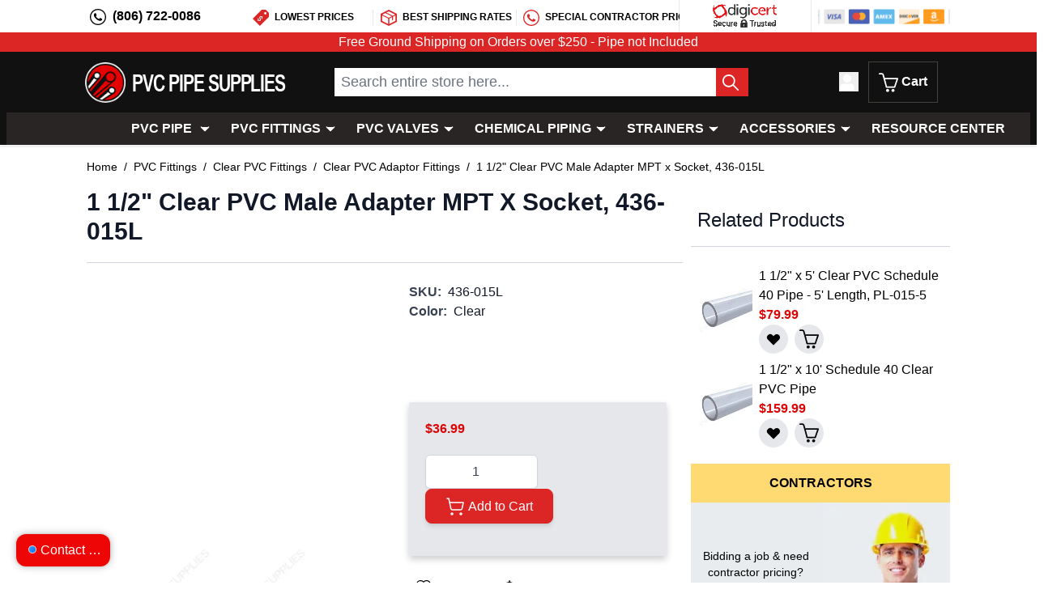

--- FILE ---
content_type: text/html; charset=UTF-8
request_url: https://pvcpipesupplies.com/1-1-2-pvc-male-adapter-mptxsoc-sch40-clr-436-015l.html
body_size: 87475
content:
<!doctype html>
<html lang="en">
<head prefix="og: http://ogp.me/ns# fb: http://ogp.me/ns/fb# product: http://ogp.me/ns/product#">
    <meta charset="utf-8"/>
<meta name="title" content="1 1/2&quot; Clear PVC Male Adapter MPT x Socket, 436-015L"/>
<meta name="description" content="PVC Pipe, PVC Fittings, PVC Valves"/>
<meta name="robots" content="INDEX,FOLLOW"/>
<meta name="viewport" content="width=device-width, initial-scale=1"/>
<title>1 1/2&quot; Clear PVC Male Adapter MPT x Socket, 436-015L</title>
        <link rel="stylesheet" type="text/css" media="all" href="https://pvcpipesupplies.com/static/version1768900003/frontend/Uptactics/pps/en_US/css/styles.min.css" />
<link rel="icon" type="image/x-icon" href="https://pvcpipesupplies.com/static/version1768900003/frontend/Uptactics/pps/en_US/Magento_Theme/favicon.ico" />
<link rel="shortcut icon" type="image/x-icon" href="https://pvcpipesupplies.com/static/version1768900003/frontend/Uptactics/pps/en_US/Magento_Theme/favicon.ico" />
<script type="text/javascript" src="https://pvcpipesupplies.com/static/version1768900003/frontend/Uptactics/pps/en_US/Smile_ElasticsuiteTracker/js/tracking.js"></script>
<link rel="preload" as="font" crossorigin="anonymous" href="https://pvcpipesupplies.com/static/version1768900003/frontend/Uptactics/pps/en_US/Magento_Theme/favicon.svg" />
<link rel="icon" type="image/png" sizes="96x96" href="https://pvcpipesupplies.com/static/version1768900003/frontend/Uptactics/pps/en_US/Magento_Theme/favicon-96x96.png" />
<link rel="apple-touch-icon" sizes="180x180" href="https://pvcpipesupplies.com/static/version1768900003/frontend/Uptactics/pps/en_US/Magento_Theme/apple-touch-icon.png" />
<link rel="manifest" href="https://pvcpipesupplies.com/static/version1768900003/frontend/Uptactics/pps/en_US/Magento_Theme/site.webmanifest" />
<link rel="canonical" href="https://pvcpipesupplies.com/1-1-2-pvc-male-adapter-mptxsoc-sch40-clr-436-015l.html" />
    
<script nonce="Z3kxMHZnbHpzdnNwNHB4d2Mxczk1cDd3dmlmYmtyc2U=">
    window.YIREO_GOOGLETAGMANAGER2_ENABLED = true;
    (function (events) {
        const initYireoGoogleTagManager2 = function () {
            events.forEach(function (eventType) {
                window.removeEventListener(eventType, initYireoGoogleTagManager2);
            });

                        (function (w, d, s, l, i) {
                w[l] = w[l] || [];
                w[l].push({'gtm.start': new Date().getTime(), event: 'gtm.js'});
                var f = d.getElementsByTagName(s)[0],
                    j = d.createElement(s),
                    dl = l != 'dataLayer' ? '&l=' + l : '';
                j.async = true;
                j.src = 'https\u003A\u002F\u002Fwww.googletagmanager.com' + '/gtm.js?id=' + i + dl;
                f.parentNode.insertBefore(j, f);
            })(window, document, 'script', 'dataLayer', 'GTM\u002DPXHCKBB');
                    };

        events.forEach(function (eventType) {
            window.addEventListener(eventType, initYireoGoogleTagManager2, {once: true, passive: true})
        });
    })(['load', 'keydown', 'mouseover', 'scroll', 'touchstart', 'wheel']);

    </script>
<script>
    var BASE_URL = 'https://pvcpipesupplies.com/';
    var THEME_PATH = 'https://pvcpipesupplies.com/static/version1768900003/frontend/Uptactics/pps/en_US';
    var COOKIE_CONFIG = {
        "expires": null,
        "path": "\u002F",
        "domain": ".pvcpipesupplies.com",
        "secure": true,
        "lifetime": "3600",
        "cookie_restriction_enabled": false    };
    var CURRENT_STORE_CODE = 'default';
    var CURRENT_WEBSITE_ID = '1';

    window.hyva = window.hyva || {}

    window.cookie_consent_groups = window.cookie_consent_groups || {}
    window.cookie_consent_groups['necessary'] = true;

    window.cookie_consent_config = window.cookie_consent_config || {};
    window.cookie_consent_config['necessary'] = [].concat(
        window.cookie_consent_config['necessary'] || [],
        [
            'user_allowed_save_cookie',
            'form_key',
            'mage-messages',
            'private_content_version',
            'mage-cache-sessid',
            'last_visited_store',
            'section_data_ids'
        ]
    );
    //# sourceURL=hyva-variables.js
</script>
<script>
    (function( hyva, undefined ) {

        function lifetimeToExpires(options, defaults) {

            const lifetime = options.lifetime || defaults.lifetime;

            if (lifetime) {
                const date = new Date;
                date.setTime(date.getTime() + lifetime * 1000);
                return date;
            }

            return null;
        }

        function generateRandomString() {

            const allowedCharacters = '0123456789abcdefghijklmnopqrstuvwxyzABCDEFGHIJKLMNOPQRSTUVWXYZ',
                length = 16;

            let formKey = '',
                charactersLength = allowedCharacters.length;

            for (let i = 0; i < length; i++) {
                formKey += allowedCharacters[Math.round(Math.random() * (charactersLength - 1))]
            }

            return formKey;
        }

        const sessionCookieMarker = {noLifetime: true}

        const cookieTempStorage = {};

        const internalCookie = {
            get(name) {
                const v = document.cookie.match('(^|;) ?' + name + '=([^;]*)(;|$)');
                return v ? v[2] : null;
            },
            set(name, value, days, skipSetDomain) {
                let expires,
                    path,
                    domain,
                    secure,
                    samesite;

                const defaultCookieConfig = {
                    expires: null,
                    path: '/',
                    domain: null,
                    secure: false,
                    lifetime: null,
                    samesite: 'lax'
                };

                const cookieConfig = window.COOKIE_CONFIG || {};

                expires = days && days !== sessionCookieMarker
                    ? lifetimeToExpires({lifetime: 24 * 60 * 60 * days, expires: null}, defaultCookieConfig)
                    : lifetimeToExpires(window.COOKIE_CONFIG, defaultCookieConfig) || defaultCookieConfig.expires;

                path = cookieConfig.path || defaultCookieConfig.path;
                domain = !skipSetDomain && (cookieConfig.domain || defaultCookieConfig.domain);
                secure = cookieConfig.secure || defaultCookieConfig.secure;
                samesite = cookieConfig.samesite || defaultCookieConfig.samesite;

                document.cookie = name + "=" + encodeURIComponent(value) +
                    (expires && days !== sessionCookieMarker ? '; expires=' + expires.toGMTString() : '') +
                    (path ? '; path=' + path : '') +
                    (domain ? '; domain=' + domain : '') +
                    (secure ? '; secure' : '') +
                    (samesite ? '; samesite=' + samesite : 'lax');
            },
            isWebsiteAllowedToSaveCookie() {
                const allowedCookies = this.get('user_allowed_save_cookie');
                if (allowedCookies) {
                    const allowedWebsites = JSON.parse(unescape(allowedCookies));

                    return allowedWebsites[CURRENT_WEBSITE_ID] === 1;
                }
                return false;
            },
            getGroupByCookieName(name) {
                const cookieConsentConfig = window.cookie_consent_config || {};
                let group = null;
                for (let prop in cookieConsentConfig) {
                    if (!cookieConsentConfig.hasOwnProperty(prop)) continue;
                    if (cookieConsentConfig[prop].includes(name)) {
                        group = prop;
                        break;
                    }
                }
                return group;
            },
            isCookieAllowed(name) {
                const cookieGroup = this.getGroupByCookieName(name);
                return cookieGroup
                    ? window.cookie_consent_groups[cookieGroup]
                    : this.isWebsiteAllowedToSaveCookie();
            },
            saveTempStorageCookies() {
                for (const [name, data] of Object.entries(cookieTempStorage)) {
                    if (this.isCookieAllowed(name)) {
                        this.set(name, data['value'], data['days'], data['skipSetDomain']);
                        delete cookieTempStorage[name];
                    }
                }
            }
        };

        hyva.getCookie = (name) => {
            const cookieConfig = window.COOKIE_CONFIG || {};

            if (cookieConfig.cookie_restriction_enabled && ! internalCookie.isCookieAllowed(name)) {
                return cookieTempStorage[name] ? cookieTempStorage[name]['value'] : null;
            }

            return internalCookie.get(name);
        }

        hyva.setCookie = (name, value, days, skipSetDomain) => {
            const cookieConfig = window.COOKIE_CONFIG || {};

            if (cookieConfig.cookie_restriction_enabled && ! internalCookie.isCookieAllowed(name)) {
                cookieTempStorage[name] = {value, days, skipSetDomain};
                return;
            }
            return internalCookie.set(name, value, days, skipSetDomain);
        }


        hyva.setSessionCookie = (name, value, skipSetDomain) => {
            return hyva.setCookie(name, value, sessionCookieMarker, skipSetDomain)
        }

        hyva.getBrowserStorage = () => {
            const browserStorage = window.localStorage || window.sessionStorage;
            if (!browserStorage) {
                console.warn('Browser Storage is unavailable');
                return false;
            }
            try {
                browserStorage.setItem('storage_test', '1');
                browserStorage.removeItem('storage_test');
            } catch (error) {
                console.warn('Browser Storage is not accessible', error);
                return false;
            }
            return browserStorage;
        }

        hyva.postForm = (postParams) => {
            const form = document.createElement("form");

            let data = postParams.data;

            if (! postParams.skipUenc && ! data.uenc) {
                data.uenc = btoa(window.location.href);
            }
            form.method = "POST";
            form.action = postParams.action;

            Object.keys(postParams.data).map(key => {
                const field = document.createElement("input");
                field.type = 'hidden'
                field.value = postParams.data[key];
                field.name = key;
                form.appendChild(field);
            });

            const form_key = document.createElement("input");
            form_key.type = 'hidden';
            form_key.value = hyva.getFormKey();
            form_key.name="form_key";
            form.appendChild(form_key);

            document.body.appendChild(form);

            form.submit();
        }

        hyva.getFormKey = function () {
            let formKey = hyva.getCookie('form_key');

            if (!formKey) {
                formKey = generateRandomString();
                hyva.setCookie('form_key', formKey);
            }

            return formKey;
        }

        hyva.formatPrice = (value, showSign, options = {}) => {
            const groupSeparator = options.groupSeparator;
            const decimalSeparator = options.decimalSeparator
            delete options.groupSeparator;
            delete options.decimalSeparator;
            const formatter = new Intl.NumberFormat(
                'en\u002DUS',
                Object.assign({
                    style: 'currency',
                    currency: 'USD',
                    signDisplay: showSign ? 'always' : 'auto'
                }, options)
            );
            return (typeof Intl.NumberFormat.prototype.formatToParts === 'function') ?
                formatter.formatToParts(value).map(({type, value}) => {
                    switch (type) {
                        case 'currency':
                            return '\u0024' || value;
                        case 'minusSign':
                            return '- ';
                        case 'plusSign':
                            return '+ ';
                        case 'group':
                            return groupSeparator !== undefined ? groupSeparator : value;
                        case 'decimal':
                            return decimalSeparator !== undefined ? decimalSeparator : value;
                        default :
                            return value;
                    }
                }).reduce((string, part) => string + part) :
                formatter.format(value);
        }

        const formatStr = function (str, nStart) {
            const args = Array.from(arguments).slice(2);

            return str.replace(/(%+)([0-9]+)/g, (m, p, n) => {
                const idx = parseInt(n) - nStart;

                if (args[idx] === null || args[idx] === void 0) {
                    return m;
                }
                return p.length % 2
                    ? p.slice(0, -1).replace('%%', '%') + args[idx]
                    : p.replace('%%', '%') + n;
            })
        }

        hyva.str = function (string) {
            const args = Array.from(arguments);
            args.splice(1, 0, 1);

            return formatStr.apply(undefined, args);
        }

        hyva.strf = function () {
            const args = Array.from(arguments);
            args.splice(1, 0, 0);

            return formatStr.apply(undefined, args);
        }

        /**
         * Take a html string as `content` parameter and
         * extract an element from the DOM to replace in
         * the current page under the same selector,
         * defined by `targetSelector`
         */
        hyva.replaceDomElement = (targetSelector, content) => {
            // Parse the content and extract the DOM node using the `targetSelector`
            const parser = new DOMParser();
            const doc = parser.parseFromString(content, 'text/html');
            const contentNode = doc.querySelector(targetSelector);

            // Bail if content or target can't be found
            if (!contentNode || !document.querySelector(targetSelector)) {
                return;
            }

                        hyva.activateScripts(contentNode);
            
            // Replace the old DOM node with the new content
            document.querySelector(targetSelector).replaceWith(contentNode);

            // Reload customerSectionData and display cookie-messages if present
            window.dispatchEvent(new CustomEvent("reload-customer-section-data"));
            hyva.initMessages();
        }

        hyva.removeScripts = (contentNode) => {
            const scripts = contentNode.getElementsByTagName('script');
            for (let i = 0; i < scripts.length; i++) {
                scripts[i].parentNode.removeChild(scripts[i]);
            }
            const templates = contentNode.getElementsByTagName('template');
            for (let i = 0; i < templates.length; i++) {
                const container = document.createElement('div');
                container.innerHTML = templates[i].innerHTML;
                hyva.removeScripts(container);
                templates[i].innerHTML = container.innerHTML;
            }
        }

        hyva.activateScripts = (contentNode) => {
            // Create new array from HTMLCollection to avoid mutation of collection while manipulating the DOM.
            const scripts = Array.from(contentNode.getElementsByTagName('script'));

            // Iterate over all script tags to duplicate+inject each into the head
            for (const original of scripts) {
                const script = document.createElement('script');
                original.type && (script.type = original.type);
                script.innerHTML = original.innerHTML;

                // Remove the original (non-executing) script from the contentNode
                original.parentNode.removeChild(original)

                // Add script to head
                document.head.appendChild(script);
            }

            return contentNode;
        }

        const replace = {['+']: '-', ['/']: '_', ['=']: ','};
        hyva.getUenc = () => btoa(window.location.href).replace(/[+/=]/g, match => replace[match]);

        let currentTrap;

        const focusableElements = (rootElement) => {
            const selector = 'button, [href], input, select, textarea, details, [tabindex]:not([tabindex="-1"]';
            return Array.from(rootElement.querySelectorAll(selector))
                .filter(el => {
                    return el.style.display !== 'none'
                        && !el.disabled
                        && el.tabIndex !== -1
                        && (el.offsetWidth || el.offsetHeight || el.getClientRects().length)
                })
        }

        const focusTrap = (e) => {
            const isTabPressed = e.key === 'Tab' || e.keyCode === 9;
            if (!isTabPressed) return;

            const focusable = focusableElements(currentTrap)
            const firstFocusableElement = focusable[0]
            const lastFocusableElement = focusable[focusable.length - 1]

            e.shiftKey
                ? document.activeElement === firstFocusableElement && (lastFocusableElement.focus(), e.preventDefault())
                : document.activeElement === lastFocusableElement && (firstFocusableElement.focus(), e.preventDefault())
        };

        hyva.releaseFocus = (rootElement) => {
            if (currentTrap && (!rootElement || rootElement === currentTrap)) {
                currentTrap.removeEventListener('keydown', focusTrap)
                currentTrap = null
            }
        }
        hyva.trapFocus = (rootElement) => {
            if (!rootElement) return;
            hyva.releaseFocus()
            currentTrap = rootElement
            rootElement.addEventListener('keydown', focusTrap)
            const firstElement = focusableElements(rootElement)[0]
            firstElement && firstElement.focus()
        }

        hyva.safeParseNumber = (rawValue) => {
            const number = rawValue ? parseFloat(rawValue) : null;

            return Array.isArray(number) || isNaN(number) ? rawValue : number;
        }

        const toCamelCase = s => s.split('_').map(word => word.charAt(0).toUpperCase() + word.slice(1)).join('');
        hyva.createBooleanObject = (name, value = false, additionalMethods = {}) => {

            const camelCase = toCamelCase(name);
            const key = '__hyva_bool_' + name

            return new Proxy(Object.assign(
                additionalMethods,
                {
                    [key]: !!value,
                    [name]() {return !!this[key]},
                    ['!' + name]() {return !this[key]}, // @deprecated This does not work with non-CSP Alpine
                    ['not' + camelCase]() {return !this[key]},
                    ['toggle' + camelCase]() {this[key] = !this[key]},
                    [`set${camelCase}True`]() {this[key] = true},
                    [`set${camelCase}False`]() {this[key] = false},
                }
            ), {
                set(target, prop, value) {
                    return prop === name
                        ? (target[key] = !!value)
                        : Reflect.set(...arguments);
                }
            })
        }

                hyva.alpineInitialized = (fn) => window.addEventListener('alpine:initialized', fn, {once: true})
        window.addEventListener('alpine:init', () => Alpine.data('{}', () => ({})), {once: true});
                window.addEventListener('user-allowed-save-cookie', () => internalCookie.saveTempStorageCookies())

    }( window.hyva = window.hyva || {} ));
    //# sourceURL=hyva.js
</script>
<script type="speculationrules">
{
    "tag": "Hyva Theme",
    "prefetch": [{
        "source": "document",
        "where": {
            "and": [
                { "href_matches": "/*" },
                { "not": {
                    "href_matches": ["/customer/*","/search/*","/sales/*","/wishlist/*","/checkout/*","/paypal/*","/newsletter/*","/stores/store/redirect/*"]                }},
                { "not": {
                    "selector_matches": [".no-preload", ".do-not-prerender", "[download]", "[rel~=nofollow]", "[target]"]
                }}
            ]
        },
        "eagerness": "moderate"
    }]
}
</script>

<script>
    const viewTransitionToGalleryPageStorage = 'view-transition-to-gallery-page-type';
    const setTransitionNameBetweenGallery = async (url, promise) => {
        if (window.matchMedia('(prefers-reduced-motion)').matches) return;

        const productGallery = document.getElementById('gallery-main');
        const productListItem = document.querySelector(`.product-item-photo[href="${url}"]`);
        const targetElement = productListItem || productGallery;

        if (targetElement) {
            targetElement.style.viewTransitionName = 'view-transition-to-gallery';

            await promise;
            targetElement.style.viewTransitionName = '';
        }
    };

    const getViewTransitionToGalleryPageIsProduct = () => {
        return document.body.classList.contains('catalog-product-view') ? 'product-page' : 'other'
    }

    window.addEventListener('pageswap', async (e) => {
        if (!e.viewTransition) return;
        const pageType = getViewTransitionToGalleryPageIsProduct();
        const target = new URL(e.activation.entry.url);

        sessionStorage.setItem(viewTransitionToGalleryPageStorage, pageType);
        setTransitionNameBetweenGallery(target.href, e.viewTransition.finished);
    });

    window.addEventListener('pagereveal', async (e) => {
        if (!e.viewTransition || (window.navigation && !window.navigation.activation.from)) return;
        const previousPageType = sessionStorage.getItem(viewTransitionToGalleryPageStorage);
        const pageType = getViewTransitionToGalleryPageIsProduct();
        sessionStorage.removeItem(viewTransitionToGalleryPageStorage);

        if (previousPageType === pageType) return;
        const target = new URL(window.navigation.activation.from.url);
        setTransitionNameBetweenGallery(target.href, e.viewTransition.ready);
    });
</script>

<meta property="og:type" content="product" />
<meta property="og:title"
      content="1&#x20;1&#x2F;2&quot;&#x20;Clear&#x20;PVC&#x20;Male&#x20;Adapter&#x20;MPT&#x20;x&#x20;Socket,&#x20;436-015L" />
<meta property="og:image"
      content="https://pvcpipesupplies.com//media/catalog/product/cache/ec815e76194974642cba376c82378cfe/c/l/clear-pvc-male-adapter_5.jpg" />
<meta property="og:description"
      content="" />
<meta property="og:url" content="https://pvcpipesupplies.com/1-1-2-pvc-male-adapter-mptxsoc-sch40-clr-436-015l.html" />
    <meta property="product:price:amount" content="36.99"/>
    <meta property="product:price:currency"
      content="USD"/>
</head>
<body id="html-body" itemtype="https://schema.org/Product" itemscope="itemscope" class="catalog-product-view product-1-1-2-pvc-male-adapter-mptxsoc-sch40-clr-436-015l page-layout-2columns-right">
<noscript><iframe src="https://www.googletagmanager.com/ns.html?id=GTM-PXHCKBB" height="0" width="0" style="display:none;visibility:hidden"></iframe></noscript>
<input name="form_key" type="hidden" value="vNF8Pxi0jAj1C37E" />
    <noscript>
        <section
            class="message global noscript border-b-2 border-blue-500 bg-blue-50 shadow-none m-0 px-0 rounded-none font-normal"
            aria-labelledby="messageGlobalNoScriptMessage"
        >
            <div class="container text-center">
                <p id="messageGlobalNoScriptMessage">
                    <strong>JavaScript seems to be disabled in your browser.</strong>
                    <span>
                        For the best experience on our site, be sure to turn on Javascript in your browser.                    </span>
                </p>
            </div>
        </section>
    </noscript>


<script>
    document.body.addEventListener('touchstart', () => {}, {passive: true})
</script>
<script nonce="Z3kxMHZnbHpzdnNwNHB4d2Mxczk1cDd3dmlmYmtyc2U=">
    function yireoGoogleTagManager2Pusher(eventData, message, callback) {
        window.YIREO_GOOGLETAGMANAGER2_PAST_EVENTS = window.YIREO_GOOGLETAGMANAGER2_PAST_EVENTS || [];

        function doCallback(cb) {
            if (undefined === cb) {
                return;
            }

            cb();
        }


        const copyEventData = Object.assign({}, eventData);
        let metaData = {};
        if (copyEventData.meta) {
            metaData = copyEventData.meta;
            delete copyEventData.meta;
        }

        const eventHash = btoa(encodeURIComponent(JSON.stringify(copyEventData)));
        if (window.YIREO_GOOGLETAGMANAGER2_PAST_EVENTS.includes(eventHash)) {
            yireoGoogleTagManager2Logger('Warning: Event already triggered', eventData);
            doCallback(callback);
            return;
        }

        if (metaData && metaData.allowed_pages && metaData.allowed_pages.length > 0
            && false === metaData.allowed_pages.some(page => window.location.pathname.includes(page))) {
            yireoGoogleTagManager2Logger('Warning: Skipping event, not in allowed pages', window.location.pathname, eventData);
            doCallback(callback);
            return;
        }

        if (metaData && metaData.allowed_events && metaData.allowed_events.length > 0) {
            for (const [allowedEventKey, allowedEvent] of Object.entries(metaData.allowed_events)) {
                window.addEventListener(allowedEvent, function () {
                    const eventDataCopy = Object.assign({}, eventData);
                    eventDataCopy.meta.allowed_events = false;
                    yireoGoogleTagManager2Pusher(eventDataCopy, 'push (allowed event "' + eventData.event + '") [script-pusher]');
                });
            }

            yireoGoogleTagManager2Logger('Warning: Skipping event, not in allowed events', window.location.pathname, eventData);
            doCallback(callback);
            return;
        }

        if (!message) {
            message = 'push (unknown) [unknown]';
        }

        yireoGoogleTagManager2Logger(message, eventData);
        window.dataLayer = window.dataLayer || [];

        if (eventData.ecommerce) {
            window.dataLayer.push({ecommerce: null});
        }

        try {
            window.dataLayer.push(eventData);
            window.YIREO_GOOGLETAGMANAGER2_PAST_EVENTS.push(eventHash);
        } catch(error) {
            doCallback(callback);
        }

        doCallback(callback);
    }
</script>
<script nonce="Z3kxMHZnbHpzdnNwNHB4d2Mxczk1cDd3dmlmYmtyc2U=">
    function yireoGoogleTagManager2Logger(...args) {
        const debug = window.YIREO_GOOGLETAGMANAGER2_DEBUG || false;
        if (false === debug) {
            return;
        }

        var color = 'gray';
        if (args[0].toLowerCase().startsWith('push')) {
            color = 'green';
        }

        if (args[0].toLowerCase().startsWith('warning')) {
            color = 'orange';
        }

        var css = 'color:white; background-color:' + color + '; padding:1px;'
        console.log('%cYireo_GoogleTagManager2', css, ...args);
    }
</script>
<div class="page-wrapper"><header id="header-container" class="page-header z-20 grid grid-cols-12 gap-0"><a class="action skip sr-only focus:not-sr-only focus:absolute focus:z-40 focus:bg-white
   contentarea"
   href="#contentarea">
    <span>
        Skip to Content    </span>
</a>
<script>
    function initHeader() {
        return {
            searchOpen: true,
            cart: {},
            sticky: false,
            lastPos: window.scrollY + 0,
            getData(data) {
                if (data.cart) {
                    this.cart = data.cart
                }
            },
            scroll() {

                    this.sticky = (window.scrollY + 109) > this.$refs.header.offsetHeight && this.lastPos > window.scrollY;
                    this.lastPos = window.scrollY;
                    let elm = document.getElementById('header-container');
                    var fadedIn = false;
                    if (this.sticky) {
                        if (!fadedIn && !elm.classList.contains('sticky')) {
                            elm.classList.add("sticky", "opacity-0", "top-0", "z-10");
                            fadeIn(elm, 300);
                            fadedIn = true;
                        }
                    } else {
                        elm.classList.remove("sticky", "top-0");
                        fadedIn = false;
                    }
            }
        }

    }

    function fadeIn(element, duration = 600) {
        element.style.display = '';
        element.style.opacity = 0;
        var last = +new Date();
        var tick = function() {
            element.style.opacity = +element.style.opacity + (new Date() - last) / duration;
            last = +new Date();
            if (+element.style.opacity < 1) {
                (window.requestAnimationFrame && requestAnimationFrame(tick)) || setTimeout(tick, 16);
            }
        };
        tick();
    }

    function showSearch() {
        if(document.getElementById('mobile-search-content').classList.contains('hidden')) {
            document.getElementById('mobile-search-content').classList.remove('hidden');
            document.getElementById('mobile-search-content').classList.remove('hidden');
        } else {
            document.getElementById('mobile-search-content').classList.add('hidden');
            document.getElementById('mobile-search-content').classList.add('hidden');
        }
    }

    function initCompareHeader() {
        return {
            compareProducts: null,
            itemCount: 0,
            receiveCompareData(data) {
                if (data['compare-products']) {
                    this.compareProducts = data['compare-products'];
                    this.itemCount = this.compareProducts.count;
                }
            }
        }
    }
</script>
<div id="header-navbar-top" class="hidden xl:block w-full min-h-50 bg-white col-span-full lg:col-span-10 lg:col-start-2">
    <div class="flex">
        <div class="flex pl-0 pr-0 overflow-hidden w-full">
            <div class="p-2 pl-1 bg-transparent w-full lg:w-56">
                <svg xmlns="http://www.w3.org/2000/svg" fill="currentColor" viewBox="0 0 1024 1024" class="mr-1 inline w-5 h-5" width="24" height="24" role="img">
    <path d="M512 0c-282.624 0-512 229.376-512 512s229.376 512 512 512c282.624 0 512-229.376 512-512s-229.376-512-512-512z m0 955.733c-244.736 0-443.733-198.997-443.733-443.733s198.997-443.733 443.733-443.733 443.733 198.997 443.733 443.733-198.997 443.733-443.733 443.733z m236.885-340.99199999999996c-12.971-6.485-76.8-37.888-88.747-41.984-11.947-4.437-20.48-6.485-29.013 6.485s-33.451 41.984-41.301 50.859c-7.509 8.533-15.019 9.557-27.989 3.413-12.971-6.485-54.955-20.139-104.448-64.171-38.571-34.475-64.512-76.8-72.021-89.771s-0.683-19.797 5.803-26.283c5.803-5.803 12.971-15.019 19.456-22.528s8.533-12.971 12.971-21.845c4.437-8.533 2.048-16.043-1.024-22.528s-29.355-70.315-39.936-96.256c-10.581-25.941-21.504-21.504-29.013-21.504s-16.725-2.048-25.259-2.048c-8.533 0-22.869 3.072-34.475 16.384-11.947 12.971-45.397 44.373-45.397 108.203s46.421 125.611 52.907 134.144c6.485 8.533 89.771 143.701 221.525 195.925 131.755 51.883 131.755 34.475 155.648 32.427s76.8-31.403 87.723-61.781c10.923-30.379 10.923-56.32 7.509-61.781-3.413-5.803-11.947-8.875-24.917-15.36z"/>
<title>phone</title></svg>
                <a class="inline font-bold"
                   href="tel:8067220086">(806) 722-0086</a>
            </div>
            <div class="container pt-3 w-3/5 uppercase text-xs font-bold border-r border-solid text-center flex">
                <div class="ml-1 mr-1 pr-1 order-0 border-r border-solid whitespace-nowrap w-1/3 mb-2">
                    <svg xmlns="http://www.w3.org/2000/svg" fill="currentColor" viewBox="0 0 1024 1024" class="text-primary mr-1 inline w-5 h-5" width="24" height="24" role="img"><path d="M824.32 0h-250.88l-573.44 573.44 450.56 450.56 573.44-573.44v-256l-199.68-194.56z m-204.80000000000007 527.36c-5.12 20.48-15.36 46.08-35.84 66.56l-40.96-40.96c15.36-15.36 20.48-25.6 20.48-40.96s-5.12-25.6-15.36-35.84-15.36-15.36-25.6-15.36-20.48 5.12-30.72 15.36c-10.24 10.24-15.36 20.48-15.36 30.72s5.12 25.6 15.36 46.08c10.24 20.48 15.36 35.84 20.48 46.08s5.12 25.6 5.12 35.84-5.12 20.48-5.12 30.72c-5.12 10.24-10.24 20.48-20.48 30.72-25.6 15.36-40.96 20.48-66.56 20.48-20.48 0-46.08-10.24-66.56-25.6l-30.72 30.72-25.6-25.6 30.72-30.72c-15.36-20.48-25.6-46.08-25.6-66.56 0-25.6 15.36-46.08 35.84-66.56l40.96 40.96c-15.36 15.36-20.48 25.6-20.48 40.96s5.12 25.6 15.36 40.96c10.24 5.12 25.6 10.24 35.84 10.24s20.48-5.12 30.72-15.36c10.24-5.12 15.36-15.36 15.36-25.6s-5.12-25.6-15.36-46.08-15.36-30.72-20.48-46.08c-5.12-35.84 0-66.56 25.6-97.28 20.48-15.36 40.96-25.6 61.44-25.6s46.08 5.12 66.56 25.6l35.84-35.84 25.6 25.6-40.96 35.84c15.36 20.48 25.6 40.96 20.48 66.56z m179.20000000000005-225.28000000000003c-40.96 0-76.8-35.84-76.8-76.8s35.84-76.8 76.8-76.8 76.8 35.84 76.8 76.8-35.84 76.8-76.8 76.8z"/><title>pricetag</title></svg>
<span>Lowest Prices</span>
                </div>

                <div class="ml-1 mr-1 pr-1 order-1 border-r border-solid whitespace-nowrap w-1/3 mb-2" >
                    <svg xmlns="http://www.w3.org/2000/svg" fill="currentColor" viewBox="0 0 1024 1024" class="text-primary mr-1 inline w-5 h-5" width="24" height="24" role="img"><path d="M512 0l-512 256v512l512 256 512-256v-512l-512-256z m-215.971 212.247l408.204 203.869-192.233 95.884-407.738-203.869 191.767-95.884z m-202.938 154.531l386.793 193.629v343.971l-386.793-193.629v-343.971z m837.818 343.971l-386.793 193.629v-343.971l175.942-87.971v200.145l64.233-32.116v-200.145l146.618-73.542v343.971z m-162.909-326.749l-407.738-203.869 151.738-75.869 408.204 203.869-152.204 75.869z"/><title>box</title></svg>
<span>Best Shipping Rates</span>
                </div>

                <div class="ml-1 mr-1 order-2 whitespace-nowrap w-1/3 mb-2">
                    <svg xmlns="http://www.w3.org/2000/svg" fill="currentColor" viewBox="0 0 1024 1024" class="text-primary mr-1 inline w-5 h-5" width="24" height="24" role="img">
    <path d="M512 0c-282.624 0-512 229.376-512 512s229.376 512 512 512c282.624 0 512-229.376 512-512s-229.376-512-512-512z m0 955.733c-244.736 0-443.733-198.997-443.733-443.733s198.997-443.733 443.733-443.733 443.733 198.997 443.733 443.733-198.997 443.733-443.733 443.733z m236.885-340.99199999999996c-12.971-6.485-76.8-37.888-88.747-41.984-11.947-4.437-20.48-6.485-29.013 6.485s-33.451 41.984-41.301 50.859c-7.509 8.533-15.019 9.557-27.989 3.413-12.971-6.485-54.955-20.139-104.448-64.171-38.571-34.475-64.512-76.8-72.021-89.771s-0.683-19.797 5.803-26.283c5.803-5.803 12.971-15.019 19.456-22.528s8.533-12.971 12.971-21.845c4.437-8.533 2.048-16.043-1.024-22.528s-29.355-70.315-39.936-96.256c-10.581-25.941-21.504-21.504-29.013-21.504s-16.725-2.048-25.259-2.048c-8.533 0-22.869 3.072-34.475 16.384-11.947 12.971-45.397 44.373-45.397 108.203s46.421 125.611 52.907 134.144c6.485 8.533 89.771 143.701 221.525 195.925 131.755 51.883 131.755 34.475 155.648 32.427s76.8-31.403 87.723-61.781c10.923-30.379 10.923-56.32 7.509-61.781-3.413-5.803-11.947-8.875-24.917-15.36z"/>
<title>phone</title></svg>
                    <span>Special Contractor Pricing</span>
                </div>
            </div>
            <div class="w-1/5 hidden lg:block bg-white bg-digicert bg-no-repeat bg-30px bg-center border-r border-solid"></div>
            <div class="w-1/5 hidden 2xl:block bg-white bg-approved bg-no-repeat bg-30px bg-center border-r border-solid"></div>
            <div class="ml-2 w-1/5 hidden lg:block bg-white bg-payments bg-no-repeat bg-19px bg-center"></div>
        </div>
    </div>
</div>

<div id="header-navbar-message" class="block w-full min-h-50 col-span-full">
        <div class="pl-0 pr-0 overflow-hidden bg-primary text-white text-center font-weight-bold">
            Free Ground Shipping on Orders over $250 - Pipe not Included        </div>
</div>

<nav id="header"
     class="z-40 w-full border-b shadow bg-container-dark border-container-lighter pr-4 col-span-full lg:grid grid-cols-12 gap-0"
     x-data="initHeader()"
     x-ref="header"
     @private-content-loaded.window="getData(event.detail.data)"
     x-on:scroll.window="scroll()"
>
    <div class="flex md:flex-wrap items-center justify-between w-full py-3 mx-auto mt-0 lg:col-span-10 lg:col-start-2">
        <!--Logo-->
        <div class="order-0 sm:order-0 lg:order-0 pb-2 sm:w-auto sm:pb-0">
    <a class="flex items-center justify-center text-xl font-medium tracking-wide text-gray-800
        no-underline hover:no-underline font-title"
       href="https://pvcpipesupplies.com/"
       title="PVC&#x20;Pipe&#x20;Supplies"
       aria-label="store logo">
        <picture class="block xsm:block menu:inline ml-10 lg:ml-0"><source type="image/webp" srcset="https://pvcpipesupplies.com/static/version1768900003/frontend/Uptactics/pps/en_US/images/logo.webp"><img class="block xsm:block menu:inline ml-10 lg:ml-0" src="https://pvcpipesupplies.com/static/version1768900003/frontend/Uptactics/pps/en_US/images/logo.png" title="PVC&#x20;Pipe&#x20;Supplies" alt="PVC&#x20;Pipe&#x20;Supplies" width="50" height="50" loading="lazy" /></picture>
        <div class="store-logo-text hidden sm:block ml-20 pt-4 xsm:pt-0 xsm:ml-2 uppercase text-white font-bold text-2xl tracking-tighter font-black leading-6">PVC Pipe Supplies</div>
    </a>
</div>
        <div class="block hidden lg:inline lg:w-1/2">
            
<script>
    function initMiniSearchComponent() {
        "use strict";

        return {
            show:false,
            formSelector: "#search_mini_form",
            url: "https://pvcpipesupplies.com/search/ajax/suggest/",
            destinationSelector: "#search_autocomplete",
            templates: {"product_add_to_cart":{"title":"Products","template":"ProxiBlue_HyvaSmileAutocompleteAddToCart::catalog\/autocomplete\/product_add_to_cart.phtml"},"term":{"title":"Search terms","template":"Hyva_SmileElasticsuite::core\/autocomplete\/term.phtml"},"product":{"title":"Products","template":"Hyva_SmileElasticsuite::catalog\/autocomplete\/product.phtml"},"category":{"title":"Categories","template":"Hyva_SmileElasticsuite::catalog\/autocomplete\/category.phtml"},"product_attribute":{"title":"Attributes","template":"Hyva_SmileElasticsuite::catalog\/autocomplete\/product_attribute.phtml","titleRenderer":"renderEsAutocompleteTitleAttribute"},"cms_page":{"title":"Cms page","template":"Hyva_SmileElasticsuite::cms-search\/autocomplete\/cms.phtml"}},
            priceFormat: {"pattern":"$%s","precision":2,"requiredPrecision":2,"decimalSymbol":".","groupSymbol":",","groupLength":3,"integerRequired":false},
            minSearchLength: 3,
            searchResultsByType: {},
            currentRequest: null,

            /**
             * Get search results.
             */
            getSearchResults: function (elm) {
                let value = elm.querySelector('.search').value.trim();

                if (value.length < parseInt(this.minSearchLength, 10)) {
                    this.searchResultsByType = [];

                    return false;
                }

                let url = this.url + '?' + new URLSearchParams({
                    q: elm.querySelector('.search').value,
                    _: Date.now()
                }).toString();

                if (this.currentRequest !== null) {
                    this.currentRequest.abort();
                }
                this.currentRequest = new AbortController();

                fetch(url, {
                    method: 'GET',
                    signal: this.currentRequest.signal,
                }).then((response) => {
                    if (response.ok) {
                        return response.json();
                    }
                }).then((data)  => {
                    this.show = data.length > 0;

                    this.searchResultsByType = data.reduce((acc, result) => {
                        if (! acc[result.type]) acc[result.type] = [];
                        acc[result.type].push(result);
                        return acc;
                    }, {});
                }).catch((error) => {
                    ;
                });
            },
        }
    }
</script>
<div class="search-content" x-show="true">
    <div class="container py-2 mx-auto text-black" x-data="initMiniSearchComponent()" @click.outside="show = false">
        <form class="form minisearch" id="search_mini_form" action="https://pvcpipesupplies.com/catalogsearch/result/" method="get">
            <div class="relative">
                <label class="sr-only" for="search">
                    Search&#x20;entire&#x20;store&#x20;here...                </label>
                <input x-on:input.debounce="getSearchResults($root)"
                       x-ref="searchInput"
                       type="search"
                       class="search w-full p-1 text-lg leading-normal transition appearance-none text-grey-800
                        focus:outline-none focus:border-transparent pl-2"
                       autocapitalize="off" autocomplete="off" autocorrect="off"
                       name="q"
                       value=""
                       placeholder="Search&#x20;entire&#x20;store&#x20;here..."
                       maxlength="128"
                />
                <button aria-label="Search Button" type="submit"
                        class="focus:outline-none cursor-pointer absolute inset-y-0 right-0 items-center mr-0 flex bg-background pl-2 pr-2 focus:border-transparent">
                    <svg xmlns="http://www.w3.org/2000/svg" fill="currentColor" viewBox="0 0 1030.205 1024" class="text-white mr-1 inline w-5 h-5" width="24" height="24" role="img"><path d="M1014.691 946.424l-291.685-294.788c55.855-71.37 83.782-155.152 83.782-248.242 0-111.709-40.339-207.903-117.915-285.479s-173.77-117.915-285.479-117.915-207.903 40.339-285.479 117.915-117.915 173.77-117.915 285.479 40.339 207.903 117.915 285.479 173.77 117.915 285.479 117.915c96.194 0 179.976-31.03 254.448-89.988l291.685 291.685c9.309 9.309 21.721 15.515 31.03 15.515 12.412 0 21.721-6.206 34.133-15.515 9.309-9.309 15.515-21.721 15.515-31.03 0-12.412-6.206-21.721-15.515-31.03z m-297.8910000000001-543.03c0 86.885-31.03 158.255-89.988 220.315-62.061 58.958-136.533 89.988-223.418 89.988s-158.255-31.03-220.315-89.988c-58.958-62.061-89.988-133.43-89.988-220.315s31.03-158.255 89.988-220.315c62.061-58.958 136.533-89.988 220.315-89.988s158.255 31.03 220.315 89.988c62.061 62.061 93.091 133.43 93.091 220.315z"/><title>search</title></svg>
                </button>
            </div>
            <div id="search_autocomplete" class="search-autocomplete relative w-full" x-show="show" style="display:none;">
                <div class="absolute bg-white border border-solid border-black z-50 w-full grid grid-cols-1">
                    <template x-for="searchResultByType in Object.values(searchResultsByType)">
                        <div class="">
                            <template x-if="searchResultByType.hasOwnProperty(0) && templates[searchResultByType[0].type].title && templates[searchResultByType[0].type].titleRenderer === undefined">
                                <div class="font-bold pt-2 pl-2 text-center" x-text="templates[searchResultByType[0].type].title"></div>
                            </template>
                            <template x-if="searchResultByType.hasOwnProperty(0) && templates[searchResultByType[0].type].titleRenderer !== undefined">
                                <div class="font-bold pt-2 pl-2 text-center" x-text="window[templates[searchResultByType[0].type].titleRenderer](searchResultByType)"></div>
                            </template>

                            <template x-for="searchResult in searchResultByType">
                                <div class="">
                                                                            
<template x-if="searchResult.type == 'product_add_to_cart'">
    <a class="w-full block" :href="searchResult.url" :title="searchResult.title">
        <div class="grid grid-cols-5 gap-4 p-3 border p-2 ml-2 mr-2 mb-1 " style="width: 97.5%;">
            <div class="col-span-1 m-auto">
                <img :src="searchResult.image" class="inline-block"/>
            </div>
            <div class="col-span-2">
                <span class="text-sm" x-text="searchResult.title"></span>
                <span class="text-sm font-bold" x-html="searchResult.price"></span>
            </div>
            <div class="col-span-2 content-end items-end">
                <form method="post" :name="searchResult.form_name"
                      x-bind:action="searchResult.add_url">
                    <input name="form_key" type="hidden" x-bind:value="searchResult.formkey">
                    <input name="return_url" type="hidden" value="https://pvcpipesupplies.com/1-1-2-pvc-male-adapter-mptxsoc-sch40-clr-436-015l.html">
                    <input name="qty" @click.prevent=""
                           class="px-2 py-2 w-12 sm:w-20 text-center invalid:ring-2 invalid:ring-red-500 inline-block rounded border-gray-300"
                           :min="searchResult.qty_min"
                           :max="searchResult.qty_max"
                           :step="searchResult.qty_step"
                           x-bind:value="searchResult.qty_min"
                           :type="searchResult.qty_format.type"
                           :pattern="searchResult.qty_format.pattern"
                           :inputmode="searchResult.qty_format.mode"
                    />
                    <button class="btn btn-primary inline-block text-base"
                            aria-label="Add&#x20;to&#x20;Cart">
                        <div class="inline">
                        <svg xmlns="http://www.w3.org/2000/svg" fill="currentColor" viewBox="0 0 1057 1024" class="h-6 w-6 border-current" width="25" height="25" role="img"><path d="M1050.256 277.88v0c-8.752-10.94-17.504-17.504-30.632-17.504h-693.607l-50.325-177.231c-17.504-54.701-50.325-83.145-96.274-83.145h-140.034c-10.94 0-19.692 4.376-26.256 10.94-8.752 6.564-13.128 15.316-13.128 26.256s4.376 19.692 10.94 28.444c8.752 8.752 17.504 10.94 26.256 10.94h142.222c8.752 0 15.316 8.752 21.88 26.256l181.607 667.35c6.564 17.504 19.692 28.444 37.197 28.444h444.171c17.504 0 30.632-8.752 35.009-26.256l155.35-459.487c4.376-13.128 2.188-24.068-4.376-35.009z m-85.33300000000008 59.077l-129.094 385.094h-387.282l-100.65-385.094h617.026z m-107.21400000000006 603.898c0 24.068-8.752 43.761-24.068 59.077s-35.009 24.068-59.077 24.068c-24.068 0-43.761-8.752-59.077-24.068s-21.88-35.009-21.88-59.077c0-24.068 8.752-43.761 24.068-59.077s35.009-24.068 59.077-24.068c24.068 0 43.761 8.752 59.077 24.068 13.128 15.316 21.88 35.009 21.88 59.077z m-295.3839999999999 0c0 24.068-8.752 43.761-24.068 59.077s-35.009 24.068-59.077 24.068c-24.068 0-43.761-8.752-59.077-24.068s-24.068-35.009-24.068-59.077c0-24.068 8.752-43.761 24.068-59.077s35.009-24.068 59.077-24.068c24.068 0 43.761 8.752 59.077 24.068s24.068 35.009 24.068 59.077z"/><title>shopping-cart</title></svg>
                        </div>
                    </button>
                </form>
            </div>
        </div>
    </a>
</template>
                                                                            
<template x-if="searchResult.type == 'term'">
    <a class="w-full block p-2"
       x-bind:href="'https://pvcpipesupplies.com/catalogsearch/result/?q=' + searchResult.title"
       :title="searchResult.title">
        <span class="text-sm" x-text="searchResult.title"></span>
        <span class="text-sm" x-text="'(' + searchResult.num_results + ')'"></span>
    </a>
</template>
                                                                            
<template x-if="searchResult.type == 'product'">
    <a class="w-full block" :href="searchResult.url" :title="searchResult.title">
        <div class="inline-block border p-2 ml-2 mr-2 mb-1 " style="width: 97.5%;">
            <div class="inline-block">
                <img width="65px" height="65px" :src="searchResult.image" class="inline-block" />
            </div>
            <div class="inline-block pl-5 w-4/5">
                <span class="text-sm inline-block " x-text="searchResult.title"></span>
                <span class="text-sm font-bold inline-block text-primary" x-html="searchResult.price"></span>
            </div>
        </div>
    </a>
</template>
                                                                            
<template x-if="searchResult.type == 'category'">
    <a class="w-full block p-2" :href="searchResult.url" :title="searchResult.title">
        <span class="text-sm italic block text-gray-500 inline-block" x-text="searchResult.breadcrumb.join(' > ').concat(' > ')"></span>
        <span class="text-sm inline-block" x-text="searchResult.title"></span>
    </a>
</template>
                                                                            
<template x-if="searchResult.type == 'product_attribute'">
    <a class="w-full block p-2" :href="searchResult.url" :title="searchResult.title">
        <span class="text-sm" x-text="searchResult.title"></span>
        <span class="text-xs uppercase text-gray-500" x-text="searchResult.attribute_label" style="vertical-align: super;"></span>
    </a>
</template>

<script>
    function renderEsAutocompleteTitleAttribute(data)
    {
        data = data.filter(function(item) {
            return item.type === 'product_attribute';
        }).map(function(item) {
            return item['attribute_label']
        }).reduce(function(prev, item) {
            if (item in prev) {
                prev[item]++;
            } else {
                prev[item] = 1;
            }
            return prev;
        }, {});

        data = Object.entries(data).sort(function(item1, item2) {
            return item2[1] - item1[1]
        }).map(function(item) {return item[0]});

        if (data.length > 2) {
            data = data.slice(0, 2);
            data.push('...');
        }

        return data.join(', ');
    }
</script>
                                                                            
<template x-if="searchResult.type == 'cms_page'">
    <a class="w-full block p-2" :href="searchResult.url" :title="searchResult.title">
        <span class="text-sm" x-text="searchResult.title"></span>
    </a>
</template>
                                                                    </div>
                            </template>
                        </div>
                    </template>
                </div>
            </div>
                    </form>
    </div>
</div>
        </div>
        <div class="flex items-center order-3 md:order-4">
            <!--Compare Icon-->
            <a id="compare-link"
               class="relative invisible inline-block mx-1 no-underline sm:ml-3 hover:text-black"
               :class="{ 'invisible': !(itemCount > 0) }"
               href="https://pvcpipesupplies.com/catalog/product_compare/index/"
               title="Compare Products"
               x-data="initCompareHeader()"
               @private-content-loaded.window="receiveCompareData($event.detail.data)"
            >
                <svg xmlns="http://www.w3.org/2000/svg" fill="none" stroke="currentColor" viewBox="0 0 24 24" class="w-8 h-8 md:h-6 md:w-6 hover:text-black" width="25" height="25" role="img">
    <path stroke-linecap="round" stroke-linejoin="round" stroke-width="2" d="m3 6 3 1m0 0-3 9a5.002 5.002 0 0 0 6.001 0M6 7l3 9M6 7l6-2m6 2 3-1m-3 1-3 9a5.002 5.002 0 0 0 6.001 0M18 7l3 9m-3-9-6-2m0-2v2m0 16V5m0 16H9m3 0h3"/>
    <title>Add To Compare</title>
</svg>

                <span class="sr-only label">
                   Compare Products                </span>

                <span class="absolute top-0 right-0 h-5 px-2 py-1 -mt-5 -mr-4 text-xs font-semibold
                    leading-none text-center text-white uppercase transform -translate-x-1
                    translate-y-1/2 bg-yellow-500 rounded-full"
                >
                    <span x-text="itemCount"></span>
                    <span x-show="itemCount === 1" class="sr-only">
                        item                    </span>
                    <span x-show="itemCount > 1" class="sr-only">
                        items                    </span>
                </span>
            </a>

            <button id="menu-search-icon"
                    type="button"
                    class="btn-secondary block p-3 lg:hidden bg-transparent"
                    @click.prevent="showSearch(); $nextTick(function () { document.querySelector('#search').select(); });"
                    aria-label="Search"
            >
                <svg xmlns="http://www.w3.org/2000/svg" fill="currentColor" viewBox="0 0 1030.205 1024" class="text-white mr-1 inline w-5 h-5" width="24" height="24" role="img"><path d="M1014.691 946.424l-291.685-294.788c55.855-71.37 83.782-155.152 83.782-248.242 0-111.709-40.339-207.903-117.915-285.479s-173.77-117.915-285.479-117.915-207.903 40.339-285.479 117.915-117.915 173.77-117.915 285.479 40.339 207.903 117.915 285.479 173.77 117.915 285.479 117.915c96.194 0 179.976-31.03 254.448-89.988l291.685 291.685c9.309 9.309 21.721 15.515 31.03 15.515 12.412 0 21.721-6.206 34.133-15.515 9.309-9.309 15.515-21.721 15.515-31.03 0-12.412-6.206-21.721-15.515-31.03z m-297.8910000000001-543.03c0 86.885-31.03 158.255-89.988 220.315-62.061 58.958-136.533 89.988-223.418 89.988s-158.255-31.03-220.315-89.988c-58.958-62.061-89.988-133.43-89.988-220.315s31.03-158.255 89.988-220.315c62.061-58.958 136.533-89.988 220.315-89.988s158.255 31.03 220.315 89.988c62.061 62.061 93.091 133.43 93.091 220.315z"/><title>search</title></svg>
            </button>


            <!-- BLOCK header.customer -->
<div
    class="relative inline-block ml-1 sm:ml-3"
    x-data="{ open: false }"
     @keyup.escape="open = false"
>
    <button
        type="button"
        href="https&#x3A;&#x2F;&#x2F;pvcpipesupplies.com&#x2F;customer&#x2F;account&#x2F;"
        id="customer-menu"
        class="block hover:text-black"
        @click="open = !open"
        @click.outside="open = false"
        :aria-expanded="open ? 'true' : 'false'"
        aria-label="My&#x20;Account"
        aria-haspopup="true"
    >
        <svg xmlns="http://www.w3.org/2000/svg" fill="currentColor" viewBox="0 0 896 1024" class="text-white mr-1 inline w-5 h-5" width="24" height="24" role="img"><path d="M448 512c141.4 0 256-114.6 256-256s-114.6-256-256-256-256 114.6-256 256 114.6 256 256 256z m179.20000000000005 64h-33.4c-44.4 20.4-93.8 32-145.8 32s-101.2-11.6-145.8-32h-33.4c-148.4 0-268.8 120.4-268.8 268.8v83.2c0 53 43 96 96 96h704c53 0 96-43 96-96v-83.2c0-148.4-120.4-268.8-268.8-268.8z"/><title>user</title></svg>
    </button>
    <nav
        class="
            absolute right-0 z-50 w-40 py-2 mt-2 -mr-4 overflow-auto origin-top-right rounded-sm
            shadow-lg sm:w-48 lg:mt-3 bg-container-lighter
        "
        x-cloak
        x-show="open"
        aria-labelledby="customer-menu"
        @click.outside="open = false"
    >
                    <a class="block px-4 py-2 lg:px-5 lg:py-2 hover:bg-gray-100"
               onclick="hyva.setCookie && hyva.setCookie(
                   'login_redirect',
                   window.location.href,
                   1
                   )"
               href="https://pvcpipesupplies.com/customer/account/index/">
                Sign In            </a>
                            <a class="block px-4 py-2 lg:px-5 lg:py-2 hover:bg-gray-100"
                   href="https://pvcpipesupplies.com/customer/account/create/"
                >
                    Create an Account                </a>
                        </nav>
</div>
<!-- /BLOCK header.customer -->
            <!--Cart Icon-->
            <a id="menu-cart-icon"
               @click.prevent.stop="$dispatch('toggle-cart',{});"               class="p-3 relative inline-block ml-1 no-underline sm:ml-3 hover:text-white btn-secondary bg-transparent"
               href="https://pvcpipesupplies.com/checkout/cart/index/"
            >
                <span x-html="cart.subtotal" class="cart-total" :class="{
                        'hidden': !cart.summary_count,
                        'inline': cart.summary_count }">
                </span>
                <svg xmlns="http://www.w3.org/2000/svg" fill="currentColor" viewBox="0 0 1057 1024" class="inline w-6 h-6 text-white" width="25" height="25" role="img"><path d="M1050.256 277.88v0c-8.752-10.94-17.504-17.504-30.632-17.504h-693.607l-50.325-177.231c-17.504-54.701-50.325-83.145-96.274-83.145h-140.034c-10.94 0-19.692 4.376-26.256 10.94-8.752 6.564-13.128 15.316-13.128 26.256s4.376 19.692 10.94 28.444c8.752 8.752 17.504 10.94 26.256 10.94h142.222c8.752 0 15.316 8.752 21.88 26.256l181.607 667.35c6.564 17.504 19.692 28.444 37.197 28.444h444.171c17.504 0 30.632-8.752 35.009-26.256l155.35-459.487c4.376-13.128 2.188-24.068-4.376-35.009z m-85.33300000000008 59.077l-129.094 385.094h-387.282l-100.65-385.094h617.026z m-107.21400000000006 603.898c0 24.068-8.752 43.761-24.068 59.077s-35.009 24.068-59.077 24.068c-24.068 0-43.761-8.752-59.077-24.068s-21.88-35.009-21.88-59.077c0-24.068 8.752-43.761 24.068-59.077s35.009-24.068 59.077-24.068c24.068 0 43.761 8.752 59.077 24.068 13.128 15.316 21.88 35.009 21.88 59.077z m-295.3839999999999 0c0 24.068-8.752 43.761-24.068 59.077s-35.009 24.068-59.077 24.068c-24.068 0-43.761-8.752-59.077-24.068s-24.068-35.009-24.068-59.077c0-24.068 8.752-43.761 24.068-59.077s35.009-24.068 59.077-24.068c24.068 0 43.761 8.752 59.077 24.068s24.068 35.009 24.068 59.077z"/><title>cart</title></svg>

                <span class="label" :class="{
                        'hidden xl:inline': !cart.summary_count,
                        'hidden': cart.summary_count }">
                    Cart                </span>

                <span x-text="cart.summary_count"
                      class="absolute top-0 right-0 hidden h-5 px-2 py-1 -mt-5 -mr-4 text-xs font-semibold
                        leading-none text-center text-white uppercase transform -translate-x-1
                        translate-y-1/2 rounded-full bg-primary"
                      :class="{
                        'hidden': !cart.summary_count,
                        'block': cart.summary_count }"
                ></span>
            </a>

        </div>
    </div>
    <div class="z-20 absolute lg:relative top-16 left-2 md:top-10 lg:top-0 text-white bg-secondary col-span-full lg:grid lg:grid-cols-12 lg:gap-0">
        <!--Main Navigation-->
        <div class="pr-0 pl-0 lg:col-span-10 lg:col-start-2">
            <div id="nav-desktop" x-data="initMenu_696fc49dd3fa7()"
     class="z-20 order-2 sm:order-1 lg:order-2 navigation hidden lg:flex"
>
    <!-- desktop -->
    <div x-ref="nav-desktop"
         @load.window="setActiveMenu($el)"
         class="hidden lg:block lg:relative lg:min-h-0 lg:px-8 lg:w-auto lg:pt-0">
        <nav id="nav-desktop-container"
             class="nav-desktop w-full duration-0 ease-in-out transform flex justify-start
            w-auto relative min-h-0 transition-display"
        >
                            <div class="group group-category-node-71">
                    <button
                        @click="initMenu.hoverPanelActiveId = 'category-node-71'"
                        class="uppercase border-none bg-transparent outline-none focus:outline-none border px-3 py-1 h-10 rounded-sm flex items-center min-w-32 hover:bg-secondary-darker"
                    >
                        <span class="pr-1 font-normal flex-1">
                                <a href="https://pvcpipesupplies.com/pvc-pipe"
                                   title="Click to view all PVC Pipe"
                                   class="top-menu block w-full whitespace-nowrap first:mt-0">
                            PVC Pipe                                </a>
                        </span>
                                                    <span>
                                <svg xmlns="http://www.w3.org/2000/svg" fill="none" viewBox="0 0 24 24" stroke-width="2" stroke="currentColor" class="fill-current h-4 w-4 transform group-hover:-rotate-180 transition duration-0 ease-in-out control" width="24" height="24" aria-hidden="true">
  <path stroke-linecap="round" stroke-linejoin="round" d="M19 9l-7 7-7-7"/>
</svg>
                            </span>
                                            </button>
                                            <ul id="parent-category-node-71"
    class="level-1    bg-white border rounded-sm absolute duration-0 ease-in-out
min-w-32 mt-0 mr-0 pb-2 pt-2 border-t-0 transform scale-0 group-hover:scale-100 origin-top category-node-71"
    style="z-index:0"
>
                        <!-- This is the container for x-data -->
            <li class="rounded-sm relative px-3 pr-10 lg:px-2 py-1 pb-2 hover:bg-secondary-darker category-node-250 whitespace-nowrap">
                <button @mouseenter.debounce="checkSlideDirection($event)"
                        id="hover-category-node-250"
                        class="w-full text-left flex items-center outline-none focus:outline-none category-node-250">
                                        <span
                        class="pr-1 flex-1">
                                                    <a href="https://pvcpipesupplies.com/pvc-pipe/buy-pipe-now"
                                                       title="Click to view all SHIPS GROUND! - 5&#039; Lengths PVC Pipe"
                                                       class="block w-full whitespace-nowrap first:mt-0 hover:underline pr-2">
                                                SHIPS GROUND! - 5&#039; Lengths PVC Pipe                                                    </a>
                                            </span>
                                            <span class="mr-auto">
                            <svg xmlns="http://www.w3.org/2000/svg" fill="none" viewBox="0 0 24 24" stroke-width="2" stroke="currentColor" class="fill-current h-4 w-4 transform transition duration-0 ease-in-out control" width="24" height="24" aria-hidden="true">
  <path stroke-linecap="round" stroke-linejoin="round" d="M15 19l-7-7 7-7"/>
</svg>

                        </span>
                                    </button>
                                    <ul id="parent-category-node-250"
    class="level-2    bg-white border rounded-sm absolute duration-0 ease-in-out
min-w-32 mt-0 mr-0 pb-2 pt-2 top-0 right-0 origin-top-left translate-x-full scale-0 category-node-250"
    style="z-index:0"
>
                        <li class="pr-10 rounded-sm px-3 lg:pl-2 pb-2 category-node-342 whitespace-nowrap">
                <span class="lg:hidden">
                        <svg xmlns="http://www.w3.org/2000/svg" class="sub-indicator w-4 h-4 mb-1 inline"
                             viewBox="0 0 20 20"
                             fill="currentColor">
                    <path fill-rule="evenodd"
                          d="M10.293 15.707a1 1 0 010-1.414L14.586 10l-4.293-4.293a1 1 0 111.414-1.414l5 5a1 1 0 010 1.414l-5 5a1 1 0 01-1.414 0z"
                          clip-rule="evenodd"/>
                    <path fill-rule="evenodd"
                          d="M4.293 15.707a1 1 0 010-1.414L8.586 10 4.293 5.707a1 1 0 011.414-1.414l5 5a1 1 0 010 1.414l-5 5a1 1 0 01-1.414 0z"
                          clip-rule="evenodd"/>
                </svg>
                    </span>
                                <a href="https://pvcpipesupplies.com/pvc-pipe/buy-pipe-now/5-pvc-schedule-40-furniture-pipe"
                   title="5&#039; PVC Schedule 40 Furniture Pipe"
                   class="block w-full whitespace-nowrap first:mt-0 hover:underline pr-2">5&#039; PVC Schedule 40 Furniture Pipe</a>
            </li>
                                <li class="pr-10 rounded-sm px-3 lg:pl-2 pb-2 category-node-343 whitespace-nowrap">
                <span class="lg:hidden">
                        <svg xmlns="http://www.w3.org/2000/svg" class="sub-indicator w-4 h-4 mb-1 inline"
                             viewBox="0 0 20 20"
                             fill="currentColor">
                    <path fill-rule="evenodd"
                          d="M10.293 15.707a1 1 0 010-1.414L14.586 10l-4.293-4.293a1 1 0 111.414-1.414l5 5a1 1 0 010 1.414l-5 5a1 1 0 01-1.414 0z"
                          clip-rule="evenodd"/>
                    <path fill-rule="evenodd"
                          d="M4.293 15.707a1 1 0 010-1.414L8.586 10 4.293 5.707a1 1 0 011.414-1.414l5 5a1 1 0 010 1.414l-5 5a1 1 0 01-1.414 0z"
                          clip-rule="evenodd"/>
                </svg>
                    </span>
                                <a href="https://pvcpipesupplies.com/pvc-pipe/buy-pipe-now/5-pvc-schedule-40-pipe"
                   title="5&#039; PVC Schedule 40 Pipe"
                   class="block w-full whitespace-nowrap first:mt-0 hover:underline pr-2">5&#039; PVC Schedule 40 Pipe</a>
            </li>
                                <li class="pr-10 rounded-sm px-3 lg:pl-2 pb-2 category-node-344 whitespace-nowrap">
                <span class="lg:hidden">
                        <svg xmlns="http://www.w3.org/2000/svg" class="sub-indicator w-4 h-4 mb-1 inline"
                             viewBox="0 0 20 20"
                             fill="currentColor">
                    <path fill-rule="evenodd"
                          d="M10.293 15.707a1 1 0 010-1.414L14.586 10l-4.293-4.293a1 1 0 111.414-1.414l5 5a1 1 0 010 1.414l-5 5a1 1 0 01-1.414 0z"
                          clip-rule="evenodd"/>
                    <path fill-rule="evenodd"
                          d="M4.293 15.707a1 1 0 010-1.414L8.586 10 4.293 5.707a1 1 0 011.414-1.414l5 5a1 1 0 010 1.414l-5 5a1 1 0 01-1.414 0z"
                          clip-rule="evenodd"/>
                </svg>
                    </span>
                                <a href="https://pvcpipesupplies.com/pvc-pipe/buy-pipe-now/5-pvc-schedule-80-pipe"
                   title="5&#039; PVC Schedule 80 Pipe"
                   class="block w-full whitespace-nowrap first:mt-0 hover:underline pr-2">5&#039; PVC Schedule 80 Pipe</a>
            </li>
            </ul>

                            </li>
                                <!-- This is the container for x-data -->
            <li class="rounded-sm relative px-3 pr-10 lg:px-2 py-1 pb-2 hover:bg-secondary-darker category-node-75 whitespace-nowrap">
                <button @mouseenter.debounce="checkSlideDirection($event)"
                        id="hover-category-node-75"
                        class="w-full text-left flex items-center outline-none focus:outline-none category-node-75">
                                        <span
                        class="pr-1 flex-1">
                                                    <a href="https://pvcpipesupplies.com/pvc-pipe/pvc-schedule-40-pipe"
                                                       title="Click to view all PVC Schedule 40 Pipe"
                                                       class="block w-full whitespace-nowrap first:mt-0 hover:underline pr-2">
                                                PVC Schedule 40 Pipe                                                    </a>
                                            </span>
                                            <span class="mr-auto">
                            <svg xmlns="http://www.w3.org/2000/svg" fill="none" viewBox="0 0 24 24" stroke-width="2" stroke="currentColor" class="fill-current h-4 w-4 transform transition duration-0 ease-in-out control" width="24" height="24" aria-hidden="true">
  <path stroke-linecap="round" stroke-linejoin="round" d="M15 19l-7-7 7-7"/>
</svg>

                        </span>
                                    </button>
                                    <ul id="parent-category-node-75"
    class="level-3    bg-white border rounded-sm absolute duration-0 ease-in-out
min-w-32 mt-0 mr-0 pb-2 pt-2 top-0 right-0 origin-top-left translate-x-full scale-0 category-node-75"
    style="z-index:0"
>
                        <li class="pr-10 rounded-sm px-3 lg:pl-2 pb-2 category-node-323 whitespace-nowrap">
                <span class="lg:hidden">
                        <svg xmlns="http://www.w3.org/2000/svg" class="sub-indicator w-4 h-4 mb-1 inline"
                             viewBox="0 0 20 20"
                             fill="currentColor">
                    <path fill-rule="evenodd"
                          d="M10.293 15.707a1 1 0 010-1.414L14.586 10l-4.293-4.293a1 1 0 111.414-1.414l5 5a1 1 0 010 1.414l-5 5a1 1 0 01-1.414 0z"
                          clip-rule="evenodd"/>
                    <path fill-rule="evenodd"
                          d="M4.293 15.707a1 1 0 010-1.414L8.586 10 4.293 5.707a1 1 0 011.414-1.414l5 5a1 1 0 010 1.414l-5 5a1 1 0 01-1.414 0z"
                          clip-rule="evenodd"/>
                </svg>
                    </span>
                                <a href="https://pvcpipesupplies.com/pvc-pipe/pvc-schedule-40-pipe/pvc-schedule-40-plain-end-pipe"
                   title="PVC Schedule 40 Plain End Pipe"
                   class="block w-full whitespace-nowrap first:mt-0 hover:underline pr-2">PVC Schedule 40 Plain End Pipe</a>
            </li>
                                <li class="pr-10 rounded-sm px-3 lg:pl-2 pb-2 category-node-324 whitespace-nowrap">
                <span class="lg:hidden">
                        <svg xmlns="http://www.w3.org/2000/svg" class="sub-indicator w-4 h-4 mb-1 inline"
                             viewBox="0 0 20 20"
                             fill="currentColor">
                    <path fill-rule="evenodd"
                          d="M10.293 15.707a1 1 0 010-1.414L14.586 10l-4.293-4.293a1 1 0 111.414-1.414l5 5a1 1 0 010 1.414l-5 5a1 1 0 01-1.414 0z"
                          clip-rule="evenodd"/>
                    <path fill-rule="evenodd"
                          d="M4.293 15.707a1 1 0 010-1.414L8.586 10 4.293 5.707a1 1 0 011.414-1.414l5 5a1 1 0 010 1.414l-5 5a1 1 0 01-1.414 0z"
                          clip-rule="evenodd"/>
                </svg>
                    </span>
                                <a href="https://pvcpipesupplies.com/pvc-pipe/pvc-schedule-40-pipe/pvc-schedule-40-bell-end-pipe"
                   title="PVC Schedule 40 Bell End Pipe"
                   class="block w-full whitespace-nowrap first:mt-0 hover:underline pr-2">PVC Schedule 40 Bell End Pipe</a>
            </li>
            </ul>

                            </li>
                                <!-- This is the container for x-data -->
            <li class="rounded-sm relative px-3 pr-10 lg:px-2 py-1 pb-2 hover:bg-secondary-darker category-node-74 whitespace-nowrap">
                <button @mouseenter.debounce="checkSlideDirection($event)"
                        id="hover-category-node-74"
                        class="w-full text-left flex items-center outline-none focus:outline-none category-node-74">
                                        <span
                        class="pr-1 flex-1">
                                                    <a href="https://pvcpipesupplies.com/pvc-pipe/pvc-schedule-80-pipe"
                                                       title="Click to view all PVC Schedule 80 Pipe"
                                                       class="block w-full whitespace-nowrap first:mt-0 hover:underline pr-2">
                                                PVC Schedule 80 Pipe                                                    </a>
                                            </span>
                                            <span class="mr-auto">
                            <svg xmlns="http://www.w3.org/2000/svg" fill="none" viewBox="0 0 24 24" stroke-width="2" stroke="currentColor" class="fill-current h-4 w-4 transform transition duration-0 ease-in-out control" width="24" height="24" aria-hidden="true">
  <path stroke-linecap="round" stroke-linejoin="round" d="M15 19l-7-7 7-7"/>
</svg>

                        </span>
                                    </button>
                                    <ul id="parent-category-node-74"
    class="level-4    bg-white border rounded-sm absolute duration-0 ease-in-out
min-w-32 mt-0 mr-0 pb-2 pt-2 top-0 right-0 origin-top-left translate-x-full scale-0 category-node-74"
    style="z-index:0"
>
                        <li class="pr-10 rounded-sm px-3 lg:pl-2 pb-2 category-node-325 whitespace-nowrap">
                <span class="lg:hidden">
                        <svg xmlns="http://www.w3.org/2000/svg" class="sub-indicator w-4 h-4 mb-1 inline"
                             viewBox="0 0 20 20"
                             fill="currentColor">
                    <path fill-rule="evenodd"
                          d="M10.293 15.707a1 1 0 010-1.414L14.586 10l-4.293-4.293a1 1 0 111.414-1.414l5 5a1 1 0 010 1.414l-5 5a1 1 0 01-1.414 0z"
                          clip-rule="evenodd"/>
                    <path fill-rule="evenodd"
                          d="M4.293 15.707a1 1 0 010-1.414L8.586 10 4.293 5.707a1 1 0 011.414-1.414l5 5a1 1 0 010 1.414l-5 5a1 1 0 01-1.414 0z"
                          clip-rule="evenodd"/>
                </svg>
                    </span>
                                <a href="https://pvcpipesupplies.com/pvc-pipe/pvc-schedule-80-pipe/pvc-schedule-80-plain-end-pipe"
                   title="PVC Schedule 80 Plain End Pipe"
                   class="block w-full whitespace-nowrap first:mt-0 hover:underline pr-2">PVC Schedule 80 Plain End Pipe</a>
            </li>
                                <li class="pr-10 rounded-sm px-3 lg:pl-2 pb-2 category-node-326 whitespace-nowrap">
                <span class="lg:hidden">
                        <svg xmlns="http://www.w3.org/2000/svg" class="sub-indicator w-4 h-4 mb-1 inline"
                             viewBox="0 0 20 20"
                             fill="currentColor">
                    <path fill-rule="evenodd"
                          d="M10.293 15.707a1 1 0 010-1.414L14.586 10l-4.293-4.293a1 1 0 111.414-1.414l5 5a1 1 0 010 1.414l-5 5a1 1 0 01-1.414 0z"
                          clip-rule="evenodd"/>
                    <path fill-rule="evenodd"
                          d="M4.293 15.707a1 1 0 010-1.414L8.586 10 4.293 5.707a1 1 0 011.414-1.414l5 5a1 1 0 010 1.414l-5 5a1 1 0 01-1.414 0z"
                          clip-rule="evenodd"/>
                </svg>
                    </span>
                                <a href="https://pvcpipesupplies.com/pvc-pipe/pvc-schedule-80-pipe/pvc-schedule-80-bell-end-pipe"
                   title="PVC Schedule 80 Bell End Pipe"
                   class="block w-full whitespace-nowrap first:mt-0 hover:underline pr-2">PVC Schedule 80 Bell End Pipe</a>
            </li>
            </ul>

                            </li>
                                <li class="pr-10 rounded-sm px-3 lg:pl-2 pb-2 category-node-729 whitespace-nowrap">
                <span class="lg:hidden">
                        <svg xmlns="http://www.w3.org/2000/svg" class="sub-indicator w-4 h-4 mb-1 inline"
                             viewBox="0 0 20 20"
                             fill="currentColor">
                    <path fill-rule="evenodd"
                          d="M10.293 15.707a1 1 0 010-1.414L14.586 10l-4.293-4.293a1 1 0 111.414-1.414l5 5a1 1 0 010 1.414l-5 5a1 1 0 01-1.414 0z"
                          clip-rule="evenodd"/>
                    <path fill-rule="evenodd"
                          d="M4.293 15.707a1 1 0 010-1.414L8.586 10 4.293 5.707a1 1 0 011.414-1.414l5 5a1 1 0 010 1.414l-5 5a1 1 0 01-1.414 0z"
                          clip-rule="evenodd"/>
                </svg>
                    </span>
                                <a href="https://pvcpipesupplies.com/CPVC Schedule 40 Pipe"
                   title="CPVC Schedule 40 Pipe"
                   class="block w-full whitespace-nowrap first:mt-0 hover:underline pr-2">CPVC Schedule 40 Pipe</a>
            </li>
                                <!-- This is the container for x-data -->
            <li class="rounded-sm relative px-3 pr-10 lg:px-2 py-1 pb-2 hover:bg-secondary-darker category-node-76 whitespace-nowrap">
                <button @mouseenter.debounce="checkSlideDirection($event)"
                        id="hover-category-node-76"
                        class="w-full text-left flex items-center outline-none focus:outline-none category-node-76">
                                        <span
                        class="pr-1 flex-1">
                                                    <a href="https://pvcpipesupplies.com/pvc-pipe/cpvc-schedule-80-pipe"
                                                       title="Click to view all CPVC Schedule 80 Pipe"
                                                       class="block w-full whitespace-nowrap first:mt-0 hover:underline pr-2">
                                                CPVC Schedule 80 Pipe                                                    </a>
                                            </span>
                                            <span class="mr-auto">
                            <svg xmlns="http://www.w3.org/2000/svg" fill="none" viewBox="0 0 24 24" stroke-width="2" stroke="currentColor" class="fill-current h-4 w-4 transform transition duration-0 ease-in-out control" width="24" height="24" aria-hidden="true">
  <path stroke-linecap="round" stroke-linejoin="round" d="M15 19l-7-7 7-7"/>
</svg>

                        </span>
                                    </button>
                                    <ul id="parent-category-node-76"
    class="level-5    bg-white border rounded-sm absolute duration-0 ease-in-out
min-w-32 mt-0 mr-0 pb-2 pt-2 top-0 right-0 origin-top-left translate-x-full scale-0 category-node-76"
    style="z-index:0"
>
                        <li class="pr-10 rounded-sm px-3 lg:pl-2 pb-2 category-node-647 whitespace-nowrap">
                <span class="lg:hidden">
                        <svg xmlns="http://www.w3.org/2000/svg" class="sub-indicator w-4 h-4 mb-1 inline"
                             viewBox="0 0 20 20"
                             fill="currentColor">
                    <path fill-rule="evenodd"
                          d="M10.293 15.707a1 1 0 010-1.414L14.586 10l-4.293-4.293a1 1 0 111.414-1.414l5 5a1 1 0 010 1.414l-5 5a1 1 0 01-1.414 0z"
                          clip-rule="evenodd"/>
                    <path fill-rule="evenodd"
                          d="M4.293 15.707a1 1 0 010-1.414L8.586 10 4.293 5.707a1 1 0 011.414-1.414l5 5a1 1 0 010 1.414l-5 5a1 1 0 01-1.414 0z"
                          clip-rule="evenodd"/>
                </svg>
                    </span>
                                <a href="https://pvcpipesupplies.com/cpvc-schedule-80-pipes"
                   title="CPVC Schedule 80 Pipe"
                   class="block w-full whitespace-nowrap first:mt-0 hover:underline pr-2">CPVC Schedule 80 Pipe</a>
            </li>
                                <li class="pr-10 rounded-sm px-3 lg:pl-2 pb-2 category-node-646 whitespace-nowrap">
                <span class="lg:hidden">
                        <svg xmlns="http://www.w3.org/2000/svg" class="sub-indicator w-4 h-4 mb-1 inline"
                             viewBox="0 0 20 20"
                             fill="currentColor">
                    <path fill-rule="evenodd"
                          d="M10.293 15.707a1 1 0 010-1.414L14.586 10l-4.293-4.293a1 1 0 111.414-1.414l5 5a1 1 0 010 1.414l-5 5a1 1 0 01-1.414 0z"
                          clip-rule="evenodd"/>
                    <path fill-rule="evenodd"
                          d="M4.293 15.707a1 1 0 010-1.414L8.586 10 4.293 5.707a1 1 0 011.414-1.414l5 5a1 1 0 010 1.414l-5 5a1 1 0 01-1.414 0z"
                          clip-rule="evenodd"/>
                </svg>
                    </span>
                                <a href="https://pvcpipesupplies.com/cpvc-schedule-80-evertuff-cts-pipe"
                   title="CPVC Schedule 80 EverTUFF CTS Pipe"
                   class="block w-full whitespace-nowrap first:mt-0 hover:underline pr-2">CPVC Schedule 80 EverTUFF CTS Pipe</a>
            </li>
            </ul>

                            </li>
                                <li class="pr-10 rounded-sm px-3 lg:pl-2 pb-2 category-node-327 whitespace-nowrap">
                <span class="lg:hidden">
                        <svg xmlns="http://www.w3.org/2000/svg" class="sub-indicator w-4 h-4 mb-1 inline"
                             viewBox="0 0 20 20"
                             fill="currentColor">
                    <path fill-rule="evenodd"
                          d="M10.293 15.707a1 1 0 010-1.414L14.586 10l-4.293-4.293a1 1 0 111.414-1.414l5 5a1 1 0 010 1.414l-5 5a1 1 0 01-1.414 0z"
                          clip-rule="evenodd"/>
                    <path fill-rule="evenodd"
                          d="M4.293 15.707a1 1 0 010-1.414L8.586 10 4.293 5.707a1 1 0 011.414-1.414l5 5a1 1 0 010 1.414l-5 5a1 1 0 01-1.414 0z"
                          clip-rule="evenodd"/>
                </svg>
                    </span>
                                <a href="https://pvcpipesupplies.com/pvc-pipe/furniture-grade-pvc-pipe"
                   title="Furniture Grade PVC Pipe"
                   class="block w-full whitespace-nowrap first:mt-0 hover:underline pr-2">Furniture Grade PVC Pipe</a>
            </li>
                                <li class="pr-10 rounded-sm px-3 lg:pl-2 pb-2 category-node-77 whitespace-nowrap">
                <span class="lg:hidden">
                        <svg xmlns="http://www.w3.org/2000/svg" class="sub-indicator w-4 h-4 mb-1 inline"
                             viewBox="0 0 20 20"
                             fill="currentColor">
                    <path fill-rule="evenodd"
                          d="M10.293 15.707a1 1 0 010-1.414L14.586 10l-4.293-4.293a1 1 0 111.414-1.414l5 5a1 1 0 010 1.414l-5 5a1 1 0 01-1.414 0z"
                          clip-rule="evenodd"/>
                    <path fill-rule="evenodd"
                          d="M4.293 15.707a1 1 0 010-1.414L8.586 10 4.293 5.707a1 1 0 011.414-1.414l5 5a1 1 0 010 1.414l-5 5a1 1 0 01-1.414 0z"
                          clip-rule="evenodd"/>
                </svg>
                    </span>
                                <a href="https://pvcpipesupplies.com/pvc-pipe/pvc-duct-pipe"
                   title="PVC Duct Pipe"
                   class="block w-full whitespace-nowrap first:mt-0 hover:underline pr-2">PVC Duct Pipe</a>
            </li>
                                <li class="pr-10 rounded-sm px-3 lg:pl-2 pb-2 category-node-78 whitespace-nowrap">
                <span class="lg:hidden">
                        <svg xmlns="http://www.w3.org/2000/svg" class="sub-indicator w-4 h-4 mb-1 inline"
                             viewBox="0 0 20 20"
                             fill="currentColor">
                    <path fill-rule="evenodd"
                          d="M10.293 15.707a1 1 0 010-1.414L14.586 10l-4.293-4.293a1 1 0 111.414-1.414l5 5a1 1 0 010 1.414l-5 5a1 1 0 01-1.414 0z"
                          clip-rule="evenodd"/>
                    <path fill-rule="evenodd"
                          d="M4.293 15.707a1 1 0 010-1.414L8.586 10 4.293 5.707a1 1 0 011.414-1.414l5 5a1 1 0 010 1.414l-5 5a1 1 0 01-1.414 0z"
                          clip-rule="evenodd"/>
                </svg>
                    </span>
                                <a href="https://pvcpipesupplies.com/pvc-pipe/cpvc-duct-pipe"
                   title="CPVC Duct Pipe"
                   class="block w-full whitespace-nowrap first:mt-0 hover:underline pr-2">CPVC Duct Pipe</a>
            </li>
                                <li class="pr-10 rounded-sm px-3 lg:pl-2 pb-2 category-node-79 whitespace-nowrap">
                <span class="lg:hidden">
                        <svg xmlns="http://www.w3.org/2000/svg" class="sub-indicator w-4 h-4 mb-1 inline"
                             viewBox="0 0 20 20"
                             fill="currentColor">
                    <path fill-rule="evenodd"
                          d="M10.293 15.707a1 1 0 010-1.414L14.586 10l-4.293-4.293a1 1 0 111.414-1.414l5 5a1 1 0 010 1.414l-5 5a1 1 0 01-1.414 0z"
                          clip-rule="evenodd"/>
                    <path fill-rule="evenodd"
                          d="M4.293 15.707a1 1 0 010-1.414L8.586 10 4.293 5.707a1 1 0 011.414-1.414l5 5a1 1 0 010 1.414l-5 5a1 1 0 01-1.414 0z"
                          clip-rule="evenodd"/>
                </svg>
                    </span>
                                <a href="https://pvcpipesupplies.com/pvc-pipe/clear-pvc-pipe"
                   title="Clear PVC Pipe"
                   class="block w-full whitespace-nowrap first:mt-0 hover:underline pr-2">Clear PVC Pipe</a>
            </li>
                                <li class="pr-10 rounded-sm px-3 lg:pl-2 pb-2 category-node-111 whitespace-nowrap">
                <span class="lg:hidden">
                        <svg xmlns="http://www.w3.org/2000/svg" class="sub-indicator w-4 h-4 mb-1 inline"
                             viewBox="0 0 20 20"
                             fill="currentColor">
                    <path fill-rule="evenodd"
                          d="M10.293 15.707a1 1 0 010-1.414L14.586 10l-4.293-4.293a1 1 0 111.414-1.414l5 5a1 1 0 010 1.414l-5 5a1 1 0 01-1.414 0z"
                          clip-rule="evenodd"/>
                    <path fill-rule="evenodd"
                          d="M4.293 15.707a1 1 0 010-1.414L8.586 10 4.293 5.707a1 1 0 011.414-1.414l5 5a1 1 0 010 1.414l-5 5a1 1 0 01-1.414 0z"
                          clip-rule="evenodd"/>
                </svg>
                    </span>
                                <a href="https://pvcpipesupplies.com/pvc-pipe/double-containment-pipe"
                   title="Double Containment Pipe"
                   class="block w-full whitespace-nowrap first:mt-0 hover:underline pr-2">Double Containment Pipe</a>
            </li>
            </ul>

                                    </div>
                            <div class="group group-category-node-62">
                    <button
                        @click="initMenu.hoverPanelActiveId = 'category-node-62'"
                        class="uppercase border-none bg-transparent outline-none focus:outline-none border px-3 py-1 h-10 rounded-sm flex items-center min-w-32 hover:bg-secondary-darker"
                    >
                        <span class="pr-1 font-normal flex-1">
                                <a href="https://pvcpipesupplies.com/pvc-fittings"
                                   title="Click to view all PVC Fittings"
                                   class="top-menu block w-full whitespace-nowrap first:mt-0">
                            PVC Fittings                                </a>
                        </span>
                                                    <span>
                                <svg xmlns="http://www.w3.org/2000/svg" fill="none" viewBox="0 0 24 24" stroke-width="2" stroke="currentColor" class="fill-current h-4 w-4 transform group-hover:-rotate-180 transition duration-0 ease-in-out control" width="24" height="24" aria-hidden="true">
  <path stroke-linecap="round" stroke-linejoin="round" d="M19 9l-7 7-7-7"/>
</svg>
                            </span>
                                            </button>
                                            <ul id="parent-category-node-62"
    class="level-1    bg-white border rounded-sm absolute duration-0 ease-in-out
min-w-32 mt-0 mr-0 pb-2 pt-2 border-t-0 transform scale-0 group-hover:scale-100 origin-top category-node-62"
    style="z-index:0"
>
                        <!-- This is the container for x-data -->
            <li class="rounded-sm relative px-3 pr-10 lg:px-2 py-1 pb-2 hover:bg-secondary-darker category-node-64 whitespace-nowrap">
                <button @mouseenter.debounce="checkSlideDirection($event)"
                        id="hover-category-node-64"
                        class="w-full text-left flex items-center outline-none focus:outline-none category-node-64">
                                        <span
                        class="pr-1 flex-1">
                                                    <a href="https://pvcpipesupplies.com/pvc-fittings/schedule-40-pvc-fittings"
                                                       title="Click to view all Schedule 40 PVC Fittings"
                                                       class="block w-full whitespace-nowrap first:mt-0 hover:underline pr-2">
                                                Schedule 40 PVC Fittings                                                    </a>
                                            </span>
                                            <span class="mr-auto">
                            <svg xmlns="http://www.w3.org/2000/svg" fill="none" viewBox="0 0 24 24" stroke-width="2" stroke="currentColor" class="fill-current h-4 w-4 transform transition duration-0 ease-in-out control" width="24" height="24" aria-hidden="true">
  <path stroke-linecap="round" stroke-linejoin="round" d="M15 19l-7-7 7-7"/>
</svg>

                        </span>
                                    </button>
                                    <ul id="parent-category-node-64"
    class="level-2    bg-white border rounded-sm absolute duration-0 ease-in-out
min-w-32 mt-0 mr-0 pb-2 pt-2 top-0 right-0 origin-top-left translate-x-full scale-0 category-node-64"
    style="z-index:0"
>
                        <li class="pr-10 rounded-sm px-3 lg:pl-2 pb-2 category-node-121 whitespace-nowrap">
                <span class="lg:hidden">
                        <svg xmlns="http://www.w3.org/2000/svg" class="sub-indicator w-4 h-4 mb-1 inline"
                             viewBox="0 0 20 20"
                             fill="currentColor">
                    <path fill-rule="evenodd"
                          d="M10.293 15.707a1 1 0 010-1.414L14.586 10l-4.293-4.293a1 1 0 111.414-1.414l5 5a1 1 0 010 1.414l-5 5a1 1 0 01-1.414 0z"
                          clip-rule="evenodd"/>
                    <path fill-rule="evenodd"
                          d="M4.293 15.707a1 1 0 010-1.414L8.586 10 4.293 5.707a1 1 0 011.414-1.414l5 5a1 1 0 010 1.414l-5 5a1 1 0 01-1.414 0z"
                          clip-rule="evenodd"/>
                </svg>
                    </span>
                                <a href="https://pvcpipesupplies.com/pvc-fittings/schedule-40-pvc-fittings/schedule-40-tees"
                   title="Schedule 40 Tees"
                   class="block w-full whitespace-nowrap first:mt-0 hover:underline pr-2">Schedule 40 Tees</a>
            </li>
                                <li class="pr-10 rounded-sm px-3 lg:pl-2 pb-2 category-node-252 whitespace-nowrap">
                <span class="lg:hidden">
                        <svg xmlns="http://www.w3.org/2000/svg" class="sub-indicator w-4 h-4 mb-1 inline"
                             viewBox="0 0 20 20"
                             fill="currentColor">
                    <path fill-rule="evenodd"
                          d="M10.293 15.707a1 1 0 010-1.414L14.586 10l-4.293-4.293a1 1 0 111.414-1.414l5 5a1 1 0 010 1.414l-5 5a1 1 0 01-1.414 0z"
                          clip-rule="evenodd"/>
                    <path fill-rule="evenodd"
                          d="M4.293 15.707a1 1 0 010-1.414L8.586 10 4.293 5.707a1 1 0 011.414-1.414l5 5a1 1 0 010 1.414l-5 5a1 1 0 01-1.414 0z"
                          clip-rule="evenodd"/>
                </svg>
                    </span>
                                <a href="https://pvcpipesupplies.com/pvc-fittings/schedule-40-pvc-fittings/schedule-40-90-degree-elbows"
                   title="Schedule 40 90 Degree Elbows"
                   class="block w-full whitespace-nowrap first:mt-0 hover:underline pr-2">Schedule 40 90 Degree Elbows</a>
            </li>
                                <li class="pr-10 rounded-sm px-3 lg:pl-2 pb-2 category-node-122 whitespace-nowrap">
                <span class="lg:hidden">
                        <svg xmlns="http://www.w3.org/2000/svg" class="sub-indicator w-4 h-4 mb-1 inline"
                             viewBox="0 0 20 20"
                             fill="currentColor">
                    <path fill-rule="evenodd"
                          d="M10.293 15.707a1 1 0 010-1.414L14.586 10l-4.293-4.293a1 1 0 111.414-1.414l5 5a1 1 0 010 1.414l-5 5a1 1 0 01-1.414 0z"
                          clip-rule="evenodd"/>
                    <path fill-rule="evenodd"
                          d="M4.293 15.707a1 1 0 010-1.414L8.586 10 4.293 5.707a1 1 0 011.414-1.414l5 5a1 1 0 010 1.414l-5 5a1 1 0 01-1.414 0z"
                          clip-rule="evenodd"/>
                </svg>
                    </span>
                                <a href="https://pvcpipesupplies.com/pvc-fittings/schedule-40-pvc-fittings/schedule-40-45-degree-elbows"
                   title="Schedule 40 45 Degree Elbows"
                   class="block w-full whitespace-nowrap first:mt-0 hover:underline pr-2">Schedule 40 45 Degree Elbows</a>
            </li>
                                <li class="pr-10 rounded-sm px-3 lg:pl-2 pb-2 category-node-253 whitespace-nowrap">
                <span class="lg:hidden">
                        <svg xmlns="http://www.w3.org/2000/svg" class="sub-indicator w-4 h-4 mb-1 inline"
                             viewBox="0 0 20 20"
                             fill="currentColor">
                    <path fill-rule="evenodd"
                          d="M10.293 15.707a1 1 0 010-1.414L14.586 10l-4.293-4.293a1 1 0 111.414-1.414l5 5a1 1 0 010 1.414l-5 5a1 1 0 01-1.414 0z"
                          clip-rule="evenodd"/>
                    <path fill-rule="evenodd"
                          d="M4.293 15.707a1 1 0 010-1.414L8.586 10 4.293 5.707a1 1 0 011.414-1.414l5 5a1 1 0 010 1.414l-5 5a1 1 0 01-1.414 0z"
                          clip-rule="evenodd"/>
                </svg>
                    </span>
                                <a href="https://pvcpipesupplies.com/pvc-fittings/schedule-40-pvc-fittings/schedule-40-22-degree-elbow"
                   title="Schedule 40 22 Degree Elbow"
                   class="block w-full whitespace-nowrap first:mt-0 hover:underline pr-2">Schedule 40 22 Degree Elbow</a>
            </li>
                                <li class="pr-10 rounded-sm px-3 lg:pl-2 pb-2 category-node-251 whitespace-nowrap">
                <span class="lg:hidden">
                        <svg xmlns="http://www.w3.org/2000/svg" class="sub-indicator w-4 h-4 mb-1 inline"
                             viewBox="0 0 20 20"
                             fill="currentColor">
                    <path fill-rule="evenodd"
                          d="M10.293 15.707a1 1 0 010-1.414L14.586 10l-4.293-4.293a1 1 0 111.414-1.414l5 5a1 1 0 010 1.414l-5 5a1 1 0 01-1.414 0z"
                          clip-rule="evenodd"/>
                    <path fill-rule="evenodd"
                          d="M4.293 15.707a1 1 0 010-1.414L8.586 10 4.293 5.707a1 1 0 011.414-1.414l5 5a1 1 0 010 1.414l-5 5a1 1 0 01-1.414 0z"
                          clip-rule="evenodd"/>
                </svg>
                    </span>
                                <a href="https://pvcpipesupplies.com/pvc-fittings/schedule-40-pvc-fittings/schedule-40-side-outlet-elbows"
                   title="Schedule 40 Side Outlet Elbows"
                   class="block w-full whitespace-nowrap first:mt-0 hover:underline pr-2">Schedule 40 Side Outlet Elbows</a>
            </li>
                                <li class="pr-10 rounded-sm px-3 lg:pl-2 pb-2 category-node-123 whitespace-nowrap">
                <span class="lg:hidden">
                        <svg xmlns="http://www.w3.org/2000/svg" class="sub-indicator w-4 h-4 mb-1 inline"
                             viewBox="0 0 20 20"
                             fill="currentColor">
                    <path fill-rule="evenodd"
                          d="M10.293 15.707a1 1 0 010-1.414L14.586 10l-4.293-4.293a1 1 0 111.414-1.414l5 5a1 1 0 010 1.414l-5 5a1 1 0 01-1.414 0z"
                          clip-rule="evenodd"/>
                    <path fill-rule="evenodd"
                          d="M4.293 15.707a1 1 0 010-1.414L8.586 10 4.293 5.707a1 1 0 011.414-1.414l5 5a1 1 0 010 1.414l-5 5a1 1 0 01-1.414 0z"
                          clip-rule="evenodd"/>
                </svg>
                    </span>
                                <a href="https://pvcpipesupplies.com/pvc-fittings/schedule-40-pvc-fittings/schedule-40-cross"
                   title="Schedule 40 Cross"
                   class="block w-full whitespace-nowrap first:mt-0 hover:underline pr-2">Schedule 40 Cross</a>
            </li>
                                <li class="pr-10 rounded-sm px-3 lg:pl-2 pb-2 category-node-124 whitespace-nowrap">
                <span class="lg:hidden">
                        <svg xmlns="http://www.w3.org/2000/svg" class="sub-indicator w-4 h-4 mb-1 inline"
                             viewBox="0 0 20 20"
                             fill="currentColor">
                    <path fill-rule="evenodd"
                          d="M10.293 15.707a1 1 0 010-1.414L14.586 10l-4.293-4.293a1 1 0 111.414-1.414l5 5a1 1 0 010 1.414l-5 5a1 1 0 01-1.414 0z"
                          clip-rule="evenodd"/>
                    <path fill-rule="evenodd"
                          d="M4.293 15.707a1 1 0 010-1.414L8.586 10 4.293 5.707a1 1 0 011.414-1.414l5 5a1 1 0 010 1.414l-5 5a1 1 0 01-1.414 0z"
                          clip-rule="evenodd"/>
                </svg>
                    </span>
                                <a href="https://pvcpipesupplies.com/pvc-fittings/schedule-40-pvc-fittings/schedule-40-couplings"
                   title="Schedule 40 Couplings"
                   class="block w-full whitespace-nowrap first:mt-0 hover:underline pr-2">Schedule 40 Couplings</a>
            </li>
                                <li class="pr-10 rounded-sm px-3 lg:pl-2 pb-2 category-node-727 whitespace-nowrap">
                <span class="lg:hidden">
                        <svg xmlns="http://www.w3.org/2000/svg" class="sub-indicator w-4 h-4 mb-1 inline"
                             viewBox="0 0 20 20"
                             fill="currentColor">
                    <path fill-rule="evenodd"
                          d="M10.293 15.707a1 1 0 010-1.414L14.586 10l-4.293-4.293a1 1 0 111.414-1.414l5 5a1 1 0 010 1.414l-5 5a1 1 0 01-1.414 0z"
                          clip-rule="evenodd"/>
                    <path fill-rule="evenodd"
                          d="M4.293 15.707a1 1 0 010-1.414L8.586 10 4.293 5.707a1 1 0 011.414-1.414l5 5a1 1 0 010 1.414l-5 5a1 1 0 01-1.414 0z"
                          clip-rule="evenodd"/>
                </svg>
                    </span>
                                <a href="https://pvcpipesupplies.com/schedule-40-compression-couplings"
                   title="Schedule 40 Compression Couplings"
                   class="block w-full whitespace-nowrap first:mt-0 hover:underline pr-2">Schedule 40 Compression Couplings</a>
            </li>
                                <li class="pr-10 rounded-sm px-3 lg:pl-2 pb-2 category-node-126 whitespace-nowrap">
                <span class="lg:hidden">
                        <svg xmlns="http://www.w3.org/2000/svg" class="sub-indicator w-4 h-4 mb-1 inline"
                             viewBox="0 0 20 20"
                             fill="currentColor">
                    <path fill-rule="evenodd"
                          d="M10.293 15.707a1 1 0 010-1.414L14.586 10l-4.293-4.293a1 1 0 111.414-1.414l5 5a1 1 0 010 1.414l-5 5a1 1 0 01-1.414 0z"
                          clip-rule="evenodd"/>
                    <path fill-rule="evenodd"
                          d="M4.293 15.707a1 1 0 010-1.414L8.586 10 4.293 5.707a1 1 0 011.414-1.414l5 5a1 1 0 010 1.414l-5 5a1 1 0 01-1.414 0z"
                          clip-rule="evenodd"/>
                </svg>
                    </span>
                                <a href="https://pvcpipesupplies.com/pvc-fittings/schedule-40-pvc-fittings/schedule-40-female-adapters"
                   title="Schedule 40 Female Adapters"
                   class="block w-full whitespace-nowrap first:mt-0 hover:underline pr-2">Schedule 40 Female Adapters</a>
            </li>
                                <li class="pr-10 rounded-sm px-3 lg:pl-2 pb-2 category-node-254 whitespace-nowrap">
                <span class="lg:hidden">
                        <svg xmlns="http://www.w3.org/2000/svg" class="sub-indicator w-4 h-4 mb-1 inline"
                             viewBox="0 0 20 20"
                             fill="currentColor">
                    <path fill-rule="evenodd"
                          d="M10.293 15.707a1 1 0 010-1.414L14.586 10l-4.293-4.293a1 1 0 111.414-1.414l5 5a1 1 0 010 1.414l-5 5a1 1 0 01-1.414 0z"
                          clip-rule="evenodd"/>
                    <path fill-rule="evenodd"
                          d="M4.293 15.707a1 1 0 010-1.414L8.586 10 4.293 5.707a1 1 0 011.414-1.414l5 5a1 1 0 010 1.414l-5 5a1 1 0 01-1.414 0z"
                          clip-rule="evenodd"/>
                </svg>
                    </span>
                                <a href="https://pvcpipesupplies.com/pvc-fittings/schedule-40-pvc-fittings/schedule-40-male-adapters"
                   title="Schedule 40 Male Adapters"
                   class="block w-full whitespace-nowrap first:mt-0 hover:underline pr-2">Schedule 40 Male Adapters</a>
            </li>
                                <li class="pr-10 rounded-sm px-3 lg:pl-2 pb-2 category-node-125 whitespace-nowrap">
                <span class="lg:hidden">
                        <svg xmlns="http://www.w3.org/2000/svg" class="sub-indicator w-4 h-4 mb-1 inline"
                             viewBox="0 0 20 20"
                             fill="currentColor">
                    <path fill-rule="evenodd"
                          d="M10.293 15.707a1 1 0 010-1.414L14.586 10l-4.293-4.293a1 1 0 111.414-1.414l5 5a1 1 0 010 1.414l-5 5a1 1 0 01-1.414 0z"
                          clip-rule="evenodd"/>
                    <path fill-rule="evenodd"
                          d="M4.293 15.707a1 1 0 010-1.414L8.586 10 4.293 5.707a1 1 0 011.414-1.414l5 5a1 1 0 010 1.414l-5 5a1 1 0 01-1.414 0z"
                          clip-rule="evenodd"/>
                </svg>
                    </span>
                                <a href="https://pvcpipesupplies.com/pvc-fittings/schedule-40-pvc-fittings/schedule-40-bushings"
                   title="Schedule 40 Bushings"
                   class="block w-full whitespace-nowrap first:mt-0 hover:underline pr-2">Schedule 40 Bushings</a>
            </li>
                                <li class="pr-10 rounded-sm px-3 lg:pl-2 pb-2 category-node-127 whitespace-nowrap">
                <span class="lg:hidden">
                        <svg xmlns="http://www.w3.org/2000/svg" class="sub-indicator w-4 h-4 mb-1 inline"
                             viewBox="0 0 20 20"
                             fill="currentColor">
                    <path fill-rule="evenodd"
                          d="M10.293 15.707a1 1 0 010-1.414L14.586 10l-4.293-4.293a1 1 0 111.414-1.414l5 5a1 1 0 010 1.414l-5 5a1 1 0 01-1.414 0z"
                          clip-rule="evenodd"/>
                    <path fill-rule="evenodd"
                          d="M4.293 15.707a1 1 0 010-1.414L8.586 10 4.293 5.707a1 1 0 011.414-1.414l5 5a1 1 0 010 1.414l-5 5a1 1 0 01-1.414 0z"
                          clip-rule="evenodd"/>
                </svg>
                    </span>
                                <a href="https://pvcpipesupplies.com/pvc-fittings/schedule-40-pvc-fittings/schedule-40-caps"
                   title="Schedule 40 Caps"
                   class="block w-full whitespace-nowrap first:mt-0 hover:underline pr-2">Schedule 40 Caps</a>
            </li>
                                <li class="pr-10 rounded-sm px-3 lg:pl-2 pb-2 category-node-128 whitespace-nowrap">
                <span class="lg:hidden">
                        <svg xmlns="http://www.w3.org/2000/svg" class="sub-indicator w-4 h-4 mb-1 inline"
                             viewBox="0 0 20 20"
                             fill="currentColor">
                    <path fill-rule="evenodd"
                          d="M10.293 15.707a1 1 0 010-1.414L14.586 10l-4.293-4.293a1 1 0 111.414-1.414l5 5a1 1 0 010 1.414l-5 5a1 1 0 01-1.414 0z"
                          clip-rule="evenodd"/>
                    <path fill-rule="evenodd"
                          d="M4.293 15.707a1 1 0 010-1.414L8.586 10 4.293 5.707a1 1 0 011.414-1.414l5 5a1 1 0 010 1.414l-5 5a1 1 0 01-1.414 0z"
                          clip-rule="evenodd"/>
                </svg>
                    </span>
                                <a href="https://pvcpipesupplies.com/pvc-fittings/schedule-40-pvc-fittings/schedule-40-plugs"
                   title="Schedule 40 Plugs"
                   class="block w-full whitespace-nowrap first:mt-0 hover:underline pr-2">Schedule 40 Plugs</a>
            </li>
                                <li class="pr-10 rounded-sm px-3 lg:pl-2 pb-2 category-node-129 whitespace-nowrap">
                <span class="lg:hidden">
                        <svg xmlns="http://www.w3.org/2000/svg" class="sub-indicator w-4 h-4 mb-1 inline"
                             viewBox="0 0 20 20"
                             fill="currentColor">
                    <path fill-rule="evenodd"
                          d="M10.293 15.707a1 1 0 010-1.414L14.586 10l-4.293-4.293a1 1 0 111.414-1.414l5 5a1 1 0 010 1.414l-5 5a1 1 0 01-1.414 0z"
                          clip-rule="evenodd"/>
                    <path fill-rule="evenodd"
                          d="M4.293 15.707a1 1 0 010-1.414L8.586 10 4.293 5.707a1 1 0 011.414-1.414l5 5a1 1 0 010 1.414l-5 5a1 1 0 01-1.414 0z"
                          clip-rule="evenodd"/>
                </svg>
                    </span>
                                <a href="https://pvcpipesupplies.com/pvc-fittings/schedule-40-pvc-fittings/schedule-40-unions"
                   title="Schedule 40 Unions"
                   class="block w-full whitespace-nowrap first:mt-0 hover:underline pr-2">Schedule 40 Unions</a>
            </li>
                                <li class="pr-10 rounded-sm px-3 lg:pl-2 pb-2 category-node-130 whitespace-nowrap">
                <span class="lg:hidden">
                        <svg xmlns="http://www.w3.org/2000/svg" class="sub-indicator w-4 h-4 mb-1 inline"
                             viewBox="0 0 20 20"
                             fill="currentColor">
                    <path fill-rule="evenodd"
                          d="M10.293 15.707a1 1 0 010-1.414L14.586 10l-4.293-4.293a1 1 0 111.414-1.414l5 5a1 1 0 010 1.414l-5 5a1 1 0 01-1.414 0z"
                          clip-rule="evenodd"/>
                    <path fill-rule="evenodd"
                          d="M4.293 15.707a1 1 0 010-1.414L8.586 10 4.293 5.707a1 1 0 011.414-1.414l5 5a1 1 0 010 1.414l-5 5a1 1 0 01-1.414 0z"
                          clip-rule="evenodd"/>
                </svg>
                    </span>
                                <a href="https://pvcpipesupplies.com/pvc-fittings/schedule-40-pvc-fittings/schedule-40-wye"
                   title="Schedule 40 Wye"
                   class="block w-full whitespace-nowrap first:mt-0 hover:underline pr-2">Schedule 40 Wye</a>
            </li>
                                <li class="pr-10 rounded-sm px-3 lg:pl-2 pb-2 category-node-119 whitespace-nowrap">
                <span class="lg:hidden">
                        <svg xmlns="http://www.w3.org/2000/svg" class="sub-indicator w-4 h-4 mb-1 inline"
                             viewBox="0 0 20 20"
                             fill="currentColor">
                    <path fill-rule="evenodd"
                          d="M10.293 15.707a1 1 0 010-1.414L14.586 10l-4.293-4.293a1 1 0 111.414-1.414l5 5a1 1 0 010 1.414l-5 5a1 1 0 01-1.414 0z"
                          clip-rule="evenodd"/>
                    <path fill-rule="evenodd"
                          d="M4.293 15.707a1 1 0 010-1.414L8.586 10 4.293 5.707a1 1 0 011.414-1.414l5 5a1 1 0 010 1.414l-5 5a1 1 0 01-1.414 0z"
                          clip-rule="evenodd"/>
                </svg>
                    </span>
                                <a href="https://pvcpipesupplies.com/pvc-fittings/schedule-40-pvc-fittings/schedule-40-pvc-saddles"
                   title="Schedule 40 PVC Saddles"
                   class="block w-full whitespace-nowrap first:mt-0 hover:underline pr-2">Schedule 40 PVC Saddles</a>
            </li>
                                <li class="pr-10 rounded-sm px-3 lg:pl-2 pb-2 category-node-115 whitespace-nowrap">
                <span class="lg:hidden">
                        <svg xmlns="http://www.w3.org/2000/svg" class="sub-indicator w-4 h-4 mb-1 inline"
                             viewBox="0 0 20 20"
                             fill="currentColor">
                    <path fill-rule="evenodd"
                          d="M10.293 15.707a1 1 0 010-1.414L14.586 10l-4.293-4.293a1 1 0 111.414-1.414l5 5a1 1 0 010 1.414l-5 5a1 1 0 01-1.414 0z"
                          clip-rule="evenodd"/>
                    <path fill-rule="evenodd"
                          d="M4.293 15.707a1 1 0 010-1.414L8.586 10 4.293 5.707a1 1 0 011.414-1.414l5 5a1 1 0 010 1.414l-5 5a1 1 0 01-1.414 0z"
                          clip-rule="evenodd"/>
                </svg>
                    </span>
                                <a href="https://pvcpipesupplies.com/pvc-fittings/schedule-40-pvc-fittings/class-125-fittings"
                   title="Class 125 Fittings"
                   class="block w-full whitespace-nowrap first:mt-0 hover:underline pr-2">Class 125 Fittings</a>
            </li>
            </ul>

                            </li>
                                <!-- This is the container for x-data -->
            <li class="rounded-sm relative px-3 pr-10 lg:px-2 py-1 pb-2 hover:bg-secondary-darker category-node-63 whitespace-nowrap">
                <button @mouseenter.debounce="checkSlideDirection($event)"
                        id="hover-category-node-63"
                        class="w-full text-left flex items-center outline-none focus:outline-none category-node-63">
                                        <span
                        class="pr-1 flex-1">
                                                    <a href="https://pvcpipesupplies.com/pvc-fittings/schedule-80-pvc-fittings"
                                                       title="Click to view all Schedule 80 PVC Fittings"
                                                       class="block w-full whitespace-nowrap first:mt-0 hover:underline pr-2">
                                                Schedule 80 PVC Fittings                                                    </a>
                                            </span>
                                            <span class="mr-auto">
                            <svg xmlns="http://www.w3.org/2000/svg" fill="none" viewBox="0 0 24 24" stroke-width="2" stroke="currentColor" class="fill-current h-4 w-4 transform transition duration-0 ease-in-out control" width="24" height="24" aria-hidden="true">
  <path stroke-linecap="round" stroke-linejoin="round" d="M15 19l-7-7 7-7"/>
</svg>

                        </span>
                                    </button>
                                    <ul id="parent-category-node-63"
    class="level-3    bg-white border rounded-sm absolute duration-0 ease-in-out
min-w-32 mt-0 mr-0 pb-2 pt-2 top-0 right-0 origin-top-left translate-x-full scale-0 category-node-63"
    style="z-index:0"
>
                        <li class="pr-10 rounded-sm px-3 lg:pl-2 pb-2 category-node-162 whitespace-nowrap">
                <span class="lg:hidden">
                        <svg xmlns="http://www.w3.org/2000/svg" class="sub-indicator w-4 h-4 mb-1 inline"
                             viewBox="0 0 20 20"
                             fill="currentColor">
                    <path fill-rule="evenodd"
                          d="M10.293 15.707a1 1 0 010-1.414L14.586 10l-4.293-4.293a1 1 0 111.414-1.414l5 5a1 1 0 010 1.414l-5 5a1 1 0 01-1.414 0z"
                          clip-rule="evenodd"/>
                    <path fill-rule="evenodd"
                          d="M4.293 15.707a1 1 0 010-1.414L8.586 10 4.293 5.707a1 1 0 011.414-1.414l5 5a1 1 0 010 1.414l-5 5a1 1 0 01-1.414 0z"
                          clip-rule="evenodd"/>
                </svg>
                    </span>
                                <a href="https://pvcpipesupplies.com/pvc-fittings/schedule-80-pvc-fittings/schedule-80-pvc-tees"
                   title="Schedule 80 PVC Tees"
                   class="block w-full whitespace-nowrap first:mt-0 hover:underline pr-2">Schedule 80 PVC Tees</a>
            </li>
                                <li class="pr-10 rounded-sm px-3 lg:pl-2 pb-2 category-node-164 whitespace-nowrap">
                <span class="lg:hidden">
                        <svg xmlns="http://www.w3.org/2000/svg" class="sub-indicator w-4 h-4 mb-1 inline"
                             viewBox="0 0 20 20"
                             fill="currentColor">
                    <path fill-rule="evenodd"
                          d="M10.293 15.707a1 1 0 010-1.414L14.586 10l-4.293-4.293a1 1 0 111.414-1.414l5 5a1 1 0 010 1.414l-5 5a1 1 0 01-1.414 0z"
                          clip-rule="evenodd"/>
                    <path fill-rule="evenodd"
                          d="M4.293 15.707a1 1 0 010-1.414L8.586 10 4.293 5.707a1 1 0 011.414-1.414l5 5a1 1 0 010 1.414l-5 5a1 1 0 01-1.414 0z"
                          clip-rule="evenodd"/>
                </svg>
                    </span>
                                <a href="https://pvcpipesupplies.com/pvc-fittings/schedule-80-pvc-fittings/schedule-80-pvc-90-degree-elbows"
                   title="Schedule 80 PVC 90 Degree Elbows"
                   class="block w-full whitespace-nowrap first:mt-0 hover:underline pr-2">Schedule 80 PVC 90 Degree Elbows</a>
            </li>
                                <li class="pr-10 rounded-sm px-3 lg:pl-2 pb-2 category-node-255 whitespace-nowrap">
                <span class="lg:hidden">
                        <svg xmlns="http://www.w3.org/2000/svg" class="sub-indicator w-4 h-4 mb-1 inline"
                             viewBox="0 0 20 20"
                             fill="currentColor">
                    <path fill-rule="evenodd"
                          d="M10.293 15.707a1 1 0 010-1.414L14.586 10l-4.293-4.293a1 1 0 111.414-1.414l5 5a1 1 0 010 1.414l-5 5a1 1 0 01-1.414 0z"
                          clip-rule="evenodd"/>
                    <path fill-rule="evenodd"
                          d="M4.293 15.707a1 1 0 010-1.414L8.586 10 4.293 5.707a1 1 0 011.414-1.414l5 5a1 1 0 010 1.414l-5 5a1 1 0 01-1.414 0z"
                          clip-rule="evenodd"/>
                </svg>
                    </span>
                                <a href="https://pvcpipesupplies.com/pvc-fittings/schedule-80-pvc-fittings/schedule-80-pvc-45-degree-elbows"
                   title="Schedule 80 PVC 45 Degree Elbows"
                   class="block w-full whitespace-nowrap first:mt-0 hover:underline pr-2">Schedule 80 PVC 45 Degree Elbows</a>
            </li>
                                <li class="pr-10 rounded-sm px-3 lg:pl-2 pb-2 category-node-256 whitespace-nowrap">
                <span class="lg:hidden">
                        <svg xmlns="http://www.w3.org/2000/svg" class="sub-indicator w-4 h-4 mb-1 inline"
                             viewBox="0 0 20 20"
                             fill="currentColor">
                    <path fill-rule="evenodd"
                          d="M10.293 15.707a1 1 0 010-1.414L14.586 10l-4.293-4.293a1 1 0 111.414-1.414l5 5a1 1 0 010 1.414l-5 5a1 1 0 01-1.414 0z"
                          clip-rule="evenodd"/>
                    <path fill-rule="evenodd"
                          d="M4.293 15.707a1 1 0 010-1.414L8.586 10 4.293 5.707a1 1 0 011.414-1.414l5 5a1 1 0 010 1.414l-5 5a1 1 0 01-1.414 0z"
                          clip-rule="evenodd"/>
                </svg>
                    </span>
                                <a href="https://pvcpipesupplies.com/pvc-fittings/schedule-80-pvc-fittings/schedule-80-pvc-30-degree-elbows"
                   title="Schedule 80 PVC 30 Degree Elbows"
                   class="block w-full whitespace-nowrap first:mt-0 hover:underline pr-2">Schedule 80 PVC 30 Degree Elbows</a>
            </li>
                                <li class="pr-10 rounded-sm px-3 lg:pl-2 pb-2 category-node-257 whitespace-nowrap">
                <span class="lg:hidden">
                        <svg xmlns="http://www.w3.org/2000/svg" class="sub-indicator w-4 h-4 mb-1 inline"
                             viewBox="0 0 20 20"
                             fill="currentColor">
                    <path fill-rule="evenodd"
                          d="M10.293 15.707a1 1 0 010-1.414L14.586 10l-4.293-4.293a1 1 0 111.414-1.414l5 5a1 1 0 010 1.414l-5 5a1 1 0 01-1.414 0z"
                          clip-rule="evenodd"/>
                    <path fill-rule="evenodd"
                          d="M4.293 15.707a1 1 0 010-1.414L8.586 10 4.293 5.707a1 1 0 011.414-1.414l5 5a1 1 0 010 1.414l-5 5a1 1 0 01-1.414 0z"
                          clip-rule="evenodd"/>
                </svg>
                    </span>
                                <a href="https://pvcpipesupplies.com/pvc-fittings/schedule-80-pvc-fittings/schedule-80-pvc-22-1-2-degree-elbows"
                   title="Schedule 80 PVC 22 1/2 Degree Elbows"
                   class="block w-full whitespace-nowrap first:mt-0 hover:underline pr-2">Schedule 80 PVC 22 1/2 Degree Elbows</a>
            </li>
                                <li class="pr-10 rounded-sm px-3 lg:pl-2 pb-2 category-node-179 whitespace-nowrap">
                <span class="lg:hidden">
                        <svg xmlns="http://www.w3.org/2000/svg" class="sub-indicator w-4 h-4 mb-1 inline"
                             viewBox="0 0 20 20"
                             fill="currentColor">
                    <path fill-rule="evenodd"
                          d="M10.293 15.707a1 1 0 010-1.414L14.586 10l-4.293-4.293a1 1 0 111.414-1.414l5 5a1 1 0 010 1.414l-5 5a1 1 0 01-1.414 0z"
                          clip-rule="evenodd"/>
                    <path fill-rule="evenodd"
                          d="M4.293 15.707a1 1 0 010-1.414L8.586 10 4.293 5.707a1 1 0 011.414-1.414l5 5a1 1 0 010 1.414l-5 5a1 1 0 01-1.414 0z"
                          clip-rule="evenodd"/>
                </svg>
                    </span>
                                <a href="https://pvcpipesupplies.com/pvc-fittings/schedule-80-pvc-fittings/schedule-80-pvc-crosses"
                   title="Schedule 80 PVC Crosses"
                   class="block w-full whitespace-nowrap first:mt-0 hover:underline pr-2">Schedule 80 PVC Crosses</a>
            </li>
                                <li class="pr-10 rounded-sm px-3 lg:pl-2 pb-2 category-node-163 whitespace-nowrap">
                <span class="lg:hidden">
                        <svg xmlns="http://www.w3.org/2000/svg" class="sub-indicator w-4 h-4 mb-1 inline"
                             viewBox="0 0 20 20"
                             fill="currentColor">
                    <path fill-rule="evenodd"
                          d="M10.293 15.707a1 1 0 010-1.414L14.586 10l-4.293-4.293a1 1 0 111.414-1.414l5 5a1 1 0 010 1.414l-5 5a1 1 0 01-1.414 0z"
                          clip-rule="evenodd"/>
                    <path fill-rule="evenodd"
                          d="M4.293 15.707a1 1 0 010-1.414L8.586 10 4.293 5.707a1 1 0 011.414-1.414l5 5a1 1 0 010 1.414l-5 5a1 1 0 01-1.414 0z"
                          clip-rule="evenodd"/>
                </svg>
                    </span>
                                <a href="https://pvcpipesupplies.com/pvc-fittings/schedule-80-pvc-fittings/schedule-80-pvc-couplings"
                   title="Schedule 80 PVC Couplings"
                   class="block w-full whitespace-nowrap first:mt-0 hover:underline pr-2">Schedule 80 PVC Couplings</a>
            </li>
                                <li class="pr-10 rounded-sm px-3 lg:pl-2 pb-2 category-node-165 whitespace-nowrap">
                <span class="lg:hidden">
                        <svg xmlns="http://www.w3.org/2000/svg" class="sub-indicator w-4 h-4 mb-1 inline"
                             viewBox="0 0 20 20"
                             fill="currentColor">
                    <path fill-rule="evenodd"
                          d="M10.293 15.707a1 1 0 010-1.414L14.586 10l-4.293-4.293a1 1 0 111.414-1.414l5 5a1 1 0 010 1.414l-5 5a1 1 0 01-1.414 0z"
                          clip-rule="evenodd"/>
                    <path fill-rule="evenodd"
                          d="M4.293 15.707a1 1 0 010-1.414L8.586 10 4.293 5.707a1 1 0 011.414-1.414l5 5a1 1 0 010 1.414l-5 5a1 1 0 01-1.414 0z"
                          clip-rule="evenodd"/>
                </svg>
                    </span>
                                <a href="https://pvcpipesupplies.com/pvc-fittings/schedule-80-pvc-fittings/schedule-80-pvc-male-adapters"
                   title="Schedule 80 PVC Male Adapters"
                   class="block w-full whitespace-nowrap first:mt-0 hover:underline pr-2">Schedule 80 PVC Male Adapters</a>
            </li>
                                <li class="pr-10 rounded-sm px-3 lg:pl-2 pb-2 category-node-258 whitespace-nowrap">
                <span class="lg:hidden">
                        <svg xmlns="http://www.w3.org/2000/svg" class="sub-indicator w-4 h-4 mb-1 inline"
                             viewBox="0 0 20 20"
                             fill="currentColor">
                    <path fill-rule="evenodd"
                          d="M10.293 15.707a1 1 0 010-1.414L14.586 10l-4.293-4.293a1 1 0 111.414-1.414l5 5a1 1 0 010 1.414l-5 5a1 1 0 01-1.414 0z"
                          clip-rule="evenodd"/>
                    <path fill-rule="evenodd"
                          d="M4.293 15.707a1 1 0 010-1.414L8.586 10 4.293 5.707a1 1 0 011.414-1.414l5 5a1 1 0 010 1.414l-5 5a1 1 0 01-1.414 0z"
                          clip-rule="evenodd"/>
                </svg>
                    </span>
                                <a href="https://pvcpipesupplies.com/pvc-fittings/schedule-80-pvc-fittings/schedule-80-pvc-female-adapters"
                   title="Schedule 80 PVC Female Adapters"
                   class="block w-full whitespace-nowrap first:mt-0 hover:underline pr-2">Schedule 80 PVC Female Adapters</a>
            </li>
                                <li class="pr-10 rounded-sm px-3 lg:pl-2 pb-2 category-node-166 whitespace-nowrap">
                <span class="lg:hidden">
                        <svg xmlns="http://www.w3.org/2000/svg" class="sub-indicator w-4 h-4 mb-1 inline"
                             viewBox="0 0 20 20"
                             fill="currentColor">
                    <path fill-rule="evenodd"
                          d="M10.293 15.707a1 1 0 010-1.414L14.586 10l-4.293-4.293a1 1 0 111.414-1.414l5 5a1 1 0 010 1.414l-5 5a1 1 0 01-1.414 0z"
                          clip-rule="evenodd"/>
                    <path fill-rule="evenodd"
                          d="M4.293 15.707a1 1 0 010-1.414L8.586 10 4.293 5.707a1 1 0 011.414-1.414l5 5a1 1 0 010 1.414l-5 5a1 1 0 01-1.414 0z"
                          clip-rule="evenodd"/>
                </svg>
                    </span>
                                <a href="https://pvcpipesupplies.com/pvc-fittings/schedule-80-pvc-fittings/schedule-80-pvc-bushings"
                   title="Schedule 80 PVC Bushings"
                   class="block w-full whitespace-nowrap first:mt-0 hover:underline pr-2">Schedule 80 PVC Bushings</a>
            </li>
                                <li class="pr-10 rounded-sm px-3 lg:pl-2 pb-2 category-node-167 whitespace-nowrap">
                <span class="lg:hidden">
                        <svg xmlns="http://www.w3.org/2000/svg" class="sub-indicator w-4 h-4 mb-1 inline"
                             viewBox="0 0 20 20"
                             fill="currentColor">
                    <path fill-rule="evenodd"
                          d="M10.293 15.707a1 1 0 010-1.414L14.586 10l-4.293-4.293a1 1 0 111.414-1.414l5 5a1 1 0 010 1.414l-5 5a1 1 0 01-1.414 0z"
                          clip-rule="evenodd"/>
                    <path fill-rule="evenodd"
                          d="M4.293 15.707a1 1 0 010-1.414L8.586 10 4.293 5.707a1 1 0 011.414-1.414l5 5a1 1 0 010 1.414l-5 5a1 1 0 01-1.414 0z"
                          clip-rule="evenodd"/>
                </svg>
                    </span>
                                <a href="https://pvcpipesupplies.com/pvc-fittings/schedule-80-pvc-fittings/schedule-80-pvc-caps"
                   title="Schedule 80 PVC Caps"
                   class="block w-full whitespace-nowrap first:mt-0 hover:underline pr-2">Schedule 80 PVC Caps</a>
            </li>
                                <li class="pr-10 rounded-sm px-3 lg:pl-2 pb-2 category-node-168 whitespace-nowrap">
                <span class="lg:hidden">
                        <svg xmlns="http://www.w3.org/2000/svg" class="sub-indicator w-4 h-4 mb-1 inline"
                             viewBox="0 0 20 20"
                             fill="currentColor">
                    <path fill-rule="evenodd"
                          d="M10.293 15.707a1 1 0 010-1.414L14.586 10l-4.293-4.293a1 1 0 111.414-1.414l5 5a1 1 0 010 1.414l-5 5a1 1 0 01-1.414 0z"
                          clip-rule="evenodd"/>
                    <path fill-rule="evenodd"
                          d="M4.293 15.707a1 1 0 010-1.414L8.586 10 4.293 5.707a1 1 0 011.414-1.414l5 5a1 1 0 010 1.414l-5 5a1 1 0 01-1.414 0z"
                          clip-rule="evenodd"/>
                </svg>
                    </span>
                                <a href="https://pvcpipesupplies.com/pvc-fittings/schedule-80-pvc-fittings/schedule-80-pvc-plugs"
                   title="Schedule 80 PVC Plugs"
                   class="block w-full whitespace-nowrap first:mt-0 hover:underline pr-2">Schedule 80 PVC Plugs</a>
            </li>
                                <li class="pr-10 rounded-sm px-3 lg:pl-2 pb-2 category-node-171 whitespace-nowrap">
                <span class="lg:hidden">
                        <svg xmlns="http://www.w3.org/2000/svg" class="sub-indicator w-4 h-4 mb-1 inline"
                             viewBox="0 0 20 20"
                             fill="currentColor">
                    <path fill-rule="evenodd"
                          d="M10.293 15.707a1 1 0 010-1.414L14.586 10l-4.293-4.293a1 1 0 111.414-1.414l5 5a1 1 0 010 1.414l-5 5a1 1 0 01-1.414 0z"
                          clip-rule="evenodd"/>
                    <path fill-rule="evenodd"
                          d="M4.293 15.707a1 1 0 010-1.414L8.586 10 4.293 5.707a1 1 0 011.414-1.414l5 5a1 1 0 010 1.414l-5 5a1 1 0 01-1.414 0z"
                          clip-rule="evenodd"/>
                </svg>
                    </span>
                                <a href="https://pvcpipesupplies.com/pvc-fittings/schedule-80-pvc-fittings/schedule-80-pvc-unions"
                   title="Schedule 80 PVC Unions"
                   class="block w-full whitespace-nowrap first:mt-0 hover:underline pr-2">Schedule 80 PVC Unions</a>
            </li>
                                <li class="pr-10 rounded-sm px-3 lg:pl-2 pb-2 category-node-170 whitespace-nowrap">
                <span class="lg:hidden">
                        <svg xmlns="http://www.w3.org/2000/svg" class="sub-indicator w-4 h-4 mb-1 inline"
                             viewBox="0 0 20 20"
                             fill="currentColor">
                    <path fill-rule="evenodd"
                          d="M10.293 15.707a1 1 0 010-1.414L14.586 10l-4.293-4.293a1 1 0 111.414-1.414l5 5a1 1 0 010 1.414l-5 5a1 1 0 01-1.414 0z"
                          clip-rule="evenodd"/>
                    <path fill-rule="evenodd"
                          d="M4.293 15.707a1 1 0 010-1.414L8.586 10 4.293 5.707a1 1 0 011.414-1.414l5 5a1 1 0 010 1.414l-5 5a1 1 0 01-1.414 0z"
                          clip-rule="evenodd"/>
                </svg>
                    </span>
                                <a href="https://pvcpipesupplies.com/pvc-fittings/schedule-80-pvc-fittings/schedule-80-pvc-wyes"
                   title="Schedule 80 PVC Wyes"
                   class="block w-full whitespace-nowrap first:mt-0 hover:underline pr-2">Schedule 80 PVC Wyes</a>
            </li>
                                <li class="pr-10 rounded-sm px-3 lg:pl-2 pb-2 category-node-169 whitespace-nowrap">
                <span class="lg:hidden">
                        <svg xmlns="http://www.w3.org/2000/svg" class="sub-indicator w-4 h-4 mb-1 inline"
                             viewBox="0 0 20 20"
                             fill="currentColor">
                    <path fill-rule="evenodd"
                          d="M10.293 15.707a1 1 0 010-1.414L14.586 10l-4.293-4.293a1 1 0 111.414-1.414l5 5a1 1 0 010 1.414l-5 5a1 1 0 01-1.414 0z"
                          clip-rule="evenodd"/>
                    <path fill-rule="evenodd"
                          d="M4.293 15.707a1 1 0 010-1.414L8.586 10 4.293 5.707a1 1 0 011.414-1.414l5 5a1 1 0 010 1.414l-5 5a1 1 0 01-1.414 0z"
                          clip-rule="evenodd"/>
                </svg>
                    </span>
                                <a href="https://pvcpipesupplies.com/pvc-fittings/schedule-80-pvc-fittings/schedule-80-pvc-flanges"
                   title="Schedule 80 PVC Flanges"
                   class="block w-full whitespace-nowrap first:mt-0 hover:underline pr-2">Schedule 80 PVC Flanges</a>
            </li>
                                <li class="pr-10 rounded-sm px-3 lg:pl-2 pb-2 category-node-120 whitespace-nowrap">
                <span class="lg:hidden">
                        <svg xmlns="http://www.w3.org/2000/svg" class="sub-indicator w-4 h-4 mb-1 inline"
                             viewBox="0 0 20 20"
                             fill="currentColor">
                    <path fill-rule="evenodd"
                          d="M10.293 15.707a1 1 0 010-1.414L14.586 10l-4.293-4.293a1 1 0 111.414-1.414l5 5a1 1 0 010 1.414l-5 5a1 1 0 01-1.414 0z"
                          clip-rule="evenodd"/>
                    <path fill-rule="evenodd"
                          d="M4.293 15.707a1 1 0 010-1.414L8.586 10 4.293 5.707a1 1 0 011.414-1.414l5 5a1 1 0 010 1.414l-5 5a1 1 0 01-1.414 0z"
                          clip-rule="evenodd"/>
                </svg>
                    </span>
                                <a href="https://pvcpipesupplies.com/pvc-fittings/schedule-80-pvc-fittings/schedule-80-pvc-saddles"
                   title="Schedule 80 PVC Saddles"
                   class="block w-full whitespace-nowrap first:mt-0 hover:underline pr-2">Schedule 80 PVC Saddles</a>
            </li>
                                <li class="pr-10 rounded-sm px-3 lg:pl-2 pb-2 category-node-107 whitespace-nowrap">
                <span class="lg:hidden">
                        <svg xmlns="http://www.w3.org/2000/svg" class="sub-indicator w-4 h-4 mb-1 inline"
                             viewBox="0 0 20 20"
                             fill="currentColor">
                    <path fill-rule="evenodd"
                          d="M10.293 15.707a1 1 0 010-1.414L14.586 10l-4.293-4.293a1 1 0 111.414-1.414l5 5a1 1 0 010 1.414l-5 5a1 1 0 01-1.414 0z"
                          clip-rule="evenodd"/>
                    <path fill-rule="evenodd"
                          d="M4.293 15.707a1 1 0 010-1.414L8.586 10 4.293 5.707a1 1 0 011.414-1.414l5 5a1 1 0 010 1.414l-5 5a1 1 0 01-1.414 0z"
                          clip-rule="evenodd"/>
                </svg>
                    </span>
                                <a href="https://pvcpipesupplies.com/pvc-fittings/schedule-80-pvc-fittings/schedule-80-pvc-bulkheads"
                   title="Schedule 80 PVC Bulkheads"
                   class="block w-full whitespace-nowrap first:mt-0 hover:underline pr-2">Schedule 80 PVC Bulkheads</a>
            </li>
            </ul>

                            </li>
                                <!-- This is the container for x-data -->
            <li class="rounded-sm relative px-3 pr-10 lg:px-2 py-1 pb-2 hover:bg-secondary-darker category-node-65 whitespace-nowrap">
                <button @mouseenter.debounce="checkSlideDirection($event)"
                        id="hover-category-node-65"
                        class="w-full text-left flex items-center outline-none focus:outline-none category-node-65">
                                        <span
                        class="pr-1 flex-1">
                                                    <a href="https://pvcpipesupplies.com/pvc-fittings/schedule-80-cpvc-fittings"
                                                       title="Click to view all Schedule 80 CPVC Fittings"
                                                       class="block w-full whitespace-nowrap first:mt-0 hover:underline pr-2">
                                                Schedule 80 CPVC Fittings                                                    </a>
                                            </span>
                                            <span class="mr-auto">
                            <svg xmlns="http://www.w3.org/2000/svg" fill="none" viewBox="0 0 24 24" stroke-width="2" stroke="currentColor" class="fill-current h-4 w-4 transform transition duration-0 ease-in-out control" width="24" height="24" aria-hidden="true">
  <path stroke-linecap="round" stroke-linejoin="round" d="M15 19l-7-7 7-7"/>
</svg>

                        </span>
                                    </button>
                                    <ul id="parent-category-node-65"
    class="level-4    bg-white border rounded-sm absolute duration-0 ease-in-out
min-w-32 mt-0 mr-0 pb-2 pt-2 top-0 right-0 origin-top-left translate-x-full scale-0 category-node-65"
    style="z-index:0"
>
                        <li class="pr-10 rounded-sm px-3 lg:pl-2 pb-2 category-node-152 whitespace-nowrap">
                <span class="lg:hidden">
                        <svg xmlns="http://www.w3.org/2000/svg" class="sub-indicator w-4 h-4 mb-1 inline"
                             viewBox="0 0 20 20"
                             fill="currentColor">
                    <path fill-rule="evenodd"
                          d="M10.293 15.707a1 1 0 010-1.414L14.586 10l-4.293-4.293a1 1 0 111.414-1.414l5 5a1 1 0 010 1.414l-5 5a1 1 0 01-1.414 0z"
                          clip-rule="evenodd"/>
                    <path fill-rule="evenodd"
                          d="M4.293 15.707a1 1 0 010-1.414L8.586 10 4.293 5.707a1 1 0 011.414-1.414l5 5a1 1 0 010 1.414l-5 5a1 1 0 01-1.414 0z"
                          clip-rule="evenodd"/>
                </svg>
                    </span>
                                <a href="https://pvcpipesupplies.com/pvc-fittings/schedule-80-cpvc-fittings/schedule-80-cpvc-tees"
                   title="Schedule 80 CPVC Tees"
                   class="block w-full whitespace-nowrap first:mt-0 hover:underline pr-2">Schedule 80 CPVC Tees</a>
            </li>
                                <li class="pr-10 rounded-sm px-3 lg:pl-2 pb-2 category-node-153 whitespace-nowrap">
                <span class="lg:hidden">
                        <svg xmlns="http://www.w3.org/2000/svg" class="sub-indicator w-4 h-4 mb-1 inline"
                             viewBox="0 0 20 20"
                             fill="currentColor">
                    <path fill-rule="evenodd"
                          d="M10.293 15.707a1 1 0 010-1.414L14.586 10l-4.293-4.293a1 1 0 111.414-1.414l5 5a1 1 0 010 1.414l-5 5a1 1 0 01-1.414 0z"
                          clip-rule="evenodd"/>
                    <path fill-rule="evenodd"
                          d="M4.293 15.707a1 1 0 010-1.414L8.586 10 4.293 5.707a1 1 0 011.414-1.414l5 5a1 1 0 010 1.414l-5 5a1 1 0 01-1.414 0z"
                          clip-rule="evenodd"/>
                </svg>
                    </span>
                                <a href="https://pvcpipesupplies.com/pvc-fittings/schedule-80-cpvc-fittings/schedule-80-cpvc-elbows"
                   title="Schedule 80 CPVC Elbows"
                   class="block w-full whitespace-nowrap first:mt-0 hover:underline pr-2">Schedule 80 CPVC Elbows</a>
            </li>
                                <li class="pr-10 rounded-sm px-3 lg:pl-2 pb-2 category-node-245 whitespace-nowrap">
                <span class="lg:hidden">
                        <svg xmlns="http://www.w3.org/2000/svg" class="sub-indicator w-4 h-4 mb-1 inline"
                             viewBox="0 0 20 20"
                             fill="currentColor">
                    <path fill-rule="evenodd"
                          d="M10.293 15.707a1 1 0 010-1.414L14.586 10l-4.293-4.293a1 1 0 111.414-1.414l5 5a1 1 0 010 1.414l-5 5a1 1 0 01-1.414 0z"
                          clip-rule="evenodd"/>
                    <path fill-rule="evenodd"
                          d="M4.293 15.707a1 1 0 010-1.414L8.586 10 4.293 5.707a1 1 0 011.414-1.414l5 5a1 1 0 010 1.414l-5 5a1 1 0 01-1.414 0z"
                          clip-rule="evenodd"/>
                </svg>
                    </span>
                                <a href="https://pvcpipesupplies.com/pvc-fittings/schedule-80-cpvc-fittings/schedule-80-cpvc-crosses"
                   title="Schedule 80 CPVC Crosses"
                   class="block w-full whitespace-nowrap first:mt-0 hover:underline pr-2">Schedule 80 CPVC Crosses</a>
            </li>
                                <li class="pr-10 rounded-sm px-3 lg:pl-2 pb-2 category-node-154 whitespace-nowrap">
                <span class="lg:hidden">
                        <svg xmlns="http://www.w3.org/2000/svg" class="sub-indicator w-4 h-4 mb-1 inline"
                             viewBox="0 0 20 20"
                             fill="currentColor">
                    <path fill-rule="evenodd"
                          d="M10.293 15.707a1 1 0 010-1.414L14.586 10l-4.293-4.293a1 1 0 111.414-1.414l5 5a1 1 0 010 1.414l-5 5a1 1 0 01-1.414 0z"
                          clip-rule="evenodd"/>
                    <path fill-rule="evenodd"
                          d="M4.293 15.707a1 1 0 010-1.414L8.586 10 4.293 5.707a1 1 0 011.414-1.414l5 5a1 1 0 010 1.414l-5 5a1 1 0 01-1.414 0z"
                          clip-rule="evenodd"/>
                </svg>
                    </span>
                                <a href="https://pvcpipesupplies.com/pvc-fittings/schedule-80-cpvc-fittings/schedule-80-cpvc-couplings"
                   title="Schedule 80 CPVC Couplings"
                   class="block w-full whitespace-nowrap first:mt-0 hover:underline pr-2">Schedule 80 CPVC Couplings</a>
            </li>
                                <li class="pr-10 rounded-sm px-3 lg:pl-2 pb-2 category-node-155 whitespace-nowrap">
                <span class="lg:hidden">
                        <svg xmlns="http://www.w3.org/2000/svg" class="sub-indicator w-4 h-4 mb-1 inline"
                             viewBox="0 0 20 20"
                             fill="currentColor">
                    <path fill-rule="evenodd"
                          d="M10.293 15.707a1 1 0 010-1.414L14.586 10l-4.293-4.293a1 1 0 111.414-1.414l5 5a1 1 0 010 1.414l-5 5a1 1 0 01-1.414 0z"
                          clip-rule="evenodd"/>
                    <path fill-rule="evenodd"
                          d="M4.293 15.707a1 1 0 010-1.414L8.586 10 4.293 5.707a1 1 0 011.414-1.414l5 5a1 1 0 010 1.414l-5 5a1 1 0 01-1.414 0z"
                          clip-rule="evenodd"/>
                </svg>
                    </span>
                                <a href="https://pvcpipesupplies.com/pvc-fittings/schedule-80-cpvc-fittings/schedule-80-cpvc-adapters"
                   title="Schedule 80 CPVC Adapters"
                   class="block w-full whitespace-nowrap first:mt-0 hover:underline pr-2">Schedule 80 CPVC Adapters</a>
            </li>
                                <li class="pr-10 rounded-sm px-3 lg:pl-2 pb-2 category-node-156 whitespace-nowrap">
                <span class="lg:hidden">
                        <svg xmlns="http://www.w3.org/2000/svg" class="sub-indicator w-4 h-4 mb-1 inline"
                             viewBox="0 0 20 20"
                             fill="currentColor">
                    <path fill-rule="evenodd"
                          d="M10.293 15.707a1 1 0 010-1.414L14.586 10l-4.293-4.293a1 1 0 111.414-1.414l5 5a1 1 0 010 1.414l-5 5a1 1 0 01-1.414 0z"
                          clip-rule="evenodd"/>
                    <path fill-rule="evenodd"
                          d="M4.293 15.707a1 1 0 010-1.414L8.586 10 4.293 5.707a1 1 0 011.414-1.414l5 5a1 1 0 010 1.414l-5 5a1 1 0 01-1.414 0z"
                          clip-rule="evenodd"/>
                </svg>
                    </span>
                                <a href="https://pvcpipesupplies.com/pvc-fittings/schedule-80-cpvc-fittings/schedule-80-cpvc-bushings"
                   title="Schedule 80 CPVC Bushings"
                   class="block w-full whitespace-nowrap first:mt-0 hover:underline pr-2">Schedule 80 CPVC Bushings</a>
            </li>
                                <li class="pr-10 rounded-sm px-3 lg:pl-2 pb-2 category-node-157 whitespace-nowrap">
                <span class="lg:hidden">
                        <svg xmlns="http://www.w3.org/2000/svg" class="sub-indicator w-4 h-4 mb-1 inline"
                             viewBox="0 0 20 20"
                             fill="currentColor">
                    <path fill-rule="evenodd"
                          d="M10.293 15.707a1 1 0 010-1.414L14.586 10l-4.293-4.293a1 1 0 111.414-1.414l5 5a1 1 0 010 1.414l-5 5a1 1 0 01-1.414 0z"
                          clip-rule="evenodd"/>
                    <path fill-rule="evenodd"
                          d="M4.293 15.707a1 1 0 010-1.414L8.586 10 4.293 5.707a1 1 0 011.414-1.414l5 5a1 1 0 010 1.414l-5 5a1 1 0 01-1.414 0z"
                          clip-rule="evenodd"/>
                </svg>
                    </span>
                                <a href="https://pvcpipesupplies.com/pvc-fittings/schedule-80-cpvc-fittings/schedule-80-cpvc-caps"
                   title="Schedule 80 CPVC Caps"
                   class="block w-full whitespace-nowrap first:mt-0 hover:underline pr-2">Schedule 80 CPVC Caps</a>
            </li>
                                <li class="pr-10 rounded-sm px-3 lg:pl-2 pb-2 category-node-158 whitespace-nowrap">
                <span class="lg:hidden">
                        <svg xmlns="http://www.w3.org/2000/svg" class="sub-indicator w-4 h-4 mb-1 inline"
                             viewBox="0 0 20 20"
                             fill="currentColor">
                    <path fill-rule="evenodd"
                          d="M10.293 15.707a1 1 0 010-1.414L14.586 10l-4.293-4.293a1 1 0 111.414-1.414l5 5a1 1 0 010 1.414l-5 5a1 1 0 01-1.414 0z"
                          clip-rule="evenodd"/>
                    <path fill-rule="evenodd"
                          d="M4.293 15.707a1 1 0 010-1.414L8.586 10 4.293 5.707a1 1 0 011.414-1.414l5 5a1 1 0 010 1.414l-5 5a1 1 0 01-1.414 0z"
                          clip-rule="evenodd"/>
                </svg>
                    </span>
                                <a href="https://pvcpipesupplies.com/pvc-fittings/schedule-80-cpvc-fittings/schedule-80-cpvc-plugs"
                   title="Schedule 80 CPVC Plugs"
                   class="block w-full whitespace-nowrap first:mt-0 hover:underline pr-2">Schedule 80 CPVC Plugs</a>
            </li>
                                <li class="pr-10 rounded-sm px-3 lg:pl-2 pb-2 category-node-159 whitespace-nowrap">
                <span class="lg:hidden">
                        <svg xmlns="http://www.w3.org/2000/svg" class="sub-indicator w-4 h-4 mb-1 inline"
                             viewBox="0 0 20 20"
                             fill="currentColor">
                    <path fill-rule="evenodd"
                          d="M10.293 15.707a1 1 0 010-1.414L14.586 10l-4.293-4.293a1 1 0 111.414-1.414l5 5a1 1 0 010 1.414l-5 5a1 1 0 01-1.414 0z"
                          clip-rule="evenodd"/>
                    <path fill-rule="evenodd"
                          d="M4.293 15.707a1 1 0 010-1.414L8.586 10 4.293 5.707a1 1 0 011.414-1.414l5 5a1 1 0 010 1.414l-5 5a1 1 0 01-1.414 0z"
                          clip-rule="evenodd"/>
                </svg>
                    </span>
                                <a href="https://pvcpipesupplies.com/pvc-fittings/schedule-80-cpvc-fittings/schedule-80-cpvc-flanges"
                   title="Schedule 80 CPVC Flanges"
                   class="block w-full whitespace-nowrap first:mt-0 hover:underline pr-2">Schedule 80 CPVC Flanges</a>
            </li>
                                <li class="pr-10 rounded-sm px-3 lg:pl-2 pb-2 category-node-160 whitespace-nowrap">
                <span class="lg:hidden">
                        <svg xmlns="http://www.w3.org/2000/svg" class="sub-indicator w-4 h-4 mb-1 inline"
                             viewBox="0 0 20 20"
                             fill="currentColor">
                    <path fill-rule="evenodd"
                          d="M10.293 15.707a1 1 0 010-1.414L14.586 10l-4.293-4.293a1 1 0 111.414-1.414l5 5a1 1 0 010 1.414l-5 5a1 1 0 01-1.414 0z"
                          clip-rule="evenodd"/>
                    <path fill-rule="evenodd"
                          d="M4.293 15.707a1 1 0 010-1.414L8.586 10 4.293 5.707a1 1 0 011.414-1.414l5 5a1 1 0 010 1.414l-5 5a1 1 0 01-1.414 0z"
                          clip-rule="evenodd"/>
                </svg>
                    </span>
                                <a href="https://pvcpipesupplies.com/pvc-fittings/schedule-80-cpvc-fittings/schedule-80-cpvc-wyes"
                   title="Schedule 80 CPVC Wyes"
                   class="block w-full whitespace-nowrap first:mt-0 hover:underline pr-2">Schedule 80 CPVC Wyes</a>
            </li>
                                <li class="pr-10 rounded-sm px-3 lg:pl-2 pb-2 category-node-108 whitespace-nowrap">
                <span class="lg:hidden">
                        <svg xmlns="http://www.w3.org/2000/svg" class="sub-indicator w-4 h-4 mb-1 inline"
                             viewBox="0 0 20 20"
                             fill="currentColor">
                    <path fill-rule="evenodd"
                          d="M10.293 15.707a1 1 0 010-1.414L14.586 10l-4.293-4.293a1 1 0 111.414-1.414l5 5a1 1 0 010 1.414l-5 5a1 1 0 01-1.414 0z"
                          clip-rule="evenodd"/>
                    <path fill-rule="evenodd"
                          d="M4.293 15.707a1 1 0 010-1.414L8.586 10 4.293 5.707a1 1 0 011.414-1.414l5 5a1 1 0 010 1.414l-5 5a1 1 0 01-1.414 0z"
                          clip-rule="evenodd"/>
                </svg>
                    </span>
                                <a href="https://pvcpipesupplies.com/pvc-fittings/schedule-80-cpvc-fittings/schedule-80-cpvc-bulkheads"
                   title="Schedule 80 CPVC Bulkheads"
                   class="block w-full whitespace-nowrap first:mt-0 hover:underline pr-2">Schedule 80 CPVC Bulkheads</a>
            </li>
                                <li class="pr-10 rounded-sm px-3 lg:pl-2 pb-2 category-node-161 whitespace-nowrap">
                <span class="lg:hidden">
                        <svg xmlns="http://www.w3.org/2000/svg" class="sub-indicator w-4 h-4 mb-1 inline"
                             viewBox="0 0 20 20"
                             fill="currentColor">
                    <path fill-rule="evenodd"
                          d="M10.293 15.707a1 1 0 010-1.414L14.586 10l-4.293-4.293a1 1 0 111.414-1.414l5 5a1 1 0 010 1.414l-5 5a1 1 0 01-1.414 0z"
                          clip-rule="evenodd"/>
                    <path fill-rule="evenodd"
                          d="M4.293 15.707a1 1 0 010-1.414L8.586 10 4.293 5.707a1 1 0 011.414-1.414l5 5a1 1 0 010 1.414l-5 5a1 1 0 01-1.414 0z"
                          clip-rule="evenodd"/>
                </svg>
                    </span>
                                <a href="https://pvcpipesupplies.com/pvc-fittings/schedule-80-cpvc-fittings/schedule-80-cpvc-unions"
                   title="Schedule 80 CPVC Unions"
                   class="block w-full whitespace-nowrap first:mt-0 hover:underline pr-2">Schedule 80 CPVC Unions</a>
            </li>
            </ul>

                            </li>
                                <!-- This is the container for x-data -->
            <li class="rounded-sm relative px-3 pr-10 lg:px-2 py-1 pb-2 hover:bg-secondary-darker category-node-246 whitespace-nowrap">
                <button @mouseenter.debounce="checkSlideDirection($event)"
                        id="hover-category-node-246"
                        class="w-full text-left flex items-center outline-none focus:outline-none category-node-246">
                                        <span
                        class="pr-1 flex-1">
                                                    <a href="https://pvcpipesupplies.com/pvc-fittings/pvc-furniture-fittings"
                                                       title="Click to view all Furniture PVC Fittings"
                                                       class="block w-full whitespace-nowrap first:mt-0 hover:underline pr-2">
                                                Furniture PVC Fittings                                                    </a>
                                            </span>
                                            <span class="mr-auto">
                            <svg xmlns="http://www.w3.org/2000/svg" fill="none" viewBox="0 0 24 24" stroke-width="2" stroke="currentColor" class="fill-current h-4 w-4 transform transition duration-0 ease-in-out control" width="24" height="24" aria-hidden="true">
  <path stroke-linecap="round" stroke-linejoin="round" d="M15 19l-7-7 7-7"/>
</svg>

                        </span>
                                    </button>
                                    <ul id="parent-category-node-246"
    class="level-5    bg-white border rounded-sm absolute duration-0 ease-in-out
min-w-32 mt-0 mr-0 pb-2 pt-2 top-0 right-0 origin-top-left translate-x-full scale-0 category-node-246"
    style="z-index:0"
>
                        <li class="pr-10 rounded-sm px-3 lg:pl-2 pb-2 category-node-328 whitespace-nowrap">
                <span class="lg:hidden">
                        <svg xmlns="http://www.w3.org/2000/svg" class="sub-indicator w-4 h-4 mb-1 inline"
                             viewBox="0 0 20 20"
                             fill="currentColor">
                    <path fill-rule="evenodd"
                          d="M10.293 15.707a1 1 0 010-1.414L14.586 10l-4.293-4.293a1 1 0 111.414-1.414l5 5a1 1 0 010 1.414l-5 5a1 1 0 01-1.414 0z"
                          clip-rule="evenodd"/>
                    <path fill-rule="evenodd"
                          d="M4.293 15.707a1 1 0 010-1.414L8.586 10 4.293 5.707a1 1 0 011.414-1.414l5 5a1 1 0 010 1.414l-5 5a1 1 0 01-1.414 0z"
                          clip-rule="evenodd"/>
                </svg>
                    </span>
                                <a href="https://pvcpipesupplies.com/pvc-fittings/pvc-furniture-fittings/3-way-elbow-pvc-furniture-fittings"
                   title="3 Way Elbow PVC Furniture Fittings"
                   class="block w-full whitespace-nowrap first:mt-0 hover:underline pr-2">3 Way Elbow PVC Furniture Fittings</a>
            </li>
                                <li class="pr-10 rounded-sm px-3 lg:pl-2 pb-2 category-node-329 whitespace-nowrap">
                <span class="lg:hidden">
                        <svg xmlns="http://www.w3.org/2000/svg" class="sub-indicator w-4 h-4 mb-1 inline"
                             viewBox="0 0 20 20"
                             fill="currentColor">
                    <path fill-rule="evenodd"
                          d="M10.293 15.707a1 1 0 010-1.414L14.586 10l-4.293-4.293a1 1 0 111.414-1.414l5 5a1 1 0 010 1.414l-5 5a1 1 0 01-1.414 0z"
                          clip-rule="evenodd"/>
                    <path fill-rule="evenodd"
                          d="M4.293 15.707a1 1 0 010-1.414L8.586 10 4.293 5.707a1 1 0 011.414-1.414l5 5a1 1 0 010 1.414l-5 5a1 1 0 01-1.414 0z"
                          clip-rule="evenodd"/>
                </svg>
                    </span>
                                <a href="https://pvcpipesupplies.com/pvc-fittings/pvc-furniture-fittings/4-way-tee-pvc-furniture-fittings"
                   title="4 Way Tee PVC Furniture Fittings"
                   class="block w-full whitespace-nowrap first:mt-0 hover:underline pr-2">4 Way Tee PVC Furniture Fittings</a>
            </li>
                                <li class="pr-10 rounded-sm px-3 lg:pl-2 pb-2 category-node-330 whitespace-nowrap">
                <span class="lg:hidden">
                        <svg xmlns="http://www.w3.org/2000/svg" class="sub-indicator w-4 h-4 mb-1 inline"
                             viewBox="0 0 20 20"
                             fill="currentColor">
                    <path fill-rule="evenodd"
                          d="M10.293 15.707a1 1 0 010-1.414L14.586 10l-4.293-4.293a1 1 0 111.414-1.414l5 5a1 1 0 010 1.414l-5 5a1 1 0 01-1.414 0z"
                          clip-rule="evenodd"/>
                    <path fill-rule="evenodd"
                          d="M4.293 15.707a1 1 0 010-1.414L8.586 10 4.293 5.707a1 1 0 011.414-1.414l5 5a1 1 0 010 1.414l-5 5a1 1 0 01-1.414 0z"
                          clip-rule="evenodd"/>
                </svg>
                    </span>
                                <a href="https://pvcpipesupplies.com/pvc-fittings/pvc-furniture-fittings/5-way-cross-pvc-furniture-fittings"
                   title="5 Way Cross PVC Furniture Fittings"
                   class="block w-full whitespace-nowrap first:mt-0 hover:underline pr-2">5 Way Cross PVC Furniture Fittings</a>
            </li>
                                <li class="pr-10 rounded-sm px-3 lg:pl-2 pb-2 category-node-331 whitespace-nowrap">
                <span class="lg:hidden">
                        <svg xmlns="http://www.w3.org/2000/svg" class="sub-indicator w-4 h-4 mb-1 inline"
                             viewBox="0 0 20 20"
                             fill="currentColor">
                    <path fill-rule="evenodd"
                          d="M10.293 15.707a1 1 0 010-1.414L14.586 10l-4.293-4.293a1 1 0 111.414-1.414l5 5a1 1 0 010 1.414l-5 5a1 1 0 01-1.414 0z"
                          clip-rule="evenodd"/>
                    <path fill-rule="evenodd"
                          d="M4.293 15.707a1 1 0 010-1.414L8.586 10 4.293 5.707a1 1 0 011.414-1.414l5 5a1 1 0 010 1.414l-5 5a1 1 0 01-1.414 0z"
                          clip-rule="evenodd"/>
                </svg>
                    </span>
                                <a href="https://pvcpipesupplies.com/pvc-fittings/pvc-furniture-fittings/cap-pvc-furniture-fittings"
                   title="Cap PVC Furniture Fittings"
                   class="block w-full whitespace-nowrap first:mt-0 hover:underline pr-2">Cap PVC Furniture Fittings</a>
            </li>
                                <li class="pr-10 rounded-sm px-3 lg:pl-2 pb-2 category-node-336 whitespace-nowrap">
                <span class="lg:hidden">
                        <svg xmlns="http://www.w3.org/2000/svg" class="sub-indicator w-4 h-4 mb-1 inline"
                             viewBox="0 0 20 20"
                             fill="currentColor">
                    <path fill-rule="evenodd"
                          d="M10.293 15.707a1 1 0 010-1.414L14.586 10l-4.293-4.293a1 1 0 111.414-1.414l5 5a1 1 0 010 1.414l-5 5a1 1 0 01-1.414 0z"
                          clip-rule="evenodd"/>
                    <path fill-rule="evenodd"
                          d="M4.293 15.707a1 1 0 010-1.414L8.586 10 4.293 5.707a1 1 0 011.414-1.414l5 5a1 1 0 010 1.414l-5 5a1 1 0 01-1.414 0z"
                          clip-rule="evenodd"/>
                </svg>
                    </span>
                                <a href="https://pvcpipesupplies.com/pvc-fittings/pvc-furniture-fittings/cross-pvc-furniture-fittings"
                   title="Cross PVC Furniture Fittings"
                   class="block w-full whitespace-nowrap first:mt-0 hover:underline pr-2">Cross PVC Furniture Fittings</a>
            </li>
                                <li class="pr-10 rounded-sm px-3 lg:pl-2 pb-2 category-node-337 whitespace-nowrap">
                <span class="lg:hidden">
                        <svg xmlns="http://www.w3.org/2000/svg" class="sub-indicator w-4 h-4 mb-1 inline"
                             viewBox="0 0 20 20"
                             fill="currentColor">
                    <path fill-rule="evenodd"
                          d="M10.293 15.707a1 1 0 010-1.414L14.586 10l-4.293-4.293a1 1 0 111.414-1.414l5 5a1 1 0 010 1.414l-5 5a1 1 0 01-1.414 0z"
                          clip-rule="evenodd"/>
                    <path fill-rule="evenodd"
                          d="M4.293 15.707a1 1 0 010-1.414L8.586 10 4.293 5.707a1 1 0 011.414-1.414l5 5a1 1 0 010 1.414l-5 5a1 1 0 01-1.414 0z"
                          clip-rule="evenodd"/>
                </svg>
                    </span>
                                <a href="https://pvcpipesupplies.com/pvc-fittings/pvc-furniture-fittings/elbow-pvc-furniture-fittings"
                   title="Elbow PVC Furniture Fittings"
                   class="block w-full whitespace-nowrap first:mt-0 hover:underline pr-2">Elbow PVC Furniture Fittings</a>
            </li>
                                <li class="pr-10 rounded-sm px-3 lg:pl-2 pb-2 category-node-340 whitespace-nowrap">
                <span class="lg:hidden">
                        <svg xmlns="http://www.w3.org/2000/svg" class="sub-indicator w-4 h-4 mb-1 inline"
                             viewBox="0 0 20 20"
                             fill="currentColor">
                    <path fill-rule="evenodd"
                          d="M10.293 15.707a1 1 0 010-1.414L14.586 10l-4.293-4.293a1 1 0 111.414-1.414l5 5a1 1 0 010 1.414l-5 5a1 1 0 01-1.414 0z"
                          clip-rule="evenodd"/>
                    <path fill-rule="evenodd"
                          d="M4.293 15.707a1 1 0 010-1.414L8.586 10 4.293 5.707a1 1 0 011.414-1.414l5 5a1 1 0 010 1.414l-5 5a1 1 0 01-1.414 0z"
                          clip-rule="evenodd"/>
                </svg>
                    </span>
                                <a href="https://pvcpipesupplies.com/pvc-fittings/pvc-furniture-fittings/tee-pvc-furniture-fittings"
                   title="Tee PVC Furniture Fittings"
                   class="block w-full whitespace-nowrap first:mt-0 hover:underline pr-2">Tee PVC Furniture Fittings</a>
            </li>
                                <li class="pr-10 rounded-sm px-3 lg:pl-2 pb-2 category-node-341 whitespace-nowrap">
                <span class="lg:hidden">
                        <svg xmlns="http://www.w3.org/2000/svg" class="sub-indicator w-4 h-4 mb-1 inline"
                             viewBox="0 0 20 20"
                             fill="currentColor">
                    <path fill-rule="evenodd"
                          d="M10.293 15.707a1 1 0 010-1.414L14.586 10l-4.293-4.293a1 1 0 111.414-1.414l5 5a1 1 0 010 1.414l-5 5a1 1 0 01-1.414 0z"
                          clip-rule="evenodd"/>
                    <path fill-rule="evenodd"
                          d="M4.293 15.707a1 1 0 010-1.414L8.586 10 4.293 5.707a1 1 0 011.414-1.414l5 5a1 1 0 010 1.414l-5 5a1 1 0 01-1.414 0z"
                          clip-rule="evenodd"/>
                </svg>
                    </span>
                                <a href="https://pvcpipesupplies.com/pvc-fittings/pvc-furniture-fittings/slip-tee-pvc-furniture-fittings"
                   title="Slip Tee PVC Furniture Fittings"
                   class="block w-full whitespace-nowrap first:mt-0 hover:underline pr-2">Slip Tee PVC Furniture Fittings</a>
            </li>
                                <li class="pr-10 rounded-sm px-3 lg:pl-2 pb-2 category-node-403 whitespace-nowrap">
                <span class="lg:hidden">
                        <svg xmlns="http://www.w3.org/2000/svg" class="sub-indicator w-4 h-4 mb-1 inline"
                             viewBox="0 0 20 20"
                             fill="currentColor">
                    <path fill-rule="evenodd"
                          d="M10.293 15.707a1 1 0 010-1.414L14.586 10l-4.293-4.293a1 1 0 111.414-1.414l5 5a1 1 0 010 1.414l-5 5a1 1 0 01-1.414 0z"
                          clip-rule="evenodd"/>
                    <path fill-rule="evenodd"
                          d="M4.293 15.707a1 1 0 010-1.414L8.586 10 4.293 5.707a1 1 0 011.414-1.414l5 5a1 1 0 010 1.414l-5 5a1 1 0 01-1.414 0z"
                          clip-rule="evenodd"/>
                </svg>
                    </span>
                                <a href="https://pvcpipesupplies.com/pvc-fittings/pvc-furniture-fittings/internal-coupling-pvc-furniture-fittings"
                   title="Internal Coupling PVC Furniture Fittings"
                   class="block w-full whitespace-nowrap first:mt-0 hover:underline pr-2">Internal Coupling PVC Furniture Fittings</a>
            </li>
            </ul>

                            </li>
                                <!-- This is the container for x-data -->
            <li class="rounded-sm relative px-3 pr-10 lg:px-2 py-1 pb-2 hover:bg-secondary-darker category-node-321 whitespace-nowrap">
                <button @mouseenter.debounce="checkSlideDirection($event)"
                        id="hover-category-node-321"
                        class="w-full text-left flex items-center outline-none focus:outline-none category-node-321">
                                        <span
                        class="pr-1 flex-1">
                                                    <a href="https://pvcpipesupplies.com/pvc-fittings/large-pvc-cpvc-fittings"
                                                       title="Click to view all Large PVC &amp; CPVC Fittings"
                                                       class="block w-full whitespace-nowrap first:mt-0 hover:underline pr-2">
                                                Large PVC &amp; CPVC Fittings                                                    </a>
                                            </span>
                                            <span class="mr-auto">
                            <svg xmlns="http://www.w3.org/2000/svg" fill="none" viewBox="0 0 24 24" stroke-width="2" stroke="currentColor" class="fill-current h-4 w-4 transform transition duration-0 ease-in-out control" width="24" height="24" aria-hidden="true">
  <path stroke-linecap="round" stroke-linejoin="round" d="M15 19l-7-7 7-7"/>
</svg>

                        </span>
                                    </button>
                                    <ul id="parent-category-node-321"
    class="level-6    bg-white border rounded-sm absolute duration-0 ease-in-out
min-w-32 mt-0 mr-0 pb-2 pt-2 top-0 right-0 origin-top-left translate-x-full scale-0 category-node-321"
    style="z-index:0"
>
                        <li class="pr-10 rounded-sm px-3 lg:pl-2 pb-2 category-node-699 whitespace-nowrap">
                <span class="lg:hidden">
                        <svg xmlns="http://www.w3.org/2000/svg" class="sub-indicator w-4 h-4 mb-1 inline"
                             viewBox="0 0 20 20"
                             fill="currentColor">
                    <path fill-rule="evenodd"
                          d="M10.293 15.707a1 1 0 010-1.414L14.586 10l-4.293-4.293a1 1 0 111.414-1.414l5 5a1 1 0 010 1.414l-5 5a1 1 0 01-1.414 0z"
                          clip-rule="evenodd"/>
                    <path fill-rule="evenodd"
                          d="M4.293 15.707a1 1 0 010-1.414L8.586 10 4.293 5.707a1 1 0 011.414-1.414l5 5a1 1 0 010 1.414l-5 5a1 1 0 01-1.414 0z"
                          clip-rule="evenodd"/>
                </svg>
                    </span>
                                <a href="https://pvcpipesupplies.com/large-schedule-40-pvc-fittings"
                   title="Large Schedule 40 PVC Fittings"
                   class="block w-full whitespace-nowrap first:mt-0 hover:underline pr-2">Large Schedule 40 PVC Fittings</a>
            </li>
                                <li class="pr-10 rounded-sm px-3 lg:pl-2 pb-2 category-node-700 whitespace-nowrap">
                <span class="lg:hidden">
                        <svg xmlns="http://www.w3.org/2000/svg" class="sub-indicator w-4 h-4 mb-1 inline"
                             viewBox="0 0 20 20"
                             fill="currentColor">
                    <path fill-rule="evenodd"
                          d="M10.293 15.707a1 1 0 010-1.414L14.586 10l-4.293-4.293a1 1 0 111.414-1.414l5 5a1 1 0 010 1.414l-5 5a1 1 0 01-1.414 0z"
                          clip-rule="evenodd"/>
                    <path fill-rule="evenodd"
                          d="M4.293 15.707a1 1 0 010-1.414L8.586 10 4.293 5.707a1 1 0 011.414-1.414l5 5a1 1 0 010 1.414l-5 5a1 1 0 01-1.414 0z"
                          clip-rule="evenodd"/>
                </svg>
                    </span>
                                <a href="https://pvcpipesupplies.com/large-schedule-80-pvc-fittings"
                   title="Large Schedule 80 PVC Fittings"
                   class="block w-full whitespace-nowrap first:mt-0 hover:underline pr-2">Large Schedule 80 PVC Fittings</a>
            </li>
                                <li class="pr-10 rounded-sm px-3 lg:pl-2 pb-2 category-node-701 whitespace-nowrap">
                <span class="lg:hidden">
                        <svg xmlns="http://www.w3.org/2000/svg" class="sub-indicator w-4 h-4 mb-1 inline"
                             viewBox="0 0 20 20"
                             fill="currentColor">
                    <path fill-rule="evenodd"
                          d="M10.293 15.707a1 1 0 010-1.414L14.586 10l-4.293-4.293a1 1 0 111.414-1.414l5 5a1 1 0 010 1.414l-5 5a1 1 0 01-1.414 0z"
                          clip-rule="evenodd"/>
                    <path fill-rule="evenodd"
                          d="M4.293 15.707a1 1 0 010-1.414L8.586 10 4.293 5.707a1 1 0 011.414-1.414l5 5a1 1 0 010 1.414l-5 5a1 1 0 01-1.414 0z"
                          clip-rule="evenodd"/>
                </svg>
                    </span>
                                <a href="https://pvcpipesupplies.com/large-schedule-80-cpvc-fittings"
                   title="Large Schedule 80 CPVC Fittings"
                   class="block w-full whitespace-nowrap first:mt-0 hover:underline pr-2">Large Schedule 80 CPVC Fittings</a>
            </li>
            </ul>

                            </li>
                                <!-- This is the container for x-data -->
            <li class="rounded-sm relative px-3 pr-10 lg:px-2 py-1 pb-2 hover:bg-secondary-darker category-node-117 whitespace-nowrap">
                <button @mouseenter.debounce="checkSlideDirection($event)"
                        id="hover-category-node-117"
                        class="w-full text-left flex items-center outline-none focus:outline-none category-node-117">
                                        <span
                        class="pr-1 flex-1">
                                                    <a href="https://pvcpipesupplies.com/pvc-fittings/dwv-fittings"
                                                       title="Click to view all DWV Fittings"
                                                       class="block w-full whitespace-nowrap first:mt-0 hover:underline pr-2">
                                                DWV Fittings                                                    </a>
                                            </span>
                                            <span class="mr-auto">
                            <svg xmlns="http://www.w3.org/2000/svg" fill="none" viewBox="0 0 24 24" stroke-width="2" stroke="currentColor" class="fill-current h-4 w-4 transform transition duration-0 ease-in-out control" width="24" height="24" aria-hidden="true">
  <path stroke-linecap="round" stroke-linejoin="round" d="M15 19l-7-7 7-7"/>
</svg>

                        </span>
                                    </button>
                                    <ul id="parent-category-node-117"
    class="level-7    bg-white border rounded-sm absolute duration-0 ease-in-out
min-w-32 mt-0 mr-0 pb-2 pt-2 top-0 right-0 origin-top-left translate-x-full scale-0 category-node-117"
    style="z-index:0"
>
                        <li class="pr-10 rounded-sm px-3 lg:pl-2 pb-2 category-node-144 whitespace-nowrap">
                <span class="lg:hidden">
                        <svg xmlns="http://www.w3.org/2000/svg" class="sub-indicator w-4 h-4 mb-1 inline"
                             viewBox="0 0 20 20"
                             fill="currentColor">
                    <path fill-rule="evenodd"
                          d="M10.293 15.707a1 1 0 010-1.414L14.586 10l-4.293-4.293a1 1 0 111.414-1.414l5 5a1 1 0 010 1.414l-5 5a1 1 0 01-1.414 0z"
                          clip-rule="evenodd"/>
                    <path fill-rule="evenodd"
                          d="M4.293 15.707a1 1 0 010-1.414L8.586 10 4.293 5.707a1 1 0 011.414-1.414l5 5a1 1 0 010 1.414l-5 5a1 1 0 01-1.414 0z"
                          clip-rule="evenodd"/>
                </svg>
                    </span>
                                <a href="https://pvcpipesupplies.com/pvc-fittings/dwv-fittings/dwv-adapters"
                   title="DWV Adapters"
                   class="block w-full whitespace-nowrap first:mt-0 hover:underline pr-2">DWV Adapters</a>
            </li>
                                <li class="pr-10 rounded-sm px-3 lg:pl-2 pb-2 category-node-145 whitespace-nowrap">
                <span class="lg:hidden">
                        <svg xmlns="http://www.w3.org/2000/svg" class="sub-indicator w-4 h-4 mb-1 inline"
                             viewBox="0 0 20 20"
                             fill="currentColor">
                    <path fill-rule="evenodd"
                          d="M10.293 15.707a1 1 0 010-1.414L14.586 10l-4.293-4.293a1 1 0 111.414-1.414l5 5a1 1 0 010 1.414l-5 5a1 1 0 01-1.414 0z"
                          clip-rule="evenodd"/>
                    <path fill-rule="evenodd"
                          d="M4.293 15.707a1 1 0 010-1.414L8.586 10 4.293 5.707a1 1 0 011.414-1.414l5 5a1 1 0 010 1.414l-5 5a1 1 0 01-1.414 0z"
                          clip-rule="evenodd"/>
                </svg>
                    </span>
                                <a href="https://pvcpipesupplies.com/pvc-fittings/dwv-fittings/dwv-caps"
                   title="DWV Caps"
                   class="block w-full whitespace-nowrap first:mt-0 hover:underline pr-2">DWV Caps</a>
            </li>
                                <li class="pr-10 rounded-sm px-3 lg:pl-2 pb-2 category-node-146 whitespace-nowrap">
                <span class="lg:hidden">
                        <svg xmlns="http://www.w3.org/2000/svg" class="sub-indicator w-4 h-4 mb-1 inline"
                             viewBox="0 0 20 20"
                             fill="currentColor">
                    <path fill-rule="evenodd"
                          d="M10.293 15.707a1 1 0 010-1.414L14.586 10l-4.293-4.293a1 1 0 111.414-1.414l5 5a1 1 0 010 1.414l-5 5a1 1 0 01-1.414 0z"
                          clip-rule="evenodd"/>
                    <path fill-rule="evenodd"
                          d="M4.293 15.707a1 1 0 010-1.414L8.586 10 4.293 5.707a1 1 0 011.414-1.414l5 5a1 1 0 010 1.414l-5 5a1 1 0 01-1.414 0z"
                          clip-rule="evenodd"/>
                </svg>
                    </span>
                                <a href="https://pvcpipesupplies.com/pvc-fittings/dwv-fittings/dwv-elbows"
                   title="DWV Elbows"
                   class="block w-full whitespace-nowrap first:mt-0 hover:underline pr-2">DWV Elbows</a>
            </li>
                                <li class="pr-10 rounded-sm px-3 lg:pl-2 pb-2 category-node-147 whitespace-nowrap">
                <span class="lg:hidden">
                        <svg xmlns="http://www.w3.org/2000/svg" class="sub-indicator w-4 h-4 mb-1 inline"
                             viewBox="0 0 20 20"
                             fill="currentColor">
                    <path fill-rule="evenodd"
                          d="M10.293 15.707a1 1 0 010-1.414L14.586 10l-4.293-4.293a1 1 0 111.414-1.414l5 5a1 1 0 010 1.414l-5 5a1 1 0 01-1.414 0z"
                          clip-rule="evenodd"/>
                    <path fill-rule="evenodd"
                          d="M4.293 15.707a1 1 0 010-1.414L8.586 10 4.293 5.707a1 1 0 011.414-1.414l5 5a1 1 0 010 1.414l-5 5a1 1 0 01-1.414 0z"
                          clip-rule="evenodd"/>
                </svg>
                    </span>
                                <a href="https://pvcpipesupplies.com/pvc-fittings/dwv-fittings/dwv-tees"
                   title="DWV Tees"
                   class="block w-full whitespace-nowrap first:mt-0 hover:underline pr-2">DWV Tees</a>
            </li>
                                <li class="pr-10 rounded-sm px-3 lg:pl-2 pb-2 category-node-148 whitespace-nowrap">
                <span class="lg:hidden">
                        <svg xmlns="http://www.w3.org/2000/svg" class="sub-indicator w-4 h-4 mb-1 inline"
                             viewBox="0 0 20 20"
                             fill="currentColor">
                    <path fill-rule="evenodd"
                          d="M10.293 15.707a1 1 0 010-1.414L14.586 10l-4.293-4.293a1 1 0 111.414-1.414l5 5a1 1 0 010 1.414l-5 5a1 1 0 01-1.414 0z"
                          clip-rule="evenodd"/>
                    <path fill-rule="evenodd"
                          d="M4.293 15.707a1 1 0 010-1.414L8.586 10 4.293 5.707a1 1 0 011.414-1.414l5 5a1 1 0 010 1.414l-5 5a1 1 0 01-1.414 0z"
                          clip-rule="evenodd"/>
                </svg>
                    </span>
                                <a href="https://pvcpipesupplies.com/pvc-fittings/dwv-fittings/dwv-bushings"
                   title="DWV Bushings"
                   class="block w-full whitespace-nowrap first:mt-0 hover:underline pr-2">DWV Bushings</a>
            </li>
                                <li class="pr-10 rounded-sm px-3 lg:pl-2 pb-2 category-node-149 whitespace-nowrap">
                <span class="lg:hidden">
                        <svg xmlns="http://www.w3.org/2000/svg" class="sub-indicator w-4 h-4 mb-1 inline"
                             viewBox="0 0 20 20"
                             fill="currentColor">
                    <path fill-rule="evenodd"
                          d="M10.293 15.707a1 1 0 010-1.414L14.586 10l-4.293-4.293a1 1 0 111.414-1.414l5 5a1 1 0 010 1.414l-5 5a1 1 0 01-1.414 0z"
                          clip-rule="evenodd"/>
                    <path fill-rule="evenodd"
                          d="M4.293 15.707a1 1 0 010-1.414L8.586 10 4.293 5.707a1 1 0 011.414-1.414l5 5a1 1 0 010 1.414l-5 5a1 1 0 01-1.414 0z"
                          clip-rule="evenodd"/>
                </svg>
                    </span>
                                <a href="https://pvcpipesupplies.com/pvc-fittings/dwv-fittings/dwv-wyes"
                   title="DWV Wyes"
                   class="block w-full whitespace-nowrap first:mt-0 hover:underline pr-2">DWV Wyes</a>
            </li>
                                <li class="pr-10 rounded-sm px-3 lg:pl-2 pb-2 category-node-150 whitespace-nowrap">
                <span class="lg:hidden">
                        <svg xmlns="http://www.w3.org/2000/svg" class="sub-indicator w-4 h-4 mb-1 inline"
                             viewBox="0 0 20 20"
                             fill="currentColor">
                    <path fill-rule="evenodd"
                          d="M10.293 15.707a1 1 0 010-1.414L14.586 10l-4.293-4.293a1 1 0 111.414-1.414l5 5a1 1 0 010 1.414l-5 5a1 1 0 01-1.414 0z"
                          clip-rule="evenodd"/>
                    <path fill-rule="evenodd"
                          d="M4.293 15.707a1 1 0 010-1.414L8.586 10 4.293 5.707a1 1 0 011.414-1.414l5 5a1 1 0 010 1.414l-5 5a1 1 0 01-1.414 0z"
                          clip-rule="evenodd"/>
                </svg>
                    </span>
                                <a href="https://pvcpipesupplies.com/pvc-fittings/dwv-fittings/dwv-couplings"
                   title="DWV Couplings"
                   class="block w-full whitespace-nowrap first:mt-0 hover:underline pr-2">DWV Couplings</a>
            </li>
                                <li class="pr-10 rounded-sm px-3 lg:pl-2 pb-2 category-node-151 whitespace-nowrap">
                <span class="lg:hidden">
                        <svg xmlns="http://www.w3.org/2000/svg" class="sub-indicator w-4 h-4 mb-1 inline"
                             viewBox="0 0 20 20"
                             fill="currentColor">
                    <path fill-rule="evenodd"
                          d="M10.293 15.707a1 1 0 010-1.414L14.586 10l-4.293-4.293a1 1 0 111.414-1.414l5 5a1 1 0 010 1.414l-5 5a1 1 0 01-1.414 0z"
                          clip-rule="evenodd"/>
                    <path fill-rule="evenodd"
                          d="M4.293 15.707a1 1 0 010-1.414L8.586 10 4.293 5.707a1 1 0 011.414-1.414l5 5a1 1 0 010 1.414l-5 5a1 1 0 01-1.414 0z"
                          clip-rule="evenodd"/>
                </svg>
                    </span>
                                <a href="https://pvcpipesupplies.com/pvc-fittings/dwv-fittings/dwv-plugs"
                   title="DWV Plugs"
                   class="block w-full whitespace-nowrap first:mt-0 hover:underline pr-2">DWV Plugs</a>
            </li>
                                <li class="pr-10 rounded-sm px-3 lg:pl-2 pb-2 category-node-269 whitespace-nowrap">
                <span class="lg:hidden">
                        <svg xmlns="http://www.w3.org/2000/svg" class="sub-indicator w-4 h-4 mb-1 inline"
                             viewBox="0 0 20 20"
                             fill="currentColor">
                    <path fill-rule="evenodd"
                          d="M10.293 15.707a1 1 0 010-1.414L14.586 10l-4.293-4.293a1 1 0 111.414-1.414l5 5a1 1 0 010 1.414l-5 5a1 1 0 01-1.414 0z"
                          clip-rule="evenodd"/>
                    <path fill-rule="evenodd"
                          d="M4.293 15.707a1 1 0 010-1.414L8.586 10 4.293 5.707a1 1 0 011.414-1.414l5 5a1 1 0 010 1.414l-5 5a1 1 0 01-1.414 0z"
                          clip-rule="evenodd"/>
                </svg>
                    </span>
                                <a href="https://pvcpipesupplies.com/pvc-fittings/dwv-fittings/dwv-expansion-joint"
                   title="DWV Expansion Joint"
                   class="block w-full whitespace-nowrap first:mt-0 hover:underline pr-2">DWV Expansion Joint</a>
            </li>
                                <li class="pr-10 rounded-sm px-3 lg:pl-2 pb-2 category-node-270 whitespace-nowrap">
                <span class="lg:hidden">
                        <svg xmlns="http://www.w3.org/2000/svg" class="sub-indicator w-4 h-4 mb-1 inline"
                             viewBox="0 0 20 20"
                             fill="currentColor">
                    <path fill-rule="evenodd"
                          d="M10.293 15.707a1 1 0 010-1.414L14.586 10l-4.293-4.293a1 1 0 111.414-1.414l5 5a1 1 0 010 1.414l-5 5a1 1 0 01-1.414 0z"
                          clip-rule="evenodd"/>
                    <path fill-rule="evenodd"
                          d="M4.293 15.707a1 1 0 010-1.414L8.586 10 4.293 5.707a1 1 0 011.414-1.414l5 5a1 1 0 010 1.414l-5 5a1 1 0 01-1.414 0z"
                          clip-rule="evenodd"/>
                </svg>
                    </span>
                                <a href="https://pvcpipesupplies.com/pvc-fittings/dwv-fittings/dwv-p-trap"
                   title="DWV P Trap"
                   class="block w-full whitespace-nowrap first:mt-0 hover:underline pr-2">DWV P Trap</a>
            </li>
                                <li class="pr-10 rounded-sm px-3 lg:pl-2 pb-2 category-node-271 whitespace-nowrap">
                <span class="lg:hidden">
                        <svg xmlns="http://www.w3.org/2000/svg" class="sub-indicator w-4 h-4 mb-1 inline"
                             viewBox="0 0 20 20"
                             fill="currentColor">
                    <path fill-rule="evenodd"
                          d="M10.293 15.707a1 1 0 010-1.414L14.586 10l-4.293-4.293a1 1 0 111.414-1.414l5 5a1 1 0 010 1.414l-5 5a1 1 0 01-1.414 0z"
                          clip-rule="evenodd"/>
                    <path fill-rule="evenodd"
                          d="M4.293 15.707a1 1 0 010-1.414L8.586 10 4.293 5.707a1 1 0 011.414-1.414l5 5a1 1 0 010 1.414l-5 5a1 1 0 01-1.414 0z"
                          clip-rule="evenodd"/>
                </svg>
                    </span>
                                <a href="https://pvcpipesupplies.com/pvc-fittings/dwv-fittings/dwv-closet-flange"
                   title="DWV Closet Flange"
                   class="block w-full whitespace-nowrap first:mt-0 hover:underline pr-2">DWV Closet Flange</a>
            </li>
            </ul>

                            </li>
                                <li class="pr-10 rounded-sm px-3 lg:pl-2 pb-2 category-node-259 whitespace-nowrap">
                <span class="lg:hidden">
                        <svg xmlns="http://www.w3.org/2000/svg" class="sub-indicator w-4 h-4 mb-1 inline"
                             viewBox="0 0 20 20"
                             fill="currentColor">
                    <path fill-rule="evenodd"
                          d="M10.293 15.707a1 1 0 010-1.414L14.586 10l-4.293-4.293a1 1 0 111.414-1.414l5 5a1 1 0 010 1.414l-5 5a1 1 0 01-1.414 0z"
                          clip-rule="evenodd"/>
                    <path fill-rule="evenodd"
                          d="M4.293 15.707a1 1 0 010-1.414L8.586 10 4.293 5.707a1 1 0 011.414-1.414l5 5a1 1 0 010 1.414l-5 5a1 1 0 01-1.414 0z"
                          clip-rule="evenodd"/>
                </svg>
                    </span>
                                <a href="https://pvcpipesupplies.com/pvc-fittings/pvc-nipples"
                   title="PVC Nipples"
                   class="block w-full whitespace-nowrap first:mt-0 hover:underline pr-2">PVC Nipples</a>
            </li>
                                <!-- This is the container for x-data -->
            <li class="rounded-sm relative px-3 pr-10 lg:px-2 py-1 pb-2 hover:bg-secondary-darker category-node-118 whitespace-nowrap">
                <button @mouseenter.debounce="checkSlideDirection($event)"
                        id="hover-category-node-118"
                        class="w-full text-left flex items-center outline-none focus:outline-none category-node-118">
                                        <span
                        class="pr-1 flex-1">
                                                    <a href="https://pvcpipesupplies.com/pvc-fittings/pvc-inserts"
                                                       title="Click to view all PVC Inserts"
                                                       class="block w-full whitespace-nowrap first:mt-0 hover:underline pr-2">
                                                PVC Inserts                                                    </a>
                                            </span>
                                            <span class="mr-auto">
                            <svg xmlns="http://www.w3.org/2000/svg" fill="none" viewBox="0 0 24 24" stroke-width="2" stroke="currentColor" class="fill-current h-4 w-4 transform transition duration-0 ease-in-out control" width="24" height="24" aria-hidden="true">
  <path stroke-linecap="round" stroke-linejoin="round" d="M15 19l-7-7 7-7"/>
</svg>

                        </span>
                                    </button>
                                    <ul id="parent-category-node-118"
    class="level-8    bg-white border rounded-sm absolute duration-0 ease-in-out
min-w-32 mt-0 mr-0 pb-2 pt-2 top-0 right-0 origin-top-left translate-x-full scale-0 category-node-118"
    style="z-index:0"
>
                        <li class="pr-10 rounded-sm px-3 lg:pl-2 pb-2 category-node-405 whitespace-nowrap">
                <span class="lg:hidden">
                        <svg xmlns="http://www.w3.org/2000/svg" class="sub-indicator w-4 h-4 mb-1 inline"
                             viewBox="0 0 20 20"
                             fill="currentColor">
                    <path fill-rule="evenodd"
                          d="M10.293 15.707a1 1 0 010-1.414L14.586 10l-4.293-4.293a1 1 0 111.414-1.414l5 5a1 1 0 010 1.414l-5 5a1 1 0 01-1.414 0z"
                          clip-rule="evenodd"/>
                    <path fill-rule="evenodd"
                          d="M4.293 15.707a1 1 0 010-1.414L8.586 10 4.293 5.707a1 1 0 011.414-1.414l5 5a1 1 0 010 1.414l-5 5a1 1 0 01-1.414 0z"
                          clip-rule="evenodd"/>
                </svg>
                    </span>
                                <a href="https://pvcpipesupplies.com/pvc-fittings/pvc-inserts/pvc-tee-inserts"
                   title="PVC Tee Inserts"
                   class="block w-full whitespace-nowrap first:mt-0 hover:underline pr-2">PVC Tee Inserts</a>
            </li>
                                <li class="pr-10 rounded-sm px-3 lg:pl-2 pb-2 category-node-406 whitespace-nowrap">
                <span class="lg:hidden">
                        <svg xmlns="http://www.w3.org/2000/svg" class="sub-indicator w-4 h-4 mb-1 inline"
                             viewBox="0 0 20 20"
                             fill="currentColor">
                    <path fill-rule="evenodd"
                          d="M10.293 15.707a1 1 0 010-1.414L14.586 10l-4.293-4.293a1 1 0 111.414-1.414l5 5a1 1 0 010 1.414l-5 5a1 1 0 01-1.414 0z"
                          clip-rule="evenodd"/>
                    <path fill-rule="evenodd"
                          d="M4.293 15.707a1 1 0 010-1.414L8.586 10 4.293 5.707a1 1 0 011.414-1.414l5 5a1 1 0 010 1.414l-5 5a1 1 0 01-1.414 0z"
                          clip-rule="evenodd"/>
                </svg>
                    </span>
                                <a href="https://pvcpipesupplies.com/pvc-fittings/pvc-inserts/pvc-elbow-inserts"
                   title="PVC Elbow Inserts"
                   class="block w-full whitespace-nowrap first:mt-0 hover:underline pr-2">PVC Elbow Inserts</a>
            </li>
                                <li class="pr-10 rounded-sm px-3 lg:pl-2 pb-2 category-node-407 whitespace-nowrap">
                <span class="lg:hidden">
                        <svg xmlns="http://www.w3.org/2000/svg" class="sub-indicator w-4 h-4 mb-1 inline"
                             viewBox="0 0 20 20"
                             fill="currentColor">
                    <path fill-rule="evenodd"
                          d="M10.293 15.707a1 1 0 010-1.414L14.586 10l-4.293-4.293a1 1 0 111.414-1.414l5 5a1 1 0 010 1.414l-5 5a1 1 0 01-1.414 0z"
                          clip-rule="evenodd"/>
                    <path fill-rule="evenodd"
                          d="M4.293 15.707a1 1 0 010-1.414L8.586 10 4.293 5.707a1 1 0 011.414-1.414l5 5a1 1 0 010 1.414l-5 5a1 1 0 01-1.414 0z"
                          clip-rule="evenodd"/>
                </svg>
                    </span>
                                <a href="https://pvcpipesupplies.com/pvc-fittings/pvc-inserts/pvc-coupling-inserts"
                   title="PVC Coupling Inserts"
                   class="block w-full whitespace-nowrap first:mt-0 hover:underline pr-2">PVC Coupling Inserts</a>
            </li>
                                <li class="pr-10 rounded-sm px-3 lg:pl-2 pb-2 category-node-408 whitespace-nowrap">
                <span class="lg:hidden">
                        <svg xmlns="http://www.w3.org/2000/svg" class="sub-indicator w-4 h-4 mb-1 inline"
                             viewBox="0 0 20 20"
                             fill="currentColor">
                    <path fill-rule="evenodd"
                          d="M10.293 15.707a1 1 0 010-1.414L14.586 10l-4.293-4.293a1 1 0 111.414-1.414l5 5a1 1 0 010 1.414l-5 5a1 1 0 01-1.414 0z"
                          clip-rule="evenodd"/>
                    <path fill-rule="evenodd"
                          d="M4.293 15.707a1 1 0 010-1.414L8.586 10 4.293 5.707a1 1 0 011.414-1.414l5 5a1 1 0 010 1.414l-5 5a1 1 0 01-1.414 0z"
                          clip-rule="evenodd"/>
                </svg>
                    </span>
                                <a href="https://pvcpipesupplies.com/pvc-fittings/pvc-inserts/pvc-adapter-inserts"
                   title="PVC Adapter Inserts"
                   class="block w-full whitespace-nowrap first:mt-0 hover:underline pr-2">PVC Adapter Inserts</a>
            </li>
            </ul>

                            </li>
                                <!-- This is the container for x-data -->
            <li class="rounded-sm relative px-3 pr-10 lg:px-2 py-1 pb-2 hover:bg-secondary-darker category-node-68 whitespace-nowrap">
                <button @mouseenter.debounce="checkSlideDirection($event)"
                        id="hover-category-node-68"
                        class="w-full text-left flex items-center outline-none focus:outline-none category-node-68">
                                        <span
                        class="pr-1 flex-1">
                                                    <a href="https://pvcpipesupplies.com/pvc-fittings/clear-pvc-fittings"
                                                       title="Click to view all Clear PVC Fittings"
                                                       class="block w-full whitespace-nowrap first:mt-0 hover:underline pr-2">
                                                Clear PVC Fittings                                                    </a>
                                            </span>
                                            <span class="mr-auto">
                            <svg xmlns="http://www.w3.org/2000/svg" fill="none" viewBox="0 0 24 24" stroke-width="2" stroke="currentColor" class="fill-current h-4 w-4 transform transition duration-0 ease-in-out control" width="24" height="24" aria-hidden="true">
  <path stroke-linecap="round" stroke-linejoin="round" d="M15 19l-7-7 7-7"/>
</svg>

                        </span>
                                    </button>
                                    <ul id="parent-category-node-68"
    class="level-9    bg-white border rounded-sm absolute duration-0 ease-in-out
min-w-32 mt-0 mr-0 pb-2 pt-2 top-0 right-0 origin-top-left translate-x-full scale-0 category-node-68"
    style="z-index:0"
>
                        <li class="pr-10 rounded-sm px-3 lg:pl-2 pb-2 category-node-261 whitespace-nowrap">
                <span class="lg:hidden">
                        <svg xmlns="http://www.w3.org/2000/svg" class="sub-indicator w-4 h-4 mb-1 inline"
                             viewBox="0 0 20 20"
                             fill="currentColor">
                    <path fill-rule="evenodd"
                          d="M10.293 15.707a1 1 0 010-1.414L14.586 10l-4.293-4.293a1 1 0 111.414-1.414l5 5a1 1 0 010 1.414l-5 5a1 1 0 01-1.414 0z"
                          clip-rule="evenodd"/>
                    <path fill-rule="evenodd"
                          d="M4.293 15.707a1 1 0 010-1.414L8.586 10 4.293 5.707a1 1 0 011.414-1.414l5 5a1 1 0 010 1.414l-5 5a1 1 0 01-1.414 0z"
                          clip-rule="evenodd"/>
                </svg>
                    </span>
                                <a href="https://pvcpipesupplies.com/pvc-fittings/clear-pvc-fittings/clear-pvc-tee-fittings"
                   title="Clear PVC Tee Fittings"
                   class="block w-full whitespace-nowrap first:mt-0 hover:underline pr-2">Clear PVC Tee Fittings</a>
            </li>
                                <li class="pr-10 rounded-sm px-3 lg:pl-2 pb-2 category-node-262 whitespace-nowrap">
                <span class="lg:hidden">
                        <svg xmlns="http://www.w3.org/2000/svg" class="sub-indicator w-4 h-4 mb-1 inline"
                             viewBox="0 0 20 20"
                             fill="currentColor">
                    <path fill-rule="evenodd"
                          d="M10.293 15.707a1 1 0 010-1.414L14.586 10l-4.293-4.293a1 1 0 111.414-1.414l5 5a1 1 0 010 1.414l-5 5a1 1 0 01-1.414 0z"
                          clip-rule="evenodd"/>
                    <path fill-rule="evenodd"
                          d="M4.293 15.707a1 1 0 010-1.414L8.586 10 4.293 5.707a1 1 0 011.414-1.414l5 5a1 1 0 010 1.414l-5 5a1 1 0 01-1.414 0z"
                          clip-rule="evenodd"/>
                </svg>
                    </span>
                                <a href="https://pvcpipesupplies.com/pvc-fittings/clear-pvc-fittings/clear-pvc-elbow-fittings"
                   title="Clear PVC Elbow Fittings"
                   class="block w-full whitespace-nowrap first:mt-0 hover:underline pr-2">Clear PVC Elbow Fittings</a>
            </li>
                                <li class="pr-10 rounded-sm px-3 lg:pl-2 pb-2 category-node-263 whitespace-nowrap">
                <span class="lg:hidden">
                        <svg xmlns="http://www.w3.org/2000/svg" class="sub-indicator w-4 h-4 mb-1 inline"
                             viewBox="0 0 20 20"
                             fill="currentColor">
                    <path fill-rule="evenodd"
                          d="M10.293 15.707a1 1 0 010-1.414L14.586 10l-4.293-4.293a1 1 0 111.414-1.414l5 5a1 1 0 010 1.414l-5 5a1 1 0 01-1.414 0z"
                          clip-rule="evenodd"/>
                    <path fill-rule="evenodd"
                          d="M4.293 15.707a1 1 0 010-1.414L8.586 10 4.293 5.707a1 1 0 011.414-1.414l5 5a1 1 0 010 1.414l-5 5a1 1 0 01-1.414 0z"
                          clip-rule="evenodd"/>
                </svg>
                    </span>
                                <a href="https://pvcpipesupplies.com/pvc-fittings/clear-pvc-fittings/clear-pvc-coupling-fittings"
                   title="Clear PVC Coupling Fittings"
                   class="block w-full whitespace-nowrap first:mt-0 hover:underline pr-2">Clear PVC Coupling Fittings</a>
            </li>
                                <li class="pr-10 rounded-sm px-3 lg:pl-2 pb-2 category-node-264 whitespace-nowrap">
                <span class="lg:hidden">
                        <svg xmlns="http://www.w3.org/2000/svg" class="sub-indicator w-4 h-4 mb-1 inline"
                             viewBox="0 0 20 20"
                             fill="currentColor">
                    <path fill-rule="evenodd"
                          d="M10.293 15.707a1 1 0 010-1.414L14.586 10l-4.293-4.293a1 1 0 111.414-1.414l5 5a1 1 0 010 1.414l-5 5a1 1 0 01-1.414 0z"
                          clip-rule="evenodd"/>
                    <path fill-rule="evenodd"
                          d="M4.293 15.707a1 1 0 010-1.414L8.586 10 4.293 5.707a1 1 0 011.414-1.414l5 5a1 1 0 010 1.414l-5 5a1 1 0 01-1.414 0z"
                          clip-rule="evenodd"/>
                </svg>
                    </span>
                                <a href="https://pvcpipesupplies.com/pvc-fittings/clear-pvc-fittings/clear-pvc-adaptor-fittings"
                   title="Clear PVC Adaptor Fittings"
                   class="block w-full whitespace-nowrap first:mt-0 hover:underline pr-2">Clear PVC Adaptor Fittings</a>
            </li>
                                <li class="pr-10 rounded-sm px-3 lg:pl-2 pb-2 category-node-265 whitespace-nowrap">
                <span class="lg:hidden">
                        <svg xmlns="http://www.w3.org/2000/svg" class="sub-indicator w-4 h-4 mb-1 inline"
                             viewBox="0 0 20 20"
                             fill="currentColor">
                    <path fill-rule="evenodd"
                          d="M10.293 15.707a1 1 0 010-1.414L14.586 10l-4.293-4.293a1 1 0 111.414-1.414l5 5a1 1 0 010 1.414l-5 5a1 1 0 01-1.414 0z"
                          clip-rule="evenodd"/>
                    <path fill-rule="evenodd"
                          d="M4.293 15.707a1 1 0 010-1.414L8.586 10 4.293 5.707a1 1 0 011.414-1.414l5 5a1 1 0 010 1.414l-5 5a1 1 0 01-1.414 0z"
                          clip-rule="evenodd"/>
                </svg>
                    </span>
                                <a href="https://pvcpipesupplies.com/pvc-fittings/clear-pvc-fittings/clear-pvc-bushing-fittings"
                   title="Clear PVC Bushing Fittings"
                   class="block w-full whitespace-nowrap first:mt-0 hover:underline pr-2">Clear PVC Bushing Fittings</a>
            </li>
                                <li class="pr-10 rounded-sm px-3 lg:pl-2 pb-2 category-node-266 whitespace-nowrap">
                <span class="lg:hidden">
                        <svg xmlns="http://www.w3.org/2000/svg" class="sub-indicator w-4 h-4 mb-1 inline"
                             viewBox="0 0 20 20"
                             fill="currentColor">
                    <path fill-rule="evenodd"
                          d="M10.293 15.707a1 1 0 010-1.414L14.586 10l-4.293-4.293a1 1 0 111.414-1.414l5 5a1 1 0 010 1.414l-5 5a1 1 0 01-1.414 0z"
                          clip-rule="evenodd"/>
                    <path fill-rule="evenodd"
                          d="M4.293 15.707a1 1 0 010-1.414L8.586 10 4.293 5.707a1 1 0 011.414-1.414l5 5a1 1 0 010 1.414l-5 5a1 1 0 01-1.414 0z"
                          clip-rule="evenodd"/>
                </svg>
                    </span>
                                <a href="https://pvcpipesupplies.com/pvc-fittings/clear-pvc-fittings/clear-pvc-cap-fittings"
                   title="Clear PVC Cap Fittings"
                   class="block w-full whitespace-nowrap first:mt-0 hover:underline pr-2">Clear PVC Cap Fittings</a>
            </li>
                                <li class="pr-10 rounded-sm px-3 lg:pl-2 pb-2 category-node-267 whitespace-nowrap">
                <span class="lg:hidden">
                        <svg xmlns="http://www.w3.org/2000/svg" class="sub-indicator w-4 h-4 mb-1 inline"
                             viewBox="0 0 20 20"
                             fill="currentColor">
                    <path fill-rule="evenodd"
                          d="M10.293 15.707a1 1 0 010-1.414L14.586 10l-4.293-4.293a1 1 0 111.414-1.414l5 5a1 1 0 010 1.414l-5 5a1 1 0 01-1.414 0z"
                          clip-rule="evenodd"/>
                    <path fill-rule="evenodd"
                          d="M4.293 15.707a1 1 0 010-1.414L8.586 10 4.293 5.707a1 1 0 011.414-1.414l5 5a1 1 0 010 1.414l-5 5a1 1 0 01-1.414 0z"
                          clip-rule="evenodd"/>
                </svg>
                    </span>
                                <a href="https://pvcpipesupplies.com/pvc-fittings/clear-pvc-fittings/clear-pvc-wye-fittings"
                   title="Clear PVC Wye Fittings"
                   class="block w-full whitespace-nowrap first:mt-0 hover:underline pr-2">Clear PVC Wye Fittings</a>
            </li>
            </ul>

                            </li>
                                <!-- This is the container for x-data -->
            <li class="rounded-sm relative px-3 pr-10 lg:px-2 py-1 pb-2 hover:bg-secondary-darker category-node-67 whitespace-nowrap">
                <button @mouseenter.debounce="checkSlideDirection($event)"
                        id="hover-category-node-67"
                        class="w-full text-left flex items-center outline-none focus:outline-none category-node-67">
                                        <span
                        class="pr-1 flex-1">
                                                    <a href="https://pvcpipesupplies.com/pvc-fittings/pvc-duct-fittings"
                                                       title="Click to view all PVC Duct Fittings"
                                                       class="block w-full whitespace-nowrap first:mt-0 hover:underline pr-2">
                                                PVC Duct Fittings                                                    </a>
                                            </span>
                                            <span class="mr-auto">
                            <svg xmlns="http://www.w3.org/2000/svg" fill="none" viewBox="0 0 24 24" stroke-width="2" stroke="currentColor" class="fill-current h-4 w-4 transform transition duration-0 ease-in-out control" width="24" height="24" aria-hidden="true">
  <path stroke-linecap="round" stroke-linejoin="round" d="M15 19l-7-7 7-7"/>
</svg>

                        </span>
                                    </button>
                                    <ul id="parent-category-node-67"
    class="level-10    bg-white border rounded-sm absolute duration-0 ease-in-out
min-w-32 mt-0 mr-0 pb-2 pt-2 top-0 right-0 origin-top-left translate-x-full scale-0 category-node-67"
    style="z-index:0"
>
                        <li class="pr-10 rounded-sm px-3 lg:pl-2 pb-2 category-node-345 whitespace-nowrap">
                <span class="lg:hidden">
                        <svg xmlns="http://www.w3.org/2000/svg" class="sub-indicator w-4 h-4 mb-1 inline"
                             viewBox="0 0 20 20"
                             fill="currentColor">
                    <path fill-rule="evenodd"
                          d="M10.293 15.707a1 1 0 010-1.414L14.586 10l-4.293-4.293a1 1 0 111.414-1.414l5 5a1 1 0 010 1.414l-5 5a1 1 0 01-1.414 0z"
                          clip-rule="evenodd"/>
                    <path fill-rule="evenodd"
                          d="M4.293 15.707a1 1 0 010-1.414L8.586 10 4.293 5.707a1 1 0 011.414-1.414l5 5a1 1 0 010 1.414l-5 5a1 1 0 01-1.414 0z"
                          clip-rule="evenodd"/>
                </svg>
                    </span>
                                <a href="https://pvcpipesupplies.com/pvc-fittings/pvc-duct-fittings/pvc-duct-couplings"
                   title="PVC Duct Couplings"
                   class="block w-full whitespace-nowrap first:mt-0 hover:underline pr-2">PVC Duct Couplings</a>
            </li>
                                <li class="pr-10 rounded-sm px-3 lg:pl-2 pb-2 category-node-346 whitespace-nowrap">
                <span class="lg:hidden">
                        <svg xmlns="http://www.w3.org/2000/svg" class="sub-indicator w-4 h-4 mb-1 inline"
                             viewBox="0 0 20 20"
                             fill="currentColor">
                    <path fill-rule="evenodd"
                          d="M10.293 15.707a1 1 0 010-1.414L14.586 10l-4.293-4.293a1 1 0 111.414-1.414l5 5a1 1 0 010 1.414l-5 5a1 1 0 01-1.414 0z"
                          clip-rule="evenodd"/>
                    <path fill-rule="evenodd"
                          d="M4.293 15.707a1 1 0 010-1.414L8.586 10 4.293 5.707a1 1 0 011.414-1.414l5 5a1 1 0 010 1.414l-5 5a1 1 0 01-1.414 0z"
                          clip-rule="evenodd"/>
                </svg>
                    </span>
                                <a href="https://pvcpipesupplies.com/pvc-fittings/pvc-duct-fittings/pvc-duct-elbows"
                   title="PVC Duct Elbows"
                   class="block w-full whitespace-nowrap first:mt-0 hover:underline pr-2">PVC Duct Elbows</a>
            </li>
                                <li class="pr-10 rounded-sm px-3 lg:pl-2 pb-2 category-node-347 whitespace-nowrap">
                <span class="lg:hidden">
                        <svg xmlns="http://www.w3.org/2000/svg" class="sub-indicator w-4 h-4 mb-1 inline"
                             viewBox="0 0 20 20"
                             fill="currentColor">
                    <path fill-rule="evenodd"
                          d="M10.293 15.707a1 1 0 010-1.414L14.586 10l-4.293-4.293a1 1 0 111.414-1.414l5 5a1 1 0 010 1.414l-5 5a1 1 0 01-1.414 0z"
                          clip-rule="evenodd"/>
                    <path fill-rule="evenodd"
                          d="M4.293 15.707a1 1 0 010-1.414L8.586 10 4.293 5.707a1 1 0 011.414-1.414l5 5a1 1 0 010 1.414l-5 5a1 1 0 01-1.414 0z"
                          clip-rule="evenodd"/>
                </svg>
                    </span>
                                <a href="https://pvcpipesupplies.com/pvc-fittings/pvc-duct-fittings/pvc-duct-rainskirts"
                   title="PVC Duct Rainskirts"
                   class="block w-full whitespace-nowrap first:mt-0 hover:underline pr-2">PVC Duct Rainskirts</a>
            </li>
                                <li class="pr-10 rounded-sm px-3 lg:pl-2 pb-2 category-node-348 whitespace-nowrap">
                <span class="lg:hidden">
                        <svg xmlns="http://www.w3.org/2000/svg" class="sub-indicator w-4 h-4 mb-1 inline"
                             viewBox="0 0 20 20"
                             fill="currentColor">
                    <path fill-rule="evenodd"
                          d="M10.293 15.707a1 1 0 010-1.414L14.586 10l-4.293-4.293a1 1 0 111.414-1.414l5 5a1 1 0 010 1.414l-5 5a1 1 0 01-1.414 0z"
                          clip-rule="evenodd"/>
                    <path fill-rule="evenodd"
                          d="M4.293 15.707a1 1 0 010-1.414L8.586 10 4.293 5.707a1 1 0 011.414-1.414l5 5a1 1 0 010 1.414l-5 5a1 1 0 01-1.414 0z"
                          clip-rule="evenodd"/>
                </svg>
                    </span>
                                <a href="https://pvcpipesupplies.com/pvc-fittings/pvc-duct-fittings/pvc-duct-wyes"
                   title="PVC Duct Wyes"
                   class="block w-full whitespace-nowrap first:mt-0 hover:underline pr-2">PVC Duct Wyes</a>
            </li>
                                <li class="pr-10 rounded-sm px-3 lg:pl-2 pb-2 category-node-349 whitespace-nowrap">
                <span class="lg:hidden">
                        <svg xmlns="http://www.w3.org/2000/svg" class="sub-indicator w-4 h-4 mb-1 inline"
                             viewBox="0 0 20 20"
                             fill="currentColor">
                    <path fill-rule="evenodd"
                          d="M10.293 15.707a1 1 0 010-1.414L14.586 10l-4.293-4.293a1 1 0 111.414-1.414l5 5a1 1 0 010 1.414l-5 5a1 1 0 01-1.414 0z"
                          clip-rule="evenodd"/>
                    <path fill-rule="evenodd"
                          d="M4.293 15.707a1 1 0 010-1.414L8.586 10 4.293 5.707a1 1 0 011.414-1.414l5 5a1 1 0 010 1.414l-5 5a1 1 0 01-1.414 0z"
                          clip-rule="evenodd"/>
                </svg>
                    </span>
                                <a href="https://pvcpipesupplies.com/pvc-fittings/pvc-duct-fittings/pvc-duct-caps"
                   title="PVC Duct Caps"
                   class="block w-full whitespace-nowrap first:mt-0 hover:underline pr-2">PVC Duct Caps</a>
            </li>
                                <li class="pr-10 rounded-sm px-3 lg:pl-2 pb-2 category-node-350 whitespace-nowrap">
                <span class="lg:hidden">
                        <svg xmlns="http://www.w3.org/2000/svg" class="sub-indicator w-4 h-4 mb-1 inline"
                             viewBox="0 0 20 20"
                             fill="currentColor">
                    <path fill-rule="evenodd"
                          d="M10.293 15.707a1 1 0 010-1.414L14.586 10l-4.293-4.293a1 1 0 111.414-1.414l5 5a1 1 0 010 1.414l-5 5a1 1 0 01-1.414 0z"
                          clip-rule="evenodd"/>
                    <path fill-rule="evenodd"
                          d="M4.293 15.707a1 1 0 010-1.414L8.586 10 4.293 5.707a1 1 0 011.414-1.414l5 5a1 1 0 010 1.414l-5 5a1 1 0 01-1.414 0z"
                          clip-rule="evenodd"/>
                </svg>
                    </span>
                                <a href="https://pvcpipesupplies.com/pvc-fittings/pvc-duct-fittings/pvc-duct-flexible-couplings"
                   title="PVC Duct Flexible Couplings"
                   class="block w-full whitespace-nowrap first:mt-0 hover:underline pr-2">PVC Duct Flexible Couplings</a>
            </li>
                                <li class="pr-10 rounded-sm px-3 lg:pl-2 pb-2 category-node-351 whitespace-nowrap">
                <span class="lg:hidden">
                        <svg xmlns="http://www.w3.org/2000/svg" class="sub-indicator w-4 h-4 mb-1 inline"
                             viewBox="0 0 20 20"
                             fill="currentColor">
                    <path fill-rule="evenodd"
                          d="M10.293 15.707a1 1 0 010-1.414L14.586 10l-4.293-4.293a1 1 0 111.414-1.414l5 5a1 1 0 010 1.414l-5 5a1 1 0 01-1.414 0z"
                          clip-rule="evenodd"/>
                    <path fill-rule="evenodd"
                          d="M4.293 15.707a1 1 0 010-1.414L8.586 10 4.293 5.707a1 1 0 011.414-1.414l5 5a1 1 0 010 1.414l-5 5a1 1 0 01-1.414 0z"
                          clip-rule="evenodd"/>
                </svg>
                    </span>
                                <a href="https://pvcpipesupplies.com/pvc-fittings/pvc-duct-fittings/pvc-duct-butterfly-dampers"
                   title="PVC Duct Butterfly Dampers"
                   class="block w-full whitespace-nowrap first:mt-0 hover:underline pr-2">PVC Duct Butterfly Dampers</a>
            </li>
                                <li class="pr-10 rounded-sm px-3 lg:pl-2 pb-2 category-node-399 whitespace-nowrap">
                <span class="lg:hidden">
                        <svg xmlns="http://www.w3.org/2000/svg" class="sub-indicator w-4 h-4 mb-1 inline"
                             viewBox="0 0 20 20"
                             fill="currentColor">
                    <path fill-rule="evenodd"
                          d="M10.293 15.707a1 1 0 010-1.414L14.586 10l-4.293-4.293a1 1 0 111.414-1.414l5 5a1 1 0 010 1.414l-5 5a1 1 0 01-1.414 0z"
                          clip-rule="evenodd"/>
                    <path fill-rule="evenodd"
                          d="M4.293 15.707a1 1 0 010-1.414L8.586 10 4.293 5.707a1 1 0 011.414-1.414l5 5a1 1 0 010 1.414l-5 5a1 1 0 01-1.414 0z"
                          clip-rule="evenodd"/>
                </svg>
                    </span>
                                <a href="https://pvcpipesupplies.com/pvc-fittings/pvc-duct-fittings/pvc-duct-actuated-butterfly-dampers"
                   title="PVC Duct Actuated Butterfly Dampers"
                   class="block w-full whitespace-nowrap first:mt-0 hover:underline pr-2">PVC Duct Actuated Butterfly Dampers</a>
            </li>
                                <li class="pr-10 rounded-sm px-3 lg:pl-2 pb-2 category-node-352 whitespace-nowrap">
                <span class="lg:hidden">
                        <svg xmlns="http://www.w3.org/2000/svg" class="sub-indicator w-4 h-4 mb-1 inline"
                             viewBox="0 0 20 20"
                             fill="currentColor">
                    <path fill-rule="evenodd"
                          d="M10.293 15.707a1 1 0 010-1.414L14.586 10l-4.293-4.293a1 1 0 111.414-1.414l5 5a1 1 0 010 1.414l-5 5a1 1 0 01-1.414 0z"
                          clip-rule="evenodd"/>
                    <path fill-rule="evenodd"
                          d="M4.293 15.707a1 1 0 010-1.414L8.586 10 4.293 5.707a1 1 0 011.414-1.414l5 5a1 1 0 010 1.414l-5 5a1 1 0 01-1.414 0z"
                          clip-rule="evenodd"/>
                </svg>
                    </span>
                                <a href="https://pvcpipesupplies.com/pvc-fittings/pvc-duct-fittings/pvc-duct-blastgates"
                   title="PVC Duct Blastgates"
                   class="block w-full whitespace-nowrap first:mt-0 hover:underline pr-2">PVC Duct Blastgates</a>
            </li>
                                <li class="pr-10 rounded-sm px-3 lg:pl-2 pb-2 category-node-354 whitespace-nowrap">
                <span class="lg:hidden">
                        <svg xmlns="http://www.w3.org/2000/svg" class="sub-indicator w-4 h-4 mb-1 inline"
                             viewBox="0 0 20 20"
                             fill="currentColor">
                    <path fill-rule="evenodd"
                          d="M10.293 15.707a1 1 0 010-1.414L14.586 10l-4.293-4.293a1 1 0 111.414-1.414l5 5a1 1 0 010 1.414l-5 5a1 1 0 01-1.414 0z"
                          clip-rule="evenodd"/>
                    <path fill-rule="evenodd"
                          d="M4.293 15.707a1 1 0 010-1.414L8.586 10 4.293 5.707a1 1 0 011.414-1.414l5 5a1 1 0 010 1.414l-5 5a1 1 0 01-1.414 0z"
                          clip-rule="evenodd"/>
                </svg>
                    </span>
                                <a href="https://pvcpipesupplies.com/pvc-fittings/pvc-duct-fittings/pvc-duct-exhaust-hoods"
                   title="PVC Duct Exhaust Hoods"
                   class="block w-full whitespace-nowrap first:mt-0 hover:underline pr-2">PVC Duct Exhaust Hoods</a>
            </li>
                                <li class="pr-10 rounded-sm px-3 lg:pl-2 pb-2 category-node-355 whitespace-nowrap">
                <span class="lg:hidden">
                        <svg xmlns="http://www.w3.org/2000/svg" class="sub-indicator w-4 h-4 mb-1 inline"
                             viewBox="0 0 20 20"
                             fill="currentColor">
                    <path fill-rule="evenodd"
                          d="M10.293 15.707a1 1 0 010-1.414L14.586 10l-4.293-4.293a1 1 0 111.414-1.414l5 5a1 1 0 010 1.414l-5 5a1 1 0 01-1.414 0z"
                          clip-rule="evenodd"/>
                    <path fill-rule="evenodd"
                          d="M4.293 15.707a1 1 0 010-1.414L8.586 10 4.293 5.707a1 1 0 011.414-1.414l5 5a1 1 0 010 1.414l-5 5a1 1 0 01-1.414 0z"
                          clip-rule="evenodd"/>
                </svg>
                    </span>
                                <a href="https://pvcpipesupplies.com/pvc-fittings/pvc-duct-fittings/pvc-duct-flanges"
                   title="PVC Duct Flanges"
                   class="block w-full whitespace-nowrap first:mt-0 hover:underline pr-2">PVC Duct Flanges</a>
            </li>
                                <li class="pr-10 rounded-sm px-3 lg:pl-2 pb-2 category-node-356 whitespace-nowrap">
                <span class="lg:hidden">
                        <svg xmlns="http://www.w3.org/2000/svg" class="sub-indicator w-4 h-4 mb-1 inline"
                             viewBox="0 0 20 20"
                             fill="currentColor">
                    <path fill-rule="evenodd"
                          d="M10.293 15.707a1 1 0 010-1.414L14.586 10l-4.293-4.293a1 1 0 111.414-1.414l5 5a1 1 0 010 1.414l-5 5a1 1 0 01-1.414 0z"
                          clip-rule="evenodd"/>
                    <path fill-rule="evenodd"
                          d="M4.293 15.707a1 1 0 010-1.414L8.586 10 4.293 5.707a1 1 0 011.414-1.414l5 5a1 1 0 010 1.414l-5 5a1 1 0 01-1.414 0z"
                          clip-rule="evenodd"/>
                </svg>
                    </span>
                                <a href="https://pvcpipesupplies.com/pvc-fittings/pvc-duct-fittings/pvc-duct-tees"
                   title="PVC Duct Tees"
                   class="block w-full whitespace-nowrap first:mt-0 hover:underline pr-2">PVC Duct Tees</a>
            </li>
                                <li class="pr-10 rounded-sm px-3 lg:pl-2 pb-2 category-node-357 whitespace-nowrap">
                <span class="lg:hidden">
                        <svg xmlns="http://www.w3.org/2000/svg" class="sub-indicator w-4 h-4 mb-1 inline"
                             viewBox="0 0 20 20"
                             fill="currentColor">
                    <path fill-rule="evenodd"
                          d="M10.293 15.707a1 1 0 010-1.414L14.586 10l-4.293-4.293a1 1 0 111.414-1.414l5 5a1 1 0 010 1.414l-5 5a1 1 0 01-1.414 0z"
                          clip-rule="evenodd"/>
                    <path fill-rule="evenodd"
                          d="M4.293 15.707a1 1 0 010-1.414L8.586 10 4.293 5.707a1 1 0 011.414-1.414l5 5a1 1 0 010 1.414l-5 5a1 1 0 01-1.414 0z"
                          clip-rule="evenodd"/>
                </svg>
                    </span>
                                <a href="https://pvcpipesupplies.com/pvc-fittings/pvc-duct-fittings/pvc-duct-rain-caps"
                   title="PVC Duct Rain Caps"
                   class="block w-full whitespace-nowrap first:mt-0 hover:underline pr-2">PVC Duct Rain Caps</a>
            </li>
                                <li class="pr-10 rounded-sm px-3 lg:pl-2 pb-2 category-node-404 whitespace-nowrap">
                <span class="lg:hidden">
                        <svg xmlns="http://www.w3.org/2000/svg" class="sub-indicator w-4 h-4 mb-1 inline"
                             viewBox="0 0 20 20"
                             fill="currentColor">
                    <path fill-rule="evenodd"
                          d="M10.293 15.707a1 1 0 010-1.414L14.586 10l-4.293-4.293a1 1 0 111.414-1.414l5 5a1 1 0 010 1.414l-5 5a1 1 0 01-1.414 0z"
                          clip-rule="evenodd"/>
                    <path fill-rule="evenodd"
                          d="M4.293 15.707a1 1 0 010-1.414L8.586 10 4.293 5.707a1 1 0 011.414-1.414l5 5a1 1 0 010 1.414l-5 5a1 1 0 01-1.414 0z"
                          clip-rule="evenodd"/>
                </svg>
                    </span>
                                <a href="https://pvcpipesupplies.com/pvc-fittings/pvc-duct-fittings/pvc-flexible-ducts"
                   title="PVC Flexible Ducts"
                   class="block w-full whitespace-nowrap first:mt-0 hover:underline pr-2">PVC Flexible Ducts</a>
            </li>
                                <li class="pr-10 rounded-sm px-3 lg:pl-2 pb-2 category-node-396 whitespace-nowrap">
                <span class="lg:hidden">
                        <svg xmlns="http://www.w3.org/2000/svg" class="sub-indicator w-4 h-4 mb-1 inline"
                             viewBox="0 0 20 20"
                             fill="currentColor">
                    <path fill-rule="evenodd"
                          d="M10.293 15.707a1 1 0 010-1.414L14.586 10l-4.293-4.293a1 1 0 111.414-1.414l5 5a1 1 0 010 1.414l-5 5a1 1 0 01-1.414 0z"
                          clip-rule="evenodd"/>
                    <path fill-rule="evenodd"
                          d="M4.293 15.707a1 1 0 010-1.414L8.586 10 4.293 5.707a1 1 0 011.414-1.414l5 5a1 1 0 010 1.414l-5 5a1 1 0 01-1.414 0z"
                          clip-rule="evenodd"/>
                </svg>
                    </span>
                                <a href="https://pvcpipesupplies.com/pvc-fittings/pvc-duct-fittings/pvc-pipe-hangers"
                   title="PVC Pipe Hangers"
                   class="block w-full whitespace-nowrap first:mt-0 hover:underline pr-2">PVC Pipe Hangers</a>
            </li>
            </ul>

                            </li>
                                <!-- This is the container for x-data -->
            <li class="rounded-sm relative px-3 pr-10 lg:px-2 py-1 pb-2 hover:bg-secondary-darker category-node-66 whitespace-nowrap">
                <button @mouseenter.debounce="checkSlideDirection($event)"
                        id="hover-category-node-66"
                        class="w-full text-left flex items-center outline-none focus:outline-none category-node-66">
                                        <span
                        class="pr-1 flex-1">
                                                    <a href="https://pvcpipesupplies.com/pvc-fittings/cpvc-duct-fittings"
                                                       title="Click to view all CPVC Duct Fittings"
                                                       class="block w-full whitespace-nowrap first:mt-0 hover:underline pr-2">
                                                CPVC Duct Fittings                                                    </a>
                                            </span>
                                            <span class="mr-auto">
                            <svg xmlns="http://www.w3.org/2000/svg" fill="none" viewBox="0 0 24 24" stroke-width="2" stroke="currentColor" class="fill-current h-4 w-4 transform transition duration-0 ease-in-out control" width="24" height="24" aria-hidden="true">
  <path stroke-linecap="round" stroke-linejoin="round" d="M15 19l-7-7 7-7"/>
</svg>

                        </span>
                                    </button>
                                    <ul id="parent-category-node-66"
    class="level-11    bg-white border rounded-sm absolute duration-0 ease-in-out
min-w-32 mt-0 mr-0 pb-2 pt-2 top-0 right-0 origin-top-left translate-x-full scale-0 category-node-66"
    style="z-index:0"
>
                        <li class="pr-10 rounded-sm px-3 lg:pl-2 pb-2 category-node-370 whitespace-nowrap">
                <span class="lg:hidden">
                        <svg xmlns="http://www.w3.org/2000/svg" class="sub-indicator w-4 h-4 mb-1 inline"
                             viewBox="0 0 20 20"
                             fill="currentColor">
                    <path fill-rule="evenodd"
                          d="M10.293 15.707a1 1 0 010-1.414L14.586 10l-4.293-4.293a1 1 0 111.414-1.414l5 5a1 1 0 010 1.414l-5 5a1 1 0 01-1.414 0z"
                          clip-rule="evenodd"/>
                    <path fill-rule="evenodd"
                          d="M4.293 15.707a1 1 0 010-1.414L8.586 10 4.293 5.707a1 1 0 011.414-1.414l5 5a1 1 0 010 1.414l-5 5a1 1 0 01-1.414 0z"
                          clip-rule="evenodd"/>
                </svg>
                    </span>
                                <a href="https://pvcpipesupplies.com/pvc-fittings/cpvc-duct-fittings/cpvc-duct-couplings"
                   title="CPVC Duct Couplings"
                   class="block w-full whitespace-nowrap first:mt-0 hover:underline pr-2">CPVC Duct Couplings</a>
            </li>
                                <li class="pr-10 rounded-sm px-3 lg:pl-2 pb-2 category-node-374 whitespace-nowrap">
                <span class="lg:hidden">
                        <svg xmlns="http://www.w3.org/2000/svg" class="sub-indicator w-4 h-4 mb-1 inline"
                             viewBox="0 0 20 20"
                             fill="currentColor">
                    <path fill-rule="evenodd"
                          d="M10.293 15.707a1 1 0 010-1.414L14.586 10l-4.293-4.293a1 1 0 111.414-1.414l5 5a1 1 0 010 1.414l-5 5a1 1 0 01-1.414 0z"
                          clip-rule="evenodd"/>
                    <path fill-rule="evenodd"
                          d="M4.293 15.707a1 1 0 010-1.414L8.586 10 4.293 5.707a1 1 0 011.414-1.414l5 5a1 1 0 010 1.414l-5 5a1 1 0 01-1.414 0z"
                          clip-rule="evenodd"/>
                </svg>
                    </span>
                                <a href="https://pvcpipesupplies.com/pvc-fittings/cpvc-duct-fittings/cpvc-duct-elbows"
                   title="CPVC Duct Elbows"
                   class="block w-full whitespace-nowrap first:mt-0 hover:underline pr-2">CPVC Duct Elbows</a>
            </li>
                                <li class="pr-10 rounded-sm px-3 lg:pl-2 pb-2 category-node-377 whitespace-nowrap">
                <span class="lg:hidden">
                        <svg xmlns="http://www.w3.org/2000/svg" class="sub-indicator w-4 h-4 mb-1 inline"
                             viewBox="0 0 20 20"
                             fill="currentColor">
                    <path fill-rule="evenodd"
                          d="M10.293 15.707a1 1 0 010-1.414L14.586 10l-4.293-4.293a1 1 0 111.414-1.414l5 5a1 1 0 010 1.414l-5 5a1 1 0 01-1.414 0z"
                          clip-rule="evenodd"/>
                    <path fill-rule="evenodd"
                          d="M4.293 15.707a1 1 0 010-1.414L8.586 10 4.293 5.707a1 1 0 011.414-1.414l5 5a1 1 0 010 1.414l-5 5a1 1 0 01-1.414 0z"
                          clip-rule="evenodd"/>
                </svg>
                    </span>
                                <a href="https://pvcpipesupplies.com/pvc-fittings/cpvc-duct-fittings/cpvc-duct-rainskirts"
                   title="CPVC Duct Rainskirts"
                   class="block w-full whitespace-nowrap first:mt-0 hover:underline pr-2">CPVC Duct Rainskirts</a>
            </li>
                                <li class="pr-10 rounded-sm px-3 lg:pl-2 pb-2 category-node-378 whitespace-nowrap">
                <span class="lg:hidden">
                        <svg xmlns="http://www.w3.org/2000/svg" class="sub-indicator w-4 h-4 mb-1 inline"
                             viewBox="0 0 20 20"
                             fill="currentColor">
                    <path fill-rule="evenodd"
                          d="M10.293 15.707a1 1 0 010-1.414L14.586 10l-4.293-4.293a1 1 0 111.414-1.414l5 5a1 1 0 010 1.414l-5 5a1 1 0 01-1.414 0z"
                          clip-rule="evenodd"/>
                    <path fill-rule="evenodd"
                          d="M4.293 15.707a1 1 0 010-1.414L8.586 10 4.293 5.707a1 1 0 011.414-1.414l5 5a1 1 0 010 1.414l-5 5a1 1 0 01-1.414 0z"
                          clip-rule="evenodd"/>
                </svg>
                    </span>
                                <a href="https://pvcpipesupplies.com/pvc-fittings/cpvc-duct-fittings/cpvc-duct-wyes"
                   title="CPVC Duct Wyes"
                   class="block w-full whitespace-nowrap first:mt-0 hover:underline pr-2">CPVC Duct Wyes</a>
            </li>
                                <li class="pr-10 rounded-sm px-3 lg:pl-2 pb-2 category-node-382 whitespace-nowrap">
                <span class="lg:hidden">
                        <svg xmlns="http://www.w3.org/2000/svg" class="sub-indicator w-4 h-4 mb-1 inline"
                             viewBox="0 0 20 20"
                             fill="currentColor">
                    <path fill-rule="evenodd"
                          d="M10.293 15.707a1 1 0 010-1.414L14.586 10l-4.293-4.293a1 1 0 111.414-1.414l5 5a1 1 0 010 1.414l-5 5a1 1 0 01-1.414 0z"
                          clip-rule="evenodd"/>
                    <path fill-rule="evenodd"
                          d="M4.293 15.707a1 1 0 010-1.414L8.586 10 4.293 5.707a1 1 0 011.414-1.414l5 5a1 1 0 010 1.414l-5 5a1 1 0 01-1.414 0z"
                          clip-rule="evenodd"/>
                </svg>
                    </span>
                                <a href="https://pvcpipesupplies.com/pvc-fittings/cpvc-duct-fittings/cpvc-duct-caps"
                   title="CPVC Duct Caps"
                   class="block w-full whitespace-nowrap first:mt-0 hover:underline pr-2">CPVC Duct Caps</a>
            </li>
                                <li class="pr-10 rounded-sm px-3 lg:pl-2 pb-2 category-node-384 whitespace-nowrap">
                <span class="lg:hidden">
                        <svg xmlns="http://www.w3.org/2000/svg" class="sub-indicator w-4 h-4 mb-1 inline"
                             viewBox="0 0 20 20"
                             fill="currentColor">
                    <path fill-rule="evenodd"
                          d="M10.293 15.707a1 1 0 010-1.414L14.586 10l-4.293-4.293a1 1 0 111.414-1.414l5 5a1 1 0 010 1.414l-5 5a1 1 0 01-1.414 0z"
                          clip-rule="evenodd"/>
                    <path fill-rule="evenodd"
                          d="M4.293 15.707a1 1 0 010-1.414L8.586 10 4.293 5.707a1 1 0 011.414-1.414l5 5a1 1 0 010 1.414l-5 5a1 1 0 01-1.414 0z"
                          clip-rule="evenodd"/>
                </svg>
                    </span>
                                <a href="https://pvcpipesupplies.com/pvc-fittings/cpvc-duct-fittings/cpvc-duct-butterfly-dampers"
                   title="CPVC Duct Butterfly Dampers"
                   class="block w-full whitespace-nowrap first:mt-0 hover:underline pr-2">CPVC Duct Butterfly Dampers</a>
            </li>
                                <li class="pr-10 rounded-sm px-3 lg:pl-2 pb-2 category-node-385 whitespace-nowrap">
                <span class="lg:hidden">
                        <svg xmlns="http://www.w3.org/2000/svg" class="sub-indicator w-4 h-4 mb-1 inline"
                             viewBox="0 0 20 20"
                             fill="currentColor">
                    <path fill-rule="evenodd"
                          d="M10.293 15.707a1 1 0 010-1.414L14.586 10l-4.293-4.293a1 1 0 111.414-1.414l5 5a1 1 0 010 1.414l-5 5a1 1 0 01-1.414 0z"
                          clip-rule="evenodd"/>
                    <path fill-rule="evenodd"
                          d="M4.293 15.707a1 1 0 010-1.414L8.586 10 4.293 5.707a1 1 0 011.414-1.414l5 5a1 1 0 010 1.414l-5 5a1 1 0 01-1.414 0z"
                          clip-rule="evenodd"/>
                </svg>
                    </span>
                                <a href="https://pvcpipesupplies.com/pvc-fittings/cpvc-duct-fittings/cpvc-duct-blastgates"
                   title="CPVC Duct Blastgates"
                   class="block w-full whitespace-nowrap first:mt-0 hover:underline pr-2">CPVC Duct Blastgates</a>
            </li>
                                <li class="pr-10 rounded-sm px-3 lg:pl-2 pb-2 category-node-388 whitespace-nowrap">
                <span class="lg:hidden">
                        <svg xmlns="http://www.w3.org/2000/svg" class="sub-indicator w-4 h-4 mb-1 inline"
                             viewBox="0 0 20 20"
                             fill="currentColor">
                    <path fill-rule="evenodd"
                          d="M10.293 15.707a1 1 0 010-1.414L14.586 10l-4.293-4.293a1 1 0 111.414-1.414l5 5a1 1 0 010 1.414l-5 5a1 1 0 01-1.414 0z"
                          clip-rule="evenodd"/>
                    <path fill-rule="evenodd"
                          d="M4.293 15.707a1 1 0 010-1.414L8.586 10 4.293 5.707a1 1 0 011.414-1.414l5 5a1 1 0 010 1.414l-5 5a1 1 0 01-1.414 0z"
                          clip-rule="evenodd"/>
                </svg>
                    </span>
                                <a href="https://pvcpipesupplies.com/pvc-fittings/cpvc-duct-fittings/cpvc-duct-flanges"
                   title="CPVC Duct Flanges"
                   class="block w-full whitespace-nowrap first:mt-0 hover:underline pr-2">CPVC Duct Flanges</a>
            </li>
                                <li class="pr-10 rounded-sm px-3 lg:pl-2 pb-2 category-node-391 whitespace-nowrap">
                <span class="lg:hidden">
                        <svg xmlns="http://www.w3.org/2000/svg" class="sub-indicator w-4 h-4 mb-1 inline"
                             viewBox="0 0 20 20"
                             fill="currentColor">
                    <path fill-rule="evenodd"
                          d="M10.293 15.707a1 1 0 010-1.414L14.586 10l-4.293-4.293a1 1 0 111.414-1.414l5 5a1 1 0 010 1.414l-5 5a1 1 0 01-1.414 0z"
                          clip-rule="evenodd"/>
                    <path fill-rule="evenodd"
                          d="M4.293 15.707a1 1 0 010-1.414L8.586 10 4.293 5.707a1 1 0 011.414-1.414l5 5a1 1 0 010 1.414l-5 5a1 1 0 01-1.414 0z"
                          clip-rule="evenodd"/>
                </svg>
                    </span>
                                <a href="https://pvcpipesupplies.com/pvc-fittings/cpvc-duct-fittings/cpvc-duct-tees"
                   title="CPVC Duct Tees"
                   class="block w-full whitespace-nowrap first:mt-0 hover:underline pr-2">CPVC Duct Tees</a>
            </li>
                                <li class="pr-10 rounded-sm px-3 lg:pl-2 pb-2 category-node-392 whitespace-nowrap">
                <span class="lg:hidden">
                        <svg xmlns="http://www.w3.org/2000/svg" class="sub-indicator w-4 h-4 mb-1 inline"
                             viewBox="0 0 20 20"
                             fill="currentColor">
                    <path fill-rule="evenodd"
                          d="M10.293 15.707a1 1 0 010-1.414L14.586 10l-4.293-4.293a1 1 0 111.414-1.414l5 5a1 1 0 010 1.414l-5 5a1 1 0 01-1.414 0z"
                          clip-rule="evenodd"/>
                    <path fill-rule="evenodd"
                          d="M4.293 15.707a1 1 0 010-1.414L8.586 10 4.293 5.707a1 1 0 011.414-1.414l5 5a1 1 0 010 1.414l-5 5a1 1 0 01-1.414 0z"
                          clip-rule="evenodd"/>
                </svg>
                    </span>
                                <a href="https://pvcpipesupplies.com/pvc-fittings/cpvc-duct-fittings/cpvc-duct-rain-caps"
                   title="CPVC Duct Rain Caps"
                   class="block w-full whitespace-nowrap first:mt-0 hover:underline pr-2">CPVC Duct Rain Caps</a>
            </li>
                                <li class="pr-10 rounded-sm px-3 lg:pl-2 pb-2 category-node-397 whitespace-nowrap">
                <span class="lg:hidden">
                        <svg xmlns="http://www.w3.org/2000/svg" class="sub-indicator w-4 h-4 mb-1 inline"
                             viewBox="0 0 20 20"
                             fill="currentColor">
                    <path fill-rule="evenodd"
                          d="M10.293 15.707a1 1 0 010-1.414L14.586 10l-4.293-4.293a1 1 0 111.414-1.414l5 5a1 1 0 010 1.414l-5 5a1 1 0 01-1.414 0z"
                          clip-rule="evenodd"/>
                    <path fill-rule="evenodd"
                          d="M4.293 15.707a1 1 0 010-1.414L8.586 10 4.293 5.707a1 1 0 011.414-1.414l5 5a1 1 0 010 1.414l-5 5a1 1 0 01-1.414 0z"
                          clip-rule="evenodd"/>
                </svg>
                    </span>
                                <a href="https://pvcpipesupplies.com/pvc-fittings/cpvc-duct-fittings/cpvc-pipe-hangers"
                   title="CPVC Pipe Hangers"
                   class="block w-full whitespace-nowrap first:mt-0 hover:underline pr-2">CPVC Pipe Hangers</a>
            </li>
            </ul>

                            </li>
                                <!-- This is the container for x-data -->
            <li class="rounded-sm relative px-3 pr-10 lg:px-2 py-1 pb-2 hover:bg-secondary-darker category-node-116 whitespace-nowrap">
                <button @mouseenter.debounce="checkSlideDirection($event)"
                        id="hover-category-node-116"
                        class="w-full text-left flex items-center outline-none focus:outline-none category-node-116">
                                        <span
                        class="pr-1 flex-1">
                                                    <a href="https://pvcpipesupplies.com/pvc-fittings/double-containment-fittings"
                                                       title="Click to view all Double Containment Fittings"
                                                       class="block w-full whitespace-nowrap first:mt-0 hover:underline pr-2">
                                                Double Containment Fittings                                                    </a>
                                            </span>
                                            <span class="mr-auto">
                            <svg xmlns="http://www.w3.org/2000/svg" fill="none" viewBox="0 0 24 24" stroke-width="2" stroke="currentColor" class="fill-current h-4 w-4 transform transition duration-0 ease-in-out control" width="24" height="24" aria-hidden="true">
  <path stroke-linecap="round" stroke-linejoin="round" d="M15 19l-7-7 7-7"/>
</svg>

                        </span>
                                    </button>
                                    <ul id="parent-category-node-116"
    class="level-12    bg-white border rounded-sm absolute duration-0 ease-in-out
min-w-32 mt-0 mr-0 pb-2 pt-2 top-0 right-0 origin-top-left translate-x-full scale-0 category-node-116"
    style="z-index:0"
>
                        <li class="pr-10 rounded-sm px-3 lg:pl-2 pb-2 category-node-136 whitespace-nowrap">
                <span class="lg:hidden">
                        <svg xmlns="http://www.w3.org/2000/svg" class="sub-indicator w-4 h-4 mb-1 inline"
                             viewBox="0 0 20 20"
                             fill="currentColor">
                    <path fill-rule="evenodd"
                          d="M10.293 15.707a1 1 0 010-1.414L14.586 10l-4.293-4.293a1 1 0 111.414-1.414l5 5a1 1 0 010 1.414l-5 5a1 1 0 01-1.414 0z"
                          clip-rule="evenodd"/>
                    <path fill-rule="evenodd"
                          d="M4.293 15.707a1 1 0 010-1.414L8.586 10 4.293 5.707a1 1 0 011.414-1.414l5 5a1 1 0 010 1.414l-5 5a1 1 0 01-1.414 0z"
                          clip-rule="evenodd"/>
                </svg>
                    </span>
                                <a href="https://pvcpipesupplies.com/pvc-fittings/double-containment-fittings/double-containment-tees"
                   title="Double Containment Tees"
                   class="block w-full whitespace-nowrap first:mt-0 hover:underline pr-2">Double Containment Tees</a>
            </li>
                                <li class="pr-10 rounded-sm px-3 lg:pl-2 pb-2 category-node-137 whitespace-nowrap">
                <span class="lg:hidden">
                        <svg xmlns="http://www.w3.org/2000/svg" class="sub-indicator w-4 h-4 mb-1 inline"
                             viewBox="0 0 20 20"
                             fill="currentColor">
                    <path fill-rule="evenodd"
                          d="M10.293 15.707a1 1 0 010-1.414L14.586 10l-4.293-4.293a1 1 0 111.414-1.414l5 5a1 1 0 010 1.414l-5 5a1 1 0 01-1.414 0z"
                          clip-rule="evenodd"/>
                    <path fill-rule="evenodd"
                          d="M4.293 15.707a1 1 0 010-1.414L8.586 10 4.293 5.707a1 1 0 011.414-1.414l5 5a1 1 0 010 1.414l-5 5a1 1 0 01-1.414 0z"
                          clip-rule="evenodd"/>
                </svg>
                    </span>
                                <a href="https://pvcpipesupplies.com/pvc-fittings/double-containment-fittings/double-containment-elbows"
                   title="Double Containment Elbows"
                   class="block w-full whitespace-nowrap first:mt-0 hover:underline pr-2">Double Containment Elbows</a>
            </li>
                                <li class="pr-10 rounded-sm px-3 lg:pl-2 pb-2 category-node-138 whitespace-nowrap">
                <span class="lg:hidden">
                        <svg xmlns="http://www.w3.org/2000/svg" class="sub-indicator w-4 h-4 mb-1 inline"
                             viewBox="0 0 20 20"
                             fill="currentColor">
                    <path fill-rule="evenodd"
                          d="M10.293 15.707a1 1 0 010-1.414L14.586 10l-4.293-4.293a1 1 0 111.414-1.414l5 5a1 1 0 010 1.414l-5 5a1 1 0 01-1.414 0z"
                          clip-rule="evenodd"/>
                    <path fill-rule="evenodd"
                          d="M4.293 15.707a1 1 0 010-1.414L8.586 10 4.293 5.707a1 1 0 011.414-1.414l5 5a1 1 0 010 1.414l-5 5a1 1 0 01-1.414 0z"
                          clip-rule="evenodd"/>
                </svg>
                    </span>
                                <a href="https://pvcpipesupplies.com/pvc-fittings/double-containment-fittings/double-containment-couplings"
                   title="Double Containment Couplings"
                   class="block w-full whitespace-nowrap first:mt-0 hover:underline pr-2">Double Containment Couplings</a>
            </li>
                                <li class="pr-10 rounded-sm px-3 lg:pl-2 pb-2 category-node-139 whitespace-nowrap">
                <span class="lg:hidden">
                        <svg xmlns="http://www.w3.org/2000/svg" class="sub-indicator w-4 h-4 mb-1 inline"
                             viewBox="0 0 20 20"
                             fill="currentColor">
                    <path fill-rule="evenodd"
                          d="M10.293 15.707a1 1 0 010-1.414L14.586 10l-4.293-4.293a1 1 0 111.414-1.414l5 5a1 1 0 010 1.414l-5 5a1 1 0 01-1.414 0z"
                          clip-rule="evenodd"/>
                    <path fill-rule="evenodd"
                          d="M4.293 15.707a1 1 0 010-1.414L8.586 10 4.293 5.707a1 1 0 011.414-1.414l5 5a1 1 0 010 1.414l-5 5a1 1 0 01-1.414 0z"
                          clip-rule="evenodd"/>
                </svg>
                    </span>
                                <a href="https://pvcpipesupplies.com/pvc-fittings/double-containment-fittings/double-containment-closures"
                   title="Double Containment Closures"
                   class="block w-full whitespace-nowrap first:mt-0 hover:underline pr-2">Double Containment Closures</a>
            </li>
                                <li class="pr-10 rounded-sm px-3 lg:pl-2 pb-2 category-node-140 whitespace-nowrap">
                <span class="lg:hidden">
                        <svg xmlns="http://www.w3.org/2000/svg" class="sub-indicator w-4 h-4 mb-1 inline"
                             viewBox="0 0 20 20"
                             fill="currentColor">
                    <path fill-rule="evenodd"
                          d="M10.293 15.707a1 1 0 010-1.414L14.586 10l-4.293-4.293a1 1 0 111.414-1.414l5 5a1 1 0 010 1.414l-5 5a1 1 0 01-1.414 0z"
                          clip-rule="evenodd"/>
                    <path fill-rule="evenodd"
                          d="M4.293 15.707a1 1 0 010-1.414L8.586 10 4.293 5.707a1 1 0 011.414-1.414l5 5a1 1 0 010 1.414l-5 5a1 1 0 01-1.414 0z"
                          clip-rule="evenodd"/>
                </svg>
                    </span>
                                <a href="https://pvcpipesupplies.com/pvc-fittings/double-containment-fittings/double-containment-centralizers"
                   title="Double Containment Centralizers"
                   class="block w-full whitespace-nowrap first:mt-0 hover:underline pr-2">Double Containment Centralizers</a>
            </li>
                                <li class="pr-10 rounded-sm px-3 lg:pl-2 pb-2 category-node-141 whitespace-nowrap">
                <span class="lg:hidden">
                        <svg xmlns="http://www.w3.org/2000/svg" class="sub-indicator w-4 h-4 mb-1 inline"
                             viewBox="0 0 20 20"
                             fill="currentColor">
                    <path fill-rule="evenodd"
                          d="M10.293 15.707a1 1 0 010-1.414L14.586 10l-4.293-4.293a1 1 0 111.414-1.414l5 5a1 1 0 010 1.414l-5 5a1 1 0 01-1.414 0z"
                          clip-rule="evenodd"/>
                    <path fill-rule="evenodd"
                          d="M4.293 15.707a1 1 0 010-1.414L8.586 10 4.293 5.707a1 1 0 011.414-1.414l5 5a1 1 0 010 1.414l-5 5a1 1 0 01-1.414 0z"
                          clip-rule="evenodd"/>
                </svg>
                    </span>
                                <a href="https://pvcpipesupplies.com/pvc-fittings/double-containment-fittings/double-containment-termination-fittings"
                   title="Double Containment Termination Fittings"
                   class="block w-full whitespace-nowrap first:mt-0 hover:underline pr-2">Double Containment Termination Fittings</a>
            </li>
                                <li class="pr-10 rounded-sm px-3 lg:pl-2 pb-2 category-node-142 whitespace-nowrap">
                <span class="lg:hidden">
                        <svg xmlns="http://www.w3.org/2000/svg" class="sub-indicator w-4 h-4 mb-1 inline"
                             viewBox="0 0 20 20"
                             fill="currentColor">
                    <path fill-rule="evenodd"
                          d="M10.293 15.707a1 1 0 010-1.414L14.586 10l-4.293-4.293a1 1 0 111.414-1.414l5 5a1 1 0 010 1.414l-5 5a1 1 0 01-1.414 0z"
                          clip-rule="evenodd"/>
                    <path fill-rule="evenodd"
                          d="M4.293 15.707a1 1 0 010-1.414L8.586 10 4.293 5.707a1 1 0 011.414-1.414l5 5a1 1 0 010 1.414l-5 5a1 1 0 01-1.414 0z"
                          clip-rule="evenodd"/>
                </svg>
                    </span>
                                <a href="https://pvcpipesupplies.com/pvc-fittings/double-containment-fittings/double-containment-union-closures"
                   title="Double Containment Union Closures"
                   class="block w-full whitespace-nowrap first:mt-0 hover:underline pr-2">Double Containment Union Closures</a>
            </li>
                                <li class="pr-10 rounded-sm px-3 lg:pl-2 pb-2 category-node-143 whitespace-nowrap">
                <span class="lg:hidden">
                        <svg xmlns="http://www.w3.org/2000/svg" class="sub-indicator w-4 h-4 mb-1 inline"
                             viewBox="0 0 20 20"
                             fill="currentColor">
                    <path fill-rule="evenodd"
                          d="M10.293 15.707a1 1 0 010-1.414L14.586 10l-4.293-4.293a1 1 0 111.414-1.414l5 5a1 1 0 010 1.414l-5 5a1 1 0 01-1.414 0z"
                          clip-rule="evenodd"/>
                    <path fill-rule="evenodd"
                          d="M4.293 15.707a1 1 0 010-1.414L8.586 10 4.293 5.707a1 1 0 011.414-1.414l5 5a1 1 0 010 1.414l-5 5a1 1 0 01-1.414 0z"
                          clip-rule="evenodd"/>
                </svg>
                    </span>
                                <a href="https://pvcpipesupplies.com/pvc-fittings/double-containment-fittings/double-containment-valve-boxes"
                   title="Double Containment Valve Boxes"
                   class="block w-full whitespace-nowrap first:mt-0 hover:underline pr-2">Double Containment Valve Boxes</a>
            </li>
            </ul>

                            </li>
                                <!-- This is the container for x-data -->
            <li class="rounded-sm relative px-3 pr-10 lg:px-2 py-1 pb-2 hover:bg-secondary-darker category-node-648 whitespace-nowrap">
                <button @mouseenter.debounce="checkSlideDirection($event)"
                        id="hover-category-node-648"
                        class="w-full text-left flex items-center outline-none focus:outline-none category-node-648">
                                        <span
                        class="pr-1 flex-1">
                                                    <a href="https://pvcpipesupplies.com/cpvc-cts-fittings"
                                                       title="Click to view all CPVC CTS Fittings"
                                                       class="block w-full whitespace-nowrap first:mt-0 hover:underline pr-2">
                                                CPVC CTS Fittings                                                    </a>
                                            </span>
                                            <span class="mr-auto">
                            <svg xmlns="http://www.w3.org/2000/svg" fill="none" viewBox="0 0 24 24" stroke-width="2" stroke="currentColor" class="fill-current h-4 w-4 transform transition duration-0 ease-in-out control" width="24" height="24" aria-hidden="true">
  <path stroke-linecap="round" stroke-linejoin="round" d="M15 19l-7-7 7-7"/>
</svg>

                        </span>
                                    </button>
                                    <ul id="parent-category-node-648"
    class="level-13    bg-white border rounded-sm absolute duration-0 ease-in-out
min-w-32 mt-0 mr-0 pb-2 pt-2 top-0 right-0 origin-top-left translate-x-full scale-0 category-node-648"
    style="z-index:0"
>
                        <li class="pr-10 rounded-sm px-3 lg:pl-2 pb-2 category-node-665 whitespace-nowrap">
                <span class="lg:hidden">
                        <svg xmlns="http://www.w3.org/2000/svg" class="sub-indicator w-4 h-4 mb-1 inline"
                             viewBox="0 0 20 20"
                             fill="currentColor">
                    <path fill-rule="evenodd"
                          d="M10.293 15.707a1 1 0 010-1.414L14.586 10l-4.293-4.293a1 1 0 111.414-1.414l5 5a1 1 0 010 1.414l-5 5a1 1 0 01-1.414 0z"
                          clip-rule="evenodd"/>
                    <path fill-rule="evenodd"
                          d="M4.293 15.707a1 1 0 010-1.414L8.586 10 4.293 5.707a1 1 0 011.414-1.414l5 5a1 1 0 010 1.414l-5 5a1 1 0 01-1.414 0z"
                          clip-rule="evenodd"/>
                </svg>
                    </span>
                                <a href="https://pvcpipesupplies.com/cpvc-cts-arrester-valves"
                   title="CPVC CTS  Arrester Valves"
                   class="block w-full whitespace-nowrap first:mt-0 hover:underline pr-2">CPVC CTS  Arrester Valves</a>
            </li>
                                <li class="pr-10 rounded-sm px-3 lg:pl-2 pb-2 category-node-673 whitespace-nowrap">
                <span class="lg:hidden">
                        <svg xmlns="http://www.w3.org/2000/svg" class="sub-indicator w-4 h-4 mb-1 inline"
                             viewBox="0 0 20 20"
                             fill="currentColor">
                    <path fill-rule="evenodd"
                          d="M10.293 15.707a1 1 0 010-1.414L14.586 10l-4.293-4.293a1 1 0 111.414-1.414l5 5a1 1 0 010 1.414l-5 5a1 1 0 01-1.414 0z"
                          clip-rule="evenodd"/>
                    <path fill-rule="evenodd"
                          d="M4.293 15.707a1 1 0 010-1.414L8.586 10 4.293 5.707a1 1 0 011.414-1.414l5 5a1 1 0 010 1.414l-5 5a1 1 0 01-1.414 0z"
                          clip-rule="evenodd"/>
                </svg>
                    </span>
                                <a href="https://pvcpipesupplies.com/cpvc-cts-adapters"
                   title="CPVC CTS Adapters"
                   class="block w-full whitespace-nowrap first:mt-0 hover:underline pr-2">CPVC CTS Adapters</a>
            </li>
                                <li class="pr-10 rounded-sm px-3 lg:pl-2 pb-2 category-node-668 whitespace-nowrap">
                <span class="lg:hidden">
                        <svg xmlns="http://www.w3.org/2000/svg" class="sub-indicator w-4 h-4 mb-1 inline"
                             viewBox="0 0 20 20"
                             fill="currentColor">
                    <path fill-rule="evenodd"
                          d="M10.293 15.707a1 1 0 010-1.414L14.586 10l-4.293-4.293a1 1 0 111.414-1.414l5 5a1 1 0 010 1.414l-5 5a1 1 0 01-1.414 0z"
                          clip-rule="evenodd"/>
                    <path fill-rule="evenodd"
                          d="M4.293 15.707a1 1 0 010-1.414L8.586 10 4.293 5.707a1 1 0 011.414-1.414l5 5a1 1 0 010 1.414l-5 5a1 1 0 01-1.414 0z"
                          clip-rule="evenodd"/>
                </svg>
                    </span>
                                <a href="https://pvcpipesupplies.com/cpvc-cts-ball-valves"
                   title="CPVC CTS Ball Valves"
                   class="block w-full whitespace-nowrap first:mt-0 hover:underline pr-2">CPVC CTS Ball Valves</a>
            </li>
                                <li class="pr-10 rounded-sm px-3 lg:pl-2 pb-2 category-node-669 whitespace-nowrap">
                <span class="lg:hidden">
                        <svg xmlns="http://www.w3.org/2000/svg" class="sub-indicator w-4 h-4 mb-1 inline"
                             viewBox="0 0 20 20"
                             fill="currentColor">
                    <path fill-rule="evenodd"
                          d="M10.293 15.707a1 1 0 010-1.414L14.586 10l-4.293-4.293a1 1 0 111.414-1.414l5 5a1 1 0 010 1.414l-5 5a1 1 0 01-1.414 0z"
                          clip-rule="evenodd"/>
                    <path fill-rule="evenodd"
                          d="M4.293 15.707a1 1 0 010-1.414L8.586 10 4.293 5.707a1 1 0 011.414-1.414l5 5a1 1 0 010 1.414l-5 5a1 1 0 01-1.414 0z"
                          clip-rule="evenodd"/>
                </svg>
                    </span>
                                <a href="https://pvcpipesupplies.com/cpvc-cts-boiler-drain-valves"
                   title="CPVC CTS Boiler Drain Valves"
                   class="block w-full whitespace-nowrap first:mt-0 hover:underline pr-2">CPVC CTS Boiler Drain Valves</a>
            </li>
                                <li class="pr-10 rounded-sm px-3 lg:pl-2 pb-2 category-node-670 whitespace-nowrap">
                <span class="lg:hidden">
                        <svg xmlns="http://www.w3.org/2000/svg" class="sub-indicator w-4 h-4 mb-1 inline"
                             viewBox="0 0 20 20"
                             fill="currentColor">
                    <path fill-rule="evenodd"
                          d="M10.293 15.707a1 1 0 010-1.414L14.586 10l-4.293-4.293a1 1 0 111.414-1.414l5 5a1 1 0 010 1.414l-5 5a1 1 0 01-1.414 0z"
                          clip-rule="evenodd"/>
                    <path fill-rule="evenodd"
                          d="M4.293 15.707a1 1 0 010-1.414L8.586 10 4.293 5.707a1 1 0 011.414-1.414l5 5a1 1 0 010 1.414l-5 5a1 1 0 01-1.414 0z"
                          clip-rule="evenodd"/>
                </svg>
                    </span>
                                <a href="https://pvcpipesupplies.com/cpvc-cts-bushings"
                   title="CPVC CTS Bushings"
                   class="block w-full whitespace-nowrap first:mt-0 hover:underline pr-2">CPVC CTS Bushings</a>
            </li>
                                <li class="pr-10 rounded-sm px-3 lg:pl-2 pb-2 category-node-664 whitespace-nowrap">
                <span class="lg:hidden">
                        <svg xmlns="http://www.w3.org/2000/svg" class="sub-indicator w-4 h-4 mb-1 inline"
                             viewBox="0 0 20 20"
                             fill="currentColor">
                    <path fill-rule="evenodd"
                          d="M10.293 15.707a1 1 0 010-1.414L14.586 10l-4.293-4.293a1 1 0 111.414-1.414l5 5a1 1 0 010 1.414l-5 5a1 1 0 01-1.414 0z"
                          clip-rule="evenodd"/>
                    <path fill-rule="evenodd"
                          d="M4.293 15.707a1 1 0 010-1.414L8.586 10 4.293 5.707a1 1 0 011.414-1.414l5 5a1 1 0 010 1.414l-5 5a1 1 0 01-1.414 0z"
                          clip-rule="evenodd"/>
                </svg>
                    </span>
                                <a href="https://pvcpipesupplies.com/cpvc-cts-caps"
                   title="CPVC CTS Caps"
                   class="block w-full whitespace-nowrap first:mt-0 hover:underline pr-2">CPVC CTS Caps</a>
            </li>
                                <li class="pr-10 rounded-sm px-3 lg:pl-2 pb-2 category-node-649 whitespace-nowrap">
                <span class="lg:hidden">
                        <svg xmlns="http://www.w3.org/2000/svg" class="sub-indicator w-4 h-4 mb-1 inline"
                             viewBox="0 0 20 20"
                             fill="currentColor">
                    <path fill-rule="evenodd"
                          d="M10.293 15.707a1 1 0 010-1.414L14.586 10l-4.293-4.293a1 1 0 111.414-1.414l5 5a1 1 0 010 1.414l-5 5a1 1 0 01-1.414 0z"
                          clip-rule="evenodd"/>
                    <path fill-rule="evenodd"
                          d="M4.293 15.707a1 1 0 010-1.414L8.586 10 4.293 5.707a1 1 0 011.414-1.414l5 5a1 1 0 010 1.414l-5 5a1 1 0 01-1.414 0z"
                          clip-rule="evenodd"/>
                </svg>
                    </span>
                                <a href="https://pvcpipesupplies.com/cpvc-cts-couplings"
                   title="CPVC CTS Couplings"
                   class="block w-full whitespace-nowrap first:mt-0 hover:underline pr-2">CPVC CTS Couplings</a>
            </li>
                                <li class="pr-10 rounded-sm px-3 lg:pl-2 pb-2 category-node-655 whitespace-nowrap">
                <span class="lg:hidden">
                        <svg xmlns="http://www.w3.org/2000/svg" class="sub-indicator w-4 h-4 mb-1 inline"
                             viewBox="0 0 20 20"
                             fill="currentColor">
                    <path fill-rule="evenodd"
                          d="M10.293 15.707a1 1 0 010-1.414L14.586 10l-4.293-4.293a1 1 0 111.414-1.414l5 5a1 1 0 010 1.414l-5 5a1 1 0 01-1.414 0z"
                          clip-rule="evenodd"/>
                    <path fill-rule="evenodd"
                          d="M4.293 15.707a1 1 0 010-1.414L8.586 10 4.293 5.707a1 1 0 011.414-1.414l5 5a1 1 0 010 1.414l-5 5a1 1 0 01-1.414 0z"
                          clip-rule="evenodd"/>
                </svg>
                    </span>
                                <a href="https://pvcpipesupplies.com/cpvc-cts-elbows"
                   title="CPVC CTS Elbows"
                   class="block w-full whitespace-nowrap first:mt-0 hover:underline pr-2">CPVC CTS Elbows</a>
            </li>
                                <li class="pr-10 rounded-sm px-3 lg:pl-2 pb-2 category-node-674 whitespace-nowrap">
                <span class="lg:hidden">
                        <svg xmlns="http://www.w3.org/2000/svg" class="sub-indicator w-4 h-4 mb-1 inline"
                             viewBox="0 0 20 20"
                             fill="currentColor">
                    <path fill-rule="evenodd"
                          d="M10.293 15.707a1 1 0 010-1.414L14.586 10l-4.293-4.293a1 1 0 111.414-1.414l5 5a1 1 0 010 1.414l-5 5a1 1 0 01-1.414 0z"
                          clip-rule="evenodd"/>
                    <path fill-rule="evenodd"
                          d="M4.293 15.707a1 1 0 010-1.414L8.586 10 4.293 5.707a1 1 0 011.414-1.414l5 5a1 1 0 010 1.414l-5 5a1 1 0 01-1.414 0z"
                          clip-rule="evenodd"/>
                </svg>
                    </span>
                                <a href="https://pvcpipesupplies.com/cpvc-cts-stop-valves"
                   title="CPVC CTS Stop Valves"
                   class="block w-full whitespace-nowrap first:mt-0 hover:underline pr-2">CPVC CTS Stop Valves</a>
            </li>
                                <li class="pr-10 rounded-sm px-3 lg:pl-2 pb-2 category-node-678 whitespace-nowrap">
                <span class="lg:hidden">
                        <svg xmlns="http://www.w3.org/2000/svg" class="sub-indicator w-4 h-4 mb-1 inline"
                             viewBox="0 0 20 20"
                             fill="currentColor">
                    <path fill-rule="evenodd"
                          d="M10.293 15.707a1 1 0 010-1.414L14.586 10l-4.293-4.293a1 1 0 111.414-1.414l5 5a1 1 0 010 1.414l-5 5a1 1 0 01-1.414 0z"
                          clip-rule="evenodd"/>
                    <path fill-rule="evenodd"
                          d="M4.293 15.707a1 1 0 010-1.414L8.586 10 4.293 5.707a1 1 0 011.414-1.414l5 5a1 1 0 010 1.414l-5 5a1 1 0 01-1.414 0z"
                          clip-rule="evenodd"/>
                </svg>
                    </span>
                                <a href="https://pvcpipesupplies.com/cpvc-cts-tees"
                   title="CPVC CTS Tees"
                   class="block w-full whitespace-nowrap first:mt-0 hover:underline pr-2">CPVC CTS Tees</a>
            </li>
                                <li class="pr-10 rounded-sm px-3 lg:pl-2 pb-2 category-node-679 whitespace-nowrap">
                <span class="lg:hidden">
                        <svg xmlns="http://www.w3.org/2000/svg" class="sub-indicator w-4 h-4 mb-1 inline"
                             viewBox="0 0 20 20"
                             fill="currentColor">
                    <path fill-rule="evenodd"
                          d="M10.293 15.707a1 1 0 010-1.414L14.586 10l-4.293-4.293a1 1 0 111.414-1.414l5 5a1 1 0 010 1.414l-5 5a1 1 0 01-1.414 0z"
                          clip-rule="evenodd"/>
                    <path fill-rule="evenodd"
                          d="M4.293 15.707a1 1 0 010-1.414L8.586 10 4.293 5.707a1 1 0 011.414-1.414l5 5a1 1 0 010 1.414l-5 5a1 1 0 01-1.414 0z"
                          clip-rule="evenodd"/>
                </svg>
                    </span>
                                <a href="https://pvcpipesupplies.com/cpvc-cts-unions"
                   title="CPVC CTS Unions"
                   class="block w-full whitespace-nowrap first:mt-0 hover:underline pr-2">CPVC CTS Unions</a>
            </li>
            </ul>

                            </li>
            </ul>

                                    </div>
                            <div class="group group-category-node-70">
                    <button
                        @click="initMenu.hoverPanelActiveId = 'category-node-70'"
                        class="uppercase border-none bg-transparent outline-none focus:outline-none border px-3 py-1 h-10 rounded-sm flex items-center min-w-32 hover:bg-secondary-darker"
                    >
                        <span class="pr-1 font-normal flex-1">
                                <a href="https://pvcpipesupplies.com/pvc-valves"
                                   title="Click to view all PVC Valves"
                                   class="top-menu block w-full whitespace-nowrap first:mt-0">
                            PVC Valves                                </a>
                        </span>
                                                    <span>
                                <svg xmlns="http://www.w3.org/2000/svg" fill="none" viewBox="0 0 24 24" stroke-width="2" stroke="currentColor" class="fill-current h-4 w-4 transform group-hover:-rotate-180 transition duration-0 ease-in-out control" width="24" height="24" aria-hidden="true">
  <path stroke-linecap="round" stroke-linejoin="round" d="M19 9l-7 7-7-7"/>
</svg>
                            </span>
                                            </button>
                                            <ul id="parent-category-node-70"
    class="level-1    bg-white border rounded-sm absolute duration-0 ease-in-out
min-w-32 mt-0 mr-0 pb-2 pt-2 border-t-0 transform scale-0 group-hover:scale-100 origin-top category-node-70"
    style="z-index:0"
>
                        <!-- This is the container for x-data -->
            <li class="rounded-sm relative px-3 pr-10 lg:px-2 py-1 pb-2 hover:bg-secondary-darker category-node-82 whitespace-nowrap">
                <button @mouseenter.debounce="checkSlideDirection($event)"
                        id="hover-category-node-82"
                        class="w-full text-left flex items-center outline-none focus:outline-none category-node-82">
                                        <span
                        class="pr-1 flex-1">
                                                    <a href="https://pvcpipesupplies.com/pvc-valves/ball-valves"
                                                       title="Click to view all Ball Valves"
                                                       class="block w-full whitespace-nowrap first:mt-0 hover:underline pr-2">
                                                Ball Valves                                                    </a>
                                            </span>
                                            <span class="mr-auto">
                            <svg xmlns="http://www.w3.org/2000/svg" fill="none" viewBox="0 0 24 24" stroke-width="2" stroke="currentColor" class="fill-current h-4 w-4 transform transition duration-0 ease-in-out control" width="24" height="24" aria-hidden="true">
  <path stroke-linecap="round" stroke-linejoin="round" d="M15 19l-7-7 7-7"/>
</svg>

                        </span>
                                    </button>
                                    <ul id="parent-category-node-82"
    class="level-2    bg-white border rounded-sm absolute duration-0 ease-in-out
min-w-32 mt-0 mr-0 pb-2 pt-2 top-0 right-0 origin-top-left translate-x-full scale-0 category-node-82"
    style="z-index:0"
>
                        <li class="pr-10 rounded-sm px-3 lg:pl-2 pb-2 category-node-178 whitespace-nowrap">
                <span class="lg:hidden">
                        <svg xmlns="http://www.w3.org/2000/svg" class="sub-indicator w-4 h-4 mb-1 inline"
                             viewBox="0 0 20 20"
                             fill="currentColor">
                    <path fill-rule="evenodd"
                          d="M10.293 15.707a1 1 0 010-1.414L14.586 10l-4.293-4.293a1 1 0 111.414-1.414l5 5a1 1 0 010 1.414l-5 5a1 1 0 01-1.414 0z"
                          clip-rule="evenodd"/>
                    <path fill-rule="evenodd"
                          d="M4.293 15.707a1 1 0 010-1.414L8.586 10 4.293 5.707a1 1 0 011.414-1.414l5 5a1 1 0 010 1.414l-5 5a1 1 0 01-1.414 0z"
                          clip-rule="evenodd"/>
                </svg>
                    </span>
                                <a href="https://pvcpipesupplies.com/pvc-valves/ball-valves/pvc-true-union-ball-valves"
                   title="PVC True Union Ball Valves"
                   class="block w-full whitespace-nowrap first:mt-0 hover:underline pr-2">PVC True Union Ball Valves</a>
            </li>
                                <li class="pr-10 rounded-sm px-3 lg:pl-2 pb-2 category-node-248 whitespace-nowrap">
                <span class="lg:hidden">
                        <svg xmlns="http://www.w3.org/2000/svg" class="sub-indicator w-4 h-4 mb-1 inline"
                             viewBox="0 0 20 20"
                             fill="currentColor">
                    <path fill-rule="evenodd"
                          d="M10.293 15.707a1 1 0 010-1.414L14.586 10l-4.293-4.293a1 1 0 111.414-1.414l5 5a1 1 0 010 1.414l-5 5a1 1 0 01-1.414 0z"
                          clip-rule="evenodd"/>
                    <path fill-rule="evenodd"
                          d="M4.293 15.707a1 1 0 010-1.414L8.586 10 4.293 5.707a1 1 0 011.414-1.414l5 5a1 1 0 010 1.414l-5 5a1 1 0 01-1.414 0z"
                          clip-rule="evenodd"/>
                </svg>
                    </span>
                                <a href="https://pvcpipesupplies.com/pvc-valves/ball-valves/pvc-industrial-ball-valves"
                   title="PVC Industrial True Union Ball Valves"
                   class="block w-full whitespace-nowrap first:mt-0 hover:underline pr-2">PVC Industrial True Union Ball Valves</a>
            </li>
                                <li class="pr-10 rounded-sm px-3 lg:pl-2 pb-2 category-node-87 whitespace-nowrap">
                <span class="lg:hidden">
                        <svg xmlns="http://www.w3.org/2000/svg" class="sub-indicator w-4 h-4 mb-1 inline"
                             viewBox="0 0 20 20"
                             fill="currentColor">
                    <path fill-rule="evenodd"
                          d="M10.293 15.707a1 1 0 010-1.414L14.586 10l-4.293-4.293a1 1 0 111.414-1.414l5 5a1 1 0 010 1.414l-5 5a1 1 0 01-1.414 0z"
                          clip-rule="evenodd"/>
                    <path fill-rule="evenodd"
                          d="M4.293 15.707a1 1 0 010-1.414L8.586 10 4.293 5.707a1 1 0 011.414-1.414l5 5a1 1 0 010 1.414l-5 5a1 1 0 01-1.414 0z"
                          clip-rule="evenodd"/>
                </svg>
                    </span>
                                <a href="https://pvcpipesupplies.com/pvc-valves/ball-valves/cpvc-true-union-ball-valves"
                   title="CPVC True Union Ball Valves - EPDM "
                   class="block w-full whitespace-nowrap first:mt-0 hover:underline pr-2">CPVC True Union Ball Valves - EPDM </a>
            </li>
                                <li class="pr-10 rounded-sm px-3 lg:pl-2 pb-2 category-node-249 whitespace-nowrap">
                <span class="lg:hidden">
                        <svg xmlns="http://www.w3.org/2000/svg" class="sub-indicator w-4 h-4 mb-1 inline"
                             viewBox="0 0 20 20"
                             fill="currentColor">
                    <path fill-rule="evenodd"
                          d="M10.293 15.707a1 1 0 010-1.414L14.586 10l-4.293-4.293a1 1 0 111.414-1.414l5 5a1 1 0 010 1.414l-5 5a1 1 0 01-1.414 0z"
                          clip-rule="evenodd"/>
                    <path fill-rule="evenodd"
                          d="M4.293 15.707a1 1 0 010-1.414L8.586 10 4.293 5.707a1 1 0 011.414-1.414l5 5a1 1 0 010 1.414l-5 5a1 1 0 01-1.414 0z"
                          clip-rule="evenodd"/>
                </svg>
                    </span>
                                <a href="https://pvcpipesupplies.com/pvc-valves/ball-valves/cpvc-industrial-ball-valves"
                   title="CPVC Industrial True Union Ball Valves - VITON"
                   class="block w-full whitespace-nowrap first:mt-0 hover:underline pr-2">CPVC Industrial True Union Ball Valves - VITON</a>
            </li>
                                <li class="pr-10 rounded-sm px-3 lg:pl-2 pb-2 category-node-88 whitespace-nowrap">
                <span class="lg:hidden">
                        <svg xmlns="http://www.w3.org/2000/svg" class="sub-indicator w-4 h-4 mb-1 inline"
                             viewBox="0 0 20 20"
                             fill="currentColor">
                    <path fill-rule="evenodd"
                          d="M10.293 15.707a1 1 0 010-1.414L14.586 10l-4.293-4.293a1 1 0 111.414-1.414l5 5a1 1 0 010 1.414l-5 5a1 1 0 01-1.414 0z"
                          clip-rule="evenodd"/>
                    <path fill-rule="evenodd"
                          d="M4.293 15.707a1 1 0 010-1.414L8.586 10 4.293 5.707a1 1 0 011.414-1.414l5 5a1 1 0 010 1.414l-5 5a1 1 0 01-1.414 0z"
                          clip-rule="evenodd"/>
                </svg>
                    </span>
                                <a href="https://pvcpipesupplies.com/pvc-valves/ball-valves/compact-ball-valves"
                   title="Compact Ball Valves"
                   class="block w-full whitespace-nowrap first:mt-0 hover:underline pr-2">Compact Ball Valves</a>
            </li>
                                <li class="pr-10 rounded-sm px-3 lg:pl-2 pb-2 category-node-86 whitespace-nowrap">
                <span class="lg:hidden">
                        <svg xmlns="http://www.w3.org/2000/svg" class="sub-indicator w-4 h-4 mb-1 inline"
                             viewBox="0 0 20 20"
                             fill="currentColor">
                    <path fill-rule="evenodd"
                          d="M10.293 15.707a1 1 0 010-1.414L14.586 10l-4.293-4.293a1 1 0 111.414-1.414l5 5a1 1 0 010 1.414l-5 5a1 1 0 01-1.414 0z"
                          clip-rule="evenodd"/>
                    <path fill-rule="evenodd"
                          d="M4.293 15.707a1 1 0 010-1.414L8.586 10 4.293 5.707a1 1 0 011.414-1.414l5 5a1 1 0 010 1.414l-5 5a1 1 0 01-1.414 0z"
                          clip-rule="evenodd"/>
                </svg>
                    </span>
                                <a href="https://pvcpipesupplies.com/pvc-valves/ball-valves/pvc-single-union-ball-valves"
                   title="PVC Single Union Ball Valves"
                   class="block w-full whitespace-nowrap first:mt-0 hover:underline pr-2">PVC Single Union Ball Valves</a>
            </li>
                                <li class="pr-10 rounded-sm px-3 lg:pl-2 pb-2 category-node-317 whitespace-nowrap">
                <span class="lg:hidden">
                        <svg xmlns="http://www.w3.org/2000/svg" class="sub-indicator w-4 h-4 mb-1 inline"
                             viewBox="0 0 20 20"
                             fill="currentColor">
                    <path fill-rule="evenodd"
                          d="M10.293 15.707a1 1 0 010-1.414L14.586 10l-4.293-4.293a1 1 0 111.414-1.414l5 5a1 1 0 010 1.414l-5 5a1 1 0 01-1.414 0z"
                          clip-rule="evenodd"/>
                    <path fill-rule="evenodd"
                          d="M4.293 15.707a1 1 0 010-1.414L8.586 10 4.293 5.707a1 1 0 011.414-1.414l5 5a1 1 0 010 1.414l-5 5a1 1 0 01-1.414 0z"
                          clip-rule="evenodd"/>
                </svg>
                    </span>
                                <a href="https://pvcpipesupplies.com/pvc-valves/ball-valves/actuated-ball-valves"
                   title="Actuated Ball Valves"
                   class="block w-full whitespace-nowrap first:mt-0 hover:underline pr-2">Actuated Ball Valves</a>
            </li>
            </ul>

                            </li>
                                <!-- This is the container for x-data -->
            <li class="rounded-sm relative px-3 pr-10 lg:px-2 py-1 pb-2 hover:bg-secondary-darker category-node-83 whitespace-nowrap">
                <button @mouseenter.debounce="checkSlideDirection($event)"
                        id="hover-category-node-83"
                        class="w-full text-left flex items-center outline-none focus:outline-none category-node-83">
                                        <span
                        class="pr-1 flex-1">
                                                    <a href="https://pvcpipesupplies.com/pvc-valves/check-valves"
                                                       title="Click to view all Check Valves"
                                                       class="block w-full whitespace-nowrap first:mt-0 hover:underline pr-2">
                                                Check Valves                                                    </a>
                                            </span>
                                            <span class="mr-auto">
                            <svg xmlns="http://www.w3.org/2000/svg" fill="none" viewBox="0 0 24 24" stroke-width="2" stroke="currentColor" class="fill-current h-4 w-4 transform transition duration-0 ease-in-out control" width="24" height="24" aria-hidden="true">
  <path stroke-linecap="round" stroke-linejoin="round" d="M15 19l-7-7 7-7"/>
</svg>

                        </span>
                                    </button>
                                    <ul id="parent-category-node-83"
    class="level-3    bg-white border rounded-sm absolute duration-0 ease-in-out
min-w-32 mt-0 mr-0 pb-2 pt-2 top-0 right-0 origin-top-left translate-x-full scale-0 category-node-83"
    style="z-index:0"
>
                        <li class="pr-10 rounded-sm px-3 lg:pl-2 pb-2 category-node-89 whitespace-nowrap">
                <span class="lg:hidden">
                        <svg xmlns="http://www.w3.org/2000/svg" class="sub-indicator w-4 h-4 mb-1 inline"
                             viewBox="0 0 20 20"
                             fill="currentColor">
                    <path fill-rule="evenodd"
                          d="M10.293 15.707a1 1 0 010-1.414L14.586 10l-4.293-4.293a1 1 0 111.414-1.414l5 5a1 1 0 010 1.414l-5 5a1 1 0 01-1.414 0z"
                          clip-rule="evenodd"/>
                    <path fill-rule="evenodd"
                          d="M4.293 15.707a1 1 0 010-1.414L8.586 10 4.293 5.707a1 1 0 011.414-1.414l5 5a1 1 0 010 1.414l-5 5a1 1 0 01-1.414 0z"
                          clip-rule="evenodd"/>
                </svg>
                    </span>
                                <a href="https://pvcpipesupplies.com/pvc-valves/check-valves/pvc-true-union-ball-check-valves"
                   title="PVC True Union Ball Check Valves"
                   class="block w-full whitespace-nowrap first:mt-0 hover:underline pr-2">PVC True Union Ball Check Valves</a>
            </li>
                                <li class="pr-10 rounded-sm px-3 lg:pl-2 pb-2 category-node-90 whitespace-nowrap">
                <span class="lg:hidden">
                        <svg xmlns="http://www.w3.org/2000/svg" class="sub-indicator w-4 h-4 mb-1 inline"
                             viewBox="0 0 20 20"
                             fill="currentColor">
                    <path fill-rule="evenodd"
                          d="M10.293 15.707a1 1 0 010-1.414L14.586 10l-4.293-4.293a1 1 0 111.414-1.414l5 5a1 1 0 010 1.414l-5 5a1 1 0 01-1.414 0z"
                          clip-rule="evenodd"/>
                    <path fill-rule="evenodd"
                          d="M4.293 15.707a1 1 0 010-1.414L8.586 10 4.293 5.707a1 1 0 011.414-1.414l5 5a1 1 0 010 1.414l-5 5a1 1 0 01-1.414 0z"
                          clip-rule="evenodd"/>
                </svg>
                    </span>
                                <a href="https://pvcpipesupplies.com/pvc-valves/check-valves/cpvc-true-union-ball-check-valves"
                   title="CPVC True Union Ball Check Valves - EPDM"
                   class="block w-full whitespace-nowrap first:mt-0 hover:underline pr-2">CPVC True Union Ball Check Valves - EPDM</a>
            </li>
                                <li class="pr-10 rounded-sm px-3 lg:pl-2 pb-2 category-node-247 whitespace-nowrap">
                <span class="lg:hidden">
                        <svg xmlns="http://www.w3.org/2000/svg" class="sub-indicator w-4 h-4 mb-1 inline"
                             viewBox="0 0 20 20"
                             fill="currentColor">
                    <path fill-rule="evenodd"
                          d="M10.293 15.707a1 1 0 010-1.414L14.586 10l-4.293-4.293a1 1 0 111.414-1.414l5 5a1 1 0 010 1.414l-5 5a1 1 0 01-1.414 0z"
                          clip-rule="evenodd"/>
                    <path fill-rule="evenodd"
                          d="M4.293 15.707a1 1 0 010-1.414L8.586 10 4.293 5.707a1 1 0 011.414-1.414l5 5a1 1 0 010 1.414l-5 5a1 1 0 01-1.414 0z"
                          clip-rule="evenodd"/>
                </svg>
                    </span>
                                <a href="https://pvcpipesupplies.com/pvc-valves/check-valves/cpvc-ball-check-valves"
                   title="CPVC True Union Ball Check Valves - VITON"
                   class="block w-full whitespace-nowrap first:mt-0 hover:underline pr-2">CPVC True Union Ball Check Valves - VITON</a>
            </li>
                                <li class="pr-10 rounded-sm px-3 lg:pl-2 pb-2 category-node-92 whitespace-nowrap">
                <span class="lg:hidden">
                        <svg xmlns="http://www.w3.org/2000/svg" class="sub-indicator w-4 h-4 mb-1 inline"
                             viewBox="0 0 20 20"
                             fill="currentColor">
                    <path fill-rule="evenodd"
                          d="M10.293 15.707a1 1 0 010-1.414L14.586 10l-4.293-4.293a1 1 0 111.414-1.414l5 5a1 1 0 010 1.414l-5 5a1 1 0 01-1.414 0z"
                          clip-rule="evenodd"/>
                    <path fill-rule="evenodd"
                          d="M4.293 15.707a1 1 0 010-1.414L8.586 10 4.293 5.707a1 1 0 011.414-1.414l5 5a1 1 0 010 1.414l-5 5a1 1 0 01-1.414 0z"
                          clip-rule="evenodd"/>
                </svg>
                    </span>
                                <a href="https://pvcpipesupplies.com/pvc-valves/check-valves/swing-check-valves"
                   title="Swing Check Valves"
                   class="block w-full whitespace-nowrap first:mt-0 hover:underline pr-2">Swing Check Valves</a>
            </li>
                                <li class="pr-10 rounded-sm px-3 lg:pl-2 pb-2 category-node-636 whitespace-nowrap">
                <span class="lg:hidden">
                        <svg xmlns="http://www.w3.org/2000/svg" class="sub-indicator w-4 h-4 mb-1 inline"
                             viewBox="0 0 20 20"
                             fill="currentColor">
                    <path fill-rule="evenodd"
                          d="M10.293 15.707a1 1 0 010-1.414L14.586 10l-4.293-4.293a1 1 0 111.414-1.414l5 5a1 1 0 010 1.414l-5 5a1 1 0 01-1.414 0z"
                          clip-rule="evenodd"/>
                    <path fill-rule="evenodd"
                          d="M4.293 15.707a1 1 0 010-1.414L8.586 10 4.293 5.707a1 1 0 011.414-1.414l5 5a1 1 0 010 1.414l-5 5a1 1 0 01-1.414 0z"
                          clip-rule="evenodd"/>
                </svg>
                    </span>
                                <a href="https://pvcpipesupplies.com/spring-check-valves"
                   title="Spring Check Valves"
                   class="block w-full whitespace-nowrap first:mt-0 hover:underline pr-2">Spring Check Valves</a>
            </li>
                                <li class="pr-10 rounded-sm px-3 lg:pl-2 pb-2 category-node-223 whitespace-nowrap">
                <span class="lg:hidden">
                        <svg xmlns="http://www.w3.org/2000/svg" class="sub-indicator w-4 h-4 mb-1 inline"
                             viewBox="0 0 20 20"
                             fill="currentColor">
                    <path fill-rule="evenodd"
                          d="M10.293 15.707a1 1 0 010-1.414L14.586 10l-4.293-4.293a1 1 0 111.414-1.414l5 5a1 1 0 010 1.414l-5 5a1 1 0 01-1.414 0z"
                          clip-rule="evenodd"/>
                    <path fill-rule="evenodd"
                          d="M4.293 15.707a1 1 0 010-1.414L8.586 10 4.293 5.707a1 1 0 011.414-1.414l5 5a1 1 0 010 1.414l-5 5a1 1 0 01-1.414 0z"
                          clip-rule="evenodd"/>
                </svg>
                    </span>
                                <a href="https://pvcpipesupplies.com/pvc-valves/check-valves/wafer-check-valves"
                   title="Wafer Check Valves"
                   class="block w-full whitespace-nowrap first:mt-0 hover:underline pr-2">Wafer Check Valves</a>
            </li>
            </ul>

                            </li>
                                <!-- This is the container for x-data -->
            <li class="rounded-sm relative px-3 pr-10 lg:px-2 py-1 pb-2 hover:bg-secondary-darker category-node-84 whitespace-nowrap">
                <button @mouseenter.debounce="checkSlideDirection($event)"
                        id="hover-category-node-84"
                        class="w-full text-left flex items-center outline-none focus:outline-none category-node-84">
                                        <span
                        class="pr-1 flex-1">
                                                    <a href="https://pvcpipesupplies.com/pvc-valves/butterfly-valves"
                                                       title="Click to view all Butterfly Valves"
                                                       class="block w-full whitespace-nowrap first:mt-0 hover:underline pr-2">
                                                Butterfly Valves                                                    </a>
                                            </span>
                                            <span class="mr-auto">
                            <svg xmlns="http://www.w3.org/2000/svg" fill="none" viewBox="0 0 24 24" stroke-width="2" stroke="currentColor" class="fill-current h-4 w-4 transform transition duration-0 ease-in-out control" width="24" height="24" aria-hidden="true">
  <path stroke-linecap="round" stroke-linejoin="round" d="M15 19l-7-7 7-7"/>
</svg>

                        </span>
                                    </button>
                                    <ul id="parent-category-node-84"
    class="level-4    bg-white border rounded-sm absolute duration-0 ease-in-out
min-w-32 mt-0 mr-0 pb-2 pt-2 top-0 right-0 origin-top-left translate-x-full scale-0 category-node-84"
    style="z-index:0"
>
                        <li class="pr-10 rounded-sm px-3 lg:pl-2 pb-2 category-node-173 whitespace-nowrap">
                <span class="lg:hidden">
                        <svg xmlns="http://www.w3.org/2000/svg" class="sub-indicator w-4 h-4 mb-1 inline"
                             viewBox="0 0 20 20"
                             fill="currentColor">
                    <path fill-rule="evenodd"
                          d="M10.293 15.707a1 1 0 010-1.414L14.586 10l-4.293-4.293a1 1 0 111.414-1.414l5 5a1 1 0 010 1.414l-5 5a1 1 0 01-1.414 0z"
                          clip-rule="evenodd"/>
                    <path fill-rule="evenodd"
                          d="M4.293 15.707a1 1 0 010-1.414L8.586 10 4.293 5.707a1 1 0 011.414-1.414l5 5a1 1 0 010 1.414l-5 5a1 1 0 01-1.414 0z"
                          clip-rule="evenodd"/>
                </svg>
                    </span>
                                <a href="https://pvcpipesupplies.com/pvc-valves/butterfly-valves/levered-butterfly-valves"
                   title="PVC &amp; CPVC Levered Butterfly Valves"
                   class="block w-full whitespace-nowrap first:mt-0 hover:underline pr-2">PVC &amp; CPVC Levered Butterfly Valves</a>
            </li>
                                <li class="pr-10 rounded-sm px-3 lg:pl-2 pb-2 category-node-172 whitespace-nowrap">
                <span class="lg:hidden">
                        <svg xmlns="http://www.w3.org/2000/svg" class="sub-indicator w-4 h-4 mb-1 inline"
                             viewBox="0 0 20 20"
                             fill="currentColor">
                    <path fill-rule="evenodd"
                          d="M10.293 15.707a1 1 0 010-1.414L14.586 10l-4.293-4.293a1 1 0 111.414-1.414l5 5a1 1 0 010 1.414l-5 5a1 1 0 01-1.414 0z"
                          clip-rule="evenodd"/>
                    <path fill-rule="evenodd"
                          d="M4.293 15.707a1 1 0 010-1.414L8.586 10 4.293 5.707a1 1 0 011.414-1.414l5 5a1 1 0 010 1.414l-5 5a1 1 0 01-1.414 0z"
                          clip-rule="evenodd"/>
                </svg>
                    </span>
                                <a href="https://pvcpipesupplies.com/pvc-valves/butterfly-valves/geared-butterfly-valves"
                   title="PVC &amp; CPVC Geared Butterfly Valves"
                   class="block w-full whitespace-nowrap first:mt-0 hover:underline pr-2">PVC &amp; CPVC Geared Butterfly Valves</a>
            </li>
                                <li class="pr-10 rounded-sm px-3 lg:pl-2 pb-2 category-node-320 whitespace-nowrap">
                <span class="lg:hidden">
                        <svg xmlns="http://www.w3.org/2000/svg" class="sub-indicator w-4 h-4 mb-1 inline"
                             viewBox="0 0 20 20"
                             fill="currentColor">
                    <path fill-rule="evenodd"
                          d="M10.293 15.707a1 1 0 010-1.414L14.586 10l-4.293-4.293a1 1 0 111.414-1.414l5 5a1 1 0 010 1.414l-5 5a1 1 0 01-1.414 0z"
                          clip-rule="evenodd"/>
                    <path fill-rule="evenodd"
                          d="M4.293 15.707a1 1 0 010-1.414L8.586 10 4.293 5.707a1 1 0 011.414-1.414l5 5a1 1 0 010 1.414l-5 5a1 1 0 01-1.414 0z"
                          clip-rule="evenodd"/>
                </svg>
                    </span>
                                <a href="https://pvcpipesupplies.com/pvc-valves/butterfly-valves/lug-butterfly-valves"
                   title="PVC &amp; CPVC Lug Butterfly Valves"
                   class="block w-full whitespace-nowrap first:mt-0 hover:underline pr-2">PVC &amp; CPVC Lug Butterfly Valves</a>
            </li>
            </ul>

                            </li>
                                <!-- This is the container for x-data -->
            <li class="rounded-sm relative px-3 pr-10 lg:px-2 py-1 pb-2 hover:bg-secondary-darker category-node-109 whitespace-nowrap">
                <button @mouseenter.debounce="checkSlideDirection($event)"
                        id="hover-category-node-109"
                        class="w-full text-left flex items-center outline-none focus:outline-none category-node-109">
                                        <span
                        class="pr-1 flex-1">
                                                    <a href="https://pvcpipesupplies.com/pvc-valves/gate-valves"
                                                       title="Click to view all Gate Valves"
                                                       class="block w-full whitespace-nowrap first:mt-0 hover:underline pr-2">
                                                Gate Valves                                                    </a>
                                            </span>
                                            <span class="mr-auto">
                            <svg xmlns="http://www.w3.org/2000/svg" fill="none" viewBox="0 0 24 24" stroke-width="2" stroke="currentColor" class="fill-current h-4 w-4 transform transition duration-0 ease-in-out control" width="24" height="24" aria-hidden="true">
  <path stroke-linecap="round" stroke-linejoin="round" d="M15 19l-7-7 7-7"/>
</svg>

                        </span>
                                    </button>
                                    <ul id="parent-category-node-109"
    class="level-5    bg-white border rounded-sm absolute duration-0 ease-in-out
min-w-32 mt-0 mr-0 pb-2 pt-2 top-0 right-0 origin-top-left translate-x-full scale-0 category-node-109"
    style="z-index:0"
>
                        <li class="pr-10 rounded-sm px-3 lg:pl-2 pb-2 category-node-175 whitespace-nowrap">
                <span class="lg:hidden">
                        <svg xmlns="http://www.w3.org/2000/svg" class="sub-indicator w-4 h-4 mb-1 inline"
                             viewBox="0 0 20 20"
                             fill="currentColor">
                    <path fill-rule="evenodd"
                          d="M10.293 15.707a1 1 0 010-1.414L14.586 10l-4.293-4.293a1 1 0 111.414-1.414l5 5a1 1 0 010 1.414l-5 5a1 1 0 01-1.414 0z"
                          clip-rule="evenodd"/>
                    <path fill-rule="evenodd"
                          d="M4.293 15.707a1 1 0 010-1.414L8.586 10 4.293 5.707a1 1 0 011.414-1.414l5 5a1 1 0 010 1.414l-5 5a1 1 0 01-1.414 0z"
                          clip-rule="evenodd"/>
                </svg>
                    </span>
                                <a href="https://pvcpipesupplies.com/pvc-valves/gate-valves/threaded-gate-valves"
                   title="Threaded Gate Valves"
                   class="block w-full whitespace-nowrap first:mt-0 hover:underline pr-2">Threaded Gate Valves</a>
            </li>
                                <li class="pr-10 rounded-sm px-3 lg:pl-2 pb-2 category-node-176 whitespace-nowrap">
                <span class="lg:hidden">
                        <svg xmlns="http://www.w3.org/2000/svg" class="sub-indicator w-4 h-4 mb-1 inline"
                             viewBox="0 0 20 20"
                             fill="currentColor">
                    <path fill-rule="evenodd"
                          d="M10.293 15.707a1 1 0 010-1.414L14.586 10l-4.293-4.293a1 1 0 111.414-1.414l5 5a1 1 0 010 1.414l-5 5a1 1 0 01-1.414 0z"
                          clip-rule="evenodd"/>
                    <path fill-rule="evenodd"
                          d="M4.293 15.707a1 1 0 010-1.414L8.586 10 4.293 5.707a1 1 0 011.414-1.414l5 5a1 1 0 010 1.414l-5 5a1 1 0 01-1.414 0z"
                          clip-rule="evenodd"/>
                </svg>
                    </span>
                                <a href="https://pvcpipesupplies.com/pvc-valves/gate-valves/socket-gate-valves"
                   title="Socket Gate Valves"
                   class="block w-full whitespace-nowrap first:mt-0 hover:underline pr-2">Socket Gate Valves</a>
            </li>
            </ul>

                            </li>
                                <li class="pr-10 rounded-sm px-3 lg:pl-2 pb-2 category-node-318 whitespace-nowrap">
                <span class="lg:hidden">
                        <svg xmlns="http://www.w3.org/2000/svg" class="sub-indicator w-4 h-4 mb-1 inline"
                             viewBox="0 0 20 20"
                             fill="currentColor">
                    <path fill-rule="evenodd"
                          d="M10.293 15.707a1 1 0 010-1.414L14.586 10l-4.293-4.293a1 1 0 111.414-1.414l5 5a1 1 0 010 1.414l-5 5a1 1 0 01-1.414 0z"
                          clip-rule="evenodd"/>
                    <path fill-rule="evenodd"
                          d="M4.293 15.707a1 1 0 010-1.414L8.586 10 4.293 5.707a1 1 0 011.414-1.414l5 5a1 1 0 010 1.414l-5 5a1 1 0 01-1.414 0z"
                          clip-rule="evenodd"/>
                </svg>
                    </span>
                                <a href="https://pvcpipesupplies.com/pvc-valves/diaphragm-valves"
                   title="Diaphragm Valves"
                   class="block w-full whitespace-nowrap first:mt-0 hover:underline pr-2">Diaphragm Valves</a>
            </li>
            </ul>

                                    </div>
                            <div class="group group-category-node-285">
                    <button
                        @click="initMenu.hoverPanelActiveId = 'category-node-285'"
                        class="uppercase border-none bg-transparent outline-none focus:outline-none border px-3 py-1 h-10 rounded-sm flex items-center min-w-32 hover:bg-secondary-darker"
                    >
                        <span class="pr-1 font-normal flex-1">
                                <a href="https://pvcpipesupplies.com/chemical-piping"
                                   title="Click to view all Chemical Piping"
                                   class="top-menu block w-full whitespace-nowrap first:mt-0">
                            Chemical Piping                                </a>
                        </span>
                                                    <span>
                                <svg xmlns="http://www.w3.org/2000/svg" fill="none" viewBox="0 0 24 24" stroke-width="2" stroke="currentColor" class="fill-current h-4 w-4 transform group-hover:-rotate-180 transition duration-0 ease-in-out control" width="24" height="24" aria-hidden="true">
  <path stroke-linecap="round" stroke-linejoin="round" d="M19 9l-7 7-7-7"/>
</svg>
                            </span>
                                            </button>
                                            <ul id="parent-category-node-285"
    class="level-1    bg-white border rounded-sm absolute duration-0 ease-in-out
min-w-32 mt-0 mr-0 pb-2 pt-2 border-t-0 transform scale-0 group-hover:scale-100 origin-top category-node-285"
    style="z-index:0"
>
                        <!-- This is the container for x-data -->
            <li class="rounded-sm relative px-3 pr-10 lg:px-2 py-1 pb-2 hover:bg-secondary-darker category-node-286 whitespace-nowrap">
                <button @mouseenter.debounce="checkSlideDirection($event)"
                        id="hover-category-node-286"
                        class="w-full text-left flex items-center outline-none focus:outline-none category-node-286">
                                        <span
                        class="pr-1 flex-1">
                                                    <a href="https://pvcpipesupplies.com/chemical-piping/pvdf-kynar-fittings"
                                                       title="Click to view all PVDF Kynar Fittings"
                                                       class="block w-full whitespace-nowrap first:mt-0 hover:underline pr-2">
                                                PVDF Kynar Fittings                                                    </a>
                                            </span>
                                            <span class="mr-auto">
                            <svg xmlns="http://www.w3.org/2000/svg" fill="none" viewBox="0 0 24 24" stroke-width="2" stroke="currentColor" class="fill-current h-4 w-4 transform transition duration-0 ease-in-out control" width="24" height="24" aria-hidden="true">
  <path stroke-linecap="round" stroke-linejoin="round" d="M15 19l-7-7 7-7"/>
</svg>

                        </span>
                                    </button>
                                    <ul id="parent-category-node-286"
    class="level-2    bg-white border rounded-sm absolute duration-0 ease-in-out
min-w-32 mt-0 mr-0 pb-2 pt-2 top-0 right-0 origin-top-left translate-x-full scale-0 category-node-286"
    style="z-index:0"
>
                        <li class="pr-10 rounded-sm px-3 lg:pl-2 pb-2 category-node-315 whitespace-nowrap">
                <span class="lg:hidden">
                        <svg xmlns="http://www.w3.org/2000/svg" class="sub-indicator w-4 h-4 mb-1 inline"
                             viewBox="0 0 20 20"
                             fill="currentColor">
                    <path fill-rule="evenodd"
                          d="M10.293 15.707a1 1 0 010-1.414L14.586 10l-4.293-4.293a1 1 0 111.414-1.414l5 5a1 1 0 010 1.414l-5 5a1 1 0 01-1.414 0z"
                          clip-rule="evenodd"/>
                    <path fill-rule="evenodd"
                          d="M4.293 15.707a1 1 0 010-1.414L8.586 10 4.293 5.707a1 1 0 011.414-1.414l5 5a1 1 0 010 1.414l-5 5a1 1 0 01-1.414 0z"
                          clip-rule="evenodd"/>
                </svg>
                    </span>
                                <a href="https://pvcpipesupplies.com/chemical-piping/pvdf-kynar-fittings/red-pvdf-kynar-fittings"
                   title="Red PVDF KYNAR Fittings"
                   class="block w-full whitespace-nowrap first:mt-0 hover:underline pr-2">Red PVDF KYNAR Fittings</a>
            </li>
                                <li class="pr-10 rounded-sm px-3 lg:pl-2 pb-2 category-node-316 whitespace-nowrap">
                <span class="lg:hidden">
                        <svg xmlns="http://www.w3.org/2000/svg" class="sub-indicator w-4 h-4 mb-1 inline"
                             viewBox="0 0 20 20"
                             fill="currentColor">
                    <path fill-rule="evenodd"
                          d="M10.293 15.707a1 1 0 010-1.414L14.586 10l-4.293-4.293a1 1 0 111.414-1.414l5 5a1 1 0 010 1.414l-5 5a1 1 0 01-1.414 0z"
                          clip-rule="evenodd"/>
                    <path fill-rule="evenodd"
                          d="M4.293 15.707a1 1 0 010-1.414L8.586 10 4.293 5.707a1 1 0 011.414-1.414l5 5a1 1 0 010 1.414l-5 5a1 1 0 01-1.414 0z"
                          clip-rule="evenodd"/>
                </svg>
                    </span>
                                <a href="https://pvcpipesupplies.com/chemical-piping/pvdf-kynar-fittings/natural-pvdf-kynar-fittings"
                   title="Natural PVDF KYNAR Fittings"
                   class="block w-full whitespace-nowrap first:mt-0 hover:underline pr-2">Natural PVDF KYNAR Fittings</a>
            </li>
            </ul>

                            </li>
                                <li class="pr-10 rounded-sm px-3 lg:pl-2 pb-2 category-node-287 whitespace-nowrap">
                <span class="lg:hidden">
                        <svg xmlns="http://www.w3.org/2000/svg" class="sub-indicator w-4 h-4 mb-1 inline"
                             viewBox="0 0 20 20"
                             fill="currentColor">
                    <path fill-rule="evenodd"
                          d="M10.293 15.707a1 1 0 010-1.414L14.586 10l-4.293-4.293a1 1 0 111.414-1.414l5 5a1 1 0 010 1.414l-5 5a1 1 0 01-1.414 0z"
                          clip-rule="evenodd"/>
                    <path fill-rule="evenodd"
                          d="M4.293 15.707a1 1 0 010-1.414L8.586 10 4.293 5.707a1 1 0 011.414-1.414l5 5a1 1 0 010 1.414l-5 5a1 1 0 01-1.414 0z"
                          clip-rule="evenodd"/>
                </svg>
                    </span>
                                <a href="https://pvcpipesupplies.com/chemical-piping/pvdf-kynar-pipe"
                   title="PVDF Kynar Pipe"
                   class="block w-full whitespace-nowrap first:mt-0 hover:underline pr-2">PVDF Kynar Pipe</a>
            </li>
                                <li class="pr-10 rounded-sm px-3 lg:pl-2 pb-2 category-node-455 whitespace-nowrap">
                <span class="lg:hidden">
                        <svg xmlns="http://www.w3.org/2000/svg" class="sub-indicator w-4 h-4 mb-1 inline"
                             viewBox="0 0 20 20"
                             fill="currentColor">
                    <path fill-rule="evenodd"
                          d="M10.293 15.707a1 1 0 010-1.414L14.586 10l-4.293-4.293a1 1 0 111.414-1.414l5 5a1 1 0 010 1.414l-5 5a1 1 0 01-1.414 0z"
                          clip-rule="evenodd"/>
                    <path fill-rule="evenodd"
                          d="M4.293 15.707a1 1 0 010-1.414L8.586 10 4.293 5.707a1 1 0 011.414-1.414l5 5a1 1 0 010 1.414l-5 5a1 1 0 01-1.414 0z"
                          clip-rule="evenodd"/>
                </svg>
                    </span>
                                <a href="https://pvcpipesupplies.com/chemical-piping/pvdf-valves"
                   title="PVDF Valves"
                   class="block w-full whitespace-nowrap first:mt-0 hover:underline pr-2">PVDF Valves</a>
            </li>
            </ul>

                                    </div>
                            <div class="group group-category-node-272">
                    <button
                        @click="initMenu.hoverPanelActiveId = 'category-node-272'"
                        class="uppercase border-none bg-transparent outline-none focus:outline-none border px-3 py-1 h-10 rounded-sm flex items-center min-w-32 hover:bg-secondary-darker"
                    >
                        <span class="pr-1 font-normal flex-1">
                                <a href="https://pvcpipesupplies.com/strainers"
                                   title="Click to view all Strainers"
                                   class="top-menu block w-full whitespace-nowrap first:mt-0">
                            Strainers                                </a>
                        </span>
                                                    <span>
                                <svg xmlns="http://www.w3.org/2000/svg" fill="none" viewBox="0 0 24 24" stroke-width="2" stroke="currentColor" class="fill-current h-4 w-4 transform group-hover:-rotate-180 transition duration-0 ease-in-out control" width="24" height="24" aria-hidden="true">
  <path stroke-linecap="round" stroke-linejoin="round" d="M19 9l-7 7-7-7"/>
</svg>
                            </span>
                                            </button>
                                            <ul id="parent-category-node-272"
    class="level-1    bg-white border rounded-sm absolute duration-0 ease-in-out
min-w-32 mt-0 mr-0 pb-2 pt-2 border-t-0 transform scale-0 group-hover:scale-100 origin-top category-node-272"
    style="z-index:0"
>
                        <!-- This is the container for x-data -->
            <li class="rounded-sm relative px-3 pr-10 lg:px-2 py-1 pb-2 hover:bg-secondary-darker category-node-273 whitespace-nowrap">
                <button @mouseenter.debounce="checkSlideDirection($event)"
                        id="hover-category-node-273"
                        class="w-full text-left flex items-center outline-none focus:outline-none category-node-273">
                                        <span
                        class="pr-1 flex-1">
                                                    <a href="https://pvcpipesupplies.com/strainers/basket-strainers"
                                                       title="Click to view all Basket Strainers"
                                                       class="block w-full whitespace-nowrap first:mt-0 hover:underline pr-2">
                                                Basket Strainers                                                    </a>
                                            </span>
                                            <span class="mr-auto">
                            <svg xmlns="http://www.w3.org/2000/svg" fill="none" viewBox="0 0 24 24" stroke-width="2" stroke="currentColor" class="fill-current h-4 w-4 transform transition duration-0 ease-in-out control" width="24" height="24" aria-hidden="true">
  <path stroke-linecap="round" stroke-linejoin="round" d="M15 19l-7-7 7-7"/>
</svg>

                        </span>
                                    </button>
                                    <ul id="parent-category-node-273"
    class="level-2    bg-white border rounded-sm absolute duration-0 ease-in-out
min-w-32 mt-0 mr-0 pb-2 pt-2 top-0 right-0 origin-top-left translate-x-full scale-0 category-node-273"
    style="z-index:0"
>
                        <li class="pr-10 rounded-sm px-3 lg:pl-2 pb-2 category-node-276 whitespace-nowrap">
                <span class="lg:hidden">
                        <svg xmlns="http://www.w3.org/2000/svg" class="sub-indicator w-4 h-4 mb-1 inline"
                             viewBox="0 0 20 20"
                             fill="currentColor">
                    <path fill-rule="evenodd"
                          d="M10.293 15.707a1 1 0 010-1.414L14.586 10l-4.293-4.293a1 1 0 111.414-1.414l5 5a1 1 0 010 1.414l-5 5a1 1 0 01-1.414 0z"
                          clip-rule="evenodd"/>
                    <path fill-rule="evenodd"
                          d="M4.293 15.707a1 1 0 010-1.414L8.586 10 4.293 5.707a1 1 0 011.414-1.414l5 5a1 1 0 010 1.414l-5 5a1 1 0 01-1.414 0z"
                          clip-rule="evenodd"/>
                </svg>
                    </span>
                                <a href="https://pvcpipesupplies.com/strainers/basket-strainers/simplex-strainers"
                   title="Simplex Strainers"
                   class="block w-full whitespace-nowrap first:mt-0 hover:underline pr-2">Simplex Strainers</a>
            </li>
                                <li class="pr-10 rounded-sm px-3 lg:pl-2 pb-2 category-node-275 whitespace-nowrap">
                <span class="lg:hidden">
                        <svg xmlns="http://www.w3.org/2000/svg" class="sub-indicator w-4 h-4 mb-1 inline"
                             viewBox="0 0 20 20"
                             fill="currentColor">
                    <path fill-rule="evenodd"
                          d="M10.293 15.707a1 1 0 010-1.414L14.586 10l-4.293-4.293a1 1 0 111.414-1.414l5 5a1 1 0 010 1.414l-5 5a1 1 0 01-1.414 0z"
                          clip-rule="evenodd"/>
                    <path fill-rule="evenodd"
                          d="M4.293 15.707a1 1 0 010-1.414L8.586 10 4.293 5.707a1 1 0 011.414-1.414l5 5a1 1 0 010 1.414l-5 5a1 1 0 01-1.414 0z"
                          clip-rule="evenodd"/>
                </svg>
                    </span>
                                <a href="https://pvcpipesupplies.com/strainers/basket-strainers/duplex-strainers"
                   title="Duplex Strainers"
                   class="block w-full whitespace-nowrap first:mt-0 hover:underline pr-2">Duplex Strainers</a>
            </li>
                                <li class="pr-10 rounded-sm px-3 lg:pl-2 pb-2 category-node-278 whitespace-nowrap">
                <span class="lg:hidden">
                        <svg xmlns="http://www.w3.org/2000/svg" class="sub-indicator w-4 h-4 mb-1 inline"
                             viewBox="0 0 20 20"
                             fill="currentColor">
                    <path fill-rule="evenodd"
                          d="M10.293 15.707a1 1 0 010-1.414L14.586 10l-4.293-4.293a1 1 0 111.414-1.414l5 5a1 1 0 010 1.414l-5 5a1 1 0 01-1.414 0z"
                          clip-rule="evenodd"/>
                    <path fill-rule="evenodd"
                          d="M4.293 15.707a1 1 0 010-1.414L8.586 10 4.293 5.707a1 1 0 011.414-1.414l5 5a1 1 0 010 1.414l-5 5a1 1 0 01-1.414 0z"
                          clip-rule="evenodd"/>
                </svg>
                    </span>
                                <a href="https://pvcpipesupplies.com/strainers/basket-strainers/eaton-strainers"
                   title="Eaton Strainers"
                   class="block w-full whitespace-nowrap first:mt-0 hover:underline pr-2">Eaton Strainers</a>
            </li>
                                <li class="pr-10 rounded-sm px-3 lg:pl-2 pb-2 category-node-279 whitespace-nowrap">
                <span class="lg:hidden">
                        <svg xmlns="http://www.w3.org/2000/svg" class="sub-indicator w-4 h-4 mb-1 inline"
                             viewBox="0 0 20 20"
                             fill="currentColor">
                    <path fill-rule="evenodd"
                          d="M10.293 15.707a1 1 0 010-1.414L14.586 10l-4.293-4.293a1 1 0 111.414-1.414l5 5a1 1 0 010 1.414l-5 5a1 1 0 01-1.414 0z"
                          clip-rule="evenodd"/>
                    <path fill-rule="evenodd"
                          d="M4.293 15.707a1 1 0 010-1.414L8.586 10 4.293 5.707a1 1 0 011.414-1.414l5 5a1 1 0 010 1.414l-5 5a1 1 0 01-1.414 0z"
                          clip-rule="evenodd"/>
                </svg>
                    </span>
                                <a href="https://pvcpipesupplies.com/strainers/basket-strainers/hayward-strainers"
                   title="Hayward Strainers"
                   class="block w-full whitespace-nowrap first:mt-0 hover:underline pr-2">Hayward Strainers</a>
            </li>
            </ul>

                            </li>
                                <li class="pr-10 rounded-sm px-3 lg:pl-2 pb-2 category-node-274 whitespace-nowrap">
                <span class="lg:hidden">
                        <svg xmlns="http://www.w3.org/2000/svg" class="sub-indicator w-4 h-4 mb-1 inline"
                             viewBox="0 0 20 20"
                             fill="currentColor">
                    <path fill-rule="evenodd"
                          d="M10.293 15.707a1 1 0 010-1.414L14.586 10l-4.293-4.293a1 1 0 111.414-1.414l5 5a1 1 0 010 1.414l-5 5a1 1 0 01-1.414 0z"
                          clip-rule="evenodd"/>
                    <path fill-rule="evenodd"
                          d="M4.293 15.707a1 1 0 010-1.414L8.586 10 4.293 5.707a1 1 0 011.414-1.414l5 5a1 1 0 010 1.414l-5 5a1 1 0 01-1.414 0z"
                          clip-rule="evenodd"/>
                </svg>
                    </span>
                                <a href="https://pvcpipesupplies.com/strainers/y-strainers"
                   title="Y Strainers"
                   class="block w-full whitespace-nowrap first:mt-0 hover:underline pr-2">Y Strainers</a>
            </li>
            </ul>

                                    </div>
                            <div class="group group-category-node-72">
                    <button
                        @click="initMenu.hoverPanelActiveId = 'category-node-72'"
                        class="uppercase border-none bg-transparent outline-none focus:outline-none border px-3 py-1 h-10 rounded-sm flex items-center min-w-32 hover:bg-secondary-darker"
                    >
                        <span class="pr-1 font-normal flex-1">
                                <a href="https://pvcpipesupplies.com/pipe-accessories"
                                   title="Click to view all Accessories"
                                   class="top-menu block w-full whitespace-nowrap first:mt-0">
                            Accessories                                </a>
                        </span>
                                                    <span>
                                <svg xmlns="http://www.w3.org/2000/svg" fill="none" viewBox="0 0 24 24" stroke-width="2" stroke="currentColor" class="fill-current h-4 w-4 transform group-hover:-rotate-180 transition duration-0 ease-in-out control" width="24" height="24" aria-hidden="true">
  <path stroke-linecap="round" stroke-linejoin="round" d="M19 9l-7 7-7-7"/>
</svg>
                            </span>
                                            </button>
                                            <ul id="parent-category-node-72"
    class="level-1    bg-white border rounded-sm absolute duration-0 ease-in-out
min-w-32 mt-0 mr-0 pb-2 pt-2 border-t-0 transform scale-0 group-hover:scale-100 origin-top category-node-72"
    style="z-index:0"
>
                        <!-- This is the container for x-data -->
            <li class="rounded-sm relative px-3 pr-10 lg:px-2 py-1 pb-2 hover:bg-secondary-darker category-node-94 whitespace-nowrap">
                <button @mouseenter.debounce="checkSlideDirection($event)"
                        id="hover-category-node-94"
                        class="w-full text-left flex items-center outline-none focus:outline-none category-node-94">
                                        <span
                        class="pr-1 flex-1">
                                                    <a href="https://pvcpipesupplies.com/pipe-accessories/link-seal"
                                                       title="Click to view all Link Seal"
                                                       class="block w-full whitespace-nowrap first:mt-0 hover:underline pr-2">
                                                Link Seal                                                    </a>
                                            </span>
                                            <span class="mr-auto">
                            <svg xmlns="http://www.w3.org/2000/svg" fill="none" viewBox="0 0 24 24" stroke-width="2" stroke="currentColor" class="fill-current h-4 w-4 transform transition duration-0 ease-in-out control" width="24" height="24" aria-hidden="true">
  <path stroke-linecap="round" stroke-linejoin="round" d="M15 19l-7-7 7-7"/>
</svg>

                        </span>
                                    </button>
                                    <ul id="parent-category-node-94"
    class="level-2    bg-white border rounded-sm absolute duration-0 ease-in-out
min-w-32 mt-0 mr-0 pb-2 pt-2 top-0 right-0 origin-top-left translate-x-full scale-0 category-node-94"
    style="z-index:0"
>
                        <li class="pr-10 rounded-sm px-3 lg:pl-2 pb-2 category-node-229 whitespace-nowrap">
                <span class="lg:hidden">
                        <svg xmlns="http://www.w3.org/2000/svg" class="sub-indicator w-4 h-4 mb-1 inline"
                             viewBox="0 0 20 20"
                             fill="currentColor">
                    <path fill-rule="evenodd"
                          d="M10.293 15.707a1 1 0 010-1.414L14.586 10l-4.293-4.293a1 1 0 111.414-1.414l5 5a1 1 0 010 1.414l-5 5a1 1 0 01-1.414 0z"
                          clip-rule="evenodd"/>
                    <path fill-rule="evenodd"
                          d="M4.293 15.707a1 1 0 010-1.414L8.586 10 4.293 5.707a1 1 0 011.414-1.414l5 5a1 1 0 010 1.414l-5 5a1 1 0 01-1.414 0z"
                          clip-rule="evenodd"/>
                </svg>
                    </span>
                                <a href="https://pvcpipesupplies.com/pipe-accessories/link-seal/stainless-steel"
                   title="Stainless Steel Link Seal"
                   class="block w-full whitespace-nowrap first:mt-0 hover:underline pr-2">Stainless Steel Link Seal</a>
            </li>
                                <li class="pr-10 rounded-sm px-3 lg:pl-2 pb-2 category-node-230 whitespace-nowrap">
                <span class="lg:hidden">
                        <svg xmlns="http://www.w3.org/2000/svg" class="sub-indicator w-4 h-4 mb-1 inline"
                             viewBox="0 0 20 20"
                             fill="currentColor">
                    <path fill-rule="evenodd"
                          d="M10.293 15.707a1 1 0 010-1.414L14.586 10l-4.293-4.293a1 1 0 111.414-1.414l5 5a1 1 0 010 1.414l-5 5a1 1 0 01-1.414 0z"
                          clip-rule="evenodd"/>
                    <path fill-rule="evenodd"
                          d="M4.293 15.707a1 1 0 010-1.414L8.586 10 4.293 5.707a1 1 0 011.414-1.414l5 5a1 1 0 010 1.414l-5 5a1 1 0 01-1.414 0z"
                          clip-rule="evenodd"/>
                </svg>
                    </span>
                                <a href="https://pvcpipesupplies.com/pipe-accessories/link-seal/carbon-steel"
                   title="Carbon Steel Link Seal"
                   class="block w-full whitespace-nowrap first:mt-0 hover:underline pr-2">Carbon Steel Link Seal</a>
            </li>
            </ul>

                            </li>
                                <!-- This is the container for x-data -->
            <li class="rounded-sm relative px-3 pr-10 lg:px-2 py-1 pb-2 hover:bg-secondary-darker category-node-93 whitespace-nowrap">
                <button @mouseenter.debounce="checkSlideDirection($event)"
                        id="hover-category-node-93"
                        class="w-full text-left flex items-center outline-none focus:outline-none category-node-93">
                                        <span
                        class="pr-1 flex-1">
                                                    <a href="https://pvcpipesupplies.com/pipe-accessories/flow-meters"
                                                       title="Click to view all Flow Meters"
                                                       class="block w-full whitespace-nowrap first:mt-0 hover:underline pr-2">
                                                Flow Meters                                                    </a>
                                            </span>
                                            <span class="mr-auto">
                            <svg xmlns="http://www.w3.org/2000/svg" fill="none" viewBox="0 0 24 24" stroke-width="2" stroke="currentColor" class="fill-current h-4 w-4 transform transition duration-0 ease-in-out control" width="24" height="24" aria-hidden="true">
  <path stroke-linecap="round" stroke-linejoin="round" d="M15 19l-7-7 7-7"/>
</svg>

                        </span>
                                    </button>
                                    <ul id="parent-category-node-93"
    class="level-3    bg-white border rounded-sm absolute duration-0 ease-in-out
min-w-32 mt-0 mr-0 pb-2 pt-2 top-0 right-0 origin-top-left translate-x-full scale-0 category-node-93"
    style="z-index:0"
>
                        <li class="pr-10 rounded-sm px-3 lg:pl-2 pb-2 category-node-239 whitespace-nowrap">
                <span class="lg:hidden">
                        <svg xmlns="http://www.w3.org/2000/svg" class="sub-indicator w-4 h-4 mb-1 inline"
                             viewBox="0 0 20 20"
                             fill="currentColor">
                    <path fill-rule="evenodd"
                          d="M10.293 15.707a1 1 0 010-1.414L14.586 10l-4.293-4.293a1 1 0 111.414-1.414l5 5a1 1 0 010 1.414l-5 5a1 1 0 01-1.414 0z"
                          clip-rule="evenodd"/>
                    <path fill-rule="evenodd"
                          d="M4.293 15.707a1 1 0 010-1.414L8.586 10 4.293 5.707a1 1 0 011.414-1.414l5 5a1 1 0 010 1.414l-5 5a1 1 0 01-1.414 0z"
                          clip-rule="evenodd"/>
                </svg>
                    </span>
                                <a href="https://pvcpipesupplies.com/pipe-accessories/flow-meters/f-300-flow-meter"
                   title="F-300 Flow Meter"
                   class="block w-full whitespace-nowrap first:mt-0 hover:underline pr-2">F-300 Flow Meter</a>
            </li>
                                <li class="pr-10 rounded-sm px-3 lg:pl-2 pb-2 category-node-240 whitespace-nowrap">
                <span class="lg:hidden">
                        <svg xmlns="http://www.w3.org/2000/svg" class="sub-indicator w-4 h-4 mb-1 inline"
                             viewBox="0 0 20 20"
                             fill="currentColor">
                    <path fill-rule="evenodd"
                          d="M10.293 15.707a1 1 0 010-1.414L14.586 10l-4.293-4.293a1 1 0 111.414-1.414l5 5a1 1 0 010 1.414l-5 5a1 1 0 01-1.414 0z"
                          clip-rule="evenodd"/>
                    <path fill-rule="evenodd"
                          d="M4.293 15.707a1 1 0 010-1.414L8.586 10 4.293 5.707a1 1 0 011.414-1.414l5 5a1 1 0 010 1.414l-5 5a1 1 0 01-1.414 0z"
                          clip-rule="evenodd"/>
                </svg>
                    </span>
                                <a href="https://pvcpipesupplies.com/pipe-accessories/flow-meters/f-400n-flow-meter"
                   title="F-400N Flow Meter"
                   class="block w-full whitespace-nowrap first:mt-0 hover:underline pr-2">F-400N Flow Meter</a>
            </li>
                                <li class="pr-10 rounded-sm px-3 lg:pl-2 pb-2 category-node-241 whitespace-nowrap">
                <span class="lg:hidden">
                        <svg xmlns="http://www.w3.org/2000/svg" class="sub-indicator w-4 h-4 mb-1 inline"
                             viewBox="0 0 20 20"
                             fill="currentColor">
                    <path fill-rule="evenodd"
                          d="M10.293 15.707a1 1 0 010-1.414L14.586 10l-4.293-4.293a1 1 0 111.414-1.414l5 5a1 1 0 010 1.414l-5 5a1 1 0 01-1.414 0z"
                          clip-rule="evenodd"/>
                    <path fill-rule="evenodd"
                          d="M4.293 15.707a1 1 0 010-1.414L8.586 10 4.293 5.707a1 1 0 011.414-1.414l5 5a1 1 0 010 1.414l-5 5a1 1 0 01-1.414 0z"
                          clip-rule="evenodd"/>
                </svg>
                    </span>
                                <a href="https://pvcpipesupplies.com/pipe-accessories/flow-meters/f-410n-flow-meter"
                   title="F-410N Flow Meter"
                   class="block w-full whitespace-nowrap first:mt-0 hover:underline pr-2">F-410N Flow Meter</a>
            </li>
                                <li class="pr-10 rounded-sm px-3 lg:pl-2 pb-2 category-node-242 whitespace-nowrap">
                <span class="lg:hidden">
                        <svg xmlns="http://www.w3.org/2000/svg" class="sub-indicator w-4 h-4 mb-1 inline"
                             viewBox="0 0 20 20"
                             fill="currentColor">
                    <path fill-rule="evenodd"
                          d="M10.293 15.707a1 1 0 010-1.414L14.586 10l-4.293-4.293a1 1 0 111.414-1.414l5 5a1 1 0 010 1.414l-5 5a1 1 0 01-1.414 0z"
                          clip-rule="evenodd"/>
                    <path fill-rule="evenodd"
                          d="M4.293 15.707a1 1 0 010-1.414L8.586 10 4.293 5.707a1 1 0 011.414-1.414l5 5a1 1 0 010 1.414l-5 5a1 1 0 01-1.414 0z"
                          clip-rule="evenodd"/>
                </svg>
                    </span>
                                <a href="https://pvcpipesupplies.com/pipe-accessories/flow-meters/f-420n-flow-meter"
                   title="F-420N Flow Meter"
                   class="block w-full whitespace-nowrap first:mt-0 hover:underline pr-2">F-420N Flow Meter</a>
            </li>
                                <li class="pr-10 rounded-sm px-3 lg:pl-2 pb-2 category-node-243 whitespace-nowrap">
                <span class="lg:hidden">
                        <svg xmlns="http://www.w3.org/2000/svg" class="sub-indicator w-4 h-4 mb-1 inline"
                             viewBox="0 0 20 20"
                             fill="currentColor">
                    <path fill-rule="evenodd"
                          d="M10.293 15.707a1 1 0 010-1.414L14.586 10l-4.293-4.293a1 1 0 111.414-1.414l5 5a1 1 0 010 1.414l-5 5a1 1 0 01-1.414 0z"
                          clip-rule="evenodd"/>
                    <path fill-rule="evenodd"
                          d="M4.293 15.707a1 1 0 010-1.414L8.586 10 4.293 5.707a1 1 0 011.414-1.414l5 5a1 1 0 010 1.414l-5 5a1 1 0 01-1.414 0z"
                          clip-rule="evenodd"/>
                </svg>
                    </span>
                                <a href="https://pvcpipesupplies.com/pipe-accessories/flow-meters/f-430n-flow-meter"
                   title="F-430N Flow Meter"
                   class="block w-full whitespace-nowrap first:mt-0 hover:underline pr-2">F-430N Flow Meter</a>
            </li>
                                <li class="pr-10 rounded-sm px-3 lg:pl-2 pb-2 category-node-231 whitespace-nowrap">
                <span class="lg:hidden">
                        <svg xmlns="http://www.w3.org/2000/svg" class="sub-indicator w-4 h-4 mb-1 inline"
                             viewBox="0 0 20 20"
                             fill="currentColor">
                    <path fill-rule="evenodd"
                          d="M10.293 15.707a1 1 0 010-1.414L14.586 10l-4.293-4.293a1 1 0 111.414-1.414l5 5a1 1 0 010 1.414l-5 5a1 1 0 01-1.414 0z"
                          clip-rule="evenodd"/>
                    <path fill-rule="evenodd"
                          d="M4.293 15.707a1 1 0 010-1.414L8.586 10 4.293 5.707a1 1 0 011.414-1.414l5 5a1 1 0 010 1.414l-5 5a1 1 0 01-1.414 0z"
                          clip-rule="evenodd"/>
                </svg>
                    </span>
                                <a href="https://pvcpipesupplies.com/pipe-accessories/flow-meters/f-440-flow-meters"
                   title="F-440 Flow Meters"
                   class="block w-full whitespace-nowrap first:mt-0 hover:underline pr-2">F-440 Flow Meters</a>
            </li>
                                <li class="pr-10 rounded-sm px-3 lg:pl-2 pb-2 category-node-232 whitespace-nowrap">
                <span class="lg:hidden">
                        <svg xmlns="http://www.w3.org/2000/svg" class="sub-indicator w-4 h-4 mb-1 inline"
                             viewBox="0 0 20 20"
                             fill="currentColor">
                    <path fill-rule="evenodd"
                          d="M10.293 15.707a1 1 0 010-1.414L14.586 10l-4.293-4.293a1 1 0 111.414-1.414l5 5a1 1 0 010 1.414l-5 5a1 1 0 01-1.414 0z"
                          clip-rule="evenodd"/>
                    <path fill-rule="evenodd"
                          d="M4.293 15.707a1 1 0 010-1.414L8.586 10 4.293 5.707a1 1 0 011.414-1.414l5 5a1 1 0 010 1.414l-5 5a1 1 0 01-1.414 0z"
                          clip-rule="evenodd"/>
                </svg>
                    </span>
                                <a href="https://pvcpipesupplies.com/pipe-accessories/flow-meters/f-450n-flow-meters"
                   title="F-450N Flow Meters"
                   class="block w-full whitespace-nowrap first:mt-0 hover:underline pr-2">F-450N Flow Meters</a>
            </li>
                                <li class="pr-10 rounded-sm px-3 lg:pl-2 pb-2 category-node-233 whitespace-nowrap">
                <span class="lg:hidden">
                        <svg xmlns="http://www.w3.org/2000/svg" class="sub-indicator w-4 h-4 mb-1 inline"
                             viewBox="0 0 20 20"
                             fill="currentColor">
                    <path fill-rule="evenodd"
                          d="M10.293 15.707a1 1 0 010-1.414L14.586 10l-4.293-4.293a1 1 0 111.414-1.414l5 5a1 1 0 010 1.414l-5 5a1 1 0 01-1.414 0z"
                          clip-rule="evenodd"/>
                    <path fill-rule="evenodd"
                          d="M4.293 15.707a1 1 0 010-1.414L8.586 10 4.293 5.707a1 1 0 011.414-1.414l5 5a1 1 0 010 1.414l-5 5a1 1 0 01-1.414 0z"
                          clip-rule="evenodd"/>
                </svg>
                    </span>
                                <a href="https://pvcpipesupplies.com/pipe-accessories/flow-meters/f-451-flow-meters"
                   title="F-451 Flow Meters"
                   class="block w-full whitespace-nowrap first:mt-0 hover:underline pr-2">F-451 Flow Meters</a>
            </li>
                                <li class="pr-10 rounded-sm px-3 lg:pl-2 pb-2 category-node-234 whitespace-nowrap">
                <span class="lg:hidden">
                        <svg xmlns="http://www.w3.org/2000/svg" class="sub-indicator w-4 h-4 mb-1 inline"
                             viewBox="0 0 20 20"
                             fill="currentColor">
                    <path fill-rule="evenodd"
                          d="M10.293 15.707a1 1 0 010-1.414L14.586 10l-4.293-4.293a1 1 0 111.414-1.414l5 5a1 1 0 010 1.414l-5 5a1 1 0 01-1.414 0z"
                          clip-rule="evenodd"/>
                    <path fill-rule="evenodd"
                          d="M4.293 15.707a1 1 0 010-1.414L8.586 10 4.293 5.707a1 1 0 011.414-1.414l5 5a1 1 0 010 1.414l-5 5a1 1 0 01-1.414 0z"
                          clip-rule="evenodd"/>
                </svg>
                    </span>
                                <a href="https://pvcpipesupplies.com/pipe-accessories/flow-meters/f-452n-flow-meter"
                   title="F-452N Flow Meter"
                   class="block w-full whitespace-nowrap first:mt-0 hover:underline pr-2">F-452N Flow Meter</a>
            </li>
                                <li class="pr-10 rounded-sm px-3 lg:pl-2 pb-2 category-node-235 whitespace-nowrap">
                <span class="lg:hidden">
                        <svg xmlns="http://www.w3.org/2000/svg" class="sub-indicator w-4 h-4 mb-1 inline"
                             viewBox="0 0 20 20"
                             fill="currentColor">
                    <path fill-rule="evenodd"
                          d="M10.293 15.707a1 1 0 010-1.414L14.586 10l-4.293-4.293a1 1 0 111.414-1.414l5 5a1 1 0 010 1.414l-5 5a1 1 0 01-1.414 0z"
                          clip-rule="evenodd"/>
                    <path fill-rule="evenodd"
                          d="M4.293 15.707a1 1 0 010-1.414L8.586 10 4.293 5.707a1 1 0 011.414-1.414l5 5a1 1 0 010 1.414l-5 5a1 1 0 01-1.414 0z"
                          clip-rule="evenodd"/>
                </svg>
                    </span>
                                <a href="https://pvcpipesupplies.com/pipe-accessories/flow-meters/f-460-flow-meter"
                   title="F-460 Flow Meter"
                   class="block w-full whitespace-nowrap first:mt-0 hover:underline pr-2">F-460 Flow Meter</a>
            </li>
                                <li class="pr-10 rounded-sm px-3 lg:pl-2 pb-2 category-node-236 whitespace-nowrap">
                <span class="lg:hidden">
                        <svg xmlns="http://www.w3.org/2000/svg" class="sub-indicator w-4 h-4 mb-1 inline"
                             viewBox="0 0 20 20"
                             fill="currentColor">
                    <path fill-rule="evenodd"
                          d="M10.293 15.707a1 1 0 010-1.414L14.586 10l-4.293-4.293a1 1 0 111.414-1.414l5 5a1 1 0 010 1.414l-5 5a1 1 0 01-1.414 0z"
                          clip-rule="evenodd"/>
                    <path fill-rule="evenodd"
                          d="M4.293 15.707a1 1 0 010-1.414L8.586 10 4.293 5.707a1 1 0 011.414-1.414l5 5a1 1 0 010 1.414l-5 5a1 1 0 01-1.414 0z"
                          clip-rule="evenodd"/>
                </svg>
                    </span>
                                <a href="https://pvcpipesupplies.com/pipe-accessories/flow-meters/f-461-flow-meter"
                   title="F-461 Flow Meter"
                   class="block w-full whitespace-nowrap first:mt-0 hover:underline pr-2">F-461 Flow Meter</a>
            </li>
                                <li class="pr-10 rounded-sm px-3 lg:pl-2 pb-2 category-node-237 whitespace-nowrap">
                <span class="lg:hidden">
                        <svg xmlns="http://www.w3.org/2000/svg" class="sub-indicator w-4 h-4 mb-1 inline"
                             viewBox="0 0 20 20"
                             fill="currentColor">
                    <path fill-rule="evenodd"
                          d="M10.293 15.707a1 1 0 010-1.414L14.586 10l-4.293-4.293a1 1 0 111.414-1.414l5 5a1 1 0 010 1.414l-5 5a1 1 0 01-1.414 0z"
                          clip-rule="evenodd"/>
                    <path fill-rule="evenodd"
                          d="M4.293 15.707a1 1 0 010-1.414L8.586 10 4.293 5.707a1 1 0 011.414-1.414l5 5a1 1 0 010 1.414l-5 5a1 1 0 01-1.414 0z"
                          clip-rule="evenodd"/>
                </svg>
                    </span>
                                <a href="https://pvcpipesupplies.com/pipe-accessories/flow-meters/f-462-flow-meter"
                   title="F-462 Flow Meter"
                   class="block w-full whitespace-nowrap first:mt-0 hover:underline pr-2">F-462 Flow Meter</a>
            </li>
                                <li class="pr-10 rounded-sm px-3 lg:pl-2 pb-2 category-node-238 whitespace-nowrap">
                <span class="lg:hidden">
                        <svg xmlns="http://www.w3.org/2000/svg" class="sub-indicator w-4 h-4 mb-1 inline"
                             viewBox="0 0 20 20"
                             fill="currentColor">
                    <path fill-rule="evenodd"
                          d="M10.293 15.707a1 1 0 010-1.414L14.586 10l-4.293-4.293a1 1 0 111.414-1.414l5 5a1 1 0 010 1.414l-5 5a1 1 0 01-1.414 0z"
                          clip-rule="evenodd"/>
                    <path fill-rule="evenodd"
                          d="M4.293 15.707a1 1 0 010-1.414L8.586 10 4.293 5.707a1 1 0 011.414-1.414l5 5a1 1 0 010 1.414l-5 5a1 1 0 01-1.414 0z"
                          clip-rule="evenodd"/>
                </svg>
                    </span>
                                <a href="https://pvcpipesupplies.com/pipe-accessories/flow-meters/f-550-flow-meter"
                   title="F-550 Flow Meter"
                   class="block w-full whitespace-nowrap first:mt-0 hover:underline pr-2">F-550 Flow Meter</a>
            </li>
                                <li class="pr-10 rounded-sm px-3 lg:pl-2 pb-2 category-node-409 whitespace-nowrap">
                <span class="lg:hidden">
                        <svg xmlns="http://www.w3.org/2000/svg" class="sub-indicator w-4 h-4 mb-1 inline"
                             viewBox="0 0 20 20"
                             fill="currentColor">
                    <path fill-rule="evenodd"
                          d="M10.293 15.707a1 1 0 010-1.414L14.586 10l-4.293-4.293a1 1 0 111.414-1.414l5 5a1 1 0 010 1.414l-5 5a1 1 0 01-1.414 0z"
                          clip-rule="evenodd"/>
                    <path fill-rule="evenodd"
                          d="M4.293 15.707a1 1 0 010-1.414L8.586 10 4.293 5.707a1 1 0 011.414-1.414l5 5a1 1 0 010 1.414l-5 5a1 1 0 01-1.414 0z"
                          clip-rule="evenodd"/>
                </svg>
                    </span>
                                <a href="https://pvcpipesupplies.com/pipe-accessories/flow-meters/f-1000-paddlewheel-flow-meter"
                   title="F-1000 Paddlewheel Flow Meter"
                   class="block w-full whitespace-nowrap first:mt-0 hover:underline pr-2">F-1000 Paddlewheel Flow Meter</a>
            </li>
                                <li class="pr-10 rounded-sm px-3 lg:pl-2 pb-2 category-node-410 whitespace-nowrap">
                <span class="lg:hidden">
                        <svg xmlns="http://www.w3.org/2000/svg" class="sub-indicator w-4 h-4 mb-1 inline"
                             viewBox="0 0 20 20"
                             fill="currentColor">
                    <path fill-rule="evenodd"
                          d="M10.293 15.707a1 1 0 010-1.414L14.586 10l-4.293-4.293a1 1 0 111.414-1.414l5 5a1 1 0 010 1.414l-5 5a1 1 0 01-1.414 0z"
                          clip-rule="evenodd"/>
                    <path fill-rule="evenodd"
                          d="M4.293 15.707a1 1 0 010-1.414L8.586 10 4.293 5.707a1 1 0 011.414-1.414l5 5a1 1 0 010 1.414l-5 5a1 1 0 01-1.414 0z"
                          clip-rule="evenodd"/>
                </svg>
                    </span>
                                <a href="https://pvcpipesupplies.com/pipe-accessories/flow-meters/f-2000-paddlewheel-flow-meter"
                   title="F-2000 Paddlewheel Flow Meter"
                   class="block w-full whitespace-nowrap first:mt-0 hover:underline pr-2">F-2000 Paddlewheel Flow Meter</a>
            </li>
                                <li class="pr-10 rounded-sm px-3 lg:pl-2 pb-2 category-node-411 whitespace-nowrap">
                <span class="lg:hidden">
                        <svg xmlns="http://www.w3.org/2000/svg" class="sub-indicator w-4 h-4 mb-1 inline"
                             viewBox="0 0 20 20"
                             fill="currentColor">
                    <path fill-rule="evenodd"
                          d="M10.293 15.707a1 1 0 010-1.414L14.586 10l-4.293-4.293a1 1 0 111.414-1.414l5 5a1 1 0 010 1.414l-5 5a1 1 0 01-1.414 0z"
                          clip-rule="evenodd"/>
                    <path fill-rule="evenodd"
                          d="M4.293 15.707a1 1 0 010-1.414L8.586 10 4.293 5.707a1 1 0 011.414-1.414l5 5a1 1 0 010 1.414l-5 5a1 1 0 01-1.414 0z"
                          clip-rule="evenodd"/>
                </svg>
                    </span>
                                <a href="https://pvcpipesupplies.com/pipe-accessories/flow-meters/micro-flo-paddlewheel-flow-meter"
                   title="Micro-Flo Paddlewheel Flow Meter"
                   class="block w-full whitespace-nowrap first:mt-0 hover:underline pr-2">Micro-Flo Paddlewheel Flow Meter</a>
            </li>
                                <li class="pr-10 rounded-sm px-3 lg:pl-2 pb-2 category-node-642 whitespace-nowrap">
                <span class="lg:hidden">
                        <svg xmlns="http://www.w3.org/2000/svg" class="sub-indicator w-4 h-4 mb-1 inline"
                             viewBox="0 0 20 20"
                             fill="currentColor">
                    <path fill-rule="evenodd"
                          d="M10.293 15.707a1 1 0 010-1.414L14.586 10l-4.293-4.293a1 1 0 111.414-1.414l5 5a1 1 0 010 1.414l-5 5a1 1 0 01-1.414 0z"
                          clip-rule="evenodd"/>
                    <path fill-rule="evenodd"
                          d="M4.293 15.707a1 1 0 010-1.414L8.586 10 4.293 5.707a1 1 0 011.414-1.414l5 5a1 1 0 010 1.414l-5 5a1 1 0 01-1.414 0z"
                          clip-rule="evenodd"/>
                </svg>
                    </span>
                                <a href="https://pvcpipesupplies.com/acuflow-flow-meter"
                   title="AcuFlow Flow Meter"
                   class="block w-full whitespace-nowrap first:mt-0 hover:underline pr-2">AcuFlow Flow Meter</a>
            </li>
            </ul>

                            </li>
                                <li class="pr-10 rounded-sm px-3 lg:pl-2 pb-2 category-node-174 whitespace-nowrap">
                <span class="lg:hidden">
                        <svg xmlns="http://www.w3.org/2000/svg" class="sub-indicator w-4 h-4 mb-1 inline"
                             viewBox="0 0 20 20"
                             fill="currentColor">
                    <path fill-rule="evenodd"
                          d="M10.293 15.707a1 1 0 010-1.414L14.586 10l-4.293-4.293a1 1 0 111.414-1.414l5 5a1 1 0 010 1.414l-5 5a1 1 0 01-1.414 0z"
                          clip-rule="evenodd"/>
                    <path fill-rule="evenodd"
                          d="M4.293 15.707a1 1 0 010-1.414L8.586 10 4.293 5.707a1 1 0 011.414-1.414l5 5a1 1 0 010 1.414l-5 5a1 1 0 01-1.414 0z"
                          clip-rule="evenodd"/>
                </svg>
                    </span>
                                <a href="https://pvcpipesupplies.com/pipe-accessories/century-line-wall-sleeves"
                   title="Century Line Wall Sleeves"
                   class="block w-full whitespace-nowrap first:mt-0 hover:underline pr-2">Century Line Wall Sleeves</a>
            </li>
                                <li class="pr-10 rounded-sm px-3 lg:pl-2 pb-2 category-node-95 whitespace-nowrap">
                <span class="lg:hidden">
                        <svg xmlns="http://www.w3.org/2000/svg" class="sub-indicator w-4 h-4 mb-1 inline"
                             viewBox="0 0 20 20"
                             fill="currentColor">
                    <path fill-rule="evenodd"
                          d="M10.293 15.707a1 1 0 010-1.414L14.586 10l-4.293-4.293a1 1 0 111.414-1.414l5 5a1 1 0 010 1.414l-5 5a1 1 0 01-1.414 0z"
                          clip-rule="evenodd"/>
                    <path fill-rule="evenodd"
                          d="M4.293 15.707a1 1 0 010-1.414L8.586 10 4.293 5.707a1 1 0 011.414-1.414l5 5a1 1 0 010 1.414l-5 5a1 1 0 01-1.414 0z"
                          clip-rule="evenodd"/>
                </svg>
                    </span>
                                <a href="https://pvcpipesupplies.com/pipe-accessories/flex-couplings"
                   title="Flex Couplings"
                   class="block w-full whitespace-nowrap first:mt-0 hover:underline pr-2">Flex Couplings</a>
            </li>
                                <li class="pr-10 rounded-sm px-3 lg:pl-2 pb-2 category-node-110 whitespace-nowrap">
                <span class="lg:hidden">
                        <svg xmlns="http://www.w3.org/2000/svg" class="sub-indicator w-4 h-4 mb-1 inline"
                             viewBox="0 0 20 20"
                             fill="currentColor">
                    <path fill-rule="evenodd"
                          d="M10.293 15.707a1 1 0 010-1.414L14.586 10l-4.293-4.293a1 1 0 111.414-1.414l5 5a1 1 0 010 1.414l-5 5a1 1 0 01-1.414 0z"
                          clip-rule="evenodd"/>
                    <path fill-rule="evenodd"
                          d="M4.293 15.707a1 1 0 010-1.414L8.586 10 4.293 5.707a1 1 0 011.414-1.414l5 5a1 1 0 010 1.414l-5 5a1 1 0 01-1.414 0z"
                          clip-rule="evenodd"/>
                </svg>
                    </span>
                                <a href="https://pvcpipesupplies.com/pipe-accessories/cement-and-primer"
                   title="Cement and Primer"
                   class="block w-full whitespace-nowrap first:mt-0 hover:underline pr-2">Cement and Primer</a>
            </li>
                                <li class="pr-10 rounded-sm px-3 lg:pl-2 pb-2 category-node-260 whitespace-nowrap">
                <span class="lg:hidden">
                        <svg xmlns="http://www.w3.org/2000/svg" class="sub-indicator w-4 h-4 mb-1 inline"
                             viewBox="0 0 20 20"
                             fill="currentColor">
                    <path fill-rule="evenodd"
                          d="M10.293 15.707a1 1 0 010-1.414L14.586 10l-4.293-4.293a1 1 0 111.414-1.414l5 5a1 1 0 010 1.414l-5 5a1 1 0 01-1.414 0z"
                          clip-rule="evenodd"/>
                    <path fill-rule="evenodd"
                          d="M4.293 15.707a1 1 0 010-1.414L8.586 10 4.293 5.707a1 1 0 011.414-1.414l5 5a1 1 0 010 1.414l-5 5a1 1 0 01-1.414 0z"
                          clip-rule="evenodd"/>
                </svg>
                    </span>
                                <a href="https://pvcpipesupplies.com/pipe-accessories/gaskets"
                   title="Gaskets"
                   class="block w-full whitespace-nowrap first:mt-0 hover:underline pr-2">Gaskets</a>
            </li>
            </ul>

                                    </div>
                            <div class="group group-category-node-268">
                    <button
                        @click="initMenu.hoverPanelActiveId = 'category-node-268'"
                        class="uppercase border-none bg-transparent outline-none focus:outline-none border px-3 py-1 h-10 rounded-sm flex items-center min-w-32 hover:bg-secondary-darker"
                    >
                        <span class="pr-1 font-normal flex-1">
                                <a href="https://pvcpipesupplies.com/resource-center"
                                   title="Click to view all Resource Center"
                                   class="top-menu block w-full whitespace-nowrap first:mt-0">
                            Resource Center                                </a>
                        </span>
                                            </button>
                                    </div>
                        
<div>
    <button
            class="hidden 2xl:flex hover:bg-secondary-darker uppercase border-none bg-transparent
    outline-none focus:outline-none border py-1 rounded-sm flex items-center min-w-32">
        <span class="pr-1 font-normal flex-1 pt-1">
                <a href="https://pvcpipesupplies.com/contact/"
                   title="Contact us"
                   class="top-menu block w-full whitespace-nowrap first:mt-0">
            Contact
                </a>
        </span>
    </button>
</div>
        </nav>
    </div> <!-- /desktop -->
</div> <!-- /nav-desktop -->

<script>
    'use strict';

    const initMenu_696fc49dd3fa7 = () => {
        return {
            open: false,
            setActiveMenu(menuNode) {
                Array.from(menuNode.querySelectorAll('a')).filter(link => {
                    return link.href === window.location.href.split('?')[0];
                }).map(item => {
                    item.classList.add('underline');
                    item.closest('div.level-0') &&
                    item.closest('div.level-0').querySelector('a.level-0').classList.add('underline');
                });
            },
            checkSlideDirection(event) {
                let domElm = event.target
                if (domElm.nextElementSibling) {
                    let UlElm = domElm.nextElementSibling;
                    return new Promise((resolve, reject) => {
                        UlElm.classList.remove('slide-to-left');
                        UlElm.classList.remove('slide-to-right')
                        return resolve();
                    })
                        .then(() => {
                            if ((domElm.getBoundingClientRect().right + UlElm.offsetWidth) > window.innerWidth) {
                                UlElm.style.right = domElm.offsetWidth + 7 + "px";
                                UlElm.style.zIndex = -1;
                                UlElm.classList.add('slide-to-left')
                                this.slideToLeft = true;
                            } else {
                                UlElm.classList.add('slide-to-right');
                                this.slideToLeft = false;
                                UlElm.style.right = 0;
                            }
                        });

                }
            }
        }
    }
</script>
<nav
    x-data="initMenuMobile_696fc49dd8459()"
    @load.window="setActiveMenu($el)"
    @keydown.window.escape="closeMenu()"
    class="nav-mobile z-20 order-2 sm:order-1 lg:order-2 navigation lg:hidden w-12 h-12"
    aria-label="Site&#x20;navigation"
    role="navigation"
>
    <!-- mobile -->
    <button
        x-ref="mobileMenuTrigger"
        @click="openMenu()"
        :class="{'overflow-x-hidden overflow-y-auto fixed top-0 left-0 w-full' : open}"
        type="button"
        aria-label="Open&#x20;menu"
        aria-haspopup="menu"
        :aria-expanded="open"
        :hidden="open"
    >
        <svg xmlns="http://www.w3.org/2000/svg" fill="none" viewBox="0 0 24 24" stroke-width="2" stroke="currentColor" class="p-3" width="48" height="48" :class="{ 'hidden' : open, 'block': !open }" aria-hidden="true">
  <path stroke-linecap="round" stroke-linejoin="round" d="M4 6h16M4 12h16M4 18h16"/>
</svg>
    </button>
    <div
        x-ref="mobileMenuNavLinks"
        class="
            fixed top-0 right-0 w-full h-full pl-1 pr-1 pt-0 flex
            flex-col border-t border-container bg-container-lighter
            overflow-y-auto overflow-x-hidden
        "
        :class="{ 'hidden' : !open }"
        :aria-hidden="open ? 'false' : 'true'"
        role="dialog"
        aria-modal="true"
    >
        <ul
            class="border-t flex flex-col"
            aria-label="Site&#x20;navigation&#x20;links"
        >
            <li class="mobile-action-container flex justify-end text-right min-h-[74px]">
                <div class="w-full self-end z-0">
                    <button
                        @click="closeMenu()"
                        class="w-16 self-end z-1"
                        aria-label="Close&#x20;menu"
                        type="button"
                    >
                        <svg class="hidden p-4 text-black" fill="none" viewBox="0 0 24 24" stroke="currentColor" width="64" height="64" :class="{ 'hidden' : !open, 'block': open }" aria-hidden="true">
    <path stroke-linecap="round" stroke-linejoin="round" stroke-width="2" d="M6 18L18 6M6 6l12 12"/>
</svg>
                    </button>
                </div>
            </li>
                            <li
                    data-menu-id="top-level"
                    class="level-0"
                >
                    <div
                        class="top-level-visible flex items-center transition-transform duration-0 ease-in-out transform"
                        :class="{
                            '-translate-x-full' : mobilePanelActiveId,
                            'translate-x-0' : !mobilePanelActiveId
                        }"
                    >
                        <a
                            class="flex items-center w-full px-8 py-4 border-b cursor-pointer
                                bg-container-lighter border-container level-0
                            "
                            href="https://pvcpipesupplies.com/pvc-pipe"
                            title="PVC&#x20;Pipe"
                        >
                            PVC Pipe                        </a>
                                                    <button
                                @click="openSubcategory(0, 'category-node-71')"
                                class="absolute right-0 flex items-center justify-center w-11 h-11 mr-8 cursor-pointer
                                bg-container-lighter border-container"
                                aria-label="Open&#x20;PVC&#x20;Pipe&#x20;subcategories"
                                aria-haspopup="true"
                            >
                                <div class="w-8 h-8 border rounded">
                                    <svg xmlns="http://www.w3.org/2000/svg" fill="none" viewBox="0 0 24 24" stroke-width="2" stroke="currentColor" class="w-full h-full p-1" width="24" height="24" aria-hidden="true">
  <path stroke-linecap="round" stroke-linejoin="round" d="M9 5l7 7-7 7"/>
</svg>
                                </div>
                            </button>
                                            </div>
                                            <div
    data-menu-id="category-node-71"
    data-parent-id="top-level"
    class="child-menu-container absolute top-0 right-0 z-10 flex flex-col w-full h-full bg-container-lighter
     pl-1 pr-1 pt-[1.2px] "
    :class="{ 'hidden': getMobilePanelShow('top-level', 'category-node-71') === false }"
>
    <ul
        class="child-menu-container-ul transition-transform duration-200 ease-in-out translate-x-full transform "
        :class="{ 'translate-x-full' : getMobilePanelShow('top-level', 'category-node-71') === false }"
        aria-label="Subcategories"
    >
        <li class="mobile-action-container grid gap-0 grid-cols-2 grid-rows-1 min-h-[74px]">
            <div class="back-container">
                                    <button
                        type="button"
                        class="px-8 py-6 cursor-pointer z-1"
                        @click="backToParent('top-level')"
                        aria-label="Back&#x20;to&#x20;main&#x20;menu"
                    >
                        <svg xmlns="http://www.w3.org/2000/svg" fill="none" viewBox="0 0 24 24" stroke-width="2" stroke="currentColor" class="inline" width="24" height="24" aria-hidden="true">
  <path stroke-linecap="round" stroke-linejoin="round" d="M15 19l-7-7 7-7"/>
</svg>
                        <span class="ml-4 inline">
                    Back&#x20;to&#x20;main&#x20;menu                </span>
                    </button>
                            </div>
            <div class="action-container text-right">
                                <button
                    @click="closeMenu()"
                    class="inline z-1"
                    aria-label="Close&#x20;menu"
                    :class="{ 'hidden': getCloseMenuShow('category-node-71') === false }"
                >
                    <svg class="hidden p-4 inline mt-1" fill="none" viewBox="0 0 24 24" stroke="currentColor" width="64" height="64" :class="{ 'hidden' : !open, 'block': open }" aria-hidden="true">
    <path stroke-linecap="round" stroke-linejoin="round" stroke-width="2" d="M6 18L18 6M6 6l12 12"/>
</svg>
                </button>
            </div>
        </li>
        <li class="menu-header border-b text-center pt-4 pb-4">
            <span
                class="menu-header-text font-bold">PVC Pipe</span>
        </li>
                    <li data-child-id="category-node-250-main"
                data-parent-id="top-level"
                class="level-1"
            >
                <div
                    class="flex items-center transition-transform duration-0 ease-in-out transform"
                >
                    <a
                        href="https://pvcpipesupplies.com/pvc-pipe/buy-pipe-now"
                        title="SHIPS&#x20;GROUND&#x21;&#x20;-&#x20;5&#x27;&#x20;Lengths&#x20;PVC&#x20;Pipe"
                        class="flex items-center w-full px-8 py-4 border-b cursor-pointer
                                                bg-container-lighter border-container
                                            "
                    >
                                            <span
                                                class="ml-10 text-base text-gray-700">
                                                SHIPS GROUND! - 5&#039; Lengths PVC Pipe                                            </span>
                    </a>
                                            <button
                            @click="openSubcategory('category-node-71','category-node-250')"
                            class="absolute right-0 flex items-center justify-center w-11 h-11 mr-8 cursor-pointer
                                bg-container-lighter border-container"
                            aria-label="Open&#x20;SHIPS&#x20;GROUND&#x21;&#x20;-&#x20;5&#x27;&#x20;Lengths&#x20;PVC&#x20;Pipe&#x20;subcategories"
                            aria-haspopup="true"
                        >
                            <div class="w-8 h-8 border rounded">
                                <svg xmlns="http://www.w3.org/2000/svg" fill="none" viewBox="0 0 24 24" stroke-width="2" stroke="currentColor" class="w-full h-full p-1" width="24" height="24" aria-hidden="true">
  <path stroke-linecap="round" stroke-linejoin="round" d="M9 5l7 7-7 7"/>
</svg>
                            </div>
                        </button>
                                    </div>
                                    <div
    data-menu-id="category-node-250"
    data-parent-id="category-node-71"
    class="child-menu-container absolute top-0 right-0 z-10 flex flex-col w-full h-full bg-container-lighter
    "
    :class="{ 'hidden': getMobilePanelShow('category-node-71', 'category-node-250') === false }"
>
    <ul
        class="child-menu-container-ul transition-transform duration-200 ease-in-out translate-x-full transform "
        :class="{ 'translate-x-full' : getMobilePanelShow('category-node-71', 'category-node-250') === false }"
        aria-label="Subcategories"
    >
        <li class="mobile-action-container grid gap-0 grid-cols-2 grid-rows-1 min-h-[74px]">
            <div class="back-container">
                                    <button
                        type="button"
                        class="px-8 py-6 cursor-pointer z-1"
                        @click="backToParent('category-node-71')"
                        aria-label="Back&#x20;to&#x20;parent&#x20;top&#x20;levelSHIPS&#x20;GROUND&#x21;&#x20;-&#x20;5&#x27;&#x20;Lengths&#x20;PVC&#x20;Pipe"
                    >
                        <svg xmlns="http://www.w3.org/2000/svg" fill="none" viewBox="0 0 24 24" stroke-width="2" stroke="currentColor" class="inline" width="24" height="24" aria-hidden="true">
  <path stroke-linecap="round" stroke-linejoin="round" d="M15 19l-7-7 7-7"/>
</svg>
                        <span class="ml-4 inline">
                    Back&#x20;to&#x20; PVC Pipe                </span>
                    </button>
                            </div>
            <div class="action-container text-right">
                                    <button
                        @click="backToTopMenu()"
                        class="inline z-1"
                        aria-label="Back&#x20;to&#x20;top&#x20;menu"
                        :class="{ 'hidden': getCloseMenuShow('category-node-250') === false }"
                    >
                        <svg xmlns="http://www.w3.org/2000/svg" fill="none" viewBox="0 0 24 24" stroke-width="2" stroke="currentColor" class="inline mt-1" width="24" height="24" aria-hidden="true">
  <path stroke-linecap="round" stroke-linejoin="round" d="M11 19l-7-7 7-7m8 14l-7-7 7-7"/>
</svg>
                    </button>
                                <button
                    @click="closeMenu()"
                    class="inline z-1"
                    aria-label="Close&#x20;menu"
                    :class="{ 'hidden': getCloseMenuShow('category-node-250') === false }"
                >
                    <svg class="hidden p-4 inline mt-1" fill="none" viewBox="0 0 24 24" stroke="currentColor" width="64" height="64" :class="{ 'hidden' : !open, 'block': open }" aria-hidden="true">
    <path stroke-linecap="round" stroke-linejoin="round" stroke-width="2" d="M6 18L18 6M6 6l12 12"/>
</svg>
                </button>
            </div>
        </li>
        <li class="menu-header border-b text-center pt-4 pb-4">
            <span
                class="menu-header-text font-bold">SHIPS GROUND! - 5&#039; Lengths PVC Pipe</span>
        </li>
                    <li data-child-id="category-node-342-main"
                data-parent-id="category-node-71"
                class="level-2"
            >
                <div
                    class="flex items-center transition-transform duration-0 ease-in-out transform"
                >
                    <a
                        href="https://pvcpipesupplies.com/pvc-pipe/buy-pipe-now/5-pvc-schedule-40-furniture-pipe"
                        title="5&#x27;&#x20;PVC&#x20;Schedule&#x20;40&#x20;Furniture&#x20;Pipe"
                        class="flex items-center w-full px-8 py-4 border-b cursor-pointer
                                                bg-container-lighter border-container
                                            "
                    >
                                            <span
                                                class="ml-10 text-base text-gray-700">
                                                5&#039; PVC Schedule 40 Furniture Pipe                                            </span>
                    </a>
                                    </div>
                            </li>
                    <li data-child-id="category-node-343-main"
                data-parent-id="category-node-71"
                class="level-2"
            >
                <div
                    class="flex items-center transition-transform duration-0 ease-in-out transform"
                >
                    <a
                        href="https://pvcpipesupplies.com/pvc-pipe/buy-pipe-now/5-pvc-schedule-40-pipe"
                        title="5&#x27;&#x20;PVC&#x20;Schedule&#x20;40&#x20;Pipe"
                        class="flex items-center w-full px-8 py-4 border-b cursor-pointer
                                                bg-container-lighter border-container
                                            "
                    >
                                            <span
                                                class="ml-10 text-base text-gray-700">
                                                5&#039; PVC Schedule 40 Pipe                                            </span>
                    </a>
                                    </div>
                            </li>
                    <li data-child-id="category-node-344-main"
                data-parent-id="category-node-71"
                class="level-2"
            >
                <div
                    class="flex items-center transition-transform duration-0 ease-in-out transform"
                >
                    <a
                        href="https://pvcpipesupplies.com/pvc-pipe/buy-pipe-now/5-pvc-schedule-80-pipe"
                        title="5&#x27;&#x20;PVC&#x20;Schedule&#x20;80&#x20;Pipe"
                        class="flex items-center w-full px-8 py-4 border-b cursor-pointer
                                                bg-container-lighter border-container
                                            "
                    >
                                            <span
                                                class="ml-10 text-base text-gray-700">
                                                5&#039; PVC Schedule 80 Pipe                                            </span>
                    </a>
                                    </div>
                            </li>
            </ul>
</div>

                            </li>
                    <li data-child-id="category-node-75-main"
                data-parent-id="top-level"
                class="level-1"
            >
                <div
                    class="flex items-center transition-transform duration-0 ease-in-out transform"
                >
                    <a
                        href="https://pvcpipesupplies.com/pvc-pipe/pvc-schedule-40-pipe"
                        title="PVC&#x20;Schedule&#x20;40&#x20;Pipe"
                        class="flex items-center w-full px-8 py-4 border-b cursor-pointer
                                                bg-container-lighter border-container
                                            "
                    >
                                            <span
                                                class="ml-10 text-base text-gray-700">
                                                PVC Schedule 40 Pipe                                            </span>
                    </a>
                                            <button
                            @click="openSubcategory('category-node-71','category-node-75')"
                            class="absolute right-0 flex items-center justify-center w-11 h-11 mr-8 cursor-pointer
                                bg-container-lighter border-container"
                            aria-label="Open&#x20;PVC&#x20;Schedule&#x20;40&#x20;Pipe&#x20;subcategories"
                            aria-haspopup="true"
                        >
                            <div class="w-8 h-8 border rounded">
                                <svg xmlns="http://www.w3.org/2000/svg" fill="none" viewBox="0 0 24 24" stroke-width="2" stroke="currentColor" class="w-full h-full p-1" width="24" height="24" aria-hidden="true">
  <path stroke-linecap="round" stroke-linejoin="round" d="M9 5l7 7-7 7"/>
</svg>
                            </div>
                        </button>
                                    </div>
                                    <div
    data-menu-id="category-node-75"
    data-parent-id="category-node-71"
    class="child-menu-container absolute top-0 right-0 z-10 flex flex-col w-full h-full bg-container-lighter
    "
    :class="{ 'hidden': getMobilePanelShow('category-node-71', 'category-node-75') === false }"
>
    <ul
        class="child-menu-container-ul transition-transform duration-200 ease-in-out translate-x-full transform "
        :class="{ 'translate-x-full' : getMobilePanelShow('category-node-71', 'category-node-75') === false }"
        aria-label="Subcategories"
    >
        <li class="mobile-action-container grid gap-0 grid-cols-2 grid-rows-1 min-h-[74px]">
            <div class="back-container">
                                    <button
                        type="button"
                        class="px-8 py-6 cursor-pointer z-1"
                        @click="backToParent('category-node-71')"
                        aria-label="Back&#x20;to&#x20;parent&#x20;top&#x20;levelPVC&#x20;Schedule&#x20;40&#x20;Pipe"
                    >
                        <svg xmlns="http://www.w3.org/2000/svg" fill="none" viewBox="0 0 24 24" stroke-width="2" stroke="currentColor" class="inline" width="24" height="24" aria-hidden="true">
  <path stroke-linecap="round" stroke-linejoin="round" d="M15 19l-7-7 7-7"/>
</svg>
                        <span class="ml-4 inline">
                    Back&#x20;to&#x20; PVC Pipe                </span>
                    </button>
                            </div>
            <div class="action-container text-right">
                                    <button
                        @click="backToTopMenu()"
                        class="inline z-1"
                        aria-label="Back&#x20;to&#x20;top&#x20;menu"
                        :class="{ 'hidden': getCloseMenuShow('category-node-75') === false }"
                    >
                        <svg xmlns="http://www.w3.org/2000/svg" fill="none" viewBox="0 0 24 24" stroke-width="2" stroke="currentColor" class="inline mt-1" width="24" height="24" aria-hidden="true">
  <path stroke-linecap="round" stroke-linejoin="round" d="M11 19l-7-7 7-7m8 14l-7-7 7-7"/>
</svg>
                    </button>
                                <button
                    @click="closeMenu()"
                    class="inline z-1"
                    aria-label="Close&#x20;menu"
                    :class="{ 'hidden': getCloseMenuShow('category-node-75') === false }"
                >
                    <svg class="hidden p-4 inline mt-1" fill="none" viewBox="0 0 24 24" stroke="currentColor" width="64" height="64" :class="{ 'hidden' : !open, 'block': open }" aria-hidden="true">
    <path stroke-linecap="round" stroke-linejoin="round" stroke-width="2" d="M6 18L18 6M6 6l12 12"/>
</svg>
                </button>
            </div>
        </li>
        <li class="menu-header border-b text-center pt-4 pb-4">
            <span
                class="menu-header-text font-bold">PVC Schedule 40 Pipe</span>
        </li>
                    <li data-child-id="category-node-323-main"
                data-parent-id="category-node-71"
                class="level-2"
            >
                <div
                    class="flex items-center transition-transform duration-0 ease-in-out transform"
                >
                    <a
                        href="https://pvcpipesupplies.com/pvc-pipe/pvc-schedule-40-pipe/pvc-schedule-40-plain-end-pipe"
                        title="PVC&#x20;Schedule&#x20;40&#x20;Plain&#x20;End&#x20;Pipe"
                        class="flex items-center w-full px-8 py-4 border-b cursor-pointer
                                                bg-container-lighter border-container
                                            "
                    >
                                            <span
                                                class="ml-10 text-base text-gray-700">
                                                PVC Schedule 40 Plain End Pipe                                            </span>
                    </a>
                                    </div>
                            </li>
                    <li data-child-id="category-node-324-main"
                data-parent-id="category-node-71"
                class="level-2"
            >
                <div
                    class="flex items-center transition-transform duration-0 ease-in-out transform"
                >
                    <a
                        href="https://pvcpipesupplies.com/pvc-pipe/pvc-schedule-40-pipe/pvc-schedule-40-bell-end-pipe"
                        title="PVC&#x20;Schedule&#x20;40&#x20;Bell&#x20;End&#x20;Pipe"
                        class="flex items-center w-full px-8 py-4 border-b cursor-pointer
                                                bg-container-lighter border-container
                                            "
                    >
                                            <span
                                                class="ml-10 text-base text-gray-700">
                                                PVC Schedule 40 Bell End Pipe                                            </span>
                    </a>
                                    </div>
                            </li>
            </ul>
</div>

                            </li>
                    <li data-child-id="category-node-74-main"
                data-parent-id="top-level"
                class="level-1"
            >
                <div
                    class="flex items-center transition-transform duration-0 ease-in-out transform"
                >
                    <a
                        href="https://pvcpipesupplies.com/pvc-pipe/pvc-schedule-80-pipe"
                        title="PVC&#x20;Schedule&#x20;80&#x20;Pipe"
                        class="flex items-center w-full px-8 py-4 border-b cursor-pointer
                                                bg-container-lighter border-container
                                            "
                    >
                                            <span
                                                class="ml-10 text-base text-gray-700">
                                                PVC Schedule 80 Pipe                                            </span>
                    </a>
                                            <button
                            @click="openSubcategory('category-node-71','category-node-74')"
                            class="absolute right-0 flex items-center justify-center w-11 h-11 mr-8 cursor-pointer
                                bg-container-lighter border-container"
                            aria-label="Open&#x20;PVC&#x20;Schedule&#x20;80&#x20;Pipe&#x20;subcategories"
                            aria-haspopup="true"
                        >
                            <div class="w-8 h-8 border rounded">
                                <svg xmlns="http://www.w3.org/2000/svg" fill="none" viewBox="0 0 24 24" stroke-width="2" stroke="currentColor" class="w-full h-full p-1" width="24" height="24" aria-hidden="true">
  <path stroke-linecap="round" stroke-linejoin="round" d="M9 5l7 7-7 7"/>
</svg>
                            </div>
                        </button>
                                    </div>
                                    <div
    data-menu-id="category-node-74"
    data-parent-id="category-node-71"
    class="child-menu-container absolute top-0 right-0 z-10 flex flex-col w-full h-full bg-container-lighter
    "
    :class="{ 'hidden': getMobilePanelShow('category-node-71', 'category-node-74') === false }"
>
    <ul
        class="child-menu-container-ul transition-transform duration-200 ease-in-out translate-x-full transform "
        :class="{ 'translate-x-full' : getMobilePanelShow('category-node-71', 'category-node-74') === false }"
        aria-label="Subcategories"
    >
        <li class="mobile-action-container grid gap-0 grid-cols-2 grid-rows-1 min-h-[74px]">
            <div class="back-container">
                                    <button
                        type="button"
                        class="px-8 py-6 cursor-pointer z-1"
                        @click="backToParent('category-node-71')"
                        aria-label="Back&#x20;to&#x20;parent&#x20;top&#x20;levelPVC&#x20;Schedule&#x20;80&#x20;Pipe"
                    >
                        <svg xmlns="http://www.w3.org/2000/svg" fill="none" viewBox="0 0 24 24" stroke-width="2" stroke="currentColor" class="inline" width="24" height="24" aria-hidden="true">
  <path stroke-linecap="round" stroke-linejoin="round" d="M15 19l-7-7 7-7"/>
</svg>
                        <span class="ml-4 inline">
                    Back&#x20;to&#x20; PVC Pipe                </span>
                    </button>
                            </div>
            <div class="action-container text-right">
                                    <button
                        @click="backToTopMenu()"
                        class="inline z-1"
                        aria-label="Back&#x20;to&#x20;top&#x20;menu"
                        :class="{ 'hidden': getCloseMenuShow('category-node-74') === false }"
                    >
                        <svg xmlns="http://www.w3.org/2000/svg" fill="none" viewBox="0 0 24 24" stroke-width="2" stroke="currentColor" class="inline mt-1" width="24" height="24" aria-hidden="true">
  <path stroke-linecap="round" stroke-linejoin="round" d="M11 19l-7-7 7-7m8 14l-7-7 7-7"/>
</svg>
                    </button>
                                <button
                    @click="closeMenu()"
                    class="inline z-1"
                    aria-label="Close&#x20;menu"
                    :class="{ 'hidden': getCloseMenuShow('category-node-74') === false }"
                >
                    <svg class="hidden p-4 inline mt-1" fill="none" viewBox="0 0 24 24" stroke="currentColor" width="64" height="64" :class="{ 'hidden' : !open, 'block': open }" aria-hidden="true">
    <path stroke-linecap="round" stroke-linejoin="round" stroke-width="2" d="M6 18L18 6M6 6l12 12"/>
</svg>
                </button>
            </div>
        </li>
        <li class="menu-header border-b text-center pt-4 pb-4">
            <span
                class="menu-header-text font-bold">PVC Schedule 80 Pipe</span>
        </li>
                    <li data-child-id="category-node-325-main"
                data-parent-id="category-node-71"
                class="level-2"
            >
                <div
                    class="flex items-center transition-transform duration-0 ease-in-out transform"
                >
                    <a
                        href="https://pvcpipesupplies.com/pvc-pipe/pvc-schedule-80-pipe/pvc-schedule-80-plain-end-pipe"
                        title="PVC&#x20;Schedule&#x20;80&#x20;Plain&#x20;End&#x20;Pipe"
                        class="flex items-center w-full px-8 py-4 border-b cursor-pointer
                                                bg-container-lighter border-container
                                            "
                    >
                                            <span
                                                class="ml-10 text-base text-gray-700">
                                                PVC Schedule 80 Plain End Pipe                                            </span>
                    </a>
                                    </div>
                            </li>
                    <li data-child-id="category-node-326-main"
                data-parent-id="category-node-71"
                class="level-2"
            >
                <div
                    class="flex items-center transition-transform duration-0 ease-in-out transform"
                >
                    <a
                        href="https://pvcpipesupplies.com/pvc-pipe/pvc-schedule-80-pipe/pvc-schedule-80-bell-end-pipe"
                        title="PVC&#x20;Schedule&#x20;80&#x20;Bell&#x20;End&#x20;Pipe"
                        class="flex items-center w-full px-8 py-4 border-b cursor-pointer
                                                bg-container-lighter border-container
                                            "
                    >
                                            <span
                                                class="ml-10 text-base text-gray-700">
                                                PVC Schedule 80 Bell End Pipe                                            </span>
                    </a>
                                    </div>
                            </li>
            </ul>
</div>

                            </li>
                    <li data-child-id="category-node-729-main"
                data-parent-id="top-level"
                class="level-1"
            >
                <div
                    class="flex items-center transition-transform duration-0 ease-in-out transform"
                >
                    <a
                        href="https://pvcpipesupplies.com/CPVC Schedule 40 Pipe"
                        title="CPVC&#x20;Schedule&#x20;40&#x20;Pipe"
                        class="flex items-center w-full px-8 py-4 border-b cursor-pointer
                                                bg-container-lighter border-container
                                            "
                    >
                                            <span
                                                class="ml-10 text-base text-gray-700">
                                                CPVC Schedule 40 Pipe                                            </span>
                    </a>
                                    </div>
                            </li>
                    <li data-child-id="category-node-76-main"
                data-parent-id="top-level"
                class="level-1"
            >
                <div
                    class="flex items-center transition-transform duration-0 ease-in-out transform"
                >
                    <a
                        href="https://pvcpipesupplies.com/pvc-pipe/cpvc-schedule-80-pipe"
                        title="CPVC&#x20;Schedule&#x20;80&#x20;Pipe"
                        class="flex items-center w-full px-8 py-4 border-b cursor-pointer
                                                bg-container-lighter border-container
                                            "
                    >
                                            <span
                                                class="ml-10 text-base text-gray-700">
                                                CPVC Schedule 80 Pipe                                            </span>
                    </a>
                                            <button
                            @click="openSubcategory('category-node-71','category-node-76')"
                            class="absolute right-0 flex items-center justify-center w-11 h-11 mr-8 cursor-pointer
                                bg-container-lighter border-container"
                            aria-label="Open&#x20;CPVC&#x20;Schedule&#x20;80&#x20;Pipe&#x20;subcategories"
                            aria-haspopup="true"
                        >
                            <div class="w-8 h-8 border rounded">
                                <svg xmlns="http://www.w3.org/2000/svg" fill="none" viewBox="0 0 24 24" stroke-width="2" stroke="currentColor" class="w-full h-full p-1" width="24" height="24" aria-hidden="true">
  <path stroke-linecap="round" stroke-linejoin="round" d="M9 5l7 7-7 7"/>
</svg>
                            </div>
                        </button>
                                    </div>
                                    <div
    data-menu-id="category-node-76"
    data-parent-id="category-node-71"
    class="child-menu-container absolute top-0 right-0 z-10 flex flex-col w-full h-full bg-container-lighter
    "
    :class="{ 'hidden': getMobilePanelShow('category-node-71', 'category-node-76') === false }"
>
    <ul
        class="child-menu-container-ul transition-transform duration-200 ease-in-out translate-x-full transform "
        :class="{ 'translate-x-full' : getMobilePanelShow('category-node-71', 'category-node-76') === false }"
        aria-label="Subcategories"
    >
        <li class="mobile-action-container grid gap-0 grid-cols-2 grid-rows-1 min-h-[74px]">
            <div class="back-container">
                                    <button
                        type="button"
                        class="px-8 py-6 cursor-pointer z-1"
                        @click="backToParent('category-node-71')"
                        aria-label="Back&#x20;to&#x20;parent&#x20;top&#x20;levelCPVC&#x20;Schedule&#x20;80&#x20;Pipe"
                    >
                        <svg xmlns="http://www.w3.org/2000/svg" fill="none" viewBox="0 0 24 24" stroke-width="2" stroke="currentColor" class="inline" width="24" height="24" aria-hidden="true">
  <path stroke-linecap="round" stroke-linejoin="round" d="M15 19l-7-7 7-7"/>
</svg>
                        <span class="ml-4 inline">
                    Back&#x20;to&#x20; PVC Pipe                </span>
                    </button>
                            </div>
            <div class="action-container text-right">
                                    <button
                        @click="backToTopMenu()"
                        class="inline z-1"
                        aria-label="Back&#x20;to&#x20;top&#x20;menu"
                        :class="{ 'hidden': getCloseMenuShow('category-node-76') === false }"
                    >
                        <svg xmlns="http://www.w3.org/2000/svg" fill="none" viewBox="0 0 24 24" stroke-width="2" stroke="currentColor" class="inline mt-1" width="24" height="24" aria-hidden="true">
  <path stroke-linecap="round" stroke-linejoin="round" d="M11 19l-7-7 7-7m8 14l-7-7 7-7"/>
</svg>
                    </button>
                                <button
                    @click="closeMenu()"
                    class="inline z-1"
                    aria-label="Close&#x20;menu"
                    :class="{ 'hidden': getCloseMenuShow('category-node-76') === false }"
                >
                    <svg class="hidden p-4 inline mt-1" fill="none" viewBox="0 0 24 24" stroke="currentColor" width="64" height="64" :class="{ 'hidden' : !open, 'block': open }" aria-hidden="true">
    <path stroke-linecap="round" stroke-linejoin="round" stroke-width="2" d="M6 18L18 6M6 6l12 12"/>
</svg>
                </button>
            </div>
        </li>
        <li class="menu-header border-b text-center pt-4 pb-4">
            <span
                class="menu-header-text font-bold">CPVC Schedule 80 Pipe</span>
        </li>
                    <li data-child-id="category-node-647-main"
                data-parent-id="category-node-71"
                class="level-2"
            >
                <div
                    class="flex items-center transition-transform duration-0 ease-in-out transform"
                >
                    <a
                        href="https://pvcpipesupplies.com/cpvc-schedule-80-pipes"
                        title="CPVC&#x20;Schedule&#x20;80&#x20;Pipe"
                        class="flex items-center w-full px-8 py-4 border-b cursor-pointer
                                                bg-container-lighter border-container
                                            "
                    >
                                            <span
                                                class="ml-10 text-base text-gray-700">
                                                CPVC Schedule 80 Pipe                                            </span>
                    </a>
                                    </div>
                            </li>
                    <li data-child-id="category-node-646-main"
                data-parent-id="category-node-71"
                class="level-2"
            >
                <div
                    class="flex items-center transition-transform duration-0 ease-in-out transform"
                >
                    <a
                        href="https://pvcpipesupplies.com/cpvc-schedule-80-evertuff-cts-pipe"
                        title="CPVC&#x20;Schedule&#x20;80&#x20;EverTUFF&#x20;CTS&#x20;Pipe"
                        class="flex items-center w-full px-8 py-4 border-b cursor-pointer
                                                bg-container-lighter border-container
                                            "
                    >
                                            <span
                                                class="ml-10 text-base text-gray-700">
                                                CPVC Schedule 80 EverTUFF CTS Pipe                                            </span>
                    </a>
                                    </div>
                            </li>
            </ul>
</div>

                            </li>
                    <li data-child-id="category-node-327-main"
                data-parent-id="top-level"
                class="level-1"
            >
                <div
                    class="flex items-center transition-transform duration-0 ease-in-out transform"
                >
                    <a
                        href="https://pvcpipesupplies.com/pvc-pipe/furniture-grade-pvc-pipe"
                        title="Furniture&#x20;Grade&#x20;PVC&#x20;Pipe"
                        class="flex items-center w-full px-8 py-4 border-b cursor-pointer
                                                bg-container-lighter border-container
                                            "
                    >
                                            <span
                                                class="ml-10 text-base text-gray-700">
                                                Furniture Grade PVC Pipe                                            </span>
                    </a>
                                    </div>
                            </li>
                    <li data-child-id="category-node-77-main"
                data-parent-id="top-level"
                class="level-1"
            >
                <div
                    class="flex items-center transition-transform duration-0 ease-in-out transform"
                >
                    <a
                        href="https://pvcpipesupplies.com/pvc-pipe/pvc-duct-pipe"
                        title="PVC&#x20;Duct&#x20;Pipe"
                        class="flex items-center w-full px-8 py-4 border-b cursor-pointer
                                                bg-container-lighter border-container
                                            "
                    >
                                            <span
                                                class="ml-10 text-base text-gray-700">
                                                PVC Duct Pipe                                            </span>
                    </a>
                                    </div>
                            </li>
                    <li data-child-id="category-node-78-main"
                data-parent-id="top-level"
                class="level-1"
            >
                <div
                    class="flex items-center transition-transform duration-0 ease-in-out transform"
                >
                    <a
                        href="https://pvcpipesupplies.com/pvc-pipe/cpvc-duct-pipe"
                        title="CPVC&#x20;Duct&#x20;Pipe"
                        class="flex items-center w-full px-8 py-4 border-b cursor-pointer
                                                bg-container-lighter border-container
                                            "
                    >
                                            <span
                                                class="ml-10 text-base text-gray-700">
                                                CPVC Duct Pipe                                            </span>
                    </a>
                                    </div>
                            </li>
                    <li data-child-id="category-node-79-main"
                data-parent-id="top-level"
                class="level-1"
            >
                <div
                    class="flex items-center transition-transform duration-0 ease-in-out transform"
                >
                    <a
                        href="https://pvcpipesupplies.com/pvc-pipe/clear-pvc-pipe"
                        title="Clear&#x20;PVC&#x20;Pipe"
                        class="flex items-center w-full px-8 py-4 border-b cursor-pointer
                                                bg-container-lighter border-container
                                            "
                    >
                                            <span
                                                class="ml-10 text-base text-gray-700">
                                                Clear PVC Pipe                                            </span>
                    </a>
                                    </div>
                            </li>
                    <li data-child-id="category-node-111-main"
                data-parent-id="top-level"
                class="level-1"
            >
                <div
                    class="flex items-center transition-transform duration-0 ease-in-out transform"
                >
                    <a
                        href="https://pvcpipesupplies.com/pvc-pipe/double-containment-pipe"
                        title="Double&#x20;Containment&#x20;Pipe"
                        class="flex items-center w-full px-8 py-4 border-b cursor-pointer
                                                bg-container-lighter border-container
                                            "
                    >
                                            <span
                                                class="ml-10 text-base text-gray-700">
                                                Double Containment Pipe                                            </span>
                    </a>
                                    </div>
                            </li>
            </ul>
</div>

                                    </li>
                            <li
                    data-menu-id="top-level"
                    class="level-0"
                >
                    <div
                        class="top-level-visible flex items-center transition-transform duration-0 ease-in-out transform"
                        :class="{
                            '-translate-x-full' : mobilePanelActiveId,
                            'translate-x-0' : !mobilePanelActiveId
                        }"
                    >
                        <a
                            class="flex items-center w-full px-8 py-4 border-b cursor-pointer
                                bg-container-lighter border-container level-0
                            "
                            href="https://pvcpipesupplies.com/pvc-fittings"
                            title="PVC&#x20;Fittings"
                        >
                            PVC Fittings                        </a>
                                                    <button
                                @click="openSubcategory(0, 'category-node-62')"
                                class="absolute right-0 flex items-center justify-center w-11 h-11 mr-8 cursor-pointer
                                bg-container-lighter border-container"
                                aria-label="Open&#x20;PVC&#x20;Fittings&#x20;subcategories"
                                aria-haspopup="true"
                            >
                                <div class="w-8 h-8 border rounded">
                                    <svg xmlns="http://www.w3.org/2000/svg" fill="none" viewBox="0 0 24 24" stroke-width="2" stroke="currentColor" class="w-full h-full p-1" width="24" height="24" aria-hidden="true">
  <path stroke-linecap="round" stroke-linejoin="round" d="M9 5l7 7-7 7"/>
</svg>
                                </div>
                            </button>
                                            </div>
                                            <div
    data-menu-id="category-node-62"
    data-parent-id="top-level"
    class="child-menu-container absolute top-0 right-0 z-10 flex flex-col w-full h-full bg-container-lighter
     pl-1 pr-1 pt-[1.2px] "
    :class="{ 'hidden': getMobilePanelShow('top-level', 'category-node-62') === false }"
>
    <ul
        class="child-menu-container-ul transition-transform duration-200 ease-in-out translate-x-full transform "
        :class="{ 'translate-x-full' : getMobilePanelShow('top-level', 'category-node-62') === false }"
        aria-label="Subcategories"
    >
        <li class="mobile-action-container grid gap-0 grid-cols-2 grid-rows-1 min-h-[74px]">
            <div class="back-container">
                                    <button
                        type="button"
                        class="px-8 py-6 cursor-pointer z-1"
                        @click="backToParent('top-level')"
                        aria-label="Back&#x20;to&#x20;main&#x20;menu"
                    >
                        <svg xmlns="http://www.w3.org/2000/svg" fill="none" viewBox="0 0 24 24" stroke-width="2" stroke="currentColor" class="inline" width="24" height="24" aria-hidden="true">
  <path stroke-linecap="round" stroke-linejoin="round" d="M15 19l-7-7 7-7"/>
</svg>
                        <span class="ml-4 inline">
                    Back&#x20;to&#x20;main&#x20;menu                </span>
                    </button>
                            </div>
            <div class="action-container text-right">
                                <button
                    @click="closeMenu()"
                    class="inline z-1"
                    aria-label="Close&#x20;menu"
                    :class="{ 'hidden': getCloseMenuShow('category-node-62') === false }"
                >
                    <svg class="hidden p-4 inline mt-1" fill="none" viewBox="0 0 24 24" stroke="currentColor" width="64" height="64" :class="{ 'hidden' : !open, 'block': open }" aria-hidden="true">
    <path stroke-linecap="round" stroke-linejoin="round" stroke-width="2" d="M6 18L18 6M6 6l12 12"/>
</svg>
                </button>
            </div>
        </li>
        <li class="menu-header border-b text-center pt-4 pb-4">
            <span
                class="menu-header-text font-bold">PVC Fittings</span>
        </li>
                    <li data-child-id="category-node-64-main"
                data-parent-id="top-level"
                class="level-1"
            >
                <div
                    class="flex items-center transition-transform duration-0 ease-in-out transform"
                >
                    <a
                        href="https://pvcpipesupplies.com/pvc-fittings/schedule-40-pvc-fittings"
                        title="Schedule&#x20;40&#x20;PVC&#x20;Fittings"
                        class="flex items-center w-full px-8 py-4 border-b cursor-pointer
                                                bg-container-lighter border-container
                                            "
                    >
                                            <span
                                                class="ml-10 text-base text-gray-700">
                                                Schedule 40 PVC Fittings                                            </span>
                    </a>
                                            <button
                            @click="openSubcategory('category-node-62','category-node-64')"
                            class="absolute right-0 flex items-center justify-center w-11 h-11 mr-8 cursor-pointer
                                bg-container-lighter border-container"
                            aria-label="Open&#x20;Schedule&#x20;40&#x20;PVC&#x20;Fittings&#x20;subcategories"
                            aria-haspopup="true"
                        >
                            <div class="w-8 h-8 border rounded">
                                <svg xmlns="http://www.w3.org/2000/svg" fill="none" viewBox="0 0 24 24" stroke-width="2" stroke="currentColor" class="w-full h-full p-1" width="24" height="24" aria-hidden="true">
  <path stroke-linecap="round" stroke-linejoin="round" d="M9 5l7 7-7 7"/>
</svg>
                            </div>
                        </button>
                                    </div>
                                    <div
    data-menu-id="category-node-64"
    data-parent-id="category-node-62"
    class="child-menu-container absolute top-0 right-0 z-10 flex flex-col w-full h-full bg-container-lighter
    "
    :class="{ 'hidden': getMobilePanelShow('category-node-62', 'category-node-64') === false }"
>
    <ul
        class="child-menu-container-ul transition-transform duration-200 ease-in-out translate-x-full transform "
        :class="{ 'translate-x-full' : getMobilePanelShow('category-node-62', 'category-node-64') === false }"
        aria-label="Subcategories"
    >
        <li class="mobile-action-container grid gap-0 grid-cols-2 grid-rows-1 min-h-[74px]">
            <div class="back-container">
                                    <button
                        type="button"
                        class="px-8 py-6 cursor-pointer z-1"
                        @click="backToParent('category-node-62')"
                        aria-label="Back&#x20;to&#x20;parent&#x20;top&#x20;levelSchedule&#x20;40&#x20;PVC&#x20;Fittings"
                    >
                        <svg xmlns="http://www.w3.org/2000/svg" fill="none" viewBox="0 0 24 24" stroke-width="2" stroke="currentColor" class="inline" width="24" height="24" aria-hidden="true">
  <path stroke-linecap="round" stroke-linejoin="round" d="M15 19l-7-7 7-7"/>
</svg>
                        <span class="ml-4 inline">
                    Back&#x20;to&#x20; PVC Fittings                </span>
                    </button>
                            </div>
            <div class="action-container text-right">
                                    <button
                        @click="backToTopMenu()"
                        class="inline z-1"
                        aria-label="Back&#x20;to&#x20;top&#x20;menu"
                        :class="{ 'hidden': getCloseMenuShow('category-node-64') === false }"
                    >
                        <svg xmlns="http://www.w3.org/2000/svg" fill="none" viewBox="0 0 24 24" stroke-width="2" stroke="currentColor" class="inline mt-1" width="24" height="24" aria-hidden="true">
  <path stroke-linecap="round" stroke-linejoin="round" d="M11 19l-7-7 7-7m8 14l-7-7 7-7"/>
</svg>
                    </button>
                                <button
                    @click="closeMenu()"
                    class="inline z-1"
                    aria-label="Close&#x20;menu"
                    :class="{ 'hidden': getCloseMenuShow('category-node-64') === false }"
                >
                    <svg class="hidden p-4 inline mt-1" fill="none" viewBox="0 0 24 24" stroke="currentColor" width="64" height="64" :class="{ 'hidden' : !open, 'block': open }" aria-hidden="true">
    <path stroke-linecap="round" stroke-linejoin="round" stroke-width="2" d="M6 18L18 6M6 6l12 12"/>
</svg>
                </button>
            </div>
        </li>
        <li class="menu-header border-b text-center pt-4 pb-4">
            <span
                class="menu-header-text font-bold">Schedule 40 PVC Fittings</span>
        </li>
                    <li data-child-id="category-node-121-main"
                data-parent-id="category-node-62"
                class="level-2"
            >
                <div
                    class="flex items-center transition-transform duration-0 ease-in-out transform"
                >
                    <a
                        href="https://pvcpipesupplies.com/pvc-fittings/schedule-40-pvc-fittings/schedule-40-tees"
                        title="Schedule&#x20;40&#x20;Tees"
                        class="flex items-center w-full px-8 py-4 border-b cursor-pointer
                                                bg-container-lighter border-container
                                            "
                    >
                                            <span
                                                class="ml-10 text-base text-gray-700">
                                                Schedule 40 Tees                                            </span>
                    </a>
                                    </div>
                            </li>
                    <li data-child-id="category-node-252-main"
                data-parent-id="category-node-62"
                class="level-2"
            >
                <div
                    class="flex items-center transition-transform duration-0 ease-in-out transform"
                >
                    <a
                        href="https://pvcpipesupplies.com/pvc-fittings/schedule-40-pvc-fittings/schedule-40-90-degree-elbows"
                        title="Schedule&#x20;40&#x20;90&#x20;Degree&#x20;Elbows"
                        class="flex items-center w-full px-8 py-4 border-b cursor-pointer
                                                bg-container-lighter border-container
                                            "
                    >
                                            <span
                                                class="ml-10 text-base text-gray-700">
                                                Schedule 40 90 Degree Elbows                                            </span>
                    </a>
                                    </div>
                            </li>
                    <li data-child-id="category-node-122-main"
                data-parent-id="category-node-62"
                class="level-2"
            >
                <div
                    class="flex items-center transition-transform duration-0 ease-in-out transform"
                >
                    <a
                        href="https://pvcpipesupplies.com/pvc-fittings/schedule-40-pvc-fittings/schedule-40-45-degree-elbows"
                        title="Schedule&#x20;40&#x20;45&#x20;Degree&#x20;Elbows"
                        class="flex items-center w-full px-8 py-4 border-b cursor-pointer
                                                bg-container-lighter border-container
                                            "
                    >
                                            <span
                                                class="ml-10 text-base text-gray-700">
                                                Schedule 40 45 Degree Elbows                                            </span>
                    </a>
                                    </div>
                            </li>
                    <li data-child-id="category-node-253-main"
                data-parent-id="category-node-62"
                class="level-2"
            >
                <div
                    class="flex items-center transition-transform duration-0 ease-in-out transform"
                >
                    <a
                        href="https://pvcpipesupplies.com/pvc-fittings/schedule-40-pvc-fittings/schedule-40-22-degree-elbow"
                        title="Schedule&#x20;40&#x20;22&#x20;Degree&#x20;Elbow"
                        class="flex items-center w-full px-8 py-4 border-b cursor-pointer
                                                bg-container-lighter border-container
                                            "
                    >
                                            <span
                                                class="ml-10 text-base text-gray-700">
                                                Schedule 40 22 Degree Elbow                                            </span>
                    </a>
                                    </div>
                            </li>
                    <li data-child-id="category-node-251-main"
                data-parent-id="category-node-62"
                class="level-2"
            >
                <div
                    class="flex items-center transition-transform duration-0 ease-in-out transform"
                >
                    <a
                        href="https://pvcpipesupplies.com/pvc-fittings/schedule-40-pvc-fittings/schedule-40-side-outlet-elbows"
                        title="Schedule&#x20;40&#x20;Side&#x20;Outlet&#x20;Elbows"
                        class="flex items-center w-full px-8 py-4 border-b cursor-pointer
                                                bg-container-lighter border-container
                                            "
                    >
                                            <span
                                                class="ml-10 text-base text-gray-700">
                                                Schedule 40 Side Outlet Elbows                                            </span>
                    </a>
                                    </div>
                            </li>
                    <li data-child-id="category-node-123-main"
                data-parent-id="category-node-62"
                class="level-2"
            >
                <div
                    class="flex items-center transition-transform duration-0 ease-in-out transform"
                >
                    <a
                        href="https://pvcpipesupplies.com/pvc-fittings/schedule-40-pvc-fittings/schedule-40-cross"
                        title="Schedule&#x20;40&#x20;Cross"
                        class="flex items-center w-full px-8 py-4 border-b cursor-pointer
                                                bg-container-lighter border-container
                                            "
                    >
                                            <span
                                                class="ml-10 text-base text-gray-700">
                                                Schedule 40 Cross                                            </span>
                    </a>
                                    </div>
                            </li>
                    <li data-child-id="category-node-124-main"
                data-parent-id="category-node-62"
                class="level-2"
            >
                <div
                    class="flex items-center transition-transform duration-0 ease-in-out transform"
                >
                    <a
                        href="https://pvcpipesupplies.com/pvc-fittings/schedule-40-pvc-fittings/schedule-40-couplings"
                        title="Schedule&#x20;40&#x20;Couplings"
                        class="flex items-center w-full px-8 py-4 border-b cursor-pointer
                                                bg-container-lighter border-container
                                            "
                    >
                                            <span
                                                class="ml-10 text-base text-gray-700">
                                                Schedule 40 Couplings                                            </span>
                    </a>
                                    </div>
                            </li>
                    <li data-child-id="category-node-727-main"
                data-parent-id="category-node-62"
                class="level-2"
            >
                <div
                    class="flex items-center transition-transform duration-0 ease-in-out transform"
                >
                    <a
                        href="https://pvcpipesupplies.com/schedule-40-compression-couplings"
                        title="Schedule&#x20;40&#x20;Compression&#x20;Couplings"
                        class="flex items-center w-full px-8 py-4 border-b cursor-pointer
                                                bg-container-lighter border-container
                                            "
                    >
                                            <span
                                                class="ml-10 text-base text-gray-700">
                                                Schedule 40 Compression Couplings                                            </span>
                    </a>
                                    </div>
                            </li>
                    <li data-child-id="category-node-126-main"
                data-parent-id="category-node-62"
                class="level-2"
            >
                <div
                    class="flex items-center transition-transform duration-0 ease-in-out transform"
                >
                    <a
                        href="https://pvcpipesupplies.com/pvc-fittings/schedule-40-pvc-fittings/schedule-40-female-adapters"
                        title="Schedule&#x20;40&#x20;Female&#x20;Adapters"
                        class="flex items-center w-full px-8 py-4 border-b cursor-pointer
                                                bg-container-lighter border-container
                                            "
                    >
                                            <span
                                                class="ml-10 text-base text-gray-700">
                                                Schedule 40 Female Adapters                                            </span>
                    </a>
                                    </div>
                            </li>
                    <li data-child-id="category-node-254-main"
                data-parent-id="category-node-62"
                class="level-2"
            >
                <div
                    class="flex items-center transition-transform duration-0 ease-in-out transform"
                >
                    <a
                        href="https://pvcpipesupplies.com/pvc-fittings/schedule-40-pvc-fittings/schedule-40-male-adapters"
                        title="Schedule&#x20;40&#x20;Male&#x20;Adapters"
                        class="flex items-center w-full px-8 py-4 border-b cursor-pointer
                                                bg-container-lighter border-container
                                            "
                    >
                                            <span
                                                class="ml-10 text-base text-gray-700">
                                                Schedule 40 Male Adapters                                            </span>
                    </a>
                                    </div>
                            </li>
                    <li data-child-id="category-node-125-main"
                data-parent-id="category-node-62"
                class="level-2"
            >
                <div
                    class="flex items-center transition-transform duration-0 ease-in-out transform"
                >
                    <a
                        href="https://pvcpipesupplies.com/pvc-fittings/schedule-40-pvc-fittings/schedule-40-bushings"
                        title="Schedule&#x20;40&#x20;Bushings"
                        class="flex items-center w-full px-8 py-4 border-b cursor-pointer
                                                bg-container-lighter border-container
                                            "
                    >
                                            <span
                                                class="ml-10 text-base text-gray-700">
                                                Schedule 40 Bushings                                            </span>
                    </a>
                                    </div>
                            </li>
                    <li data-child-id="category-node-127-main"
                data-parent-id="category-node-62"
                class="level-2"
            >
                <div
                    class="flex items-center transition-transform duration-0 ease-in-out transform"
                >
                    <a
                        href="https://pvcpipesupplies.com/pvc-fittings/schedule-40-pvc-fittings/schedule-40-caps"
                        title="Schedule&#x20;40&#x20;Caps"
                        class="flex items-center w-full px-8 py-4 border-b cursor-pointer
                                                bg-container-lighter border-container
                                            "
                    >
                                            <span
                                                class="ml-10 text-base text-gray-700">
                                                Schedule 40 Caps                                            </span>
                    </a>
                                    </div>
                            </li>
                    <li data-child-id="category-node-128-main"
                data-parent-id="category-node-62"
                class="level-2"
            >
                <div
                    class="flex items-center transition-transform duration-0 ease-in-out transform"
                >
                    <a
                        href="https://pvcpipesupplies.com/pvc-fittings/schedule-40-pvc-fittings/schedule-40-plugs"
                        title="Schedule&#x20;40&#x20;Plugs"
                        class="flex items-center w-full px-8 py-4 border-b cursor-pointer
                                                bg-container-lighter border-container
                                            "
                    >
                                            <span
                                                class="ml-10 text-base text-gray-700">
                                                Schedule 40 Plugs                                            </span>
                    </a>
                                    </div>
                            </li>
                    <li data-child-id="category-node-129-main"
                data-parent-id="category-node-62"
                class="level-2"
            >
                <div
                    class="flex items-center transition-transform duration-0 ease-in-out transform"
                >
                    <a
                        href="https://pvcpipesupplies.com/pvc-fittings/schedule-40-pvc-fittings/schedule-40-unions"
                        title="Schedule&#x20;40&#x20;Unions"
                        class="flex items-center w-full px-8 py-4 border-b cursor-pointer
                                                bg-container-lighter border-container
                                            "
                    >
                                            <span
                                                class="ml-10 text-base text-gray-700">
                                                Schedule 40 Unions                                            </span>
                    </a>
                                    </div>
                            </li>
                    <li data-child-id="category-node-130-main"
                data-parent-id="category-node-62"
                class="level-2"
            >
                <div
                    class="flex items-center transition-transform duration-0 ease-in-out transform"
                >
                    <a
                        href="https://pvcpipesupplies.com/pvc-fittings/schedule-40-pvc-fittings/schedule-40-wye"
                        title="Schedule&#x20;40&#x20;Wye"
                        class="flex items-center w-full px-8 py-4 border-b cursor-pointer
                                                bg-container-lighter border-container
                                            "
                    >
                                            <span
                                                class="ml-10 text-base text-gray-700">
                                                Schedule 40 Wye                                            </span>
                    </a>
                                    </div>
                            </li>
                    <li data-child-id="category-node-119-main"
                data-parent-id="category-node-62"
                class="level-2"
            >
                <div
                    class="flex items-center transition-transform duration-0 ease-in-out transform"
                >
                    <a
                        href="https://pvcpipesupplies.com/pvc-fittings/schedule-40-pvc-fittings/schedule-40-pvc-saddles"
                        title="Schedule&#x20;40&#x20;PVC&#x20;Saddles"
                        class="flex items-center w-full px-8 py-4 border-b cursor-pointer
                                                bg-container-lighter border-container
                                            "
                    >
                                            <span
                                                class="ml-10 text-base text-gray-700">
                                                Schedule 40 PVC Saddles                                            </span>
                    </a>
                                    </div>
                            </li>
                    <li data-child-id="category-node-115-main"
                data-parent-id="category-node-62"
                class="level-2"
            >
                <div
                    class="flex items-center transition-transform duration-0 ease-in-out transform"
                >
                    <a
                        href="https://pvcpipesupplies.com/pvc-fittings/schedule-40-pvc-fittings/class-125-fittings"
                        title="Class&#x20;125&#x20;Fittings"
                        class="flex items-center w-full px-8 py-4 border-b cursor-pointer
                                                bg-container-lighter border-container
                                            "
                    >
                                            <span
                                                class="ml-10 text-base text-gray-700">
                                                Class 125 Fittings                                            </span>
                    </a>
                                    </div>
                            </li>
            </ul>
</div>

                            </li>
                    <li data-child-id="category-node-63-main"
                data-parent-id="top-level"
                class="level-1"
            >
                <div
                    class="flex items-center transition-transform duration-0 ease-in-out transform"
                >
                    <a
                        href="https://pvcpipesupplies.com/pvc-fittings/schedule-80-pvc-fittings"
                        title="Schedule&#x20;80&#x20;PVC&#x20;Fittings"
                        class="flex items-center w-full px-8 py-4 border-b cursor-pointer
                                                bg-container-lighter border-container
                                            "
                    >
                                            <span
                                                class="ml-10 text-base text-gray-700">
                                                Schedule 80 PVC Fittings                                            </span>
                    </a>
                                            <button
                            @click="openSubcategory('category-node-62','category-node-63')"
                            class="absolute right-0 flex items-center justify-center w-11 h-11 mr-8 cursor-pointer
                                bg-container-lighter border-container"
                            aria-label="Open&#x20;Schedule&#x20;80&#x20;PVC&#x20;Fittings&#x20;subcategories"
                            aria-haspopup="true"
                        >
                            <div class="w-8 h-8 border rounded">
                                <svg xmlns="http://www.w3.org/2000/svg" fill="none" viewBox="0 0 24 24" stroke-width="2" stroke="currentColor" class="w-full h-full p-1" width="24" height="24" aria-hidden="true">
  <path stroke-linecap="round" stroke-linejoin="round" d="M9 5l7 7-7 7"/>
</svg>
                            </div>
                        </button>
                                    </div>
                                    <div
    data-menu-id="category-node-63"
    data-parent-id="category-node-62"
    class="child-menu-container absolute top-0 right-0 z-10 flex flex-col w-full h-full bg-container-lighter
    "
    :class="{ 'hidden': getMobilePanelShow('category-node-62', 'category-node-63') === false }"
>
    <ul
        class="child-menu-container-ul transition-transform duration-200 ease-in-out translate-x-full transform "
        :class="{ 'translate-x-full' : getMobilePanelShow('category-node-62', 'category-node-63') === false }"
        aria-label="Subcategories"
    >
        <li class="mobile-action-container grid gap-0 grid-cols-2 grid-rows-1 min-h-[74px]">
            <div class="back-container">
                                    <button
                        type="button"
                        class="px-8 py-6 cursor-pointer z-1"
                        @click="backToParent('category-node-62')"
                        aria-label="Back&#x20;to&#x20;parent&#x20;top&#x20;levelSchedule&#x20;80&#x20;PVC&#x20;Fittings"
                    >
                        <svg xmlns="http://www.w3.org/2000/svg" fill="none" viewBox="0 0 24 24" stroke-width="2" stroke="currentColor" class="inline" width="24" height="24" aria-hidden="true">
  <path stroke-linecap="round" stroke-linejoin="round" d="M15 19l-7-7 7-7"/>
</svg>
                        <span class="ml-4 inline">
                    Back&#x20;to&#x20; PVC Fittings                </span>
                    </button>
                            </div>
            <div class="action-container text-right">
                                    <button
                        @click="backToTopMenu()"
                        class="inline z-1"
                        aria-label="Back&#x20;to&#x20;top&#x20;menu"
                        :class="{ 'hidden': getCloseMenuShow('category-node-63') === false }"
                    >
                        <svg xmlns="http://www.w3.org/2000/svg" fill="none" viewBox="0 0 24 24" stroke-width="2" stroke="currentColor" class="inline mt-1" width="24" height="24" aria-hidden="true">
  <path stroke-linecap="round" stroke-linejoin="round" d="M11 19l-7-7 7-7m8 14l-7-7 7-7"/>
</svg>
                    </button>
                                <button
                    @click="closeMenu()"
                    class="inline z-1"
                    aria-label="Close&#x20;menu"
                    :class="{ 'hidden': getCloseMenuShow('category-node-63') === false }"
                >
                    <svg class="hidden p-4 inline mt-1" fill="none" viewBox="0 0 24 24" stroke="currentColor" width="64" height="64" :class="{ 'hidden' : !open, 'block': open }" aria-hidden="true">
    <path stroke-linecap="round" stroke-linejoin="round" stroke-width="2" d="M6 18L18 6M6 6l12 12"/>
</svg>
                </button>
            </div>
        </li>
        <li class="menu-header border-b text-center pt-4 pb-4">
            <span
                class="menu-header-text font-bold">Schedule 80 PVC Fittings</span>
        </li>
                    <li data-child-id="category-node-162-main"
                data-parent-id="category-node-62"
                class="level-2"
            >
                <div
                    class="flex items-center transition-transform duration-0 ease-in-out transform"
                >
                    <a
                        href="https://pvcpipesupplies.com/pvc-fittings/schedule-80-pvc-fittings/schedule-80-pvc-tees"
                        title="Schedule&#x20;80&#x20;PVC&#x20;Tees"
                        class="flex items-center w-full px-8 py-4 border-b cursor-pointer
                                                bg-container-lighter border-container
                                            "
                    >
                                            <span
                                                class="ml-10 text-base text-gray-700">
                                                Schedule 80 PVC Tees                                            </span>
                    </a>
                                    </div>
                            </li>
                    <li data-child-id="category-node-164-main"
                data-parent-id="category-node-62"
                class="level-2"
            >
                <div
                    class="flex items-center transition-transform duration-0 ease-in-out transform"
                >
                    <a
                        href="https://pvcpipesupplies.com/pvc-fittings/schedule-80-pvc-fittings/schedule-80-pvc-90-degree-elbows"
                        title="Schedule&#x20;80&#x20;PVC&#x20;90&#x20;Degree&#x20;Elbows"
                        class="flex items-center w-full px-8 py-4 border-b cursor-pointer
                                                bg-container-lighter border-container
                                            "
                    >
                                            <span
                                                class="ml-10 text-base text-gray-700">
                                                Schedule 80 PVC 90 Degree Elbows                                            </span>
                    </a>
                                    </div>
                            </li>
                    <li data-child-id="category-node-255-main"
                data-parent-id="category-node-62"
                class="level-2"
            >
                <div
                    class="flex items-center transition-transform duration-0 ease-in-out transform"
                >
                    <a
                        href="https://pvcpipesupplies.com/pvc-fittings/schedule-80-pvc-fittings/schedule-80-pvc-45-degree-elbows"
                        title="Schedule&#x20;80&#x20;PVC&#x20;45&#x20;Degree&#x20;Elbows"
                        class="flex items-center w-full px-8 py-4 border-b cursor-pointer
                                                bg-container-lighter border-container
                                            "
                    >
                                            <span
                                                class="ml-10 text-base text-gray-700">
                                                Schedule 80 PVC 45 Degree Elbows                                            </span>
                    </a>
                                    </div>
                            </li>
                    <li data-child-id="category-node-256-main"
                data-parent-id="category-node-62"
                class="level-2"
            >
                <div
                    class="flex items-center transition-transform duration-0 ease-in-out transform"
                >
                    <a
                        href="https://pvcpipesupplies.com/pvc-fittings/schedule-80-pvc-fittings/schedule-80-pvc-30-degree-elbows"
                        title="Schedule&#x20;80&#x20;PVC&#x20;30&#x20;Degree&#x20;Elbows"
                        class="flex items-center w-full px-8 py-4 border-b cursor-pointer
                                                bg-container-lighter border-container
                                            "
                    >
                                            <span
                                                class="ml-10 text-base text-gray-700">
                                                Schedule 80 PVC 30 Degree Elbows                                            </span>
                    </a>
                                    </div>
                            </li>
                    <li data-child-id="category-node-257-main"
                data-parent-id="category-node-62"
                class="level-2"
            >
                <div
                    class="flex items-center transition-transform duration-0 ease-in-out transform"
                >
                    <a
                        href="https://pvcpipesupplies.com/pvc-fittings/schedule-80-pvc-fittings/schedule-80-pvc-22-1-2-degree-elbows"
                        title="Schedule&#x20;80&#x20;PVC&#x20;22&#x20;1&#x2F;2&#x20;Degree&#x20;Elbows"
                        class="flex items-center w-full px-8 py-4 border-b cursor-pointer
                                                bg-container-lighter border-container
                                            "
                    >
                                            <span
                                                class="ml-10 text-base text-gray-700">
                                                Schedule 80 PVC 22 1/2 Degree Elbows                                            </span>
                    </a>
                                    </div>
                            </li>
                    <li data-child-id="category-node-179-main"
                data-parent-id="category-node-62"
                class="level-2"
            >
                <div
                    class="flex items-center transition-transform duration-0 ease-in-out transform"
                >
                    <a
                        href="https://pvcpipesupplies.com/pvc-fittings/schedule-80-pvc-fittings/schedule-80-pvc-crosses"
                        title="Schedule&#x20;80&#x20;PVC&#x20;Crosses"
                        class="flex items-center w-full px-8 py-4 border-b cursor-pointer
                                                bg-container-lighter border-container
                                            "
                    >
                                            <span
                                                class="ml-10 text-base text-gray-700">
                                                Schedule 80 PVC Crosses                                            </span>
                    </a>
                                    </div>
                            </li>
                    <li data-child-id="category-node-163-main"
                data-parent-id="category-node-62"
                class="level-2"
            >
                <div
                    class="flex items-center transition-transform duration-0 ease-in-out transform"
                >
                    <a
                        href="https://pvcpipesupplies.com/pvc-fittings/schedule-80-pvc-fittings/schedule-80-pvc-couplings"
                        title="Schedule&#x20;80&#x20;PVC&#x20;Couplings"
                        class="flex items-center w-full px-8 py-4 border-b cursor-pointer
                                                bg-container-lighter border-container
                                            "
                    >
                                            <span
                                                class="ml-10 text-base text-gray-700">
                                                Schedule 80 PVC Couplings                                            </span>
                    </a>
                                    </div>
                            </li>
                    <li data-child-id="category-node-165-main"
                data-parent-id="category-node-62"
                class="level-2"
            >
                <div
                    class="flex items-center transition-transform duration-0 ease-in-out transform"
                >
                    <a
                        href="https://pvcpipesupplies.com/pvc-fittings/schedule-80-pvc-fittings/schedule-80-pvc-male-adapters"
                        title="Schedule&#x20;80&#x20;PVC&#x20;Male&#x20;Adapters"
                        class="flex items-center w-full px-8 py-4 border-b cursor-pointer
                                                bg-container-lighter border-container
                                            "
                    >
                                            <span
                                                class="ml-10 text-base text-gray-700">
                                                Schedule 80 PVC Male Adapters                                            </span>
                    </a>
                                    </div>
                            </li>
                    <li data-child-id="category-node-258-main"
                data-parent-id="category-node-62"
                class="level-2"
            >
                <div
                    class="flex items-center transition-transform duration-0 ease-in-out transform"
                >
                    <a
                        href="https://pvcpipesupplies.com/pvc-fittings/schedule-80-pvc-fittings/schedule-80-pvc-female-adapters"
                        title="Schedule&#x20;80&#x20;PVC&#x20;Female&#x20;Adapters"
                        class="flex items-center w-full px-8 py-4 border-b cursor-pointer
                                                bg-container-lighter border-container
                                            "
                    >
                                            <span
                                                class="ml-10 text-base text-gray-700">
                                                Schedule 80 PVC Female Adapters                                            </span>
                    </a>
                                    </div>
                            </li>
                    <li data-child-id="category-node-166-main"
                data-parent-id="category-node-62"
                class="level-2"
            >
                <div
                    class="flex items-center transition-transform duration-0 ease-in-out transform"
                >
                    <a
                        href="https://pvcpipesupplies.com/pvc-fittings/schedule-80-pvc-fittings/schedule-80-pvc-bushings"
                        title="Schedule&#x20;80&#x20;PVC&#x20;Bushings"
                        class="flex items-center w-full px-8 py-4 border-b cursor-pointer
                                                bg-container-lighter border-container
                                            "
                    >
                                            <span
                                                class="ml-10 text-base text-gray-700">
                                                Schedule 80 PVC Bushings                                            </span>
                    </a>
                                    </div>
                            </li>
                    <li data-child-id="category-node-167-main"
                data-parent-id="category-node-62"
                class="level-2"
            >
                <div
                    class="flex items-center transition-transform duration-0 ease-in-out transform"
                >
                    <a
                        href="https://pvcpipesupplies.com/pvc-fittings/schedule-80-pvc-fittings/schedule-80-pvc-caps"
                        title="Schedule&#x20;80&#x20;PVC&#x20;Caps"
                        class="flex items-center w-full px-8 py-4 border-b cursor-pointer
                                                bg-container-lighter border-container
                                            "
                    >
                                            <span
                                                class="ml-10 text-base text-gray-700">
                                                Schedule 80 PVC Caps                                            </span>
                    </a>
                                    </div>
                            </li>
                    <li data-child-id="category-node-168-main"
                data-parent-id="category-node-62"
                class="level-2"
            >
                <div
                    class="flex items-center transition-transform duration-0 ease-in-out transform"
                >
                    <a
                        href="https://pvcpipesupplies.com/pvc-fittings/schedule-80-pvc-fittings/schedule-80-pvc-plugs"
                        title="Schedule&#x20;80&#x20;PVC&#x20;Plugs"
                        class="flex items-center w-full px-8 py-4 border-b cursor-pointer
                                                bg-container-lighter border-container
                                            "
                    >
                                            <span
                                                class="ml-10 text-base text-gray-700">
                                                Schedule 80 PVC Plugs                                            </span>
                    </a>
                                    </div>
                            </li>
                    <li data-child-id="category-node-171-main"
                data-parent-id="category-node-62"
                class="level-2"
            >
                <div
                    class="flex items-center transition-transform duration-0 ease-in-out transform"
                >
                    <a
                        href="https://pvcpipesupplies.com/pvc-fittings/schedule-80-pvc-fittings/schedule-80-pvc-unions"
                        title="Schedule&#x20;80&#x20;PVC&#x20;Unions"
                        class="flex items-center w-full px-8 py-4 border-b cursor-pointer
                                                bg-container-lighter border-container
                                            "
                    >
                                            <span
                                                class="ml-10 text-base text-gray-700">
                                                Schedule 80 PVC Unions                                            </span>
                    </a>
                                    </div>
                            </li>
                    <li data-child-id="category-node-170-main"
                data-parent-id="category-node-62"
                class="level-2"
            >
                <div
                    class="flex items-center transition-transform duration-0 ease-in-out transform"
                >
                    <a
                        href="https://pvcpipesupplies.com/pvc-fittings/schedule-80-pvc-fittings/schedule-80-pvc-wyes"
                        title="Schedule&#x20;80&#x20;PVC&#x20;Wyes"
                        class="flex items-center w-full px-8 py-4 border-b cursor-pointer
                                                bg-container-lighter border-container
                                            "
                    >
                                            <span
                                                class="ml-10 text-base text-gray-700">
                                                Schedule 80 PVC Wyes                                            </span>
                    </a>
                                    </div>
                            </li>
                    <li data-child-id="category-node-169-main"
                data-parent-id="category-node-62"
                class="level-2"
            >
                <div
                    class="flex items-center transition-transform duration-0 ease-in-out transform"
                >
                    <a
                        href="https://pvcpipesupplies.com/pvc-fittings/schedule-80-pvc-fittings/schedule-80-pvc-flanges"
                        title="Schedule&#x20;80&#x20;PVC&#x20;Flanges"
                        class="flex items-center w-full px-8 py-4 border-b cursor-pointer
                                                bg-container-lighter border-container
                                            "
                    >
                                            <span
                                                class="ml-10 text-base text-gray-700">
                                                Schedule 80 PVC Flanges                                            </span>
                    </a>
                                    </div>
                            </li>
                    <li data-child-id="category-node-120-main"
                data-parent-id="category-node-62"
                class="level-2"
            >
                <div
                    class="flex items-center transition-transform duration-0 ease-in-out transform"
                >
                    <a
                        href="https://pvcpipesupplies.com/pvc-fittings/schedule-80-pvc-fittings/schedule-80-pvc-saddles"
                        title="Schedule&#x20;80&#x20;PVC&#x20;Saddles"
                        class="flex items-center w-full px-8 py-4 border-b cursor-pointer
                                                bg-container-lighter border-container
                                            "
                    >
                                            <span
                                                class="ml-10 text-base text-gray-700">
                                                Schedule 80 PVC Saddles                                            </span>
                    </a>
                                    </div>
                            </li>
                    <li data-child-id="category-node-107-main"
                data-parent-id="category-node-62"
                class="level-2"
            >
                <div
                    class="flex items-center transition-transform duration-0 ease-in-out transform"
                >
                    <a
                        href="https://pvcpipesupplies.com/pvc-fittings/schedule-80-pvc-fittings/schedule-80-pvc-bulkheads"
                        title="Schedule&#x20;80&#x20;PVC&#x20;Bulkheads"
                        class="flex items-center w-full px-8 py-4 border-b cursor-pointer
                                                bg-container-lighter border-container
                                            "
                    >
                                            <span
                                                class="ml-10 text-base text-gray-700">
                                                Schedule 80 PVC Bulkheads                                            </span>
                    </a>
                                    </div>
                            </li>
            </ul>
</div>

                            </li>
                    <li data-child-id="category-node-65-main"
                data-parent-id="top-level"
                class="level-1"
            >
                <div
                    class="flex items-center transition-transform duration-0 ease-in-out transform"
                >
                    <a
                        href="https://pvcpipesupplies.com/pvc-fittings/schedule-80-cpvc-fittings"
                        title="Schedule&#x20;80&#x20;CPVC&#x20;Fittings"
                        class="flex items-center w-full px-8 py-4 border-b cursor-pointer
                                                bg-container-lighter border-container
                                            "
                    >
                                            <span
                                                class="ml-10 text-base text-gray-700">
                                                Schedule 80 CPVC Fittings                                            </span>
                    </a>
                                            <button
                            @click="openSubcategory('category-node-62','category-node-65')"
                            class="absolute right-0 flex items-center justify-center w-11 h-11 mr-8 cursor-pointer
                                bg-container-lighter border-container"
                            aria-label="Open&#x20;Schedule&#x20;80&#x20;CPVC&#x20;Fittings&#x20;subcategories"
                            aria-haspopup="true"
                        >
                            <div class="w-8 h-8 border rounded">
                                <svg xmlns="http://www.w3.org/2000/svg" fill="none" viewBox="0 0 24 24" stroke-width="2" stroke="currentColor" class="w-full h-full p-1" width="24" height="24" aria-hidden="true">
  <path stroke-linecap="round" stroke-linejoin="round" d="M9 5l7 7-7 7"/>
</svg>
                            </div>
                        </button>
                                    </div>
                                    <div
    data-menu-id="category-node-65"
    data-parent-id="category-node-62"
    class="child-menu-container absolute top-0 right-0 z-10 flex flex-col w-full h-full bg-container-lighter
    "
    :class="{ 'hidden': getMobilePanelShow('category-node-62', 'category-node-65') === false }"
>
    <ul
        class="child-menu-container-ul transition-transform duration-200 ease-in-out translate-x-full transform "
        :class="{ 'translate-x-full' : getMobilePanelShow('category-node-62', 'category-node-65') === false }"
        aria-label="Subcategories"
    >
        <li class="mobile-action-container grid gap-0 grid-cols-2 grid-rows-1 min-h-[74px]">
            <div class="back-container">
                                    <button
                        type="button"
                        class="px-8 py-6 cursor-pointer z-1"
                        @click="backToParent('category-node-62')"
                        aria-label="Back&#x20;to&#x20;parent&#x20;top&#x20;levelSchedule&#x20;80&#x20;CPVC&#x20;Fittings"
                    >
                        <svg xmlns="http://www.w3.org/2000/svg" fill="none" viewBox="0 0 24 24" stroke-width="2" stroke="currentColor" class="inline" width="24" height="24" aria-hidden="true">
  <path stroke-linecap="round" stroke-linejoin="round" d="M15 19l-7-7 7-7"/>
</svg>
                        <span class="ml-4 inline">
                    Back&#x20;to&#x20; PVC Fittings                </span>
                    </button>
                            </div>
            <div class="action-container text-right">
                                    <button
                        @click="backToTopMenu()"
                        class="inline z-1"
                        aria-label="Back&#x20;to&#x20;top&#x20;menu"
                        :class="{ 'hidden': getCloseMenuShow('category-node-65') === false }"
                    >
                        <svg xmlns="http://www.w3.org/2000/svg" fill="none" viewBox="0 0 24 24" stroke-width="2" stroke="currentColor" class="inline mt-1" width="24" height="24" aria-hidden="true">
  <path stroke-linecap="round" stroke-linejoin="round" d="M11 19l-7-7 7-7m8 14l-7-7 7-7"/>
</svg>
                    </button>
                                <button
                    @click="closeMenu()"
                    class="inline z-1"
                    aria-label="Close&#x20;menu"
                    :class="{ 'hidden': getCloseMenuShow('category-node-65') === false }"
                >
                    <svg class="hidden p-4 inline mt-1" fill="none" viewBox="0 0 24 24" stroke="currentColor" width="64" height="64" :class="{ 'hidden' : !open, 'block': open }" aria-hidden="true">
    <path stroke-linecap="round" stroke-linejoin="round" stroke-width="2" d="M6 18L18 6M6 6l12 12"/>
</svg>
                </button>
            </div>
        </li>
        <li class="menu-header border-b text-center pt-4 pb-4">
            <span
                class="menu-header-text font-bold">Schedule 80 CPVC Fittings</span>
        </li>
                    <li data-child-id="category-node-152-main"
                data-parent-id="category-node-62"
                class="level-2"
            >
                <div
                    class="flex items-center transition-transform duration-0 ease-in-out transform"
                >
                    <a
                        href="https://pvcpipesupplies.com/pvc-fittings/schedule-80-cpvc-fittings/schedule-80-cpvc-tees"
                        title="Schedule&#x20;80&#x20;CPVC&#x20;Tees"
                        class="flex items-center w-full px-8 py-4 border-b cursor-pointer
                                                bg-container-lighter border-container
                                            "
                    >
                                            <span
                                                class="ml-10 text-base text-gray-700">
                                                Schedule 80 CPVC Tees                                            </span>
                    </a>
                                    </div>
                            </li>
                    <li data-child-id="category-node-153-main"
                data-parent-id="category-node-62"
                class="level-2"
            >
                <div
                    class="flex items-center transition-transform duration-0 ease-in-out transform"
                >
                    <a
                        href="https://pvcpipesupplies.com/pvc-fittings/schedule-80-cpvc-fittings/schedule-80-cpvc-elbows"
                        title="Schedule&#x20;80&#x20;CPVC&#x20;Elbows"
                        class="flex items-center w-full px-8 py-4 border-b cursor-pointer
                                                bg-container-lighter border-container
                                            "
                    >
                                            <span
                                                class="ml-10 text-base text-gray-700">
                                                Schedule 80 CPVC Elbows                                            </span>
                    </a>
                                    </div>
                            </li>
                    <li data-child-id="category-node-245-main"
                data-parent-id="category-node-62"
                class="level-2"
            >
                <div
                    class="flex items-center transition-transform duration-0 ease-in-out transform"
                >
                    <a
                        href="https://pvcpipesupplies.com/pvc-fittings/schedule-80-cpvc-fittings/schedule-80-cpvc-crosses"
                        title="Schedule&#x20;80&#x20;CPVC&#x20;Crosses"
                        class="flex items-center w-full px-8 py-4 border-b cursor-pointer
                                                bg-container-lighter border-container
                                            "
                    >
                                            <span
                                                class="ml-10 text-base text-gray-700">
                                                Schedule 80 CPVC Crosses                                            </span>
                    </a>
                                    </div>
                            </li>
                    <li data-child-id="category-node-154-main"
                data-parent-id="category-node-62"
                class="level-2"
            >
                <div
                    class="flex items-center transition-transform duration-0 ease-in-out transform"
                >
                    <a
                        href="https://pvcpipesupplies.com/pvc-fittings/schedule-80-cpvc-fittings/schedule-80-cpvc-couplings"
                        title="Schedule&#x20;80&#x20;CPVC&#x20;Couplings"
                        class="flex items-center w-full px-8 py-4 border-b cursor-pointer
                                                bg-container-lighter border-container
                                            "
                    >
                                            <span
                                                class="ml-10 text-base text-gray-700">
                                                Schedule 80 CPVC Couplings                                            </span>
                    </a>
                                    </div>
                            </li>
                    <li data-child-id="category-node-155-main"
                data-parent-id="category-node-62"
                class="level-2"
            >
                <div
                    class="flex items-center transition-transform duration-0 ease-in-out transform"
                >
                    <a
                        href="https://pvcpipesupplies.com/pvc-fittings/schedule-80-cpvc-fittings/schedule-80-cpvc-adapters"
                        title="Schedule&#x20;80&#x20;CPVC&#x20;Adapters"
                        class="flex items-center w-full px-8 py-4 border-b cursor-pointer
                                                bg-container-lighter border-container
                                            "
                    >
                                            <span
                                                class="ml-10 text-base text-gray-700">
                                                Schedule 80 CPVC Adapters                                            </span>
                    </a>
                                    </div>
                            </li>
                    <li data-child-id="category-node-156-main"
                data-parent-id="category-node-62"
                class="level-2"
            >
                <div
                    class="flex items-center transition-transform duration-0 ease-in-out transform"
                >
                    <a
                        href="https://pvcpipesupplies.com/pvc-fittings/schedule-80-cpvc-fittings/schedule-80-cpvc-bushings"
                        title="Schedule&#x20;80&#x20;CPVC&#x20;Bushings"
                        class="flex items-center w-full px-8 py-4 border-b cursor-pointer
                                                bg-container-lighter border-container
                                            "
                    >
                                            <span
                                                class="ml-10 text-base text-gray-700">
                                                Schedule 80 CPVC Bushings                                            </span>
                    </a>
                                    </div>
                            </li>
                    <li data-child-id="category-node-157-main"
                data-parent-id="category-node-62"
                class="level-2"
            >
                <div
                    class="flex items-center transition-transform duration-0 ease-in-out transform"
                >
                    <a
                        href="https://pvcpipesupplies.com/pvc-fittings/schedule-80-cpvc-fittings/schedule-80-cpvc-caps"
                        title="Schedule&#x20;80&#x20;CPVC&#x20;Caps"
                        class="flex items-center w-full px-8 py-4 border-b cursor-pointer
                                                bg-container-lighter border-container
                                            "
                    >
                                            <span
                                                class="ml-10 text-base text-gray-700">
                                                Schedule 80 CPVC Caps                                            </span>
                    </a>
                                    </div>
                            </li>
                    <li data-child-id="category-node-158-main"
                data-parent-id="category-node-62"
                class="level-2"
            >
                <div
                    class="flex items-center transition-transform duration-0 ease-in-out transform"
                >
                    <a
                        href="https://pvcpipesupplies.com/pvc-fittings/schedule-80-cpvc-fittings/schedule-80-cpvc-plugs"
                        title="Schedule&#x20;80&#x20;CPVC&#x20;Plugs"
                        class="flex items-center w-full px-8 py-4 border-b cursor-pointer
                                                bg-container-lighter border-container
                                            "
                    >
                                            <span
                                                class="ml-10 text-base text-gray-700">
                                                Schedule 80 CPVC Plugs                                            </span>
                    </a>
                                    </div>
                            </li>
                    <li data-child-id="category-node-159-main"
                data-parent-id="category-node-62"
                class="level-2"
            >
                <div
                    class="flex items-center transition-transform duration-0 ease-in-out transform"
                >
                    <a
                        href="https://pvcpipesupplies.com/pvc-fittings/schedule-80-cpvc-fittings/schedule-80-cpvc-flanges"
                        title="Schedule&#x20;80&#x20;CPVC&#x20;Flanges"
                        class="flex items-center w-full px-8 py-4 border-b cursor-pointer
                                                bg-container-lighter border-container
                                            "
                    >
                                            <span
                                                class="ml-10 text-base text-gray-700">
                                                Schedule 80 CPVC Flanges                                            </span>
                    </a>
                                    </div>
                            </li>
                    <li data-child-id="category-node-160-main"
                data-parent-id="category-node-62"
                class="level-2"
            >
                <div
                    class="flex items-center transition-transform duration-0 ease-in-out transform"
                >
                    <a
                        href="https://pvcpipesupplies.com/pvc-fittings/schedule-80-cpvc-fittings/schedule-80-cpvc-wyes"
                        title="Schedule&#x20;80&#x20;CPVC&#x20;Wyes"
                        class="flex items-center w-full px-8 py-4 border-b cursor-pointer
                                                bg-container-lighter border-container
                                            "
                    >
                                            <span
                                                class="ml-10 text-base text-gray-700">
                                                Schedule 80 CPVC Wyes                                            </span>
                    </a>
                                    </div>
                            </li>
                    <li data-child-id="category-node-108-main"
                data-parent-id="category-node-62"
                class="level-2"
            >
                <div
                    class="flex items-center transition-transform duration-0 ease-in-out transform"
                >
                    <a
                        href="https://pvcpipesupplies.com/pvc-fittings/schedule-80-cpvc-fittings/schedule-80-cpvc-bulkheads"
                        title="Schedule&#x20;80&#x20;CPVC&#x20;Bulkheads"
                        class="flex items-center w-full px-8 py-4 border-b cursor-pointer
                                                bg-container-lighter border-container
                                            "
                    >
                                            <span
                                                class="ml-10 text-base text-gray-700">
                                                Schedule 80 CPVC Bulkheads                                            </span>
                    </a>
                                    </div>
                            </li>
                    <li data-child-id="category-node-161-main"
                data-parent-id="category-node-62"
                class="level-2"
            >
                <div
                    class="flex items-center transition-transform duration-0 ease-in-out transform"
                >
                    <a
                        href="https://pvcpipesupplies.com/pvc-fittings/schedule-80-cpvc-fittings/schedule-80-cpvc-unions"
                        title="Schedule&#x20;80&#x20;CPVC&#x20;Unions"
                        class="flex items-center w-full px-8 py-4 border-b cursor-pointer
                                                bg-container-lighter border-container
                                            "
                    >
                                            <span
                                                class="ml-10 text-base text-gray-700">
                                                Schedule 80 CPVC Unions                                            </span>
                    </a>
                                    </div>
                            </li>
            </ul>
</div>

                            </li>
                    <li data-child-id="category-node-246-main"
                data-parent-id="top-level"
                class="level-1"
            >
                <div
                    class="flex items-center transition-transform duration-0 ease-in-out transform"
                >
                    <a
                        href="https://pvcpipesupplies.com/pvc-fittings/pvc-furniture-fittings"
                        title="Furniture&#x20;PVC&#x20;Fittings"
                        class="flex items-center w-full px-8 py-4 border-b cursor-pointer
                                                bg-container-lighter border-container
                                            "
                    >
                                            <span
                                                class="ml-10 text-base text-gray-700">
                                                Furniture PVC Fittings                                            </span>
                    </a>
                                            <button
                            @click="openSubcategory('category-node-62','category-node-246')"
                            class="absolute right-0 flex items-center justify-center w-11 h-11 mr-8 cursor-pointer
                                bg-container-lighter border-container"
                            aria-label="Open&#x20;Furniture&#x20;PVC&#x20;Fittings&#x20;subcategories"
                            aria-haspopup="true"
                        >
                            <div class="w-8 h-8 border rounded">
                                <svg xmlns="http://www.w3.org/2000/svg" fill="none" viewBox="0 0 24 24" stroke-width="2" stroke="currentColor" class="w-full h-full p-1" width="24" height="24" aria-hidden="true">
  <path stroke-linecap="round" stroke-linejoin="round" d="M9 5l7 7-7 7"/>
</svg>
                            </div>
                        </button>
                                    </div>
                                    <div
    data-menu-id="category-node-246"
    data-parent-id="category-node-62"
    class="child-menu-container absolute top-0 right-0 z-10 flex flex-col w-full h-full bg-container-lighter
    "
    :class="{ 'hidden': getMobilePanelShow('category-node-62', 'category-node-246') === false }"
>
    <ul
        class="child-menu-container-ul transition-transform duration-200 ease-in-out translate-x-full transform "
        :class="{ 'translate-x-full' : getMobilePanelShow('category-node-62', 'category-node-246') === false }"
        aria-label="Subcategories"
    >
        <li class="mobile-action-container grid gap-0 grid-cols-2 grid-rows-1 min-h-[74px]">
            <div class="back-container">
                                    <button
                        type="button"
                        class="px-8 py-6 cursor-pointer z-1"
                        @click="backToParent('category-node-62')"
                        aria-label="Back&#x20;to&#x20;parent&#x20;top&#x20;levelFurniture&#x20;PVC&#x20;Fittings"
                    >
                        <svg xmlns="http://www.w3.org/2000/svg" fill="none" viewBox="0 0 24 24" stroke-width="2" stroke="currentColor" class="inline" width="24" height="24" aria-hidden="true">
  <path stroke-linecap="round" stroke-linejoin="round" d="M15 19l-7-7 7-7"/>
</svg>
                        <span class="ml-4 inline">
                    Back&#x20;to&#x20; PVC Fittings                </span>
                    </button>
                            </div>
            <div class="action-container text-right">
                                    <button
                        @click="backToTopMenu()"
                        class="inline z-1"
                        aria-label="Back&#x20;to&#x20;top&#x20;menu"
                        :class="{ 'hidden': getCloseMenuShow('category-node-246') === false }"
                    >
                        <svg xmlns="http://www.w3.org/2000/svg" fill="none" viewBox="0 0 24 24" stroke-width="2" stroke="currentColor" class="inline mt-1" width="24" height="24" aria-hidden="true">
  <path stroke-linecap="round" stroke-linejoin="round" d="M11 19l-7-7 7-7m8 14l-7-7 7-7"/>
</svg>
                    </button>
                                <button
                    @click="closeMenu()"
                    class="inline z-1"
                    aria-label="Close&#x20;menu"
                    :class="{ 'hidden': getCloseMenuShow('category-node-246') === false }"
                >
                    <svg class="hidden p-4 inline mt-1" fill="none" viewBox="0 0 24 24" stroke="currentColor" width="64" height="64" :class="{ 'hidden' : !open, 'block': open }" aria-hidden="true">
    <path stroke-linecap="round" stroke-linejoin="round" stroke-width="2" d="M6 18L18 6M6 6l12 12"/>
</svg>
                </button>
            </div>
        </li>
        <li class="menu-header border-b text-center pt-4 pb-4">
            <span
                class="menu-header-text font-bold">Furniture PVC Fittings</span>
        </li>
                    <li data-child-id="category-node-328-main"
                data-parent-id="category-node-62"
                class="level-2"
            >
                <div
                    class="flex items-center transition-transform duration-0 ease-in-out transform"
                >
                    <a
                        href="https://pvcpipesupplies.com/pvc-fittings/pvc-furniture-fittings/3-way-elbow-pvc-furniture-fittings"
                        title="3&#x20;Way&#x20;Elbow&#x20;PVC&#x20;Furniture&#x20;Fittings"
                        class="flex items-center w-full px-8 py-4 border-b cursor-pointer
                                                bg-container-lighter border-container
                                            "
                    >
                                            <span
                                                class="ml-10 text-base text-gray-700">
                                                3 Way Elbow PVC Furniture Fittings                                            </span>
                    </a>
                                    </div>
                            </li>
                    <li data-child-id="category-node-329-main"
                data-parent-id="category-node-62"
                class="level-2"
            >
                <div
                    class="flex items-center transition-transform duration-0 ease-in-out transform"
                >
                    <a
                        href="https://pvcpipesupplies.com/pvc-fittings/pvc-furniture-fittings/4-way-tee-pvc-furniture-fittings"
                        title="4&#x20;Way&#x20;Tee&#x20;PVC&#x20;Furniture&#x20;Fittings"
                        class="flex items-center w-full px-8 py-4 border-b cursor-pointer
                                                bg-container-lighter border-container
                                            "
                    >
                                            <span
                                                class="ml-10 text-base text-gray-700">
                                                4 Way Tee PVC Furniture Fittings                                            </span>
                    </a>
                                    </div>
                            </li>
                    <li data-child-id="category-node-330-main"
                data-parent-id="category-node-62"
                class="level-2"
            >
                <div
                    class="flex items-center transition-transform duration-0 ease-in-out transform"
                >
                    <a
                        href="https://pvcpipesupplies.com/pvc-fittings/pvc-furniture-fittings/5-way-cross-pvc-furniture-fittings"
                        title="5&#x20;Way&#x20;Cross&#x20;PVC&#x20;Furniture&#x20;Fittings"
                        class="flex items-center w-full px-8 py-4 border-b cursor-pointer
                                                bg-container-lighter border-container
                                            "
                    >
                                            <span
                                                class="ml-10 text-base text-gray-700">
                                                5 Way Cross PVC Furniture Fittings                                            </span>
                    </a>
                                    </div>
                            </li>
                    <li data-child-id="category-node-331-main"
                data-parent-id="category-node-62"
                class="level-2"
            >
                <div
                    class="flex items-center transition-transform duration-0 ease-in-out transform"
                >
                    <a
                        href="https://pvcpipesupplies.com/pvc-fittings/pvc-furniture-fittings/cap-pvc-furniture-fittings"
                        title="Cap&#x20;PVC&#x20;Furniture&#x20;Fittings"
                        class="flex items-center w-full px-8 py-4 border-b cursor-pointer
                                                bg-container-lighter border-container
                                            "
                    >
                                            <span
                                                class="ml-10 text-base text-gray-700">
                                                Cap PVC Furniture Fittings                                            </span>
                    </a>
                                    </div>
                            </li>
                    <li data-child-id="category-node-336-main"
                data-parent-id="category-node-62"
                class="level-2"
            >
                <div
                    class="flex items-center transition-transform duration-0 ease-in-out transform"
                >
                    <a
                        href="https://pvcpipesupplies.com/pvc-fittings/pvc-furniture-fittings/cross-pvc-furniture-fittings"
                        title="Cross&#x20;PVC&#x20;Furniture&#x20;Fittings"
                        class="flex items-center w-full px-8 py-4 border-b cursor-pointer
                                                bg-container-lighter border-container
                                            "
                    >
                                            <span
                                                class="ml-10 text-base text-gray-700">
                                                Cross PVC Furniture Fittings                                            </span>
                    </a>
                                    </div>
                            </li>
                    <li data-child-id="category-node-337-main"
                data-parent-id="category-node-62"
                class="level-2"
            >
                <div
                    class="flex items-center transition-transform duration-0 ease-in-out transform"
                >
                    <a
                        href="https://pvcpipesupplies.com/pvc-fittings/pvc-furniture-fittings/elbow-pvc-furniture-fittings"
                        title="Elbow&#x20;PVC&#x20;Furniture&#x20;Fittings"
                        class="flex items-center w-full px-8 py-4 border-b cursor-pointer
                                                bg-container-lighter border-container
                                            "
                    >
                                            <span
                                                class="ml-10 text-base text-gray-700">
                                                Elbow PVC Furniture Fittings                                            </span>
                    </a>
                                    </div>
                            </li>
                    <li data-child-id="category-node-340-main"
                data-parent-id="category-node-62"
                class="level-2"
            >
                <div
                    class="flex items-center transition-transform duration-0 ease-in-out transform"
                >
                    <a
                        href="https://pvcpipesupplies.com/pvc-fittings/pvc-furniture-fittings/tee-pvc-furniture-fittings"
                        title="Tee&#x20;PVC&#x20;Furniture&#x20;Fittings"
                        class="flex items-center w-full px-8 py-4 border-b cursor-pointer
                                                bg-container-lighter border-container
                                            "
                    >
                                            <span
                                                class="ml-10 text-base text-gray-700">
                                                Tee PVC Furniture Fittings                                            </span>
                    </a>
                                    </div>
                            </li>
                    <li data-child-id="category-node-341-main"
                data-parent-id="category-node-62"
                class="level-2"
            >
                <div
                    class="flex items-center transition-transform duration-0 ease-in-out transform"
                >
                    <a
                        href="https://pvcpipesupplies.com/pvc-fittings/pvc-furniture-fittings/slip-tee-pvc-furniture-fittings"
                        title="Slip&#x20;Tee&#x20;PVC&#x20;Furniture&#x20;Fittings"
                        class="flex items-center w-full px-8 py-4 border-b cursor-pointer
                                                bg-container-lighter border-container
                                            "
                    >
                                            <span
                                                class="ml-10 text-base text-gray-700">
                                                Slip Tee PVC Furniture Fittings                                            </span>
                    </a>
                                    </div>
                            </li>
                    <li data-child-id="category-node-403-main"
                data-parent-id="category-node-62"
                class="level-2"
            >
                <div
                    class="flex items-center transition-transform duration-0 ease-in-out transform"
                >
                    <a
                        href="https://pvcpipesupplies.com/pvc-fittings/pvc-furniture-fittings/internal-coupling-pvc-furniture-fittings"
                        title="Internal&#x20;Coupling&#x20;PVC&#x20;Furniture&#x20;Fittings"
                        class="flex items-center w-full px-8 py-4 border-b cursor-pointer
                                                bg-container-lighter border-container
                                            "
                    >
                                            <span
                                                class="ml-10 text-base text-gray-700">
                                                Internal Coupling PVC Furniture Fittings                                            </span>
                    </a>
                                    </div>
                            </li>
            </ul>
</div>

                            </li>
                    <li data-child-id="category-node-321-main"
                data-parent-id="top-level"
                class="level-1"
            >
                <div
                    class="flex items-center transition-transform duration-0 ease-in-out transform"
                >
                    <a
                        href="https://pvcpipesupplies.com/pvc-fittings/large-pvc-cpvc-fittings"
                        title="Large&#x20;PVC&#x20;&amp;&#x20;CPVC&#x20;Fittings"
                        class="flex items-center w-full px-8 py-4 border-b cursor-pointer
                                                bg-container-lighter border-container
                                            "
                    >
                                            <span
                                                class="ml-10 text-base text-gray-700">
                                                Large PVC &amp; CPVC Fittings                                            </span>
                    </a>
                                            <button
                            @click="openSubcategory('category-node-62','category-node-321')"
                            class="absolute right-0 flex items-center justify-center w-11 h-11 mr-8 cursor-pointer
                                bg-container-lighter border-container"
                            aria-label="Open&#x20;Large&#x20;PVC&#x20;&amp;&#x20;CPVC&#x20;Fittings&#x20;subcategories"
                            aria-haspopup="true"
                        >
                            <div class="w-8 h-8 border rounded">
                                <svg xmlns="http://www.w3.org/2000/svg" fill="none" viewBox="0 0 24 24" stroke-width="2" stroke="currentColor" class="w-full h-full p-1" width="24" height="24" aria-hidden="true">
  <path stroke-linecap="round" stroke-linejoin="round" d="M9 5l7 7-7 7"/>
</svg>
                            </div>
                        </button>
                                    </div>
                                    <div
    data-menu-id="category-node-321"
    data-parent-id="category-node-62"
    class="child-menu-container absolute top-0 right-0 z-10 flex flex-col w-full h-full bg-container-lighter
    "
    :class="{ 'hidden': getMobilePanelShow('category-node-62', 'category-node-321') === false }"
>
    <ul
        class="child-menu-container-ul transition-transform duration-200 ease-in-out translate-x-full transform "
        :class="{ 'translate-x-full' : getMobilePanelShow('category-node-62', 'category-node-321') === false }"
        aria-label="Subcategories"
    >
        <li class="mobile-action-container grid gap-0 grid-cols-2 grid-rows-1 min-h-[74px]">
            <div class="back-container">
                                    <button
                        type="button"
                        class="px-8 py-6 cursor-pointer z-1"
                        @click="backToParent('category-node-62')"
                        aria-label="Back&#x20;to&#x20;parent&#x20;top&#x20;levelLarge&#x20;PVC&#x20;&amp;&#x20;CPVC&#x20;Fittings"
                    >
                        <svg xmlns="http://www.w3.org/2000/svg" fill="none" viewBox="0 0 24 24" stroke-width="2" stroke="currentColor" class="inline" width="24" height="24" aria-hidden="true">
  <path stroke-linecap="round" stroke-linejoin="round" d="M15 19l-7-7 7-7"/>
</svg>
                        <span class="ml-4 inline">
                    Back&#x20;to&#x20; PVC Fittings                </span>
                    </button>
                            </div>
            <div class="action-container text-right">
                                    <button
                        @click="backToTopMenu()"
                        class="inline z-1"
                        aria-label="Back&#x20;to&#x20;top&#x20;menu"
                        :class="{ 'hidden': getCloseMenuShow('category-node-321') === false }"
                    >
                        <svg xmlns="http://www.w3.org/2000/svg" fill="none" viewBox="0 0 24 24" stroke-width="2" stroke="currentColor" class="inline mt-1" width="24" height="24" aria-hidden="true">
  <path stroke-linecap="round" stroke-linejoin="round" d="M11 19l-7-7 7-7m8 14l-7-7 7-7"/>
</svg>
                    </button>
                                <button
                    @click="closeMenu()"
                    class="inline z-1"
                    aria-label="Close&#x20;menu"
                    :class="{ 'hidden': getCloseMenuShow('category-node-321') === false }"
                >
                    <svg class="hidden p-4 inline mt-1" fill="none" viewBox="0 0 24 24" stroke="currentColor" width="64" height="64" :class="{ 'hidden' : !open, 'block': open }" aria-hidden="true">
    <path stroke-linecap="round" stroke-linejoin="round" stroke-width="2" d="M6 18L18 6M6 6l12 12"/>
</svg>
                </button>
            </div>
        </li>
        <li class="menu-header border-b text-center pt-4 pb-4">
            <span
                class="menu-header-text font-bold">Large PVC &amp; CPVC Fittings</span>
        </li>
                    <li data-child-id="category-node-699-main"
                data-parent-id="category-node-62"
                class="level-2"
            >
                <div
                    class="flex items-center transition-transform duration-0 ease-in-out transform"
                >
                    <a
                        href="https://pvcpipesupplies.com/large-schedule-40-pvc-fittings"
                        title="Large&#x20;Schedule&#x20;40&#x20;PVC&#x20;Fittings"
                        class="flex items-center w-full px-8 py-4 border-b cursor-pointer
                                                bg-container-lighter border-container
                                            "
                    >
                                            <span
                                                class="ml-10 text-base text-gray-700">
                                                Large Schedule 40 PVC Fittings                                            </span>
                    </a>
                                    </div>
                            </li>
                    <li data-child-id="category-node-700-main"
                data-parent-id="category-node-62"
                class="level-2"
            >
                <div
                    class="flex items-center transition-transform duration-0 ease-in-out transform"
                >
                    <a
                        href="https://pvcpipesupplies.com/large-schedule-80-pvc-fittings"
                        title="Large&#x20;Schedule&#x20;80&#x20;PVC&#x20;Fittings"
                        class="flex items-center w-full px-8 py-4 border-b cursor-pointer
                                                bg-container-lighter border-container
                                            "
                    >
                                            <span
                                                class="ml-10 text-base text-gray-700">
                                                Large Schedule 80 PVC Fittings                                            </span>
                    </a>
                                    </div>
                            </li>
                    <li data-child-id="category-node-701-main"
                data-parent-id="category-node-62"
                class="level-2"
            >
                <div
                    class="flex items-center transition-transform duration-0 ease-in-out transform"
                >
                    <a
                        href="https://pvcpipesupplies.com/large-schedule-80-cpvc-fittings"
                        title="Large&#x20;Schedule&#x20;80&#x20;CPVC&#x20;Fittings"
                        class="flex items-center w-full px-8 py-4 border-b cursor-pointer
                                                bg-container-lighter border-container
                                            "
                    >
                                            <span
                                                class="ml-10 text-base text-gray-700">
                                                Large Schedule 80 CPVC Fittings                                            </span>
                    </a>
                                    </div>
                            </li>
            </ul>
</div>

                            </li>
                    <li data-child-id="category-node-117-main"
                data-parent-id="top-level"
                class="level-1"
            >
                <div
                    class="flex items-center transition-transform duration-0 ease-in-out transform"
                >
                    <a
                        href="https://pvcpipesupplies.com/pvc-fittings/dwv-fittings"
                        title="DWV&#x20;Fittings"
                        class="flex items-center w-full px-8 py-4 border-b cursor-pointer
                                                bg-container-lighter border-container
                                            "
                    >
                                            <span
                                                class="ml-10 text-base text-gray-700">
                                                DWV Fittings                                            </span>
                    </a>
                                            <button
                            @click="openSubcategory('category-node-62','category-node-117')"
                            class="absolute right-0 flex items-center justify-center w-11 h-11 mr-8 cursor-pointer
                                bg-container-lighter border-container"
                            aria-label="Open&#x20;DWV&#x20;Fittings&#x20;subcategories"
                            aria-haspopup="true"
                        >
                            <div class="w-8 h-8 border rounded">
                                <svg xmlns="http://www.w3.org/2000/svg" fill="none" viewBox="0 0 24 24" stroke-width="2" stroke="currentColor" class="w-full h-full p-1" width="24" height="24" aria-hidden="true">
  <path stroke-linecap="round" stroke-linejoin="round" d="M9 5l7 7-7 7"/>
</svg>
                            </div>
                        </button>
                                    </div>
                                    <div
    data-menu-id="category-node-117"
    data-parent-id="category-node-62"
    class="child-menu-container absolute top-0 right-0 z-10 flex flex-col w-full h-full bg-container-lighter
    "
    :class="{ 'hidden': getMobilePanelShow('category-node-62', 'category-node-117') === false }"
>
    <ul
        class="child-menu-container-ul transition-transform duration-200 ease-in-out translate-x-full transform "
        :class="{ 'translate-x-full' : getMobilePanelShow('category-node-62', 'category-node-117') === false }"
        aria-label="Subcategories"
    >
        <li class="mobile-action-container grid gap-0 grid-cols-2 grid-rows-1 min-h-[74px]">
            <div class="back-container">
                                    <button
                        type="button"
                        class="px-8 py-6 cursor-pointer z-1"
                        @click="backToParent('category-node-62')"
                        aria-label="Back&#x20;to&#x20;parent&#x20;top&#x20;levelDWV&#x20;Fittings"
                    >
                        <svg xmlns="http://www.w3.org/2000/svg" fill="none" viewBox="0 0 24 24" stroke-width="2" stroke="currentColor" class="inline" width="24" height="24" aria-hidden="true">
  <path stroke-linecap="round" stroke-linejoin="round" d="M15 19l-7-7 7-7"/>
</svg>
                        <span class="ml-4 inline">
                    Back&#x20;to&#x20; PVC Fittings                </span>
                    </button>
                            </div>
            <div class="action-container text-right">
                                    <button
                        @click="backToTopMenu()"
                        class="inline z-1"
                        aria-label="Back&#x20;to&#x20;top&#x20;menu"
                        :class="{ 'hidden': getCloseMenuShow('category-node-117') === false }"
                    >
                        <svg xmlns="http://www.w3.org/2000/svg" fill="none" viewBox="0 0 24 24" stroke-width="2" stroke="currentColor" class="inline mt-1" width="24" height="24" aria-hidden="true">
  <path stroke-linecap="round" stroke-linejoin="round" d="M11 19l-7-7 7-7m8 14l-7-7 7-7"/>
</svg>
                    </button>
                                <button
                    @click="closeMenu()"
                    class="inline z-1"
                    aria-label="Close&#x20;menu"
                    :class="{ 'hidden': getCloseMenuShow('category-node-117') === false }"
                >
                    <svg class="hidden p-4 inline mt-1" fill="none" viewBox="0 0 24 24" stroke="currentColor" width="64" height="64" :class="{ 'hidden' : !open, 'block': open }" aria-hidden="true">
    <path stroke-linecap="round" stroke-linejoin="round" stroke-width="2" d="M6 18L18 6M6 6l12 12"/>
</svg>
                </button>
            </div>
        </li>
        <li class="menu-header border-b text-center pt-4 pb-4">
            <span
                class="menu-header-text font-bold">DWV Fittings</span>
        </li>
                    <li data-child-id="category-node-144-main"
                data-parent-id="category-node-62"
                class="level-2"
            >
                <div
                    class="flex items-center transition-transform duration-0 ease-in-out transform"
                >
                    <a
                        href="https://pvcpipesupplies.com/pvc-fittings/dwv-fittings/dwv-adapters"
                        title="DWV&#x20;Adapters"
                        class="flex items-center w-full px-8 py-4 border-b cursor-pointer
                                                bg-container-lighter border-container
                                            "
                    >
                                            <span
                                                class="ml-10 text-base text-gray-700">
                                                DWV Adapters                                            </span>
                    </a>
                                    </div>
                            </li>
                    <li data-child-id="category-node-145-main"
                data-parent-id="category-node-62"
                class="level-2"
            >
                <div
                    class="flex items-center transition-transform duration-0 ease-in-out transform"
                >
                    <a
                        href="https://pvcpipesupplies.com/pvc-fittings/dwv-fittings/dwv-caps"
                        title="DWV&#x20;Caps"
                        class="flex items-center w-full px-8 py-4 border-b cursor-pointer
                                                bg-container-lighter border-container
                                            "
                    >
                                            <span
                                                class="ml-10 text-base text-gray-700">
                                                DWV Caps                                            </span>
                    </a>
                                    </div>
                            </li>
                    <li data-child-id="category-node-146-main"
                data-parent-id="category-node-62"
                class="level-2"
            >
                <div
                    class="flex items-center transition-transform duration-0 ease-in-out transform"
                >
                    <a
                        href="https://pvcpipesupplies.com/pvc-fittings/dwv-fittings/dwv-elbows"
                        title="DWV&#x20;Elbows"
                        class="flex items-center w-full px-8 py-4 border-b cursor-pointer
                                                bg-container-lighter border-container
                                            "
                    >
                                            <span
                                                class="ml-10 text-base text-gray-700">
                                                DWV Elbows                                            </span>
                    </a>
                                    </div>
                            </li>
                    <li data-child-id="category-node-147-main"
                data-parent-id="category-node-62"
                class="level-2"
            >
                <div
                    class="flex items-center transition-transform duration-0 ease-in-out transform"
                >
                    <a
                        href="https://pvcpipesupplies.com/pvc-fittings/dwv-fittings/dwv-tees"
                        title="DWV&#x20;Tees"
                        class="flex items-center w-full px-8 py-4 border-b cursor-pointer
                                                bg-container-lighter border-container
                                            "
                    >
                                            <span
                                                class="ml-10 text-base text-gray-700">
                                                DWV Tees                                            </span>
                    </a>
                                    </div>
                            </li>
                    <li data-child-id="category-node-148-main"
                data-parent-id="category-node-62"
                class="level-2"
            >
                <div
                    class="flex items-center transition-transform duration-0 ease-in-out transform"
                >
                    <a
                        href="https://pvcpipesupplies.com/pvc-fittings/dwv-fittings/dwv-bushings"
                        title="DWV&#x20;Bushings"
                        class="flex items-center w-full px-8 py-4 border-b cursor-pointer
                                                bg-container-lighter border-container
                                            "
                    >
                                            <span
                                                class="ml-10 text-base text-gray-700">
                                                DWV Bushings                                            </span>
                    </a>
                                    </div>
                            </li>
                    <li data-child-id="category-node-149-main"
                data-parent-id="category-node-62"
                class="level-2"
            >
                <div
                    class="flex items-center transition-transform duration-0 ease-in-out transform"
                >
                    <a
                        href="https://pvcpipesupplies.com/pvc-fittings/dwv-fittings/dwv-wyes"
                        title="DWV&#x20;Wyes"
                        class="flex items-center w-full px-8 py-4 border-b cursor-pointer
                                                bg-container-lighter border-container
                                            "
                    >
                                            <span
                                                class="ml-10 text-base text-gray-700">
                                                DWV Wyes                                            </span>
                    </a>
                                    </div>
                            </li>
                    <li data-child-id="category-node-150-main"
                data-parent-id="category-node-62"
                class="level-2"
            >
                <div
                    class="flex items-center transition-transform duration-0 ease-in-out transform"
                >
                    <a
                        href="https://pvcpipesupplies.com/pvc-fittings/dwv-fittings/dwv-couplings"
                        title="DWV&#x20;Couplings"
                        class="flex items-center w-full px-8 py-4 border-b cursor-pointer
                                                bg-container-lighter border-container
                                            "
                    >
                                            <span
                                                class="ml-10 text-base text-gray-700">
                                                DWV Couplings                                            </span>
                    </a>
                                    </div>
                            </li>
                    <li data-child-id="category-node-151-main"
                data-parent-id="category-node-62"
                class="level-2"
            >
                <div
                    class="flex items-center transition-transform duration-0 ease-in-out transform"
                >
                    <a
                        href="https://pvcpipesupplies.com/pvc-fittings/dwv-fittings/dwv-plugs"
                        title="DWV&#x20;Plugs"
                        class="flex items-center w-full px-8 py-4 border-b cursor-pointer
                                                bg-container-lighter border-container
                                            "
                    >
                                            <span
                                                class="ml-10 text-base text-gray-700">
                                                DWV Plugs                                            </span>
                    </a>
                                    </div>
                            </li>
                    <li data-child-id="category-node-269-main"
                data-parent-id="category-node-62"
                class="level-2"
            >
                <div
                    class="flex items-center transition-transform duration-0 ease-in-out transform"
                >
                    <a
                        href="https://pvcpipesupplies.com/pvc-fittings/dwv-fittings/dwv-expansion-joint"
                        title="DWV&#x20;Expansion&#x20;Joint"
                        class="flex items-center w-full px-8 py-4 border-b cursor-pointer
                                                bg-container-lighter border-container
                                            "
                    >
                                            <span
                                                class="ml-10 text-base text-gray-700">
                                                DWV Expansion Joint                                            </span>
                    </a>
                                    </div>
                            </li>
                    <li data-child-id="category-node-270-main"
                data-parent-id="category-node-62"
                class="level-2"
            >
                <div
                    class="flex items-center transition-transform duration-0 ease-in-out transform"
                >
                    <a
                        href="https://pvcpipesupplies.com/pvc-fittings/dwv-fittings/dwv-p-trap"
                        title="DWV&#x20;P&#x20;Trap"
                        class="flex items-center w-full px-8 py-4 border-b cursor-pointer
                                                bg-container-lighter border-container
                                            "
                    >
                                            <span
                                                class="ml-10 text-base text-gray-700">
                                                DWV P Trap                                            </span>
                    </a>
                                    </div>
                            </li>
                    <li data-child-id="category-node-271-main"
                data-parent-id="category-node-62"
                class="level-2"
            >
                <div
                    class="flex items-center transition-transform duration-0 ease-in-out transform"
                >
                    <a
                        href="https://pvcpipesupplies.com/pvc-fittings/dwv-fittings/dwv-closet-flange"
                        title="DWV&#x20;Closet&#x20;Flange"
                        class="flex items-center w-full px-8 py-4 border-b cursor-pointer
                                                bg-container-lighter border-container
                                            "
                    >
                                            <span
                                                class="ml-10 text-base text-gray-700">
                                                DWV Closet Flange                                            </span>
                    </a>
                                    </div>
                            </li>
            </ul>
</div>

                            </li>
                    <li data-child-id="category-node-259-main"
                data-parent-id="top-level"
                class="level-1"
            >
                <div
                    class="flex items-center transition-transform duration-0 ease-in-out transform"
                >
                    <a
                        href="https://pvcpipesupplies.com/pvc-fittings/pvc-nipples"
                        title="PVC&#x20;Nipples"
                        class="flex items-center w-full px-8 py-4 border-b cursor-pointer
                                                bg-container-lighter border-container
                                            "
                    >
                                            <span
                                                class="ml-10 text-base text-gray-700">
                                                PVC Nipples                                            </span>
                    </a>
                                    </div>
                            </li>
                    <li data-child-id="category-node-118-main"
                data-parent-id="top-level"
                class="level-1"
            >
                <div
                    class="flex items-center transition-transform duration-0 ease-in-out transform"
                >
                    <a
                        href="https://pvcpipesupplies.com/pvc-fittings/pvc-inserts"
                        title="PVC&#x20;Inserts"
                        class="flex items-center w-full px-8 py-4 border-b cursor-pointer
                                                bg-container-lighter border-container
                                            "
                    >
                                            <span
                                                class="ml-10 text-base text-gray-700">
                                                PVC Inserts                                            </span>
                    </a>
                                            <button
                            @click="openSubcategory('category-node-62','category-node-118')"
                            class="absolute right-0 flex items-center justify-center w-11 h-11 mr-8 cursor-pointer
                                bg-container-lighter border-container"
                            aria-label="Open&#x20;PVC&#x20;Inserts&#x20;subcategories"
                            aria-haspopup="true"
                        >
                            <div class="w-8 h-8 border rounded">
                                <svg xmlns="http://www.w3.org/2000/svg" fill="none" viewBox="0 0 24 24" stroke-width="2" stroke="currentColor" class="w-full h-full p-1" width="24" height="24" aria-hidden="true">
  <path stroke-linecap="round" stroke-linejoin="round" d="M9 5l7 7-7 7"/>
</svg>
                            </div>
                        </button>
                                    </div>
                                    <div
    data-menu-id="category-node-118"
    data-parent-id="category-node-62"
    class="child-menu-container absolute top-0 right-0 z-10 flex flex-col w-full h-full bg-container-lighter
    "
    :class="{ 'hidden': getMobilePanelShow('category-node-62', 'category-node-118') === false }"
>
    <ul
        class="child-menu-container-ul transition-transform duration-200 ease-in-out translate-x-full transform "
        :class="{ 'translate-x-full' : getMobilePanelShow('category-node-62', 'category-node-118') === false }"
        aria-label="Subcategories"
    >
        <li class="mobile-action-container grid gap-0 grid-cols-2 grid-rows-1 min-h-[74px]">
            <div class="back-container">
                                    <button
                        type="button"
                        class="px-8 py-6 cursor-pointer z-1"
                        @click="backToParent('category-node-62')"
                        aria-label="Back&#x20;to&#x20;parent&#x20;top&#x20;levelPVC&#x20;Inserts"
                    >
                        <svg xmlns="http://www.w3.org/2000/svg" fill="none" viewBox="0 0 24 24" stroke-width="2" stroke="currentColor" class="inline" width="24" height="24" aria-hidden="true">
  <path stroke-linecap="round" stroke-linejoin="round" d="M15 19l-7-7 7-7"/>
</svg>
                        <span class="ml-4 inline">
                    Back&#x20;to&#x20; PVC Fittings                </span>
                    </button>
                            </div>
            <div class="action-container text-right">
                                    <button
                        @click="backToTopMenu()"
                        class="inline z-1"
                        aria-label="Back&#x20;to&#x20;top&#x20;menu"
                        :class="{ 'hidden': getCloseMenuShow('category-node-118') === false }"
                    >
                        <svg xmlns="http://www.w3.org/2000/svg" fill="none" viewBox="0 0 24 24" stroke-width="2" stroke="currentColor" class="inline mt-1" width="24" height="24" aria-hidden="true">
  <path stroke-linecap="round" stroke-linejoin="round" d="M11 19l-7-7 7-7m8 14l-7-7 7-7"/>
</svg>
                    </button>
                                <button
                    @click="closeMenu()"
                    class="inline z-1"
                    aria-label="Close&#x20;menu"
                    :class="{ 'hidden': getCloseMenuShow('category-node-118') === false }"
                >
                    <svg class="hidden p-4 inline mt-1" fill="none" viewBox="0 0 24 24" stroke="currentColor" width="64" height="64" :class="{ 'hidden' : !open, 'block': open }" aria-hidden="true">
    <path stroke-linecap="round" stroke-linejoin="round" stroke-width="2" d="M6 18L18 6M6 6l12 12"/>
</svg>
                </button>
            </div>
        </li>
        <li class="menu-header border-b text-center pt-4 pb-4">
            <span
                class="menu-header-text font-bold">PVC Inserts</span>
        </li>
                    <li data-child-id="category-node-405-main"
                data-parent-id="category-node-62"
                class="level-2"
            >
                <div
                    class="flex items-center transition-transform duration-0 ease-in-out transform"
                >
                    <a
                        href="https://pvcpipesupplies.com/pvc-fittings/pvc-inserts/pvc-tee-inserts"
                        title="PVC&#x20;Tee&#x20;Inserts"
                        class="flex items-center w-full px-8 py-4 border-b cursor-pointer
                                                bg-container-lighter border-container
                                            "
                    >
                                            <span
                                                class="ml-10 text-base text-gray-700">
                                                PVC Tee Inserts                                            </span>
                    </a>
                                    </div>
                            </li>
                    <li data-child-id="category-node-406-main"
                data-parent-id="category-node-62"
                class="level-2"
            >
                <div
                    class="flex items-center transition-transform duration-0 ease-in-out transform"
                >
                    <a
                        href="https://pvcpipesupplies.com/pvc-fittings/pvc-inserts/pvc-elbow-inserts"
                        title="PVC&#x20;Elbow&#x20;Inserts"
                        class="flex items-center w-full px-8 py-4 border-b cursor-pointer
                                                bg-container-lighter border-container
                                            "
                    >
                                            <span
                                                class="ml-10 text-base text-gray-700">
                                                PVC Elbow Inserts                                            </span>
                    </a>
                                    </div>
                            </li>
                    <li data-child-id="category-node-407-main"
                data-parent-id="category-node-62"
                class="level-2"
            >
                <div
                    class="flex items-center transition-transform duration-0 ease-in-out transform"
                >
                    <a
                        href="https://pvcpipesupplies.com/pvc-fittings/pvc-inserts/pvc-coupling-inserts"
                        title="PVC&#x20;Coupling&#x20;Inserts"
                        class="flex items-center w-full px-8 py-4 border-b cursor-pointer
                                                bg-container-lighter border-container
                                            "
                    >
                                            <span
                                                class="ml-10 text-base text-gray-700">
                                                PVC Coupling Inserts                                            </span>
                    </a>
                                    </div>
                            </li>
                    <li data-child-id="category-node-408-main"
                data-parent-id="category-node-62"
                class="level-2"
            >
                <div
                    class="flex items-center transition-transform duration-0 ease-in-out transform"
                >
                    <a
                        href="https://pvcpipesupplies.com/pvc-fittings/pvc-inserts/pvc-adapter-inserts"
                        title="PVC&#x20;Adapter&#x20;Inserts"
                        class="flex items-center w-full px-8 py-4 border-b cursor-pointer
                                                bg-container-lighter border-container
                                            "
                    >
                                            <span
                                                class="ml-10 text-base text-gray-700">
                                                PVC Adapter Inserts                                            </span>
                    </a>
                                    </div>
                            </li>
            </ul>
</div>

                            </li>
                    <li data-child-id="category-node-68-main"
                data-parent-id="top-level"
                class="level-1"
            >
                <div
                    class="flex items-center transition-transform duration-0 ease-in-out transform"
                >
                    <a
                        href="https://pvcpipesupplies.com/pvc-fittings/clear-pvc-fittings"
                        title="Clear&#x20;PVC&#x20;Fittings"
                        class="flex items-center w-full px-8 py-4 border-b cursor-pointer
                                                bg-container-lighter border-container
                                            "
                    >
                                            <span
                                                class="ml-10 text-base text-gray-700">
                                                Clear PVC Fittings                                            </span>
                    </a>
                                            <button
                            @click="openSubcategory('category-node-62','category-node-68')"
                            class="absolute right-0 flex items-center justify-center w-11 h-11 mr-8 cursor-pointer
                                bg-container-lighter border-container"
                            aria-label="Open&#x20;Clear&#x20;PVC&#x20;Fittings&#x20;subcategories"
                            aria-haspopup="true"
                        >
                            <div class="w-8 h-8 border rounded">
                                <svg xmlns="http://www.w3.org/2000/svg" fill="none" viewBox="0 0 24 24" stroke-width="2" stroke="currentColor" class="w-full h-full p-1" width="24" height="24" aria-hidden="true">
  <path stroke-linecap="round" stroke-linejoin="round" d="M9 5l7 7-7 7"/>
</svg>
                            </div>
                        </button>
                                    </div>
                                    <div
    data-menu-id="category-node-68"
    data-parent-id="category-node-62"
    class="child-menu-container absolute top-0 right-0 z-10 flex flex-col w-full h-full bg-container-lighter
    "
    :class="{ 'hidden': getMobilePanelShow('category-node-62', 'category-node-68') === false }"
>
    <ul
        class="child-menu-container-ul transition-transform duration-200 ease-in-out translate-x-full transform "
        :class="{ 'translate-x-full' : getMobilePanelShow('category-node-62', 'category-node-68') === false }"
        aria-label="Subcategories"
    >
        <li class="mobile-action-container grid gap-0 grid-cols-2 grid-rows-1 min-h-[74px]">
            <div class="back-container">
                                    <button
                        type="button"
                        class="px-8 py-6 cursor-pointer z-1"
                        @click="backToParent('category-node-62')"
                        aria-label="Back&#x20;to&#x20;parent&#x20;top&#x20;levelClear&#x20;PVC&#x20;Fittings"
                    >
                        <svg xmlns="http://www.w3.org/2000/svg" fill="none" viewBox="0 0 24 24" stroke-width="2" stroke="currentColor" class="inline" width="24" height="24" aria-hidden="true">
  <path stroke-linecap="round" stroke-linejoin="round" d="M15 19l-7-7 7-7"/>
</svg>
                        <span class="ml-4 inline">
                    Back&#x20;to&#x20; PVC Fittings                </span>
                    </button>
                            </div>
            <div class="action-container text-right">
                                    <button
                        @click="backToTopMenu()"
                        class="inline z-1"
                        aria-label="Back&#x20;to&#x20;top&#x20;menu"
                        :class="{ 'hidden': getCloseMenuShow('category-node-68') === false }"
                    >
                        <svg xmlns="http://www.w3.org/2000/svg" fill="none" viewBox="0 0 24 24" stroke-width="2" stroke="currentColor" class="inline mt-1" width="24" height="24" aria-hidden="true">
  <path stroke-linecap="round" stroke-linejoin="round" d="M11 19l-7-7 7-7m8 14l-7-7 7-7"/>
</svg>
                    </button>
                                <button
                    @click="closeMenu()"
                    class="inline z-1"
                    aria-label="Close&#x20;menu"
                    :class="{ 'hidden': getCloseMenuShow('category-node-68') === false }"
                >
                    <svg class="hidden p-4 inline mt-1" fill="none" viewBox="0 0 24 24" stroke="currentColor" width="64" height="64" :class="{ 'hidden' : !open, 'block': open }" aria-hidden="true">
    <path stroke-linecap="round" stroke-linejoin="round" stroke-width="2" d="M6 18L18 6M6 6l12 12"/>
</svg>
                </button>
            </div>
        </li>
        <li class="menu-header border-b text-center pt-4 pb-4">
            <span
                class="menu-header-text font-bold">Clear PVC Fittings</span>
        </li>
                    <li data-child-id="category-node-261-main"
                data-parent-id="category-node-62"
                class="level-2"
            >
                <div
                    class="flex items-center transition-transform duration-0 ease-in-out transform"
                >
                    <a
                        href="https://pvcpipesupplies.com/pvc-fittings/clear-pvc-fittings/clear-pvc-tee-fittings"
                        title="Clear&#x20;PVC&#x20;Tee&#x20;Fittings"
                        class="flex items-center w-full px-8 py-4 border-b cursor-pointer
                                                bg-container-lighter border-container
                                            "
                    >
                                            <span
                                                class="ml-10 text-base text-gray-700">
                                                Clear PVC Tee Fittings                                            </span>
                    </a>
                                    </div>
                            </li>
                    <li data-child-id="category-node-262-main"
                data-parent-id="category-node-62"
                class="level-2"
            >
                <div
                    class="flex items-center transition-transform duration-0 ease-in-out transform"
                >
                    <a
                        href="https://pvcpipesupplies.com/pvc-fittings/clear-pvc-fittings/clear-pvc-elbow-fittings"
                        title="Clear&#x20;PVC&#x20;Elbow&#x20;Fittings"
                        class="flex items-center w-full px-8 py-4 border-b cursor-pointer
                                                bg-container-lighter border-container
                                            "
                    >
                                            <span
                                                class="ml-10 text-base text-gray-700">
                                                Clear PVC Elbow Fittings                                            </span>
                    </a>
                                    </div>
                            </li>
                    <li data-child-id="category-node-263-main"
                data-parent-id="category-node-62"
                class="level-2"
            >
                <div
                    class="flex items-center transition-transform duration-0 ease-in-out transform"
                >
                    <a
                        href="https://pvcpipesupplies.com/pvc-fittings/clear-pvc-fittings/clear-pvc-coupling-fittings"
                        title="Clear&#x20;PVC&#x20;Coupling&#x20;Fittings"
                        class="flex items-center w-full px-8 py-4 border-b cursor-pointer
                                                bg-container-lighter border-container
                                            "
                    >
                                            <span
                                                class="ml-10 text-base text-gray-700">
                                                Clear PVC Coupling Fittings                                            </span>
                    </a>
                                    </div>
                            </li>
                    <li data-child-id="category-node-264-main"
                data-parent-id="category-node-62"
                class="level-2"
            >
                <div
                    class="flex items-center transition-transform duration-0 ease-in-out transform"
                >
                    <a
                        href="https://pvcpipesupplies.com/pvc-fittings/clear-pvc-fittings/clear-pvc-adaptor-fittings"
                        title="Clear&#x20;PVC&#x20;Adaptor&#x20;Fittings"
                        class="flex items-center w-full px-8 py-4 border-b cursor-pointer
                                                bg-container-lighter border-container
                                            "
                    >
                                            <span
                                                class="ml-10 text-base text-gray-700">
                                                Clear PVC Adaptor Fittings                                            </span>
                    </a>
                                    </div>
                            </li>
                    <li data-child-id="category-node-265-main"
                data-parent-id="category-node-62"
                class="level-2"
            >
                <div
                    class="flex items-center transition-transform duration-0 ease-in-out transform"
                >
                    <a
                        href="https://pvcpipesupplies.com/pvc-fittings/clear-pvc-fittings/clear-pvc-bushing-fittings"
                        title="Clear&#x20;PVC&#x20;Bushing&#x20;Fittings"
                        class="flex items-center w-full px-8 py-4 border-b cursor-pointer
                                                bg-container-lighter border-container
                                            "
                    >
                                            <span
                                                class="ml-10 text-base text-gray-700">
                                                Clear PVC Bushing Fittings                                            </span>
                    </a>
                                    </div>
                            </li>
                    <li data-child-id="category-node-266-main"
                data-parent-id="category-node-62"
                class="level-2"
            >
                <div
                    class="flex items-center transition-transform duration-0 ease-in-out transform"
                >
                    <a
                        href="https://pvcpipesupplies.com/pvc-fittings/clear-pvc-fittings/clear-pvc-cap-fittings"
                        title="Clear&#x20;PVC&#x20;Cap&#x20;Fittings"
                        class="flex items-center w-full px-8 py-4 border-b cursor-pointer
                                                bg-container-lighter border-container
                                            "
                    >
                                            <span
                                                class="ml-10 text-base text-gray-700">
                                                Clear PVC Cap Fittings                                            </span>
                    </a>
                                    </div>
                            </li>
                    <li data-child-id="category-node-267-main"
                data-parent-id="category-node-62"
                class="level-2"
            >
                <div
                    class="flex items-center transition-transform duration-0 ease-in-out transform"
                >
                    <a
                        href="https://pvcpipesupplies.com/pvc-fittings/clear-pvc-fittings/clear-pvc-wye-fittings"
                        title="Clear&#x20;PVC&#x20;Wye&#x20;Fittings"
                        class="flex items-center w-full px-8 py-4 border-b cursor-pointer
                                                bg-container-lighter border-container
                                            "
                    >
                                            <span
                                                class="ml-10 text-base text-gray-700">
                                                Clear PVC Wye Fittings                                            </span>
                    </a>
                                    </div>
                            </li>
            </ul>
</div>

                            </li>
                    <li data-child-id="category-node-67-main"
                data-parent-id="top-level"
                class="level-1"
            >
                <div
                    class="flex items-center transition-transform duration-0 ease-in-out transform"
                >
                    <a
                        href="https://pvcpipesupplies.com/pvc-fittings/pvc-duct-fittings"
                        title="PVC&#x20;Duct&#x20;Fittings"
                        class="flex items-center w-full px-8 py-4 border-b cursor-pointer
                                                bg-container-lighter border-container
                                            "
                    >
                                            <span
                                                class="ml-10 text-base text-gray-700">
                                                PVC Duct Fittings                                            </span>
                    </a>
                                            <button
                            @click="openSubcategory('category-node-62','category-node-67')"
                            class="absolute right-0 flex items-center justify-center w-11 h-11 mr-8 cursor-pointer
                                bg-container-lighter border-container"
                            aria-label="Open&#x20;PVC&#x20;Duct&#x20;Fittings&#x20;subcategories"
                            aria-haspopup="true"
                        >
                            <div class="w-8 h-8 border rounded">
                                <svg xmlns="http://www.w3.org/2000/svg" fill="none" viewBox="0 0 24 24" stroke-width="2" stroke="currentColor" class="w-full h-full p-1" width="24" height="24" aria-hidden="true">
  <path stroke-linecap="round" stroke-linejoin="round" d="M9 5l7 7-7 7"/>
</svg>
                            </div>
                        </button>
                                    </div>
                                    <div
    data-menu-id="category-node-67"
    data-parent-id="category-node-62"
    class="child-menu-container absolute top-0 right-0 z-10 flex flex-col w-full h-full bg-container-lighter
    "
    :class="{ 'hidden': getMobilePanelShow('category-node-62', 'category-node-67') === false }"
>
    <ul
        class="child-menu-container-ul transition-transform duration-200 ease-in-out translate-x-full transform "
        :class="{ 'translate-x-full' : getMobilePanelShow('category-node-62', 'category-node-67') === false }"
        aria-label="Subcategories"
    >
        <li class="mobile-action-container grid gap-0 grid-cols-2 grid-rows-1 min-h-[74px]">
            <div class="back-container">
                                    <button
                        type="button"
                        class="px-8 py-6 cursor-pointer z-1"
                        @click="backToParent('category-node-62')"
                        aria-label="Back&#x20;to&#x20;parent&#x20;top&#x20;levelPVC&#x20;Duct&#x20;Fittings"
                    >
                        <svg xmlns="http://www.w3.org/2000/svg" fill="none" viewBox="0 0 24 24" stroke-width="2" stroke="currentColor" class="inline" width="24" height="24" aria-hidden="true">
  <path stroke-linecap="round" stroke-linejoin="round" d="M15 19l-7-7 7-7"/>
</svg>
                        <span class="ml-4 inline">
                    Back&#x20;to&#x20; PVC Fittings                </span>
                    </button>
                            </div>
            <div class="action-container text-right">
                                    <button
                        @click="backToTopMenu()"
                        class="inline z-1"
                        aria-label="Back&#x20;to&#x20;top&#x20;menu"
                        :class="{ 'hidden': getCloseMenuShow('category-node-67') === false }"
                    >
                        <svg xmlns="http://www.w3.org/2000/svg" fill="none" viewBox="0 0 24 24" stroke-width="2" stroke="currentColor" class="inline mt-1" width="24" height="24" aria-hidden="true">
  <path stroke-linecap="round" stroke-linejoin="round" d="M11 19l-7-7 7-7m8 14l-7-7 7-7"/>
</svg>
                    </button>
                                <button
                    @click="closeMenu()"
                    class="inline z-1"
                    aria-label="Close&#x20;menu"
                    :class="{ 'hidden': getCloseMenuShow('category-node-67') === false }"
                >
                    <svg class="hidden p-4 inline mt-1" fill="none" viewBox="0 0 24 24" stroke="currentColor" width="64" height="64" :class="{ 'hidden' : !open, 'block': open }" aria-hidden="true">
    <path stroke-linecap="round" stroke-linejoin="round" stroke-width="2" d="M6 18L18 6M6 6l12 12"/>
</svg>
                </button>
            </div>
        </li>
        <li class="menu-header border-b text-center pt-4 pb-4">
            <span
                class="menu-header-text font-bold">PVC Duct Fittings</span>
        </li>
                    <li data-child-id="category-node-345-main"
                data-parent-id="category-node-62"
                class="level-2"
            >
                <div
                    class="flex items-center transition-transform duration-0 ease-in-out transform"
                >
                    <a
                        href="https://pvcpipesupplies.com/pvc-fittings/pvc-duct-fittings/pvc-duct-couplings"
                        title="PVC&#x20;Duct&#x20;Couplings"
                        class="flex items-center w-full px-8 py-4 border-b cursor-pointer
                                                bg-container-lighter border-container
                                            "
                    >
                                            <span
                                                class="ml-10 text-base text-gray-700">
                                                PVC Duct Couplings                                            </span>
                    </a>
                                    </div>
                            </li>
                    <li data-child-id="category-node-346-main"
                data-parent-id="category-node-62"
                class="level-2"
            >
                <div
                    class="flex items-center transition-transform duration-0 ease-in-out transform"
                >
                    <a
                        href="https://pvcpipesupplies.com/pvc-fittings/pvc-duct-fittings/pvc-duct-elbows"
                        title="PVC&#x20;Duct&#x20;Elbows"
                        class="flex items-center w-full px-8 py-4 border-b cursor-pointer
                                                bg-container-lighter border-container
                                            "
                    >
                                            <span
                                                class="ml-10 text-base text-gray-700">
                                                PVC Duct Elbows                                            </span>
                    </a>
                                    </div>
                            </li>
                    <li data-child-id="category-node-347-main"
                data-parent-id="category-node-62"
                class="level-2"
            >
                <div
                    class="flex items-center transition-transform duration-0 ease-in-out transform"
                >
                    <a
                        href="https://pvcpipesupplies.com/pvc-fittings/pvc-duct-fittings/pvc-duct-rainskirts"
                        title="PVC&#x20;Duct&#x20;Rainskirts"
                        class="flex items-center w-full px-8 py-4 border-b cursor-pointer
                                                bg-container-lighter border-container
                                            "
                    >
                                            <span
                                                class="ml-10 text-base text-gray-700">
                                                PVC Duct Rainskirts                                            </span>
                    </a>
                                    </div>
                            </li>
                    <li data-child-id="category-node-348-main"
                data-parent-id="category-node-62"
                class="level-2"
            >
                <div
                    class="flex items-center transition-transform duration-0 ease-in-out transform"
                >
                    <a
                        href="https://pvcpipesupplies.com/pvc-fittings/pvc-duct-fittings/pvc-duct-wyes"
                        title="PVC&#x20;Duct&#x20;Wyes"
                        class="flex items-center w-full px-8 py-4 border-b cursor-pointer
                                                bg-container-lighter border-container
                                            "
                    >
                                            <span
                                                class="ml-10 text-base text-gray-700">
                                                PVC Duct Wyes                                            </span>
                    </a>
                                    </div>
                            </li>
                    <li data-child-id="category-node-349-main"
                data-parent-id="category-node-62"
                class="level-2"
            >
                <div
                    class="flex items-center transition-transform duration-0 ease-in-out transform"
                >
                    <a
                        href="https://pvcpipesupplies.com/pvc-fittings/pvc-duct-fittings/pvc-duct-caps"
                        title="PVC&#x20;Duct&#x20;Caps"
                        class="flex items-center w-full px-8 py-4 border-b cursor-pointer
                                                bg-container-lighter border-container
                                            "
                    >
                                            <span
                                                class="ml-10 text-base text-gray-700">
                                                PVC Duct Caps                                            </span>
                    </a>
                                    </div>
                            </li>
                    <li data-child-id="category-node-350-main"
                data-parent-id="category-node-62"
                class="level-2"
            >
                <div
                    class="flex items-center transition-transform duration-0 ease-in-out transform"
                >
                    <a
                        href="https://pvcpipesupplies.com/pvc-fittings/pvc-duct-fittings/pvc-duct-flexible-couplings"
                        title="PVC&#x20;Duct&#x20;Flexible&#x20;Couplings"
                        class="flex items-center w-full px-8 py-4 border-b cursor-pointer
                                                bg-container-lighter border-container
                                            "
                    >
                                            <span
                                                class="ml-10 text-base text-gray-700">
                                                PVC Duct Flexible Couplings                                            </span>
                    </a>
                                    </div>
                            </li>
                    <li data-child-id="category-node-351-main"
                data-parent-id="category-node-62"
                class="level-2"
            >
                <div
                    class="flex items-center transition-transform duration-0 ease-in-out transform"
                >
                    <a
                        href="https://pvcpipesupplies.com/pvc-fittings/pvc-duct-fittings/pvc-duct-butterfly-dampers"
                        title="PVC&#x20;Duct&#x20;Butterfly&#x20;Dampers"
                        class="flex items-center w-full px-8 py-4 border-b cursor-pointer
                                                bg-container-lighter border-container
                                            "
                    >
                                            <span
                                                class="ml-10 text-base text-gray-700">
                                                PVC Duct Butterfly Dampers                                            </span>
                    </a>
                                    </div>
                            </li>
                    <li data-child-id="category-node-399-main"
                data-parent-id="category-node-62"
                class="level-2"
            >
                <div
                    class="flex items-center transition-transform duration-0 ease-in-out transform"
                >
                    <a
                        href="https://pvcpipesupplies.com/pvc-fittings/pvc-duct-fittings/pvc-duct-actuated-butterfly-dampers"
                        title="PVC&#x20;Duct&#x20;Actuated&#x20;Butterfly&#x20;Dampers"
                        class="flex items-center w-full px-8 py-4 border-b cursor-pointer
                                                bg-container-lighter border-container
                                            "
                    >
                                            <span
                                                class="ml-10 text-base text-gray-700">
                                                PVC Duct Actuated Butterfly Dampers                                            </span>
                    </a>
                                    </div>
                            </li>
                    <li data-child-id="category-node-352-main"
                data-parent-id="category-node-62"
                class="level-2"
            >
                <div
                    class="flex items-center transition-transform duration-0 ease-in-out transform"
                >
                    <a
                        href="https://pvcpipesupplies.com/pvc-fittings/pvc-duct-fittings/pvc-duct-blastgates"
                        title="PVC&#x20;Duct&#x20;Blastgates"
                        class="flex items-center w-full px-8 py-4 border-b cursor-pointer
                                                bg-container-lighter border-container
                                            "
                    >
                                            <span
                                                class="ml-10 text-base text-gray-700">
                                                PVC Duct Blastgates                                            </span>
                    </a>
                                    </div>
                            </li>
                    <li data-child-id="category-node-354-main"
                data-parent-id="category-node-62"
                class="level-2"
            >
                <div
                    class="flex items-center transition-transform duration-0 ease-in-out transform"
                >
                    <a
                        href="https://pvcpipesupplies.com/pvc-fittings/pvc-duct-fittings/pvc-duct-exhaust-hoods"
                        title="PVC&#x20;Duct&#x20;Exhaust&#x20;Hoods"
                        class="flex items-center w-full px-8 py-4 border-b cursor-pointer
                                                bg-container-lighter border-container
                                            "
                    >
                                            <span
                                                class="ml-10 text-base text-gray-700">
                                                PVC Duct Exhaust Hoods                                            </span>
                    </a>
                                    </div>
                            </li>
                    <li data-child-id="category-node-355-main"
                data-parent-id="category-node-62"
                class="level-2"
            >
                <div
                    class="flex items-center transition-transform duration-0 ease-in-out transform"
                >
                    <a
                        href="https://pvcpipesupplies.com/pvc-fittings/pvc-duct-fittings/pvc-duct-flanges"
                        title="PVC&#x20;Duct&#x20;Flanges"
                        class="flex items-center w-full px-8 py-4 border-b cursor-pointer
                                                bg-container-lighter border-container
                                            "
                    >
                                            <span
                                                class="ml-10 text-base text-gray-700">
                                                PVC Duct Flanges                                            </span>
                    </a>
                                    </div>
                            </li>
                    <li data-child-id="category-node-356-main"
                data-parent-id="category-node-62"
                class="level-2"
            >
                <div
                    class="flex items-center transition-transform duration-0 ease-in-out transform"
                >
                    <a
                        href="https://pvcpipesupplies.com/pvc-fittings/pvc-duct-fittings/pvc-duct-tees"
                        title="PVC&#x20;Duct&#x20;Tees"
                        class="flex items-center w-full px-8 py-4 border-b cursor-pointer
                                                bg-container-lighter border-container
                                            "
                    >
                                            <span
                                                class="ml-10 text-base text-gray-700">
                                                PVC Duct Tees                                            </span>
                    </a>
                                    </div>
                            </li>
                    <li data-child-id="category-node-357-main"
                data-parent-id="category-node-62"
                class="level-2"
            >
                <div
                    class="flex items-center transition-transform duration-0 ease-in-out transform"
                >
                    <a
                        href="https://pvcpipesupplies.com/pvc-fittings/pvc-duct-fittings/pvc-duct-rain-caps"
                        title="PVC&#x20;Duct&#x20;Rain&#x20;Caps"
                        class="flex items-center w-full px-8 py-4 border-b cursor-pointer
                                                bg-container-lighter border-container
                                            "
                    >
                                            <span
                                                class="ml-10 text-base text-gray-700">
                                                PVC Duct Rain Caps                                            </span>
                    </a>
                                    </div>
                            </li>
                    <li data-child-id="category-node-404-main"
                data-parent-id="category-node-62"
                class="level-2"
            >
                <div
                    class="flex items-center transition-transform duration-0 ease-in-out transform"
                >
                    <a
                        href="https://pvcpipesupplies.com/pvc-fittings/pvc-duct-fittings/pvc-flexible-ducts"
                        title="PVC&#x20;Flexible&#x20;Ducts"
                        class="flex items-center w-full px-8 py-4 border-b cursor-pointer
                                                bg-container-lighter border-container
                                            "
                    >
                                            <span
                                                class="ml-10 text-base text-gray-700">
                                                PVC Flexible Ducts                                            </span>
                    </a>
                                    </div>
                            </li>
                    <li data-child-id="category-node-396-main"
                data-parent-id="category-node-62"
                class="level-2"
            >
                <div
                    class="flex items-center transition-transform duration-0 ease-in-out transform"
                >
                    <a
                        href="https://pvcpipesupplies.com/pvc-fittings/pvc-duct-fittings/pvc-pipe-hangers"
                        title="PVC&#x20;Pipe&#x20;Hangers"
                        class="flex items-center w-full px-8 py-4 border-b cursor-pointer
                                                bg-container-lighter border-container
                                            "
                    >
                                            <span
                                                class="ml-10 text-base text-gray-700">
                                                PVC Pipe Hangers                                            </span>
                    </a>
                                    </div>
                            </li>
            </ul>
</div>

                            </li>
                    <li data-child-id="category-node-66-main"
                data-parent-id="top-level"
                class="level-1"
            >
                <div
                    class="flex items-center transition-transform duration-0 ease-in-out transform"
                >
                    <a
                        href="https://pvcpipesupplies.com/pvc-fittings/cpvc-duct-fittings"
                        title="CPVC&#x20;Duct&#x20;Fittings"
                        class="flex items-center w-full px-8 py-4 border-b cursor-pointer
                                                bg-container-lighter border-container
                                            "
                    >
                                            <span
                                                class="ml-10 text-base text-gray-700">
                                                CPVC Duct Fittings                                            </span>
                    </a>
                                            <button
                            @click="openSubcategory('category-node-62','category-node-66')"
                            class="absolute right-0 flex items-center justify-center w-11 h-11 mr-8 cursor-pointer
                                bg-container-lighter border-container"
                            aria-label="Open&#x20;CPVC&#x20;Duct&#x20;Fittings&#x20;subcategories"
                            aria-haspopup="true"
                        >
                            <div class="w-8 h-8 border rounded">
                                <svg xmlns="http://www.w3.org/2000/svg" fill="none" viewBox="0 0 24 24" stroke-width="2" stroke="currentColor" class="w-full h-full p-1" width="24" height="24" aria-hidden="true">
  <path stroke-linecap="round" stroke-linejoin="round" d="M9 5l7 7-7 7"/>
</svg>
                            </div>
                        </button>
                                    </div>
                                    <div
    data-menu-id="category-node-66"
    data-parent-id="category-node-62"
    class="child-menu-container absolute top-0 right-0 z-10 flex flex-col w-full h-full bg-container-lighter
    "
    :class="{ 'hidden': getMobilePanelShow('category-node-62', 'category-node-66') === false }"
>
    <ul
        class="child-menu-container-ul transition-transform duration-200 ease-in-out translate-x-full transform "
        :class="{ 'translate-x-full' : getMobilePanelShow('category-node-62', 'category-node-66') === false }"
        aria-label="Subcategories"
    >
        <li class="mobile-action-container grid gap-0 grid-cols-2 grid-rows-1 min-h-[74px]">
            <div class="back-container">
                                    <button
                        type="button"
                        class="px-8 py-6 cursor-pointer z-1"
                        @click="backToParent('category-node-62')"
                        aria-label="Back&#x20;to&#x20;parent&#x20;top&#x20;levelCPVC&#x20;Duct&#x20;Fittings"
                    >
                        <svg xmlns="http://www.w3.org/2000/svg" fill="none" viewBox="0 0 24 24" stroke-width="2" stroke="currentColor" class="inline" width="24" height="24" aria-hidden="true">
  <path stroke-linecap="round" stroke-linejoin="round" d="M15 19l-7-7 7-7"/>
</svg>
                        <span class="ml-4 inline">
                    Back&#x20;to&#x20; PVC Fittings                </span>
                    </button>
                            </div>
            <div class="action-container text-right">
                                    <button
                        @click="backToTopMenu()"
                        class="inline z-1"
                        aria-label="Back&#x20;to&#x20;top&#x20;menu"
                        :class="{ 'hidden': getCloseMenuShow('category-node-66') === false }"
                    >
                        <svg xmlns="http://www.w3.org/2000/svg" fill="none" viewBox="0 0 24 24" stroke-width="2" stroke="currentColor" class="inline mt-1" width="24" height="24" aria-hidden="true">
  <path stroke-linecap="round" stroke-linejoin="round" d="M11 19l-7-7 7-7m8 14l-7-7 7-7"/>
</svg>
                    </button>
                                <button
                    @click="closeMenu()"
                    class="inline z-1"
                    aria-label="Close&#x20;menu"
                    :class="{ 'hidden': getCloseMenuShow('category-node-66') === false }"
                >
                    <svg class="hidden p-4 inline mt-1" fill="none" viewBox="0 0 24 24" stroke="currentColor" width="64" height="64" :class="{ 'hidden' : !open, 'block': open }" aria-hidden="true">
    <path stroke-linecap="round" stroke-linejoin="round" stroke-width="2" d="M6 18L18 6M6 6l12 12"/>
</svg>
                </button>
            </div>
        </li>
        <li class="menu-header border-b text-center pt-4 pb-4">
            <span
                class="menu-header-text font-bold">CPVC Duct Fittings</span>
        </li>
                    <li data-child-id="category-node-370-main"
                data-parent-id="category-node-62"
                class="level-2"
            >
                <div
                    class="flex items-center transition-transform duration-0 ease-in-out transform"
                >
                    <a
                        href="https://pvcpipesupplies.com/pvc-fittings/cpvc-duct-fittings/cpvc-duct-couplings"
                        title="CPVC&#x20;Duct&#x20;Couplings"
                        class="flex items-center w-full px-8 py-4 border-b cursor-pointer
                                                bg-container-lighter border-container
                                            "
                    >
                                            <span
                                                class="ml-10 text-base text-gray-700">
                                                CPVC Duct Couplings                                            </span>
                    </a>
                                    </div>
                            </li>
                    <li data-child-id="category-node-374-main"
                data-parent-id="category-node-62"
                class="level-2"
            >
                <div
                    class="flex items-center transition-transform duration-0 ease-in-out transform"
                >
                    <a
                        href="https://pvcpipesupplies.com/pvc-fittings/cpvc-duct-fittings/cpvc-duct-elbows"
                        title="CPVC&#x20;Duct&#x20;Elbows"
                        class="flex items-center w-full px-8 py-4 border-b cursor-pointer
                                                bg-container-lighter border-container
                                            "
                    >
                                            <span
                                                class="ml-10 text-base text-gray-700">
                                                CPVC Duct Elbows                                            </span>
                    </a>
                                    </div>
                            </li>
                    <li data-child-id="category-node-377-main"
                data-parent-id="category-node-62"
                class="level-2"
            >
                <div
                    class="flex items-center transition-transform duration-0 ease-in-out transform"
                >
                    <a
                        href="https://pvcpipesupplies.com/pvc-fittings/cpvc-duct-fittings/cpvc-duct-rainskirts"
                        title="CPVC&#x20;Duct&#x20;Rainskirts"
                        class="flex items-center w-full px-8 py-4 border-b cursor-pointer
                                                bg-container-lighter border-container
                                            "
                    >
                                            <span
                                                class="ml-10 text-base text-gray-700">
                                                CPVC Duct Rainskirts                                            </span>
                    </a>
                                    </div>
                            </li>
                    <li data-child-id="category-node-378-main"
                data-parent-id="category-node-62"
                class="level-2"
            >
                <div
                    class="flex items-center transition-transform duration-0 ease-in-out transform"
                >
                    <a
                        href="https://pvcpipesupplies.com/pvc-fittings/cpvc-duct-fittings/cpvc-duct-wyes"
                        title="CPVC&#x20;Duct&#x20;Wyes"
                        class="flex items-center w-full px-8 py-4 border-b cursor-pointer
                                                bg-container-lighter border-container
                                            "
                    >
                                            <span
                                                class="ml-10 text-base text-gray-700">
                                                CPVC Duct Wyes                                            </span>
                    </a>
                                    </div>
                            </li>
                    <li data-child-id="category-node-382-main"
                data-parent-id="category-node-62"
                class="level-2"
            >
                <div
                    class="flex items-center transition-transform duration-0 ease-in-out transform"
                >
                    <a
                        href="https://pvcpipesupplies.com/pvc-fittings/cpvc-duct-fittings/cpvc-duct-caps"
                        title="CPVC&#x20;Duct&#x20;Caps"
                        class="flex items-center w-full px-8 py-4 border-b cursor-pointer
                                                bg-container-lighter border-container
                                            "
                    >
                                            <span
                                                class="ml-10 text-base text-gray-700">
                                                CPVC Duct Caps                                            </span>
                    </a>
                                    </div>
                            </li>
                    <li data-child-id="category-node-384-main"
                data-parent-id="category-node-62"
                class="level-2"
            >
                <div
                    class="flex items-center transition-transform duration-0 ease-in-out transform"
                >
                    <a
                        href="https://pvcpipesupplies.com/pvc-fittings/cpvc-duct-fittings/cpvc-duct-butterfly-dampers"
                        title="CPVC&#x20;Duct&#x20;Butterfly&#x20;Dampers"
                        class="flex items-center w-full px-8 py-4 border-b cursor-pointer
                                                bg-container-lighter border-container
                                            "
                    >
                                            <span
                                                class="ml-10 text-base text-gray-700">
                                                CPVC Duct Butterfly Dampers                                            </span>
                    </a>
                                    </div>
                            </li>
                    <li data-child-id="category-node-385-main"
                data-parent-id="category-node-62"
                class="level-2"
            >
                <div
                    class="flex items-center transition-transform duration-0 ease-in-out transform"
                >
                    <a
                        href="https://pvcpipesupplies.com/pvc-fittings/cpvc-duct-fittings/cpvc-duct-blastgates"
                        title="CPVC&#x20;Duct&#x20;Blastgates"
                        class="flex items-center w-full px-8 py-4 border-b cursor-pointer
                                                bg-container-lighter border-container
                                            "
                    >
                                            <span
                                                class="ml-10 text-base text-gray-700">
                                                CPVC Duct Blastgates                                            </span>
                    </a>
                                    </div>
                            </li>
                    <li data-child-id="category-node-388-main"
                data-parent-id="category-node-62"
                class="level-2"
            >
                <div
                    class="flex items-center transition-transform duration-0 ease-in-out transform"
                >
                    <a
                        href="https://pvcpipesupplies.com/pvc-fittings/cpvc-duct-fittings/cpvc-duct-flanges"
                        title="CPVC&#x20;Duct&#x20;Flanges"
                        class="flex items-center w-full px-8 py-4 border-b cursor-pointer
                                                bg-container-lighter border-container
                                            "
                    >
                                            <span
                                                class="ml-10 text-base text-gray-700">
                                                CPVC Duct Flanges                                            </span>
                    </a>
                                    </div>
                            </li>
                    <li data-child-id="category-node-391-main"
                data-parent-id="category-node-62"
                class="level-2"
            >
                <div
                    class="flex items-center transition-transform duration-0 ease-in-out transform"
                >
                    <a
                        href="https://pvcpipesupplies.com/pvc-fittings/cpvc-duct-fittings/cpvc-duct-tees"
                        title="CPVC&#x20;Duct&#x20;Tees"
                        class="flex items-center w-full px-8 py-4 border-b cursor-pointer
                                                bg-container-lighter border-container
                                            "
                    >
                                            <span
                                                class="ml-10 text-base text-gray-700">
                                                CPVC Duct Tees                                            </span>
                    </a>
                                    </div>
                            </li>
                    <li data-child-id="category-node-392-main"
                data-parent-id="category-node-62"
                class="level-2"
            >
                <div
                    class="flex items-center transition-transform duration-0 ease-in-out transform"
                >
                    <a
                        href="https://pvcpipesupplies.com/pvc-fittings/cpvc-duct-fittings/cpvc-duct-rain-caps"
                        title="CPVC&#x20;Duct&#x20;Rain&#x20;Caps"
                        class="flex items-center w-full px-8 py-4 border-b cursor-pointer
                                                bg-container-lighter border-container
                                            "
                    >
                                            <span
                                                class="ml-10 text-base text-gray-700">
                                                CPVC Duct Rain Caps                                            </span>
                    </a>
                                    </div>
                            </li>
                    <li data-child-id="category-node-397-main"
                data-parent-id="category-node-62"
                class="level-2"
            >
                <div
                    class="flex items-center transition-transform duration-0 ease-in-out transform"
                >
                    <a
                        href="https://pvcpipesupplies.com/pvc-fittings/cpvc-duct-fittings/cpvc-pipe-hangers"
                        title="CPVC&#x20;Pipe&#x20;Hangers"
                        class="flex items-center w-full px-8 py-4 border-b cursor-pointer
                                                bg-container-lighter border-container
                                            "
                    >
                                            <span
                                                class="ml-10 text-base text-gray-700">
                                                CPVC Pipe Hangers                                            </span>
                    </a>
                                    </div>
                            </li>
            </ul>
</div>

                            </li>
                    <li data-child-id="category-node-116-main"
                data-parent-id="top-level"
                class="level-1"
            >
                <div
                    class="flex items-center transition-transform duration-0 ease-in-out transform"
                >
                    <a
                        href="https://pvcpipesupplies.com/pvc-fittings/double-containment-fittings"
                        title="Double&#x20;Containment&#x20;Fittings"
                        class="flex items-center w-full px-8 py-4 border-b cursor-pointer
                                                bg-container-lighter border-container
                                            "
                    >
                                            <span
                                                class="ml-10 text-base text-gray-700">
                                                Double Containment Fittings                                            </span>
                    </a>
                                            <button
                            @click="openSubcategory('category-node-62','category-node-116')"
                            class="absolute right-0 flex items-center justify-center w-11 h-11 mr-8 cursor-pointer
                                bg-container-lighter border-container"
                            aria-label="Open&#x20;Double&#x20;Containment&#x20;Fittings&#x20;subcategories"
                            aria-haspopup="true"
                        >
                            <div class="w-8 h-8 border rounded">
                                <svg xmlns="http://www.w3.org/2000/svg" fill="none" viewBox="0 0 24 24" stroke-width="2" stroke="currentColor" class="w-full h-full p-1" width="24" height="24" aria-hidden="true">
  <path stroke-linecap="round" stroke-linejoin="round" d="M9 5l7 7-7 7"/>
</svg>
                            </div>
                        </button>
                                    </div>
                                    <div
    data-menu-id="category-node-116"
    data-parent-id="category-node-62"
    class="child-menu-container absolute top-0 right-0 z-10 flex flex-col w-full h-full bg-container-lighter
    "
    :class="{ 'hidden': getMobilePanelShow('category-node-62', 'category-node-116') === false }"
>
    <ul
        class="child-menu-container-ul transition-transform duration-200 ease-in-out translate-x-full transform "
        :class="{ 'translate-x-full' : getMobilePanelShow('category-node-62', 'category-node-116') === false }"
        aria-label="Subcategories"
    >
        <li class="mobile-action-container grid gap-0 grid-cols-2 grid-rows-1 min-h-[74px]">
            <div class="back-container">
                                    <button
                        type="button"
                        class="px-8 py-6 cursor-pointer z-1"
                        @click="backToParent('category-node-62')"
                        aria-label="Back&#x20;to&#x20;parent&#x20;top&#x20;levelDouble&#x20;Containment&#x20;Fittings"
                    >
                        <svg xmlns="http://www.w3.org/2000/svg" fill="none" viewBox="0 0 24 24" stroke-width="2" stroke="currentColor" class="inline" width="24" height="24" aria-hidden="true">
  <path stroke-linecap="round" stroke-linejoin="round" d="M15 19l-7-7 7-7"/>
</svg>
                        <span class="ml-4 inline">
                    Back&#x20;to&#x20; PVC Fittings                </span>
                    </button>
                            </div>
            <div class="action-container text-right">
                                    <button
                        @click="backToTopMenu()"
                        class="inline z-1"
                        aria-label="Back&#x20;to&#x20;top&#x20;menu"
                        :class="{ 'hidden': getCloseMenuShow('category-node-116') === false }"
                    >
                        <svg xmlns="http://www.w3.org/2000/svg" fill="none" viewBox="0 0 24 24" stroke-width="2" stroke="currentColor" class="inline mt-1" width="24" height="24" aria-hidden="true">
  <path stroke-linecap="round" stroke-linejoin="round" d="M11 19l-7-7 7-7m8 14l-7-7 7-7"/>
</svg>
                    </button>
                                <button
                    @click="closeMenu()"
                    class="inline z-1"
                    aria-label="Close&#x20;menu"
                    :class="{ 'hidden': getCloseMenuShow('category-node-116') === false }"
                >
                    <svg class="hidden p-4 inline mt-1" fill="none" viewBox="0 0 24 24" stroke="currentColor" width="64" height="64" :class="{ 'hidden' : !open, 'block': open }" aria-hidden="true">
    <path stroke-linecap="round" stroke-linejoin="round" stroke-width="2" d="M6 18L18 6M6 6l12 12"/>
</svg>
                </button>
            </div>
        </li>
        <li class="menu-header border-b text-center pt-4 pb-4">
            <span
                class="menu-header-text font-bold">Double Containment Fittings</span>
        </li>
                    <li data-child-id="category-node-136-main"
                data-parent-id="category-node-62"
                class="level-2"
            >
                <div
                    class="flex items-center transition-transform duration-0 ease-in-out transform"
                >
                    <a
                        href="https://pvcpipesupplies.com/pvc-fittings/double-containment-fittings/double-containment-tees"
                        title="Double&#x20;Containment&#x20;Tees"
                        class="flex items-center w-full px-8 py-4 border-b cursor-pointer
                                                bg-container-lighter border-container
                                            "
                    >
                                            <span
                                                class="ml-10 text-base text-gray-700">
                                                Double Containment Tees                                            </span>
                    </a>
                                    </div>
                            </li>
                    <li data-child-id="category-node-137-main"
                data-parent-id="category-node-62"
                class="level-2"
            >
                <div
                    class="flex items-center transition-transform duration-0 ease-in-out transform"
                >
                    <a
                        href="https://pvcpipesupplies.com/pvc-fittings/double-containment-fittings/double-containment-elbows"
                        title="Double&#x20;Containment&#x20;Elbows"
                        class="flex items-center w-full px-8 py-4 border-b cursor-pointer
                                                bg-container-lighter border-container
                                            "
                    >
                                            <span
                                                class="ml-10 text-base text-gray-700">
                                                Double Containment Elbows                                            </span>
                    </a>
                                    </div>
                            </li>
                    <li data-child-id="category-node-138-main"
                data-parent-id="category-node-62"
                class="level-2"
            >
                <div
                    class="flex items-center transition-transform duration-0 ease-in-out transform"
                >
                    <a
                        href="https://pvcpipesupplies.com/pvc-fittings/double-containment-fittings/double-containment-couplings"
                        title="Double&#x20;Containment&#x20;Couplings"
                        class="flex items-center w-full px-8 py-4 border-b cursor-pointer
                                                bg-container-lighter border-container
                                            "
                    >
                                            <span
                                                class="ml-10 text-base text-gray-700">
                                                Double Containment Couplings                                            </span>
                    </a>
                                    </div>
                            </li>
                    <li data-child-id="category-node-139-main"
                data-parent-id="category-node-62"
                class="level-2"
            >
                <div
                    class="flex items-center transition-transform duration-0 ease-in-out transform"
                >
                    <a
                        href="https://pvcpipesupplies.com/pvc-fittings/double-containment-fittings/double-containment-closures"
                        title="Double&#x20;Containment&#x20;Closures"
                        class="flex items-center w-full px-8 py-4 border-b cursor-pointer
                                                bg-container-lighter border-container
                                            "
                    >
                                            <span
                                                class="ml-10 text-base text-gray-700">
                                                Double Containment Closures                                            </span>
                    </a>
                                    </div>
                            </li>
                    <li data-child-id="category-node-140-main"
                data-parent-id="category-node-62"
                class="level-2"
            >
                <div
                    class="flex items-center transition-transform duration-0 ease-in-out transform"
                >
                    <a
                        href="https://pvcpipesupplies.com/pvc-fittings/double-containment-fittings/double-containment-centralizers"
                        title="Double&#x20;Containment&#x20;Centralizers"
                        class="flex items-center w-full px-8 py-4 border-b cursor-pointer
                                                bg-container-lighter border-container
                                            "
                    >
                                            <span
                                                class="ml-10 text-base text-gray-700">
                                                Double Containment Centralizers                                            </span>
                    </a>
                                    </div>
                            </li>
                    <li data-child-id="category-node-141-main"
                data-parent-id="category-node-62"
                class="level-2"
            >
                <div
                    class="flex items-center transition-transform duration-0 ease-in-out transform"
                >
                    <a
                        href="https://pvcpipesupplies.com/pvc-fittings/double-containment-fittings/double-containment-termination-fittings"
                        title="Double&#x20;Containment&#x20;Termination&#x20;Fittings"
                        class="flex items-center w-full px-8 py-4 border-b cursor-pointer
                                                bg-container-lighter border-container
                                            "
                    >
                                            <span
                                                class="ml-10 text-base text-gray-700">
                                                Double Containment Termination Fittings                                            </span>
                    </a>
                                    </div>
                            </li>
                    <li data-child-id="category-node-142-main"
                data-parent-id="category-node-62"
                class="level-2"
            >
                <div
                    class="flex items-center transition-transform duration-0 ease-in-out transform"
                >
                    <a
                        href="https://pvcpipesupplies.com/pvc-fittings/double-containment-fittings/double-containment-union-closures"
                        title="Double&#x20;Containment&#x20;Union&#x20;Closures"
                        class="flex items-center w-full px-8 py-4 border-b cursor-pointer
                                                bg-container-lighter border-container
                                            "
                    >
                                            <span
                                                class="ml-10 text-base text-gray-700">
                                                Double Containment Union Closures                                            </span>
                    </a>
                                    </div>
                            </li>
                    <li data-child-id="category-node-143-main"
                data-parent-id="category-node-62"
                class="level-2"
            >
                <div
                    class="flex items-center transition-transform duration-0 ease-in-out transform"
                >
                    <a
                        href="https://pvcpipesupplies.com/pvc-fittings/double-containment-fittings/double-containment-valve-boxes"
                        title="Double&#x20;Containment&#x20;Valve&#x20;Boxes"
                        class="flex items-center w-full px-8 py-4 border-b cursor-pointer
                                                bg-container-lighter border-container
                                            "
                    >
                                            <span
                                                class="ml-10 text-base text-gray-700">
                                                Double Containment Valve Boxes                                            </span>
                    </a>
                                    </div>
                            </li>
            </ul>
</div>

                            </li>
                    <li data-child-id="category-node-648-main"
                data-parent-id="top-level"
                class="level-1"
            >
                <div
                    class="flex items-center transition-transform duration-0 ease-in-out transform"
                >
                    <a
                        href="https://pvcpipesupplies.com/cpvc-cts-fittings"
                        title="CPVC&#x20;CTS&#x20;Fittings"
                        class="flex items-center w-full px-8 py-4 border-b cursor-pointer
                                                bg-container-lighter border-container
                                            "
                    >
                                            <span
                                                class="ml-10 text-base text-gray-700">
                                                CPVC CTS Fittings                                            </span>
                    </a>
                                            <button
                            @click="openSubcategory('category-node-62','category-node-648')"
                            class="absolute right-0 flex items-center justify-center w-11 h-11 mr-8 cursor-pointer
                                bg-container-lighter border-container"
                            aria-label="Open&#x20;CPVC&#x20;CTS&#x20;Fittings&#x20;subcategories"
                            aria-haspopup="true"
                        >
                            <div class="w-8 h-8 border rounded">
                                <svg xmlns="http://www.w3.org/2000/svg" fill="none" viewBox="0 0 24 24" stroke-width="2" stroke="currentColor" class="w-full h-full p-1" width="24" height="24" aria-hidden="true">
  <path stroke-linecap="round" stroke-linejoin="round" d="M9 5l7 7-7 7"/>
</svg>
                            </div>
                        </button>
                                    </div>
                                    <div
    data-menu-id="category-node-648"
    data-parent-id="category-node-62"
    class="child-menu-container absolute top-0 right-0 z-10 flex flex-col w-full h-full bg-container-lighter
    "
    :class="{ 'hidden': getMobilePanelShow('category-node-62', 'category-node-648') === false }"
>
    <ul
        class="child-menu-container-ul transition-transform duration-200 ease-in-out translate-x-full transform "
        :class="{ 'translate-x-full' : getMobilePanelShow('category-node-62', 'category-node-648') === false }"
        aria-label="Subcategories"
    >
        <li class="mobile-action-container grid gap-0 grid-cols-2 grid-rows-1 min-h-[74px]">
            <div class="back-container">
                                    <button
                        type="button"
                        class="px-8 py-6 cursor-pointer z-1"
                        @click="backToParent('category-node-62')"
                        aria-label="Back&#x20;to&#x20;parent&#x20;top&#x20;levelCPVC&#x20;CTS&#x20;Fittings"
                    >
                        <svg xmlns="http://www.w3.org/2000/svg" fill="none" viewBox="0 0 24 24" stroke-width="2" stroke="currentColor" class="inline" width="24" height="24" aria-hidden="true">
  <path stroke-linecap="round" stroke-linejoin="round" d="M15 19l-7-7 7-7"/>
</svg>
                        <span class="ml-4 inline">
                    Back&#x20;to&#x20; PVC Fittings                </span>
                    </button>
                            </div>
            <div class="action-container text-right">
                                    <button
                        @click="backToTopMenu()"
                        class="inline z-1"
                        aria-label="Back&#x20;to&#x20;top&#x20;menu"
                        :class="{ 'hidden': getCloseMenuShow('category-node-648') === false }"
                    >
                        <svg xmlns="http://www.w3.org/2000/svg" fill="none" viewBox="0 0 24 24" stroke-width="2" stroke="currentColor" class="inline mt-1" width="24" height="24" aria-hidden="true">
  <path stroke-linecap="round" stroke-linejoin="round" d="M11 19l-7-7 7-7m8 14l-7-7 7-7"/>
</svg>
                    </button>
                                <button
                    @click="closeMenu()"
                    class="inline z-1"
                    aria-label="Close&#x20;menu"
                    :class="{ 'hidden': getCloseMenuShow('category-node-648') === false }"
                >
                    <svg class="hidden p-4 inline mt-1" fill="none" viewBox="0 0 24 24" stroke="currentColor" width="64" height="64" :class="{ 'hidden' : !open, 'block': open }" aria-hidden="true">
    <path stroke-linecap="round" stroke-linejoin="round" stroke-width="2" d="M6 18L18 6M6 6l12 12"/>
</svg>
                </button>
            </div>
        </li>
        <li class="menu-header border-b text-center pt-4 pb-4">
            <span
                class="menu-header-text font-bold">CPVC CTS Fittings</span>
        </li>
                    <li data-child-id="category-node-665-main"
                data-parent-id="category-node-62"
                class="level-2"
            >
                <div
                    class="flex items-center transition-transform duration-0 ease-in-out transform"
                >
                    <a
                        href="https://pvcpipesupplies.com/cpvc-cts-arrester-valves"
                        title="CPVC&#x20;CTS&#x20;&#x20;Arrester&#x20;Valves"
                        class="flex items-center w-full px-8 py-4 border-b cursor-pointer
                                                bg-container-lighter border-container
                                            "
                    >
                                            <span
                                                class="ml-10 text-base text-gray-700">
                                                CPVC CTS  Arrester Valves                                            </span>
                    </a>
                                    </div>
                            </li>
                    <li data-child-id="category-node-673-main"
                data-parent-id="category-node-62"
                class="level-2"
            >
                <div
                    class="flex items-center transition-transform duration-0 ease-in-out transform"
                >
                    <a
                        href="https://pvcpipesupplies.com/cpvc-cts-adapters"
                        title="CPVC&#x20;CTS&#x20;Adapters"
                        class="flex items-center w-full px-8 py-4 border-b cursor-pointer
                                                bg-container-lighter border-container
                                            "
                    >
                                            <span
                                                class="ml-10 text-base text-gray-700">
                                                CPVC CTS Adapters                                            </span>
                    </a>
                                    </div>
                            </li>
                    <li data-child-id="category-node-668-main"
                data-parent-id="category-node-62"
                class="level-2"
            >
                <div
                    class="flex items-center transition-transform duration-0 ease-in-out transform"
                >
                    <a
                        href="https://pvcpipesupplies.com/cpvc-cts-ball-valves"
                        title="CPVC&#x20;CTS&#x20;Ball&#x20;Valves"
                        class="flex items-center w-full px-8 py-4 border-b cursor-pointer
                                                bg-container-lighter border-container
                                            "
                    >
                                            <span
                                                class="ml-10 text-base text-gray-700">
                                                CPVC CTS Ball Valves                                            </span>
                    </a>
                                    </div>
                            </li>
                    <li data-child-id="category-node-669-main"
                data-parent-id="category-node-62"
                class="level-2"
            >
                <div
                    class="flex items-center transition-transform duration-0 ease-in-out transform"
                >
                    <a
                        href="https://pvcpipesupplies.com/cpvc-cts-boiler-drain-valves"
                        title="CPVC&#x20;CTS&#x20;Boiler&#x20;Drain&#x20;Valves"
                        class="flex items-center w-full px-8 py-4 border-b cursor-pointer
                                                bg-container-lighter border-container
                                            "
                    >
                                            <span
                                                class="ml-10 text-base text-gray-700">
                                                CPVC CTS Boiler Drain Valves                                            </span>
                    </a>
                                    </div>
                            </li>
                    <li data-child-id="category-node-670-main"
                data-parent-id="category-node-62"
                class="level-2"
            >
                <div
                    class="flex items-center transition-transform duration-0 ease-in-out transform"
                >
                    <a
                        href="https://pvcpipesupplies.com/cpvc-cts-bushings"
                        title="CPVC&#x20;CTS&#x20;Bushings"
                        class="flex items-center w-full px-8 py-4 border-b cursor-pointer
                                                bg-container-lighter border-container
                                            "
                    >
                                            <span
                                                class="ml-10 text-base text-gray-700">
                                                CPVC CTS Bushings                                            </span>
                    </a>
                                    </div>
                            </li>
                    <li data-child-id="category-node-664-main"
                data-parent-id="category-node-62"
                class="level-2"
            >
                <div
                    class="flex items-center transition-transform duration-0 ease-in-out transform"
                >
                    <a
                        href="https://pvcpipesupplies.com/cpvc-cts-caps"
                        title="CPVC&#x20;CTS&#x20;Caps"
                        class="flex items-center w-full px-8 py-4 border-b cursor-pointer
                                                bg-container-lighter border-container
                                            "
                    >
                                            <span
                                                class="ml-10 text-base text-gray-700">
                                                CPVC CTS Caps                                            </span>
                    </a>
                                    </div>
                            </li>
                    <li data-child-id="category-node-649-main"
                data-parent-id="category-node-62"
                class="level-2"
            >
                <div
                    class="flex items-center transition-transform duration-0 ease-in-out transform"
                >
                    <a
                        href="https://pvcpipesupplies.com/cpvc-cts-couplings"
                        title="CPVC&#x20;CTS&#x20;Couplings"
                        class="flex items-center w-full px-8 py-4 border-b cursor-pointer
                                                bg-container-lighter border-container
                                            "
                    >
                                            <span
                                                class="ml-10 text-base text-gray-700">
                                                CPVC CTS Couplings                                            </span>
                    </a>
                                    </div>
                            </li>
                    <li data-child-id="category-node-655-main"
                data-parent-id="category-node-62"
                class="level-2"
            >
                <div
                    class="flex items-center transition-transform duration-0 ease-in-out transform"
                >
                    <a
                        href="https://pvcpipesupplies.com/cpvc-cts-elbows"
                        title="CPVC&#x20;CTS&#x20;Elbows"
                        class="flex items-center w-full px-8 py-4 border-b cursor-pointer
                                                bg-container-lighter border-container
                                            "
                    >
                                            <span
                                                class="ml-10 text-base text-gray-700">
                                                CPVC CTS Elbows                                            </span>
                    </a>
                                    </div>
                            </li>
                    <li data-child-id="category-node-674-main"
                data-parent-id="category-node-62"
                class="level-2"
            >
                <div
                    class="flex items-center transition-transform duration-0 ease-in-out transform"
                >
                    <a
                        href="https://pvcpipesupplies.com/cpvc-cts-stop-valves"
                        title="CPVC&#x20;CTS&#x20;Stop&#x20;Valves"
                        class="flex items-center w-full px-8 py-4 border-b cursor-pointer
                                                bg-container-lighter border-container
                                            "
                    >
                                            <span
                                                class="ml-10 text-base text-gray-700">
                                                CPVC CTS Stop Valves                                            </span>
                    </a>
                                    </div>
                            </li>
                    <li data-child-id="category-node-678-main"
                data-parent-id="category-node-62"
                class="level-2"
            >
                <div
                    class="flex items-center transition-transform duration-0 ease-in-out transform"
                >
                    <a
                        href="https://pvcpipesupplies.com/cpvc-cts-tees"
                        title="CPVC&#x20;CTS&#x20;Tees"
                        class="flex items-center w-full px-8 py-4 border-b cursor-pointer
                                                bg-container-lighter border-container
                                            "
                    >
                                            <span
                                                class="ml-10 text-base text-gray-700">
                                                CPVC CTS Tees                                            </span>
                    </a>
                                    </div>
                            </li>
                    <li data-child-id="category-node-679-main"
                data-parent-id="category-node-62"
                class="level-2"
            >
                <div
                    class="flex items-center transition-transform duration-0 ease-in-out transform"
                >
                    <a
                        href="https://pvcpipesupplies.com/cpvc-cts-unions"
                        title="CPVC&#x20;CTS&#x20;Unions"
                        class="flex items-center w-full px-8 py-4 border-b cursor-pointer
                                                bg-container-lighter border-container
                                            "
                    >
                                            <span
                                                class="ml-10 text-base text-gray-700">
                                                CPVC CTS Unions                                            </span>
                    </a>
                                    </div>
                            </li>
            </ul>
</div>

                            </li>
            </ul>
</div>

                                    </li>
                            <li
                    data-menu-id="top-level"
                    class="level-0"
                >
                    <div
                        class="top-level-visible flex items-center transition-transform duration-0 ease-in-out transform"
                        :class="{
                            '-translate-x-full' : mobilePanelActiveId,
                            'translate-x-0' : !mobilePanelActiveId
                        }"
                    >
                        <a
                            class="flex items-center w-full px-8 py-4 border-b cursor-pointer
                                bg-container-lighter border-container level-0
                            "
                            href="https://pvcpipesupplies.com/pvc-valves"
                            title="PVC&#x20;Valves"
                        >
                            PVC Valves                        </a>
                                                    <button
                                @click="openSubcategory(0, 'category-node-70')"
                                class="absolute right-0 flex items-center justify-center w-11 h-11 mr-8 cursor-pointer
                                bg-container-lighter border-container"
                                aria-label="Open&#x20;PVC&#x20;Valves&#x20;subcategories"
                                aria-haspopup="true"
                            >
                                <div class="w-8 h-8 border rounded">
                                    <svg xmlns="http://www.w3.org/2000/svg" fill="none" viewBox="0 0 24 24" stroke-width="2" stroke="currentColor" class="w-full h-full p-1" width="24" height="24" aria-hidden="true">
  <path stroke-linecap="round" stroke-linejoin="round" d="M9 5l7 7-7 7"/>
</svg>
                                </div>
                            </button>
                                            </div>
                                            <div
    data-menu-id="category-node-70"
    data-parent-id="top-level"
    class="child-menu-container absolute top-0 right-0 z-10 flex flex-col w-full h-full bg-container-lighter
     pl-1 pr-1 pt-[1.2px] "
    :class="{ 'hidden': getMobilePanelShow('top-level', 'category-node-70') === false }"
>
    <ul
        class="child-menu-container-ul transition-transform duration-200 ease-in-out translate-x-full transform "
        :class="{ 'translate-x-full' : getMobilePanelShow('top-level', 'category-node-70') === false }"
        aria-label="Subcategories"
    >
        <li class="mobile-action-container grid gap-0 grid-cols-2 grid-rows-1 min-h-[74px]">
            <div class="back-container">
                                    <button
                        type="button"
                        class="px-8 py-6 cursor-pointer z-1"
                        @click="backToParent('top-level')"
                        aria-label="Back&#x20;to&#x20;main&#x20;menu"
                    >
                        <svg xmlns="http://www.w3.org/2000/svg" fill="none" viewBox="0 0 24 24" stroke-width="2" stroke="currentColor" class="inline" width="24" height="24" aria-hidden="true">
  <path stroke-linecap="round" stroke-linejoin="round" d="M15 19l-7-7 7-7"/>
</svg>
                        <span class="ml-4 inline">
                    Back&#x20;to&#x20;main&#x20;menu                </span>
                    </button>
                            </div>
            <div class="action-container text-right">
                                <button
                    @click="closeMenu()"
                    class="inline z-1"
                    aria-label="Close&#x20;menu"
                    :class="{ 'hidden': getCloseMenuShow('category-node-70') === false }"
                >
                    <svg class="hidden p-4 inline mt-1" fill="none" viewBox="0 0 24 24" stroke="currentColor" width="64" height="64" :class="{ 'hidden' : !open, 'block': open }" aria-hidden="true">
    <path stroke-linecap="round" stroke-linejoin="round" stroke-width="2" d="M6 18L18 6M6 6l12 12"/>
</svg>
                </button>
            </div>
        </li>
        <li class="menu-header border-b text-center pt-4 pb-4">
            <span
                class="menu-header-text font-bold">PVC Valves</span>
        </li>
                    <li data-child-id="category-node-82-main"
                data-parent-id="top-level"
                class="level-1"
            >
                <div
                    class="flex items-center transition-transform duration-0 ease-in-out transform"
                >
                    <a
                        href="https://pvcpipesupplies.com/pvc-valves/ball-valves"
                        title="Ball&#x20;Valves"
                        class="flex items-center w-full px-8 py-4 border-b cursor-pointer
                                                bg-container-lighter border-container
                                            "
                    >
                                            <span
                                                class="ml-10 text-base text-gray-700">
                                                Ball Valves                                            </span>
                    </a>
                                            <button
                            @click="openSubcategory('category-node-70','category-node-82')"
                            class="absolute right-0 flex items-center justify-center w-11 h-11 mr-8 cursor-pointer
                                bg-container-lighter border-container"
                            aria-label="Open&#x20;Ball&#x20;Valves&#x20;subcategories"
                            aria-haspopup="true"
                        >
                            <div class="w-8 h-8 border rounded">
                                <svg xmlns="http://www.w3.org/2000/svg" fill="none" viewBox="0 0 24 24" stroke-width="2" stroke="currentColor" class="w-full h-full p-1" width="24" height="24" aria-hidden="true">
  <path stroke-linecap="round" stroke-linejoin="round" d="M9 5l7 7-7 7"/>
</svg>
                            </div>
                        </button>
                                    </div>
                                    <div
    data-menu-id="category-node-82"
    data-parent-id="category-node-70"
    class="child-menu-container absolute top-0 right-0 z-10 flex flex-col w-full h-full bg-container-lighter
    "
    :class="{ 'hidden': getMobilePanelShow('category-node-70', 'category-node-82') === false }"
>
    <ul
        class="child-menu-container-ul transition-transform duration-200 ease-in-out translate-x-full transform "
        :class="{ 'translate-x-full' : getMobilePanelShow('category-node-70', 'category-node-82') === false }"
        aria-label="Subcategories"
    >
        <li class="mobile-action-container grid gap-0 grid-cols-2 grid-rows-1 min-h-[74px]">
            <div class="back-container">
                                    <button
                        type="button"
                        class="px-8 py-6 cursor-pointer z-1"
                        @click="backToParent('category-node-70')"
                        aria-label="Back&#x20;to&#x20;parent&#x20;top&#x20;levelBall&#x20;Valves"
                    >
                        <svg xmlns="http://www.w3.org/2000/svg" fill="none" viewBox="0 0 24 24" stroke-width="2" stroke="currentColor" class="inline" width="24" height="24" aria-hidden="true">
  <path stroke-linecap="round" stroke-linejoin="round" d="M15 19l-7-7 7-7"/>
</svg>
                        <span class="ml-4 inline">
                    Back&#x20;to&#x20; PVC Valves                </span>
                    </button>
                            </div>
            <div class="action-container text-right">
                                    <button
                        @click="backToTopMenu()"
                        class="inline z-1"
                        aria-label="Back&#x20;to&#x20;top&#x20;menu"
                        :class="{ 'hidden': getCloseMenuShow('category-node-82') === false }"
                    >
                        <svg xmlns="http://www.w3.org/2000/svg" fill="none" viewBox="0 0 24 24" stroke-width="2" stroke="currentColor" class="inline mt-1" width="24" height="24" aria-hidden="true">
  <path stroke-linecap="round" stroke-linejoin="round" d="M11 19l-7-7 7-7m8 14l-7-7 7-7"/>
</svg>
                    </button>
                                <button
                    @click="closeMenu()"
                    class="inline z-1"
                    aria-label="Close&#x20;menu"
                    :class="{ 'hidden': getCloseMenuShow('category-node-82') === false }"
                >
                    <svg class="hidden p-4 inline mt-1" fill="none" viewBox="0 0 24 24" stroke="currentColor" width="64" height="64" :class="{ 'hidden' : !open, 'block': open }" aria-hidden="true">
    <path stroke-linecap="round" stroke-linejoin="round" stroke-width="2" d="M6 18L18 6M6 6l12 12"/>
</svg>
                </button>
            </div>
        </li>
        <li class="menu-header border-b text-center pt-4 pb-4">
            <span
                class="menu-header-text font-bold">Ball Valves</span>
        </li>
                    <li data-child-id="category-node-178-main"
                data-parent-id="category-node-70"
                class="level-2"
            >
                <div
                    class="flex items-center transition-transform duration-0 ease-in-out transform"
                >
                    <a
                        href="https://pvcpipesupplies.com/pvc-valves/ball-valves/pvc-true-union-ball-valves"
                        title="PVC&#x20;True&#x20;Union&#x20;Ball&#x20;Valves"
                        class="flex items-center w-full px-8 py-4 border-b cursor-pointer
                                                bg-container-lighter border-container
                                            "
                    >
                                            <span
                                                class="ml-10 text-base text-gray-700">
                                                PVC True Union Ball Valves                                            </span>
                    </a>
                                    </div>
                            </li>
                    <li data-child-id="category-node-248-main"
                data-parent-id="category-node-70"
                class="level-2"
            >
                <div
                    class="flex items-center transition-transform duration-0 ease-in-out transform"
                >
                    <a
                        href="https://pvcpipesupplies.com/pvc-valves/ball-valves/pvc-industrial-ball-valves"
                        title="PVC&#x20;Industrial&#x20;True&#x20;Union&#x20;Ball&#x20;Valves"
                        class="flex items-center w-full px-8 py-4 border-b cursor-pointer
                                                bg-container-lighter border-container
                                            "
                    >
                                            <span
                                                class="ml-10 text-base text-gray-700">
                                                PVC Industrial True Union Ball Valves                                            </span>
                    </a>
                                    </div>
                            </li>
                    <li data-child-id="category-node-87-main"
                data-parent-id="category-node-70"
                class="level-2"
            >
                <div
                    class="flex items-center transition-transform duration-0 ease-in-out transform"
                >
                    <a
                        href="https://pvcpipesupplies.com/pvc-valves/ball-valves/cpvc-true-union-ball-valves"
                        title="CPVC&#x20;True&#x20;Union&#x20;Ball&#x20;Valves&#x20;-&#x20;EPDM&#x20;"
                        class="flex items-center w-full px-8 py-4 border-b cursor-pointer
                                                bg-container-lighter border-container
                                            "
                    >
                                            <span
                                                class="ml-10 text-base text-gray-700">
                                                CPVC True Union Ball Valves - EPDM                                             </span>
                    </a>
                                    </div>
                            </li>
                    <li data-child-id="category-node-249-main"
                data-parent-id="category-node-70"
                class="level-2"
            >
                <div
                    class="flex items-center transition-transform duration-0 ease-in-out transform"
                >
                    <a
                        href="https://pvcpipesupplies.com/pvc-valves/ball-valves/cpvc-industrial-ball-valves"
                        title="CPVC&#x20;Industrial&#x20;True&#x20;Union&#x20;Ball&#x20;Valves&#x20;-&#x20;VITON"
                        class="flex items-center w-full px-8 py-4 border-b cursor-pointer
                                                bg-container-lighter border-container
                                            "
                    >
                                            <span
                                                class="ml-10 text-base text-gray-700">
                                                CPVC Industrial True Union Ball Valves - VITON                                            </span>
                    </a>
                                    </div>
                            </li>
                    <li data-child-id="category-node-88-main"
                data-parent-id="category-node-70"
                class="level-2"
            >
                <div
                    class="flex items-center transition-transform duration-0 ease-in-out transform"
                >
                    <a
                        href="https://pvcpipesupplies.com/pvc-valves/ball-valves/compact-ball-valves"
                        title="Compact&#x20;Ball&#x20;Valves"
                        class="flex items-center w-full px-8 py-4 border-b cursor-pointer
                                                bg-container-lighter border-container
                                            "
                    >
                                            <span
                                                class="ml-10 text-base text-gray-700">
                                                Compact Ball Valves                                            </span>
                    </a>
                                    </div>
                            </li>
                    <li data-child-id="category-node-86-main"
                data-parent-id="category-node-70"
                class="level-2"
            >
                <div
                    class="flex items-center transition-transform duration-0 ease-in-out transform"
                >
                    <a
                        href="https://pvcpipesupplies.com/pvc-valves/ball-valves/pvc-single-union-ball-valves"
                        title="PVC&#x20;Single&#x20;Union&#x20;Ball&#x20;Valves"
                        class="flex items-center w-full px-8 py-4 border-b cursor-pointer
                                                bg-container-lighter border-container
                                            "
                    >
                                            <span
                                                class="ml-10 text-base text-gray-700">
                                                PVC Single Union Ball Valves                                            </span>
                    </a>
                                    </div>
                            </li>
                    <li data-child-id="category-node-317-main"
                data-parent-id="category-node-70"
                class="level-2"
            >
                <div
                    class="flex items-center transition-transform duration-0 ease-in-out transform"
                >
                    <a
                        href="https://pvcpipesupplies.com/pvc-valves/ball-valves/actuated-ball-valves"
                        title="Actuated&#x20;Ball&#x20;Valves"
                        class="flex items-center w-full px-8 py-4 border-b cursor-pointer
                                                bg-container-lighter border-container
                                            "
                    >
                                            <span
                                                class="ml-10 text-base text-gray-700">
                                                Actuated Ball Valves                                            </span>
                    </a>
                                    </div>
                            </li>
            </ul>
</div>

                            </li>
                    <li data-child-id="category-node-83-main"
                data-parent-id="top-level"
                class="level-1"
            >
                <div
                    class="flex items-center transition-transform duration-0 ease-in-out transform"
                >
                    <a
                        href="https://pvcpipesupplies.com/pvc-valves/check-valves"
                        title="Check&#x20;Valves"
                        class="flex items-center w-full px-8 py-4 border-b cursor-pointer
                                                bg-container-lighter border-container
                                            "
                    >
                                            <span
                                                class="ml-10 text-base text-gray-700">
                                                Check Valves                                            </span>
                    </a>
                                            <button
                            @click="openSubcategory('category-node-70','category-node-83')"
                            class="absolute right-0 flex items-center justify-center w-11 h-11 mr-8 cursor-pointer
                                bg-container-lighter border-container"
                            aria-label="Open&#x20;Check&#x20;Valves&#x20;subcategories"
                            aria-haspopup="true"
                        >
                            <div class="w-8 h-8 border rounded">
                                <svg xmlns="http://www.w3.org/2000/svg" fill="none" viewBox="0 0 24 24" stroke-width="2" stroke="currentColor" class="w-full h-full p-1" width="24" height="24" aria-hidden="true">
  <path stroke-linecap="round" stroke-linejoin="round" d="M9 5l7 7-7 7"/>
</svg>
                            </div>
                        </button>
                                    </div>
                                    <div
    data-menu-id="category-node-83"
    data-parent-id="category-node-70"
    class="child-menu-container absolute top-0 right-0 z-10 flex flex-col w-full h-full bg-container-lighter
    "
    :class="{ 'hidden': getMobilePanelShow('category-node-70', 'category-node-83') === false }"
>
    <ul
        class="child-menu-container-ul transition-transform duration-200 ease-in-out translate-x-full transform "
        :class="{ 'translate-x-full' : getMobilePanelShow('category-node-70', 'category-node-83') === false }"
        aria-label="Subcategories"
    >
        <li class="mobile-action-container grid gap-0 grid-cols-2 grid-rows-1 min-h-[74px]">
            <div class="back-container">
                                    <button
                        type="button"
                        class="px-8 py-6 cursor-pointer z-1"
                        @click="backToParent('category-node-70')"
                        aria-label="Back&#x20;to&#x20;parent&#x20;top&#x20;levelCheck&#x20;Valves"
                    >
                        <svg xmlns="http://www.w3.org/2000/svg" fill="none" viewBox="0 0 24 24" stroke-width="2" stroke="currentColor" class="inline" width="24" height="24" aria-hidden="true">
  <path stroke-linecap="round" stroke-linejoin="round" d="M15 19l-7-7 7-7"/>
</svg>
                        <span class="ml-4 inline">
                    Back&#x20;to&#x20; PVC Valves                </span>
                    </button>
                            </div>
            <div class="action-container text-right">
                                    <button
                        @click="backToTopMenu()"
                        class="inline z-1"
                        aria-label="Back&#x20;to&#x20;top&#x20;menu"
                        :class="{ 'hidden': getCloseMenuShow('category-node-83') === false }"
                    >
                        <svg xmlns="http://www.w3.org/2000/svg" fill="none" viewBox="0 0 24 24" stroke-width="2" stroke="currentColor" class="inline mt-1" width="24" height="24" aria-hidden="true">
  <path stroke-linecap="round" stroke-linejoin="round" d="M11 19l-7-7 7-7m8 14l-7-7 7-7"/>
</svg>
                    </button>
                                <button
                    @click="closeMenu()"
                    class="inline z-1"
                    aria-label="Close&#x20;menu"
                    :class="{ 'hidden': getCloseMenuShow('category-node-83') === false }"
                >
                    <svg class="hidden p-4 inline mt-1" fill="none" viewBox="0 0 24 24" stroke="currentColor" width="64" height="64" :class="{ 'hidden' : !open, 'block': open }" aria-hidden="true">
    <path stroke-linecap="round" stroke-linejoin="round" stroke-width="2" d="M6 18L18 6M6 6l12 12"/>
</svg>
                </button>
            </div>
        </li>
        <li class="menu-header border-b text-center pt-4 pb-4">
            <span
                class="menu-header-text font-bold">Check Valves</span>
        </li>
                    <li data-child-id="category-node-89-main"
                data-parent-id="category-node-70"
                class="level-2"
            >
                <div
                    class="flex items-center transition-transform duration-0 ease-in-out transform"
                >
                    <a
                        href="https://pvcpipesupplies.com/pvc-valves/check-valves/pvc-true-union-ball-check-valves"
                        title="PVC&#x20;True&#x20;Union&#x20;Ball&#x20;Check&#x20;Valves"
                        class="flex items-center w-full px-8 py-4 border-b cursor-pointer
                                                bg-container-lighter border-container
                                            "
                    >
                                            <span
                                                class="ml-10 text-base text-gray-700">
                                                PVC True Union Ball Check Valves                                            </span>
                    </a>
                                    </div>
                            </li>
                    <li data-child-id="category-node-90-main"
                data-parent-id="category-node-70"
                class="level-2"
            >
                <div
                    class="flex items-center transition-transform duration-0 ease-in-out transform"
                >
                    <a
                        href="https://pvcpipesupplies.com/pvc-valves/check-valves/cpvc-true-union-ball-check-valves"
                        title="CPVC&#x20;True&#x20;Union&#x20;Ball&#x20;Check&#x20;Valves&#x20;-&#x20;EPDM"
                        class="flex items-center w-full px-8 py-4 border-b cursor-pointer
                                                bg-container-lighter border-container
                                            "
                    >
                                            <span
                                                class="ml-10 text-base text-gray-700">
                                                CPVC True Union Ball Check Valves - EPDM                                            </span>
                    </a>
                                    </div>
                            </li>
                    <li data-child-id="category-node-247-main"
                data-parent-id="category-node-70"
                class="level-2"
            >
                <div
                    class="flex items-center transition-transform duration-0 ease-in-out transform"
                >
                    <a
                        href="https://pvcpipesupplies.com/pvc-valves/check-valves/cpvc-ball-check-valves"
                        title="CPVC&#x20;True&#x20;Union&#x20;Ball&#x20;Check&#x20;Valves&#x20;-&#x20;VITON"
                        class="flex items-center w-full px-8 py-4 border-b cursor-pointer
                                                bg-container-lighter border-container
                                            "
                    >
                                            <span
                                                class="ml-10 text-base text-gray-700">
                                                CPVC True Union Ball Check Valves - VITON                                            </span>
                    </a>
                                    </div>
                            </li>
                    <li data-child-id="category-node-92-main"
                data-parent-id="category-node-70"
                class="level-2"
            >
                <div
                    class="flex items-center transition-transform duration-0 ease-in-out transform"
                >
                    <a
                        href="https://pvcpipesupplies.com/pvc-valves/check-valves/swing-check-valves"
                        title="Swing&#x20;Check&#x20;Valves"
                        class="flex items-center w-full px-8 py-4 border-b cursor-pointer
                                                bg-container-lighter border-container
                                            "
                    >
                                            <span
                                                class="ml-10 text-base text-gray-700">
                                                Swing Check Valves                                            </span>
                    </a>
                                    </div>
                            </li>
                    <li data-child-id="category-node-636-main"
                data-parent-id="category-node-70"
                class="level-2"
            >
                <div
                    class="flex items-center transition-transform duration-0 ease-in-out transform"
                >
                    <a
                        href="https://pvcpipesupplies.com/spring-check-valves"
                        title="Spring&#x20;Check&#x20;Valves"
                        class="flex items-center w-full px-8 py-4 border-b cursor-pointer
                                                bg-container-lighter border-container
                                            "
                    >
                                            <span
                                                class="ml-10 text-base text-gray-700">
                                                Spring Check Valves                                            </span>
                    </a>
                                    </div>
                            </li>
                    <li data-child-id="category-node-223-main"
                data-parent-id="category-node-70"
                class="level-2"
            >
                <div
                    class="flex items-center transition-transform duration-0 ease-in-out transform"
                >
                    <a
                        href="https://pvcpipesupplies.com/pvc-valves/check-valves/wafer-check-valves"
                        title="Wafer&#x20;Check&#x20;Valves"
                        class="flex items-center w-full px-8 py-4 border-b cursor-pointer
                                                bg-container-lighter border-container
                                            "
                    >
                                            <span
                                                class="ml-10 text-base text-gray-700">
                                                Wafer Check Valves                                            </span>
                    </a>
                                    </div>
                            </li>
            </ul>
</div>

                            </li>
                    <li data-child-id="category-node-84-main"
                data-parent-id="top-level"
                class="level-1"
            >
                <div
                    class="flex items-center transition-transform duration-0 ease-in-out transform"
                >
                    <a
                        href="https://pvcpipesupplies.com/pvc-valves/butterfly-valves"
                        title="Butterfly&#x20;Valves"
                        class="flex items-center w-full px-8 py-4 border-b cursor-pointer
                                                bg-container-lighter border-container
                                            "
                    >
                                            <span
                                                class="ml-10 text-base text-gray-700">
                                                Butterfly Valves                                            </span>
                    </a>
                                            <button
                            @click="openSubcategory('category-node-70','category-node-84')"
                            class="absolute right-0 flex items-center justify-center w-11 h-11 mr-8 cursor-pointer
                                bg-container-lighter border-container"
                            aria-label="Open&#x20;Butterfly&#x20;Valves&#x20;subcategories"
                            aria-haspopup="true"
                        >
                            <div class="w-8 h-8 border rounded">
                                <svg xmlns="http://www.w3.org/2000/svg" fill="none" viewBox="0 0 24 24" stroke-width="2" stroke="currentColor" class="w-full h-full p-1" width="24" height="24" aria-hidden="true">
  <path stroke-linecap="round" stroke-linejoin="round" d="M9 5l7 7-7 7"/>
</svg>
                            </div>
                        </button>
                                    </div>
                                    <div
    data-menu-id="category-node-84"
    data-parent-id="category-node-70"
    class="child-menu-container absolute top-0 right-0 z-10 flex flex-col w-full h-full bg-container-lighter
    "
    :class="{ 'hidden': getMobilePanelShow('category-node-70', 'category-node-84') === false }"
>
    <ul
        class="child-menu-container-ul transition-transform duration-200 ease-in-out translate-x-full transform "
        :class="{ 'translate-x-full' : getMobilePanelShow('category-node-70', 'category-node-84') === false }"
        aria-label="Subcategories"
    >
        <li class="mobile-action-container grid gap-0 grid-cols-2 grid-rows-1 min-h-[74px]">
            <div class="back-container">
                                    <button
                        type="button"
                        class="px-8 py-6 cursor-pointer z-1"
                        @click="backToParent('category-node-70')"
                        aria-label="Back&#x20;to&#x20;parent&#x20;top&#x20;levelButterfly&#x20;Valves"
                    >
                        <svg xmlns="http://www.w3.org/2000/svg" fill="none" viewBox="0 0 24 24" stroke-width="2" stroke="currentColor" class="inline" width="24" height="24" aria-hidden="true">
  <path stroke-linecap="round" stroke-linejoin="round" d="M15 19l-7-7 7-7"/>
</svg>
                        <span class="ml-4 inline">
                    Back&#x20;to&#x20; PVC Valves                </span>
                    </button>
                            </div>
            <div class="action-container text-right">
                                    <button
                        @click="backToTopMenu()"
                        class="inline z-1"
                        aria-label="Back&#x20;to&#x20;top&#x20;menu"
                        :class="{ 'hidden': getCloseMenuShow('category-node-84') === false }"
                    >
                        <svg xmlns="http://www.w3.org/2000/svg" fill="none" viewBox="0 0 24 24" stroke-width="2" stroke="currentColor" class="inline mt-1" width="24" height="24" aria-hidden="true">
  <path stroke-linecap="round" stroke-linejoin="round" d="M11 19l-7-7 7-7m8 14l-7-7 7-7"/>
</svg>
                    </button>
                                <button
                    @click="closeMenu()"
                    class="inline z-1"
                    aria-label="Close&#x20;menu"
                    :class="{ 'hidden': getCloseMenuShow('category-node-84') === false }"
                >
                    <svg class="hidden p-4 inline mt-1" fill="none" viewBox="0 0 24 24" stroke="currentColor" width="64" height="64" :class="{ 'hidden' : !open, 'block': open }" aria-hidden="true">
    <path stroke-linecap="round" stroke-linejoin="round" stroke-width="2" d="M6 18L18 6M6 6l12 12"/>
</svg>
                </button>
            </div>
        </li>
        <li class="menu-header border-b text-center pt-4 pb-4">
            <span
                class="menu-header-text font-bold">Butterfly Valves</span>
        </li>
                    <li data-child-id="category-node-173-main"
                data-parent-id="category-node-70"
                class="level-2"
            >
                <div
                    class="flex items-center transition-transform duration-0 ease-in-out transform"
                >
                    <a
                        href="https://pvcpipesupplies.com/pvc-valves/butterfly-valves/levered-butterfly-valves"
                        title="PVC&#x20;&amp;&#x20;CPVC&#x20;Levered&#x20;Butterfly&#x20;Valves"
                        class="flex items-center w-full px-8 py-4 border-b cursor-pointer
                                                bg-container-lighter border-container
                                            "
                    >
                                            <span
                                                class="ml-10 text-base text-gray-700">
                                                PVC &amp; CPVC Levered Butterfly Valves                                            </span>
                    </a>
                                    </div>
                            </li>
                    <li data-child-id="category-node-172-main"
                data-parent-id="category-node-70"
                class="level-2"
            >
                <div
                    class="flex items-center transition-transform duration-0 ease-in-out transform"
                >
                    <a
                        href="https://pvcpipesupplies.com/pvc-valves/butterfly-valves/geared-butterfly-valves"
                        title="PVC&#x20;&amp;&#x20;CPVC&#x20;Geared&#x20;Butterfly&#x20;Valves"
                        class="flex items-center w-full px-8 py-4 border-b cursor-pointer
                                                bg-container-lighter border-container
                                            "
                    >
                                            <span
                                                class="ml-10 text-base text-gray-700">
                                                PVC &amp; CPVC Geared Butterfly Valves                                            </span>
                    </a>
                                    </div>
                            </li>
                    <li data-child-id="category-node-320-main"
                data-parent-id="category-node-70"
                class="level-2"
            >
                <div
                    class="flex items-center transition-transform duration-0 ease-in-out transform"
                >
                    <a
                        href="https://pvcpipesupplies.com/pvc-valves/butterfly-valves/lug-butterfly-valves"
                        title="PVC&#x20;&amp;&#x20;CPVC&#x20;Lug&#x20;Butterfly&#x20;Valves"
                        class="flex items-center w-full px-8 py-4 border-b cursor-pointer
                                                bg-container-lighter border-container
                                            "
                    >
                                            <span
                                                class="ml-10 text-base text-gray-700">
                                                PVC &amp; CPVC Lug Butterfly Valves                                            </span>
                    </a>
                                    </div>
                            </li>
            </ul>
</div>

                            </li>
                    <li data-child-id="category-node-109-main"
                data-parent-id="top-level"
                class="level-1"
            >
                <div
                    class="flex items-center transition-transform duration-0 ease-in-out transform"
                >
                    <a
                        href="https://pvcpipesupplies.com/pvc-valves/gate-valves"
                        title="Gate&#x20;Valves"
                        class="flex items-center w-full px-8 py-4 border-b cursor-pointer
                                                bg-container-lighter border-container
                                            "
                    >
                                            <span
                                                class="ml-10 text-base text-gray-700">
                                                Gate Valves                                            </span>
                    </a>
                                            <button
                            @click="openSubcategory('category-node-70','category-node-109')"
                            class="absolute right-0 flex items-center justify-center w-11 h-11 mr-8 cursor-pointer
                                bg-container-lighter border-container"
                            aria-label="Open&#x20;Gate&#x20;Valves&#x20;subcategories"
                            aria-haspopup="true"
                        >
                            <div class="w-8 h-8 border rounded">
                                <svg xmlns="http://www.w3.org/2000/svg" fill="none" viewBox="0 0 24 24" stroke-width="2" stroke="currentColor" class="w-full h-full p-1" width="24" height="24" aria-hidden="true">
  <path stroke-linecap="round" stroke-linejoin="round" d="M9 5l7 7-7 7"/>
</svg>
                            </div>
                        </button>
                                    </div>
                                    <div
    data-menu-id="category-node-109"
    data-parent-id="category-node-70"
    class="child-menu-container absolute top-0 right-0 z-10 flex flex-col w-full h-full bg-container-lighter
    "
    :class="{ 'hidden': getMobilePanelShow('category-node-70', 'category-node-109') === false }"
>
    <ul
        class="child-menu-container-ul transition-transform duration-200 ease-in-out translate-x-full transform "
        :class="{ 'translate-x-full' : getMobilePanelShow('category-node-70', 'category-node-109') === false }"
        aria-label="Subcategories"
    >
        <li class="mobile-action-container grid gap-0 grid-cols-2 grid-rows-1 min-h-[74px]">
            <div class="back-container">
                                    <button
                        type="button"
                        class="px-8 py-6 cursor-pointer z-1"
                        @click="backToParent('category-node-70')"
                        aria-label="Back&#x20;to&#x20;parent&#x20;top&#x20;levelGate&#x20;Valves"
                    >
                        <svg xmlns="http://www.w3.org/2000/svg" fill="none" viewBox="0 0 24 24" stroke-width="2" stroke="currentColor" class="inline" width="24" height="24" aria-hidden="true">
  <path stroke-linecap="round" stroke-linejoin="round" d="M15 19l-7-7 7-7"/>
</svg>
                        <span class="ml-4 inline">
                    Back&#x20;to&#x20; PVC Valves                </span>
                    </button>
                            </div>
            <div class="action-container text-right">
                                    <button
                        @click="backToTopMenu()"
                        class="inline z-1"
                        aria-label="Back&#x20;to&#x20;top&#x20;menu"
                        :class="{ 'hidden': getCloseMenuShow('category-node-109') === false }"
                    >
                        <svg xmlns="http://www.w3.org/2000/svg" fill="none" viewBox="0 0 24 24" stroke-width="2" stroke="currentColor" class="inline mt-1" width="24" height="24" aria-hidden="true">
  <path stroke-linecap="round" stroke-linejoin="round" d="M11 19l-7-7 7-7m8 14l-7-7 7-7"/>
</svg>
                    </button>
                                <button
                    @click="closeMenu()"
                    class="inline z-1"
                    aria-label="Close&#x20;menu"
                    :class="{ 'hidden': getCloseMenuShow('category-node-109') === false }"
                >
                    <svg class="hidden p-4 inline mt-1" fill="none" viewBox="0 0 24 24" stroke="currentColor" width="64" height="64" :class="{ 'hidden' : !open, 'block': open }" aria-hidden="true">
    <path stroke-linecap="round" stroke-linejoin="round" stroke-width="2" d="M6 18L18 6M6 6l12 12"/>
</svg>
                </button>
            </div>
        </li>
        <li class="menu-header border-b text-center pt-4 pb-4">
            <span
                class="menu-header-text font-bold">Gate Valves</span>
        </li>
                    <li data-child-id="category-node-175-main"
                data-parent-id="category-node-70"
                class="level-2"
            >
                <div
                    class="flex items-center transition-transform duration-0 ease-in-out transform"
                >
                    <a
                        href="https://pvcpipesupplies.com/pvc-valves/gate-valves/threaded-gate-valves"
                        title="Threaded&#x20;Gate&#x20;Valves"
                        class="flex items-center w-full px-8 py-4 border-b cursor-pointer
                                                bg-container-lighter border-container
                                            "
                    >
                                            <span
                                                class="ml-10 text-base text-gray-700">
                                                Threaded Gate Valves                                            </span>
                    </a>
                                    </div>
                            </li>
                    <li data-child-id="category-node-176-main"
                data-parent-id="category-node-70"
                class="level-2"
            >
                <div
                    class="flex items-center transition-transform duration-0 ease-in-out transform"
                >
                    <a
                        href="https://pvcpipesupplies.com/pvc-valves/gate-valves/socket-gate-valves"
                        title="Socket&#x20;Gate&#x20;Valves"
                        class="flex items-center w-full px-8 py-4 border-b cursor-pointer
                                                bg-container-lighter border-container
                                            "
                    >
                                            <span
                                                class="ml-10 text-base text-gray-700">
                                                Socket Gate Valves                                            </span>
                    </a>
                                    </div>
                            </li>
            </ul>
</div>

                            </li>
                    <li data-child-id="category-node-318-main"
                data-parent-id="top-level"
                class="level-1"
            >
                <div
                    class="flex items-center transition-transform duration-0 ease-in-out transform"
                >
                    <a
                        href="https://pvcpipesupplies.com/pvc-valves/diaphragm-valves"
                        title="Diaphragm&#x20;Valves"
                        class="flex items-center w-full px-8 py-4 border-b cursor-pointer
                                                bg-container-lighter border-container
                                            "
                    >
                                            <span
                                                class="ml-10 text-base text-gray-700">
                                                Diaphragm Valves                                            </span>
                    </a>
                                    </div>
                            </li>
            </ul>
</div>

                                    </li>
                            <li
                    data-menu-id="top-level"
                    class="level-0"
                >
                    <div
                        class="top-level-visible flex items-center transition-transform duration-0 ease-in-out transform"
                        :class="{
                            '-translate-x-full' : mobilePanelActiveId,
                            'translate-x-0' : !mobilePanelActiveId
                        }"
                    >
                        <a
                            class="flex items-center w-full px-8 py-4 border-b cursor-pointer
                                bg-container-lighter border-container level-0
                            "
                            href="https://pvcpipesupplies.com/chemical-piping"
                            title="Chemical&#x20;Piping"
                        >
                            Chemical Piping                        </a>
                                                    <button
                                @click="openSubcategory(0, 'category-node-285')"
                                class="absolute right-0 flex items-center justify-center w-11 h-11 mr-8 cursor-pointer
                                bg-container-lighter border-container"
                                aria-label="Open&#x20;Chemical&#x20;Piping&#x20;subcategories"
                                aria-haspopup="true"
                            >
                                <div class="w-8 h-8 border rounded">
                                    <svg xmlns="http://www.w3.org/2000/svg" fill="none" viewBox="0 0 24 24" stroke-width="2" stroke="currentColor" class="w-full h-full p-1" width="24" height="24" aria-hidden="true">
  <path stroke-linecap="round" stroke-linejoin="round" d="M9 5l7 7-7 7"/>
</svg>
                                </div>
                            </button>
                                            </div>
                                            <div
    data-menu-id="category-node-285"
    data-parent-id="top-level"
    class="child-menu-container absolute top-0 right-0 z-10 flex flex-col w-full h-full bg-container-lighter
     pl-1 pr-1 pt-[1.2px] "
    :class="{ 'hidden': getMobilePanelShow('top-level', 'category-node-285') === false }"
>
    <ul
        class="child-menu-container-ul transition-transform duration-200 ease-in-out translate-x-full transform "
        :class="{ 'translate-x-full' : getMobilePanelShow('top-level', 'category-node-285') === false }"
        aria-label="Subcategories"
    >
        <li class="mobile-action-container grid gap-0 grid-cols-2 grid-rows-1 min-h-[74px]">
            <div class="back-container">
                                    <button
                        type="button"
                        class="px-8 py-6 cursor-pointer z-1"
                        @click="backToParent('top-level')"
                        aria-label="Back&#x20;to&#x20;main&#x20;menu"
                    >
                        <svg xmlns="http://www.w3.org/2000/svg" fill="none" viewBox="0 0 24 24" stroke-width="2" stroke="currentColor" class="inline" width="24" height="24" aria-hidden="true">
  <path stroke-linecap="round" stroke-linejoin="round" d="M15 19l-7-7 7-7"/>
</svg>
                        <span class="ml-4 inline">
                    Back&#x20;to&#x20;main&#x20;menu                </span>
                    </button>
                            </div>
            <div class="action-container text-right">
                                <button
                    @click="closeMenu()"
                    class="inline z-1"
                    aria-label="Close&#x20;menu"
                    :class="{ 'hidden': getCloseMenuShow('category-node-285') === false }"
                >
                    <svg class="hidden p-4 inline mt-1" fill="none" viewBox="0 0 24 24" stroke="currentColor" width="64" height="64" :class="{ 'hidden' : !open, 'block': open }" aria-hidden="true">
    <path stroke-linecap="round" stroke-linejoin="round" stroke-width="2" d="M6 18L18 6M6 6l12 12"/>
</svg>
                </button>
            </div>
        </li>
        <li class="menu-header border-b text-center pt-4 pb-4">
            <span
                class="menu-header-text font-bold">Chemical Piping</span>
        </li>
                    <li data-child-id="category-node-286-main"
                data-parent-id="top-level"
                class="level-1"
            >
                <div
                    class="flex items-center transition-transform duration-0 ease-in-out transform"
                >
                    <a
                        href="https://pvcpipesupplies.com/chemical-piping/pvdf-kynar-fittings"
                        title="PVDF&#x20;Kynar&#x20;Fittings"
                        class="flex items-center w-full px-8 py-4 border-b cursor-pointer
                                                bg-container-lighter border-container
                                            "
                    >
                                            <span
                                                class="ml-10 text-base text-gray-700">
                                                PVDF Kynar Fittings                                            </span>
                    </a>
                                            <button
                            @click="openSubcategory('category-node-285','category-node-286')"
                            class="absolute right-0 flex items-center justify-center w-11 h-11 mr-8 cursor-pointer
                                bg-container-lighter border-container"
                            aria-label="Open&#x20;PVDF&#x20;Kynar&#x20;Fittings&#x20;subcategories"
                            aria-haspopup="true"
                        >
                            <div class="w-8 h-8 border rounded">
                                <svg xmlns="http://www.w3.org/2000/svg" fill="none" viewBox="0 0 24 24" stroke-width="2" stroke="currentColor" class="w-full h-full p-1" width="24" height="24" aria-hidden="true">
  <path stroke-linecap="round" stroke-linejoin="round" d="M9 5l7 7-7 7"/>
</svg>
                            </div>
                        </button>
                                    </div>
                                    <div
    data-menu-id="category-node-286"
    data-parent-id="category-node-285"
    class="child-menu-container absolute top-0 right-0 z-10 flex flex-col w-full h-full bg-container-lighter
    "
    :class="{ 'hidden': getMobilePanelShow('category-node-285', 'category-node-286') === false }"
>
    <ul
        class="child-menu-container-ul transition-transform duration-200 ease-in-out translate-x-full transform "
        :class="{ 'translate-x-full' : getMobilePanelShow('category-node-285', 'category-node-286') === false }"
        aria-label="Subcategories"
    >
        <li class="mobile-action-container grid gap-0 grid-cols-2 grid-rows-1 min-h-[74px]">
            <div class="back-container">
                                    <button
                        type="button"
                        class="px-8 py-6 cursor-pointer z-1"
                        @click="backToParent('category-node-285')"
                        aria-label="Back&#x20;to&#x20;parent&#x20;top&#x20;levelPVDF&#x20;Kynar&#x20;Fittings"
                    >
                        <svg xmlns="http://www.w3.org/2000/svg" fill="none" viewBox="0 0 24 24" stroke-width="2" stroke="currentColor" class="inline" width="24" height="24" aria-hidden="true">
  <path stroke-linecap="round" stroke-linejoin="round" d="M15 19l-7-7 7-7"/>
</svg>
                        <span class="ml-4 inline">
                    Back&#x20;to&#x20; Chemical Piping                </span>
                    </button>
                            </div>
            <div class="action-container text-right">
                                    <button
                        @click="backToTopMenu()"
                        class="inline z-1"
                        aria-label="Back&#x20;to&#x20;top&#x20;menu"
                        :class="{ 'hidden': getCloseMenuShow('category-node-286') === false }"
                    >
                        <svg xmlns="http://www.w3.org/2000/svg" fill="none" viewBox="0 0 24 24" stroke-width="2" stroke="currentColor" class="inline mt-1" width="24" height="24" aria-hidden="true">
  <path stroke-linecap="round" stroke-linejoin="round" d="M11 19l-7-7 7-7m8 14l-7-7 7-7"/>
</svg>
                    </button>
                                <button
                    @click="closeMenu()"
                    class="inline z-1"
                    aria-label="Close&#x20;menu"
                    :class="{ 'hidden': getCloseMenuShow('category-node-286') === false }"
                >
                    <svg class="hidden p-4 inline mt-1" fill="none" viewBox="0 0 24 24" stroke="currentColor" width="64" height="64" :class="{ 'hidden' : !open, 'block': open }" aria-hidden="true">
    <path stroke-linecap="round" stroke-linejoin="round" stroke-width="2" d="M6 18L18 6M6 6l12 12"/>
</svg>
                </button>
            </div>
        </li>
        <li class="menu-header border-b text-center pt-4 pb-4">
            <span
                class="menu-header-text font-bold">PVDF Kynar Fittings</span>
        </li>
                    <li data-child-id="category-node-315-main"
                data-parent-id="category-node-285"
                class="level-2"
            >
                <div
                    class="flex items-center transition-transform duration-0 ease-in-out transform"
                >
                    <a
                        href="https://pvcpipesupplies.com/chemical-piping/pvdf-kynar-fittings/red-pvdf-kynar-fittings"
                        title="Red&#x20;PVDF&#x20;KYNAR&#x20;Fittings"
                        class="flex items-center w-full px-8 py-4 border-b cursor-pointer
                                                bg-container-lighter border-container
                                            "
                    >
                                            <span
                                                class="ml-10 text-base text-gray-700">
                                                Red PVDF KYNAR Fittings                                            </span>
                    </a>
                                    </div>
                            </li>
                    <li data-child-id="category-node-316-main"
                data-parent-id="category-node-285"
                class="level-2"
            >
                <div
                    class="flex items-center transition-transform duration-0 ease-in-out transform"
                >
                    <a
                        href="https://pvcpipesupplies.com/chemical-piping/pvdf-kynar-fittings/natural-pvdf-kynar-fittings"
                        title="Natural&#x20;PVDF&#x20;KYNAR&#x20;Fittings"
                        class="flex items-center w-full px-8 py-4 border-b cursor-pointer
                                                bg-container-lighter border-container
                                            "
                    >
                                            <span
                                                class="ml-10 text-base text-gray-700">
                                                Natural PVDF KYNAR Fittings                                            </span>
                    </a>
                                    </div>
                            </li>
            </ul>
</div>

                            </li>
                    <li data-child-id="category-node-287-main"
                data-parent-id="top-level"
                class="level-1"
            >
                <div
                    class="flex items-center transition-transform duration-0 ease-in-out transform"
                >
                    <a
                        href="https://pvcpipesupplies.com/chemical-piping/pvdf-kynar-pipe"
                        title="PVDF&#x20;Kynar&#x20;Pipe"
                        class="flex items-center w-full px-8 py-4 border-b cursor-pointer
                                                bg-container-lighter border-container
                                            "
                    >
                                            <span
                                                class="ml-10 text-base text-gray-700">
                                                PVDF Kynar Pipe                                            </span>
                    </a>
                                    </div>
                            </li>
                    <li data-child-id="category-node-455-main"
                data-parent-id="top-level"
                class="level-1"
            >
                <div
                    class="flex items-center transition-transform duration-0 ease-in-out transform"
                >
                    <a
                        href="https://pvcpipesupplies.com/chemical-piping/pvdf-valves"
                        title="PVDF&#x20;Valves"
                        class="flex items-center w-full px-8 py-4 border-b cursor-pointer
                                                bg-container-lighter border-container
                                            "
                    >
                                            <span
                                                class="ml-10 text-base text-gray-700">
                                                PVDF Valves                                            </span>
                    </a>
                                    </div>
                            </li>
            </ul>
</div>

                                    </li>
                            <li
                    data-menu-id="top-level"
                    class="level-0"
                >
                    <div
                        class="top-level-visible flex items-center transition-transform duration-0 ease-in-out transform"
                        :class="{
                            '-translate-x-full' : mobilePanelActiveId,
                            'translate-x-0' : !mobilePanelActiveId
                        }"
                    >
                        <a
                            class="flex items-center w-full px-8 py-4 border-b cursor-pointer
                                bg-container-lighter border-container level-0
                            "
                            href="https://pvcpipesupplies.com/strainers"
                            title="Strainers"
                        >
                            Strainers                        </a>
                                                    <button
                                @click="openSubcategory(0, 'category-node-272')"
                                class="absolute right-0 flex items-center justify-center w-11 h-11 mr-8 cursor-pointer
                                bg-container-lighter border-container"
                                aria-label="Open&#x20;Strainers&#x20;subcategories"
                                aria-haspopup="true"
                            >
                                <div class="w-8 h-8 border rounded">
                                    <svg xmlns="http://www.w3.org/2000/svg" fill="none" viewBox="0 0 24 24" stroke-width="2" stroke="currentColor" class="w-full h-full p-1" width="24" height="24" aria-hidden="true">
  <path stroke-linecap="round" stroke-linejoin="round" d="M9 5l7 7-7 7"/>
</svg>
                                </div>
                            </button>
                                            </div>
                                            <div
    data-menu-id="category-node-272"
    data-parent-id="top-level"
    class="child-menu-container absolute top-0 right-0 z-10 flex flex-col w-full h-full bg-container-lighter
     pl-1 pr-1 pt-[1.2px] "
    :class="{ 'hidden': getMobilePanelShow('top-level', 'category-node-272') === false }"
>
    <ul
        class="child-menu-container-ul transition-transform duration-200 ease-in-out translate-x-full transform "
        :class="{ 'translate-x-full' : getMobilePanelShow('top-level', 'category-node-272') === false }"
        aria-label="Subcategories"
    >
        <li class="mobile-action-container grid gap-0 grid-cols-2 grid-rows-1 min-h-[74px]">
            <div class="back-container">
                                    <button
                        type="button"
                        class="px-8 py-6 cursor-pointer z-1"
                        @click="backToParent('top-level')"
                        aria-label="Back&#x20;to&#x20;main&#x20;menu"
                    >
                        <svg xmlns="http://www.w3.org/2000/svg" fill="none" viewBox="0 0 24 24" stroke-width="2" stroke="currentColor" class="inline" width="24" height="24" aria-hidden="true">
  <path stroke-linecap="round" stroke-linejoin="round" d="M15 19l-7-7 7-7"/>
</svg>
                        <span class="ml-4 inline">
                    Back&#x20;to&#x20;main&#x20;menu                </span>
                    </button>
                            </div>
            <div class="action-container text-right">
                                <button
                    @click="closeMenu()"
                    class="inline z-1"
                    aria-label="Close&#x20;menu"
                    :class="{ 'hidden': getCloseMenuShow('category-node-272') === false }"
                >
                    <svg class="hidden p-4 inline mt-1" fill="none" viewBox="0 0 24 24" stroke="currentColor" width="64" height="64" :class="{ 'hidden' : !open, 'block': open }" aria-hidden="true">
    <path stroke-linecap="round" stroke-linejoin="round" stroke-width="2" d="M6 18L18 6M6 6l12 12"/>
</svg>
                </button>
            </div>
        </li>
        <li class="menu-header border-b text-center pt-4 pb-4">
            <span
                class="menu-header-text font-bold">Strainers</span>
        </li>
                    <li data-child-id="category-node-273-main"
                data-parent-id="top-level"
                class="level-1"
            >
                <div
                    class="flex items-center transition-transform duration-0 ease-in-out transform"
                >
                    <a
                        href="https://pvcpipesupplies.com/strainers/basket-strainers"
                        title="Basket&#x20;Strainers"
                        class="flex items-center w-full px-8 py-4 border-b cursor-pointer
                                                bg-container-lighter border-container
                                            "
                    >
                                            <span
                                                class="ml-10 text-base text-gray-700">
                                                Basket Strainers                                            </span>
                    </a>
                                            <button
                            @click="openSubcategory('category-node-272','category-node-273')"
                            class="absolute right-0 flex items-center justify-center w-11 h-11 mr-8 cursor-pointer
                                bg-container-lighter border-container"
                            aria-label="Open&#x20;Basket&#x20;Strainers&#x20;subcategories"
                            aria-haspopup="true"
                        >
                            <div class="w-8 h-8 border rounded">
                                <svg xmlns="http://www.w3.org/2000/svg" fill="none" viewBox="0 0 24 24" stroke-width="2" stroke="currentColor" class="w-full h-full p-1" width="24" height="24" aria-hidden="true">
  <path stroke-linecap="round" stroke-linejoin="round" d="M9 5l7 7-7 7"/>
</svg>
                            </div>
                        </button>
                                    </div>
                                    <div
    data-menu-id="category-node-273"
    data-parent-id="category-node-272"
    class="child-menu-container absolute top-0 right-0 z-10 flex flex-col w-full h-full bg-container-lighter
    "
    :class="{ 'hidden': getMobilePanelShow('category-node-272', 'category-node-273') === false }"
>
    <ul
        class="child-menu-container-ul transition-transform duration-200 ease-in-out translate-x-full transform "
        :class="{ 'translate-x-full' : getMobilePanelShow('category-node-272', 'category-node-273') === false }"
        aria-label="Subcategories"
    >
        <li class="mobile-action-container grid gap-0 grid-cols-2 grid-rows-1 min-h-[74px]">
            <div class="back-container">
                                    <button
                        type="button"
                        class="px-8 py-6 cursor-pointer z-1"
                        @click="backToParent('category-node-272')"
                        aria-label="Back&#x20;to&#x20;parent&#x20;top&#x20;levelBasket&#x20;Strainers"
                    >
                        <svg xmlns="http://www.w3.org/2000/svg" fill="none" viewBox="0 0 24 24" stroke-width="2" stroke="currentColor" class="inline" width="24" height="24" aria-hidden="true">
  <path stroke-linecap="round" stroke-linejoin="round" d="M15 19l-7-7 7-7"/>
</svg>
                        <span class="ml-4 inline">
                    Back&#x20;to&#x20; Strainers                </span>
                    </button>
                            </div>
            <div class="action-container text-right">
                                    <button
                        @click="backToTopMenu()"
                        class="inline z-1"
                        aria-label="Back&#x20;to&#x20;top&#x20;menu"
                        :class="{ 'hidden': getCloseMenuShow('category-node-273') === false }"
                    >
                        <svg xmlns="http://www.w3.org/2000/svg" fill="none" viewBox="0 0 24 24" stroke-width="2" stroke="currentColor" class="inline mt-1" width="24" height="24" aria-hidden="true">
  <path stroke-linecap="round" stroke-linejoin="round" d="M11 19l-7-7 7-7m8 14l-7-7 7-7"/>
</svg>
                    </button>
                                <button
                    @click="closeMenu()"
                    class="inline z-1"
                    aria-label="Close&#x20;menu"
                    :class="{ 'hidden': getCloseMenuShow('category-node-273') === false }"
                >
                    <svg class="hidden p-4 inline mt-1" fill="none" viewBox="0 0 24 24" stroke="currentColor" width="64" height="64" :class="{ 'hidden' : !open, 'block': open }" aria-hidden="true">
    <path stroke-linecap="round" stroke-linejoin="round" stroke-width="2" d="M6 18L18 6M6 6l12 12"/>
</svg>
                </button>
            </div>
        </li>
        <li class="menu-header border-b text-center pt-4 pb-4">
            <span
                class="menu-header-text font-bold">Basket Strainers</span>
        </li>
                    <li data-child-id="category-node-276-main"
                data-parent-id="category-node-272"
                class="level-2"
            >
                <div
                    class="flex items-center transition-transform duration-0 ease-in-out transform"
                >
                    <a
                        href="https://pvcpipesupplies.com/strainers/basket-strainers/simplex-strainers"
                        title="Simplex&#x20;Strainers"
                        class="flex items-center w-full px-8 py-4 border-b cursor-pointer
                                                bg-container-lighter border-container
                                            "
                    >
                                            <span
                                                class="ml-10 text-base text-gray-700">
                                                Simplex Strainers                                            </span>
                    </a>
                                    </div>
                            </li>
                    <li data-child-id="category-node-275-main"
                data-parent-id="category-node-272"
                class="level-2"
            >
                <div
                    class="flex items-center transition-transform duration-0 ease-in-out transform"
                >
                    <a
                        href="https://pvcpipesupplies.com/strainers/basket-strainers/duplex-strainers"
                        title="Duplex&#x20;Strainers"
                        class="flex items-center w-full px-8 py-4 border-b cursor-pointer
                                                bg-container-lighter border-container
                                            "
                    >
                                            <span
                                                class="ml-10 text-base text-gray-700">
                                                Duplex Strainers                                            </span>
                    </a>
                                    </div>
                            </li>
                    <li data-child-id="category-node-278-main"
                data-parent-id="category-node-272"
                class="level-2"
            >
                <div
                    class="flex items-center transition-transform duration-0 ease-in-out transform"
                >
                    <a
                        href="https://pvcpipesupplies.com/strainers/basket-strainers/eaton-strainers"
                        title="Eaton&#x20;Strainers"
                        class="flex items-center w-full px-8 py-4 border-b cursor-pointer
                                                bg-container-lighter border-container
                                            "
                    >
                                            <span
                                                class="ml-10 text-base text-gray-700">
                                                Eaton Strainers                                            </span>
                    </a>
                                    </div>
                            </li>
                    <li data-child-id="category-node-279-main"
                data-parent-id="category-node-272"
                class="level-2"
            >
                <div
                    class="flex items-center transition-transform duration-0 ease-in-out transform"
                >
                    <a
                        href="https://pvcpipesupplies.com/strainers/basket-strainers/hayward-strainers"
                        title="Hayward&#x20;Strainers"
                        class="flex items-center w-full px-8 py-4 border-b cursor-pointer
                                                bg-container-lighter border-container
                                            "
                    >
                                            <span
                                                class="ml-10 text-base text-gray-700">
                                                Hayward Strainers                                            </span>
                    </a>
                                    </div>
                            </li>
            </ul>
</div>

                            </li>
                    <li data-child-id="category-node-274-main"
                data-parent-id="top-level"
                class="level-1"
            >
                <div
                    class="flex items-center transition-transform duration-0 ease-in-out transform"
                >
                    <a
                        href="https://pvcpipesupplies.com/strainers/y-strainers"
                        title="Y&#x20;Strainers"
                        class="flex items-center w-full px-8 py-4 border-b cursor-pointer
                                                bg-container-lighter border-container
                                            "
                    >
                                            <span
                                                class="ml-10 text-base text-gray-700">
                                                Y Strainers                                            </span>
                    </a>
                                    </div>
                            </li>
            </ul>
</div>

                                    </li>
                            <li
                    data-menu-id="top-level"
                    class="level-0"
                >
                    <div
                        class="top-level-visible flex items-center transition-transform duration-0 ease-in-out transform"
                        :class="{
                            '-translate-x-full' : mobilePanelActiveId,
                            'translate-x-0' : !mobilePanelActiveId
                        }"
                    >
                        <a
                            class="flex items-center w-full px-8 py-4 border-b cursor-pointer
                                bg-container-lighter border-container level-0
                            "
                            href="https://pvcpipesupplies.com/pipe-accessories"
                            title="Accessories"
                        >
                            Accessories                        </a>
                                                    <button
                                @click="openSubcategory(0, 'category-node-72')"
                                class="absolute right-0 flex items-center justify-center w-11 h-11 mr-8 cursor-pointer
                                bg-container-lighter border-container"
                                aria-label="Open&#x20;Accessories&#x20;subcategories"
                                aria-haspopup="true"
                            >
                                <div class="w-8 h-8 border rounded">
                                    <svg xmlns="http://www.w3.org/2000/svg" fill="none" viewBox="0 0 24 24" stroke-width="2" stroke="currentColor" class="w-full h-full p-1" width="24" height="24" aria-hidden="true">
  <path stroke-linecap="round" stroke-linejoin="round" d="M9 5l7 7-7 7"/>
</svg>
                                </div>
                            </button>
                                            </div>
                                            <div
    data-menu-id="category-node-72"
    data-parent-id="top-level"
    class="child-menu-container absolute top-0 right-0 z-10 flex flex-col w-full h-full bg-container-lighter
     pl-1 pr-1 pt-[1.2px] "
    :class="{ 'hidden': getMobilePanelShow('top-level', 'category-node-72') === false }"
>
    <ul
        class="child-menu-container-ul transition-transform duration-200 ease-in-out translate-x-full transform "
        :class="{ 'translate-x-full' : getMobilePanelShow('top-level', 'category-node-72') === false }"
        aria-label="Subcategories"
    >
        <li class="mobile-action-container grid gap-0 grid-cols-2 grid-rows-1 min-h-[74px]">
            <div class="back-container">
                                    <button
                        type="button"
                        class="px-8 py-6 cursor-pointer z-1"
                        @click="backToParent('top-level')"
                        aria-label="Back&#x20;to&#x20;main&#x20;menu"
                    >
                        <svg xmlns="http://www.w3.org/2000/svg" fill="none" viewBox="0 0 24 24" stroke-width="2" stroke="currentColor" class="inline" width="24" height="24" aria-hidden="true">
  <path stroke-linecap="round" stroke-linejoin="round" d="M15 19l-7-7 7-7"/>
</svg>
                        <span class="ml-4 inline">
                    Back&#x20;to&#x20;main&#x20;menu                </span>
                    </button>
                            </div>
            <div class="action-container text-right">
                                <button
                    @click="closeMenu()"
                    class="inline z-1"
                    aria-label="Close&#x20;menu"
                    :class="{ 'hidden': getCloseMenuShow('category-node-72') === false }"
                >
                    <svg class="hidden p-4 inline mt-1" fill="none" viewBox="0 0 24 24" stroke="currentColor" width="64" height="64" :class="{ 'hidden' : !open, 'block': open }" aria-hidden="true">
    <path stroke-linecap="round" stroke-linejoin="round" stroke-width="2" d="M6 18L18 6M6 6l12 12"/>
</svg>
                </button>
            </div>
        </li>
        <li class="menu-header border-b text-center pt-4 pb-4">
            <span
                class="menu-header-text font-bold">Accessories</span>
        </li>
                    <li data-child-id="category-node-94-main"
                data-parent-id="top-level"
                class="level-1"
            >
                <div
                    class="flex items-center transition-transform duration-0 ease-in-out transform"
                >
                    <a
                        href="https://pvcpipesupplies.com/pipe-accessories/link-seal"
                        title="Link&#x20;Seal"
                        class="flex items-center w-full px-8 py-4 border-b cursor-pointer
                                                bg-container-lighter border-container
                                            "
                    >
                                            <span
                                                class="ml-10 text-base text-gray-700">
                                                Link Seal                                            </span>
                    </a>
                                            <button
                            @click="openSubcategory('category-node-72','category-node-94')"
                            class="absolute right-0 flex items-center justify-center w-11 h-11 mr-8 cursor-pointer
                                bg-container-lighter border-container"
                            aria-label="Open&#x20;Link&#x20;Seal&#x20;subcategories"
                            aria-haspopup="true"
                        >
                            <div class="w-8 h-8 border rounded">
                                <svg xmlns="http://www.w3.org/2000/svg" fill="none" viewBox="0 0 24 24" stroke-width="2" stroke="currentColor" class="w-full h-full p-1" width="24" height="24" aria-hidden="true">
  <path stroke-linecap="round" stroke-linejoin="round" d="M9 5l7 7-7 7"/>
</svg>
                            </div>
                        </button>
                                    </div>
                                    <div
    data-menu-id="category-node-94"
    data-parent-id="category-node-72"
    class="child-menu-container absolute top-0 right-0 z-10 flex flex-col w-full h-full bg-container-lighter
    "
    :class="{ 'hidden': getMobilePanelShow('category-node-72', 'category-node-94') === false }"
>
    <ul
        class="child-menu-container-ul transition-transform duration-200 ease-in-out translate-x-full transform "
        :class="{ 'translate-x-full' : getMobilePanelShow('category-node-72', 'category-node-94') === false }"
        aria-label="Subcategories"
    >
        <li class="mobile-action-container grid gap-0 grid-cols-2 grid-rows-1 min-h-[74px]">
            <div class="back-container">
                                    <button
                        type="button"
                        class="px-8 py-6 cursor-pointer z-1"
                        @click="backToParent('category-node-72')"
                        aria-label="Back&#x20;to&#x20;parent&#x20;top&#x20;levelLink&#x20;Seal"
                    >
                        <svg xmlns="http://www.w3.org/2000/svg" fill="none" viewBox="0 0 24 24" stroke-width="2" stroke="currentColor" class="inline" width="24" height="24" aria-hidden="true">
  <path stroke-linecap="round" stroke-linejoin="round" d="M15 19l-7-7 7-7"/>
</svg>
                        <span class="ml-4 inline">
                    Back&#x20;to&#x20; Accessories                </span>
                    </button>
                            </div>
            <div class="action-container text-right">
                                    <button
                        @click="backToTopMenu()"
                        class="inline z-1"
                        aria-label="Back&#x20;to&#x20;top&#x20;menu"
                        :class="{ 'hidden': getCloseMenuShow('category-node-94') === false }"
                    >
                        <svg xmlns="http://www.w3.org/2000/svg" fill="none" viewBox="0 0 24 24" stroke-width="2" stroke="currentColor" class="inline mt-1" width="24" height="24" aria-hidden="true">
  <path stroke-linecap="round" stroke-linejoin="round" d="M11 19l-7-7 7-7m8 14l-7-7 7-7"/>
</svg>
                    </button>
                                <button
                    @click="closeMenu()"
                    class="inline z-1"
                    aria-label="Close&#x20;menu"
                    :class="{ 'hidden': getCloseMenuShow('category-node-94') === false }"
                >
                    <svg class="hidden p-4 inline mt-1" fill="none" viewBox="0 0 24 24" stroke="currentColor" width="64" height="64" :class="{ 'hidden' : !open, 'block': open }" aria-hidden="true">
    <path stroke-linecap="round" stroke-linejoin="round" stroke-width="2" d="M6 18L18 6M6 6l12 12"/>
</svg>
                </button>
            </div>
        </li>
        <li class="menu-header border-b text-center pt-4 pb-4">
            <span
                class="menu-header-text font-bold">Link Seal</span>
        </li>
                    <li data-child-id="category-node-229-main"
                data-parent-id="category-node-72"
                class="level-2"
            >
                <div
                    class="flex items-center transition-transform duration-0 ease-in-out transform"
                >
                    <a
                        href="https://pvcpipesupplies.com/pipe-accessories/link-seal/stainless-steel"
                        title="Stainless&#x20;Steel&#x20;Link&#x20;Seal"
                        class="flex items-center w-full px-8 py-4 border-b cursor-pointer
                                                bg-container-lighter border-container
                                            "
                    >
                                            <span
                                                class="ml-10 text-base text-gray-700">
                                                Stainless Steel Link Seal                                            </span>
                    </a>
                                    </div>
                            </li>
                    <li data-child-id="category-node-230-main"
                data-parent-id="category-node-72"
                class="level-2"
            >
                <div
                    class="flex items-center transition-transform duration-0 ease-in-out transform"
                >
                    <a
                        href="https://pvcpipesupplies.com/pipe-accessories/link-seal/carbon-steel"
                        title="Carbon&#x20;Steel&#x20;Link&#x20;Seal"
                        class="flex items-center w-full px-8 py-4 border-b cursor-pointer
                                                bg-container-lighter border-container
                                            "
                    >
                                            <span
                                                class="ml-10 text-base text-gray-700">
                                                Carbon Steel Link Seal                                            </span>
                    </a>
                                    </div>
                            </li>
            </ul>
</div>

                            </li>
                    <li data-child-id="category-node-93-main"
                data-parent-id="top-level"
                class="level-1"
            >
                <div
                    class="flex items-center transition-transform duration-0 ease-in-out transform"
                >
                    <a
                        href="https://pvcpipesupplies.com/pipe-accessories/flow-meters"
                        title="Flow&#x20;Meters"
                        class="flex items-center w-full px-8 py-4 border-b cursor-pointer
                                                bg-container-lighter border-container
                                            "
                    >
                                            <span
                                                class="ml-10 text-base text-gray-700">
                                                Flow Meters                                            </span>
                    </a>
                                            <button
                            @click="openSubcategory('category-node-72','category-node-93')"
                            class="absolute right-0 flex items-center justify-center w-11 h-11 mr-8 cursor-pointer
                                bg-container-lighter border-container"
                            aria-label="Open&#x20;Flow&#x20;Meters&#x20;subcategories"
                            aria-haspopup="true"
                        >
                            <div class="w-8 h-8 border rounded">
                                <svg xmlns="http://www.w3.org/2000/svg" fill="none" viewBox="0 0 24 24" stroke-width="2" stroke="currentColor" class="w-full h-full p-1" width="24" height="24" aria-hidden="true">
  <path stroke-linecap="round" stroke-linejoin="round" d="M9 5l7 7-7 7"/>
</svg>
                            </div>
                        </button>
                                    </div>
                                    <div
    data-menu-id="category-node-93"
    data-parent-id="category-node-72"
    class="child-menu-container absolute top-0 right-0 z-10 flex flex-col w-full h-full bg-container-lighter
    "
    :class="{ 'hidden': getMobilePanelShow('category-node-72', 'category-node-93') === false }"
>
    <ul
        class="child-menu-container-ul transition-transform duration-200 ease-in-out translate-x-full transform "
        :class="{ 'translate-x-full' : getMobilePanelShow('category-node-72', 'category-node-93') === false }"
        aria-label="Subcategories"
    >
        <li class="mobile-action-container grid gap-0 grid-cols-2 grid-rows-1 min-h-[74px]">
            <div class="back-container">
                                    <button
                        type="button"
                        class="px-8 py-6 cursor-pointer z-1"
                        @click="backToParent('category-node-72')"
                        aria-label="Back&#x20;to&#x20;parent&#x20;top&#x20;levelFlow&#x20;Meters"
                    >
                        <svg xmlns="http://www.w3.org/2000/svg" fill="none" viewBox="0 0 24 24" stroke-width="2" stroke="currentColor" class="inline" width="24" height="24" aria-hidden="true">
  <path stroke-linecap="round" stroke-linejoin="round" d="M15 19l-7-7 7-7"/>
</svg>
                        <span class="ml-4 inline">
                    Back&#x20;to&#x20; Accessories                </span>
                    </button>
                            </div>
            <div class="action-container text-right">
                                    <button
                        @click="backToTopMenu()"
                        class="inline z-1"
                        aria-label="Back&#x20;to&#x20;top&#x20;menu"
                        :class="{ 'hidden': getCloseMenuShow('category-node-93') === false }"
                    >
                        <svg xmlns="http://www.w3.org/2000/svg" fill="none" viewBox="0 0 24 24" stroke-width="2" stroke="currentColor" class="inline mt-1" width="24" height="24" aria-hidden="true">
  <path stroke-linecap="round" stroke-linejoin="round" d="M11 19l-7-7 7-7m8 14l-7-7 7-7"/>
</svg>
                    </button>
                                <button
                    @click="closeMenu()"
                    class="inline z-1"
                    aria-label="Close&#x20;menu"
                    :class="{ 'hidden': getCloseMenuShow('category-node-93') === false }"
                >
                    <svg class="hidden p-4 inline mt-1" fill="none" viewBox="0 0 24 24" stroke="currentColor" width="64" height="64" :class="{ 'hidden' : !open, 'block': open }" aria-hidden="true">
    <path stroke-linecap="round" stroke-linejoin="round" stroke-width="2" d="M6 18L18 6M6 6l12 12"/>
</svg>
                </button>
            </div>
        </li>
        <li class="menu-header border-b text-center pt-4 pb-4">
            <span
                class="menu-header-text font-bold">Flow Meters</span>
        </li>
                    <li data-child-id="category-node-239-main"
                data-parent-id="category-node-72"
                class="level-2"
            >
                <div
                    class="flex items-center transition-transform duration-0 ease-in-out transform"
                >
                    <a
                        href="https://pvcpipesupplies.com/pipe-accessories/flow-meters/f-300-flow-meter"
                        title="F-300&#x20;Flow&#x20;Meter"
                        class="flex items-center w-full px-8 py-4 border-b cursor-pointer
                                                bg-container-lighter border-container
                                            "
                    >
                                            <span
                                                class="ml-10 text-base text-gray-700">
                                                F-300 Flow Meter                                            </span>
                    </a>
                                    </div>
                            </li>
                    <li data-child-id="category-node-240-main"
                data-parent-id="category-node-72"
                class="level-2"
            >
                <div
                    class="flex items-center transition-transform duration-0 ease-in-out transform"
                >
                    <a
                        href="https://pvcpipesupplies.com/pipe-accessories/flow-meters/f-400n-flow-meter"
                        title="F-400N&#x20;Flow&#x20;Meter"
                        class="flex items-center w-full px-8 py-4 border-b cursor-pointer
                                                bg-container-lighter border-container
                                            "
                    >
                                            <span
                                                class="ml-10 text-base text-gray-700">
                                                F-400N Flow Meter                                            </span>
                    </a>
                                    </div>
                            </li>
                    <li data-child-id="category-node-241-main"
                data-parent-id="category-node-72"
                class="level-2"
            >
                <div
                    class="flex items-center transition-transform duration-0 ease-in-out transform"
                >
                    <a
                        href="https://pvcpipesupplies.com/pipe-accessories/flow-meters/f-410n-flow-meter"
                        title="F-410N&#x20;Flow&#x20;Meter"
                        class="flex items-center w-full px-8 py-4 border-b cursor-pointer
                                                bg-container-lighter border-container
                                            "
                    >
                                            <span
                                                class="ml-10 text-base text-gray-700">
                                                F-410N Flow Meter                                            </span>
                    </a>
                                    </div>
                            </li>
                    <li data-child-id="category-node-242-main"
                data-parent-id="category-node-72"
                class="level-2"
            >
                <div
                    class="flex items-center transition-transform duration-0 ease-in-out transform"
                >
                    <a
                        href="https://pvcpipesupplies.com/pipe-accessories/flow-meters/f-420n-flow-meter"
                        title="F-420N&#x20;Flow&#x20;Meter"
                        class="flex items-center w-full px-8 py-4 border-b cursor-pointer
                                                bg-container-lighter border-container
                                            "
                    >
                                            <span
                                                class="ml-10 text-base text-gray-700">
                                                F-420N Flow Meter                                            </span>
                    </a>
                                    </div>
                            </li>
                    <li data-child-id="category-node-243-main"
                data-parent-id="category-node-72"
                class="level-2"
            >
                <div
                    class="flex items-center transition-transform duration-0 ease-in-out transform"
                >
                    <a
                        href="https://pvcpipesupplies.com/pipe-accessories/flow-meters/f-430n-flow-meter"
                        title="F-430N&#x20;Flow&#x20;Meter"
                        class="flex items-center w-full px-8 py-4 border-b cursor-pointer
                                                bg-container-lighter border-container
                                            "
                    >
                                            <span
                                                class="ml-10 text-base text-gray-700">
                                                F-430N Flow Meter                                            </span>
                    </a>
                                    </div>
                            </li>
                    <li data-child-id="category-node-231-main"
                data-parent-id="category-node-72"
                class="level-2"
            >
                <div
                    class="flex items-center transition-transform duration-0 ease-in-out transform"
                >
                    <a
                        href="https://pvcpipesupplies.com/pipe-accessories/flow-meters/f-440-flow-meters"
                        title="F-440&#x20;Flow&#x20;Meters"
                        class="flex items-center w-full px-8 py-4 border-b cursor-pointer
                                                bg-container-lighter border-container
                                            "
                    >
                                            <span
                                                class="ml-10 text-base text-gray-700">
                                                F-440 Flow Meters                                            </span>
                    </a>
                                    </div>
                            </li>
                    <li data-child-id="category-node-232-main"
                data-parent-id="category-node-72"
                class="level-2"
            >
                <div
                    class="flex items-center transition-transform duration-0 ease-in-out transform"
                >
                    <a
                        href="https://pvcpipesupplies.com/pipe-accessories/flow-meters/f-450n-flow-meters"
                        title="F-450N&#x20;Flow&#x20;Meters"
                        class="flex items-center w-full px-8 py-4 border-b cursor-pointer
                                                bg-container-lighter border-container
                                            "
                    >
                                            <span
                                                class="ml-10 text-base text-gray-700">
                                                F-450N Flow Meters                                            </span>
                    </a>
                                    </div>
                            </li>
                    <li data-child-id="category-node-233-main"
                data-parent-id="category-node-72"
                class="level-2"
            >
                <div
                    class="flex items-center transition-transform duration-0 ease-in-out transform"
                >
                    <a
                        href="https://pvcpipesupplies.com/pipe-accessories/flow-meters/f-451-flow-meters"
                        title="F-451&#x20;Flow&#x20;Meters"
                        class="flex items-center w-full px-8 py-4 border-b cursor-pointer
                                                bg-container-lighter border-container
                                            "
                    >
                                            <span
                                                class="ml-10 text-base text-gray-700">
                                                F-451 Flow Meters                                            </span>
                    </a>
                                    </div>
                            </li>
                    <li data-child-id="category-node-234-main"
                data-parent-id="category-node-72"
                class="level-2"
            >
                <div
                    class="flex items-center transition-transform duration-0 ease-in-out transform"
                >
                    <a
                        href="https://pvcpipesupplies.com/pipe-accessories/flow-meters/f-452n-flow-meter"
                        title="F-452N&#x20;Flow&#x20;Meter"
                        class="flex items-center w-full px-8 py-4 border-b cursor-pointer
                                                bg-container-lighter border-container
                                            "
                    >
                                            <span
                                                class="ml-10 text-base text-gray-700">
                                                F-452N Flow Meter                                            </span>
                    </a>
                                    </div>
                            </li>
                    <li data-child-id="category-node-235-main"
                data-parent-id="category-node-72"
                class="level-2"
            >
                <div
                    class="flex items-center transition-transform duration-0 ease-in-out transform"
                >
                    <a
                        href="https://pvcpipesupplies.com/pipe-accessories/flow-meters/f-460-flow-meter"
                        title="F-460&#x20;Flow&#x20;Meter"
                        class="flex items-center w-full px-8 py-4 border-b cursor-pointer
                                                bg-container-lighter border-container
                                            "
                    >
                                            <span
                                                class="ml-10 text-base text-gray-700">
                                                F-460 Flow Meter                                            </span>
                    </a>
                                    </div>
                            </li>
                    <li data-child-id="category-node-236-main"
                data-parent-id="category-node-72"
                class="level-2"
            >
                <div
                    class="flex items-center transition-transform duration-0 ease-in-out transform"
                >
                    <a
                        href="https://pvcpipesupplies.com/pipe-accessories/flow-meters/f-461-flow-meter"
                        title="F-461&#x20;Flow&#x20;Meter"
                        class="flex items-center w-full px-8 py-4 border-b cursor-pointer
                                                bg-container-lighter border-container
                                            "
                    >
                                            <span
                                                class="ml-10 text-base text-gray-700">
                                                F-461 Flow Meter                                            </span>
                    </a>
                                    </div>
                            </li>
                    <li data-child-id="category-node-237-main"
                data-parent-id="category-node-72"
                class="level-2"
            >
                <div
                    class="flex items-center transition-transform duration-0 ease-in-out transform"
                >
                    <a
                        href="https://pvcpipesupplies.com/pipe-accessories/flow-meters/f-462-flow-meter"
                        title="F-462&#x20;Flow&#x20;Meter"
                        class="flex items-center w-full px-8 py-4 border-b cursor-pointer
                                                bg-container-lighter border-container
                                            "
                    >
                                            <span
                                                class="ml-10 text-base text-gray-700">
                                                F-462 Flow Meter                                            </span>
                    </a>
                                    </div>
                            </li>
                    <li data-child-id="category-node-238-main"
                data-parent-id="category-node-72"
                class="level-2"
            >
                <div
                    class="flex items-center transition-transform duration-0 ease-in-out transform"
                >
                    <a
                        href="https://pvcpipesupplies.com/pipe-accessories/flow-meters/f-550-flow-meter"
                        title="F-550&#x20;Flow&#x20;Meter"
                        class="flex items-center w-full px-8 py-4 border-b cursor-pointer
                                                bg-container-lighter border-container
                                            "
                    >
                                            <span
                                                class="ml-10 text-base text-gray-700">
                                                F-550 Flow Meter                                            </span>
                    </a>
                                    </div>
                            </li>
                    <li data-child-id="category-node-409-main"
                data-parent-id="category-node-72"
                class="level-2"
            >
                <div
                    class="flex items-center transition-transform duration-0 ease-in-out transform"
                >
                    <a
                        href="https://pvcpipesupplies.com/pipe-accessories/flow-meters/f-1000-paddlewheel-flow-meter"
                        title="F-1000&#x20;Paddlewheel&#x20;Flow&#x20;Meter"
                        class="flex items-center w-full px-8 py-4 border-b cursor-pointer
                                                bg-container-lighter border-container
                                            "
                    >
                                            <span
                                                class="ml-10 text-base text-gray-700">
                                                F-1000 Paddlewheel Flow Meter                                            </span>
                    </a>
                                    </div>
                            </li>
                    <li data-child-id="category-node-410-main"
                data-parent-id="category-node-72"
                class="level-2"
            >
                <div
                    class="flex items-center transition-transform duration-0 ease-in-out transform"
                >
                    <a
                        href="https://pvcpipesupplies.com/pipe-accessories/flow-meters/f-2000-paddlewheel-flow-meter"
                        title="F-2000&#x20;Paddlewheel&#x20;Flow&#x20;Meter"
                        class="flex items-center w-full px-8 py-4 border-b cursor-pointer
                                                bg-container-lighter border-container
                                            "
                    >
                                            <span
                                                class="ml-10 text-base text-gray-700">
                                                F-2000 Paddlewheel Flow Meter                                            </span>
                    </a>
                                    </div>
                            </li>
                    <li data-child-id="category-node-411-main"
                data-parent-id="category-node-72"
                class="level-2"
            >
                <div
                    class="flex items-center transition-transform duration-0 ease-in-out transform"
                >
                    <a
                        href="https://pvcpipesupplies.com/pipe-accessories/flow-meters/micro-flo-paddlewheel-flow-meter"
                        title="Micro-Flo&#x20;Paddlewheel&#x20;Flow&#x20;Meter"
                        class="flex items-center w-full px-8 py-4 border-b cursor-pointer
                                                bg-container-lighter border-container
                                            "
                    >
                                            <span
                                                class="ml-10 text-base text-gray-700">
                                                Micro-Flo Paddlewheel Flow Meter                                            </span>
                    </a>
                                    </div>
                            </li>
                    <li data-child-id="category-node-642-main"
                data-parent-id="category-node-72"
                class="level-2"
            >
                <div
                    class="flex items-center transition-transform duration-0 ease-in-out transform"
                >
                    <a
                        href="https://pvcpipesupplies.com/acuflow-flow-meter"
                        title="AcuFlow&#x20;Flow&#x20;Meter"
                        class="flex items-center w-full px-8 py-4 border-b cursor-pointer
                                                bg-container-lighter border-container
                                            "
                    >
                                            <span
                                                class="ml-10 text-base text-gray-700">
                                                AcuFlow Flow Meter                                            </span>
                    </a>
                                    </div>
                            </li>
            </ul>
</div>

                            </li>
                    <li data-child-id="category-node-174-main"
                data-parent-id="top-level"
                class="level-1"
            >
                <div
                    class="flex items-center transition-transform duration-0 ease-in-out transform"
                >
                    <a
                        href="https://pvcpipesupplies.com/pipe-accessories/century-line-wall-sleeves"
                        title="Century&#x20;Line&#x20;Wall&#x20;Sleeves"
                        class="flex items-center w-full px-8 py-4 border-b cursor-pointer
                                                bg-container-lighter border-container
                                            "
                    >
                                            <span
                                                class="ml-10 text-base text-gray-700">
                                                Century Line Wall Sleeves                                            </span>
                    </a>
                                    </div>
                            </li>
                    <li data-child-id="category-node-95-main"
                data-parent-id="top-level"
                class="level-1"
            >
                <div
                    class="flex items-center transition-transform duration-0 ease-in-out transform"
                >
                    <a
                        href="https://pvcpipesupplies.com/pipe-accessories/flex-couplings"
                        title="Flex&#x20;Couplings"
                        class="flex items-center w-full px-8 py-4 border-b cursor-pointer
                                                bg-container-lighter border-container
                                            "
                    >
                                            <span
                                                class="ml-10 text-base text-gray-700">
                                                Flex Couplings                                            </span>
                    </a>
                                    </div>
                            </li>
                    <li data-child-id="category-node-110-main"
                data-parent-id="top-level"
                class="level-1"
            >
                <div
                    class="flex items-center transition-transform duration-0 ease-in-out transform"
                >
                    <a
                        href="https://pvcpipesupplies.com/pipe-accessories/cement-and-primer"
                        title="Cement&#x20;and&#x20;Primer"
                        class="flex items-center w-full px-8 py-4 border-b cursor-pointer
                                                bg-container-lighter border-container
                                            "
                    >
                                            <span
                                                class="ml-10 text-base text-gray-700">
                                                Cement and Primer                                            </span>
                    </a>
                                    </div>
                            </li>
                    <li data-child-id="category-node-260-main"
                data-parent-id="top-level"
                class="level-1"
            >
                <div
                    class="flex items-center transition-transform duration-0 ease-in-out transform"
                >
                    <a
                        href="https://pvcpipesupplies.com/pipe-accessories/gaskets"
                        title="Gaskets"
                        class="flex items-center w-full px-8 py-4 border-b cursor-pointer
                                                bg-container-lighter border-container
                                            "
                    >
                                            <span
                                                class="ml-10 text-base text-gray-700">
                                                Gaskets                                            </span>
                    </a>
                                    </div>
                            </li>
            </ul>
</div>

                                    </li>
                            <li
                    data-menu-id="top-level"
                    class="level-0"
                >
                    <div
                        class="top-level-visible flex items-center transition-transform duration-0 ease-in-out transform"
                        :class="{
                            '-translate-x-full' : mobilePanelActiveId,
                            'translate-x-0' : !mobilePanelActiveId
                        }"
                    >
                        <a
                            class="flex items-center w-full px-8 py-4 border-b cursor-pointer
                                bg-container-lighter border-container level-0
                            "
                            href="https://pvcpipesupplies.com/resource-center"
                            title="Resource&#x20;Center"
                        >
                            Resource Center                        </a>
                                            </div>
                                    </li>
                    </ul>
    </div>
</nav>
<script>
    'use strict';

    const initMenuMobile_696fc49dd8459 = () => {
        return {
            mobilePanelActiveId: null,
            mobileParentIndex: 0,
            open: false,
            setActiveMenu(menuNode) {
                Array.from(menuNode.querySelectorAll('a')).filter(link => {
                    return link.href === window.location.href.split('?')[0];
                }).map(item => {
                    item.classList.add('underline');
                    item.closest('li.level-0') &&
                    item.closest('li.level-0').querySelector('a.level-0').classList.add('underline');
                });
            },
            openMenu() {
                this.open = true
                this.$nextTick(() => hyva.trapFocus(this.$refs['mobileMenuNavLinks']));
                // Prevent from body scrolling while mobile menu opened
                document.body.style.position = 'fixed';
            },
            closeMenu() {
                document.body.style.position = '';

                if (this.open) {
                    this.$nextTick(() => this.$refs['mobileMenuTrigger'].focus() || hyva.releaseFocus());
                }

                this.open = false
                this.mobilePanelActiveId = null
            },
            openSubcategory(parent, child) {
                const menuNodeRef = document.querySelector('[data-menu-id=' + child + ']')
                let parentId = menuNodeRef.getAttribute('data-parent-id')
                this.mobilePanelActiveId = child
                this.mobileParentIndex = parent
                this.$nextTick(() => hyva.trapFocus(menuNodeRef))
            },
            backToParent(index) {
                const menuNodeRef = document.querySelector('[data-menu-id=' + index + ']')
                if (index == 'top-level') {
                    this.mobilePanelActiveId = null
                    this.mobileParentIndex = 0
                    this.$nextTick(() => hyva.trapFocus(this.$refs['mobileMenuNavLinks']))
                    return;
                }
                this.mobilePanelActiveId = index;
                this.$nextTick(() => {
                    hyva.trapFocus(this.$refs['mobileMenuNavLinks'])
                    menuNodeRef.querySelector('a').focus()
                })
            },
            getMobilePanelShow(parent, current) {
                if (this.mobilePanelActiveId) {
                    return this.mobilePanelActiveId === current || this.mobileParentIndex === current;
                }
                return false;
            },
            getCloseMenuShow(current) {
                if (this.mobilePanelActiveId) {
                    var isCurrent = this.mobilePanelActiveId === current;
                    return isCurrent;
                }
                return false;
            },
            backToTopMenu() {
                this.mobilePanelActiveId = null
                this.mobileParentIndex = 0
                this.$nextTick(() => hyva.trapFocus(this.$refs['mobileMenuNavLinks']))
            }
        }
    }
</script>
        </div>
    </div>

    <!--Cart Drawer-->
    
<script>
    function initCartDrawer() {
        return {
            open: false,
            isLoading: false,
            cart: {},
            maxItemsToDisplay: 10,
            itemsCount: 0,
            showSku: false,
            autocompleteNumber: 100,
            init() {
                if (document.prerendering) {
                    document.addEventListener("prerenderingchange", () => {
                        this.reloadData()
                    }, { once: true });
                }
            },
            showDetails() {
                return this.item.options && this.item.options.length || this.showSku;
            },
            cartIsEmpty() {
                return this.itemsCount === 0
            },
            getData() {
                const data = this.$event.detail.data;

                if (data.cart) {
                    this.cart = data.cart;
                    this.itemsCount = data.cart.items && data.cart.items.length || 0;
                    this.setCartItems();
                }
                this.isLoading = false;
            },
            cartItems: [],
            getItemCountTitle() {
                return hyva.strf('\u00250\u0020of\u0020\u00251\u0020products\u0020in\u0020cart\u0020displayed', this.maxItemsToDisplay, this.itemsCount)
            },
            shouldShowItemCount() {
                return this.maxItemsToDisplay && this.maxItemsToDisplay < this.itemsCount;
            },
            setCartItems() {
                this.cartItems = this.cart.items && this.cart.items.sort((a, b) => b.item_id - a.item_id) || [];

                if (this.maxItemsToDisplay > 0) {
                    this.cartItems = this.cartItems.slice(0, parseInt(this.maxItemsToDisplay, 10));
                }
            },
            updateItemQty(event) {
                const form = event.target;
                this.isLoading = true;
                hyvaAjaxFormMinicart({ form, redirect: false }, () => {
                    this.isLoading = false;
                });
            },
            deleteItemFromCart() {
                const itemId = this.item.item_id;
                const formKey = hyva.getFormKey();
                this.isLoading = true;

                hyvaAjaxFormMinicart({
                    url: BASE_URL + 'checkout/sidebar/removeItem/',
                    body: 'form_key=' + formKey + '&item_id=' + itemId,
                    message: 'You\u0020removed\u0020the\u0020item.'
                }, () => {
                    this.isLoading = false
                });
            },
            toggleCartDrawer(event) {
                if (event.detail && event.detail.isOpen) {
                    this.open = event.detail.isOpen;
                } else {
                    this.open = !this.open;
                }
            },
            openCartDrawer() {
                this.open = true;
            },
            closeCartDrawer() {
                this.open = false;
            },
            getSectionDataExtraActions() {
                if (!this.cart.extra_actions) {
                    return '';
                }

                const contentNode = document.createElement('div');
                contentNode.innerHTML = this.cart.extra_actions;

                hyva.activateScripts(contentNode);

                return contentNode.innerHTML;
            },
            productIsVisibleInSite() {
                return this.item.product_has_url && this.item.is_visible_in_site_visibility
            },
            productIsNotVisibleInSite() {
                return !this.productIsVisibleInSite()
            },
            productIsNotGroupedAndVisibleInSite() {
                return this.item.product_type !== 'grouped' && this.item.is_visible_in_site_visibility
            },
            productAriaLabel() {
                return hyva.strf(this.$el.dataset.ariaLabel, this.item.product_name)
            },
            proceedToCheckout() {
                this.closeCartDrawer()

                this.$dispatch(
                    'toggle-authentication',
                    {
                        url: 'https://pvcpipesupplies.com/checkout/'
                    }
                )
            },
            setItemMessage(itemId, message) {
                const items = this.cartItems;
                items.forEach((item) => {
                    if (item.item_id === itemId) {
                        item.message = message;
                    }
                });
            },
            cartListeners: {
                ['@private-content-loaded.window'](event) {
                    this.getData(event.detail.data);
                },
                ['@toggle-cart.window'](event) {
                    this.toggleCartDrawer(event);
                },
                ['@minicart-error-message.window'](event) {
                    if (!event.detail) return;
                    const { itemId, message } = event.detail;
                    this.setItemMessage(itemId, message);
                }
            }
        }
    }

    window.addEventListener('alpine:init', () => {
        Alpine.data('initCartDrawer', initCartDrawer);
    }, { once: true })

    async function hyvaAjaxFormMinicart(
        {
            form = null,
            url = '',
            body = '',
            redirect = 'default',
            message = '',
        } = {},
        callback = () => {}
    ) {
        const formData = body ? body : (form ? new FormData(form) : '');
        const postUrl = url ? url : (form ? form.action : '');
        if (!formData || !postUrl) {
            console.warn('You must provide the form or formData and postUrl!');
            return;
        }

        const formUenc = hyva.getUenc();
        const itemId = body ? new URLSearchParams(body).get('item_id') : formData.get('item_id');
        let bodyUrl = new URLSearchParams(formData);
        bodyUrl.append('uenc', formUenc);

        try {
            const response = await fetch(postUrl, {
                method: 'POST',
                body: bodyUrl.toString(),
                mode: 'cors',
                credentials: 'include',
                headers: {
                    'Content-Type': 'application/x-www-form-urlencoded;charset=UTF-8',
                    'X-Requested-With': 'XMLHttpRequest'
                }
            });

            if (!response.ok) {
                return form.submit();
            }

            if (redirect === 'default' && response.redirected) {
                return window.location.href = response.url;
            } else if (redirect !== 'default' && redirect !== false) {
                return window.location.href = redirect;
            }

            const responseBody = await response.json();

            if (!responseBody.success) {
                throw responseBody.error_message;
            }

            window.dispatchEvent(new CustomEvent('reload-customer-section-data'));
        } catch (error) {
            window.dispatchEvent(new CustomEvent('minicart-error-message', { detail: { itemId, message: error } }));
        } finally {
            callback();
        }
    }
</script>

<dialog
    id="cart-drawer"
    aria-labelledby="cart-drawer-title"
    class="w-[480px] md:w-[640px] h-full max-h-full me-0 open:flex flex-col transition ease-out duration-300 motion-reduce:duration-0 rounded-e-none"
    x-data="initCartDrawer"
    x-bind="cartListeners"
    x-show="open"
    x-htmldialog="closeCartDrawer"
    closeby="any"
    x-transition:enter="transition ease-in-out duration-500"
    x-transition:enter-start="translate-x-full"
    x-transition:enter-end="translate-x-0"
    x-transition:leave="transition ease-in-out duration-300"
    x-transition:leave-start="translate-x-0"
    x-transition:leave-end="translate-x-full"
>
    
    <div class="flex gap-2 justify-between items-center">
        <p id="cart-drawer-title" class="text-2xl">
            <strong>My Cart</strong>
            <span
                class="items-total text-xs"
                x-show="shouldShowItemCount"
                x-text="getItemCountTitle"
            ></span>
        </p>
        <button
            type="button"
            class="btn bg-transparent border-transparent p-2 text-gray-700 hover:text-gray-900"
            @click="closeCartDrawer"
            aria-label="Close&#x20;minicart"
        >
            <svg xmlns="http://www.w3.org/2000/svg" width="24" height="24" fill="none" stroke="currentColor" stroke-linecap="round" stroke-linejoin="round" stroke-width="1.5" viewBox="0 0 24 24" aria-hidden="true"><path d="M18 6 6 18M6 6l12 12"/></svg>
        </button>
    </div>

    
    <template x-if="cartIsEmpty">
        <div class="grow grid place-items-center">
            <div class="text-center">
                <svg xmlns="http://www.w3.org/2000/svg" width="120" height="120" fill="none" stroke="currentColor" stroke-linecap="round" stroke-linejoin="round" stroke-width="1.5" viewBox="0 0 24 24" class="inline-block text-fg/30 max-w-full h-auto" aria-hidden="true"><path d="m15 11-1 9M19 11l-4-7M2 11h20M3.5 11l1.6 7.4a2 2 0 0 0 2 1.6h9.8a2 2 0 0 0 2-1.6l1.7-7.4M4.5 15.5h15M5 11l4-7M9 11l1 9"/></svg>
                <p class="mt-10 text-xl">
                    <strong>Cart is empty</strong>
                </p>
            </div>
        </div>
    </template>

    <template x-if="itemsCount">
        <ul class="grow flex flex-col overflow-y-auto overscroll-y-contain mask-overflow mask-dir-y">
            <template x-for="item in cartItems">
                <li class="flex gap-4 md:gap-6 items-start py-4 px-1 border-b border-slate-200">
                    <template x-if="productIsVisibleInSite">
                        <a
                            class="block shrink-0 max-w-[25%]"
                            :href="item.product_url"
                            data-aria-label="Product&#x20;&quot;&#x25;0&quot;"
                            :title="item.product_name"
                        >
                            <img
                                :src="item.product_image.src"
                                :width="item.product_image.width"
                                :height="item.product_image.height"
                                loading="lazy"
                                :alt="item.product_name"
                            >
                        </a>
                    </template>
                    <template x-if="productIsNotVisibleInSite">
                        <div class="block shrink-0 max-w-[25%]">
                            <img
                                :src="item.product_image.src"
                                :width="item.product_image.width"
                                :height="item.product_image.height"
                                loading="lazy"
                                :alt="item.product_name"
                            />
                        </div>
                    </template>
                    <div class="grow space-y-4">
                        <div class="flex gap-2 justify-between items-center">
                            <p class="text-lg">
                                <span x-html="item.qty"></span> x <span x-html="item.product_name"></span>
                                <strong x-html="item.product_name"></strong>
                            </p>
                            <span x-html="item.product_price"></span>
                        </div>
                        <template x-if="showDetails">
                            <dl class="table text-sm">
                                <template x-if="showSku">
                                    <div class="table-row">
                                        <dt class="table-cell font-normal min-w-16 pe-2 pb-2">
                                            Sku                                        </dt>
                                        <dd class="table-cell font-bold pb-2" x-html="item.product_sku"></dd>
                                    </div>
                                </template>
                                <template x-for="option in item.options">
                                    <div class="table-row">
                                        <dt
                                            class="table-cell font-normal min-w-16 pe-2 pb-2"
                                            x-text="option.label"
                                        ></dt>
                                        <dd class="table-cell font-bold pb-2" x-html="option.value"></dd>
                                    </div>
                                </template>
                            </dl>
                        </template>
                        <div class="flex flex-wrap gap-2 justify-end items-center">
                            <div class="inline-flex flex-wrap items-center gap-1">
                                <a
                                    :href="item.configure_url"
                                    x-show="productIsNotGroupedAndVisibleInSite"
                                    class="btn p-2 bg-primary hover:bg-primary-darker text-white"
                                    data-aria-label="Edit&#x20;product&#x20;&quot;&#x25;0&quot;"
                                    :aria-label="productAriaLabel"
                                >
                                    <svg xmlns="http://www.w3.org/2000/svg" width="20" height="20" fill="none" stroke="currentColor" stroke-linecap="round" stroke-linejoin="round" stroke-width="1.5" viewBox="0 0 24 24" aria-hidden="true"><path d="M21.174 6.812a1 1 0 0 0-3.986-3.987L3.842 16.174a2 2 0 0 0-.5.83l-1.321 4.352a.5.5 0 0 0 .623.622l4.353-1.32a2 2 0 0 0 .83-.497zM15 5l4 4"/></svg>
                                </a>
                                <button
                                    type="button"
                                    class="btn p-2 bg-primary hover:bg-primary-darker text-white"
                                    @click="deleteItemFromCart"
                                    data-aria-label="Remove&#x20;product&#x20;&quot;&#x25;0&quot;&#x20;from&#x20;cart"
                                    :aria-label="productAriaLabel"
                                >
                                    <svg xmlns="http://www.w3.org/2000/svg" width="20" height="20" fill="none" stroke="currentColor" stroke-linecap="round" stroke-linejoin="round" stroke-width="1.5" viewBox="0 0 24 24" aria-hidden="true"><path d="M3 6h18M19 6v14c0 1-1 2-2 2H7c-1 0-2-1-2-2V6M8 6V4c0-1 1-2 2-2h4c1 0 2 1 2 2v2"/></svg>
                                </button>
                            </div>
                            <template x-if="item.message">
                                <div class="message error" x-text="item.message"></div>
                            </template>
                        </div>
                    </div>
                </li>
            </template>
        </ul>
    </template>

    
    <template x-if="itemsCount">
        <div>
            
            <dl class="flex gap-2 justify-between items-center text-sm font-bold">
                <dt>Subtotal</dt>
                <dd x-html="cart.subtotal"></dd>
            </dl>

            <div class="flex flex-row gap-4 justify-center mt-8">
                <a
                    href="https://pvcpipesupplies.com/checkout/cart/"
                    class="btn bg-gray-500 hover:bg-gray-600 text-white font-semibold py-3 px-6 rounded transition-colors text-center"
                >
                    View and Edit Cart                </a>
                <a
                    @click.prevent.stop="proceedToCheckout"
                    href="https://pvcpipesupplies.com/checkout/"
                    class="btn bg-green-700 hover:bg-green-800 text-white font-semibold py-3 px-6 rounded transition-colors text-center"
                >
                    Checkout                </a>
                <div x-html="getSectionDataExtraActions"></div>
                            </div>
        </div>
    </template>

    <template x-if="cartIsEmpty">
        <div class="flex flex-col items-center justify-center">
            <button
                type="button"
                @click="closeCartDrawer"
                class="btn btn-primary font-bold inline-flex items-center gap-2"
            >
                Continue Shopping                <svg xmlns="http://www.w3.org/2000/svg" width="20" height="20" fill="none" stroke="currentColor" stroke-linecap="round" stroke-linejoin="round" stroke-width="1.5" viewBox="0 0 24 24" role="img"><path d="M5 12h14M12 5l7 7-7 7"/><title>arrow-right</title></svg>
            </button>
        </div>
    </template>

    <div class="flex flex-row justify-center items-center w-full h-full fixed select-none"
     style="left: 50%;top: 50%;transform: translateX(-50%) translateY(-50%);background: rgba(255,255,255,0.7);"
     x-show="isLoading"
     x-transition:enter="ease-out duration-200"
     x-transition:enter-start="opacity-0"
     x-transition:enter-end="opacity-100"
     x-transition:leave="ease-in duration-200"
     x-transition:leave-start="opacity-100"
     x-transition:leave-end="opacity-0">
    <div class="fixed flex items-center justify-center">
        <svg width="38" height="38" viewBox="0 0 38 38" xmlns="http://www.w3.org/2000/svg" stroke="#b91c1c">
            <g fill="none" fill-rule="evenodd">
                <g transform="translate(1 1)" stroke-width="2">
                    <circle stroke-opacity=".5" cx="18" cy="18" r="18"/>
                    <path d="M36 18c0-9.94-8.06-18-18-18">
                        <animateTransform
                            attributeName="transform"
                            type="rotate"
                            from="0 18 18"
                            to="360 18 18"
                            dur="1s"
                            repeatCount="indefinite"/>
                    </path>
                </g>
            </g>
        </svg>
        <img width="30" height="30" alt="" title="" class="m-auto absolute inset-x-0 "
             src="https://pvcpipesupplies.com/static/version1768900003/frontend/Uptactics/pps/en_US/images/spiner2.gif"/>
    </div>
</div>
</dialog>

    <!--Authentication Pop-Up-->
    <!-- BLOCK authentication-popup --><script>
    function initAuthentication() {
        return {
            open: false,
            close() {
                this.open = false;
            },
            forceAuthentication: false,
            checkoutUrl: 'https://pvcpipesupplies.com/checkout/index/',
            errors: 0,
            hasCaptchaToken: 0,
            displayErrorMessage: false,
            errorMessages: [],
            setErrorMessages(message) {
                this.errorMessages = [message];
                this.displayErrorMessage = true;
            },
            submitForm() {
                // Do not rename $form, the variable is expected to be declared in the recaptcha output
                const $form = document.querySelector('#login-form');
                    if (!this.hasCaptchaToken) {
        this.errors = 1;


        const executeGreCaptcha = () => {
            grecaptcha.ready(() => {
                grecaptcha.execute(
                    '6LdHT_wqAAAAAFmJsmSYKFae5FUFyPYPOtzOzV\u002DF',
                    {action: 'submit'}
                ).then((token) => {
                    const tokenElement = $form['g\u002Drecaptcha\u002Dresponse'];

                    if (tokenElement && token && token.length > 0) {
                        $form['g\u002Drecaptcha\u002Dresponse'].value = token;
                        this.errors = 0;
                        this.hasCaptchaToken = 1;
                        (this.submitForm || $form.submit).call(this);
                    } else {
                        this.errors = 1;
                        const error = tokenElement
                            ? 'ReCaptcha\u0020validation\u0020failed,\u0020please\u0020try\u0020again'
                            : 'ReCaptcha\u0020token\u0020element\u0020is\u0020missing.\u0020Please\u0020refresh\u0020the\u0020page\u0020and\u0020trying\u0020again.';
                        if (this.setErrorMessages) {
                            this.setErrorMessages([error])
                            this.displayErrorMessage = true;
                        } else {
                            window.dispatchMessages && window.dispatchMessages([{type: "error", text: error}], 5000);
                        }
                    }
                }).catch(exception => {
                    console.error(exception || `An unknown error occurred during ReCaptcha validation. Are the tokens and the domain correctly set up in the Google console?`)
                });
            })
        }

        if (window.grecaptcha) {
            executeGreCaptcha();
        } else {
            const recaptchaUrl = "https://www.google.com/recaptcha/api.js?render=6LdHT_wqAAAAAFmJsmSYKFae5FUFyPYPOtzOzV\u002DF";
            const script = document.createElement('script');
            script.setAttribute('type', 'text/javascript');
            script.setAttribute('src', recaptchaUrl);
            document.head.appendChild(script);

            script.addEventListener("load", executeGreCaptcha, false);
        }
    }

                if (this.errors === 0) {
                    this.dispatchLoginRequest($form);
                }
            },
            onPrivateContentLoaded() {
                const data = this.$event.detail.data;
                const isLoggedIn = data.customer && data.customer.firstname;
                if (data.cart && !isLoggedIn) {
                    this.forceAuthentication = !data.cart.isGuestCheckoutAllowed;
                }
            },
            redirectIfAuthenticated() {
                const event = this.$event;
                this.open = this.forceAuthentication;

                if (event.detail && event.detail.url) {
                    this.checkoutUrl = event.detail.url;
                }
                if (!this.forceAuthentication) {
                    window.location.href = this.checkoutUrl;
                }
            },
            resetErrors() {
                this.errors = 0;
            },
            dispatchLoginRequest(form) {
                this.isLoading = true;
                const username = this.$refs['customer-email'].value;
                const password = this.$refs['customer-password'].value;
                const formKey = hyva.getFormKey();
                const bodyFields = {
                    'username': username,
                    'password': password,
                    'formKey': formKey
                };
                                const fieldName = 'g\u002Drecaptcha\u002Dresponse';
                const recaptchaField = fieldName && form[fieldName];
                if (recaptchaField) {
                    bodyFields[fieldName] = recaptchaField.value;
                }
                fetch('https://pvcpipesupplies.com/customer/ajax/login/', {
                        method: 'POST',
                        headers: {
                            'Content-Type': 'application/json',
                            'X-Requested-With': 'XMLHttpRequest'
                        },
                        body: JSON.stringify(bodyFields)
                    }
                ).then(response => {
                        return response.json()
                    }
                ).then(data => {
                    this.isLoading = false;
                    if (data.errors) {
                        this.setErrorMessages(data.message);
                        this.errors = 1;
                        this.hasCaptchaToken = 0;
                    } else {
                        window.location.href = this.checkoutUrl;
                    }
                });
            },
            eventListeners: {
                ['@private-content-loaded.window']() {
                    this.onPrivateContentLoaded();
                },
                ['@toggle-authentication.window']() {
                    this.redirectIfAuthenticated();
                },
                ['@pageshow.window'](event) {
                    if (event.persisted) {
                        this.close();
                    };
                }
            }
        }
    }

    window.addEventListener('alpine:init', () => Alpine.data('initAuthentication', initAuthentication), {once: true})
</script>

<dialog
    id="authentication-popup"
    aria-labelledby="cart-drawer-title"
    class="open:flex flex-col transition ease-out duration-300 motion-reduce:duration-0 p-0"
    x-data="initAuthentication"
    x-bind="eventListeners"
    x-show="open"
    x-htmldialog="close"
    closeby="any"
    x-transition
>
    <div class="pt-8 px-8">
        <div class="flex gap-2 justify-between items-center">
            <p class="text-xl">
                <strong>Customer Login</strong>
            </p>
            <button
                type="button"
                class="btn bg-transparent border-transparent p-2"
                @click="close"
                aria-label="Close&#x20;panel"
            >
                <svg xmlns="http://www.w3.org/2000/svg" width="20" height="20" fill="none" stroke="currentColor" stroke-linecap="round" stroke-linejoin="round" stroke-width="1.5" viewBox="0 0 24 24" aria-hidden="true"><path d="M18 6 6 18M6 6l12 12"/></svg>
            </button>
        </div>

        <div class="message error" x-show="errors" x-cloak>
            <template x-for="(message, index) in errorMessages" :key="index">
                <div>
                    <template x-if="message">
                        <span x-html="message"></span>
                    </template>
                </div>
            </template>
        </div>
    </div>

    <div class="block-customer-login p-8">
        <p id="authenticate-customer-login" class="text-lg mb-2">
            <strong>Checkout using your account</strong>
        </p>

        <form
            id="login-form"
            class="form form-login"
            method="post"
            @submit.prevent="submitForm"
        >
            <div class="control">
    <input type="hidden"
           value=""
           name="g-recaptcha-response"
    >
</div>
            <input name="context" type="hidden" value="checkout">

            <div class="flex flex-col gap-4">
                <div class="field email required">
                    <label for="form-login-username">
                        <span>Email Address</span>
                    </label>
                    <div class="control">
                        <input
                            id="form-login-username"
                            name="username"
                            type="email"
                            class="form-input w-full"
                            required
                            autocomplete="off"
                            x-ref="customer-email"
                            @change="resetErrors"
                        >
                    </div>
                </div>
                <div class="field password required">
                    <label for="form-login-password">
                        <span>Password</span>
                    </label>
                    <div class="control">
                        <input
                            id="form-login-password"
                            name="password"
                            type="password"
                            class="form-input w-full"
                            required
                            autocomplete="off"
                            x-ref="customer-password"
                            @change="resetErrors"
                        >
                    </div>
                </div>
            </div>

            <div class="actions-toolbar">
                <button
                    type="submit"
                                        class="btn btn-primary"
                >
                    Sign In                </button>
                <a
                    href="https://pvcpipesupplies.com/customer/account/forgotpassword/"
                    class="underline hover:no-underline"
                >
                    Forgot Your Password?                </a>
            </div>
        </form>
            </div>
    <div class="block-new-customer p-8 border-t border-gray-300">
        <p id="authenticate-new-customer" class="text-lg mb-2">
            <strong>Checkout as a new customer</strong>
        </p>

        <div class="block-content">
            <p class="mb-1">
                Creating an account has many benefits:            </p>
            <ul class="list-disc pl-5">
                <li> See order and shipping status</li>
                <li> Track order history</li>
                <li> Check out faster</li>
            </ul>
            <div class="actions-toolbar mt-6 mb-2">
                <a href="https://pvcpipesupplies.com/customer/account/create/"
                    class="inline-flex btn btn-primary">
                    Create an Account                </a>
            </div>
        </div>
    </div>
</dialog>
<!-- /BLOCK authentication-popup --></nav>
<div id="mobile-search-content" class="hidden lg:hidden mr-1">
    
<script>
    function initMiniSearchComponent() {
        "use strict";

        return {
            show:false,
            formSelector: "#search_mini_form-mobile",
            url: "https://pvcpipesupplies.com/search/ajax/suggest/",
            destinationSelector: "#search_autocomplete",
            templates: {"product_add_to_cart":{"title":"Products","template":"ProxiBlue_HyvaSmileAutocompleteAddToCart::catalog\/autocomplete\/product_add_to_cart.phtml"},"term":{"title":"Search terms","template":"Hyva_SmileElasticsuite::core\/autocomplete\/term.phtml"},"product":{"title":"Products","template":"Hyva_SmileElasticsuite::catalog\/autocomplete\/product.phtml"},"category":{"title":"Categories","template":"Hyva_SmileElasticsuite::catalog\/autocomplete\/category.phtml"},"product_attribute":{"title":"Attributes","template":"Hyva_SmileElasticsuite::catalog\/autocomplete\/product_attribute.phtml","titleRenderer":"renderEsAutocompleteTitleAttribute"},"cms_page":{"title":"Cms page","template":"Hyva_SmileElasticsuite::cms-search\/autocomplete\/cms.phtml"}},
            priceFormat: {"pattern":"$%s","precision":2,"requiredPrecision":2,"decimalSymbol":".","groupSymbol":",","groupLength":3,"integerRequired":false},
            minSearchLength: 3,
            searchResultsByType: {},
            currentRequest: null,

            /**
             * Get search results.
             */
            getSearchResults: function (elm) {
                let value = elm.querySelector('.search').value.trim();

                if (value.length < parseInt(this.minSearchLength, 10)) {
                    this.searchResultsByType = [];

                    return false;
                }

                let url = this.url + '?' + new URLSearchParams({
                    q: elm.querySelector('.search').value,
                    _: Date.now()
                }).toString();

                if (this.currentRequest !== null) {
                    this.currentRequest.abort();
                }
                this.currentRequest = new AbortController();

                fetch(url, {
                    method: 'GET',
                    signal: this.currentRequest.signal,
                }).then((response) => {
                    if (response.ok) {
                        return response.json();
                    }
                }).then((data)  => {
                    this.show = data.length > 0;

                    this.searchResultsByType = data.reduce((acc, result) => {
                        if (! acc[result.type]) acc[result.type] = [];
                        acc[result.type].push(result);
                        return acc;
                    }, {});
                }).catch((error) => {
                    ;
                });
            },
        }
    }
</script>
<div class="search-content" x-show="true">
    <div class="container py-2 mx-auto text-black" x-data="initMiniSearchComponent()" @click.outside="show = false">
        <form class="form minisearch" id="search_mini_form-mobile" action="https://pvcpipesupplies.com/catalogsearch/result/" method="get">
            <div class="relative">
                <label class="sr-only" for="search">
                    Search&#x20;entire&#x20;store&#x20;here...                </label>
                <input x-on:input.debounce="getSearchResults($root)"
                       x-ref="searchInput"
                       type="search"
                       class="search w-full p-1 text-lg leading-normal transition appearance-none text-grey-800
                        focus:outline-none focus:border-transparent pl-2"
                       autocapitalize="off" autocomplete="off" autocorrect="off"
                       name="q"
                       value=""
                       placeholder="Search&#x20;entire&#x20;store&#x20;here..."
                       maxlength="128"
                />
                <button aria-label="Search Button" type="submit"
                        class="focus:outline-none cursor-pointer absolute inset-y-0 right-0 items-center mr-0 flex bg-background pl-2 pr-2 focus:border-transparent">
                    <svg xmlns="http://www.w3.org/2000/svg" fill="currentColor" viewBox="0 0 1030.205 1024" class="text-white mr-1 inline w-5 h-5" width="24" height="24" role="img"><path d="M1014.691 946.424l-291.685-294.788c55.855-71.37 83.782-155.152 83.782-248.242 0-111.709-40.339-207.903-117.915-285.479s-173.77-117.915-285.479-117.915-207.903 40.339-285.479 117.915-117.915 173.77-117.915 285.479 40.339 207.903 117.915 285.479 173.77 117.915 285.479 117.915c96.194 0 179.976-31.03 254.448-89.988l291.685 291.685c9.309 9.309 21.721 15.515 31.03 15.515 12.412 0 21.721-6.206 34.133-15.515 9.309-9.309 15.515-21.721 15.515-31.03 0-12.412-6.206-21.721-15.515-31.03z m-297.8910000000001-543.03c0 86.885-31.03 158.255-89.988 220.315-62.061 58.958-136.533 89.988-223.418 89.988s-158.255-31.03-220.315-89.988c-58.958-62.061-89.988-133.43-89.988-220.315s31.03-158.255 89.988-220.315c62.061-58.958 136.533-89.988 220.315-89.988s158.255 31.03 220.315 89.988c62.061 62.061 93.091 133.43 93.091 220.315z"/><title>search</title></svg>
                </button>
            </div>
            <div id="search_autocomplete" class="search-autocomplete relative w-full" x-show="show" style="display:none;">
                <div class="absolute bg-white border border-solid border-black z-50 w-full grid grid-cols-1">
                    <template x-for="searchResultByType in Object.values(searchResultsByType)">
                        <div class="">
                            <template x-if="searchResultByType.hasOwnProperty(0) && templates[searchResultByType[0].type].title && templates[searchResultByType[0].type].titleRenderer === undefined">
                                <div class="font-bold pt-2 pl-2 text-center" x-text="templates[searchResultByType[0].type].title"></div>
                            </template>
                            <template x-if="searchResultByType.hasOwnProperty(0) && templates[searchResultByType[0].type].titleRenderer !== undefined">
                                <div class="font-bold pt-2 pl-2 text-center" x-text="window[templates[searchResultByType[0].type].titleRenderer](searchResultByType)"></div>
                            </template>

                            <template x-for="searchResult in searchResultByType">
                                <div class="">
                                                                            
<template x-if="searchResult.type == 'product_add_to_cart'">
    <a class="w-full block" :href="searchResult.url" :title="searchResult.title">
        <div class="grid grid-cols-5 gap-4 p-3 border p-2 ml-2 mr-2 mb-1 " style="width: 97.5%;">
            <div class="col-span-1 m-auto">
                <img :src="searchResult.image" class="inline-block"/>
            </div>
            <div class="col-span-2">
                <span class="text-sm" x-text="searchResult.title"></span>
                <span class="text-sm font-bold" x-html="searchResult.price"></span>
            </div>
            <div class="col-span-2 content-end items-end">
                <form method="post" :name="searchResult.form_name"
                      x-bind:action="searchResult.add_url">
                    <input name="form_key" type="hidden" x-bind:value="searchResult.formkey">
                    <input name="return_url" type="hidden" value="https://pvcpipesupplies.com/1-1-2-pvc-male-adapter-mptxsoc-sch40-clr-436-015l.html">
                    <input name="qty" @click.prevent=""
                           class="px-2 py-2 w-12 sm:w-20 text-center invalid:ring-2 invalid:ring-red-500 inline-block rounded border-gray-300"
                           :min="searchResult.qty_min"
                           :max="searchResult.qty_max"
                           :step="searchResult.qty_step"
                           x-bind:value="searchResult.qty_min"
                           :type="searchResult.qty_format.type"
                           :pattern="searchResult.qty_format.pattern"
                           :inputmode="searchResult.qty_format.mode"
                    />
                    <button class="btn btn-primary inline-block text-base"
                            aria-label="Add&#x20;to&#x20;Cart">
                        <div class="inline">
                        <svg xmlns="http://www.w3.org/2000/svg" fill="currentColor" viewBox="0 0 1057 1024" class="h-6 w-6 border-current" width="25" height="25" role="img"><path d="M1050.256 277.88v0c-8.752-10.94-17.504-17.504-30.632-17.504h-693.607l-50.325-177.231c-17.504-54.701-50.325-83.145-96.274-83.145h-140.034c-10.94 0-19.692 4.376-26.256 10.94-8.752 6.564-13.128 15.316-13.128 26.256s4.376 19.692 10.94 28.444c8.752 8.752 17.504 10.94 26.256 10.94h142.222c8.752 0 15.316 8.752 21.88 26.256l181.607 667.35c6.564 17.504 19.692 28.444 37.197 28.444h444.171c17.504 0 30.632-8.752 35.009-26.256l155.35-459.487c4.376-13.128 2.188-24.068-4.376-35.009z m-85.33300000000008 59.077l-129.094 385.094h-387.282l-100.65-385.094h617.026z m-107.21400000000006 603.898c0 24.068-8.752 43.761-24.068 59.077s-35.009 24.068-59.077 24.068c-24.068 0-43.761-8.752-59.077-24.068s-21.88-35.009-21.88-59.077c0-24.068 8.752-43.761 24.068-59.077s35.009-24.068 59.077-24.068c24.068 0 43.761 8.752 59.077 24.068 13.128 15.316 21.88 35.009 21.88 59.077z m-295.3839999999999 0c0 24.068-8.752 43.761-24.068 59.077s-35.009 24.068-59.077 24.068c-24.068 0-43.761-8.752-59.077-24.068s-24.068-35.009-24.068-59.077c0-24.068 8.752-43.761 24.068-59.077s35.009-24.068 59.077-24.068c24.068 0 43.761 8.752 59.077 24.068s24.068 35.009 24.068 59.077z"/><title>shopping-cart</title></svg>
                        </div>
                    </button>
                </form>
            </div>
        </div>
    </a>
</template>
                                                                            
<template x-if="searchResult.type == 'term'">
    <a class="w-full block p-2"
       x-bind:href="'https://pvcpipesupplies.com/catalogsearch/result/?q=' + searchResult.title"
       :title="searchResult.title">
        <span class="text-sm" x-text="searchResult.title"></span>
        <span class="text-sm" x-text="'(' + searchResult.num_results + ')'"></span>
    </a>
</template>
                                                                            
<template x-if="searchResult.type == 'product'">
    <a class="w-full block" :href="searchResult.url" :title="searchResult.title">
        <div class="inline-block border p-2 ml-2 mr-2 mb-1 " style="width: 97.5%;">
            <div class="inline-block">
                <img width="65px" height="65px" :src="searchResult.image" class="inline-block" />
            </div>
            <div class="inline-block pl-5 w-4/5">
                <span class="text-sm inline-block " x-text="searchResult.title"></span>
                <span class="text-sm font-bold inline-block text-primary" x-html="searchResult.price"></span>
            </div>
        </div>
    </a>
</template>
                                                                            
<template x-if="searchResult.type == 'category'">
    <a class="w-full block p-2" :href="searchResult.url" :title="searchResult.title">
        <span class="text-sm italic block text-gray-500 inline-block" x-text="searchResult.breadcrumb.join(' > ').concat(' > ')"></span>
        <span class="text-sm inline-block" x-text="searchResult.title"></span>
    </a>
</template>
                                                                            
<template x-if="searchResult.type == 'product_attribute'">
    <a class="w-full block p-2" :href="searchResult.url" :title="searchResult.title">
        <span class="text-sm" x-text="searchResult.title"></span>
        <span class="text-xs uppercase text-gray-500" x-text="searchResult.attribute_label" style="vertical-align: super;"></span>
    </a>
</template>

<script>
    function renderEsAutocompleteTitleAttribute(data)
    {
        data = data.filter(function(item) {
            return item.type === 'product_attribute';
        }).map(function(item) {
            return item['attribute_label']
        }).reduce(function(prev, item) {
            if (item in prev) {
                prev[item]++;
            } else {
                prev[item] = 1;
            }
            return prev;
        }, {});

        data = Object.entries(data).sort(function(item1, item2) {
            return item2[1] - item1[1]
        }).map(function(item) {return item[0]});

        if (data.length > 2) {
            data = data.slice(0, 2);
            data.push('...');
        }

        return data.join(', ');
    }
</script>
                                                                            
<template x-if="searchResult.type == 'cms_page'">
    <a class="w-full block p-2" :href="searchResult.url" :title="searchResult.title">
        <span class="text-sm" x-text="searchResult.title"></span>
    </a>
</template>
                                                                    </div>
                            </template>
                        </div>
                    </template>
                </div>
            </div>
                    </form>
    </div>
</div>
</div>

</header><div id="innercontent" class="inner-content grid grid-cols-12 gap-0"><main id="maincontent" class="page-main col-span-10 col-start-2 mt-0"><a rel="nofollow" aria-label="skip-target" href="#" id="contentarea" tabindex="-1"></a>
<div class="top-container">    <nav class="breadcrumbs bg-container-lighter" aria-label="Breadcrumb">
        <ul class="items list-reset py-4 rounded flex flex-wrap text-grey text-sm">
                            <li class="item flex home">
                                                                <a href="https://pvcpipesupplies.com/"
                           class="hover:text-primary no-underline"
                           title="Go&#x20;to&#x20;Home&#x20;Page"
                        >Home</a>
                                    </li>
                            <li class="item flex PVC&#x20;Fittings">
                                            <span aria-hidden="true" class="separator px-2">/</span>
                                                                <a href="https://pvcpipesupplies.com/pvc-fittings"
                           class="hover:text-primary no-underline"
                           title="PVC&#x20;Fittings"
                        >PVC Fittings</a>
                                    </li>
                            <li class="item flex Clear&#x20;PVC&#x20;Fittings">
                                            <span aria-hidden="true" class="separator px-2">/</span>
                                                                <a href="https://pvcpipesupplies.com/pvc-fittings/clear-pvc-fittings"
                           class="hover:text-primary no-underline"
                           title="Clear&#x20;PVC&#x20;Fittings"
                        >Clear PVC Fittings</a>
                                    </li>
                            <li class="item flex Clear&#x20;PVC&#x20;Adaptor&#x20;Fittings">
                                            <span aria-hidden="true" class="separator px-2">/</span>
                                                                <a href="https://pvcpipesupplies.com/pvc-fittings/clear-pvc-fittings/clear-pvc-adaptor-fittings"
                           class="hover:text-primary no-underline"
                           title="Clear&#x20;PVC&#x20;Adaptor&#x20;Fittings"
                        >Clear PVC Adaptor Fittings</a>
                                    </li>
                            <li class="item flex product">
                                            <span aria-hidden="true" class="separator px-2">/</span>
                                                                <span class=""
                              aria-current="page"
                        >1 1/2&quot; Clear PVC Male Adapter MPT x Socket, 436-015L</span>
                                    </li>
                    </ul>
    </nav>
</div><div class="columns"><div class="column main"><div class="page messages"><script>
        function initMessages() {
        "use strict";
        return {
            messages: window.mageMessages || [],
            isEmpty() {
                return this.messages.reduce(
                    function (isEmpty, message) {
                        return isEmpty && message === undefined
                    }, true
                )
            },
            hasMessages() {
                return !this.isEmpty();
            },
            hasMessage() {
                return !!this.message;
            },
            removeMessage() {
                this.messages[this.index] = undefined;
            },
            addMessages(messages, hideAfter) {
                messages.map((message) => {
                    this.messages = this.messages.concat(message);
                    if (hideAfter === undefined && message.type === 'success' && window.defaultSuccessMessageTimeout) {
                        hideAfter = window.defaultSuccessMessageTimeout;
                    }
                    if (hideAfter) {
                        this.setHideTimeOut(this.messages.length -1, hideAfter);
                    }
                });
            },
            setHideTimeOut(messageIndex, hideAfter) {
                setTimeout((messageIndex) => {
                    this.messages[messageIndex] = undefined;
                }, hideAfter, messageIndex);
            },
            eventListeners: {
                ['@messages-loaded.window'](event) {
                    this.addMessages(event.detail.messages, event.detail.hideAfter)
                },
                ['@private-content-loaded.window'](event) {
                    const data = event.detail.data;
                    if (
                        data.messages &&
                        data.messages.messages &&
                        data.messages.messages.length
                    ) {
                        this.addMessages(data.messages.messages);
                    }
                },
                ['@clear-messages.window']() {
                    this.messages = [];
                },
                ['@pageshow.window'](event) {
                    if (event.persisted) {
                        this.messages = [];
                    };
                }
            },
            getMessageUiId() {
                return 'message-' + this.message.type;
            }
        }
    }

    window.addEventListener('alpine:init', () => Alpine.data('initMessages', initMessages), {once: true})
</script>
<section id="messages"
         x-data="initMessages"
         x-bind="eventListeners"
         role="alert"
>
    <template x-if="hasMessages">
        <div class="w-full">
            <div class="messages container mx-auto py-3">
                <template x-for="(message, index) in messages" :key="index">
                    <div>
                        <template x-if="hasMessage">
                            <div class="message"
                                 :class="message.type"
                                 :ui-id="getMessageUiId"
                            >
                                <span x-html="message.text"></span>
                                <button
                                    type="button"
                                    class="text-gray-600 hover:text-black"
                                    aria-label="Close message"
                                    @click.prevent="removeMessage"
                                >
                                    <svg class="stroke-current" fill="none" viewBox="0 0 24 24" stroke="currentColor" width="18" height="18" aria-hidden="true">
    <path stroke-linecap="round" stroke-linejoin="round" stroke-width="2" d="M6 18L18 6M6 6l12 12"/>
</svg>
                                </button>
                            </div>
                        </template>
                    </div>
                </template>
            </div>
        </div>
    </template>
</section>
</div><div class="flex flex-col md:flex-row flex-wrap items-center
    lg:mb-6  product">
    <h1 class="text-4xl font-medium font-bold text-gray-900 page-title title-font uppercase mb-5"
        >
        <span class="base" data-ui-id="page-title-wrapper" itemprop="name">1 1/2&quot; Clear PVC Male Adapter MPT x Socket, 436-015L</span>    </h1>
        <div class="w-full border-b border-gray-300"></div>
</div>
<div class="product-info-main"><section class="text-gray-700 body-font">
    <div class="container mx-auto pl-0 pr-5 w-full">
        <div class="grid grid-cols-1 lg:grid-cols-2 w-full">
            <div class="col-span-full">
                            </div>
            <div>
                
<div id="gallery"
     x-data="initGallery()"
     x-bind="eventListeners"
     class="w-full md:pt-0 md:row-start-1 md:row-span-2 md:col-start-1"
    >
    <div
        :class="{'w-full h-full fixed block top-0 left-0 bg-white z-50 flex': fullscreen}"
        :role="fullscreen ? 'dialog' : false"
        :aria-modal="fullscreen"
        :aria-label="fullscreen ? 'Gallery\u0020modal\u0020fullscreen' : false"
    >
        <div class="relative self-center w-full"
             @touchstart="handleTouchStart"
             @touchmove="handleTouchMove"
             x-transition:enter="ease-out duration-500"
             x-transition:enter-start="opacity-0"
             x-transition:enter-end="opacity-100"
        >
            <div class="relative self-center w-3/4 m-auto" aria-live="polite" aria-atomic="true">
                <span class="invisible" id="main-image-description">Main image</span>
                <span class="invisible" id="fullscreen-btn-label">Click to view image in fullscreen</span>
                                <picture class="object-contain object-center w-full h-auto max-h-screen-75"><source type="image/webp" srcset="https://pvcpipesupplies.com//media/catalog/product/cache/775a6ac0847e37fb5789b470ac511323/c/l/clear-pvc-male-adapter_5.webp"><img alt="" title="" class="object-contain object-center w-full h-auto max-h-screen-75" :class="'invisible'" src="https://pvcpipesupplies.com//media/catalog/product/cache/775a6ac0847e37fb5789b470ac511323/c/l/clear-pvc-male-adapter_5.jpg" width="456" height="456" itemprop="image" @click="openFullscreen($root)" loading="lazy" /></picture>
                <template x-for="(image, index) in images" :key="index">
                    <img
                        x-ref="galleryMainImage"
                        :alt="image.caption || '1\u00201\u002F2\u0022\u0020Clear\u0020PVC\u0020Male\u0020Adapter\u0020MPT\u0020x\u0020Socket,\u0020436\u002D015L'"
                        :title="image.caption || '1\u00201\u002F2\u0022\u0020Clear\u0020PVC\u0020Male\u0020Adapter\u0020MPT\u0020x\u0020Socket,\u0020436\u002D015L'"
                        @click="openFullscreen($root)"
                        class="absolute inset-0 object-contain object-center w-full m-auto max-h-screen-75"
                        :class="{ 'cursor-pointer': !fullscreen }"
                        width="456"
                        height="456"
                        :loading="active!==index ? 'lazy' : 'eager'"
                        :src="fullscreen ? image.full : image.img"
                        x-transition.opacity.duration.500ms x-show="active===index"
                        @keydown.enter="openFullscreen($root)"
                        :tabindex="fullscreen ? '-1' : '0'"
                        :aria-describedby="fullscreen
                            ? ''
                            : 'main-image-description fullscreen-btn-label'
                        "
                        :role="fullscreen ? 'img' : 'button'"
                    />
                </template>
                <div class="absolute inset-0 hidden w-full h-full bg-white nonmobile"
                     :class="{ 'hidden': activeVideoType !== 'youtube' }"
                     x-transition.opacity.duration.500ms x-show="
                         images[active].type === 'video' && activeVideoType === 'youtube'
                     "
                >
                    <div id="youtube-player" class="w-full h-full"></div>
                </div>
                <div class="absolute inset-0 hidden w-full h-full bg-white"
                     :class="{ 'hidden': activeVideoType !== 'vimeo' }"
                     x-transition.opacity.duration.500ms x-show="
                         images[active].type === 'video' && activeVideoType === 'vimeo'
                     "
                >
                    <div id="vimeo-player" class="w-full h-full"></div>
                </div>
            </div>
        </div>

        <div @resize.window.debounce="calcPageSize(); $nextTick(() => calcActive())">
            <div
                id="thumbs"
                class="flex items-center"
                :class="{ 'fixed justify-center bottom-0 right-0 mx-6': fullscreen }"
                style="min-height: 100px;"
                x-show="images.length > 1"
                x-cloak
            >
                <button
                    type="button"
                    aria-label="Previous"
                    tabindex="-1"
                    class="mr-4 text-black rounded-full outline-none focus:outline-none flex-none"
                    :class="{ 'opacity-25 pointer-events-none' : activeSlide === 0, 'hidden' : !isSlider }"
                    aria-hidden="true"
                    @click="scrollPrevious"
                ><svg xmlns="http://www.w3.org/2000/svg" fill="none" viewBox="0 0 24 24" stroke-width="2" stroke="currentColor" width="24" height="24" role="img">
  <path stroke-linecap="round" stroke-linejoin="round" d="M15 19l-7-7 7-7"/>
<title>chevron-left</title></svg>
</button>
                <div class="js_thumbs_slides thumbs-wrapper relative flex flex-nowrap w-full overflow-auto js_slides snap md:px-1 xl:px-2"
                     x-ref="jsThumbSlides"
                     @scroll.debounce="calcPageSize(); calcActive()"
                >
                    <template x-for="(image, index) in images" :key="index">
                        <div class="js_thumbs_slide flex shrink-0 mb-2 mr-2 lg:mr-4 last:mr-0">
                            <button
                                type="button"
                                @click.prevent="setActive(index);"
                                class="block border border-gray-300 hover:border-primary focus:border-primary"
                                :class="{'border-primary': active === index}"
                            >
                                <span class="sr-only">
                                    View larger image                                </span>
                                <img
                                    :src="image.thumb"
                                    :alt="hyva.str('%1 thumbnail', image.caption) || '\u00251\u0020thumbnail'"
                                    :title="hyva.str('%1 thumbnail', image.caption) || '\u00251\u0020thumbnail'"
                                    width="90"
                                    height="90"
                                />
                            </button>
                        </div>
                    </template>
                </div>
                <button
                    type="button"
                    x-show="images.length > 1"
                    x-cloak
                    aria-label="Next"
                    tabindex="-1"
                    class="ml-4 text-black rounded-full outline-none focus:outline-none flex-none"
                    :class="{ 'opacity-25 pointer-events-none' : activeSlide >= itemCount-pageSize, 'hidden' : !isSlider }"
                    aria-hidden="true"
                    @click="scrollNext"
                ><svg xmlns="http://www.w3.org/2000/svg" fill="none" viewBox="0 0 24 24" stroke-width="2" stroke="currentColor" width="24" height="24" role="img">
  <path stroke-linecap="round" stroke-linejoin="round" d="M9 5l7 7-7 7"/>
<title>chevron-right</title></svg>
</button>
            </div>
        </div>
        <div class="absolute top-0 right-0 pt-4 pr-4">
            <button @click="closeFullScreen()"
                    type="button"
                    class="hidden text-gray-500 p-3 hover:text-gray-600 focus:text-gray-600
                        transition ease-in-out duration-150"
                    :class="{ 'hidden': !fullscreen, 'block': fullscreen }"
                    aria-label="Close&#x20;fullscreen"
            >
                <svg class="w-6 h-6" fill="none" viewBox="0 0 24 24" stroke="currentColor" width="24" height="24" aria-hidden="true">
    <path stroke-linecap="round" stroke-linejoin="round" stroke-width="2" d="M6 18L18 6M6 6l12 12"/>
</svg>
            </button>
        </div>
    </div>
</div>
<script>
    function initGallery () {
        let touchXDown, touchYDown;

        return {
            "active": 0,
            "videoData": {},
            "activeVideoType": false,
            "autoplayVideo": false,
            "loopVideo": true,
            "relatedVideos": false,
            "vimeoPlayer": null,
            "fullscreen": false,
            "isSlider": false,
            "initialImages": [{"thumb":"https:\/\/pvcpipesupplies.com\/\/media\/catalog\/product\/cache\/1be6293f295a5a709390cb9f23022905\/c\/l\/clear-pvc-male-adapter_5.jpg","img":"https:\/\/pvcpipesupplies.com\/\/media\/catalog\/product\/cache\/775a6ac0847e37fb5789b470ac511323\/c\/l\/clear-pvc-male-adapter_5.jpg","full":"https:\/\/pvcpipesupplies.com\/\/media\/catalog\/product\/cache\/036d71dc7243cf769aeeb5332855b432\/c\/l\/clear-pvc-male-adapter_5.jpg","caption":"1 1\/2\" Clear PVC Male Adapter MPT x Socket, 436-015L","position":"1","isMain":true,"type":"image","videoUrl":null,"thumb_webp":"https:\/\/pvcpipesupplies.com\/\/media\/catalog\/product\/cache\/1be6293f295a5a709390cb9f23022905\/c\/l\/clear-pvc-male-adapter_5.webp","img_webp":"https:\/\/pvcpipesupplies.com\/\/media\/catalog\/product\/cache\/775a6ac0847e37fb5789b470ac511323\/c\/l\/clear-pvc-male-adapter_5.webp","full_webp":"https:\/\/pvcpipesupplies.com\/\/media\/catalog\/product\/cache\/036d71dc7243cf769aeeb5332855b432\/c\/l\/clear-pvc-male-adapter_5.webp"}],
            "images": [{"thumb":"https:\/\/pvcpipesupplies.com\/\/media\/catalog\/product\/cache\/1be6293f295a5a709390cb9f23022905\/c\/l\/clear-pvc-male-adapter_5.jpg","img":"https:\/\/pvcpipesupplies.com\/\/media\/catalog\/product\/cache\/775a6ac0847e37fb5789b470ac511323\/c\/l\/clear-pvc-male-adapter_5.jpg","full":"https:\/\/pvcpipesupplies.com\/\/media\/catalog\/product\/cache\/036d71dc7243cf769aeeb5332855b432\/c\/l\/clear-pvc-male-adapter_5.jpg","caption":"1 1\/2\" Clear PVC Male Adapter MPT x Socket, 436-015L","position":"1","isMain":true,"type":"image","videoUrl":null,"thumb_webp":"https:\/\/pvcpipesupplies.com\/\/media\/catalog\/product\/cache\/1be6293f295a5a709390cb9f23022905\/c\/l\/clear-pvc-male-adapter_5.webp","img_webp":"https:\/\/pvcpipesupplies.com\/\/media\/catalog\/product\/cache\/775a6ac0847e37fb5789b470ac511323\/c\/l\/clear-pvc-male-adapter_5.webp","full_webp":"https:\/\/pvcpipesupplies.com\/\/media\/catalog\/product\/cache\/036d71dc7243cf769aeeb5332855b432\/c\/l\/clear-pvc-male-adapter_5.webp"}],
            "appendOnReceiveImages": true,
            "activeSlide": 0,
            "itemCount": 0,
            "pageSize": 4,
            "pageFillers": 0,
            "focusTrapListener": null,
            init() {
                this.initActive();
                this.$nextTick(() => this.calcPageSize());
            },
            receiveImages(images) {
                if (this.appendOnReceiveImages) {
                    const initialUrls = this.initialImages.map(image => image.full);
                    const newImages = images.filter(image => ! initialUrls.includes(image.full));
                    this.images = [].concat(this.initialImages, newImages);
                    this.setActive(newImages.length ? this.initialImages.length : 0);
                } else {
                    this.images = images;
                    this.setActive(0);
                }
            },
            resetGallery() {
                this.images = this.initialImages;
                this.setActive(0);
            },
            initActive() {
                let active = this.images.findIndex(function(image) {
                    return image.isMain === true
                });
                if (active === -1) {
                    active = 0;
                }
                this.setActive(active);
            },
            setActive(index) {
                this.active = index;
                if (window.youtubePlayer) {
                    window.youtubePlayer.stopVideo();
                }
                if (this.vimeoPlayer) {
                    this.vimeoPlayer.contentWindow.postMessage(JSON.stringify({"method": "pause"}), "*");
                }
                if (this.images[index].type === 'video') {
                    this.activateVideo();
                }
            },
            activateVideo() {
                const videoData = this.getVideoData();

                if (!videoData) { return }

                this.activeVideoType = videoData.type;

                if (videoData.type === "youtube") {
                    if (!window.youtubePlayer) {
                        this.initYoutubeAPI(videoData);
                    } else {
                        window.youtubePlayer.loadVideoById(videoData.id);
                    }

                } else if (videoData.type === "vimeo") {
                    this.initVimeoVideo(videoData);
                }
            },
            getVideoData() {
                const videoUrl = this.images[this.active] && this.images[this.active].videoUrl;

                if (!videoUrl) { return }

                let id,
                    type,
                    youtubeRegex,
                    vimeoRegex,
                    useYoutubeNoCookie = false;

                if (videoUrl.match(/youtube\.com|youtu\.be|youtube-nocookie.com/)) {
                    id = videoUrl.replace(/^\/(embed\/|v\/)?/, '').replace(/\/.*/, '');
                    type = 'youtube';

                    youtubeRegex = /^.*(?:(?:youtu\.be\/|v\/|vi\/|u\/\w\/|embed\/)|(?:(?:watch)?\?v(?:i)?=|\&v(?:i)?=))([^#\&\?]*).*/;
                    id = videoUrl.match(youtubeRegex)[1];

                    if (videoUrl.match(/youtube-nocookie.com/)) {
                        useYoutubeNoCookie = true;
                    }
                } else if (videoUrl.match(/vimeo\.com/)) {
                    type = 'vimeo';
                    vimeoRegex = new RegExp(['https?:\\/\\/(?:www\\.|player\\.)?vimeo.com\\/(?:channels\\/(?:\\w+\\/)',
                        '?|groups\\/([^\\/]*)\\/videos\\/|album\\/(\\d+)\\/video\\/|video\\/|)(\\d+)(?:$|\\/|\\?)'
                    ].join(''));
                    id = videoUrl.match(vimeoRegex)[3];
                }

                return id ? {
                    id: id, type: type, useYoutubeNoCookie: useYoutubeNoCookie
                } : false;
            },
            initYoutubeAPI(videoData) {
                if (document.getElementById('loadYoutubeAPI')) {
                    return;
                }
                const params = {};
                const loadYoutubeAPI = document.createElement('script');
                loadYoutubeAPI.src = 'https://www.youtube.com/iframe_api';
                loadYoutubeAPI.id = 'loadYoutubeAPI';
                const firstScriptTag = document.getElementsByTagName('script')[0];
                firstScriptTag.parentNode.insertBefore(loadYoutubeAPI, firstScriptTag);

                const host = (videoData.useYoutubeNoCookie) ?
                    'https://www.youtube-nocookie.com' :
                    'https://www.youtube.com';

                if (this.autoplayVideo) {
                    params.autoplay = this.autoplayVideo;
                }
                if (!this.relatedVideos) {
                    params.rel = 0;
                }
                const fireYoutubeAPI = document.createElement('script');
                fireYoutubeAPI.innerHTML = `function onYouTubeIframeAPIReady() {
                    window.youtubePlayer = new YT.Player('youtube-player', {
                        host: '${host}',
                        videoId: '${videoData.id}',
                        playerVars: ${JSON.stringify(params)},
                    });
                }`;
                firstScriptTag.parentNode.insertBefore(fireYoutubeAPI, firstScriptTag);
            },
            initVimeoVideo(videoData) {
                let
                    additionalParams = '',
                    src;

                const timestamp = new Date().getTime();
                const vimeoContainer = document.getElementById("vimeo-player");
                const videoId = videoData.id;

                if (!vimeoContainer || !videoId) return;

                if (this.autoplayVideo) {
                    additionalParams += '&autoplay=1';
                }

                if (this.loopVideo) {
                    additionalParams += '&loop=1';
                }
                src = 'https://player.vimeo.com/video/' +
                    videoId + '?api=1&player_id=vimeo' +
                    videoId +
                    timestamp +
                    additionalParams;
                vimeoContainer.innerHTML =
                    `<iframe id="${'vimeo' + videoId + timestamp}"
                        src="${src}"
                        width="640" height="360"
                        webkitallowfullscreen
                        mozallowfullscreen
                        allowfullscreen
                        referrerPolicy="origin"
                        allow="autoplay"
                        class="object-center w-full h-full object-fit"
                     />`;

                this.vimeoPlayer = vimeoContainer.childNodes[0];
            },
            getSlider() {
                return this.$refs.jsThumbSlides;
            },
            calcPageSize() {
                const slider = this.getSlider();
                if (slider) {
                    const slideEl = slider.querySelector('.js_thumbs_slide'),
                        marginRight = parseInt(window.getComputedStyle(slideEl).marginRight);

                    this.itemCount = slider.querySelectorAll('.js_thumbs_slide').length;
                    this.pageSize = Math.round(slider.clientWidth / (slideEl.clientWidth + marginRight));
                    this.pageFillers = (
                        this.pageSize * Math.ceil(this.itemCount / this.pageSize)
                    ) - this.itemCount;

                    this.isSlider = ((slider.clientWidth - (this.itemCount * (slideEl.clientWidth + marginRight))) < 0);
                }
            },
            calcActive() {
                const slider = this.getSlider();
                if (slider) {
                    const sliderItems = this.itemCount + this.pageFillers;
                    const calculatedActiveSlide = slider.scrollLeft / (slider.scrollWidth / sliderItems);
                    this.activeSlide = Math.round(calculatedActiveSlide / this.pageSize) * this.pageSize;
                }
            },
            scrollPrevious() {
                this.scrollTo(this.activeSlide - this.pageSize);
            },
            scrollNext() {
                this.scrollTo(this.activeSlide + this.pageSize);
            },
            scrollTo(idx) {
                const slider = this.getSlider();
                if (slider) {
                    const slideWidth = slider.scrollWidth / (this.itemCount + this.pageFillers);
                    slider.scrollLeft = Math.floor(slideWidth) * idx;
                    this.activeSlide = idx;
                }
            },
            setActiveAndScrollTo(index) {
                this.setActive(index)
                if (this.isSlider) {
                    this.scrollTo(index);
                }
            },
            eventListeners: {
                ['@keydown.window.escape']() {
                    this.closeFullScreen()
                },
                ['@update-gallery.window'](event) {
                    this.receiveImages(event.detail);
                },
                ['@reset-gallery.window'](event) {
                    this.resetGallery();
                }
            },
            focusTrapHandler: function(firstFocusableElement, lastFocusableElement, e) {
                const isTabPressed = e.key === 'Tab' || e.keyCode === 9;

                if (!isTabPressed) {
                    return;
                }

                e.shiftKey
                    ? document.activeElement === firstFocusableElement && (lastFocusableElement.focus(), e.preventDefault())
                    : document.activeElement === lastFocusableElement && (firstFocusableElement.focus(), e.preventDefault());
            },
            openFullscreen(node) {
                this.fullscreen = true;
                this.$nextTick(() => this.calcPageSize());

                const focusableElements = 'button, [href], input, select, textarea';
                const focusableContent = Array.from(node.querySelectorAll(focusableElements))
                    .filter(el => (el.attributes.tabindex >= 0 || !el.attributes.tabindex) && el.style.display !== 'none');

                const firstFocusableElement = focusableContent.length > 0
                    ? focusableContent[0]
                    : null;
                const lastFocusableElement = focusableContent.length > 0
                    ? focusableContent[focusableContent.length - 1]
                    : null;

                this.focusTrapListener = this.focusTrapHandler.bind(this, firstFocusableElement, lastFocusableElement);

                document.addEventListener('keydown', this.focusTrapListener);
            },
            closeFullScreen() {
                if (this.fullscreen) {
                    this.$refs.galleryMainImage.focus();
                }
                this.fullscreen = false;
                this.$nextTick(() => this.calcPageSize());

                document.removeEventListener('keydown', this.focusTrapListener);
            },
            handleTouchStart(event) {
                if (this.images.length <= 1) {
                    return;
                }

                const firstTouch = event.touches[0];

                touchXDown = firstTouch.clientX;
                touchYDown = firstTouch.clientY;
            },
            handleTouchMove(event) {
                if (this.images.length <= 1 || !touchXDown || !touchYDown) {
                    return;
                }

                const xDiff = touchXDown - event.touches[0].clientX;
                const yDiff = touchYDown - event.touches[0].clientY;

                if (Math.abs(xDiff) > Math.abs(yDiff)) {
                    const newIndex = xDiff > 0 ?  this.getNextIndex() : this.getPreviousIndex();
                    this.setActiveAndScrollTo(newIndex)
                }
                touchXDown = touchYDown = null;
            },
            getPreviousIndex() {
                return this.active > 0 ? this.active - 1 : this.itemCount - 1;
            },
            getNextIndex() {
                return this.active + 1 === this.itemCount ? 0 : this.active + 1;
            }
        }
     }
</script>
            </div>
            <div>
                <div class="order-2 w-full mb-6 md:pl-5 lg:pl-10 md:mb-0">

    <div>
                                    <div
                    class="flex last:mb-6 436-015L">
                    <span class="text-left text-gray-700 font-bold">
                        SKU:
                    </span>
                    <span class="w-1/2 ml-2 text-left text-gray-900 sku">
                        436-015L                    </span>
                </div>
                                                <div
                    class="flex last:mb-6 Clear">
                    <span class="text-left text-gray-700 font-bold">
                        Color:
                    </span>
                    <span class="w-1/2 ml-2 text-left text-gray-900 color">
                        Clear                    </span>
                </div>
                                                                                                        </div>

            <div class="leading-relaxed product-description prose"><br><br></div>
    
        <form method="post"
          action="https://pvcpipesupplies.com/checkout/cart/add/uenc/aHR0cHM6Ly9wdmNwaXBlc3VwcGxpZXMuY29tLzEtMS0yLXB2Yy1tYWxlLWFkYXB0ZXItbXB0eHNvYy1zY2g0MC1jbHItNDM2LTAxNWwuaHRtbA~~/product/3050/"
          class="mb-6"
          id="product_addtocart_form"
                                                                      data-sku="436-015L"
                            >
        <input type="hidden" name="product" value="3050">
        <input type="hidden" name="selected_configurable_option" value="">
        <input type="hidden" name="related_product" id="related-products-field" value="">
        <input type="hidden" name="item"  value="3050">
        <input name="form_key" type="hidden" value="vNF8Pxi0jAj1C37E" />            </form>


    <div class="card bg-gray-200 p-5 mb-5">

        <script>
    function initPrice3050() {

                const regularPriceInclTaxKey = 'oldPrice',
              regularPriceExclTaxKey = 'baseOldPrice',
              finalPriceInclTaxKey = 'finalPrice',
              finalPriceExclTaxKey = 'basePrice';

        function calculateCustomOptionPrices(activeCustomOptions, customOptionPrices) {
            return activeCustomOptions.reduce((priceAccumulator, activeCustomOptionId) => {
                const customOptionPrice = customOptionPrices[activeCustomOptionId];
                if (customOptionPrice) {
                    return Number.parseFloat(priceAccumulator) + Number.parseFloat(customOptionPrice);
                }
                return priceAccumulator;
            }, 0);
        }

        return {
            regularPriceKey: regularPriceExclTaxKey,
            finalPriceKey: finalPriceExclTaxKey,
            activeProductsPriceData: false,
            initialFinalPrice: 36.99,
            calculatedFinalPrice: false,
            calculatedFinalPriceWithCustomOptions: false,
            initialTierPrices: [],
            showRegularPriceLabel: false,
            customOptionPrices: [],
                        activeCustomOptions: [],
            qty: 1,
            updateCustomOptionActive(data) {
                let activeCustomOptions = this.activeCustomOptions;
                const customOptionId = data.customOptionId;

                if (data.active) {
                    if (!activeCustomOptions.includes(customOptionId)) {
                        activeCustomOptions.push(data.customOptionId);
                    }
                } else {
                    if (customOptionId && activeCustomOptions.includes(customOptionId)) {
                        let index = activeCustomOptions.indexOf(customOptionId);
                        activeCustomOptions.splice(index, 1);
                    }
                }
                this.calculateFinalPriceWithCustomOptions()
            },
            updateCustomOptionPrices(prices, basePrices) {
                if (prices) {
                    this.customOptionPrices = prices;
                }

                
                this.calculateFinalPriceWithCustomOptions();
            },
            calculateFinalPrice() {

                                                                const getOptionTierPrice = (tierPrice, withTax) => {
                                        return tierPrice[withTax ? 'price' : 'basePrice'];
                                    }

                const findApplicableTierPrice = (initialPrice, withTax) => {
                    if (this.activeProductsPriceData && this.activeProductsPriceData.tierPrices) {
                        return this.activeProductsPriceData.tierPrices.reduce((acc, tierPrice) => {
                            const tierPriceCandidate = getOptionTierPrice(tierPrice, withTax);
                            if (this.qty >= tierPrice.qty && tierPriceCandidate < acc) {
                                return tierPriceCandidate;
                            }
                            return acc;
                        }, this.activeProductsPriceData[withTax ? finalPriceInclTaxKey : finalPriceExclTaxKey].amount);

                    } else {
                        const key = withTax ? 'price_incl_tax' : 'price_excl_tax';
                        return Object.values(this.initialTierPrices).reduce((acc, tierPrice) => {
                            if (this.qty >= tierPrice.price_qty && tierPrice[key] < acc) {
                                return tierPrice[key];
                            }
                            return acc;
                        }, initialPrice);

                    }
                }

                this.calculatedFinalPrice = findApplicableTierPrice(this.initialFinalPrice, false);
                window.dispatchEvent(new CustomEvent("update-product-final-price", {detail: this.calculatedFinalPrice}));

                            },
            calculatePriceLabelVisibility() {
                this.showRegularPriceLabel =
                    (this.calculatedFinalPrice === this.activeProductsPriceData[this.regularPriceKey].amount) &&
                    this.activeProductsPriceData.isMinimalPrice;
            },
            calculateFinalPriceWithCustomOptions() {
                const finalPrice = this.calculatedFinalPrice || this.initialFinalPrice;
                this.calculatedFinalPriceWithCustomOptions = finalPrice + this.getCustomOptionPrice();
                            },
            getCustomOptionPrice() {
                return calculateCustomOptionPrices(this.activeCustomOptions, this.customOptionPrices);
            },
                        getFormattedFinalPrice() {
                return hyva.formatPrice(
                    this.calculatedFinalPriceWithCustomOptions ||
                    this.calculatedFinalPrice ||
                    this.initialFinalPrice
                )
            },
                        isPriceHidden() {
                const finalPrice = this.calculatedFinalPriceWithCustomOptions ||
                    this.calculatedFinalPrice ||
                    this.initialFinalPrice;
                return false && finalPrice === 0;
            },
            eventListeners: {
                ['@update-prices-3050.window'](event) {
                    this.activeProductsPriceData = event.detail;

                    this.calculateFinalPrice();
                    this.calculateFinalPriceWithCustomOptions();
                    this.calculatePriceLabelVisibility();
                },
                ['@update-qty-3050.window'](event) {
                    this.qty = event.detail;
                    this.calculateFinalPrice();
                    this.calculateFinalPriceWithCustomOptions();
                },
                ['@update-custom-option-active.window'](event) {
                    this.updateCustomOptionActive(event.detail);
                },
                ['@update-custom-option-prices.window'](event) {
                    this.updateCustomOptionPrices(event.detail);
                },
                            }
        }
    }
</script>
<div x-data="initPrice3050()"
     x-bind="eventListeners"
     class="price-box price-final_price"
>
    <div x-show="!activeProductsPriceData && !isPriceHidden()">
        <div class="price-container">
            
            <div class="final-price" itemprop="offers" itemscope="" itemtype="https://schema.org/Offer">
                <span class="price-label">
                                    </span>
                <span id="product-price-3050"
                      class="price-wrapper">
                    <span class="price" x-html="getFormattedFinalPrice()">
                        <span class="price">$36.99</span>                    </span>
                </span>
                <meta itemprop="price" content="36.99">
                <meta itemprop="priceCurrency"
                      content="USD">
            </div>
                    </div>
    </div>
    <template x-if="activeProductsPriceData &&
        activeProductsPriceData.oldPrice &&
        activeProductsPriceData[finalPriceKey].amount < activeProductsPriceData[regularPriceKey].amount
    ">
        <div class="old-price flex mr-2">
            <span id="product-price-3050"
                  class="price-wrapper">
                <span class="price" x-html="hyva.formatPrice(activeProductsPriceData[regularPriceKey].amount + getCustomOptionPrice())"></span>
            </span>
        </div>
    </template>
    <template x-if="activeProductsPriceData">
        <div class="final-price">
                        <span id="product-price-3050"
                  class="price-wrapper">
                <span class="price" x-html="getFormattedFinalPrice()"></span>
            </span>
        </div>
    </template>
    </div>

        
        <div class="mt-4 ml-auto sm:mt-0">
                            
<script>
    function initQtyField() {
        return {
            qty: 1,
            itemId: '3050',
            productId: '3050',
            minQty: 1,
            maxQty: 100000,
            qtyStep: 1,
            onGetCartData: function onGetCartData($dispatch) {
                var cart = event.detail.data && event.detail.data.cart;
                if (cart && cart.items) {
                    $this = this;
                    var cartItem = cart.items.find(function (item) {
                        return (
                            item.item_id === $this.itemId
                            && item.product_id === $this.productId
                        )
                    });
                    if (cartItem && cartItem.qty) {
                        qty = cartItem.qty;
                        $dispatch('update-qty-3050', qty);
                    }
                    if (cartItem && cartItem.options && cartItem.options.length) {
                        $dispatch('update-options', cartItem.options);
                    }
                }
            },
            checkQtyRange: function ($dispatch) {
                if (this.qty != null) {
                    var qty = this.qty
                    if (qty > this.maxQty) {
                        this.dispatchMessage("Maximum quantity of 100000 exceeded. Value was set to maximum allowed");
                        this.qty = this.maxQty;
                    } else if (qty < this.minQty) {
                        this.dispatchMessage("Minimum quantity of 1 exceeded. Value was set to minimum allowed");
                        this.qty = this.minQty;
                    } else if ((this.qty / 1) % 1 != 0) {
                        this.dispatchMessage("Please enter a value that is incremental of 1")
                        this.qty = this.minQty;
                    }
                }
                $dispatch('update-qty-3050', this.qty);
            },
            dispatchMessage: function (message) {
                window.dispatchMessages(
                    [
                        {
                            type: "warning",
                            text: message,
                        },
                    ],
                    4000
                );
            }
        };
    }
</script>
<div class="block mb-2">
    </div>
<div x-data="initQtyField()"
     class="inline w-1/3 mr-2">
    <div class="inline mr-2">
        <label for="qty[3050]"
               class="sr-only"
        >
            Quantity        </label>
        <input name="qty"
               @private-content-loaded.window="onGetCartData($dispatch)"
               id="qty[3050]"
               form="product_addtocart_form"
               type="number"
               pattern-="[0-9]{0,4}"
               :min="minQty"
               :max="maxQty"
               :value="qty"
               :step="qtyStep"
               class="form-input px-2 py-2 w-20 text-center"
               x-model.number="qty"
               @change="checkQtyRange($dispatch)"
        />
    </div>
</div>
                
<button
    type="submit"
    form="product_addtocart_form"
    aria-label="Add&#x20;to&#x20;Cart"
    class="btn btn-primary"
    id="product-addtocart-button"
    data-addto="cart"
>
    <svg xmlns="http://www.w3.org/2000/svg" width="24" height="24" fill="none" stroke="currentColor" stroke-linecap="round" stroke-linejoin="round" stroke-width="1.5" viewBox="0 0 24 24" aria-hidden="true"><circle cx="8" cy="21" r="1"/><circle cx="19" cy="21" r="1"/><path d="M2.05 2.05h2l2.66 12.42a2 2 0 0 0 2 1.58h9.78a2 2 0 0 0 1.95-1.57l1.65-7.43H5.12"/></svg>
    <span class="hidden sm:block md:hidden lg:block">Add to Cart</span>
</button>

                    </div>
        <div style="flex-basis: 100%; height: 0;"></div> <!-- break -->
<div class="paypal-paylater-message-product mt-5"></div>

    </div>
    <div class="bg-transparent p-0 grid grid-rows-1 grid-cols-3 mt-2">
        <div id="add-to-wishlist" class="w-full text-left">
            <script>
    function initWishlist_696fa2b840947() {
        return {
            addToWishlist(productId) {

                const postParams =                 {
                    action: BASE_URL + "wishlist/index/add/",
                    data: {
                        product: productId,
                        uenc: hyva.getUenc()
                    }
                }
                
                postParams.data['form_key'] = hyva.getFormKey();
                postParams.data['qty'] = document.getElementById(`qty[${productId}]`)
                    ? document.getElementById(`qty[${productId}]`).value || 1
                    : 1;

                let postData = Object.keys(postParams.data).map(key => {
                    return `${key}=${postParams.data[key]}`;
                }).join('&');

                // take the all the input fields that configure this product
                // includes custom, configurable, grouped and bundled options
                Array.from(document.querySelectorAll(
                    '[name^=options], [name^=super_attribute], [name^=bundle_option], [name^=super_group], [name^=links]')
                ).map(input => {
                    if (input.type === "select-multiple") {
                        Array.from(input.selectedOptions).forEach(option => {
                            postData += `&${input.name}=${option.value}`
                        })
                    } else {
                        // skip "checkable inputs" that are not checked
                        if(!(['radio', 'checkbox', 'select'].includes(input.type) && !input.checked)) {
                            postData += `&${input.name}=${input.value}`
                        }
                    }
                });
                fetch(postParams.action, {
                    "headers": {
                        "content-type": "application/x-www-form-urlencoded; charset=UTF-8",
                    },
                    "body": postData,
                    "method": "POST",
                    "mode": "cors",
                    "credentials": "include"
                }).then((response) => {
                    if (response.redirected) {
                        window.location.href = response.url;
                    } else if (response.ok) {
                        return response.json();
                    } else {
                        typeof window.dispatchMessages !== "undefined" && window.dispatchMessages(
                            [{
                                type: "warning",
                                text: "Could not save item for later."
                            }], 5000
                        );
                    }
                }).then((response) => {
                    if (!response) {
                        return;
                    }
                    typeof window.dispatchMessages !== "undefined" && window.dispatchMessages(
                        [{
                            type: (response.success) ? "success" : "error",
                            text: (response.success)
                                ? "Product has been added to your Wish List."
                                : response.error_message
                        }], 5000
                    );
                    const reloadCustomerDataEvent = new CustomEvent("reload-customer-section-data");
                    window.dispatchEvent(reloadCustomerDataEvent);
                }).catch((error) => {
                    typeof window.dispatchMessages !== "undefined" && window.dispatchMessages(
                        [{
                            type: "error",
                            text: error
                        }], 5000
                    );
                });
            }
        }
    }
</script>

<button x-data="initWishlist_696fa2b840947()"
        x-defer="intersect"
        @click.prevent="addToWishlist(3050)"
        title="Save&#x20;for&#x20;Later"
        aria-label="Save&#x20;for&#x20;Later"
        id="add-to-wishlist"
        class="btn p-2 rounded-full ml-4"
        data-addto="wishlist"
>
    <svg xmlns="http://www.w3.org/2000/svg" width="20" height="20" fill="none" stroke="currentColor" stroke-linecap="round" stroke-linejoin="round" stroke-width="1.5" viewBox="0 0 24 24" aria-hidden="true"><path d="M19 14c1.49-1.46 3-3.21 3-5.5A5.5 5.5 0 0 0 16.5 3c-1.76 0-3 .5-4.5 2-1.5-1.5-2.74-2-4.5-2A5.5 5.5 0 0 0 2 8.5c0 2.3 1.5 4.05 3 5.5l7 7Z"/></svg>
</button>
        </div>
        <div id="add-to-compare" class="w-full text-center">
            <script>
    function initCompareOnProductView() {
        return {
            addToCompare: function (productId) {
                const formKey = hyva.getFormKey();
                const postUrl = BASE_URL + 'catalog/product_compare/add/';

                fetch(postUrl, {
                    "headers": {
                        "content-type": "application/x-www-form-urlencoded; charset=UTF-8",
                    },
                    "body": "form_key=" + formKey + "&product=" + productId + "&uenc=" + hyva.getUenc(),
                    "method": "POST",
                    "mode": "cors",
                    "credentials": "include"
                }).then(function (response) {
                    if (response.redirected) {
                        window.location.href = response.url;
                    }
                }).catch(function (error) {
                    typeof window.dispatchMessages !== "undefined" && window.dispatchMessages(
                        [{
                            type: "error",
                            text: error
                        }], 5000
                    );
                });
            }
        };
    }
</script>

<button x-data="initCompareOnProductView()"
        @click.prevent="addToCompare(3050)"
        title="Add&#x20;to&#x20;Compare"
        aria-label="Add&#x20;to&#x20;Compare"
        id="add-to-compare"
        class="btn p-2 rounded-full ml-2"
        data-addto="compare"
>
    <svg xmlns="http://www.w3.org/2000/svg" width="20" height="20" fill="none" stroke="currentColor" stroke-linecap="round" stroke-linejoin="round" stroke-width="1.5" viewBox="0 0 24 24" aria-hidden="true"><path d="m16 16 3-8 3 8c-.87.65-1.92 1-3 1s-2.13-.35-3-1M2 16l3-8 3 8c-.87.65-1.92 1-3 1s-2.13-.35-3-1M7 21h10M12 3v18M3 7h2c2 0 5-1 7-2 2 1 5 2 7 2h2"/></svg>
</button>
        </div>
        <div id="email-friend" class="w-full text-right">
                <a href="https://pvcpipesupplies.com/sendfriend/product/send/id/3050/"
       title="Email&#x20;to&#x20;a&#x20;Friend"
       aria-label="Email&#x20;to&#x20;a&#x20;Friend"
       class="mailto friend rounded-full w-10 h-10 bg-gray-200 p-0 border-0 inline-flex
       items-center justify-center text-gray-500 hover:text-blue-600 ml-2"
    >
        <svg xmlns="http://www.w3.org/2000/svg" viewBox="0 0 20 20" fill="currentColor" width="20" height="20" aria-hidden="true">
  <path d="M2.003 5.884L10 9.882l7.997-3.998A2 2 0 0016 4H4a2 2 0 00-1.997 1.884z"/>
  <path d="M18 8.118l-8 4-8-4V14a2 2 0 002 2h12a2 2 0 002-2V8.118z"/>
</svg>
        <span class="sr-only">Email to a Friend</span>
    </a>
        </div>
    </div>
            <div class="flex mt-4 ml-auto justify-end">
                    </div>
    
    </div>
            </div>
        </div>
    </div>

</section>
<section>
    </section>
<div class="container grid lg:grid-cols-1 gap-2">
    <section id="product-description">
        <div class="container mx-auto flex pt-6 pb-3 mb-6 md:flex-row border-b-2 border-gray-300">
    <h2 class="text-gray-900 text-2xl title-font font-base text-center md:text-left w-full uppercase font-bold">
        Details    </h2>
</div>
<div class="w-full">

    1-1/2 PVC MALE ADAPTER MPTXSOC SCH40 CLR, 436-015L
</div>
    </section>
    <section id="short-description">
        <div class="w-full">

    <br><br>
</div>
    </section>
    <section id="product-additional">
        
<div x-data="{ drawingModal: false }" x-cloak>
    <div class="container mx-auto flex pt-6 pb-3 mb-6 md:flex-row border-b-2 border-gray-300">
        <h2 class="text-gray-900 text-2xl title-font font-base text-center md:text-left w-full uppercase font-bold">
            Additional Information        </h2>
    </div>
    <div class="w-full">
        <div class="table-wrapper overflow-x-auto">
            <table class="additional-attributes w-full border border-gray-300">
                                    <tr class="odd:bg-gray-200">
                        <th class="col label w-1/3 py-2 text-left text-gray-700 font-normal pl-2 border-r border-gray-300"
                            scope="row">MPN</th>
                        <td class="col data w-1/2 py-2 pl-2 text-left text-gray-900 a_mpn"
                            data-th="MPN"
                        >                                436-015L                            
                            </td>
                    </tr>
                                    <tr class="odd:bg-gray-200">
                        <th class="col label w-1/3 py-2 text-left text-gray-700 font-normal pl-2 border-r border-gray-300"
                            scope="row">Inventory Type</th>
                        <td class="col data w-1/2 py-2 pl-2 text-left text-gray-900 a_inventory_type"
                            data-th="Inventory&#x20;Type"
                        >                                N25                            
                            </td>
                    </tr>
                                    <tr class="odd:bg-gray-200">
                        <th class="col label w-1/3 py-2 text-left text-gray-700 font-normal pl-2 border-r border-gray-300"
                            scope="row">Type</th>
                        <td class="col data w-1/2 py-2 pl-2 text-left text-gray-900 a_type"
                            data-th="Type"
                        >                                Schedule 40 Fitting                            
                            </td>
                    </tr>
                                    <tr class="odd:bg-gray-200">
                        <th class="col label w-1/3 py-2 text-left text-gray-700 font-normal pl-2 border-r border-gray-300"
                            scope="row">Style</th>
                        <td class="col data w-1/2 py-2 pl-2 text-left text-gray-900 a_style"
                            data-th="Style"
                        >                                Male Adapter                            
                            </td>
                    </tr>
                                    <tr class="odd:bg-gray-200">
                        <th class="col label w-1/3 py-2 text-left text-gray-700 font-normal pl-2 border-r border-gray-300"
                            scope="row">Schedule</th>
                        <td class="col data w-1/2 py-2 pl-2 text-left text-gray-900 a_schedule"
                            data-th="Schedule"
                        >                                Schedule 40                            
                            </td>
                    </tr>
                                    <tr class="odd:bg-gray-200">
                        <th class="col label w-1/3 py-2 text-left text-gray-700 font-normal pl-2 border-r border-gray-300"
                            scope="row">Connection</th>
                        <td class="col data w-1/2 py-2 pl-2 text-left text-gray-900 clearfittings_connection"
                            data-th="Connection"
                        >                                Socket x MPT                            
                            </td>
                    </tr>
                                    <tr class="odd:bg-gray-200">
                        <th class="col label w-1/3 py-2 text-left text-gray-700 font-normal pl-2 border-r border-gray-300"
                            scope="row">Fitting Type</th>
                        <td class="col data w-1/2 py-2 pl-2 text-left text-gray-900 a_fitting_type"
                            data-th="Fitting&#x20;Type"
                        >                                Male Adapter                            
                            </td>
                    </tr>
                                    <tr class="odd:bg-gray-200">
                        <th class="col label w-1/3 py-2 text-left text-gray-700 font-normal pl-2 border-r border-gray-300"
                            scope="row">Size</th>
                        <td class="col data w-1/2 py-2 pl-2 text-left text-gray-900 fittingsconnectionsize"
                            data-th="Size"
                        >                                1-1/2&quot;                            
                            </td>
                    </tr>
                                    <tr class="odd:bg-gray-200">
                        <th class="col label w-1/3 py-2 text-left text-gray-700 font-normal pl-2 border-r border-gray-300"
                            scope="row">Connection Type</th>
                        <td class="col data w-1/2 py-2 pl-2 text-left text-gray-900 fittingconnectiontype"
                            data-th="Connection&#x20;Type"
                        >                                MPT x Socket                            
                            </td>
                    </tr>
                                    <tr class="odd:bg-gray-200">
                        <th class="col label w-1/3 py-2 text-left text-gray-700 font-normal pl-2 border-r border-gray-300"
                            scope="row">Material</th>
                        <td class="col data w-1/2 py-2 pl-2 text-left text-gray-900 a_material"
                            data-th="Material"
                        >                                 PVC                            
                            </td>
                    </tr>
                                    <tr class="odd:bg-gray-200">
                        <th class="col label w-1/3 py-2 text-left text-gray-700 font-normal pl-2 border-r border-gray-300"
                            scope="row">Maximum Temperature</th>
                        <td class="col data w-1/2 py-2 pl-2 text-left text-gray-900 a_max_temp"
                            data-th="Maximum&#x20;Temperature"
                        >                                140° F (60° C)                            
                            </td>
                    </tr>
                                    <tr class="odd:bg-gray-200">
                        <th class="col label w-1/3 py-2 text-left text-gray-700 font-normal pl-2 border-r border-gray-300"
                            scope="row">Color</th>
                        <td class="col data w-1/2 py-2 pl-2 text-left text-gray-900 color"
                            data-th="Color"
                        >                                Clear                            
                            </td>
                    </tr>
                                    <tr class="odd:bg-gray-200">
                        <th class="col label w-1/3 py-2 text-left text-gray-700 font-normal pl-2 border-r border-gray-300"
                            scope="row">Ratings &amp; Standards</th>
                        <td class="col data w-1/2 py-2 pl-2 text-left text-gray-900 a_standards"
                            data-th="Ratings&#x20;&amp;&#x20;Standards"
                        >                                ASTM D1784, ASTM D2466, NSF Approved                            
                            </td>
                    </tr>
                                    <tr class="odd:bg-gray-200">
                        <th class="col label w-1/3 py-2 text-left text-gray-700 font-normal pl-2 border-r border-gray-300"
                            scope="row">Application</th>
                        <td class="col data w-1/2 py-2 pl-2 text-left text-gray-900 a_application"
                            data-th="Application"
                        >                                Potable Water                            
                            </td>
                    </tr>
                            </table>
        </div>
    </div>

<!-- Drawing Image Modal -->
</div>
    </section>
</div>

</div> <script nonce="Z3kxMHZnbHpzdnNwNHB4d2Mxczk1cDd3dmlmYmtyc2U=">
    function hasWebP() {
        var elem = document.createElement('canvas');

        if (!!(elem.getContext && elem.getContext('2d'))) {
            return elem.toDataURL('image/webp').indexOf('data:image/webp') === 0;
        }
        return false;
    }

    if (hasWebP()) {
        document.body.classList.add("webp");
    } else {
        document.body.classList.add("no-webp");
    }</script><script nonce="Z3kxMHZnbHpzdnNwNHB4d2Mxczk1cDd3dmlmYmtyc2U=">
    document.addEventListener('alpine:init', () => {
        Alpine.data('initGallery', () => {
            const galleryInitData = initGallery();
            document.dispatchEvent(new CustomEvent('gallery-init', {detail: galleryInitData}));
            return galleryInitData;
        });
    });</script><script nonce="Z3kxMHZnbHpzdnNwNHB4d2Mxczk1cDd3dmlmYmtyc2U=">
    document.addEventListener('gallery-init', ({detail: galleryData}) => {
        if (typeof hasWebP != 'function') {
            console.error('[Yireo_WebP2] JavaScript function "hasWebP" does not exist');
            return;
        }

        function replaceImage(image) {
            if (image.full && image.full_webp) {
                image.full = image.full_webp;
                delete image.full_webp;
            }

            if (image.img && image.img_webp) {
                image.img = image.img_webp;
                delete image.img_webp;
            }

            if (image.thumb && image.thumb_webp) {
                image.thumb = image.thumb_webp;
                delete image.thumb_webp;
            }
        }

        if (galleryData.images) {
            galleryData.images.forEach(function(image) {
                replaceImage(image);
            });
        }

        if (galleryData.initialImages) {
            galleryData.initialImages.forEach(function(image) {
                replaceImage(image);
            });
        }
    });</script></div><div class="sidebar sidebar-main">
        <div x-data="{ drawingModal: false }" x-cloak>
    
    
    <!-- Drawing Image Modal -->
        </div>




    <div class="container mx-auto flex pt-6 pb-4 mb-6 md:flex-row border-b border-gray-300">
        <h3 class="uppercase md:capitalize text-gray-900 text-2xl title-font font-base text-center md:text-left w-full">
            Related products        </h3>
    </div>
    <ul id="related-product-list">
                    <li class="mb-2 grid grid-cols-2 md:grid-cols-3 mid:grid-cols-4 grid-rows-1">
                <div class="inline sm:w-1/3 md:w-full p-1 m-auto">
                    <a href="https://pvcpipesupplies.com/1-1-2-x-5-clear-pvc-schedule-40-pipe-pl-015.html"
                       class="product photo product-item-photo mt-auto mb-auto">
                        <span class="product-image-container product-image-container-5781">
    <span class="product-image-wrapper">
        <picture class="product-image-photo"><source type="image/webp" srcset="https://pvcpipesupplies.com//media/catalog/product/cache/9f6198239ea86c403a602c3773d89e0b/c/l/clear_7_5.webp"><img class="product-image-photo" src="https://pvcpipesupplies.com//media/catalog/product/cache/9f6198239ea86c403a602c3773d89e0b/c/l/clear_7_5.jpg" loading="lazy" width="140" height="140" alt="1&#x20;1&#x2F;2&quot;&#x20;x&#x20;5&#x27;&#x20;Clear&#x20;PVC&#x20;Schedule&#x20;40&#x20;Pipe,&#x20;PL-015" loading="lazy" /></picture></span>
</span>
<style>.product-image-container-5781 {
    width: 140px;
    height: auto;
    aspect-ratio: 140 / 140;
}
.product-image-container-5781 span.product-image-wrapper {
    height: 100%;
    width: 100%;
}
@supports not (aspect-ratio: auto) { 
    .product-image-container-5781 span.product-image-wrapper {
        padding-bottom: 100%;
    }
}</style>                    </a>
                </div>
                <div class="mb-auto mt-auto md:col-span-2 mid:col-span-3 h-auto pl-1">
                    <form method="post"
                          action="https://pvcpipesupplies.com/checkout/cart/add/uenc/aHR0cHM6Ly9wdmNwaXBlc3VwcGxpZXMuY29tLzEtMS0yLXB2Yy1tYWxlLWFkYXB0ZXItbXB0eHNvYy1zY2g0MC1jbHItNDM2LTAxNWwuaHRtbA~~/product/5781/">
                        <input name="form_key" type="hidden" value="vNF8Pxi0jAj1C37E" />                        <input type="hidden" name="product" value="5781"/>
                        <a href="https://pvcpipesupplies.com/1-1-2-x-5-clear-pvc-schedule-40-pipe-pl-015.html">
                            1 1/2&quot; x 5&#039; Clear PVC Schedule 40 Pipe - 5&#039; Length, PL-015-5                        </a>
                        <div>
                            <div class="price-box price-final_price" data-role="priceBox" data-product-id="5781" data-price-box="product-id-5781">
    <span
    x-data x-id="['product\u002Dprice\u002D5781']"    class="price-container price-final_price&#x20;tax&#x20;weee"
        >
        <span  :id="$id('product\u002Dprice\u002D5781')"                data-price-amount="79.99"
        data-price-type="finalPrice"
        class="price-wrapper "
    ><span class="price">$79.99</span></span>
        </span>

</div>                        </div>
                        <div class="flex">
                            <script>
                                function initWishlist() {
                                    return {
                                        addToWishlist5781(productId) {
                                            var formKey = document.querySelector('input[name=form_key]').value;
                                            var postUrl = BASE_URL + "wishlist/index/add/";
                                            fetch(postUrl, {
                                                "headers": {
                                                    "content-type": "application/x-www-form-urlencoded; charset=UTF-8",
                                                },
                                                "body": "form_key=" + formKey + "&product=" + productId + "&uenc=" + btoa(window.location.href),
                                                "method": "POST",
                                                "mode": "cors",
                                                "credentials": "include"
                                            }).then(function (response) {
                                                if (response.redirected) {
                                                    window.location.href = response.url;
                                                } else if (response.ok) {
                                                    return response.json();
                                                } else {
                                                    typeof window.dispatchMessages !== "undefined" && window.dispatchMessages(
                                                        [{
                                                            type: "warning",
                                                            text: "Could not save item for later."
                                                        }], 5000
                                                    );
                                                }
                                            }).then(function (response) {
                                                if (!response) {
                                                    return
                                                }
                                                typeof window.dispatchMessages !== "undefined" && window.dispatchMessages(
                                                    [{
                                                        type: (response.success) ? "success" : "error",
                                                        text: (response.success)
                                                            ? "Product has been added to your Wish List."
                                                            : response.error_message
                                                    }], 5000
                                                );
                                                var reloadCustomerDataEvent = new CustomEvent("reload-customer-section-data");
                                                window.dispatchEvent(reloadCustomerDataEvent);
                                            }).catch(function (error) {
                                                typeof window.dispatchMessages !== "undefined" && window.dispatchMessages(
                                                    [{
                                                        type: "error",
                                                        text: error
                                                    }], 5000
                                                );
                                            });
                                        }
                                    }
                                }
                            </script>
                            <button x-data="initWishlist()"
                                    @click.prevent="addToWishlist5781(5781)"
                                    title="Save&#x20;for&#x20;Later"
                                    aria-label="Save&#x20;for&#x20;Later"
                                    type="button"
                                    class="rounded-full w-9 h-9 bg-gray-200 p-0 border-0 inline-flex shrink-0 items-center justify-center  hover:text-red-600">
                                <svg xmlns="http://www.w3.org/2000/svg" fill="currentColor" viewBox="0 0 20 20" class="w-5 h-5" width="25" height="25" role="img">
    <path fill-rule="evenodd" d="M3.172 5.172a4 4 0 0 1 5.656 0L10 6.343l1.172-1.171a4 4 0 1 1 5.656 5.656L10 17.657l-6.828-6.829a4 4 0 0 1 0-5.656Z" clip-rule="evenodd"/>
    <title>Save for Later</title>
</svg>
                            </button>
                                                                                                <button title="Add&#x20;to&#x20;Cart"
                                            aria-label="Add&#x20;to&#x20;Cart"
                                            type="submit"
                                            class="rounded-full w-9 h-9 bg-gray-200 p-0 border-0 inline-flex shrink-0 items-center justify-center hover:text-red-600 ml-2">
                                        <svg xmlns="http://www.w3.org/2000/svg" fill="currentColor" viewBox="0 0 1057 1024" class="h-6 w-6 border-current inline" width="25" height="25" role="img"><path d="M1050.256 277.88v0c-8.752-10.94-17.504-17.504-30.632-17.504h-693.607l-50.325-177.231c-17.504-54.701-50.325-83.145-96.274-83.145h-140.034c-10.94 0-19.692 4.376-26.256 10.94-8.752 6.564-13.128 15.316-13.128 26.256s4.376 19.692 10.94 28.444c8.752 8.752 17.504 10.94 26.256 10.94h142.222c8.752 0 15.316 8.752 21.88 26.256l181.607 667.35c6.564 17.504 19.692 28.444 37.197 28.444h444.171c17.504 0 30.632-8.752 35.009-26.256l155.35-459.487c4.376-13.128 2.188-24.068-4.376-35.009z m-85.33300000000008 59.077l-129.094 385.094h-387.282l-100.65-385.094h617.026z m-107.21400000000006 603.898c0 24.068-8.752 43.761-24.068 59.077s-35.009 24.068-59.077 24.068c-24.068 0-43.761-8.752-59.077-24.068s-21.88-35.009-21.88-59.077c0-24.068 8.752-43.761 24.068-59.077s35.009-24.068 59.077-24.068c24.068 0 43.761 8.752 59.077 24.068 13.128 15.316 21.88 35.009 21.88 59.077z m-295.3839999999999 0c0 24.068-8.752 43.761-24.068 59.077s-35.009 24.068-59.077 24.068c-24.068 0-43.761-8.752-59.077-24.068s-24.068-35.009-24.068-59.077c0-24.068 8.752-43.761 24.068-59.077s35.009-24.068 59.077-24.068c24.068 0 43.761 8.752 59.077 24.068s24.068 35.009 24.068 59.077z"/><title>shopping-cart</title></svg>
                                    </button>
                                                                                    </div>
                    </form>
                </div>
            </li>
                    <li class="mb-2 grid grid-cols-2 md:grid-cols-3 mid:grid-cols-4 grid-rows-1">
                <div class="inline sm:w-1/3 md:w-full p-1 m-auto">
                    <a href="https://pvcpipesupplies.com/1-1-2-schedule-40-clear-pipe-pl-015.html"
                       class="product photo product-item-photo mt-auto mb-auto">
                        <span class="product-image-container product-image-container-7521">
    <span class="product-image-wrapper">
        <picture class="product-image-photo"><source type="image/webp" srcset="https://pvcpipesupplies.com//media/catalog/product/cache/9f6198239ea86c403a602c3773d89e0b/c/l/clear_6.webp"><img class="product-image-photo" src="https://pvcpipesupplies.com//media/catalog/product/cache/9f6198239ea86c403a602c3773d89e0b/c/l/clear_6.jpg" loading="lazy" width="140" height="140" alt="1&#x20;1&#x2F;2&quot;&#x20;x&#x20;10&#x27;&#x20;Schedule&#x20;40&#x20;Clear&#x20;PVC&#x20;Pipe" loading="lazy" /></picture></span>
</span>
<style>.product-image-container-7521 {
    width: 140px;
    height: auto;
    aspect-ratio: 140 / 140;
}
.product-image-container-7521 span.product-image-wrapper {
    height: 100%;
    width: 100%;
}
@supports not (aspect-ratio: auto) { 
    .product-image-container-7521 span.product-image-wrapper {
        padding-bottom: 100%;
    }
}</style>                    </a>
                </div>
                <div class="mb-auto mt-auto md:col-span-2 mid:col-span-3 h-auto pl-1">
                    <form method="post"
                          action="https://pvcpipesupplies.com/checkout/cart/add/uenc/aHR0cHM6Ly9wdmNwaXBlc3VwcGxpZXMuY29tLzEtMS0yLXB2Yy1tYWxlLWFkYXB0ZXItbXB0eHNvYy1zY2g0MC1jbHItNDM2LTAxNWwuaHRtbA~~/product/7521/">
                        <input name="form_key" type="hidden" value="vNF8Pxi0jAj1C37E" />                        <input type="hidden" name="product" value="7521"/>
                        <a href="https://pvcpipesupplies.com/1-1-2-schedule-40-clear-pipe-pl-015.html">
                            1 1/2&quot; x 10&#039; Schedule 40 Clear PVC Pipe                        </a>
                        <div>
                            <div class="price-box price-final_price" data-role="priceBox" data-product-id="7521" data-price-box="product-id-7521">
    <span
    x-data x-id="['product\u002Dprice\u002D7521']"    class="price-container price-final_price&#x20;tax&#x20;weee"
        >
        <span  :id="$id('product\u002Dprice\u002D7521')"                data-price-amount="159.99"
        data-price-type="finalPrice"
        class="price-wrapper "
    ><span class="price">$159.99</span></span>
        </span>

</div>                        </div>
                        <div class="flex">
                            <script>
                                function initWishlist() {
                                    return {
                                        addToWishlist7521(productId) {
                                            var formKey = document.querySelector('input[name=form_key]').value;
                                            var postUrl = BASE_URL + "wishlist/index/add/";
                                            fetch(postUrl, {
                                                "headers": {
                                                    "content-type": "application/x-www-form-urlencoded; charset=UTF-8",
                                                },
                                                "body": "form_key=" + formKey + "&product=" + productId + "&uenc=" + btoa(window.location.href),
                                                "method": "POST",
                                                "mode": "cors",
                                                "credentials": "include"
                                            }).then(function (response) {
                                                if (response.redirected) {
                                                    window.location.href = response.url;
                                                } else if (response.ok) {
                                                    return response.json();
                                                } else {
                                                    typeof window.dispatchMessages !== "undefined" && window.dispatchMessages(
                                                        [{
                                                            type: "warning",
                                                            text: "Could not save item for later."
                                                        }], 5000
                                                    );
                                                }
                                            }).then(function (response) {
                                                if (!response) {
                                                    return
                                                }
                                                typeof window.dispatchMessages !== "undefined" && window.dispatchMessages(
                                                    [{
                                                        type: (response.success) ? "success" : "error",
                                                        text: (response.success)
                                                            ? "Product has been added to your Wish List."
                                                            : response.error_message
                                                    }], 5000
                                                );
                                                var reloadCustomerDataEvent = new CustomEvent("reload-customer-section-data");
                                                window.dispatchEvent(reloadCustomerDataEvent);
                                            }).catch(function (error) {
                                                typeof window.dispatchMessages !== "undefined" && window.dispatchMessages(
                                                    [{
                                                        type: "error",
                                                        text: error
                                                    }], 5000
                                                );
                                            });
                                        }
                                    }
                                }
                            </script>
                            <button x-data="initWishlist()"
                                    @click.prevent="addToWishlist7521(7521)"
                                    title="Save&#x20;for&#x20;Later"
                                    aria-label="Save&#x20;for&#x20;Later"
                                    type="button"
                                    class="rounded-full w-9 h-9 bg-gray-200 p-0 border-0 inline-flex shrink-0 items-center justify-center  hover:text-red-600">
                                <svg xmlns="http://www.w3.org/2000/svg" fill="currentColor" viewBox="0 0 20 20" class="w-5 h-5" width="25" height="25" role="img">
    <path fill-rule="evenodd" d="M3.172 5.172a4 4 0 0 1 5.656 0L10 6.343l1.172-1.171a4 4 0 1 1 5.656 5.656L10 17.657l-6.828-6.829a4 4 0 0 1 0-5.656Z" clip-rule="evenodd"/>
    <title>Save for Later</title>
</svg>
                            </button>
                                                                                                <button title="Add&#x20;to&#x20;Cart"
                                            aria-label="Add&#x20;to&#x20;Cart"
                                            type="submit"
                                            class="rounded-full w-9 h-9 bg-gray-200 p-0 border-0 inline-flex shrink-0 items-center justify-center hover:text-red-600 ml-2">
                                        <svg xmlns="http://www.w3.org/2000/svg" fill="currentColor" viewBox="0 0 1057 1024" class="h-6 w-6 border-current inline" width="25" height="25" role="img"><path d="M1050.256 277.88v0c-8.752-10.94-17.504-17.504-30.632-17.504h-693.607l-50.325-177.231c-17.504-54.701-50.325-83.145-96.274-83.145h-140.034c-10.94 0-19.692 4.376-26.256 10.94-8.752 6.564-13.128 15.316-13.128 26.256s4.376 19.692 10.94 28.444c8.752 8.752 17.504 10.94 26.256 10.94h142.222c8.752 0 15.316 8.752 21.88 26.256l181.607 667.35c6.564 17.504 19.692 28.444 37.197 28.444h444.171c17.504 0 30.632-8.752 35.009-26.256l155.35-459.487c4.376-13.128 2.188-24.068-4.376-35.009z m-85.33300000000008 59.077l-129.094 385.094h-387.282l-100.65-385.094h617.026z m-107.21400000000006 603.898c0 24.068-8.752 43.761-24.068 59.077s-35.009 24.068-59.077 24.068c-24.068 0-43.761-8.752-59.077-24.068s-21.88-35.009-21.88-59.077c0-24.068 8.752-43.761 24.068-59.077s35.009-24.068 59.077-24.068c24.068 0 43.761 8.752 59.077 24.068 13.128 15.316 21.88 35.009 21.88 59.077z m-295.3839999999999 0c0 24.068-8.752 43.761-24.068 59.077s-35.009 24.068-59.077 24.068c-24.068 0-43.761-8.752-59.077-24.068s-24.068-35.009-24.068-59.077c0-24.068 8.752-43.761 24.068-59.077s35.009-24.068 59.077-24.068c24.068 0 43.761 8.752 59.077 24.068s24.068 35.009 24.068 59.077z"/><title>shopping-cart</title></svg>
                                    </button>
                                                                                    </div>
                    </form>
                </div>
            </li>
            </ul>
<div x-data="{ open: true }">
    <template x-if="open">
    <div class="hidden md:block card-c md:bg-transparent mt-5 contractor-pricing w-full">
        <div class="card-header-c uppercase text-center bg-contractors-hf py-3"><strong>Contractors</strong></div>
        <div class="card-body border-c contractor h-52 bg-contractors-inner relative">
            <div class="w-1/2 md:w-full lg:w-3/6 text-center pt-14 z-10">
                <p class="text-sm mb-2">Bidding a job &amp; need contractor pricing?</p>
                <p class="text-sm ">We've got you covered!</p>
            </div>
            <div class="absolute top-0 right-0 md:hidden lg:block md:m-auto z-0 lg:absolute lg:top-0 lg:right-0">
                <picture><source type="image/webp" srcset="https://pvcpipesupplies.com/static/version1768900003/frontend/Uptactics/pps/en_US/images/contractor.webp"><img width="158px" height="209px" alt="contractor pricing" title="contractor pricing" src="https://pvcpipesupplies.com/static/version1768900003/frontend/Uptactics/pps/en_US/images/contractor.jpg" loading="lazy" /></picture>
            </div>
        </div>
        <a class="md:text-sm lg:text-md card-footer-c uppercase text-center bg-contractors-hf block font-bold py-3"
           href="/contact?form=contractor-quote">Get
            Contractor Pricing Now</a>
    </div>
    </template>
</div>
</div><div class="sidebar sidebar-additional">
<script>
function compareSidebarFetchHandler(postUrl, postHeaders, isSingleItem = true) {
    const messages = {
        "success": isSingleItem
            ? "You removed product Product from the comparison list"
            : "You removed all products from the comparison list",
        "warning": isSingleItem
            ? "Could not remove item from compare."
            : "Could not remove all item from compare.",
    }

    return fetch(postUrl, postHeaders).then(function (response) {
        if (response.redirected) {
            window.location.href = response.url;
        } else if (response.ok) {
            return response.json();
        } else {
            typeof window.dispatchMessages !== "undefined" && window.dispatchMessages(
                [{ type: "warning", text: messages.warning }], 5000
            );
        }
    }).then(function (response) {
        if (!response) return;
        typeof window.dispatchMessages !== "undefined" && window.dispatchMessages(
            [{
                type: (response.success) ? "success" : "error",
                text: (response.success) ? messages.success : response.error_message
            }], 5000
        );
        let reloadCustomerDataEvent = new CustomEvent("reload-customer-section-data");
        window.dispatchEvent(reloadCustomerDataEvent);
    }).catch(function (error) {
        typeof window.dispatchMessages !== "undefined" && window.dispatchMessages(
            [{ type: "error", text: error }], 5000
        );
    });
}

function initCompareOnCompareSidebar() {
    return {
        compareProducts: null,
        itemCount: 0,
        compareItems: {},
        receiveCompareData: function (data) {
            if (data['compare-products']) {
                this.compareProducts = data['compare-products'];
                this.itemCount = this.compareProducts.count;
                this.compareItems = this.compareProducts.items;
            }
        },
        removeFromCompare: function(productId) {
            const formKey = hyva.getFormKey();
            const postUrl = BASE_URL + 'catalog/product_compare/remove/';
            const confirmMessage = "Are you sure you want to remove this item from your Compare Products list?";
            if (!window.confirm(confirmMessage)) return;
            const postHeaders = {
                "headers": {
                    "content-type": "application/x-www-form-urlencoded; charset=UTF-8",
                },
                "body": "form_key=" + formKey + "&product=" + productId + "&uenc=" + hyva.getUenc(),
                "method": "POST",
                "mode": "cors",
                "credentials": "include"
            };

            compareSidebarFetchHandler(postUrl, postHeaders);
        }
    }
}

function initCompareSidebarClear() {
    return {
        clearCompare: function() {
            const formKey = hyva.getFormKey();
            const postUrl = BASE_URL + 'catalog/product_compare/clear/';
            const confirmMessage = "Are you sure you want to remove all items from your Compare Products list?";
            if (!window.confirm(confirmMessage)) return;
            const postHeaders = {
                "headers": {
                    "content-type": "application/x-www-form-urlencoded; charset=UTF-8",
                },
                "body": "form_key=" + formKey + "&uenc=" + hyva.getUenc(),
                "method": "POST",
                "mode": "cors",
                "credentials": "include"
            };

            compareSidebarFetchHandler(postUrl, postHeaders, isSingleItem = false);
        }
    }
}
</script>

<div x-data="initCompareOnCompareSidebar()"
     @private-content-loaded.window="receiveCompareData($event.detail.data)"
     class="compare-widget"
>
    <template x-if="itemCount">
        <div class="mt-8">
            <h2 class="border-t border-gray-300 mb-6 pt-5 font-semibold text-lg"
                id="compare-sidebar"
            >
                Compare Products            </h2>
            <ul role="list" class="my-4" aria-labelledby="compare-sidebar">
                <template x-for="product in compareItems">
                    <li class="flex items-start mb-4">
                        <a
                            :href="product.product_url"
                            class="block mb-3 w-10 h-10 shrink-0 mr-4"
                            aria-hidden="true"
                            tabindex="-1"
                        >
                            <img
                                :src="product.image"
                                alt=""
                                loading="lazy"
                            >
                        </a>
                        <strong class="mr-2 text-sm leading-6 font-normal">
                            <a :href="product.product_url" :title="product.name" x-html="product.name"></a>
                        </strong>
                        <button
                            type="button"
                            @click.prevent="removeFromCompare(product.id)"
                            :aria-label="hyva.str('Remove\u0020product\u0020\u0022\u00251\u0022\u0020from\u0020the\u0020comparison', product.name)"
                            class="p-1 inline-flex shrink-0 items-center justify-center text-slate-400
                                   hover:text-slate-800 ml-auto"
                        >
                            <svg class="w-6 h-6" fill="none" viewBox="0 0 24 24" stroke="currentColor" width="24" height="24" aria-hidden="true">
    <path stroke-linecap="round" stroke-linejoin="round" stroke-width="2" d="M6 18L18 6M6 6l12 12"/>
</svg>
                        </button>
                    </li>
                </template>
            </ul>
            <div class="flex flex-wrap items-center md:mt-5 gap-2 text-sm">
                <a href="https://pvcpipesupplies.com/catalog/product_compare/index/"
                    title="Compare&#x20;Products"
                    class="btn btn-secondary text-sm">
                    <span>Compare</span>
                </a>
                <button x-data="initCompareSidebarClear()"
                    @click.prevent="clearCompare()"
                    aria-label="Remove&#x20;all&#x20;Products"
                    class="btn text-sm shadow-none bg-transparent text-inherit">
                    <span>Remove All</span>
                </button>
            </div>
        </div>
    </template>
</div>

    <script>
        function initWishlistOnWishlistSidebar() {
            function wishlistSidebarFetchHandler(body, postUrl, isRemoveAction = true) {
                const messages = {
                    "success": isRemoveAction
                        ? "\u00251\u0020has\u0020been\u0020removed\u0020from\u0020your\u0020Wish\u0020List."
                        : "\u00251\u0020has\u0020been\u0020added\u0020to\u0020your\u0020Wish\u0020List.",
                    "warning": isRemoveAction
                        ? "Could\u0020not\u0020remove\u0020item\u0020from\u0020your\u0020Wish\u0020List."
                        : "Could\u0020not\u0020add\u0020item\u0020to\u0020your\u0020Wish\u0020List.",
                }

                const postHeaders = {
                    "headers": {
                        "content-type": "application/x-www-form-urlencoded; charset=UTF-8",
                    },
                    body: body,
                    "method": "POST",
                    "mode": "cors",
                    "credentials": "include"
                };

                return fetch(postUrl, postHeaders).then(function (response) {
                    if (response.redirected) {
                        window.location.href = response.url;
                    } else if (response.ok) {
                        return response.json();
                    } else {
                        const message = { type: "warning", text: messages.warning };
                        window.dispatchMessages && window.dispatchMessages([message], 5000);
                    }
                }).then(function (response) {
                    if (!response) return;
                    const message = {
                        type: (response.success) ? "success" : "error",
                        text: (response.success) ? messages.success : response.error_message
                    }
                    window.dispatchMessages && window.dispatchMessages([message], 5000);
                    window.dispatchEvent(new CustomEvent("reload-customer-section-data"));
                }).catch(function (error) {
                    const message = { type: "error", text: error };
                    window.dispatchMessages && window.dispatchMessages([message], 5000);
                });
            }

            return {
                wishlistProducts: null,
                itemCount: 0,
                wishlistCountLabel: null,
                wishlistItems: {},
                receiveWishlistData: function (data) {
                    if (data['wishlist']) {
                        this.wishlistProducts = data['wishlist'];
                        this.wishlistCountLabel = '(' + this.wishlistProducts.counter + ')';
                        this.itemCount = this.wishlistProducts.items.length;
                        this.wishlistItems = this.wishlistProducts.items;
                    }
                },
                addToCart: function (json) {
                    const obj = JSON.parse(json);
                    const postUrl = obj.action;
                    const body = "form_key=" + hyva.getFormKey() + "&item=" + obj.data.item + "&qty=" + obj.data.qty + "&uenc=" + hyva.getUenc();
                    wishlistSidebarFetchHandler(body, postUrl, /* isRemoveAction */ false);
                },
                removeFromWishlist: function(json) {
                    const obj = JSON.parse(json);
                    const postUrl = obj.action;
                    const body = "form_key=" + hyva.getFormKey() + "&item=" + obj.data.item+"&uenc=" + hyva.getUenc();
                    wishlistSidebarFetchHandler(body, postUrl);
                }
            }
        }

    </script>

    <div x-data="initWishlistOnWishlistSidebar()"
         @private-content-loaded.window="receiveWishlistData($event.detail.data)"
         class="wishlist-widget"
    >
        <template x-if="itemCount">
            <div class="mt-8">
                <h2 class="border-t border-gray-300 mb-6 pt-5" id="wishlist-sidebar">
                    <strong class="title font-semibold text-lg">My Saved Items</strong>
                    <span class="counter text-xs" x-html="wishlistCountLabel"></span>
                </h2>
                <ul role="list" class="my-4" aria-labelledby="wishlist-sidebar">
                    <template x-for="product in wishlistItems">
                        <li class="flex items-start mb-4">
                            <a
                                :href="product.product_url"
                                class="block mb-3 w-10 h-10 shrink-0 mr-4"
                                tabindex="-1"
                                aria-hidden="true"
                            >
                                <img
                                    :src="product.image.src"
                                    alt=""
                                    loading="lazy"
                                >
                            </a>
                            <div class="product-item-details">
                                <strong class="mr-2 text-sm leading-6 font-normal">
                                    <a :href="product.product_url" :title="product.product_name" x-html="product.product_name"></a>
                                </strong>
                                <div class="mr-2 text-sm leading-6 font-bold" x-html="product.product_price"></div>
                                <template x-if="product.product_is_saleable_and_visible">
                                    <div class="actions-primary my-2">
                                        <template x-if="!product.product_has_required_options">
                                            <button
                                                type="button"
                                                @click.prevent="addToCart(product.add_to_cart_params)"
                                                class="action tocart primary btn btn-primary text-sm"
                                                :aria-label="hyva.str('Add\u0020to\u0020Cart\u0020\u00251', product.product_name)"
                                                data-addto="cart"
                                            >
                                                Add to Cart                                            </button>
                                        </template>
                                    </div>
                                </template>
                            </div>
                            <button
                                type="button"
                                @click.prevent="removeFromWishlist(product.delete_item_params)"
                                :aria-label="hyva.str('Remove\u0020product\u0020\u0022\u00251\u0022\u0020from\u0020My\u0020Wish\u0020List', product.product_name)"
                                class="
                                    p-1 inline-flex shrink-0 items-center
                                    justify-center text-slate-400 hover:text-slate-800 ml-auto
                                "
                            >
                                <svg class="w-6 h-6" fill="none" viewBox="0 0 24 24" stroke="currentColor" width="24" height="24" aria-hidden="true">
    <path stroke-linecap="round" stroke-linejoin="round" stroke-width="2" d="M6 18L18 6M6 6l12 12"/>
</svg>
                            </button>
                        </li>
                    </template>
                </ul>
                <div class="flex flex-wrap items-center md:mt-5 gap-2 text-sm">
                    <a href="https://pvcpipesupplies.com/wishlist/"
                       aria-label="Go&#x20;to&#x20;Wish&#x20;List&#x20;page"
                       class="btn btn-secondary text-sm"
                    >
                        Go to Wish List                    </a>
                </div>
            </div>
        </template>
    </div>
</div></div></main><div class="column-sidebar-cart col-start-12 bg-white">
<script>
    window.stickyElement = function () {
        return {
            atTop: false,
            navPosition: "",
            navHeight: "",
            isLoading: false,
            cart: {},
            maxItemsToDisplay: 10,
            itemsCount: 0,
            totalCartAmount: 0,
            init: function () {
                this.navPosition = this.$el.offsetTop;
                this.navHeight = this.$el.offsetHeight;
            },
            getData(data) {
                if (data.cart) {
                    this.cart = data.cart;
                    this.itemsCount = data.cart.items && data.cart.items.length || 0;
                    this.totalCartAmount = this.cart.summary_count;
                    this.setCartItems();
                    if(this.itemsCount > 0) {
                        document.getElementById('persistent-cart-sticky').classList.remove('hidden');
                    } else {
                        document.getElementById('persistent-cart-sticky').classList.add('hidden');
                    }
                }
                this.isLoading = false;
            },
            cartItems: [],
            getItemCountTitle() {
                return hyva.strf('\u00250\u0020of\u0020\u00251\u0020products\u0020in\u0020cart\u0020displayed', this.maxItemsToDisplay, this.totalCartAmount)
            },
            setCartItems() {
                this.cartItems = this.cart.items && this.cart.items.sort((a, b) => b.item_id - a.item_id) || [];

                if (this.maxItemsToDisplay > 0) {
                    this.cartItems = this.cartItems.slice(0, parseInt(this.maxItemsToDisplay, 10));
                }
            },
            wrapper: {
                ["@window.resize"]() {
                    this.init();
                },
                ["@scroll.window"]() {
                    this.atTop = window.pageYOffset > this.navPosition - 120;
                },
                [":style"]() {
                    return this.atTop ? "min-height:" + this.navHeight + "px;" : "";
                }
            },
            sticky: {
                // get the height of the header at this point, and position below.
                [":style"]() {
                    let headerTop = document.getElementById('header').offsetTop;
                    let headerHeight = document.getElementById('header').offsetHeight;
                    let menuHeight = document.getElementById('nav-desktop').offsetHeight;
                    let stickyPos = headerHeight + headerTop;
                    return "position: fixed; top:"+stickyPos+"px; right:0;"
                }
            }
        };
    };
</script>


<div x-data="stickyElement()"
     x-bind="wrapper"
     x-init="init()" class="hidden lg:block w-full bg-white h-screen"
     @private-content-loaded.window="getData($event.detail.data)">

    <div x-bind="sticky" class="cursor-pointer bg-transparent z-50 pl-1"
         @click.prevent.stop="$dispatch('toggle-cart',{});">
        <div id="persistent-cart-sticky" class="bg-white border-l border-gray-200 h-screen hidden w-1/2 float-right">
            <section id="side-cart">
                <div aria-labelledby="persistent-cart-drawer-title"></div>
                <div class="relative"
                     x-ref="cartDialogContent"
                     role="region"
                     aria-label="Cart"
                >
                    <header class="relative mb-3 bg-primary text-center">
                        <h2 id="persistent-cart-drawer-title"
                            class="text-lg font-bold leading-7 text-white ">
                            Cart                        </h2>
                    </header>
                    <div>
                        <template x-if="itemsCount">
                            <div>
                                <template x-for="item in cartItems">
                                    <div class="relative">
                                        <a :href="item.product_url"
                                           class="w-20 relative"
                                           :aria-label="hyva.strf('Product\u0020\u0022\u00250\u0022', item.product_name)"
                                        >
                                            <img
                                                :src="item.persistent_cart_image.src"
                                                :width="item.persistent_cart_image.width"
                                                :height="item.persistent_cart_image.height"
                                                loading="lazy"
                                                alt="hyva.strf('Product\u0020\u0022\u00250\u0022', item.product_name)"
                                            />
                                            <span x-text="item.qty"
                                                  class="absolute bottom-2.5 left-2.5 h-5 px-2 py-1 -mt-5 -mr-4 text-xs font-semibold leading-none text-center text-white uppercase transform -translate-x-1 translate-y-1/2 rounded-full bg-primary block"
                                                  :class="{
                        'hidden': item.qty == 1,
                        'block': item.qty > 1 }"></span>
                                        </a>
                                    </div>
                                </template>
                                <div class="w-full text-center pt-1">
                                <a @click.prevent.stop="$dispatch('toggle-authentication',
                                    {url: 'https://pvcpipesupplies.com/checkout/'});"
                                   href="https://pvcpipesupplies.com/checkout/"
                                   class="inline-flex mt-5 ml-1"
                                   alt="Proceed to Checkout"
                                >
                                    <?xml version="1.0" encoding="iso-8859-1"?>
<!-- Uploaded to: SVG Repo, www.svgrepo.com, Generator: SVG Repo Mixer Tools -->
<!DOCTYPE svg PUBLIC "-//W3C//DTD SVG 1.1//EN" "http://www.w3.org/Graphics/SVG/1.1/DTD/svg11.dtd">
<svg xmlns="http://www.w3.org/2000/svg" xmlns:xlink="http://www.w3.org/1999/xlink" fill="currentColor" height="25" width="25" version="1.1" id="Capa_1" viewBox="0 0 236.764 236.764" xml:space="preserve" aria-hidden="true">
<g>
	<path d="M110.035,151.039c0.399,3.858,3.655,6.73,7.451,6.73c0.258,0,0.518-0.013,0.78-0.04c4.12-0.426,7.115-4.111,6.689-8.231   l-3.458-33.468c-0.426-4.121-4.11-7.114-8.231-6.689c-4.12,0.426-7.115,4.111-6.689,8.231L110.035,151.039z"/>
	<path d="M156.971,157.729c0.262,0.027,0.522,0.04,0.78,0.04c3.795,0,7.052-2.872,7.451-6.73l3.458-33.468   c0.426-4.121-2.569-7.806-6.689-8.231c-4.121-0.419-7.806,2.569-8.231,6.689l-3.458,33.468   C149.855,153.618,152.85,157.303,156.971,157.729z"/>
	<path d="M98.898,190.329c-12.801,0-23.215,10.414-23.215,23.215c0,12.804,10.414,23.221,23.215,23.221   c12.801,0,23.216-10.417,23.216-23.221C122.114,200.743,111.699,190.329,98.898,190.329z M98.898,221.764   c-4.53,0-8.215-3.688-8.215-8.221c0-4.53,3.685-8.215,8.215-8.215c4.53,0,8.216,3.685,8.216,8.215   C107.114,218.076,103.428,221.764,98.898,221.764z"/>
	<path d="M176.339,190.329c-12.801,0-23.216,10.414-23.216,23.215c0,12.804,10.415,23.221,23.216,23.221   c12.802,0,23.218-10.417,23.218-23.221C199.557,200.743,189.141,190.329,176.339,190.329z M176.339,221.764   c-4.53,0-8.216-3.688-8.216-8.221c0-4.53,3.686-8.215,8.216-8.215c4.531,0,8.218,3.685,8.218,8.215   C184.557,218.076,180.87,221.764,176.339,221.764z"/>
	<path d="M221.201,84.322c-1.42-1.837-3.611-2.913-5.933-2.913H65.773l-6.277-24.141c-0.86-3.305-3.844-5.612-7.259-5.612h-30.74   c-4.142,0-7.5,3.358-7.5,7.5s3.358,7.5,7.5,7.5h24.941l6.221,23.922c0.034,0.15,0.073,0.299,0.116,0.446l23.15,89.022   c0.86,3.305,3.844,5.612,7.259,5.612h108.874c3.415,0,6.399-2.307,7.259-5.612l23.211-89.25   C223.111,88.55,222.621,86.158,221.201,84.322z M186.258,170.659H88.982l-19.309-74.25h135.894L186.258,170.659z"/>
	<path d="M106.603,39.269l43.925,0.002L139.06,50.74c-2.929,2.929-2.929,7.678,0,10.606c1.464,1.464,3.384,2.197,5.303,2.197   c1.919,0,3.839-0.732,5.303-2.197l24.263-24.263c2.929-2.929,2.929-7.678,0-10.606l-24.28-24.28c-2.929-2.929-7.678-2.929-10.607,0   c-2.929,2.929-2.929,7.678,0,10.607l11.468,11.468l-43.907-0.002h0c-4.142,0-7.5,3.358-7.5,7.5   C99.104,35.911,102.461,39.269,106.603,39.269z"/>
</g>
</svg>
                                </a>
                                </div>
                            </div>
                        </template>

                    </div>

                </div>
        </div>

        </section>
    </div>
</div>

</div>
</div></div><footer class="page-footer"><div class="footer content"><div class="text-gray-700 body-font bg-container-dark border-t border-container-darker shadow pb-16">
    <div class="border-solid border-b-2 border-white w-full bg-secondary-footerbar m-h-50 text-white font-extrabold py-6">
        <div class="container flex w-full flex-wrap xl:flex-nowrap footer-bar">
            <div
                class="xl:pt-14 font-weight-bolder text-2xl text-center pr-5 w-full xl:w-2/5 pt-5 pb-5">
                Can't find what you're looking for?
            </div>
            <div class="w-full flex pt-5 pb-5 ">
                <div class="w-1/4 footer-bar-phone">
                    <a href="tel:8067220086">
                        <div class="text-center footer-bar-image"></div>
                        <div class="text-center mt-4">(806) 722-0086</div>
                    </a>
                </div>
                <div class="w-1/4 footer-bar-mail">
                    <a href="https://pvcpipesupplies.com/contact-us/">
                        <div class="text-center footer-bar-image"></div>
                        <div class="text-center mt-4 uppercase">Email Us</div>
                    </a>
                </div>
                <div class="w-1/4 footer-bar-chat" x-data>
                    <a @click.prevent="$dispatch('toggle-chat');" href="#">
                        <div class="text-center footer-bar-image"></div>
                        <div class="text-center mt-4 uppercase">Live Chat</div>
                    </a>
                </div>
                <div class="w-1/4 footer-bar-search">
                    <a href="https://pvcpipesupplies.com/catalogsearch/result/index/q/pipe/">
                        <div class="text-center footer-bar-image"></div>
                        <div class="text-center mt-4 uppercase">Find Your Pipe</div>
                    </a>
                </div>
            </div>
        </div>
    </div>

    <div class="container px-6 py-8 mx-auto ">
        <div class="w-full gap-y-16">
            
<script>
    function initFooter() {
        return {
            open: (window.outerWidth >= 760 ? true : false),
        }
    }

    function resize() {
        return (window.outerWidth >= 760 ? true : false);
    }
</script>

<div class="footer-links w-full gap-y-4 grid sm:grid-flow-col grid-cols-1 sm:grid-cols-2 md:grid-cols-4 grid-rows-1">
    <div x-data="initFooter()">
        <div class="text-md leading-5 tracking-wider uppercase font-bold leading-6 text-white">
            Information<span @click="open = ! open" class="md:hidden  ml-2">+</span>
        </div>
        <ul x-show="open" x-on:resize.window.debounce="open = resize()" class="mt-4 text-secondary-morelight md:block">
            <li>
                <a href="https://pvcpipesupplies.com/about-us/" class="text-base leading-6">
                    About Us
                </a>
            </li>
            <li class="mt-4">
                <a href="https://pvcpipesupplies.com/contact-us/"
                   class="text-base">
                    Contact Us                </a>
            </li>
            <li class="mt-4">
                <a href="https://pvcpipesupplies.com/customer-service/"
                   class="text-base leading-6">
                    Shipping &amp; Returns                </a>
            </li>

        </ul>
    </div>
    <div>
        <div x-data="initFooter()">
            <div class="text-md leading-5 tracking-wider uppercase font-bold leading-6 text-white">
                Why Buy From Us<span @click="open = ! open" class="md:hidden  ml-2">+</span>
            </div>
            <ul x-show="open" x-on:resize.window.debounce="open = resize()"
                class="mt-4 text-secondary-morelight md:block">
                <li>
                    <a href="https://pvcpipesupplies.com/brands/" class="text-base leading-6">
                        Brands
                    </a>
                </li>
                <li class="mt-4">
                    <a href="https://pvcpipesupplies.com/contractor-pricing/"
                       class="text-base">
                        Contractor Pricing                    </a>
                </li>
                <li class="mt-4">
                    <a href="https://pvcpipesupplies.com/exporters/"
                       class="text-base leading-6">
                        Exporters                    </a>
                </li>
            </ul>
        </div>
        <div x-data="initFooter()">
            <div class="mt-4 text-md leading-5 tracking-wider uppercase font-bold leading-6 text-white">
                My Account<span @click="open = ! open" class="md:hidden  ml-2">+</span>
            </div>
            <ul x-show="open" x-on:resize.window.debounce="open = resize()"
                class="mt-4 text-secondary-morelight md:block">
                <li>
                    <a href="https://pvcpipesupplies.com/customer/account/login/"
                       class="text-base leading-6">
                        Sign In
                    </a>
                </li>
                <li class="mt-4">
                    <a href="https://pvcpipesupplies.com/checkout/cart/"
                       class="text-base">
                        View Cart                    </a>
                </li>
                <li class="mt-4">
                    <a href="https://pvcpipesupplies.com/wishlist/"
                       class="text-base leading-6">
                        My Saved Lists                    </a>
                </li>
            </ul>
        </div>
    </div>
    <div>
        <div x-data="initFooter()">
            <div class="text-md leading-5 tracking-wider uppercase font-bold leading-6 text-white">
                Main Office<span @click="open = ! open" class="md:hidden  ml-2">+</span>
            </div>
            <ul x-show="open" x-on:resize.window.debounce="open = resize()"
                class="mt-4 md:block text-secondary-morelight md:block">
                <li class="mt-4">
                    <address>PVC Pipe Supplies<br> 8971 Yahweh Rd.<br> Olive Branch, MS</address>
                </li>
                <li class="mt-4">
                    Call Us:
                    <a class="inline font-bold"
                       href="tel:8067220086">(806) 722-0086</a>
                </li>
                <li class="mt-0">
                    Fax: (662) 895-4338
                </li>
            </ul>
        </div>
        <div x-data="initFooter()">
            <div class="mt-4 text-md leading-5 tracking-wider uppercase font-bold leading-6 text-white">
                Connect<span @click="open = ! open" class="md:hidden  ml-2">+</span>
            </div>
            <ul x-show="open" x-on:resize.window.debounce="open = resize()"
                class="mt-4 md:block text-secondary-morelight md:block">
                <li class="mt-4">
                    <a rel="noreferrer" aria-label="Contact via Facebook" href="https://www.facebook.com/pvcpipesupplies/"
                       target="_blank"><svg xmlns="http://www.w3.org/2000/svg" fill="currentColor" viewBox="0 0 896 1024" class="text-white hover:text-primary mr-1 inline w-5 h-5" width="24" height="24" role="img"><path d="M896 113.4v797c0 27.4-22.2 49.4-49.4 49.4h-228.4v-346.8h116.4l17.4-135.2h-134v-86.4c0-39.2 10.8-65.8 67-65.8h71.6v-121c-12.4-1.6-54.8-5.4-104.4-5.4-103.2 0-174 63-174 178.8v99.8h-116.8v135.2h116.8v347h-428.8c-27.2 0-49.4-22.2-49.4-49.4v-797.2c0-27.2 22.2-49.4 49.4-49.4h797c27.4 0 49.6 22.2 49.6 49.4z"/><title>facebook</title></svg>
</a>
                    <a rel="noreferrer" aria-label="Contact via Twitter" href="https://twitter.com/Pvcpipesupplies"
                       target="_blank"><svg xmlns="http://www.w3.org/2000/svg" fill="currentColor" viewBox="0 0 1024 1024" class="text-white hover:text-primary mr-1 inline w-5 h-5" width="24" height="24" role="img"><path d="M918.74 303.432c0.65 9.096 0.65 18.194 0.65 27.29 0 277.44-211.166 597.116-597.116 597.116-118.904 0-229.36-34.438-322.274-94.212 16.894 1.948 33.136 2.598 50.68 2.598 98.11 0 188.426-33.136 260.548-89.664-92.264-1.95-169.584-62.376-196.224-145.544 12.996 1.948 25.99 3.248 39.636 3.248 18.842 0 37.686-2.6 55.228-7.146-96.162-19.494-168.286-103.96-168.286-205.97v-2.598c27.938 15.594 60.428 25.34 94.862 26.638-56.528-37.686-93.562-102.01-93.562-174.782 0-38.984 10.394-74.72 28.588-105.908 103.31 127.35 258.6 210.516 432.73 219.614-3.248-15.594-5.198-31.836-5.198-48.08 0-115.656 93.564-209.868 209.868-209.868 60.426 0 115.004 25.34 153.34 66.274 47.43-9.096 92.912-26.64 133.198-50.68-15.596 48.732-48.732 89.666-92.264 115.654 42.234-4.546 83.168-16.244 120.852-32.486-28.584 41.582-64.322 78.616-105.256 108.506z"/><title>twitter</title></svg>
</a>
                </li>
            </ul>
        </div>
    </div>
    <div>
        <div class="hidden md:block text-md leading-5 tracking-wider uppercase font-bold leading-6 text-white">
            We want your feedback
            <div class="footer-form-container">
                <!-- BLOCK footer-form --><div class="py-2 w-full">
    <form class="form contact w-full"
          action="https://pvcpipesupplies.com/contact/index/post/"
          id="footer"
          method="post"
          x-data="initFooterForm()"
          @submit.prevent="submitFooterForm()"/>
        <input name="form_id"
               value="footer"
               type="hidden"/>
        <input name="redirect_back_to"
               value="aHR0cHM6Ly9wdmNwaXBlc3VwcGxpZXMuY29tLzEtMS0yLXB2Yy1tYWxlLWFkYXB0ZXItbXB0eHNvYy1zY2g0MC1jbHItNDM2LTAxNWwuaHRtbA=="
               type="hidden"/>
        <fieldset class="">
            <div class="flex flex-wrap -m-2">
                <div class="field email required w-full text-left">
                    <input name="email" id="email" required title="Email"
                           value=""
                           class="mt-2 input input-light text-black w-full"
                           placeholder="Enter&#x20;your&#x20;email"
                           type="email"/>
                </div>
                <div class="field comment required w-full text-left">
                    <textarea name="comment" id="comment" required placeholder="Enter your message"
                              title="What&#x2019;s&#x20;on&#x20;your&#x20;mind&#x3F;"
                              class="text-black mt-2 input input-light w-full h-48" cols="5" rows="3"></textarea>
                </div>
                                <div class="control">
    <input type="hidden"
           value=""
           name="g-recaptcha-response"
    >
</div>
            </div>
        </fieldset>
        <div class="w-full">
            <input name="form_key" type="hidden" value="vNF8Pxi0jAj1C37E" />            <button type="submit" title="Submit" class="btn btn-primary">
                <span>Submit</span>
            </button>
        </div>
        <div class="w-full">
                    </div>
    </form>
    <script>
        function initFooterForm() {
            return {
                errors: 0,
                hasCaptchaToken: 0,
                submitFooterForm() {
                    var $form = document.querySelector('#footer');

                    if (!this.hasCaptchaToken) {
                        this.errors = 1;


                        const executeFooterGreCaptcha = () => {
                            grecaptcha.ready(() => {
                                grecaptcha.execute(
                                    '6LdHT_wqAAAAAFmJsmSYKFae5FUFyPYPOtzOzV\u002DF',
                                    {action: 'footer_form'}
                                ).then((token) => {
                                    if (token && token.length > 0) {
                                        $form['g\u002Drecaptcha\u002Dresponse'].value = token;
                                        this.errors = 0;
                                        this.hasCaptchaToken = 1;
                                        (this.submitFooterForm || $form.submit).call(this);
                                    } else {
                                        this.errors = 1;
                                        const error = 'ReCaptcha\u0020validation\u0020failed,\u0020please\u0020try\u0020again';
                                        if (this.setErrorMessages) {
                                            this.setErrorMessages([error])
                                            this.displayErrorMessage = true;
                                        } else {
                                            window.dispatchMessages && window.dispatchMessages([{type: "error", text: error}], 5000);
                                        }
                                    }
                                });
                            })
                        }

                        if (window.grecaptcha) {
                            executeFooterGreCaptcha();
                        } else if(executeGreCaptcha) {
                            const recaptchaUrl = "https://www.google.com/recaptcha/api.js?render=6LdHT_wqAAAAAFmJsmSYKFae5FUFyPYPOtzOzV\u002DF";
                            const script = document.createElement('script');
                            script.setAttribute('type', 'text/javascript');
                            script.setAttribute('src', recaptchaUrl);
                            document.head.appendChild(script);

                            script.addEventListener("load", executeGreCaptcha, false);
                        } else {
                            $form.submit();
                        }
                    }

                    if (this.errors === 0) {
                        $form.submit();
                    }
                }
            }
        }
    </script>
</div>
<!-- /BLOCK footer-form -->            </div>
        </div>

    </div>
</div>
            <div class="chat-theme-button chatra--visible"
     id="chatra-theme-button"
     data-turbolinks-permanent="" style="width: 116px; height: 40px; transform: none; z-index: 9999;">
    <div id="chatra__iframe-wrapper">
        <div id="main" class="main is-chat-closed is-widget is-fully-closed is-side- is-style-tab js-main">
            <div x-data class="container__header js-header">
                <button @click="$dispatch('toggle-chat');" id="chat-theme-button" class="header header--offline header--flat js-header" style="background-color: rgb(238, 5, 5);"
                        type="button">
                    <div class="header__inner js-header-inner" style="color: rgb(255, 255, 255);">
            <span class="header__welcome-text" id="header__welcome-text">
                    Contact us
            </span>
                        <svg class="header__round-button-icon">
                            <use xlink:href="#chat-icon-chatra"></use>
                        </svg>
                        <div class="header__close">
                            <svg class="header__close-icon">
                                <use xlink:href="#icon-close"></use>
                            </svg>
                        </div>
                    </div>
                </button>
            </div>
        </div>
    </div>
</div>
<!-- Chatra {literal} -->
<script>
    window.ChatraSetup = {
        colors: {
            buttonText: '#ffffff', /* chat button text color */
            buttonBg: '#ee0505'    /* chat button background color */
        }
    };
</script>
<script>
    window.addEventListener('toggle-chat', function(){
        document.getElementById('header__welcome-text').innerHTML = ' Loading...';
        (function(d, w, c) {
            var x = document.getElementsByTagName("script");
            var header_already_added = false;

            for (var i=0; i< x.length; i++){
                if (x[i].src == "https://call.chatra.io/chatra.js"){
                    header_already_added = true;
                }
            }

            if (header_already_added == false) {
                w.ChatraID = 'DXH3H3vusgGDMsP4N';
                var s = d.createElement('script');
                w[c] = w[c] || function() {
                    (w[c].q = w[c].q || []).push(arguments);
                };
                s.async = true;
                s.src = 'https://call.chatra.io/chatra.js';
                if (d.head) d.head.appendChild(s);
                s.onload = function () {
                    document.getElementById('chat-theme-button').classList.add('hidden');
                    Chatra('openChat', true);
                }
            } else {
                Chatra('openChat', true);
            }
        })(document, window, 'Chatra');
    });
</script>
<!-- /Chatra {/literal} -->
        </div>
    </div>

    <div class="bg-container-dark border-t border-container text-white border-gray w-full">
        <div class="container px-5 py-6 mx-auto flex items-center sm:flex-row flex-col">
            <div class="text-center w-full xl:w-1/2 xl:text-left flex hidden sm:block">
                <div class="bg-transparent block w-89px mr-5 w-1/2">
                    <picture class="m-auto"><source type="image/webp" srcset="https://pvcpipesupplies.com/static/version1768900003/frontend/Uptactics/pps/en_US/images/digicert-fs@2x.webp"><img loading="lazy" alt="digicert" title="digicert" class="m-auto" src="https://pvcpipesupplies.com/static/version1768900003/frontend/Uptactics/pps/en_US/images/digicert-fs@2x.png" loading="lazy" /></picture>
                </div>
                <div class="w-1/2 2xl:block bg-transparent">
                    <picture class="m-auto"><source type="image/webp" srcset="https://pvcpipesupplies.com/static/version1768900003/frontend/Uptactics/pps/en_US/images/f-shopper-approved-s.webp"><img loading="lazy" alt="shopper approved" title="shopper approved" class="m-auto" src="https://pvcpipesupplies.com/static/version1768900003/frontend/Uptactics/pps/en_US/images/f-shopper-approved-s.png" loading="lazy" /></picture>
                </div>
            </div>
            <div class="text-center w-full xl:w-2/3 flex flex-wrap xl:flex-nowrap">
                <p class="w-full md:w-1/2 text-sm sm:ml-6 sm:mt-0 mt-4 xl:text-left ">
                    Copyright © 2026 PVC Pipe Supplies. All Rights Reserved.
                </p>
                <p class="pt-3 w-full xl:pt-0 md:w-1/3 xl:text-right text-sm sm:ml-6 sm:mt-0 mt-4">
                    <a href="#" x-on:click.document="window.scrollTo(0, 0)">Back to top</a>
                </p>
            </div>
        </div>
        <div class="container text-center google-notice w-full">
            <p class="my-4 text-sm">
    <em>
        This form is protected by reCAPTCHA - the <a class="underline" href="https://policies.google.com/privacy" target="_blank" rel="noopener">Google Privacy Policy</a> and <a class="underline" href="https://policies.google.com/terms" target="_blank" rel="noopener">Terms of Service</a> apply.    </em>
</p>
        </div>
    </div>
</div>

<script>
    let script = document.createElement('script');
    script.src = "https://www.paypal.com/sdk/js?client-id=AW1fNLj3vTMG9wp-Wn8_pLuCUWJGFfJOzHoL8zcg7qYnansAPiDod7lsSLsadp8UVXFJLtrkSR1Zb8vz&components=messages";
    script.async = false;
    script.defer = false;
    document.head.appendChild(script);
        script.onload = function () {
        if (typeof paypal != "undefined") {

            paypal
                .Messages({
                    amount: 36.99,
                    placement: "product"
                })
                .render(".paypal-paylater-message-product");
        }
    }
    </script>


</div></footer><script type="speculationrules">{"prefetch":[{"source":"document","where":{"and":[{"href_matches":"\/*"},{"not":{"href_matches":"\/*(customer|login|logout|auth|cart|checkout|search|download|redirect|rewrite|store|productalert)\/*"}},{"not":{"href_matches":"*.pdf"}},{"not":{"href_matches":"*.zip"}},{"not":{"selector_matches":".do-not-prerender"}},{"not":{"selector_matches":"[rel=nofollow]"}},{"not":{"selector_matches":"[target=_blank]"}},{"not":{"selector_matches":"[target=_parent]"}},{"not":{"selector_matches":"[target=_top]"}}]},"eagerness":"moderate"}]}</script>
<script>
(() => {
    class BFCacheHandler {
        constructor() {
            this.options = {
                isCustomerLoggedIn: false,
                enableUserInteractionRefreshMiniCart: true,
                autoCloseMenuMobile: true            };

            this.userInteractionEvents = ['touchstart', 'mouseover', 'wheel', 'scroll', 'keydown'];
            this._reloadTriggered = false;
            this.dom = {};

            // Centralized selectors for reuse
            this.selectors = {
                cartDrawer: "[x-data^='initCartDrawer']",
                mobileMenu: "[x-data^='initMenuMobile']",
                desktopMenu: "[x-data^='initMenuDesktop']"
            };
        }

                getElement(key) {
            const cached = this.dom[key];
            if (cached && document.contains(cached)) return cached;
            const el = document.querySelector(this.selectors[key]);
            if (el) this.dom[key] = el;
            return el;
        }

        init() {
            this.refreshMiniCart();
            this.reloadCustomerLoginPage();
            this.actionAutoCloseMenu(this.options.autoCloseMenuMobile);
        }

                refreshMiniCart() {
            if (this.options.enableUserInteractionRefreshMiniCart) {
                this.refreshMiniCartOnUserInteraction();
            } else {
                this.actionRefreshMiniCart();
            }
        }

        refreshMiniCartOnUserInteraction() {
            const refreshMiniCart = () => {
                this.userInteractionEvents.forEach(eventType =>
                    window.removeEventListener(eventType, refreshMiniCart)
                );
                this.actionRefreshMiniCart();
            };
            const opts = { once: true, passive: true };
            this.userInteractionEvents.forEach(eventType =>
                window.addEventListener(eventType, refreshMiniCart, opts)
            );
        }

                reloadCustomerLoginPage() {
            const backendLoggedInState = this.options.isCustomerLoggedIn;

            let customerData = null;
            try {
                const cacheStorage = localStorage.getItem('mage-cache-storage');
                if (cacheStorage) {
                    customerData = JSON.parse(cacheStorage).customer || null;
                }
            } catch {
                // Ignore parse errors silently
            }

            const frontendLoggedInState = Boolean(customerData?.firstname);

            if (frontendLoggedInState !== backendLoggedInState && !this._reloadTriggered) {
                this._reloadTriggered = true;
                window.location.reload();
            }
        }

                actionRefreshMiniCart() {
            window.dispatchEvent(new CustomEvent('reload-customer-section-data'));
        }

                actionAutoCloseMenu(autoCloseMenuMobile) {
            window.dispatchEvent(new Event('clear-messages'));

            const cartDrawer = this.getElement('cartDrawer');
            if (cartDrawer && typeof Alpine !== 'undefined') {
                requestAnimationFrame(() => {
                    const cartDrawerData = Alpine.$data(cartDrawer);
                    if (cartDrawerData?.open !== undefined) {
                        cartDrawerData.open = false;
                        document.body.style.overflow = '';
                    }
                });
            }

            if (autoCloseMenuMobile) {
                this.handleMenuClosure();
            }
        }

                handleMenuClosure() {
            if (typeof Alpine === 'undefined' || !Alpine.$data) return;

            const mobileMenu = this.getElement('mobileMenu');
            if (mobileMenu) {
                const mobileMenuData = Alpine.$data(mobileMenu);
                if (mobileMenuData?.open !== undefined) {
                    mobileMenuData.open = false;
                }
            }

            const desktopMenu = this.getElement('desktopMenu');
            if (desktopMenu) {
                const desktopMenuData = Alpine.$data(desktopMenu);
                if (desktopMenuData?.hoverPanelActiveId !== undefined) {
                    desktopMenuData.hoverPanelActiveId = 0;
                }
            }
        }
    }

        window.addEventListener('pageshow', (event) => {
        if (event.persisted) {
            (window._bfcacheHandler ??= new BFCacheHandler()).init();
        }
    }, { passive: true });
})();
</script>
<style>    @view-transition {
        navigation: auto;
    }</style><div id="call_for_price_popup_container" x-data="InitInquiryForm()" class="hidden" >
    <div class="fixed flex justify-center items-center text-left z-50 inset-0 bg-gray-900 bg-opacity-50 px-4">
        <div role="dialog" aria-modal="true" aria-label="CallForPrice" aria-labelledby="the-label"
            class="inline-block bg-white shadow-xl rounded-lg px-6 py-6 max-h-screen overflow-auto border border-10 border-blue-800 w-full max-w-md">
            <div class="card-body">
                <form class="callforprice_form relative" id="callforprice_inquiry_form" 
                    @submit.prevent="submitInquiry();" 
                    action="https&#x3A;&#x2F;&#x2F;pvcpipesupplies.com&#x2F;callforprice&#x2F;index&#x2F;save&#x2F;" method="post">

                    <div class="absolute right-0">
                        <button type="button" @click="close" class="transition-colors float-right hover:text-black">
                            <svg class="w-6 h-6" fill="none" viewBox="0 0 24 24" stroke="currentColor" width="24" height="24" aria-hidden="true">
    <path stroke-linecap="round" stroke-linejoin="round" stroke-width="2" d="M6 18L18 6M6 6l12 12"/>
</svg>
                        </button>
                    </div>

                    <fieldset class="fieldset w-full">

                        <div class="pr-6 px-2 text-lg">
                            <span>Request a Quote for</span>
                            <span class="setpname font-black"></span>
                        </div>
                        
                        <!-- Name -->
                        <div class="field p-2 w-full text-left">
                            <label class="font-semibold label text-sm">
                                <span>Name</span>
                            </label>
                            <span>
                                <input type="text" name="name" class="name_data w-full text-sm"
                                    placeholder="Name"
                                    value="" />
                            </span>
                            <span class="error-msg text-red-600 text-xs"></span>
                        </div>

                        <!-- Email -->
                        <div class="field p-2 w-full text-left">
                            <label class="font-semibold label text-sm">
                                <span>Email</span>
                            </label>
                            <span>
                                <input type="email" name="email" class="email_data w-full text-sm"
                                    placeholder="Email"
                                    value="" />
                            </span>
                            <span class="error-msg text-red-600 text-xs"></span>
                        </div>

                        <!-- Telephone -->
                        <div class="field p-2 w-full text-left">
                            <label class="font-semibold label text-sm">
                                <span>Telephone</span>
                            </label>
                            <span>
                                <input type="text" class="telephone_data w-full text-sm" name="telephone"
                                    placeholder="Telephone"/>
                            </span>
                            <span class="error-msg text-red-600 text-xs"></span>
                        </div>

                        <!-- Request -->
                        <div class="field p-2 w-full text-left">
                            <label class="font-semibold label text-sm">
                                <span>Request Details</span>
                            </label>
                            <div>
                                <textarea class="request_data w-full text-sm" name="request"
                                    placeholder="Request&#x20;Details"></textarea>
                            </div>
                            <span class="error-msg text-red-600 text-xs"></span>
                        </div>
                        
                        <input type="hidden" name="pname" class="pname" />
                        <input type="hidden" name="sku" class="sku" />
                        <input type="hidden" name="pid" class="pid" />
                        <input type="hidden" name="form_key" x-model="hyva.getFormKey()" />
                        <input type="hidden" name="admin_email" class="adminemail" value="sales&#x40;pvcpipesupplies.com" />
                        <input type="hidden" name="admin_name" class="adminname" value="PVC&#x20;Pipe&#x20;Supplies" />

                    </fieldset>
                    <div id="recaptcha-append-to">
                        <div class="control">
    <input type="hidden"
           value=""
           name="g-recaptcha-response"
    >
</div>
                    </div>
                    <div class="actions-toolbar flex justify-between mt-6 mb-2 items-center">
                        <button @click="reset" type="button" class="btn">
                            Reset                        </button>
                        <button class="btn btn-info btn-primary" type="submit">
                            Submit                        </button>
                    </div>
                    <div class="w-full">
                                            </div>
                </form>
            </div>
        </div>
    </div>
</div>

<script>
    function InitInquiryForm()
    {
        const popupContainer = document.getElementById("call_for_price_popup_container");
        const form = document.getElementById('callforprice_inquiry_form');

        return {
            showPopup(productId, productName, productSku) {
                this.createElements(productId, productName, productSku);
                popupContainer.style.display = 'block';
            },
            submitInquiry() {
                const $form = document.getElementById("callforprice_inquiry_form");
                let valid = true;

                // clear old errors
                form.querySelectorAll('.error-msg').forEach(el => el.textContent = "");

                // Name
                const nameInput = form.querySelector('.name_data');
                if (nameInput.value.trim() === "") {
                    nameInput.parentElement.nextElementSibling.textContent = "Name is required.";
                    valid = false;
                }

                // Email
                const emailInput = form.querySelector('.email_data');
                const emailRegex = /^[^\s@]+@[^\s@]+\.[^\s@]+$/;
                if (emailInput.value.trim() === "") {
                    emailInput.parentElement.nextElementSibling.textContent = "Email is required.";
                    valid = false;
                } else if (!emailRegex.test(emailInput.value.trim())) {
                    emailInput.parentElement.nextElementSibling.textContent = "Enter a valid email.";
                    valid = false;
                }

                // Telephone
                const telInput = form.querySelector('.telephone_data');
                if (telInput.value.trim() === "") {
                    telInput.parentElement.nextElementSibling.textContent = "Telephone is required.";
                    valid = false;
                } else if (!/^[0-9]+$/.test(telInput.value.trim())) {
                    telInput.parentElement.nextElementSibling.textContent = "Only numbers allowed.";
                    valid = false;
                }

                // Request (optional) - no validation

                // recaptcha validation
                    if (!this.hasCaptchaToken) {
        this.errors = 1;


        const executeGreCaptcha = () => {
            grecaptcha.ready(() => {
                grecaptcha.execute(
                    '6LdHT_wqAAAAAFmJsmSYKFae5FUFyPYPOtzOzV\u002DF',
                    {action: 'submit'}
                ).then((token) => {
                    const tokenElement = $form['g\u002Drecaptcha\u002Dresponse'];

                    if (tokenElement && token && token.length > 0) {
                        $form['g\u002Drecaptcha\u002Dresponse'].value = token;
                        this.errors = 0;
                        this.hasCaptchaToken = 1;
                        (this.submitForm || $form.submit).call(this);
                    } else {
                        this.errors = 1;
                        const error = tokenElement
                            ? 'ReCaptcha\u0020validation\u0020failed,\u0020please\u0020try\u0020again'
                            : 'ReCaptcha\u0020token\u0020element\u0020is\u0020missing.\u0020Please\u0020refresh\u0020the\u0020page\u0020and\u0020trying\u0020again.';
                        if (this.setErrorMessages) {
                            this.setErrorMessages([error])
                            this.displayErrorMessage = true;
                        } else {
                            window.dispatchMessages && window.dispatchMessages([{type: "error", text: error}], 5000);
                        }
                    }
                }).catch(exception => {
                    console.error(exception || `An unknown error occurred during ReCaptcha validation. Are the tokens and the domain correctly set up in the Google console?`)
                });
            })
        }

        if (window.grecaptcha) {
            executeGreCaptcha();
        } else {
            const recaptchaUrl = "https://www.google.com/recaptcha/api.js?render=6LdHT_wqAAAAAFmJsmSYKFae5FUFyPYPOtzOzV\u002DF";
            const script = document.createElement('script');
            script.setAttribute('type', 'text/javascript');
            script.setAttribute('src', recaptchaUrl);
            document.head.appendChild(script);

            script.addEventListener("load", executeGreCaptcha, false);
        }
    }

                if (valid) {
                    $form.submit();
                }
            },
            reset() {
                form.querySelector('.name_data').value = "";
                form.querySelector('.email_data').value = "";
                form.querySelector('.telephone_data').value = "";
                form.querySelector('.request_data').value = "";
                form.querySelectorAll('.error-msg').forEach(el => el.textContent = "");
            },
            close() {
                popupContainer.style.display = 'none';
            },
            createElements(productId, productName, productSku) {
                const hideElems = {
                    'pname': productName,
                    'sku': productSku,
                    'pid': productId
                };

                form.querySelector('.setpname').innerHTML = productName;
                Object.entries(hideElems).forEach(([elmName, elmValue]) => {
                    form.querySelector('.' + elmName).value = elmValue;
                });
            }
        }
    }
</script>

<script>
    let SnapSlider = class {
        constructor(el, {
            labelSepparator = 'of',
            autoPager,
            groupPager
        } = {}) {
            this.el = el;
            this.track = this.el.querySelector("[data-track]");
            if (!this.track) {
                console.warn(
                    "No Slider track defined, reverting back to CSS slider.\nPlease create a wrapper for your slides with the attribute data-track",
                    this.el
                );
                return;
            }
            this.initialLoad = true;
            this.slides = [];
            this.inViewObserver;
            this.mutationObserver;
            this.resizeObserver;
            this.pager = this.el.querySelector("[data-pager]");
            this.navBtns = Array.from(
                this.el.querySelectorAll("[data-next], [data-prev]")
            );
            this.slideLabelSepparator = this.el.dataset.slideLabelSepparator || labelSepparator;
            this.useAutoPager = autoPager || this.el.hasAttribute("data-auto-pager") || false;
            this.useGroupPager = groupPager || this.el.hasAttribute("data-group-pager") || false;
            this.sliderLabel = this.el.hasAttribute("aria-label") && this.el.getAttribute("aria-label").toLowerCase().trim().replace(/[^a-z0-9_-]+/g, "-").replace(/^-+|-+$/g, "");
            this.sliderId = this.el.id || this.sliderLabel || "slider";
            this.markerIdName = "data-target-id";
            this.pagerClasses = this.el.dataset.pagerClass || "snap-pager";
            this.markerClasses = this.el.dataset.markerClass || "snap-marker";
            this.init();
        }
        init() {
            this.setupSlides();
            this.setupNav();
            if (this.useAutoPager) {
                this.createPager();
            } else {
                this.setupPager();
            }
            this.setupObservers();
            this.setupMutationObserver();
            this.setupResizeObserver();
            this.el.addEventListener("click", this.eventHandler.bind(this));
            this.el.addEventListener("keydown", this.eventHandler.bind(this));
        }
        destroy() {
            this.inViewObserver?.disconnect();
            this.mutationObserver?.disconnect();
            this.resizeObserver?.disconnect();
            this.el.removeEventListener("click", this.eventHandler.bind(this));
            this.el.removeEventListener("keydown", this.eventHandler.bind(this));
        }
        roundUpIfGreaterThan(number, min = 8) {
            const decimalPart = number - Math.floor(number);
            return decimalPart >= min ? Math.ceil(number) : Math.floor(number);
        }
        getInViewItems() {
            const inViewSlides = this.track.querySelectorAll("[data-in-view]");
            const firstInViewSlide = inViewSlides[0] || null;
            const lastInViewSlide = inViewSlides[inViewSlides.length - 1] || null;
            const isAtStart = firstInViewSlide === this.slides[0];
            const isAtEnd = lastInViewSlide === this.slides[this.slides.length - 1];
            return {
                inViewSlides,
                totalInViewSlides: inViewSlides.length,
                firstInViewSlide,
                lastInViewSlide,
                isAtStart,
                isAtEnd,
                hasNoOverflow: isAtStart && isAtEnd
            };
        }
        groupPagerMarkers() {
            if (this.slides.length === 0 || !this.pager || !this.useGroupPager) return;
            const totalVisibleSlides = this.roundUpIfGreaterThan(
                this.track.offsetWidth / this.slides[0].offsetWidth
            );
            const markers = Array.from(this.pager.querySelectorAll("a, button"));
            markers.forEach((marker, index) => {
                marker.style.display = index % totalVisibleSlides === 0 ? null : "none";
            });
        }
        handleInView(entries) {
            entries.forEach((entry) => {
                const marker = this.pager && (this.pager.querySelector(`[href="#${entry.target.id}"]`) || this.pager.querySelector(
                    `[${this.markerIdName}="${entry.target.id}"]`
                ));
                entry.target.toggleAttribute("data-in-view", entry.isIntersecting);
                entry.target.toggleAttribute("inert", !entry.isIntersecting);
                marker?.setAttribute("aria-current", entry.isIntersecting);
                marker?.setAttribute("tabindex", entry.isIntersecting ? "0" : "-1");
            });
            const {
                isAtStart,
                isAtEnd,
                hasNoOverflow
            } = this.getInViewItems();
            this.navBtns.forEach((btn) => {
                if (btn.hasAttribute("data-next")) {
                    btn.style.visibility = hasNoOverflow ? "hidden" : null;
                    isAtEnd ? btn.setAttribute("disabled", "") : btn.removeAttribute("disabled");
                }
                if (btn.hasAttribute("data-prev")) {
                    btn.style.visibility = hasNoOverflow ? "hidden" : null;
                    isAtStart ? btn.setAttribute("disabled", "") : btn.removeAttribute("disabled");
                }
            });
            if (this.pager) {
                this.pager.style.visibility = hasNoOverflow ? "hidden" : null;
            }
            if (!this.initialLoad) {
                this.el.dispatchEvent(
                    new CustomEvent("slideChange", {
                        detail: this.getInViewItems()
                    })
                );
            } else {
                this.initialLoad = false;
            }
            if (document.activeElement.parentElement.hasAttribute("data-pager")) {
                const activeItems = this.pager.querySelectorAll('[tabindex="0"]');
                if (activeItems.length) {
                    activeItems[0].focus({ preventScroll: true });
                }
            }
        }
        getSlides() {
            if (!this.track) return [];
            return Array.from(this.track.children).filter(
                (child) => child.tagName.toLowerCase() !== "template" && child.tagName.toLowerCase() !== "style" && child.tagName.toLowerCase() !== "script"
            );
        }
        refreshSlides() {
            this.initialLoad = true;
            this.slides = this.getSlides();
            this.setupSlides();
            if (this.useAutoPager) {
                this.createPager();
            } else {
                this.setupPager();
            }
            this.groupPagerMarkers();
            this.setupObservers();
        }
        setupSlides() {
            this.slides = this.getSlides();
            this.slides.forEach((slide, index) => {
                const totalSlides = this.slides.length;
                const currentSlide = index + 1;
                const existingLabel = slide.getAttribute("aria-label") || "";
                const isImage = slide.tagName.toLowerCase() === "img" || slide.tagName.toLowerCase() === "picture";
                const slideLabelTag = isImage ? "alt" : "aria-label";
                const hasAutoLabel = existingLabel.startsWith(
                    `${currentSlide} ${this.slideLabelSepparator} `
                );
                if (!slide.hasAttribute("id")) {
                    slide.setAttribute(
                        "id",
                        `${this.sliderId}-item-${currentSlide}`
                    );
                }
                if (!slide.hasAttribute(slideLabelTag) || slide.getAttribute(slideLabelTag) === "" || hasAutoLabel) {
                    slide.setAttribute(
                        slideLabelTag,
                        `${currentSlide} ${this.slideLabelSepparator} ${totalSlides}`
                    );
                }
                if (slide.tagName.toLowerCase() === "div" && !slide.hasAttribute("role")) {
                    slide.setAttribute("role", "group");
                }
                if (this.pager && !isImage) {
                    slide.setAttribute("role", "tabpanel");
                }
                if (slide.getAttribute("role") === "group") {
                    slide.setAttribute("aria-roledescription", "item");
                }
            });
            if (!this.el.hasAttribute("role") && this.el.tagName !== "SECTION") {
                this.el.setAttribute("role", "region");
            }
            if (!this.el.hasAttribute("aria-roledescription")) {
                this.el.setAttribute("aria-roledescription", "carousel");
            }
            this.track.setAttribute("tabindex", 0);
            this.track.setAttribute("aria-live", "polite");
        }
        setupNav() {
            this.navBtns.forEach((btn) => {
                btn.setAttribute("disabled", "");
                btn.removeAttribute("hidden");
                btn.classList.remove("invisible");
                btn.style.visibility = null;
            });
        }
        createPager() {
            const newPager = document.createElement("nav");
            newPager.setAttribute("data-pager", "");
            newPager.setAttribute("role", "tablist");
            newPager.classList.add(...this.pagerClasses.split(" "));
            this.slides.forEach((slide, index) => {
                const marker = document.createElement("button");
                const slideId = slide.id || `${this.sliderId}-item-${index + 1}`;
                marker.setAttribute(this.markerIdName, slideId);
                marker.classList.add(...this.markerClasses.split(" "));
                this.setupPagerMarker(marker, index);
                newPager.appendChild(marker);
                if (slide.tagName.toLowerCase() !== "img" && slide.tagName.toLowerCase() !== "picture") {
                    slide.removeAttribute("aria-roledescription");
                    slide.setAttribute("role", "tabpanel");
                }
            });
            if (this.pager) {
                this.pager.setAttribute("role", "tablist");
                this.pager.replaceChildren(...newPager.children);
            } else {
                this.track.after(newPager);
                this.pager = this.el.querySelector("[data-pager]");
            }
        }
        setupPager() {
            if (!this.pager) return;
            this.pager.setAttribute("role", "tablist");
            const items = Array.from(this.pager.querySelectorAll("a, button"));
            items.forEach((marker, index) => this.setupPagerMarker(marker, index));
        }
        setupPagerMarker(marker, index) {
            const markerId = marker.getAttribute("href")?.slice(1) || marker.getAttribute(this.markerIdName);
            const slideId = markerId || `${this.sliderId}-item-${index + 1}`;
            if (!markerId) {
                marker.setAttribute(this.markerIdName, slideId);
            }
            marker.setAttribute("role", "tab");
            marker.setAttribute("aria-controls", slideId);
            marker.setAttribute("aria-posinset", index + 1);
            marker.setAttribute("aria-setsize", this.slides.length);
            marker.setAttribute("tabindex", "-1");
            if (!marker.hasAttribute("aria-label")) {
                marker.setAttribute("aria-label", `Slide ${index + 1}`);
            }
        }
        setupObservers() {
            if (this.inViewObserver) {
                this.inViewObserver.disconnect();
            }
            this.inViewObserver = new IntersectionObserver(
                this.handleInView.bind(this), {
                    root: this.track,
                    threshold: 0.8
                }
            );
            this.slides.forEach((slide) => this.inViewObserver.observe(slide));
        }
        setupMutationObserver() {
            this.mutationObserver = new MutationObserver(
                this.refreshSlides.bind(this)
            );
            this.mutationObserver.observe(this.track, {
                childList: true,
                subtree: false
            });
        }
        setupResizeObserver() {
            this.resizeObserver = new ResizeObserver(
                this.groupPagerMarkers.bind(this)
            );
            this.resizeObserver.observe(this.el);
        }
        goToSlideDir(dir = "next") {
            const {
                firstInViewSlide,
                lastInViewSlide
            } = this.getInViewItems();
            const isPrev = dir === "prev";
            let targetSlide = isPrev ? firstInViewSlide?.previousElementSibling : lastInViewSlide?.nextElementSibling;
            if (!targetSlide) return;
            if (targetSlide.tagName.toLowerCase() === "template") {
                targetSlide = isPrev ? targetSlide?.previousElementSibling : targetSlide?.nextElementSibling;
            }
            targetSlide.scrollIntoView({ block: "nearest", inline: isPrev ? "end" : "start" });
        }
        pagerToSlide(event) {
            if (!event.target.closest("[data-pager]")) return;
            const marker = event.target.closest("a, button");
            if (!marker) return;
            event.preventDefault();
            const slideId = marker.getAttribute("href")?.slice(1) || marker.getAttribute(this.markerIdName);
            const targetSlide = this.track.querySelector(`#${slideId}`);
            targetSlide?.scrollIntoView({ block: "nearest", inline: "start" });
        }
        eventHandler(event) {
            const target = event.target.closest(
                "[data-next], [data-prev], [data-pager]"
            );
            if (!target) return;
            if (event.type === "click") {
                if (target.hasAttribute("data-next")) {
                    this.goToSlideDir("next");
                } else if (target.hasAttribute("data-prev")) {
                    this.goToSlideDir("prev");
                } else if (target.closest("[data-pager]")) {
                    this.pagerToSlide(event);
                }
            }
            if (event.type === "keydown" && target.closest("[data-pager]")) {
                if (event.key === "ArrowRight") {
                    this.goToSlideDir("next");
                } else if (event.key === "ArrowLeft") {
                    this.goToSlideDir("prev");
                }
            }
        }
    };

    (() => {
        function alpineSnapSlider(Alpine) {
            Alpine.directive("snap-slider", (el, {
                modifiers
            }, {
                cleanup
            }) => {
                const autoPager = modifiers.includes("auto-pager");
                const groupPager = modifiers.includes("group-pager");
                const slider = new SnapSlider(el, {
                    autoPager,
                    groupPager
                });
                cleanup(() => {
                    slider.destroy();
                });
            });
        }

        document.addEventListener("alpine:init", () => {
            window.Alpine.plugin(alpineSnapSlider);
        });
    })();
    //# sourceURL=alpine-snap-slider.js
</script>
<script>
    (() => {
        // src/dialog.js
        function dialog_default(Alpine) {
            Alpine.directive("htmldialog", fylgjaAlpineDialog);
            function fylgjaAlpineDialog(el, { expression, modifiers }, { evaluateLater, cleanup }) {
            const evaluate = expression.length ? evaluateLater(expression) : () => {};
            const canEvaluate = expression.length > 0;
            const lockPageScroll = modifiers.includes("noscroll");
            const closeBy = el.getAttribute("closeby") || modifierValue(modifiers, "closeby", "closerequest");
            el.style.display = null;
            el.style.length === 0 && el.removeAttribute("style");
            if (el._x_isShown) {
                open();
            }
            const closeBySupported = (() => {
                return "closedBy" in HTMLDialogElement.prototype;
            })();
            function scrollLock(use = true) {
                document.body.style.overflow = use ? "hidden" : "";
            }
            function dialogSubmit(event) {
                if (event.target.getAttribute("method") === "dialog" || event.submitter?.getAttribute("formmethod") === "dialog") {
                event.preventDefault();
                evaluate();
                }
            }
            function escapeDialog(event) {
                if (event.key !== "Escape") return;
                event.preventDefault();
                if (closeBy === "none") return;
                evaluate();
            }
            function handleCloseByEvent(event) {
                if (event.target !== el) return;
                const rect = el.getBoundingClientRect();
                const isInDialog = rect.top <= event.clientY && event.clientY <= rect.top + rect.height && rect.left <= event.clientX && event.clientX <= rect.left + rect.width;
                if (!isInDialog) {
                if (closeBy === "any") {
                    if (closeBySupported) {
                    event.preventDefault();
                    }
                    evaluate();
                }
                }
            }
            function handleCloseEvent() {
                evaluate();
            }
            function open() {
                if (el.hasAttribute("open")) return;
                el.showModal();
                scrollLock(lockPageScroll);
            }
            function close() {
                if (!el.hasAttribute("open")) return;
                el.close();
                scrollLock(false);
            }
            el._x_doShow = () => open();
            el._x_doHide = () => close();
            el.addEventListener("keydown", escapeDialog);
            el.addEventListener("submit", dialogSubmit);
            el.addEventListener("click", handleCloseByEvent);
            el.addEventListener("cancel", handleCloseEvent);
            cleanup(() => {
                el.removeEventListener("keydown", escapeDialog);
                el.removeEventListener("submit", dialogSubmit);
                el.removeEventListener("click", handleCloseByEvent);
                el.removeEventListener("cancel", handleCloseEvent);
                scrollLock(false);
            });
            }
        }
        function modifierValue(modifiers, key, fallback) {
            if (modifiers.indexOf(key) === -1) return fallback;
            const rawValue = modifiers[modifiers.indexOf(key) + 1];
            if (!rawValue) return fallback;
            if (key === "closeby") {
            const allowedValues = ["auto", "none", "closerequest", "any"];
            const options = allowedValues.join(", ");
            if (!allowedValues.includes(rawValue)) {
                console.warn(
                `"${rawValue}" is not one of the allowed values for closeby: ${options}`
                );
                return fallback;
            }
            }
            return rawValue;
        }

        // src/cdn.js
        document.addEventListener("alpine:init", () => {
            window.Alpine.plugin(dialog_default);
        });
    })();
    //# sourceURL=alpine-htmldialog.js
</script>
<script>
    (() => {
        function src_default(Alpine) {
            Alpine.directive("intersect", Alpine.skipDuringClone((el, { value, expression, modifiers }, { evaluateLater, cleanup }) => {
                let evaluate = evaluateLater(expression);
                let options = {
                    rootMargin: getRootMargin(modifiers),
                    threshold: getThreshold(modifiers)
                };
                let observer = new IntersectionObserver((entries) => {
                    entries.forEach((entry) => {
                        if (entry.isIntersecting === (value === "leave"))
                            return;
                        evaluate();
                        modifiers.includes("once") && observer.disconnect();
                    });
                }, options);
                observer.observe(el);
                cleanup(() => {
                    observer.disconnect();
                });
            }));
        }
        function getThreshold(modifiers) {
            if (modifiers.includes("full"))
                return 0.99;
            if (modifiers.includes("half"))
                return 0.5;
            if (!modifiers.includes("threshold"))
                return 0;
            let threshold = modifiers[modifiers.indexOf("threshold") + 1];
            if (threshold === "100")
                return 1;
            if (threshold === "0")
                return 0;
            return Number(`.${threshold}`);
        }
        function getLengthValue(rawValue) {
            let match = rawValue.match(/^(-?[0-9]+)(px|%)?$/);
            return match ? match[1] + (match[2] || "px") : void 0;
        }
        function getRootMargin(modifiers) {
            const key = "margin";
            const fallback = "0px 0px 0px 0px";
            const index = modifiers.indexOf(key);
            if (index === -1)
                return fallback;
            let values = [];
            for (let i = 1; i < 5; i++) {
                values.push(getLengthValue(modifiers[index + i] || ""));
            }
            values = values.filter((v) => v !== void 0);
            return values.length ? values.join(" ").trim() : fallback;
        }

        document.addEventListener("alpine:init", () => {
            window.Alpine.plugin(src_default);
        });
    })();
    //# sourceURL=alpine-intersect.js
</script>
<script>
    for (const [selector, deferUntil] of Object.entries({".product-slider section[x-data]:not([x-data] [x-data])":"intersect",".product-info [x-data]:not([x-data] [x-data])":"intersect","#filters-content [x-data]:not([x-data] [x-data])":"intersect","#review_form":"intersect","section[x-data^=initRecentlyViewedProductsComponent]":"intersect","div[x-data^=initBundleOptions]":"intersect","#product_addtocart_form [x-data]:not([x-data] [x-data])":"intersect","#notice-cookie-block":"idle"})) {
        document.querySelectorAll(selector).forEach(el => el.setAttribute('x-defer', `${deferUntil}`));
    }
    //# sourceURL=alpine-defer-rules.js
</script>
<script>
    (() => {
        const hasAlpine = new Promise(resolve => {
            window.addEventListener('alpine:initialized', resolve, {once: true, passive: true});
        });

        const hasInteract = new Promise(resolve => {
            (events => {
                const onInteract = () => {
                    resolve();
                    events.forEach(type => window.removeEventListener(type, onInteract));
                }
                events.forEach(type => window.addEventListener(type, onInteract, {once: true, passive: true}))
            })(['touchstart', 'mouseover', 'wheel', 'scroll', 'keydown'])
        });

        const onIntersect = (el) => {
            return new Promise(resolve => {
                const observer = new IntersectionObserver(entries => {
                    for (const entry of entries) {
                        if (entry.isIntersecting) {
                            observer.disconnect()
                            resolve();
                        }
                    }
                }, {});
                observer.observe(el);
            });
        }

        function runComponent(el) {
            hasAlpine.then(() => {
                el.removeAttribute('x-ignore');
                queueMicrotask(() => Alpine.initTree(el));
            });
        }

        function initDeferredComponents() {
            document.querySelectorAll('[x-data][x-defer]').forEach(el => {
                el.setAttribute('x-ignore', '');
                const deferUntil = (el.getAttribute('x-defer') || '').trim();
                switch (deferUntil) {
                    case 'interact':
                        hasInteract.then(() => runComponent(el));
                        break;
                    case 'intersect':
                        onIntersect(el).then(() => runComponent(el))
                        break;
                    case 'idle':
                        window.requestIdleCallback
                            ? window.requestIdleCallback(() => runComponent(el), {timeout: 4000})
                            : setTimeout(() => runComponent(el), 4000);
                        break;
                    case 'eager':
                        runComponent(el);
                        break;
                    default:
                        if (deferUntil.startsWith('event:') && deferUntil.length > 6) {
                            window.addEventListener(deferUntil.substring(6), () => runComponent(el), {once: true, passive: true});
                        }
                }
            });
        }

        window.addEventListener('alpine:init', initDeferredComponents, {once: true, passive: true});
    })();
    //# sourceURL=alpine-defer.js
</script>

<script type="module"
        src="https://pvcpipesupplies.com/static/version1768900003/frontend/Uptactics/pps/en_US/Hyva_Theme/js/alpine3.min.js"
        defer
        crossorigin
></script>
<script>
    function dispatchMessages(messages, hideAfter) {
        const messagesEvent = new CustomEvent("messages-loaded", {
            detail: {
                messages: messages,
                hideAfter: hideAfter
            }
        });
        window.dispatchEvent(messagesEvent);
    }

    if (typeof hyva === 'undefined' || (!hyva.getBrowserStorage || !hyva.getCookie || !hyva.setCookie)) {
        console.warn("Hyvä helpers are not loaded yet. Make sure they are included before this script");
    }

    (function( hyva, undefined ) {

        hyva.initFormKey = () => {
            const inputSelector = 'input[name="form_key"]',
                formKey = hyva.getFormKey();

            Array.from(document.querySelectorAll(inputSelector)).map(function (input) {
                input.value = formKey
            });
        }

        hyva.initMessages = () => {
            try {
                const messages = hyva.getCookie('mage-messages');
                window.mageMessages = messages ? JSON.parse(decodeURIComponent(messages).replace(/\+/g, ' ')) : [];

                dispatchMessages(window.mageMessages);

                                // empty `mage-messages` cookie
                const skipSetDomain = true;
                hyva.setCookie('mage-messages','', -1, skipSetDomain);

            } catch (error) {
                console.warn('Error parsing Cookie Messages:', error);
            }
        }

        window.addEventListener('DOMContentLoaded', hyva.initFormKey);
        hyva.alpineInitialized(hyva.initMessages)

    }( window.hyva = window.hyva || {} ));
    //# sourceURL=hyva-cookies.js
</script>
<script>
    {
        const private_content_key = 'mage-cache-storage';
        const private_content_expire_key = 'mage-cache-timeout';
        const private_content_version_key = 'private_content_version';
        const section_data_ids_key = 'section_data_ids';
        const mage_cache_session_id_key = 'mage-cache-sessid';
        const last_visited_store_key = 'last_visited_store';

        const ttl = 3600;

        if (typeof hyva === 'undefined' || (!hyva.getBrowserStorage || !hyva.getCookie || !hyva.setCookie)) {
            console.warn("Hyvä helpers are not loaded yet. Make sure they are included before this script");
        }

        function loadSectionData () {
            const browserStorage = hyva.getBrowserStorage();
            if (!browserStorage) {
                typeof window.dispatchMessages !== "undefined" && window.dispatchMessages(
                    [{
                        type: "warning",
                        text: "Please enable LocalStorage in your browser."
                    }]
                );
                return;
            }
            try {
                let isInvalid = false;

                if (hyva.getCookie(last_visited_store_key) !== CURRENT_STORE_CODE) {
                    isInvalid = true;
                }
                hyva.setCookie(last_visited_store_key, CURRENT_STORE_CODE, false, false);

                if (!hyva.getCookie(mage_cache_session_id_key)) {
                    isInvalid = true;
                    browserStorage.removeItem(private_content_key);
                    const skipSetDomain = true;
                    const days = false;
                    hyva.setCookie(mage_cache_session_id_key, true, days, skipSetDomain)
                }

                const cookieVersion = hyva.getCookie(private_content_version_key);
                const storageVersion = browserStorage.getItem(private_content_version_key);

                if (cookieVersion && !storageVersion || cookieVersion !== storageVersion) {
                    isInvalid = true;
                }

                const privateContentExpires = browserStorage.getItem(private_content_expire_key);
                if (privateContentExpires && new Date(privateContentExpires) < new Date()) {
                    browserStorage.removeItem(private_content_key);
                }

                if (isInvalid && cookieVersion) {
                    fetchPrivateContent([]);
                } else if (cookieVersion && storageVersion && cookieVersion === storageVersion) {
                    const privateContent = JSON.parse(browserStorage.getItem(private_content_key));
                    if (
                        privateContent &&
                        privateContentExpires &&
                        privateContent.cart &&
                        privateContent.customer
                    ) {
                        dispatchPrivateContent(privateContent);
                    } else {
                        fetchPrivateContent([]);
                    }
                } else {
                    if (document.getElementById('default-section-data')) {
                        const privateContent = JSON.parse(document.getElementById('default-section-data').innerText.trim());
                        dispatchPrivateContent(privateContent);
                    } else {
                        dispatchPrivateContent({});
                    }
                }

            } catch (error) {
                console.warn('Error retrieving Private Content:', error);
            }
        }

        hyva.alpineInitialized(loadSectionData)
        window.addEventListener('reload-customer-section-data', loadSectionData);

        window.processSectionDataBeforeDispatch = window.processSectionDataBeforeDispatch || (data => data);

        function dispatchPrivateContent(data) {

            const privateContentEvent = new CustomEvent("private-content-loaded", {
                detail: {
                    data: window.processSectionDataBeforeDispatch(data)
                }
            });
            window.dispatchEvent(privateContentEvent);
        }

        function fetchPrivateContent(sections) {
            fetch(`${BASE_URL}customer/section/load/?sections=${encodeURIComponent(sections.join(','))}`, {
                method: 'GET',
                headers: {
                    'Content-Type': 'application/json',
                    'X-Requested-With': 'XMLHttpRequest'
                }
            })
                .then(response => response.ok && response.json())
                .then(
                    data => {
                        if (data) {
                            try {
                                const browserStorage = hyva.getBrowserStorage();

                                // merge new data preserving non-invalidated sections
                                const oldSectionData = JSON.parse(browserStorage.getItem(private_content_key) || '{}') || {};

                                if ((! data.cart || ! data.cart.cartId) && oldSectionData['checkout-data']) {
                                    delete oldSectionData['checkout-data'];
                                }
                                const newSectionData = Object.assign(oldSectionData, data);

                                dispatchPrivateContent(newSectionData);

                                // don't persist messages, they've been dispatched already
                                if (newSectionData.messages && newSectionData.messages.messages ) {
                                    newSectionData.messages.messages = [];
                                }

                                browserStorage.setItem(private_content_key, JSON.stringify(newSectionData));

                                const expiresAt = new Date(Date.now() + (ttl * 1000)).toISOString();
                                browserStorage.setItem(private_content_expire_key, expiresAt);

                                const newCookieVersion = hyva.getCookie(private_content_version_key);
                                browserStorage.setItem(private_content_version_key, newCookieVersion);

                                // We don't need the section_data_ids in Hyvä, but we store them for compatibility
                                // with Luma Fallback. Otherwise, not all sections are loaded in Luma Checkout
                                hyva.setCookie(
                                    section_data_ids_key,
                                    JSON.stringify(
                                        Object.keys(data).reduce((sectionDataIds, sectionKey) => {
                                            sectionDataIds[sectionKey] = data[sectionKey]['data_id'];
                                            return sectionDataIds;
                                        }, {})
                                    ),
                                    false,
                                    true
                                );
                            } catch (error) {
                                console.warn("Couldn't store privateContent", error);
                            }
                        }
                    }
                );
        }
    }
    //# sourceURL=hyva-private-content.js
</script>
<script>
    (() => {
        document.addEventListener('submit', event => event.target.action = event.target.action.replace('%25uenc%25', hyva.getUenc()));
    })()
</script>
<script>
    (events => {
        const dispatchUserInteractionEvent = () => {
            events.forEach(type => window.removeEventListener(type, dispatchUserInteractionEvent))
            window.dispatchEvent(new Event('init-external-scripts'))
        };
        events.forEach(type => window.addEventListener(type, dispatchUserInteractionEvent, {once: true, passive: true}))
    })(['touchstart', 'mousemove', 'wheel', 'scroll', 'keydown']);
    //# sourceURL=hyva-init-external-scripts.js
</script>
<script>
    function initConfigurableOptions(productId, optionConfig) {

        function findPathParam(key) {
                        const baseUrl = (BASE_URL.substring(0, 2) === '//' ? 'http:' : '') + BASE_URL;
            const baseUrlParts = (new URL(baseUrl)).pathname.replace(/\/$/, '').split('/');
            const pathParts = window.location.pathname.split('/').slice(baseUrlParts.length + 3);
            for (let i = 0; i < pathParts.length; i += 2) {
                if (pathParts[i] === key && pathParts.length > i) {
                    return pathParts[i + 1];
                }
            }
        }

        return {
            optionConfig,
            productId,
            itemId: (new URLSearchParams(window.location.search)).get('id') || findPathParam('id'),
            allowedAttributeOptions: [],
            selectedValues: [],
            init() {
                this.findAllowedAttributeOptions();
                this.$nextTick(() => {
                    if (typeof this.optionConfig.defaultValues === 'object') {
                        for (const [attributeId, value] of Object.entries(this.optionConfig.defaultValues)) {
                            this.changeOption(attributeId, value + '');
                        }
                    }
                });
            },
            findSimpleIndex() {
                                this.productIndex = this.calculateSimpleIndexForPartialSelection(this.selectedValues);
            },
            calculateSimpleIndexForPartialSelection(selectedValues) {
                if (selectedValues.length === 0) return 0;
                let productIndexIds = Object.keys(this.optionConfig.index);
                Object.keys(this.optionConfig.attributes).forEach((attribute) => {
                                        const productsWithAttributeMatch = selectedValues[attribute]
                        ? productIndexIds.filter((productIndex) => {
                            return this.optionConfig.index[productIndex][attribute] === this.selectedValues[attribute]
                        })
                        : [];

                                        productIndexIds = productsWithAttributeMatch.length ? productsWithAttributeMatch : productIndexIds
                })
                return productIndexIds[0];
            },
            calculateSimpleIndexForFullSelection(selectedValues) {
                const productIndexes = this.optionConfig.index;
                return Object.keys(productIndexes).find(productIndex => {
                    const productCandidateOptions = productIndexes[productIndex];

                    for (const productOption in productCandidateOptions) {
                        if (
                            ! selectedValues[productOption] ||
                            selectedValues[productOption] !== productCandidateOptions[productOption]
                        ) {
                            return false;
                        }
                    }
                    return productIndex;
                });
            },
            productIndex: 0,
            findAllowedAttributeOptions() {
                                this.allowedAttributeOptions = this.calculateAllowedAttributeOptions(this.selectedValues);
            },
            calculateAllowedAttributeOptions(selectedValues) {
                const allAttributes = this.optionConfig.attributes;
                const allAttributesSorted = Object.values(allAttributes).sort((a,b) => {
                    return a.position - b.position
                });

                const newAllowedAttributeOptions = [];

                allAttributesSorted.forEach(attribute => {
                    const selectionWithoutAttr = Object.assign({}, this.removeAttrFromSelection(selectedValues, attribute.id));
                    const availableIndexes = this.calculateAvailableProductIndexes(selectionWithoutAttr);
                    newAllowedAttributeOptions[attribute.id] = allAttributes[attribute.id].options.filter(option => {
                        return !!option.products.find(product => {
                            return availableIndexes.includes(product);
                        })
                    });
                });
                return newAllowedAttributeOptions;
            },
            calculateAvailableProductIndexes(selectedOptions) {
                if (Object.keys(selectedOptions).length === 0) {
                                        if (Object.values(this.optionConfig.salable || {}).length) {
                                                return [].concat.apply([], [].concat.apply([], Object.values(this.optionConfig.salable).map(Object.values))).filter((x, i, a) => a.indexOf(x) === i)
                    }
                                        return Object.keys(this.optionConfig.index);
                }

                                const selectedIds = Object.keys(selectedOptions);
                if (Object.values(this.optionConfig.salable || {}).length) {
                                        const selectedOptionIndexes = selectedIds.map(attrId => {
                        const optionValue = selectedOptions[attrId];
                        return this.optionConfig.salable[attrId] && this.optionConfig.salable[attrId][optionValue] || []
                    })
                                        return selectedOptionIndexes.reduce((acc, optionIndexes) => {
                        return acc.filter(index => optionIndexes.includes(index));
                    });
                } else {
                                        const productIndexes = this.optionConfig.index;
                    return Object.keys(productIndexes).filter(index => {
                                                for (const attrId of selectedIds) {
                            if (productIndexes[index][attrId] !== `${selectedOptions[attrId]}`) return false
                        }
                        return true
                    });
                }
            },
            findAttributeByOptionId(optionId) {
                for (const attributeId in this.optionConfig.attributes) {
                    const attributeOptions = this.optionConfig.attributes[attributeId].options || [];
                    if (attributeOptions.find(option => option.id === optionId)) {
                        return attributeId;
                    }
                }
            },
            getAllowedAttributeOptions(attributeId) {
                return this.allowedAttributeOptions[attributeId] || []
            },
            getAllAttributeOptions(attributeId) {
                return (
                    this.optionConfig.attributes[attributeId] &&
                    this.optionConfig.attributes[attributeId].options
                ) || []
            },
            optionIsEnabled(attributeId, optionId) {
                                for (const productId in this.optionConfig.index) {
                    if (this.optionConfig.index[productId][attributeId] === optionId) {
                        return true;
                    }
                }
                return false;
            },
            optionIsActive(attributeId, optionId) {
                                return !!this.getAllowedAttributeOptions(attributeId).find(
                    option => option.id === optionId
                )
            },
            getProductIdsForOption(option) {
                const attributeId = this.findAttributeByOptionId(option.id);
                const allOptions = this.optionConfig.attributes[attributeId];
                const opt = (allOptions && allOptions.options || []).find(o => o.id === option.id);
                return opt && opt.products
                    ? opt.products
                    : [];
            },
            findProductIdsForPartialSelection(optionSelection) {
                const candidateProducts = Object.values(optionSelection).reduce((candidates, optionId) => {
                    const newCandidates = this.getProductIdsForOption({id: optionId});
                    return candidates === null
                        ? newCandidates
                        : candidates.filter(productId => newCandidates.includes(productId));
                }, null);
                return candidateProducts || [];
            },
            findCheapestProductForPartialSelection(optionSelection) {
                const candidateProducts = this.findProductIdsForPartialSelection(optionSelection);
                return candidateProducts.reduce((cheapest, simpleIdx) => {
                    // in the first iteration we start with simpleIdx as the currently cheapest product
                    if (! this.optionConfig.optionPrices[cheapest]) return simpleIdx;
                    const knownCheapestPrice = this.optionConfig.optionPrices[cheapest].finalPrice.amount;
                    return knownCheapestPrice > this.optionConfig.optionPrices[simpleIdx].finalPrice.amount
                        ? simpleIdx
                        : cheapest;
                }, 0)
            },
            findProductIdToUseForOptionPrice(option) {
                // try to find a product for a complete selection
                const attributeId = this.findAttributeByOptionId(option.id);
                const optionSelection = Object.assign({}, this.selectedValues, {[attributeId]: option.id});
                const matchingSimpleIndex = this.calculateSimpleIndexForFullSelection(optionSelection);
                // if there is no complete selection, use the cheapest product for the option
                return matchingSimpleIndex || this.findCheapestProductForPartialSelection(optionSelection);
            },
            getAttributeOptionLabel(option) {
                // Always return just the label without price information
                return option.label;
            },
            getOptionPriceAdjustmentBasePrice() {
                if (this.optionConfig.optionPrices[this.productIndex]) {
                    return this.optionConfig.optionPrices[this.productIndex].finalPrice.amount
                }
                const cheapestForSelection = this.findCheapestProductForPartialSelection(this.selectedValues);
                return this.optionConfig.optionPrices[cheapestForSelection]
                    ? this.optionConfig.optionPrices[cheapestForSelection].finalPrice.amount
                    : this.optionConfig.prices.finalPrice.amount; // default price if no option selection
            },
            clearOptionIfActive(optionId, value) {
                if (this.selectedValues[optionId] === value) {
                    this.blurLabel()
                    this.changeOption(optionId, '')
                }
            },
            removeAttrFromSelection(selectedValues, attributeId) {
                                attributeId = parseInt(attributeId);
                return selectedValues.reduce((newSelection, val, attr) => {
                    if (attr !== attributeId) {
                        newSelection[attr] = val;
                    }
                    return newSelection;
                }, []);
            },
            changeOption(attributeId, value) {
                if (value === '') {
                    this.selectedValues = this.removeAttrFromSelection(this.selectedValues, attributeId)
                } else if (value && this.getAllowedAttributeOptions(attributeId).find(option => option.id === value)) {
                                        this.selectedValues[attributeId] = value;
                }
                this.findSimpleIndex();
                this.findAllowedAttributeOptions();
                this.updatePrices();
                this.updateGallery();
                window.dispatchEvent(
                    new CustomEvent(
                        'configurable-selection-changed',
                        {
                            detail: {
                                productId: this.productId,
                                optionId: attributeId,
                                value: value,
                                productIndex: this.productIndex,
                                selectedValues: this.selectedValues,
                                candidates: this.findProductIdsForPartialSelection(this.selectedValues),
                            }
                        }
                    )
                );
            },
            calculateIsMinimalPrice() {
                return (
                    this.selectedValues.filter(value => !!value).length <
                    Object.keys(this.optionConfig.attributes).length
                );
            },
            updatePrices() {
                const value = this.productIndex ?
                    this.optionConfig.optionPrices[this.productIndex] :
                    this.optionConfig.prices;
                window.dispatchEvent(
                    new CustomEvent(
                        "update-prices-" + this.productId,
                        {
                            detail: Object.assign(
                                value,
                                { isMinimalPrice: this.calculateIsMinimalPrice() }
                            )
                        }
                    )
                );
            },
            updateGallery () {
                if (this.productIndex) {
                    const images = this.optionConfig.images[this.productIndex];
                    images && window.dispatchEvent(new CustomEvent(
                        "update-gallery",
                        { detail: this.sortImagesByPosition(images) }
                    ));
                } else {
                    window.dispatchEvent(new Event("reset-gallery"));
                }
            },
            sortImagesByPosition(images) {
                return images.sort((x, y) => {
                    return x.position === y.position ? 0 : (parseInt(x.position) > parseInt(y.position) ? 1 : -1)
                });
            },
            onGetCartData(data) {
                                if (this.productId === '3050') {
                    this.preselectCartItems(data);
                    this.preselectQuerystringItems();
                    this.preselectLocationHashItems();
                }
                            },
            preselectCartItems(data) {
                // pre-select options based on cart data for current (quote) itemId
                const cart = data && data.cart;
                if (cart && cart.items) {
                    const cartItem = cart.items.find((item) => {
                        return (
                            item.item_id === this.itemId
                            && item.product_id === this.productId
                        )
                    });
                    if (cartItem && cartItem.options && cartItem.options.length) {
                        cartItem.options.map(option => {
                            this.changeOption(option.option_id, option.option_value);
                        })
                    }
                }
            },
            preselectQuerystringItems() {
                // pre-select option like ?size=167
                const urlQueryParams = new URLSearchParams(window.location.search.replace('?',''));
                this.preselectItemsBasedOnLocation(attribute => urlQueryParams.get(attribute.code));
            },
            preselectLocationHashItems() {
                // pre-select option like #144=167
                const urlHashParams = new URLSearchParams(window.location.hash.replace('#',''));
                this.preselectItemsBasedOnLocation(attribute => urlHashParams.get(attribute.id));
            },
            preselectItemsBasedOnLocation(getLocationValue) {
                Object.values(this.optionConfig.attributes).map(attribute => {
                    this.changeOption(attribute.id, getLocationValue(attribute))
                });
            }
        }
    }

</script>
<script>
    function initSwatchOptions(swatchConfig) {
        return {
            swatchConfig,
            getAttributeSwatchData(attributeId) {
                const swatchConfig = Object.assign({}, this.swatchConfig[attributeId]);
                swatchConfig['details'] = JSON.parse(swatchConfig['additional_data']);

                return swatchConfig;
            },
            mapSwatchTypeNumberToTypeCode(typeNumber) {
                switch ("" + typeNumber) {
                    case "1":
                        return "color"
                    case "2":
                        return "image"
                    case "3":
                        return "empty"
                    case "0":
                    default:
                        return "text"
                }
            },
            getTypeOfFirstOption(attributeId) {
                for (const optionId in this.swatchConfig[attributeId]) {
                    const option = this.swatchConfig[attributeId][optionId];
                    if (typeof option.type !== 'undefined') {
                        return this.mapSwatchTypeNumberToTypeCode(option.type);
                    }
                }
            },
            getVisualSwatchType(attributeId, targetOptionId) {
                // If a type configuration is present for the given option id, use it
                const config = this.swatchConfig[attributeId];
                if (config[targetOptionId] && typeof config[targetOptionId].type !== 'undefined') {
                    return this.mapSwatchTypeNumberToTypeCode(config[targetOptionId].type);
                }

                // Otherwise - if no config is present for the target option - use the type of the first option
                // with a type property from the attribute, thus assuming its the same type as the target option.
                // (This edge case condition can occur on single swatch products if some options are not salable)
                return this.getTypeOfFirstOption(attributeId);
            },
            getSwatchType(attributeId, optionId) {
                // Deserialize the attribute details the first time they are used
                if (this.swatchConfig[attributeId] && ! this.swatchConfig[attributeId].details) {
                    this.swatchConfig[attributeId] = this.getAttributeSwatchData(attributeId);
                }
                const type =  this.swatchConfig[attributeId] &&
                    this.swatchConfig[attributeId].details &&
                    this.swatchConfig[attributeId].details.swatch_input_type ||
                    "empty";
                return type === 'visual' ? this.getVisualSwatchType(attributeId, optionId) : type;
            },
            isTextSwatch(attributeId, optionId) {
                return this.getSwatchType(attributeId, optionId) === 'text';
            },
            isVisualSwatch(attributeId, optionId) {
                const type = this.getSwatchType(attributeId, optionId);

                return ['image', 'color'].includes(type);
            },
            getSwatchBackgroundStyle(attributeId, optionId) {
                const config = this.getSwatchConfig(attributeId, optionId);
                const type = this.getSwatchType(attributeId, optionId);

                if (type === "color") {
                        return 'background-color:' + config.value;
                } else if (type === "image") {
                        return "background: #fff url('" + config.value + "') no-repeat center";
                } else {
                    return '';
                }
            },
            getSwatchText(attributeId, optionId) {
                const config = this.getSwatchConfig(attributeId, optionId);
                return config.label || config.value || this.getOptionLabelFromOptionConfig(attributeId, optionId);
            },
            getOptionLabelFromOptionConfig(attributeId, optionId) {
                // Fallback if no value is present in swatchConfig data
                // Reference issue https://gitlab.hyva.io/hyva-themes/magento2-default-theme/-/issues/190
                const option = this.getAllAttributeOptions(attributeId).filter(option => option.id === optionId);
                return option && option[0] && option[0].label ||'';
            },
            getSwatchConfig(attributeId, optionId) {
                return this.swatchConfig[attributeId] && this.swatchConfig[attributeId][optionId]
                    ? this.swatchConfig[attributeId][optionId]
                    : false;
            },
            activeTooltipItem: false,
            tooltipPositionElement: false,
            isTooltipVisible() {
                return this.activeTooltipItem &&
                    this.getSwatchConfig(
                        this.activeTooltipItem.attribute,
                        this.activeTooltipItem.item
                    );
            },
            isFirstItemCol() {
                return this.activeTooltipItem.index === 0;
            },
            getTooltipImageStyle(attributeId, optionId) {
                const config = this.getSwatchConfig(attributeId, optionId);
                const type = this.getSwatchType(attributeId, optionId);

                if (type === "color") {
                    return 'background-color:' + config.value + '; width: 110px; height: 90px;';
                } else if (type === "image") {
                    return "background: #ffffff url('" + config.thumb +
                        "') center center no-repeat; width: 110px; height: 90px;";
                } else {
                    return 'display:none';
                }
            },
            getTooltipPosition() {
                return this.tooltipPositionElement ?
                    `top: ${this.tooltipPositionElement.offsetTop}px;` +
                    `left: ${
                        this.tooltipPositionElement.offsetLeft - (
                            this.tooltipPositionElement.closest('.snap') &&
                            this.tooltipPositionElement.closest('.snap').scrollLeft ||
                            0
                        )
                    }px;` : ''
            },
            getTooltipLabel() {
                return this.getSwatchConfig(this.activeTooltipItem.attribute, this.activeTooltipItem.item).label
            },
            focusedLabel: false,
            focusLabel(optionId) {
                this.focusedLabel = optionId;
            },
            blurLabel() {
                this.focusedLabel = false;
            }
        }
    }
</script>
<script>
    'use strict';

    const grecaptchaV2LoadCallbacks = [];

    function executeRecaptchaLoadCallbacks () {
        while (window.grecaptcha && grecaptchaV2LoadCallbacks.length > 0) {
            const callback = grecaptchaV2LoadCallbacks.pop();
            typeof callback === 'string' ? window[callback]() : callback();
        }
    }

    (function() {
        const loadRecaptchaScript = (event) => {

            if (window.grecaptcha || !event.target.form) {
                return;
            }

            const url = 'https://www.google.com/recaptcha/api.js?onload=executeRecaptchaLoadCallbacks';
            const siteKey = '6LdHT_wqAAAAAFmJsmSYKFae5FUFyPYPOtzOzV\u002DF';
            const script = document.createElement('script');
            script.type = 'text/javascript';
            script.src = siteKey ? `${url}&render=${siteKey}` : `${url}&render=explicit`;
            script.async = true;
            document.head.appendChild(script);

            script.addEventListener('load', () => {
                Array.from(document.querySelectorAll('button[data-recaptcha-btn]:disabled')).forEach(btn => btn.removeAttribute('disabled'));
            });
        }

        window.forceLoadRecaptchaScript = (form) => {
            loadRecaptchaScript({target: {form: form || 'dummy'}});
            executeRecaptchaLoadCallbacks();
        };

        document.body.addEventListener('input', loadRecaptchaScript, { once: true });
        document.body.addEventListener('focus', loadRecaptchaScript, { once: true });

    }());

</script>

    <script async src="//cdn.recapture.io/sdk/v1/ra-queue.min.js?v=2948206"></script>
    <script>
        'use strict';
        function RecaptureInit() {
            if (!window.ra) {
                window.ra = function () {
                    window.ra.q.push([].slice.call(arguments));
                };
                window.ra.q = [];
            }
            ra('init', ['bdqqbrmy']);
            ra('email');
                            ra('product', [{
                    sku: '436-015L'
                }]);
            
        }

        window.addEventListener("load", RecaptureInit());
    </script>
<script type="text/json" id="default-section-data">
    {"messages":[],"customer":[],"compare-products":[],"last-ordered-items":[],"cart":[],"directory-data":{"US":{"name":"United States","regions":{"1":{"code":"AL","name":"Alabama"},"2":{"code":"AK","name":"Alaska"},"3":{"code":"AS","name":"American Samoa"},"4":{"code":"AZ","name":"Arizona"},"5":{"code":"AR","name":"Arkansas"},"6":{"code":"AE","name":"Armed Forces Africa"},"7":{"code":"AA","name":"Armed Forces Americas"},"8":{"code":"AE","name":"Armed Forces Canada"},"9":{"code":"AE","name":"Armed Forces Europe"},"10":{"code":"AE","name":"Armed Forces Middle East"},"11":{"code":"AP","name":"Armed Forces Pacific"},"12":{"code":"CA","name":"California"},"13":{"code":"CO","name":"Colorado"},"14":{"code":"CT","name":"Connecticut"},"15":{"code":"DE","name":"Delaware"},"16":{"code":"DC","name":"District of Columbia"},"17":{"code":"FM","name":"Federated States Of Micronesia"},"18":{"code":"FL","name":"Florida"},"19":{"code":"GA","name":"Georgia"},"20":{"code":"GU","name":"Guam"},"21":{"code":"HI","name":"Hawaii"},"22":{"code":"ID","name":"Idaho"},"23":{"code":"IL","name":"Illinois"},"24":{"code":"IN","name":"Indiana"},"25":{"code":"IA","name":"Iowa"},"26":{"code":"KS","name":"Kansas"},"27":{"code":"KY","name":"Kentucky"},"28":{"code":"LA","name":"Louisiana"},"29":{"code":"ME","name":"Maine"},"30":{"code":"MH","name":"Marshall Islands"},"31":{"code":"MD","name":"Maryland"},"32":{"code":"MA","name":"Massachusetts"},"33":{"code":"MI","name":"Michigan"},"34":{"code":"MN","name":"Minnesota"},"35":{"code":"MS","name":"Mississippi"},"36":{"code":"MO","name":"Missouri"},"37":{"code":"MT","name":"Montana"},"38":{"code":"NE","name":"Nebraska"},"39":{"code":"NV","name":"Nevada"},"40":{"code":"NH","name":"New Hampshire"},"41":{"code":"NJ","name":"New Jersey"},"42":{"code":"NM","name":"New Mexico"},"43":{"code":"NY","name":"New York"},"44":{"code":"NC","name":"North Carolina"},"45":{"code":"ND","name":"North Dakota"},"46":{"code":"MP","name":"Northern Mariana Islands"},"47":{"code":"OH","name":"Ohio"},"48":{"code":"OK","name":"Oklahoma"},"49":{"code":"OR","name":"Oregon"},"50":{"code":"PW","name":"Palau"},"51":{"code":"PA","name":"Pennsylvania"},"52":{"code":"PR","name":"Puerto Rico"},"53":{"code":"RI","name":"Rhode Island"},"54":{"code":"SC","name":"South Carolina"},"55":{"code":"SD","name":"South Dakota"},"56":{"code":"TN","name":"Tennessee"},"57":{"code":"TX","name":"Texas"},"58":{"code":"UT","name":"Utah"},"59":{"code":"VT","name":"Vermont"},"60":{"code":"VI","name":"Virgin Islands"},"61":{"code":"VA","name":"Virginia"},"62":{"code":"WA","name":"Washington"},"63":{"code":"WV","name":"West Virginia"},"64":{"code":"WI","name":"Wisconsin"},"65":{"code":"WY","name":"Wyoming"}}},"data_id":1768923832},"instant-purchase":[],"loggedAsCustomer":[],"captcha":[],"persistent":[],"review":[],"wishlist":{"items":[]},"gtm-checkout":[],"recently_viewed_product":[],"recently_compared_product":[],"product_data_storage":[],"paypal-billing-agreement":[],"paypal-buyer-country":[]}</script>
</div><script nonce="Z3kxMHZnbHpzdnNwNHB4d2Mxczk1cDd3dmlmYmtyc2U=">
    yireoGoogleTagManager2Pusher({"version":"3.10.6","page_type":"product","page_path":"https:\/\/pvcpipesupplies.com\/1-1-2-pvc-male-adapter-mptxsoc-sch40-clr-436-015l.html","page_title":"1 1\/2\" Clear PVC Male Adapter MPT x Socket, 436-015L","virtual_page":"\/1-1-2-pvc-male-adapter-mptxsoc-sch40-clr-436-015l.html","breadcrumb":["PVC Fittings","Clear PVC Fittings","Clear PVC Adaptor Fittings","1 1\/2\" Clear PVC Male Adapter MPT x Socket, 436-015L"],"user":{"has_transacted":false}}, 'push (initial page) [data-layer.phtml]');
        yireoGoogleTagManager2Pusher({"event":"view_item","ecommerce":{"items":[{"item_id":"436-015L","item_sku":"436-015L","magento_sku":"436-015L","magento_id":"3050","item_name":"1 1\/2\" Clear PVC Male Adapter MPT x Socket, 436-015L","item_list_id":"264","item_list_name":"Clear PVC Adaptor Fittings","price":36.99,"item_category":"Clear PVC Adaptor Fittings","index":0}],"value":36.99,"currency":"USD"}}, 'push (page-based event) [data-layer.phtml]');
    </script>
<script nonce="Z3kxMHZnbHpzdnNwNHB4d2Mxczk1cDd3dmlmYmtyc2U=">
    function yireoGoogleTagManager2FindParentElementWithName(element, parentTagName) {
        if (!element.parentElement) {
            return null;
        }

        if (element.parentElement.tagName.toLowerCase() === parentTagName) {
            return element.parentElement;
        }

        return yireoGoogleTagManager2FindParentElementWithName(element.parentElement, parentTagName);
    }

    const products = document.querySelectorAll('.products\u0020a.product,\u0020.products\u0020a.product\u002Ditem\u002Dlink,\u0020.card\u0020a.product\u002Ditem\u002Dlink,\u0020.card\u0020a.product\u002Ditem\u002Dphoto,\u0020.card\u0020a.btn\u002Dprimary');
    if (products && products.length > 0) {
        products.forEach(function(product) {
            product.addEventListener('click', function(event, s) {
                let parentElement = yireoGoogleTagManager2FindParentElementWithName(event.target, 'form');
                const inputElement = parentElement.querySelector('input[name="product"]');
                const productId = inputElement.value;
                const productData = window['YIREO_GOOGLETAGMANAGER2_PRODUCT_DATA_ID_' + productId] || {};
                productData.item_id = productId;

                const eventData = {
                    'event': 'select_item',
                    'ecommerce': {
                        'items': [productData]
                    }
                }

                yireoGoogleTagManager2Pusher(eventData, 'push (page event "select_item") [script-product-clicks.phtml]');

                if (window['YIREO_GOOGLETAGMANAGER2_DEBUG_CLICKS'] && confirm("Press to continue with redirect") === false) {
                    event.preventDefault();
                }
            });
        })
    }
</script>
<script nonce="Z3kxMHZnbHpzdnNwNHB4d2Mxczk1cDd3dmlmYmtyc2U=">
    window.addEventListener('private-content-loaded', function(event) {
        window.dataLayer = window.dataLayer || [];

        var isEmpty = function (variable) {
            if (typeof variable === 'undefined') {
                return true;
            }

            if (Array.isArray(variable) && variable.length === 0) {
                return true;
            }

            return typeof variable === 'object' && Object.keys(variable).length === 0;
        }

        var getSectionNames = function () {
            return ['cart', 'customer'];
        }

        getSectionNames().forEach(function (sectionName) {
            if (!event.detail.data[sectionName].gtm) {
                return;
            }

            const attributes = event.detail.data[sectionName].gtm;
            if (!Object.keys(attributes).length > 0) {
                return;
            }

            yireoGoogleTagManager2Pusher(attributes, 'push (attributes) [script-additions.phtml]');
        });

        let attributes = {};
        getSectionNames().forEach(function (sectionName) {
            if (!event.detail.data[sectionName].gtm_events) {
                return;
            }

            const gtmEvents = event.detail.data[sectionName].gtm_events;
            for (const [eventId, eventData] of Object.entries(gtmEvents)) {
                yireoGoogleTagManager2Logger('found event in section "' + sectionName + '"', eventData);

                const metaData = eventData.meta;
                yireoGoogleTagManager2Pusher(eventData, 'push (customerData "' + sectionName + '"  event "' + eventId + '")');

                if (!metaData || metaData.cacheable !== true) {
                    yireoGoogleTagManager2Logger('removing event "' + eventId + '" from section "' + sectionName + '"')

                    let mageCacheStorage = event.detail.data;

                    if (mageCacheStorage !== null
                        && typeof mageCacheStorage[sectionName] !== 'undefined'
                        && typeof mageCacheStorage[sectionName].gtm_events !== 'undefined'
                        && eventId in mageCacheStorage[sectionName].gtm_events) {
                        delete mageCacheStorage[sectionName].gtm_events[eventId];
                    }

                    window.localStorage.setItem('mage-cache-storage', JSON.stringify(mageCacheStorage));
                }
            }
        });

        if (false === isEmpty(attributes)) {
            yireoGoogleTagManager2Pusher(attributes, 'dataLayer (initial js) [script-additions.phtml]');
        }
    });

    window.addEventListener('toggle-cart', (event) => {
        if (!event.detail || !event.detail.isOpen) {
            return;
        }

        window.dispatchEvent(new CustomEvent('minicart_collapse'));
    });
</script>
</body>
</html>
